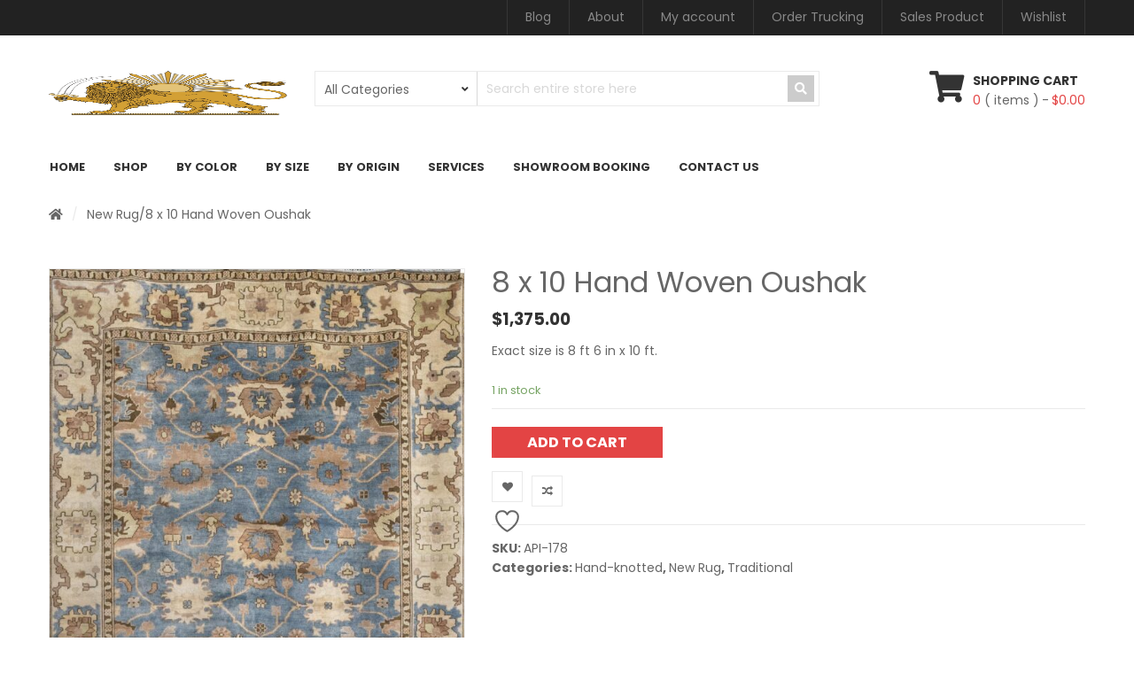

--- FILE ---
content_type: text/html; charset=UTF-8
request_url: https://internationalrugsdallas.com/product/hand-woven-oushak-3/
body_size: 37703
content:
<!DOCTYPE html>
<html lang="en-US">
<head><meta http-equiv="Content-Type" content="text/html; charset=UTF-8" /><script>if(navigator.userAgent.match(/MSIE|Internet Explorer/i)||navigator.userAgent.match(/Trident\/7\..*?rv:11/i)){var href=document.location.href;if(!href.match(/[?&]nowprocket/)){if(href.indexOf("?")==-1){if(href.indexOf("#")==-1){document.location.href=href+"?nowprocket=1"}else{document.location.href=href.replace("#","?nowprocket=1#")}}else{if(href.indexOf("#")==-1){document.location.href=href+"&nowprocket=1"}else{document.location.href=href.replace("#","&nowprocket=1#")}}}}</script><script>(()=>{class RocketLazyLoadScripts{constructor(){this.v="1.2.6",this.triggerEvents=["keydown","mousedown","mousemove","touchmove","touchstart","touchend","wheel"],this.userEventHandler=this.t.bind(this),this.touchStartHandler=this.i.bind(this),this.touchMoveHandler=this.o.bind(this),this.touchEndHandler=this.h.bind(this),this.clickHandler=this.u.bind(this),this.interceptedClicks=[],this.interceptedClickListeners=[],this.l(this),window.addEventListener("pageshow",(t=>{this.persisted=t.persisted,this.everythingLoaded&&this.m()})),this.CSPIssue=sessionStorage.getItem("rocketCSPIssue"),document.addEventListener("securitypolicyviolation",(t=>{this.CSPIssue||"script-src-elem"!==t.violatedDirective||"data"!==t.blockedURI||(this.CSPIssue=!0,sessionStorage.setItem("rocketCSPIssue",!0))})),document.addEventListener("DOMContentLoaded",(()=>{this.k()})),this.delayedScripts={normal:[],async:[],defer:[]},this.trash=[],this.allJQueries=[]}p(t){document.hidden?t.t():(this.triggerEvents.forEach((e=>window.addEventListener(e,t.userEventHandler,{passive:!0}))),window.addEventListener("touchstart",t.touchStartHandler,{passive:!0}),window.addEventListener("mousedown",t.touchStartHandler),document.addEventListener("visibilitychange",t.userEventHandler))}_(){this.triggerEvents.forEach((t=>window.removeEventListener(t,this.userEventHandler,{passive:!0}))),document.removeEventListener("visibilitychange",this.userEventHandler)}i(t){"HTML"!==t.target.tagName&&(window.addEventListener("touchend",this.touchEndHandler),window.addEventListener("mouseup",this.touchEndHandler),window.addEventListener("touchmove",this.touchMoveHandler,{passive:!0}),window.addEventListener("mousemove",this.touchMoveHandler),t.target.addEventListener("click",this.clickHandler),this.L(t.target,!0),this.S(t.target,"onclick","rocket-onclick"),this.C())}o(t){window.removeEventListener("touchend",this.touchEndHandler),window.removeEventListener("mouseup",this.touchEndHandler),window.removeEventListener("touchmove",this.touchMoveHandler,{passive:!0}),window.removeEventListener("mousemove",this.touchMoveHandler),t.target.removeEventListener("click",this.clickHandler),this.L(t.target,!1),this.S(t.target,"rocket-onclick","onclick"),this.M()}h(){window.removeEventListener("touchend",this.touchEndHandler),window.removeEventListener("mouseup",this.touchEndHandler),window.removeEventListener("touchmove",this.touchMoveHandler,{passive:!0}),window.removeEventListener("mousemove",this.touchMoveHandler)}u(t){t.target.removeEventListener("click",this.clickHandler),this.L(t.target,!1),this.S(t.target,"rocket-onclick","onclick"),this.interceptedClicks.push(t),t.preventDefault(),t.stopPropagation(),t.stopImmediatePropagation(),this.M()}O(){window.removeEventListener("touchstart",this.touchStartHandler,{passive:!0}),window.removeEventListener("mousedown",this.touchStartHandler),this.interceptedClicks.forEach((t=>{t.target.dispatchEvent(new MouseEvent("click",{view:t.view,bubbles:!0,cancelable:!0}))}))}l(t){EventTarget.prototype.addEventListenerWPRocketBase=EventTarget.prototype.addEventListener,EventTarget.prototype.addEventListener=function(e,i,o){"click"!==e||t.windowLoaded||i===t.clickHandler||t.interceptedClickListeners.push({target:this,func:i,options:o}),(this||window).addEventListenerWPRocketBase(e,i,o)}}L(t,e){this.interceptedClickListeners.forEach((i=>{i.target===t&&(e?t.removeEventListener("click",i.func,i.options):t.addEventListener("click",i.func,i.options))})),t.parentNode!==document.documentElement&&this.L(t.parentNode,e)}D(){return new Promise((t=>{this.P?this.M=t:t()}))}C(){this.P=!0}M(){this.P=!1}S(t,e,i){t.hasAttribute&&t.hasAttribute(e)&&(event.target.setAttribute(i,event.target.getAttribute(e)),event.target.removeAttribute(e))}t(){this._(this),"loading"===document.readyState?document.addEventListener("DOMContentLoaded",this.R.bind(this)):this.R()}k(){let t=[];document.querySelectorAll("script[type=rocketlazyloadscript][data-rocket-src]").forEach((e=>{let i=e.getAttribute("data-rocket-src");if(i&&!i.startsWith("data:")){0===i.indexOf("//")&&(i=location.protocol+i);try{const o=new URL(i).origin;o!==location.origin&&t.push({src:o,crossOrigin:e.crossOrigin||"module"===e.getAttribute("data-rocket-type")})}catch(t){}}})),t=[...new Map(t.map((t=>[JSON.stringify(t),t]))).values()],this.T(t,"preconnect")}async R(){this.lastBreath=Date.now(),this.j(this),this.F(this),this.I(),this.W(),this.q(),await this.A(this.delayedScripts.normal),await this.A(this.delayedScripts.defer),await this.A(this.delayedScripts.async);try{await this.U(),await this.H(this),await this.J()}catch(t){console.error(t)}window.dispatchEvent(new Event("rocket-allScriptsLoaded")),this.everythingLoaded=!0,this.D().then((()=>{this.O()})),this.N()}W(){document.querySelectorAll("script[type=rocketlazyloadscript]").forEach((t=>{t.hasAttribute("data-rocket-src")?t.hasAttribute("async")&&!1!==t.async?this.delayedScripts.async.push(t):t.hasAttribute("defer")&&!1!==t.defer||"module"===t.getAttribute("data-rocket-type")?this.delayedScripts.defer.push(t):this.delayedScripts.normal.push(t):this.delayedScripts.normal.push(t)}))}async B(t){if(await this.G(),!0!==t.noModule||!("noModule"in HTMLScriptElement.prototype))return new Promise((e=>{let i;function o(){(i||t).setAttribute("data-rocket-status","executed"),e()}try{if(navigator.userAgent.indexOf("Firefox/")>0||""===navigator.vendor||this.CSPIssue)i=document.createElement("script"),[...t.attributes].forEach((t=>{let e=t.nodeName;"type"!==e&&("data-rocket-type"===e&&(e="type"),"data-rocket-src"===e&&(e="src"),i.setAttribute(e,t.nodeValue))})),t.text&&(i.text=t.text),i.hasAttribute("src")?(i.addEventListener("load",o),i.addEventListener("error",(function(){i.setAttribute("data-rocket-status","failed-network"),e()})),setTimeout((()=>{i.isConnected||e()}),1)):(i.text=t.text,o()),t.parentNode.replaceChild(i,t);else{const i=t.getAttribute("data-rocket-type"),s=t.getAttribute("data-rocket-src");i?(t.type=i,t.removeAttribute("data-rocket-type")):t.removeAttribute("type"),t.addEventListener("load",o),t.addEventListener("error",(i=>{this.CSPIssue&&i.target.src.startsWith("data:")?(console.log("WPRocket: data-uri blocked by CSP -> fallback"),t.removeAttribute("src"),this.B(t).then(e)):(t.setAttribute("data-rocket-status","failed-network"),e())})),s?(t.removeAttribute("data-rocket-src"),t.src=s):t.src="data:text/javascript;base64,"+window.btoa(unescape(encodeURIComponent(t.text)))}}catch(i){t.setAttribute("data-rocket-status","failed-transform"),e()}}));t.setAttribute("data-rocket-status","skipped")}async A(t){const e=t.shift();return e&&e.isConnected?(await this.B(e),this.A(t)):Promise.resolve()}q(){this.T([...this.delayedScripts.normal,...this.delayedScripts.defer,...this.delayedScripts.async],"preload")}T(t,e){var i=document.createDocumentFragment();t.forEach((t=>{const o=t.getAttribute&&t.getAttribute("data-rocket-src")||t.src;if(o&&!o.startsWith("data:")){const s=document.createElement("link");s.href=o,s.rel=e,"preconnect"!==e&&(s.as="script"),t.getAttribute&&"module"===t.getAttribute("data-rocket-type")&&(s.crossOrigin=!0),t.crossOrigin&&(s.crossOrigin=t.crossOrigin),t.integrity&&(s.integrity=t.integrity),i.appendChild(s),this.trash.push(s)}})),document.head.appendChild(i)}j(t){let e={};function i(i,o){return e[o].eventsToRewrite.indexOf(i)>=0&&!t.everythingLoaded?"rocket-"+i:i}function o(t,o){!function(t){e[t]||(e[t]={originalFunctions:{add:t.addEventListener,remove:t.removeEventListener},eventsToRewrite:[]},t.addEventListener=function(){arguments[0]=i(arguments[0],t),e[t].originalFunctions.add.apply(t,arguments)},t.removeEventListener=function(){arguments[0]=i(arguments[0],t),e[t].originalFunctions.remove.apply(t,arguments)})}(t),e[t].eventsToRewrite.push(o)}function s(e,i){let o=e[i];e[i]=null,Object.defineProperty(e,i,{get:()=>o||function(){},set(s){t.everythingLoaded?o=s:e["rocket"+i]=o=s}})}o(document,"DOMContentLoaded"),o(window,"DOMContentLoaded"),o(window,"load"),o(window,"pageshow"),o(document,"readystatechange"),s(document,"onreadystatechange"),s(window,"onload"),s(window,"onpageshow");try{Object.defineProperty(document,"readyState",{get:()=>t.rocketReadyState,set(e){t.rocketReadyState=e},configurable:!0}),document.readyState="loading"}catch(t){console.log("WPRocket DJE readyState conflict, bypassing")}}F(t){let e;function i(e){return t.everythingLoaded?e:e.split(" ").map((t=>"load"===t||0===t.indexOf("load.")?"rocket-jquery-load":t)).join(" ")}function o(o){function s(t){const e=o.fn[t];o.fn[t]=o.fn.init.prototype[t]=function(){return this[0]===window&&("string"==typeof arguments[0]||arguments[0]instanceof String?arguments[0]=i(arguments[0]):"object"==typeof arguments[0]&&Object.keys(arguments[0]).forEach((t=>{const e=arguments[0][t];delete arguments[0][t],arguments[0][i(t)]=e}))),e.apply(this,arguments),this}}o&&o.fn&&!t.allJQueries.includes(o)&&(o.fn.ready=o.fn.init.prototype.ready=function(e){return t.domReadyFired?e.bind(document)(o):document.addEventListener("rocket-DOMContentLoaded",(()=>e.bind(document)(o))),o([])},s("on"),s("one"),t.allJQueries.push(o)),e=o}o(window.jQuery),Object.defineProperty(window,"jQuery",{get:()=>e,set(t){o(t)}})}async H(t){const e=document.querySelector("script[data-webpack]");e&&(await async function(){return new Promise((t=>{e.addEventListener("load",t),e.addEventListener("error",t)}))}(),await t.K(),await t.H(t))}async U(){this.domReadyFired=!0;try{document.readyState="interactive"}catch(t){}await this.G(),document.dispatchEvent(new Event("rocket-readystatechange")),await this.G(),document.rocketonreadystatechange&&document.rocketonreadystatechange(),await this.G(),document.dispatchEvent(new Event("rocket-DOMContentLoaded")),await this.G(),window.dispatchEvent(new Event("rocket-DOMContentLoaded"))}async J(){try{document.readyState="complete"}catch(t){}await this.G(),document.dispatchEvent(new Event("rocket-readystatechange")),await this.G(),document.rocketonreadystatechange&&document.rocketonreadystatechange(),await this.G(),window.dispatchEvent(new Event("rocket-load")),await this.G(),window.rocketonload&&window.rocketonload(),await this.G(),this.allJQueries.forEach((t=>t(window).trigger("rocket-jquery-load"))),await this.G();const t=new Event("rocket-pageshow");t.persisted=this.persisted,window.dispatchEvent(t),await this.G(),window.rocketonpageshow&&window.rocketonpageshow({persisted:this.persisted}),this.windowLoaded=!0}m(){document.onreadystatechange&&document.onreadystatechange(),window.onload&&window.onload(),window.onpageshow&&window.onpageshow({persisted:this.persisted})}I(){const t=new Map;document.write=document.writeln=function(e){const i=document.currentScript;i||console.error("WPRocket unable to document.write this: "+e);const o=document.createRange(),s=i.parentElement;let n=t.get(i);void 0===n&&(n=i.nextSibling,t.set(i,n));const c=document.createDocumentFragment();o.setStart(c,0),c.appendChild(o.createContextualFragment(e)),s.insertBefore(c,n)}}async G(){Date.now()-this.lastBreath>45&&(await this.K(),this.lastBreath=Date.now())}async K(){return document.hidden?new Promise((t=>setTimeout(t))):new Promise((t=>requestAnimationFrame(t)))}N(){this.trash.forEach((t=>t.remove()))}static run(){const t=new RocketLazyLoadScripts;t.p(t)}}RocketLazyLoadScripts.run()})();</script>
    
    <meta name="viewport" content="width=device-width, initial-scale=1">
  	    				<script type="rocketlazyloadscript">document.documentElement.className = document.documentElement.className + ' yes-js js_active js'</script>
			<meta name='robots' content='index, follow, max-image-preview:large, max-snippet:-1, max-video-preview:-1' />
	<style>img:is([sizes="auto" i], [sizes^="auto," i]) { contain-intrinsic-size: 3000px 1500px }</style>
	
	<!-- This site is optimized with the Yoast SEO plugin v26.7 - https://yoast.com/wordpress/plugins/seo/ -->
	<title>8 x 10 Hand Woven Oushak - International Rugs Dallas</title><link rel="preload" data-rocket-preload as="style" href="https://fonts.googleapis.com/css?family=Poppins%3A100%2C200%2C300%2C400%2C500%2C600%2C700%2C800%2C900%2C100italic%2C200italic%2C300italic%2C400italic%2C500italic%2C600italic%2C700italic%2C800italic%2C900italic&#038;display=swap" /><link rel="stylesheet" href="https://fonts.googleapis.com/css?family=Poppins%3A100%2C200%2C300%2C400%2C500%2C600%2C700%2C800%2C900%2C100italic%2C200italic%2C300italic%2C400italic%2C500italic%2C600italic%2C700italic%2C800italic%2C900italic&#038;display=swap" media="print" onload="this.media='all'" /><noscript><link rel="stylesheet" href="https://fonts.googleapis.com/css?family=Poppins%3A100%2C200%2C300%2C400%2C500%2C600%2C700%2C800%2C900%2C100italic%2C200italic%2C300italic%2C400italic%2C500italic%2C600italic%2C700italic%2C800italic%2C900italic&#038;display=swap" /></noscript>
	<link rel="canonical" href="https://internationalrugsdallas.com/product/hand-woven-oushak-3/" />
	<meta property="og:locale" content="en_US" />
	<meta property="og:type" content="article" />
	<meta property="og:title" content="8 x 10 Hand Woven Oushak - International Rugs Dallas" />
	<meta property="og:description" content="Exact size is 8 ft 6 in x 10 ft." />
	<meta property="og:url" content="https://internationalrugsdallas.com/product/hand-woven-oushak-3/" />
	<meta property="og:site_name" content="International Rugs Dallas" />
	<meta property="article:modified_time" content="2022-08-26T19:35:30+00:00" />
	<meta property="og:image" content="https://internationalrugsdallas.com/wp-content/uploads/2022/02/8x10-260.jpg" />
	<meta property="og:image:width" content="1635" />
	<meta property="og:image:height" content="2048" />
	<meta property="og:image:type" content="image/jpeg" />
	<meta name="twitter:card" content="summary_large_image" />
	<meta name="twitter:label1" content="Est. reading time" />
	<meta name="twitter:data1" content="1 minute" />
	<script type="application/ld+json" class="yoast-schema-graph">{"@context":"https://schema.org","@graph":[{"@type":"WebPage","@id":"https://internationalrugsdallas.com/product/hand-woven-oushak-3/","url":"https://internationalrugsdallas.com/product/hand-woven-oushak-3/","name":"8 x 10 Hand Woven Oushak - International Rugs Dallas","isPartOf":{"@id":"https://internationalrugsdallas.com/#website"},"primaryImageOfPage":{"@id":"https://internationalrugsdallas.com/product/hand-woven-oushak-3/#primaryimage"},"image":{"@id":"https://internationalrugsdallas.com/product/hand-woven-oushak-3/#primaryimage"},"thumbnailUrl":"https://internationalrugsdallas.com/wp-content/uploads/2022/02/8x10-260.jpg","datePublished":"2022-02-08T17:55:03+00:00","dateModified":"2022-08-26T19:35:30+00:00","breadcrumb":{"@id":"https://internationalrugsdallas.com/product/hand-woven-oushak-3/#breadcrumb"},"inLanguage":"en-US","potentialAction":[{"@type":"ReadAction","target":["https://internationalrugsdallas.com/product/hand-woven-oushak-3/"]}]},{"@type":"ImageObject","inLanguage":"en-US","@id":"https://internationalrugsdallas.com/product/hand-woven-oushak-3/#primaryimage","url":"https://internationalrugsdallas.com/wp-content/uploads/2022/02/8x10-260.jpg","contentUrl":"https://internationalrugsdallas.com/wp-content/uploads/2022/02/8x10-260.jpg","width":1277,"height":1600},{"@type":"BreadcrumbList","@id":"https://internationalrugsdallas.com/product/hand-woven-oushak-3/#breadcrumb","itemListElement":[{"@type":"ListItem","position":1,"name":"Home","item":"https://internationalrugsdallas.com/"},{"@type":"ListItem","position":2,"name":"Shop","item":"https://internationalrugsdallas.com/shop/"},{"@type":"ListItem","position":3,"name":"8 x 10 Hand Woven Oushak"}]},{"@type":"WebSite","@id":"https://internationalrugsdallas.com/#website","url":"https://internationalrugsdallas.com/","name":"International Rugs Dallas","description":"Antique and Vintage Rugs Dallas","publisher":{"@id":"https://internationalrugsdallas.com/#organization"},"potentialAction":[{"@type":"SearchAction","target":{"@type":"EntryPoint","urlTemplate":"https://internationalrugsdallas.com/?s={search_term_string}"},"query-input":{"@type":"PropertyValueSpecification","valueRequired":true,"valueName":"search_term_string"}}],"inLanguage":"en-US"},{"@type":"Organization","@id":"https://internationalrugsdallas.com/#organization","name":"International Rugs Dallas","url":"https://internationalrugsdallas.com/","logo":{"@type":"ImageObject","inLanguage":"en-US","@id":"https://internationalrugsdallas.com/#/schema/logo/image/","url":"https://internationalrugsdallas.com/wp-content/uploads/2021/10/cropped-Untitled-design.png","contentUrl":"https://internationalrugsdallas.com/wp-content/uploads/2021/10/cropped-Untitled-design.png","width":512,"height":512,"caption":"International Rugs Dallas"},"image":{"@id":"https://internationalrugsdallas.com/#/schema/logo/image/"}}]}</script>
	<!-- / Yoast SEO plugin. -->


<link rel="alternate" type="application/rss+xml" title="International Rugs Dallas &raquo; Feed" href="https://internationalrugsdallas.com/feed/" />
<link rel="alternate" type="application/rss+xml" title="International Rugs Dallas &raquo; Comments Feed" href="https://internationalrugsdallas.com/comments/feed/" />
<link rel="alternate" type="application/rss+xml" title="International Rugs Dallas &raquo; 8 x 10 Hand Woven Oushak Comments Feed" href="https://internationalrugsdallas.com/product/hand-woven-oushak-3/feed/" />
<link data-minify="1" rel='stylesheet' id='godaddy-payments-payinperson-main-styles-css' href='https://internationalrugsdallas.com/wp-content/cache/min/1/wp-content/mu-plugins/vendor/godaddy/mwc-core/assets/css/pay-in-person-method.css?ver=1760542251' type='text/css' media='all' />
<style id='wp-emoji-styles-inline-css' type='text/css'>

	img.wp-smiley, img.emoji {
		display: inline !important;
		border: none !important;
		box-shadow: none !important;
		height: 1em !important;
		width: 1em !important;
		margin: 0 0.07em !important;
		vertical-align: -0.1em !important;
		background: none !important;
		padding: 0 !important;
	}
</style>
<link rel='stylesheet' id='wp-block-library-css' href='https://internationalrugsdallas.com/wp-includes/css/dist/block-library/style.min.css' type='text/css' media='all' />
<style id='classic-theme-styles-inline-css' type='text/css'>
/*! This file is auto-generated */
.wp-block-button__link{color:#fff;background-color:#32373c;border-radius:9999px;box-shadow:none;text-decoration:none;padding:calc(.667em + 2px) calc(1.333em + 2px);font-size:1.125em}.wp-block-file__button{background:#32373c;color:#fff;text-decoration:none}
</style>
<link data-minify="1" rel='stylesheet' id='yith-wcan-shortcodes-css' href='https://internationalrugsdallas.com/wp-content/cache/background-css/internationalrugsdallas.com/wp-content/cache/min/1/wp-content/plugins/yith-woocommerce-ajax-navigation/assets/css/shortcodes.css?ver=1760542251&wpr_t=1768795672' type='text/css' media='all' />
<style id='yith-wcan-shortcodes-inline-css' type='text/css'>
:root{
	--yith-wcan-filters_colors_titles: #434343;
	--yith-wcan-filters_colors_background: #FFFFFF;
	--yith-wcan-filters_colors_accent: #A7144C;
	--yith-wcan-filters_colors_accent_r: 167;
	--yith-wcan-filters_colors_accent_g: 20;
	--yith-wcan-filters_colors_accent_b: 76;
	--yith-wcan-color_swatches_border_radius: 100%;
	--yith-wcan-color_swatches_size: 30px;
	--yith-wcan-labels_style_background: #FFFFFF;
	--yith-wcan-labels_style_background_hover: #A7144C;
	--yith-wcan-labels_style_background_active: #A7144C;
	--yith-wcan-labels_style_text: #434343;
	--yith-wcan-labels_style_text_hover: #FFFFFF;
	--yith-wcan-labels_style_text_active: #FFFFFF;
	--yith-wcan-anchors_style_text: #434343;
	--yith-wcan-anchors_style_text_hover: #A7144C;
	--yith-wcan-anchors_style_text_active: #A7144C;
}
</style>
<link data-minify="1" rel='stylesheet' id='jquery-selectBox-css' href='https://internationalrugsdallas.com/wp-content/cache/background-css/internationalrugsdallas.com/wp-content/cache/min/1/wp-content/plugins/yith-woocommerce-wishlist/assets/css/jquery.selectBox.css?ver=1760542251&wpr_t=1768795672' type='text/css' media='all' />
<link data-minify="1" rel='stylesheet' id='woocommerce_prettyPhoto_css-css' href='https://internationalrugsdallas.com/wp-content/cache/background-css/internationalrugsdallas.com/wp-content/cache/min/1/wp-content/plugins/woocommerce/assets/css/prettyPhoto.css?ver=1760542251&wpr_t=1768795672' type='text/css' media='all' />
<link data-minify="1" rel='stylesheet' id='yith-wcwl-main-css' href='https://internationalrugsdallas.com/wp-content/cache/background-css/internationalrugsdallas.com/wp-content/cache/min/1/wp-content/plugins/yith-woocommerce-wishlist/assets/css/style.css?ver=1760542251&wpr_t=1768795672' type='text/css' media='all' />
<style id='yith-wcwl-main-inline-css' type='text/css'>
 :root { --rounded-corners-radius: 16px; --add-to-cart-rounded-corners-radius: 16px; --color-headers-background: #F4F4F4; --feedback-duration: 3s } 
 :root { --rounded-corners-radius: 16px; --add-to-cart-rounded-corners-radius: 16px; --color-headers-background: #F4F4F4; --feedback-duration: 3s } 
</style>
<style id='global-styles-inline-css' type='text/css'>
:root{--wp--preset--aspect-ratio--square: 1;--wp--preset--aspect-ratio--4-3: 4/3;--wp--preset--aspect-ratio--3-4: 3/4;--wp--preset--aspect-ratio--3-2: 3/2;--wp--preset--aspect-ratio--2-3: 2/3;--wp--preset--aspect-ratio--16-9: 16/9;--wp--preset--aspect-ratio--9-16: 9/16;--wp--preset--color--black: #000000;--wp--preset--color--cyan-bluish-gray: #abb8c3;--wp--preset--color--white: #ffffff;--wp--preset--color--pale-pink: #f78da7;--wp--preset--color--vivid-red: #cf2e2e;--wp--preset--color--luminous-vivid-orange: #ff6900;--wp--preset--color--luminous-vivid-amber: #fcb900;--wp--preset--color--light-green-cyan: #7bdcb5;--wp--preset--color--vivid-green-cyan: #00d084;--wp--preset--color--pale-cyan-blue: #8ed1fc;--wp--preset--color--vivid-cyan-blue: #0693e3;--wp--preset--color--vivid-purple: #9b51e0;--wp--preset--gradient--vivid-cyan-blue-to-vivid-purple: linear-gradient(135deg,rgba(6,147,227,1) 0%,rgb(155,81,224) 100%);--wp--preset--gradient--light-green-cyan-to-vivid-green-cyan: linear-gradient(135deg,rgb(122,220,180) 0%,rgb(0,208,130) 100%);--wp--preset--gradient--luminous-vivid-amber-to-luminous-vivid-orange: linear-gradient(135deg,rgba(252,185,0,1) 0%,rgba(255,105,0,1) 100%);--wp--preset--gradient--luminous-vivid-orange-to-vivid-red: linear-gradient(135deg,rgba(255,105,0,1) 0%,rgb(207,46,46) 100%);--wp--preset--gradient--very-light-gray-to-cyan-bluish-gray: linear-gradient(135deg,rgb(238,238,238) 0%,rgb(169,184,195) 100%);--wp--preset--gradient--cool-to-warm-spectrum: linear-gradient(135deg,rgb(74,234,220) 0%,rgb(151,120,209) 20%,rgb(207,42,186) 40%,rgb(238,44,130) 60%,rgb(251,105,98) 80%,rgb(254,248,76) 100%);--wp--preset--gradient--blush-light-purple: linear-gradient(135deg,rgb(255,206,236) 0%,rgb(152,150,240) 100%);--wp--preset--gradient--blush-bordeaux: linear-gradient(135deg,rgb(254,205,165) 0%,rgb(254,45,45) 50%,rgb(107,0,62) 100%);--wp--preset--gradient--luminous-dusk: linear-gradient(135deg,rgb(255,203,112) 0%,rgb(199,81,192) 50%,rgb(65,88,208) 100%);--wp--preset--gradient--pale-ocean: linear-gradient(135deg,rgb(255,245,203) 0%,rgb(182,227,212) 50%,rgb(51,167,181) 100%);--wp--preset--gradient--electric-grass: linear-gradient(135deg,rgb(202,248,128) 0%,rgb(113,206,126) 100%);--wp--preset--gradient--midnight: linear-gradient(135deg,rgb(2,3,129) 0%,rgb(40,116,252) 100%);--wp--preset--font-size--small: 13px;--wp--preset--font-size--medium: 20px;--wp--preset--font-size--large: 36px;--wp--preset--font-size--x-large: 42px;--wp--preset--spacing--20: 0.44rem;--wp--preset--spacing--30: 0.67rem;--wp--preset--spacing--40: 1rem;--wp--preset--spacing--50: 1.5rem;--wp--preset--spacing--60: 2.25rem;--wp--preset--spacing--70: 3.38rem;--wp--preset--spacing--80: 5.06rem;--wp--preset--shadow--natural: 6px 6px 9px rgba(0, 0, 0, 0.2);--wp--preset--shadow--deep: 12px 12px 50px rgba(0, 0, 0, 0.4);--wp--preset--shadow--sharp: 6px 6px 0px rgba(0, 0, 0, 0.2);--wp--preset--shadow--outlined: 6px 6px 0px -3px rgba(255, 255, 255, 1), 6px 6px rgba(0, 0, 0, 1);--wp--preset--shadow--crisp: 6px 6px 0px rgba(0, 0, 0, 1);}:where(.is-layout-flex){gap: 0.5em;}:where(.is-layout-grid){gap: 0.5em;}body .is-layout-flex{display: flex;}.is-layout-flex{flex-wrap: wrap;align-items: center;}.is-layout-flex > :is(*, div){margin: 0;}body .is-layout-grid{display: grid;}.is-layout-grid > :is(*, div){margin: 0;}:where(.wp-block-columns.is-layout-flex){gap: 2em;}:where(.wp-block-columns.is-layout-grid){gap: 2em;}:where(.wp-block-post-template.is-layout-flex){gap: 1.25em;}:where(.wp-block-post-template.is-layout-grid){gap: 1.25em;}.has-black-color{color: var(--wp--preset--color--black) !important;}.has-cyan-bluish-gray-color{color: var(--wp--preset--color--cyan-bluish-gray) !important;}.has-white-color{color: var(--wp--preset--color--white) !important;}.has-pale-pink-color{color: var(--wp--preset--color--pale-pink) !important;}.has-vivid-red-color{color: var(--wp--preset--color--vivid-red) !important;}.has-luminous-vivid-orange-color{color: var(--wp--preset--color--luminous-vivid-orange) !important;}.has-luminous-vivid-amber-color{color: var(--wp--preset--color--luminous-vivid-amber) !important;}.has-light-green-cyan-color{color: var(--wp--preset--color--light-green-cyan) !important;}.has-vivid-green-cyan-color{color: var(--wp--preset--color--vivid-green-cyan) !important;}.has-pale-cyan-blue-color{color: var(--wp--preset--color--pale-cyan-blue) !important;}.has-vivid-cyan-blue-color{color: var(--wp--preset--color--vivid-cyan-blue) !important;}.has-vivid-purple-color{color: var(--wp--preset--color--vivid-purple) !important;}.has-black-background-color{background-color: var(--wp--preset--color--black) !important;}.has-cyan-bluish-gray-background-color{background-color: var(--wp--preset--color--cyan-bluish-gray) !important;}.has-white-background-color{background-color: var(--wp--preset--color--white) !important;}.has-pale-pink-background-color{background-color: var(--wp--preset--color--pale-pink) !important;}.has-vivid-red-background-color{background-color: var(--wp--preset--color--vivid-red) !important;}.has-luminous-vivid-orange-background-color{background-color: var(--wp--preset--color--luminous-vivid-orange) !important;}.has-luminous-vivid-amber-background-color{background-color: var(--wp--preset--color--luminous-vivid-amber) !important;}.has-light-green-cyan-background-color{background-color: var(--wp--preset--color--light-green-cyan) !important;}.has-vivid-green-cyan-background-color{background-color: var(--wp--preset--color--vivid-green-cyan) !important;}.has-pale-cyan-blue-background-color{background-color: var(--wp--preset--color--pale-cyan-blue) !important;}.has-vivid-cyan-blue-background-color{background-color: var(--wp--preset--color--vivid-cyan-blue) !important;}.has-vivid-purple-background-color{background-color: var(--wp--preset--color--vivid-purple) !important;}.has-black-border-color{border-color: var(--wp--preset--color--black) !important;}.has-cyan-bluish-gray-border-color{border-color: var(--wp--preset--color--cyan-bluish-gray) !important;}.has-white-border-color{border-color: var(--wp--preset--color--white) !important;}.has-pale-pink-border-color{border-color: var(--wp--preset--color--pale-pink) !important;}.has-vivid-red-border-color{border-color: var(--wp--preset--color--vivid-red) !important;}.has-luminous-vivid-orange-border-color{border-color: var(--wp--preset--color--luminous-vivid-orange) !important;}.has-luminous-vivid-amber-border-color{border-color: var(--wp--preset--color--luminous-vivid-amber) !important;}.has-light-green-cyan-border-color{border-color: var(--wp--preset--color--light-green-cyan) !important;}.has-vivid-green-cyan-border-color{border-color: var(--wp--preset--color--vivid-green-cyan) !important;}.has-pale-cyan-blue-border-color{border-color: var(--wp--preset--color--pale-cyan-blue) !important;}.has-vivid-cyan-blue-border-color{border-color: var(--wp--preset--color--vivid-cyan-blue) !important;}.has-vivid-purple-border-color{border-color: var(--wp--preset--color--vivid-purple) !important;}.has-vivid-cyan-blue-to-vivid-purple-gradient-background{background: var(--wp--preset--gradient--vivid-cyan-blue-to-vivid-purple) !important;}.has-light-green-cyan-to-vivid-green-cyan-gradient-background{background: var(--wp--preset--gradient--light-green-cyan-to-vivid-green-cyan) !important;}.has-luminous-vivid-amber-to-luminous-vivid-orange-gradient-background{background: var(--wp--preset--gradient--luminous-vivid-amber-to-luminous-vivid-orange) !important;}.has-luminous-vivid-orange-to-vivid-red-gradient-background{background: var(--wp--preset--gradient--luminous-vivid-orange-to-vivid-red) !important;}.has-very-light-gray-to-cyan-bluish-gray-gradient-background{background: var(--wp--preset--gradient--very-light-gray-to-cyan-bluish-gray) !important;}.has-cool-to-warm-spectrum-gradient-background{background: var(--wp--preset--gradient--cool-to-warm-spectrum) !important;}.has-blush-light-purple-gradient-background{background: var(--wp--preset--gradient--blush-light-purple) !important;}.has-blush-bordeaux-gradient-background{background: var(--wp--preset--gradient--blush-bordeaux) !important;}.has-luminous-dusk-gradient-background{background: var(--wp--preset--gradient--luminous-dusk) !important;}.has-pale-ocean-gradient-background{background: var(--wp--preset--gradient--pale-ocean) !important;}.has-electric-grass-gradient-background{background: var(--wp--preset--gradient--electric-grass) !important;}.has-midnight-gradient-background{background: var(--wp--preset--gradient--midnight) !important;}.has-small-font-size{font-size: var(--wp--preset--font-size--small) !important;}.has-medium-font-size{font-size: var(--wp--preset--font-size--medium) !important;}.has-large-font-size{font-size: var(--wp--preset--font-size--large) !important;}.has-x-large-font-size{font-size: var(--wp--preset--font-size--x-large) !important;}
:where(.wp-block-post-template.is-layout-flex){gap: 1.25em;}:where(.wp-block-post-template.is-layout-grid){gap: 1.25em;}
:where(.wp-block-columns.is-layout-flex){gap: 2em;}:where(.wp-block-columns.is-layout-grid){gap: 2em;}
:root :where(.wp-block-pullquote){font-size: 1.5em;line-height: 1.6;}
</style>
<link data-minify="1" rel='stylesheet' id='rs-plugin-settings-css' href='https://internationalrugsdallas.com/wp-content/cache/background-css/internationalrugsdallas.com/wp-content/cache/min/1/wp-content/plugins/revslider/public/assets/css/rs6.css?ver=1760542251&wpr_t=1768795672' type='text/css' media='all' />
<style id='rs-plugin-settings-inline-css' type='text/css'>
#rs-demo-id {}
</style>
<style id='woocommerce-inline-inline-css' type='text/css'>
.woocommerce form .form-row .required { visibility: visible; }
</style>
<link rel='stylesheet' id='wp-components-css' href='https://internationalrugsdallas.com/wp-includes/css/dist/components/style.min.css' type='text/css' media='all' />
<link data-minify="1" rel='stylesheet' id='godaddy-styles-css' href='https://internationalrugsdallas.com/wp-content/cache/min/1/wp-content/mu-plugins/vendor/wpex/godaddy-launch/includes/Dependencies/GoDaddy/Styles/build/latest.css?ver=1760542251' type='text/css' media='all' />
<link data-minify="1" rel='stylesheet' id='gateway-css' href='https://internationalrugsdallas.com/wp-content/cache/min/1/wp-content/plugins/woocommerce-paypal-payments/modules/ppcp-button/assets/css/gateway.css?ver=1760547993' type='text/css' media='all' />
<link data-minify="1" rel='stylesheet' id='ypop_frontend-css' href='https://internationalrugsdallas.com/wp-content/cache/background-css/internationalrugsdallas.com/wp-content/cache/min/1/wp-content/plugins/yith-woocommerce-popup/assets/css/frontend.css?ver=1760542251&wpr_t=1768795672' type='text/css' media='all' />
<link data-minify="1" rel='stylesheet' id='yith-quick-view-css' href='https://internationalrugsdallas.com/wp-content/cache/min/1/wp-content/plugins/yith-woocommerce-quick-view/assets/css/yith-quick-view.css?ver=1760542251' type='text/css' media='all' />
<style id='yith-quick-view-inline-css' type='text/css'>

				#yith-quick-view-modal .yith-quick-view-overlay{background:rgba( 0, 0, 0, 0.8)}
				#yith-quick-view-modal .yith-wcqv-main{background:#ffffff;}
				#yith-quick-view-close{color:#cdcdcd;}
				#yith-quick-view-close:hover{color:#ff0000;}
</style>
<link rel='stylesheet' id='owlcarousel-css' href='https://internationalrugsdallas.com/wp-content/cache/background-css/internationalrugsdallas.com/wp-content/themes/snssimen/assets/css/owl.carousel.min.css?wpr_t=1768795672' type='text/css' media='all' />
<link data-minify="1" rel='stylesheet' id='bootstrap-css' href='https://internationalrugsdallas.com/wp-content/cache/min/1/wp-content/themes/snssimen/assets/css/bootstrap.min.css?ver=1760542251' type='text/css' media='all' />
<link data-minify="1" rel='stylesheet' id='fonts-awesome-css' href='https://internationalrugsdallas.com/wp-content/cache/min/1/wp-content/themes/snssimen/assets/fonts/awesome/css/font-awesome.min.css?ver=1760542251' type='text/css' media='' />
<link rel='stylesheet' id='fonts-awesome-animation-css' href='https://internationalrugsdallas.com/wp-content/themes/snssimen/assets/fonts/awesome/css/font-awesome-animation.min.css' type='text/css' media='all' />
<link rel='stylesheet' id='vc_font_awesome_5_shims-css' href='https://internationalrugsdallas.com/wp-content/plugins/js_composer/assets/lib/bower/font-awesome/css/v4-shims.min.css' type='text/css' media='all' />
<link data-minify="1" rel='stylesheet' id='vc_font_awesome_5-css' href='https://internationalrugsdallas.com/wp-content/cache/min/1/wp-content/plugins/js_composer/assets/lib/bower/font-awesome/css/all.min.css?ver=1760542251' type='text/css' media='all' />
<link data-minify="1" rel='stylesheet' id='ie9-css' href='https://internationalrugsdallas.com/wp-content/cache/min/1/wp-content/themes/snssimen/assets/css/ie9.css?ver=1760542251' type='text/css' media='all' />
<link data-minify="1" rel='stylesheet' id='snssimen-woocommerce-css' href='https://internationalrugsdallas.com/wp-content/cache/min/1/wp-content/themes/snssimen/assets/css/woocommerce.css?ver=1760542251' type='text/css' media='all' />
<link data-minify="1" rel='stylesheet' id='snssimen-theme-style-css' href='https://internationalrugsdallas.com/wp-content/cache/background-css/internationalrugsdallas.com/wp-content/cache/min/1/wp-content/themes/snssimen/assets/css/theme-e34444-666666-222222-888888.css?ver=1760542251&wpr_t=1768795672' type='text/css' media='all' />
<style id='snssimen-theme-style-inline-css' type='text/css'>
body {font-family:Poppins;google:1;font-weight:400;font-size:14px;color:#666666;}h1, h2, h3, h4, h5, h6,
input[type="submit"],
input[type="button"],
.button,
button,
blockquote,
#wp-calendar tfoot td a,
.gfont,
.onsale,
.price,
.widget a.title,
.widget .product-title,
.widget .post-title,
#sns_titlepage,
#sns_mainmenu > ul > li.menu-item > a {font-family:Poppins;google:1;font-weight:400;}
</style>
<link data-minify="1" rel='stylesheet' id='jquery-fixedheadertable-style-css' href='https://internationalrugsdallas.com/wp-content/cache/background-css/internationalrugsdallas.com/wp-content/cache/min/1/wp-content/plugins/yith-woocommerce-compare/assets/css/jquery.dataTables.css?ver=1760627651&wpr_t=1768795672' type='text/css' media='all' />
<link data-minify="1" rel='stylesheet' id='yith_woocompare_page-css' href='https://internationalrugsdallas.com/wp-content/cache/background-css/internationalrugsdallas.com/wp-content/cache/min/1/wp-content/plugins/yith-woocommerce-compare/assets/css/compare.css?ver=1760627651&wpr_t=1768795672' type='text/css' media='all' />
<link data-minify="1" rel='stylesheet' id='yith-woocompare-widget-css' href='https://internationalrugsdallas.com/wp-content/cache/min/1/wp-content/plugins/yith-woocommerce-compare/assets/css/widget.css?ver=1760627651' type='text/css' media='all' />
<link data-minify="1" rel='stylesheet' id='mwc-payments-payment-form-css' href='https://internationalrugsdallas.com/wp-content/cache/min/1/wp-content/mu-plugins/vendor/godaddy/mwc-core/assets/css/payment-form.css?ver=1760542251' type='text/css' media='all' />
<noscript></noscript><style id='rocket-lazyload-inline-css' type='text/css'>
.rll-youtube-player{position:relative;padding-bottom:56.23%;height:0;overflow:hidden;max-width:100%;}.rll-youtube-player:focus-within{outline: 2px solid currentColor;outline-offset: 5px;}.rll-youtube-player iframe{position:absolute;top:0;left:0;width:100%;height:100%;z-index:100;background:0 0}.rll-youtube-player img{bottom:0;display:block;left:0;margin:auto;max-width:100%;width:100%;position:absolute;right:0;top:0;border:none;height:auto;-webkit-transition:.4s all;-moz-transition:.4s all;transition:.4s all}.rll-youtube-player img:hover{-webkit-filter:brightness(75%)}.rll-youtube-player .play{height:100%;width:100%;left:0;top:0;position:absolute;background:var(--wpr-bg-40676706-28fd-4481-857d-21351b8ec298) no-repeat center;background-color: transparent !important;cursor:pointer;border:none;}
</style>
<script type="text/javascript" src="https://internationalrugsdallas.com/wp-includes/js/jquery/jquery.min.js" id="jquery-core-js" data-rocket-defer defer></script>
<script type="text/javascript" src="https://internationalrugsdallas.com/wp-includes/js/jquery/jquery-migrate.min.js" id="jquery-migrate-js" data-rocket-defer defer></script>
<script type="text/javascript" src="https://internationalrugsdallas.com/wp-content/plugins/revslider/public/assets/js/rbtools.min.js" id="tp-tools-js" data-rocket-defer defer></script>
<script type="text/javascript" src="https://internationalrugsdallas.com/wp-content/plugins/revslider/public/assets/js/rs6.min.js" id="revmin-js" data-rocket-defer defer></script>
<script type="text/javascript" src="https://internationalrugsdallas.com/wp-content/plugins/woocommerce/assets/js/jquery-blockui/jquery.blockUI.min.js" id="wc-jquery-blockui-js" data-wp-strategy="defer" data-rocket-defer defer></script>
<script type="text/javascript" id="wc-add-to-cart-js-extra">
/* <![CDATA[ */
var wc_add_to_cart_params = {"ajax_url":"\/wp-admin\/admin-ajax.php","wc_ajax_url":"\/?wc-ajax=%%endpoint%%","i18n_view_cart":"View cart","cart_url":"https:\/\/internationalrugsdallas.com\/cart\/","is_cart":"","cart_redirect_after_add":"no"};
/* ]]> */
</script>
<script type="rocketlazyloadscript" data-rocket-type="text/javascript" data-rocket-src="https://internationalrugsdallas.com/wp-content/plugins/woocommerce/assets/js/frontend/add-to-cart.min.js" id="wc-add-to-cart-js" data-wp-strategy="defer" data-rocket-defer defer></script>
<script type="text/javascript" id="wc-single-product-js-extra">
/* <![CDATA[ */
var wc_single_product_params = {"i18n_required_rating_text":"Please select a rating","i18n_rating_options":["1 of 5 stars","2 of 5 stars","3 of 5 stars","4 of 5 stars","5 of 5 stars"],"i18n_product_gallery_trigger_text":"View full-screen image gallery","review_rating_required":"yes","flexslider":{"rtl":false,"animation":"slide","smoothHeight":true,"directionNav":false,"controlNav":"thumbnails","slideshow":false,"animationSpeed":500,"animationLoop":false,"allowOneSlide":false},"zoom_enabled":"","zoom_options":[],"photoswipe_enabled":"","photoswipe_options":{"shareEl":false,"closeOnScroll":false,"history":false,"hideAnimationDuration":0,"showAnimationDuration":0},"flexslider_enabled":""};
/* ]]> */
</script>
<script type="text/javascript" src="https://internationalrugsdallas.com/wp-content/plugins/woocommerce/assets/js/frontend/single-product.min.js" id="wc-single-product-js" defer="defer" data-wp-strategy="defer"></script>
<script type="text/javascript" src="https://internationalrugsdallas.com/wp-content/plugins/woocommerce/assets/js/js-cookie/js.cookie.min.js" id="wc-js-cookie-js" defer="defer" data-wp-strategy="defer"></script>
<script type="text/javascript" id="woocommerce-js-extra">
/* <![CDATA[ */
var woocommerce_params = {"ajax_url":"\/wp-admin\/admin-ajax.php","wc_ajax_url":"\/?wc-ajax=%%endpoint%%","i18n_password_show":"Show password","i18n_password_hide":"Hide password"};
/* ]]> */
</script>
<script type="rocketlazyloadscript" data-rocket-type="text/javascript" data-rocket-src="https://internationalrugsdallas.com/wp-content/plugins/woocommerce/assets/js/frontend/woocommerce.min.js" id="woocommerce-js" defer="defer" data-wp-strategy="defer"></script>
<script type="rocketlazyloadscript" data-minify="1" data-rocket-type="text/javascript" data-rocket-src="https://internationalrugsdallas.com/wp-content/cache/min/1/wp-content/plugins/js_composer/assets/js/vendors/woocommerce-add-to-cart.js?ver=1760542251" id="vc_woocommerce-add-to-cart-js-js" data-rocket-defer defer></script>
<script type="text/javascript" src="https://internationalrugsdallas.com/wp-content/plugins/yith-woocommerce-popup/assets/js/jquery.cookie.min.js" id="ypop_cookie-js" data-rocket-defer defer></script>
<script type="text/javascript" src="https://internationalrugsdallas.com/wp-content/plugins/yith-woocommerce-popup/assets/js/jquery.yitpopup.min.js" id="ypop_popup-js" data-rocket-defer defer></script>
<script type="text/javascript" id="ajax-request-js-extra">
/* <![CDATA[ */
var sns = {"ajaxurl":"https:\/\/internationalrugsdallas.com\/wp-admin\/admin-ajax.php","query_vars":{"page":0,"product":"hand-woven-oushak-3","post_type":"product","name":"hand-woven-oushak-3","error":"","m":"","p":0,"post_parent":"","subpost":"","subpost_id":"","attachment":"","attachment_id":0,"pagename":"","page_id":0,"second":"","minute":"","hour":"","day":0,"monthnum":0,"year":0,"w":0,"category_name":"","tag":"","cat":"","tag_id":"","author":"","author_name":"","feed":"","tb":"","paged":0,"meta_key":"","meta_value":"","preview":"","s":"","sentence":"","title":"","fields":"all","menu_order":"","embed":"","category__in":[],"category__not_in":[],"category__and":[],"post__in":[],"post__not_in":[],"post_name__in":[],"tag__in":[],"tag__not_in":[],"tag__and":[],"tag_slug__in":[],"tag_slug__and":[],"post_parent__in":[],"post_parent__not_in":[],"author__in":[],"author__not_in":[],"search_columns":[],"ignore_sticky_posts":false,"suppress_filters":false,"cache_results":true,"update_post_term_cache":true,"update_menu_item_cache":false,"lazy_load_term_meta":true,"update_post_meta_cache":true,"posts_per_page":10,"nopaging":false,"comments_per_page":"50","no_found_rows":false,"order":"DESC"},"current_url":"https:\/\/internationalrugsdallas.com\/product\/hand-woven-oushak-3"};
/* ]]> */
</script>
<script type="rocketlazyloadscript" data-minify="1" data-rocket-type="text/javascript" data-rocket-src="https://internationalrugsdallas.com/wp-content/cache/min/1/wp-content/themes/snssimen/assets/js/ajax.js?ver=1760542251" id="ajax-request-js" data-rocket-defer defer></script>
<script type="rocketlazyloadscript" data-minify="1" data-rocket-type="text/javascript" data-rocket-src="https://internationalrugsdallas.com/wp-content/cache/min/1/sdk.js?ver=1765393664" id="poynt-collect-sdk-js" data-rocket-defer defer></script>
<script type="text/javascript" id="mwc-payments-poynt-payment-form-js-extra">
/* <![CDATA[ */
var poyntPaymentFormI18n = {"errorMessages":{"genericError":"An error occurred, please try again or try an alternate form of payment.","missingCardDetails":"Missing card details.","missingBillingDetails":"Missing billing details."}};
/* ]]> */
</script>
<script type="rocketlazyloadscript" data-minify="1" data-rocket-type="text/javascript" data-rocket-src="https://internationalrugsdallas.com/wp-content/cache/min/1/wp-content/mu-plugins/vendor/godaddy/mwc-core/assets/js/payments/frontend/poynt.js?ver=1760542251" id="mwc-payments-poynt-payment-form-js" data-rocket-defer defer></script>
<link rel='shortlink' href='https://internationalrugsdallas.com/?p=4151' />
<meta name="generator" content="Redux 4.5.10" /><!-- HFCM by 99 Robots - Snippet # 1: google ads -->
<!-- Google tag (gtag.js) -->
<script type="rocketlazyloadscript" async data-rocket-src="https://www.googletagmanager.com/gtag/js?id=AW-11153269550"></script>
<script type="rocketlazyloadscript">
  window.dataLayer = window.dataLayer || [];
  function gtag(){dataLayer.push(arguments);}
  gtag('js', new Date());

  gtag('config', 'AW-11153269550');
</script>
<!-- /end HFCM by 99 Robots -->
	<noscript><style>.woocommerce-product-gallery{ opacity: 1 !important; }</style></noscript>
	<style type="text/css">.recentcomments a{display:inline !important;padding:0 !important;margin:0 !important;}</style><meta name="generator" content="Powered by WPBakery Page Builder - drag and drop page builder for WordPress."/>
<meta name="generator" content="Powered by Slider Revolution 6.4.11 - responsive, Mobile-Friendly Slider Plugin for WordPress with comfortable drag and drop interface." />
			<script type="rocketlazyloadscript" data-rocket-type="text/javascript">
				var ajaxurl = 'https://internationalrugsdallas.com/wp-admin/admin-ajax.php';
			</script>
			<link rel="icon" href="https://internationalrugsdallas.com/wp-content/uploads/2021/10/cropped-Untitled-design-32x32.png" sizes="32x32" />
<link rel="icon" href="https://internationalrugsdallas.com/wp-content/uploads/2021/10/cropped-Untitled-design-192x192.png" sizes="192x192" />
<link rel="apple-touch-icon" href="https://internationalrugsdallas.com/wp-content/uploads/2021/10/cropped-Untitled-design-180x180.png" />
<meta name="msapplication-TileImage" content="https://internationalrugsdallas.com/wp-content/uploads/2021/10/cropped-Untitled-design-270x270.png" />
<script type="text/javascript">function setREVStartSize(e){
			//window.requestAnimationFrame(function() {				 
				window.RSIW = window.RSIW===undefined ? window.innerWidth : window.RSIW;	
				window.RSIH = window.RSIH===undefined ? window.innerHeight : window.RSIH;	
				try {								
					var pw = document.getElementById(e.c).parentNode.offsetWidth,
						newh;
					pw = pw===0 || isNaN(pw) ? window.RSIW : pw;
					e.tabw = e.tabw===undefined ? 0 : parseInt(e.tabw);
					e.thumbw = e.thumbw===undefined ? 0 : parseInt(e.thumbw);
					e.tabh = e.tabh===undefined ? 0 : parseInt(e.tabh);
					e.thumbh = e.thumbh===undefined ? 0 : parseInt(e.thumbh);
					e.tabhide = e.tabhide===undefined ? 0 : parseInt(e.tabhide);
					e.thumbhide = e.thumbhide===undefined ? 0 : parseInt(e.thumbhide);
					e.mh = e.mh===undefined || e.mh=="" || e.mh==="auto" ? 0 : parseInt(e.mh,0);		
					if(e.layout==="fullscreen" || e.l==="fullscreen") 						
						newh = Math.max(e.mh,window.RSIH);					
					else{					
						e.gw = Array.isArray(e.gw) ? e.gw : [e.gw];
						for (var i in e.rl) if (e.gw[i]===undefined || e.gw[i]===0) e.gw[i] = e.gw[i-1];					
						e.gh = e.el===undefined || e.el==="" || (Array.isArray(e.el) && e.el.length==0)? e.gh : e.el;
						e.gh = Array.isArray(e.gh) ? e.gh : [e.gh];
						for (var i in e.rl) if (e.gh[i]===undefined || e.gh[i]===0) e.gh[i] = e.gh[i-1];
											
						var nl = new Array(e.rl.length),
							ix = 0,						
							sl;					
						e.tabw = e.tabhide>=pw ? 0 : e.tabw;
						e.thumbw = e.thumbhide>=pw ? 0 : e.thumbw;
						e.tabh = e.tabhide>=pw ? 0 : e.tabh;
						e.thumbh = e.thumbhide>=pw ? 0 : e.thumbh;					
						for (var i in e.rl) nl[i] = e.rl[i]<window.RSIW ? 0 : e.rl[i];
						sl = nl[0];									
						for (var i in nl) if (sl>nl[i] && nl[i]>0) { sl = nl[i]; ix=i;}															
						var m = pw>(e.gw[ix]+e.tabw+e.thumbw) ? 1 : (pw-(e.tabw+e.thumbw)) / (e.gw[ix]);					
						newh =  (e.gh[ix] * m) + (e.tabh + e.thumbh);
					}				
					if(window.rs_init_css===undefined) window.rs_init_css = document.head.appendChild(document.createElement("style"));					
					document.getElementById(e.c).height = newh+"px";
					window.rs_init_css.innerHTML += "#"+e.c+"_wrapper { height: "+newh+"px }";				
				} catch(e){
					console.log("Failure at Presize of Slider:" + e)
				}					   
			//});
		  };</script>
<style id="snssimen_themeoptions-dynamic-css" title="dynamic-css" class="redux-options-output">.site-title{color:#e34444;}</style><!-- Custom CSS -->
				<style type="text/css">@media screen and ( max-width: 600px ) {
	html { margin-top: 0px !important; }
	* html body { margin-top: 0px !important; }
}</style>
			<!-- end custom css --><noscript><style> .wpb_animate_when_almost_visible { opacity: 1; }</style></noscript><noscript><style id="rocket-lazyload-nojs-css">.rll-youtube-player, [data-lazy-src]{display:none !important;}</style></noscript>    <script type="rocketlazyloadscript" data-rocket-type="text/javascript">
(function () {
var options = {
whatsapp: "+12146793299", // 
call_to_action: "Hello how can I help you?", // 
position: "right", // 
};
var proto = document.location.protocol, host = "getbutton.io", url = proto + "//static." + host;
var s = document.createElement('script'); s.type = 'text/javascript'; s.async = true; s.src = url + '/widget-send-button/js/init.js';
s.onload = function () { WhWidgetSendButton.init(host, proto, options); };
var x = document.getElementsByTagName('script')[0]; x.parentNode.insertBefore(s, x);
})();
</script>
<style id="wpr-lazyload-bg-container"></style><style id="wpr-lazyload-bg-exclusion"></style>
<noscript>
<style id="wpr-lazyload-bg-nostyle">.yith-wcan-filters .yith-wcan-filter .filter-title.collapsable.closed:after,.yith-wcan-filters .yith-wcan-filter .filter-title.collapsable:not(.opened):after,.yith-wcan-filters .yith-wcan-filter .filter-title.collapsable:not(.open):after{--wpr-bg-805acbac-3596-4c66-a824-0141e2758b55: url('https://internationalrugsdallas.com/wp-content/plugins/yith-woocommerce-ajax-navigation/assets/images/arrow-down.svg');}.yith-wcan-filters .yith-wcan-filter .filter-title.collapsable.open:after,.yith-wcan-filters .yith-wcan-filter .filter-title.collapsable.opened:after{--wpr-bg-c5e1b058-5796-4c3d-a060-d15b4bbe5c7a: url('https://internationalrugsdallas.com/wp-content/plugins/yith-woocommerce-ajax-navigation/assets/images/arrow-up.svg');}.yith-wcan-filters .yith-wcan-filter .filter-items .filter-item.active.color:not(.no-color):not(.no-image):not(.label-right)>a:after{--wpr-bg-2b9aa904-a6ff-4683-ab6b-8100b6403217: url('https://internationalrugsdallas.com/wp-content/plugins/yith-woocommerce-ajax-navigation/assets/images/close.svg');}.yith-wcan-filters .yith-wcan-filter .filter-items .filter-item.label.active.with-image:not(.label-right)>a:after{--wpr-bg-df0ae3df-6dd8-4c02-9c04-eecf1580fdfb: url('https://internationalrugsdallas.com/wp-content/plugins/yith-woocommerce-ajax-navigation/assets/images/close.svg');}.yith-wcan-filters .yith-wcan-filter .filter-items .filter-item.hierarchy-collapsable.closed>.toggle-handle{--wpr-bg-ff6f99e6-c177-45cc-89d4-8d89ac3a2391: url('https://internationalrugsdallas.com/wp-content/plugins/yith-woocommerce-ajax-navigation/assets/images/arrow-down.svg');}.yith-wcan-filters .yith-wcan-filter .filter-items .filter-item.hierarchy-collapsable.opened>.toggle-handle{--wpr-bg-29367c77-d2b5-40ab-8166-ec3befa50c2a: url('https://internationalrugsdallas.com/wp-content/plugins/yith-woocommerce-ajax-navigation/assets/images/arrow-up.svg');}.yith-wcan-filters .yith-wcan-filter .yith-wcan-dropdown.closed:after,.yith-wcan-filters .yith-wcan-filter .yith-wcan-dropdown:not(.opened):after,.yith-wcan-filters .yith-wcan-filter .yith-wcan-dropdown:not(.open):after{--wpr-bg-3093ac2d-ab21-404b-bac4-9c8b2b30e45d: url('https://internationalrugsdallas.com/wp-content/plugins/yith-woocommerce-ajax-navigation/assets/images/arrow-down.svg');}.yith-wcan-filters .yith-wcan-filter .yith-wcan-dropdown.open:after,.yith-wcan-filters .yith-wcan-filter .yith-wcan-dropdown.opened:after{--wpr-bg-506f8cfb-f252-4cd1-aab2-01eaba8fde01: url('https://internationalrugsdallas.com/wp-content/plugins/yith-woocommerce-ajax-navigation/assets/images/arrow-up.svg');}.yith-wcan-filters .yith-wcan-filter .yith-wcan-dropdown .dropdown-wrapper .search-field-container:after{--wpr-bg-b2bf9eb5-4b67-4464-975f-f1e17cb04425: url('https://internationalrugsdallas.com/wp-content/plugins/yith-woocommerce-ajax-navigation/assets/images/search.svg');}.yith-wcan-filters .yith-wcan-filter.filter-placeholder .select-placeholder.closed:after,.yith-wcan-filters .yith-wcan-filter.filter-placeholder .select-placeholder:not(.opened):after,.yith-wcan-filters .yith-wcan-filter.filter-placeholder .select-placeholder:not(.open):after{--wpr-bg-e5fdac4e-a7e1-49b8-937b-66b7f1b5e4cc: url('https://internationalrugsdallas.com/wp-content/plugins/yith-woocommerce-ajax-navigation/assets/images/arrow-down.svg');}.yith-wcan-filters .yith-wcan-filter.filter-placeholder .select-placeholder.open:after,.yith-wcan-filters .yith-wcan-filter.filter-placeholder .select-placeholder.opened:after{--wpr-bg-fe275106-cd4e-433a-aa05-c3a7d04b33aa: url('https://internationalrugsdallas.com/wp-content/plugins/yith-woocommerce-ajax-navigation/assets/images/arrow-up.svg');}.yith-wcan-filters.custom-style span.checkboxbutton.checked:before{--wpr-bg-b00bb2c4-270f-495c-8aa9-a12e243f7929: url('https://internationalrugsdallas.com/wp-content/plugins/yith-woocommerce-ajax-navigation/assets/images/check.svg');}.yith-wcan-filters.horizontal:not(.filters-modal) .yith-wcan-filter.filter-placeholder .filter-content.closed:after,.yith-wcan-filters.horizontal:not(.filters-modal) .yith-wcan-filter.filter-placeholder .filter-content:not(.opened):after,.yith-wcan-filters.horizontal:not(.filters-modal) .yith-wcan-filter.filter-placeholder .filter-content:not(.open):after{--wpr-bg-e99e8e5a-b390-4afd-8f89-743374447b2a: url('https://internationalrugsdallas.com/wp-content/plugins/yith-woocommerce-ajax-navigation/assets/images/arrow-down.svg');}.yith-wcan-filters.horizontal:not(.filters-modal) .yith-wcan-filter.filter-placeholder .filter-content.open:after,.yith-wcan-filters.horizontal:not(.filters-modal) .yith-wcan-filter.filter-placeholder .filter-content.opened:after{--wpr-bg-b03b35a9-407e-45fa-9845-41f42bb07929: url('https://internationalrugsdallas.com/wp-content/plugins/yith-woocommerce-ajax-navigation/assets/images/arrow-up.svg');}.yith-wcan-active-filters .active-filter .active-filter-label:after{--wpr-bg-f24bc9ac-03d6-4259-9a6a-89d2cfc8b4c3: url('https://internationalrugsdallas.com/wp-content/plugins/yith-woocommerce-ajax-navigation/assets/images/close.svg');}.yith-wcan-filters-opener i.filter-icon{--wpr-bg-f5918028-6831-4e29-92e2-5e52431ed2f3: url('https://internationalrugsdallas.com/wp-content/plugins/yith-woocommerce-ajax-navigation/assets/images/filters.svg');}.selectBox-dropdown .selectBox-arrow{--wpr-bg-0f96be3e-23ce-43ca-aae3-824cd1a8ccac: url('https://internationalrugsdallas.com/wp-content/plugins/yith-woocommerce-wishlist/assets/images/jquery.selectBox-arrow.gif');}div.pp_woocommerce .pp_loaderIcon::before{--wpr-bg-7d706344-395f-454d-83de-58d921388831: url('https://internationalrugsdallas.com/wp-content/plugins/woocommerce/assets/images/icons/loader.svg');}.selectBox-dropdown .selectBox-arrow{--wpr-bg-62810a17-1f1c-4ed7-ab26-1843e6b26c67: url('https://internationalrugsdallas.com/wp-content/plugins/yith-woocommerce-wishlist/assets/images/jquery.selectBox-arrow.png');}.selectBox-dropdown.selectBox-menuShowing .selectBox-arrow{--wpr-bg-80bd125b-d37b-43b5-8666-fb1c6101e69b: url('https://internationalrugsdallas.com/wp-content/plugins/yith-woocommerce-wishlist/assets/images/jquery.selectBox-arrow.png');}rs-dotted.twoxtwo{--wpr-bg-0715a81f-4e7f-4929-9c60-7a8d8a324fbf: url('https://internationalrugsdallas.com/wp-content/plugins/revslider/public/assets/assets/gridtile.png');}rs-dotted.twoxtwowhite{--wpr-bg-67fe0875-786a-4815-b9b4-5a05a1a26a13: url('https://internationalrugsdallas.com/wp-content/plugins/revslider/public/assets/assets/gridtile_white.png');}rs-dotted.threexthree{--wpr-bg-495884c4-9a4c-465c-86dd-410ec959baeb: url('https://internationalrugsdallas.com/wp-content/plugins/revslider/public/assets/assets/gridtile_3x3.png');}rs-dotted.threexthreewhite{--wpr-bg-e7a2affa-76f7-46d5-ab5e-090617f95ca1: url('https://internationalrugsdallas.com/wp-content/plugins/revslider/public/assets/assets/gridtile_3x3_white.png');}.rs-layer.slidelink a div{--wpr-bg-b8a053df-d324-4f18-b382-55429f7972c5: url('https://internationalrugsdallas.com/wp-content/plugins/revslider/public/assets/assets/coloredbg.png');}.rs-layer.slidelink a span{--wpr-bg-110e0ecc-762b-499d-9a70-21d73fd1ab80: url('https://internationalrugsdallas.com/wp-content/plugins/revslider/public/assets/assets/coloredbg.png');}rs-loader.spinner0{--wpr-bg-89498a55-8958-4e3e-82e6-6131a030f267: url('https://internationalrugsdallas.com/wp-content/plugins/revslider/public/assets/assets/loader.gif');}rs-loader.spinner5{--wpr-bg-a75d6236-1a34-4aae-a2f4-3a9f03fc6932: url('https://internationalrugsdallas.com/wp-content/plugins/revslider/public/assets/assets/loader.gif');}.ypop-wrapper a.close{--wpr-bg-ef33cf40-b86d-4854-90ef-2e0282acd598: url('https://internationalrugsdallas.com/wp-content/plugins/yith-woocommerce-popup/assets/images/close-buttons/close1.png');}span{--wpr-bg-759c8aba-019e-45e2-ab87-1aebdbead0d4: url('https://internationalrugsdallas.com/wp-content/plugins/yith-woocommerce-popup/assets/images/checkbox-button.png');}.owl-carousel .owl-video-play-icon{--wpr-bg-450eb0a6-cee9-4d10-a9da-4e9ffdc074a5: url('https://internationalrugsdallas.com/wp-content/themes/snssimen/assets/css/owl.video.play.png');}h3.sidebar-shortcodes:after{--wpr-bg-78daae9f-48fa-4960-8445-d0e87e0edd24: url('https://internationalrugsdallas.com/wp-content/themes/snssimen/assets/img/double-dotted.png');}#sns_header .header-right .header-right-inner #searchform:before{--wpr-bg-80842cef-c334-4f81-bad0-308a586d1d9f: url('https://internationalrugsdallas.com/wp-content/themes/snssimen/assets/img/ico-search-white.png');}#sns_menu .block-compare .compare-toggle{--wpr-bg-68b853a9-546d-4e1c-957f-86b43e2c0271: url('https://internationalrugsdallas.com/wp-content/themes/snssimen/assets/img/action-llist.png');}#sns_slideshow .tp-leftarrow,#sns_slideshow .tp-rightarrow{--wpr-bg-007d0e4a-dc7d-4c9e-b5b2-eaa4756bfc86: url('https://internationalrugsdallas.com/wp-content/themes/snssimen/assets/img/nav-slideshow.png');}#sns_footer .sns-info ul li{--wpr-bg-2d8d2421-1b27-459f-b6de-ad1dac659d5e: url('https://internationalrugsdallas.com/wp-content/themes/snssimen/assets/img/separated.gif');}#sns_menu .inner:after,#sns_menu .inner:before{--wpr-bg-f5a5bb9e-82fa-43e8-a051-418834c04435: url('https://internationalrugsdallas.com/wp-content/themes/snssimen/assets/img/double-dotted.png');}.sns-tweets .navslider>span{--wpr-bg-6083f740-a61f-48ea-8f0a-16032b035e51: url('https://internationalrugsdallas.com/wp-content/themes/snssimen/assets/img/nav-cir.png');}.sns-blog-list .navslider>span{--wpr-bg-f91050e0-7852-4fd3-97cd-955c47ac9989: url('https://internationalrugsdallas.com/wp-content/themes/snssimen/assets/img/nav-cir.png');}.sns-blog-list.sns-blog-list-images-top .navslider .prev,.sns-blog-list.sns-blog-list-images-top .navslider .next{--wpr-bg-f141cdf0-7993-40b0-9276-91e24f554598: url('https://internationalrugsdallas.com/wp-content/themes/snssimen/assets/img/ico-pager.png');}.widget .widget-title:after{--wpr-bg-666ad4c0-4217-4949-ba8d-10a8b3096683: url('https://internationalrugsdallas.com/wp-content/themes/snssimen/assets/img/double-dotted.png');}.widget.widget_search #searchform input#searchsubmit{--wpr-bg-f5e78a11-444a-4f5c-bdfe-f57b6cd9f751: url('https://internationalrugsdallas.com/wp-content/themes/snssimen/assets/img/ico-search.png');}.toolbar .woocommerce-ordering .orderby-wrap:before{--wpr-bg-3c4eea8e-20b1-4de0-9af8-f53774acb7fd: url('https://internationalrugsdallas.com/wp-content/themes/snssimen/assets/img/ico-drop.png');}.product_list.list>li .product-shop .actions-addtocart a.button.product_type_simple:after,.product_list.list>li .product-shop .actions-addtocart a.button.product_type_grouped:after,.product_list.list>li .product-shop .actions-addtocart a.product_type_variable:after,.product_list.list>li .product-shop .actions-addtocart a.product_type_external:after{--wpr-bg-855183f2-83bf-4a95-bc47-970dc448edc5: url('https://internationalrugsdallas.com/wp-content/themes/snssimen/assets/img/ico-cart.png');}.banner-style3 a:before{--wpr-bg-90b5759f-9a04-4af7-bcf6-d3b657368e29: url('https://internationalrugsdallas.com/wp-content/themes/snssimen/assets/img/plus.png');}.woocommerce-checkout #payment div.payment_box .wc-credit-card-form-card-number.visa,.woocommerce-checkout #payment div.payment_box .wc-credit-card-form-card-expiry.visa,.woocommerce-checkout #payment div.payment_box .wc-credit-card-form-card-cvc.visa{--wpr-bg-e4f82fb8-88bb-46b8-9195-8d7899fee5a7: url('https://internationalrugsdallas.com/wp-content/themes/snssimen/assets/img/woo/icons/credit-cards/visa.png');}.woocommerce-checkout #payment div.payment_box .wc-credit-card-form-card-number.mastercard,.woocommerce-checkout #payment div.payment_box .wc-credit-card-form-card-expiry.mastercard,.woocommerce-checkout #payment div.payment_box .wc-credit-card-form-card-cvc.mastercard{--wpr-bg-ada47540-1b78-4763-99ca-c5130ead2b05: url('https://internationalrugsdallas.com/wp-content/themes/snssimen/assets/img/woo/icons/credit-cards/mastercard.png');}.woocommerce-checkout #payment div.payment_box .wc-credit-card-form-card-number.laser,.woocommerce-checkout #payment div.payment_box .wc-credit-card-form-card-expiry.laser,.woocommerce-checkout #payment div.payment_box .wc-credit-card-form-card-cvc.laser{--wpr-bg-93c7557f-adb6-4a4e-9c3a-08273a2de674: url('https://internationalrugsdallas.com/wp-content/themes/snssimen/assets/img/woo/icons/credit-cards/laser.png');}.woocommerce-checkout #payment div.payment_box .wc-credit-card-form-card-number.dinersclub,.woocommerce-checkout #payment div.payment_box .wc-credit-card-form-card-expiry.dinersclub,.woocommerce-checkout #payment div.payment_box .wc-credit-card-form-card-cvc.dinersclub{--wpr-bg-013732f0-1aab-4036-bada-3f67fc840aaf: url('https://internationalrugsdallas.com/wp-content/themes/snssimen/assets/img/woo/icons/credit-cards/diners.png');}.woocommerce-checkout #payment div.payment_box .wc-credit-card-form-card-number.maestro,.woocommerce-checkout #payment div.payment_box .wc-credit-card-form-card-expiry.maestro,.woocommerce-checkout #payment div.payment_box .wc-credit-card-form-card-cvc.maestro{--wpr-bg-1ac537cc-2486-4df8-a832-5ee90376aa9a: url('https://internationalrugsdallas.com/wp-content/themes/snssimen/assets/img/woo/icons/credit-cards/maestro.png');}.woocommerce-checkout #payment div.payment_box .wc-credit-card-form-card-number.jcb,.woocommerce-checkout #payment div.payment_box .wc-credit-card-form-card-expiry.jcb,.woocommerce-checkout #payment div.payment_box .wc-credit-card-form-card-cvc.jcb{--wpr-bg-deb72182-1d12-4d58-b2d5-77ccc2e19087: url('https://internationalrugsdallas.com/wp-content/themes/snssimen/assets/img/woo/icons/credit-cards/jcb.png');}.woocommerce-checkout #payment div.payment_box .wc-credit-card-form-card-number.amex,.woocommerce-checkout #payment div.payment_box .wc-credit-card-form-card-expiry.amex,.woocommerce-checkout #payment div.payment_box .wc-credit-card-form-card-cvc.amex{--wpr-bg-552cb042-04b7-4003-9518-49fd520c86fa: url('https://internationalrugsdallas.com/wp-content/themes/snssimen/assets/img/woo/icons/credit-cards/amex.png');}.woocommerce-checkout #payment div.payment_box .wc-credit-card-form-card-number.discover,.woocommerce-checkout #payment div.payment_box .wc-credit-card-form-card-expiry.discover,.woocommerce-checkout #payment div.payment_box .wc-credit-card-form-card-cvc.discover{--wpr-bg-2a7f3a51-dfb1-4550-bc05-d4b64513c5a1: url('https://internationalrugsdallas.com/wp-content/themes/snssimen/assets/img/woo/icons/credit-cards/discover.png');}table.dataTable thead .sorting{--wpr-bg-450a6b40-42d8-4b73-a84f-0a49a3ec3d21: url('https://internationalrugsdallas.com/wp-content/plugins/yith-woocommerce-compare/assets/css/DataTables-1.10.18/images/sort_both.png');}table.dataTable thead .sorting_asc{--wpr-bg-40dfd0fb-e23a-4e92-b9ff-60741ce0067e: url('https://internationalrugsdallas.com/wp-content/plugins/yith-woocommerce-compare/assets/css/DataTables-1.10.18/images/sort_asc.png');}table.dataTable thead .sorting_desc{--wpr-bg-c2a5e00e-95db-4b54-b9d1-48de3b69e7ea: url('https://internationalrugsdallas.com/wp-content/plugins/yith-woocommerce-compare/assets/css/DataTables-1.10.18/images/sort_desc.png');}table.dataTable thead .sorting_asc_disabled{--wpr-bg-cb3d27f7-48b6-44c0-9c82-c456fa11c254: url('https://internationalrugsdallas.com/wp-content/plugins/yith-woocommerce-compare/assets/css/DataTables-1.10.18/images/sort_asc_disabled.png');}table.dataTable thead .sorting_desc_disabled{--wpr-bg-7aa50d50-d5c4-41f7-bb8d-e790d286c850: url('https://internationalrugsdallas.com/wp-content/plugins/yith-woocommerce-compare/assets/css/DataTables-1.10.18/images/sort_desc_disabled.png');}table.compare-list.with-stock-icons tr.stock td.in-stock span.availability-label:before{--wpr-bg-c2904fc5-2453-492a-9cad-4ae6513cd545: url('https://internationalrugsdallas.com/wp-content/plugins/yith-woocommerce-compare/assets/images/green-check.svg');}#yith-woocompare-related .related-slider-nav div{--wpr-bg-420750dd-d075-49e2-b849-1040409cd9dd: url('https://internationalrugsdallas.com/wp-content/plugins/yith-woocommerce-compare/assets/images/nav-arrow.png');}.rll-youtube-player .play{--wpr-bg-40676706-28fd-4481-857d-21351b8ec298: url('https://internationalrugsdallas.com/wp-content/plugins/wp-rocket/assets/img/youtube.png');}</style>
</noscript>
<script type="application/javascript">const rocket_pairs = [{"selector":".yith-wcan-filters .yith-wcan-filter .filter-title.collapsable.closed,.yith-wcan-filters .yith-wcan-filter .filter-title.collapsable:not(.opened),.yith-wcan-filters .yith-wcan-filter .filter-title.collapsable:not(.open)","style":".yith-wcan-filters .yith-wcan-filter .filter-title.collapsable.closed:after,.yith-wcan-filters .yith-wcan-filter .filter-title.collapsable:not(.opened):after,.yith-wcan-filters .yith-wcan-filter .filter-title.collapsable:not(.open):after{--wpr-bg-805acbac-3596-4c66-a824-0141e2758b55: url('https:\/\/internationalrugsdallas.com\/wp-content\/plugins\/yith-woocommerce-ajax-navigation\/assets\/images\/arrow-down.svg');}","hash":"805acbac-3596-4c66-a824-0141e2758b55","url":"https:\/\/internationalrugsdallas.com\/wp-content\/plugins\/yith-woocommerce-ajax-navigation\/assets\/images\/arrow-down.svg"},{"selector":".yith-wcan-filters .yith-wcan-filter .filter-title.collapsable.open,.yith-wcan-filters .yith-wcan-filter .filter-title.collapsable.opened","style":".yith-wcan-filters .yith-wcan-filter .filter-title.collapsable.open:after,.yith-wcan-filters .yith-wcan-filter .filter-title.collapsable.opened:after{--wpr-bg-c5e1b058-5796-4c3d-a060-d15b4bbe5c7a: url('https:\/\/internationalrugsdallas.com\/wp-content\/plugins\/yith-woocommerce-ajax-navigation\/assets\/images\/arrow-up.svg');}","hash":"c5e1b058-5796-4c3d-a060-d15b4bbe5c7a","url":"https:\/\/internationalrugsdallas.com\/wp-content\/plugins\/yith-woocommerce-ajax-navigation\/assets\/images\/arrow-up.svg"},{"selector":".yith-wcan-filters .yith-wcan-filter .filter-items .filter-item.active.color:not(.no-color):not(.no-image):not(.label-right)>a","style":".yith-wcan-filters .yith-wcan-filter .filter-items .filter-item.active.color:not(.no-color):not(.no-image):not(.label-right)>a:after{--wpr-bg-2b9aa904-a6ff-4683-ab6b-8100b6403217: url('https:\/\/internationalrugsdallas.com\/wp-content\/plugins\/yith-woocommerce-ajax-navigation\/assets\/images\/close.svg');}","hash":"2b9aa904-a6ff-4683-ab6b-8100b6403217","url":"https:\/\/internationalrugsdallas.com\/wp-content\/plugins\/yith-woocommerce-ajax-navigation\/assets\/images\/close.svg"},{"selector":".yith-wcan-filters .yith-wcan-filter .filter-items .filter-item.label.active.with-image:not(.label-right)>a","style":".yith-wcan-filters .yith-wcan-filter .filter-items .filter-item.label.active.with-image:not(.label-right)>a:after{--wpr-bg-df0ae3df-6dd8-4c02-9c04-eecf1580fdfb: url('https:\/\/internationalrugsdallas.com\/wp-content\/plugins\/yith-woocommerce-ajax-navigation\/assets\/images\/close.svg');}","hash":"df0ae3df-6dd8-4c02-9c04-eecf1580fdfb","url":"https:\/\/internationalrugsdallas.com\/wp-content\/plugins\/yith-woocommerce-ajax-navigation\/assets\/images\/close.svg"},{"selector":".yith-wcan-filters .yith-wcan-filter .filter-items .filter-item.hierarchy-collapsable.closed>.toggle-handle","style":".yith-wcan-filters .yith-wcan-filter .filter-items .filter-item.hierarchy-collapsable.closed>.toggle-handle{--wpr-bg-ff6f99e6-c177-45cc-89d4-8d89ac3a2391: url('https:\/\/internationalrugsdallas.com\/wp-content\/plugins\/yith-woocommerce-ajax-navigation\/assets\/images\/arrow-down.svg');}","hash":"ff6f99e6-c177-45cc-89d4-8d89ac3a2391","url":"https:\/\/internationalrugsdallas.com\/wp-content\/plugins\/yith-woocommerce-ajax-navigation\/assets\/images\/arrow-down.svg"},{"selector":".yith-wcan-filters .yith-wcan-filter .filter-items .filter-item.hierarchy-collapsable.opened>.toggle-handle","style":".yith-wcan-filters .yith-wcan-filter .filter-items .filter-item.hierarchy-collapsable.opened>.toggle-handle{--wpr-bg-29367c77-d2b5-40ab-8166-ec3befa50c2a: url('https:\/\/internationalrugsdallas.com\/wp-content\/plugins\/yith-woocommerce-ajax-navigation\/assets\/images\/arrow-up.svg');}","hash":"29367c77-d2b5-40ab-8166-ec3befa50c2a","url":"https:\/\/internationalrugsdallas.com\/wp-content\/plugins\/yith-woocommerce-ajax-navigation\/assets\/images\/arrow-up.svg"},{"selector":".yith-wcan-filters .yith-wcan-filter .yith-wcan-dropdown.closed,.yith-wcan-filters .yith-wcan-filter .yith-wcan-dropdown:not(.opened),.yith-wcan-filters .yith-wcan-filter .yith-wcan-dropdown:not(.open)","style":".yith-wcan-filters .yith-wcan-filter .yith-wcan-dropdown.closed:after,.yith-wcan-filters .yith-wcan-filter .yith-wcan-dropdown:not(.opened):after,.yith-wcan-filters .yith-wcan-filter .yith-wcan-dropdown:not(.open):after{--wpr-bg-3093ac2d-ab21-404b-bac4-9c8b2b30e45d: url('https:\/\/internationalrugsdallas.com\/wp-content\/plugins\/yith-woocommerce-ajax-navigation\/assets\/images\/arrow-down.svg');}","hash":"3093ac2d-ab21-404b-bac4-9c8b2b30e45d","url":"https:\/\/internationalrugsdallas.com\/wp-content\/plugins\/yith-woocommerce-ajax-navigation\/assets\/images\/arrow-down.svg"},{"selector":".yith-wcan-filters .yith-wcan-filter .yith-wcan-dropdown.open,.yith-wcan-filters .yith-wcan-filter .yith-wcan-dropdown.opened","style":".yith-wcan-filters .yith-wcan-filter .yith-wcan-dropdown.open:after,.yith-wcan-filters .yith-wcan-filter .yith-wcan-dropdown.opened:after{--wpr-bg-506f8cfb-f252-4cd1-aab2-01eaba8fde01: url('https:\/\/internationalrugsdallas.com\/wp-content\/plugins\/yith-woocommerce-ajax-navigation\/assets\/images\/arrow-up.svg');}","hash":"506f8cfb-f252-4cd1-aab2-01eaba8fde01","url":"https:\/\/internationalrugsdallas.com\/wp-content\/plugins\/yith-woocommerce-ajax-navigation\/assets\/images\/arrow-up.svg"},{"selector":".yith-wcan-filters .yith-wcan-filter .yith-wcan-dropdown .dropdown-wrapper .search-field-container","style":".yith-wcan-filters .yith-wcan-filter .yith-wcan-dropdown .dropdown-wrapper .search-field-container:after{--wpr-bg-b2bf9eb5-4b67-4464-975f-f1e17cb04425: url('https:\/\/internationalrugsdallas.com\/wp-content\/plugins\/yith-woocommerce-ajax-navigation\/assets\/images\/search.svg');}","hash":"b2bf9eb5-4b67-4464-975f-f1e17cb04425","url":"https:\/\/internationalrugsdallas.com\/wp-content\/plugins\/yith-woocommerce-ajax-navigation\/assets\/images\/search.svg"},{"selector":".yith-wcan-filters .yith-wcan-filter.filter-placeholder .select-placeholder.closed,.yith-wcan-filters .yith-wcan-filter.filter-placeholder .select-placeholder:not(.opened),.yith-wcan-filters .yith-wcan-filter.filter-placeholder .select-placeholder:not(.open)","style":".yith-wcan-filters .yith-wcan-filter.filter-placeholder .select-placeholder.closed:after,.yith-wcan-filters .yith-wcan-filter.filter-placeholder .select-placeholder:not(.opened):after,.yith-wcan-filters .yith-wcan-filter.filter-placeholder .select-placeholder:not(.open):after{--wpr-bg-e5fdac4e-a7e1-49b8-937b-66b7f1b5e4cc: url('https:\/\/internationalrugsdallas.com\/wp-content\/plugins\/yith-woocommerce-ajax-navigation\/assets\/images\/arrow-down.svg');}","hash":"e5fdac4e-a7e1-49b8-937b-66b7f1b5e4cc","url":"https:\/\/internationalrugsdallas.com\/wp-content\/plugins\/yith-woocommerce-ajax-navigation\/assets\/images\/arrow-down.svg"},{"selector":".yith-wcan-filters .yith-wcan-filter.filter-placeholder .select-placeholder.open,.yith-wcan-filters .yith-wcan-filter.filter-placeholder .select-placeholder.opened","style":".yith-wcan-filters .yith-wcan-filter.filter-placeholder .select-placeholder.open:after,.yith-wcan-filters .yith-wcan-filter.filter-placeholder .select-placeholder.opened:after{--wpr-bg-fe275106-cd4e-433a-aa05-c3a7d04b33aa: url('https:\/\/internationalrugsdallas.com\/wp-content\/plugins\/yith-woocommerce-ajax-navigation\/assets\/images\/arrow-up.svg');}","hash":"fe275106-cd4e-433a-aa05-c3a7d04b33aa","url":"https:\/\/internationalrugsdallas.com\/wp-content\/plugins\/yith-woocommerce-ajax-navigation\/assets\/images\/arrow-up.svg"},{"selector":".yith-wcan-filters.custom-style span.checkboxbutton.checked","style":".yith-wcan-filters.custom-style span.checkboxbutton.checked:before{--wpr-bg-b00bb2c4-270f-495c-8aa9-a12e243f7929: url('https:\/\/internationalrugsdallas.com\/wp-content\/plugins\/yith-woocommerce-ajax-navigation\/assets\/images\/check.svg');}","hash":"b00bb2c4-270f-495c-8aa9-a12e243f7929","url":"https:\/\/internationalrugsdallas.com\/wp-content\/plugins\/yith-woocommerce-ajax-navigation\/assets\/images\/check.svg"},{"selector":".yith-wcan-filters.horizontal:not(.filters-modal) .yith-wcan-filter.filter-placeholder .filter-content.closed,.yith-wcan-filters.horizontal:not(.filters-modal) .yith-wcan-filter.filter-placeholder .filter-content:not(.opened),.yith-wcan-filters.horizontal:not(.filters-modal) .yith-wcan-filter.filter-placeholder .filter-content:not(.open)","style":".yith-wcan-filters.horizontal:not(.filters-modal) .yith-wcan-filter.filter-placeholder .filter-content.closed:after,.yith-wcan-filters.horizontal:not(.filters-modal) .yith-wcan-filter.filter-placeholder .filter-content:not(.opened):after,.yith-wcan-filters.horizontal:not(.filters-modal) .yith-wcan-filter.filter-placeholder .filter-content:not(.open):after{--wpr-bg-e99e8e5a-b390-4afd-8f89-743374447b2a: url('https:\/\/internationalrugsdallas.com\/wp-content\/plugins\/yith-woocommerce-ajax-navigation\/assets\/images\/arrow-down.svg');}","hash":"e99e8e5a-b390-4afd-8f89-743374447b2a","url":"https:\/\/internationalrugsdallas.com\/wp-content\/plugins\/yith-woocommerce-ajax-navigation\/assets\/images\/arrow-down.svg"},{"selector":".yith-wcan-filters.horizontal:not(.filters-modal) .yith-wcan-filter.filter-placeholder .filter-content.open,.yith-wcan-filters.horizontal:not(.filters-modal) .yith-wcan-filter.filter-placeholder .filter-content.opened","style":".yith-wcan-filters.horizontal:not(.filters-modal) .yith-wcan-filter.filter-placeholder .filter-content.open:after,.yith-wcan-filters.horizontal:not(.filters-modal) .yith-wcan-filter.filter-placeholder .filter-content.opened:after{--wpr-bg-b03b35a9-407e-45fa-9845-41f42bb07929: url('https:\/\/internationalrugsdallas.com\/wp-content\/plugins\/yith-woocommerce-ajax-navigation\/assets\/images\/arrow-up.svg');}","hash":"b03b35a9-407e-45fa-9845-41f42bb07929","url":"https:\/\/internationalrugsdallas.com\/wp-content\/plugins\/yith-woocommerce-ajax-navigation\/assets\/images\/arrow-up.svg"},{"selector":".yith-wcan-active-filters .active-filter .active-filter-label","style":".yith-wcan-active-filters .active-filter .active-filter-label:after{--wpr-bg-f24bc9ac-03d6-4259-9a6a-89d2cfc8b4c3: url('https:\/\/internationalrugsdallas.com\/wp-content\/plugins\/yith-woocommerce-ajax-navigation\/assets\/images\/close.svg');}","hash":"f24bc9ac-03d6-4259-9a6a-89d2cfc8b4c3","url":"https:\/\/internationalrugsdallas.com\/wp-content\/plugins\/yith-woocommerce-ajax-navigation\/assets\/images\/close.svg"},{"selector":".yith-wcan-filters-opener i.filter-icon","style":".yith-wcan-filters-opener i.filter-icon{--wpr-bg-f5918028-6831-4e29-92e2-5e52431ed2f3: url('https:\/\/internationalrugsdallas.com\/wp-content\/plugins\/yith-woocommerce-ajax-navigation\/assets\/images\/filters.svg');}","hash":"f5918028-6831-4e29-92e2-5e52431ed2f3","url":"https:\/\/internationalrugsdallas.com\/wp-content\/plugins\/yith-woocommerce-ajax-navigation\/assets\/images\/filters.svg"},{"selector":".selectBox-dropdown .selectBox-arrow","style":".selectBox-dropdown .selectBox-arrow{--wpr-bg-0f96be3e-23ce-43ca-aae3-824cd1a8ccac: url('https:\/\/internationalrugsdallas.com\/wp-content\/plugins\/yith-woocommerce-wishlist\/assets\/images\/jquery.selectBox-arrow.gif');}","hash":"0f96be3e-23ce-43ca-aae3-824cd1a8ccac","url":"https:\/\/internationalrugsdallas.com\/wp-content\/plugins\/yith-woocommerce-wishlist\/assets\/images\/jquery.selectBox-arrow.gif"},{"selector":"div.pp_woocommerce .pp_loaderIcon","style":"div.pp_woocommerce .pp_loaderIcon::before{--wpr-bg-7d706344-395f-454d-83de-58d921388831: url('https:\/\/internationalrugsdallas.com\/wp-content\/plugins\/woocommerce\/assets\/images\/icons\/loader.svg');}","hash":"7d706344-395f-454d-83de-58d921388831","url":"https:\/\/internationalrugsdallas.com\/wp-content\/plugins\/woocommerce\/assets\/images\/icons\/loader.svg"},{"selector":".selectBox-dropdown .selectBox-arrow","style":".selectBox-dropdown .selectBox-arrow{--wpr-bg-62810a17-1f1c-4ed7-ab26-1843e6b26c67: url('https:\/\/internationalrugsdallas.com\/wp-content\/plugins\/yith-woocommerce-wishlist\/assets\/images\/jquery.selectBox-arrow.png');}","hash":"62810a17-1f1c-4ed7-ab26-1843e6b26c67","url":"https:\/\/internationalrugsdallas.com\/wp-content\/plugins\/yith-woocommerce-wishlist\/assets\/images\/jquery.selectBox-arrow.png"},{"selector":".selectBox-dropdown.selectBox-menuShowing .selectBox-arrow","style":".selectBox-dropdown.selectBox-menuShowing .selectBox-arrow{--wpr-bg-80bd125b-d37b-43b5-8666-fb1c6101e69b: url('https:\/\/internationalrugsdallas.com\/wp-content\/plugins\/yith-woocommerce-wishlist\/assets\/images\/jquery.selectBox-arrow.png');}","hash":"80bd125b-d37b-43b5-8666-fb1c6101e69b","url":"https:\/\/internationalrugsdallas.com\/wp-content\/plugins\/yith-woocommerce-wishlist\/assets\/images\/jquery.selectBox-arrow.png"},{"selector":"rs-dotted.twoxtwo","style":"rs-dotted.twoxtwo{--wpr-bg-0715a81f-4e7f-4929-9c60-7a8d8a324fbf: url('https:\/\/internationalrugsdallas.com\/wp-content\/plugins\/revslider\/public\/assets\/assets\/gridtile.png');}","hash":"0715a81f-4e7f-4929-9c60-7a8d8a324fbf","url":"https:\/\/internationalrugsdallas.com\/wp-content\/plugins\/revslider\/public\/assets\/assets\/gridtile.png"},{"selector":"rs-dotted.twoxtwowhite","style":"rs-dotted.twoxtwowhite{--wpr-bg-67fe0875-786a-4815-b9b4-5a05a1a26a13: url('https:\/\/internationalrugsdallas.com\/wp-content\/plugins\/revslider\/public\/assets\/assets\/gridtile_white.png');}","hash":"67fe0875-786a-4815-b9b4-5a05a1a26a13","url":"https:\/\/internationalrugsdallas.com\/wp-content\/plugins\/revslider\/public\/assets\/assets\/gridtile_white.png"},{"selector":"rs-dotted.threexthree","style":"rs-dotted.threexthree{--wpr-bg-495884c4-9a4c-465c-86dd-410ec959baeb: url('https:\/\/internationalrugsdallas.com\/wp-content\/plugins\/revslider\/public\/assets\/assets\/gridtile_3x3.png');}","hash":"495884c4-9a4c-465c-86dd-410ec959baeb","url":"https:\/\/internationalrugsdallas.com\/wp-content\/plugins\/revslider\/public\/assets\/assets\/gridtile_3x3.png"},{"selector":"rs-dotted.threexthreewhite","style":"rs-dotted.threexthreewhite{--wpr-bg-e7a2affa-76f7-46d5-ab5e-090617f95ca1: url('https:\/\/internationalrugsdallas.com\/wp-content\/plugins\/revslider\/public\/assets\/assets\/gridtile_3x3_white.png');}","hash":"e7a2affa-76f7-46d5-ab5e-090617f95ca1","url":"https:\/\/internationalrugsdallas.com\/wp-content\/plugins\/revslider\/public\/assets\/assets\/gridtile_3x3_white.png"},{"selector":".rs-layer.slidelink a div","style":".rs-layer.slidelink a div{--wpr-bg-b8a053df-d324-4f18-b382-55429f7972c5: url('https:\/\/internationalrugsdallas.com\/wp-content\/plugins\/revslider\/public\/assets\/assets\/coloredbg.png');}","hash":"b8a053df-d324-4f18-b382-55429f7972c5","url":"https:\/\/internationalrugsdallas.com\/wp-content\/plugins\/revslider\/public\/assets\/assets\/coloredbg.png"},{"selector":".rs-layer.slidelink a span","style":".rs-layer.slidelink a span{--wpr-bg-110e0ecc-762b-499d-9a70-21d73fd1ab80: url('https:\/\/internationalrugsdallas.com\/wp-content\/plugins\/revslider\/public\/assets\/assets\/coloredbg.png');}","hash":"110e0ecc-762b-499d-9a70-21d73fd1ab80","url":"https:\/\/internationalrugsdallas.com\/wp-content\/plugins\/revslider\/public\/assets\/assets\/coloredbg.png"},{"selector":"rs-loader.spinner0","style":"rs-loader.spinner0{--wpr-bg-89498a55-8958-4e3e-82e6-6131a030f267: url('https:\/\/internationalrugsdallas.com\/wp-content\/plugins\/revslider\/public\/assets\/assets\/loader.gif');}","hash":"89498a55-8958-4e3e-82e6-6131a030f267","url":"https:\/\/internationalrugsdallas.com\/wp-content\/plugins\/revslider\/public\/assets\/assets\/loader.gif"},{"selector":"rs-loader.spinner5","style":"rs-loader.spinner5{--wpr-bg-a75d6236-1a34-4aae-a2f4-3a9f03fc6932: url('https:\/\/internationalrugsdallas.com\/wp-content\/plugins\/revslider\/public\/assets\/assets\/loader.gif');}","hash":"a75d6236-1a34-4aae-a2f4-3a9f03fc6932","url":"https:\/\/internationalrugsdallas.com\/wp-content\/plugins\/revslider\/public\/assets\/assets\/loader.gif"},{"selector":".ypop-wrapper a.close","style":".ypop-wrapper a.close{--wpr-bg-ef33cf40-b86d-4854-90ef-2e0282acd598: url('https:\/\/internationalrugsdallas.com\/wp-content\/plugins\/yith-woocommerce-popup\/assets\/images\/close-buttons\/close1.png');}","hash":"ef33cf40-b86d-4854-90ef-2e0282acd598","url":"https:\/\/internationalrugsdallas.com\/wp-content\/plugins\/yith-woocommerce-popup\/assets\/images\/close-buttons\/close1.png"},{"selector":"span","style":"span{--wpr-bg-759c8aba-019e-45e2-ab87-1aebdbead0d4: url('https:\/\/internationalrugsdallas.com\/wp-content\/plugins\/yith-woocommerce-popup\/assets\/images\/checkbox-button.png');}","hash":"759c8aba-019e-45e2-ab87-1aebdbead0d4","url":"https:\/\/internationalrugsdallas.com\/wp-content\/plugins\/yith-woocommerce-popup\/assets\/images\/checkbox-button.png"},{"selector":".owl-carousel .owl-video-play-icon","style":".owl-carousel .owl-video-play-icon{--wpr-bg-450eb0a6-cee9-4d10-a9da-4e9ffdc074a5: url('https:\/\/internationalrugsdallas.com\/wp-content\/themes\/snssimen\/assets\/css\/owl.video.play.png');}","hash":"450eb0a6-cee9-4d10-a9da-4e9ffdc074a5","url":"https:\/\/internationalrugsdallas.com\/wp-content\/themes\/snssimen\/assets\/css\/owl.video.play.png"},{"selector":"h3.sidebar-shortcodes","style":"h3.sidebar-shortcodes:after{--wpr-bg-78daae9f-48fa-4960-8445-d0e87e0edd24: url('https:\/\/internationalrugsdallas.com\/wp-content\/themes\/snssimen\/assets\/img\/double-dotted.png');}","hash":"78daae9f-48fa-4960-8445-d0e87e0edd24","url":"https:\/\/internationalrugsdallas.com\/wp-content\/themes\/snssimen\/assets\/img\/double-dotted.png"},{"selector":"#sns_header .header-right .header-right-inner #searchform","style":"#sns_header .header-right .header-right-inner #searchform:before{--wpr-bg-80842cef-c334-4f81-bad0-308a586d1d9f: url('https:\/\/internationalrugsdallas.com\/wp-content\/themes\/snssimen\/assets\/img\/ico-search-white.png');}","hash":"80842cef-c334-4f81-bad0-308a586d1d9f","url":"https:\/\/internationalrugsdallas.com\/wp-content\/themes\/snssimen\/assets\/img\/ico-search-white.png"},{"selector":"#sns_menu .block-compare .compare-toggle","style":"#sns_menu .block-compare .compare-toggle{--wpr-bg-68b853a9-546d-4e1c-957f-86b43e2c0271: url('https:\/\/internationalrugsdallas.com\/wp-content\/themes\/snssimen\/assets\/img\/action-llist.png');}","hash":"68b853a9-546d-4e1c-957f-86b43e2c0271","url":"https:\/\/internationalrugsdallas.com\/wp-content\/themes\/snssimen\/assets\/img\/action-llist.png"},{"selector":"#sns_slideshow .tp-leftarrow,#sns_slideshow .tp-rightarrow","style":"#sns_slideshow .tp-leftarrow,#sns_slideshow .tp-rightarrow{--wpr-bg-007d0e4a-dc7d-4c9e-b5b2-eaa4756bfc86: url('https:\/\/internationalrugsdallas.com\/wp-content\/themes\/snssimen\/assets\/img\/nav-slideshow.png');}","hash":"007d0e4a-dc7d-4c9e-b5b2-eaa4756bfc86","url":"https:\/\/internationalrugsdallas.com\/wp-content\/themes\/snssimen\/assets\/img\/nav-slideshow.png"},{"selector":"#sns_footer .sns-info ul li","style":"#sns_footer .sns-info ul li{--wpr-bg-2d8d2421-1b27-459f-b6de-ad1dac659d5e: url('https:\/\/internationalrugsdallas.com\/wp-content\/themes\/snssimen\/assets\/img\/separated.gif');}","hash":"2d8d2421-1b27-459f-b6de-ad1dac659d5e","url":"https:\/\/internationalrugsdallas.com\/wp-content\/themes\/snssimen\/assets\/img\/separated.gif"},{"selector":"#sns_menu .inner","style":"#sns_menu .inner:after,#sns_menu .inner:before{--wpr-bg-f5a5bb9e-82fa-43e8-a051-418834c04435: url('https:\/\/internationalrugsdallas.com\/wp-content\/themes\/snssimen\/assets\/img\/double-dotted.png');}","hash":"f5a5bb9e-82fa-43e8-a051-418834c04435","url":"https:\/\/internationalrugsdallas.com\/wp-content\/themes\/snssimen\/assets\/img\/double-dotted.png"},{"selector":".sns-tweets .navslider>span","style":".sns-tweets .navslider>span{--wpr-bg-6083f740-a61f-48ea-8f0a-16032b035e51: url('https:\/\/internationalrugsdallas.com\/wp-content\/themes\/snssimen\/assets\/img\/nav-cir.png');}","hash":"6083f740-a61f-48ea-8f0a-16032b035e51","url":"https:\/\/internationalrugsdallas.com\/wp-content\/themes\/snssimen\/assets\/img\/nav-cir.png"},{"selector":".sns-blog-list .navslider>span","style":".sns-blog-list .navslider>span{--wpr-bg-f91050e0-7852-4fd3-97cd-955c47ac9989: url('https:\/\/internationalrugsdallas.com\/wp-content\/themes\/snssimen\/assets\/img\/nav-cir.png');}","hash":"f91050e0-7852-4fd3-97cd-955c47ac9989","url":"https:\/\/internationalrugsdallas.com\/wp-content\/themes\/snssimen\/assets\/img\/nav-cir.png"},{"selector":".sns-blog-list.sns-blog-list-images-top .navslider .prev,.sns-blog-list.sns-blog-list-images-top .navslider .next","style":".sns-blog-list.sns-blog-list-images-top .navslider .prev,.sns-blog-list.sns-blog-list-images-top .navslider .next{--wpr-bg-f141cdf0-7993-40b0-9276-91e24f554598: url('https:\/\/internationalrugsdallas.com\/wp-content\/themes\/snssimen\/assets\/img\/ico-pager.png');}","hash":"f141cdf0-7993-40b0-9276-91e24f554598","url":"https:\/\/internationalrugsdallas.com\/wp-content\/themes\/snssimen\/assets\/img\/ico-pager.png"},{"selector":".widget .widget-title","style":".widget .widget-title:after{--wpr-bg-666ad4c0-4217-4949-ba8d-10a8b3096683: url('https:\/\/internationalrugsdallas.com\/wp-content\/themes\/snssimen\/assets\/img\/double-dotted.png');}","hash":"666ad4c0-4217-4949-ba8d-10a8b3096683","url":"https:\/\/internationalrugsdallas.com\/wp-content\/themes\/snssimen\/assets\/img\/double-dotted.png"},{"selector":".widget.widget_search #searchform input#searchsubmit","style":".widget.widget_search #searchform input#searchsubmit{--wpr-bg-f5e78a11-444a-4f5c-bdfe-f57b6cd9f751: url('https:\/\/internationalrugsdallas.com\/wp-content\/themes\/snssimen\/assets\/img\/ico-search.png');}","hash":"f5e78a11-444a-4f5c-bdfe-f57b6cd9f751","url":"https:\/\/internationalrugsdallas.com\/wp-content\/themes\/snssimen\/assets\/img\/ico-search.png"},{"selector":".toolbar .woocommerce-ordering .orderby-wrap","style":".toolbar .woocommerce-ordering .orderby-wrap:before{--wpr-bg-3c4eea8e-20b1-4de0-9af8-f53774acb7fd: url('https:\/\/internationalrugsdallas.com\/wp-content\/themes\/snssimen\/assets\/img\/ico-drop.png');}","hash":"3c4eea8e-20b1-4de0-9af8-f53774acb7fd","url":"https:\/\/internationalrugsdallas.com\/wp-content\/themes\/snssimen\/assets\/img\/ico-drop.png"},{"selector":".product_list.list>li .product-shop .actions-addtocart a.button.product_type_simple,.product_list.list>li .product-shop .actions-addtocart a.button.product_type_grouped,.product_list.list>li .product-shop .actions-addtocart a.product_type_variable,.product_list.list>li .product-shop .actions-addtocart a.product_type_external","style":".product_list.list>li .product-shop .actions-addtocart a.button.product_type_simple:after,.product_list.list>li .product-shop .actions-addtocart a.button.product_type_grouped:after,.product_list.list>li .product-shop .actions-addtocart a.product_type_variable:after,.product_list.list>li .product-shop .actions-addtocart a.product_type_external:after{--wpr-bg-855183f2-83bf-4a95-bc47-970dc448edc5: url('https:\/\/internationalrugsdallas.com\/wp-content\/themes\/snssimen\/assets\/img\/ico-cart.png');}","hash":"855183f2-83bf-4a95-bc47-970dc448edc5","url":"https:\/\/internationalrugsdallas.com\/wp-content\/themes\/snssimen\/assets\/img\/ico-cart.png"},{"selector":".banner-style3 a","style":".banner-style3 a:before{--wpr-bg-90b5759f-9a04-4af7-bcf6-d3b657368e29: url('https:\/\/internationalrugsdallas.com\/wp-content\/themes\/snssimen\/assets\/img\/plus.png');}","hash":"90b5759f-9a04-4af7-bcf6-d3b657368e29","url":"https:\/\/internationalrugsdallas.com\/wp-content\/themes\/snssimen\/assets\/img\/plus.png"},{"selector":".woocommerce-checkout #payment div.payment_box .wc-credit-card-form-card-number.visa,.woocommerce-checkout #payment div.payment_box .wc-credit-card-form-card-expiry.visa,.woocommerce-checkout #payment div.payment_box .wc-credit-card-form-card-cvc.visa","style":".woocommerce-checkout #payment div.payment_box .wc-credit-card-form-card-number.visa,.woocommerce-checkout #payment div.payment_box .wc-credit-card-form-card-expiry.visa,.woocommerce-checkout #payment div.payment_box .wc-credit-card-form-card-cvc.visa{--wpr-bg-e4f82fb8-88bb-46b8-9195-8d7899fee5a7: url('https:\/\/internationalrugsdallas.com\/wp-content\/themes\/snssimen\/assets\/img\/woo\/icons\/credit-cards\/visa.png');}","hash":"e4f82fb8-88bb-46b8-9195-8d7899fee5a7","url":"https:\/\/internationalrugsdallas.com\/wp-content\/themes\/snssimen\/assets\/img\/woo\/icons\/credit-cards\/visa.png"},{"selector":".woocommerce-checkout #payment div.payment_box .wc-credit-card-form-card-number.mastercard,.woocommerce-checkout #payment div.payment_box .wc-credit-card-form-card-expiry.mastercard,.woocommerce-checkout #payment div.payment_box .wc-credit-card-form-card-cvc.mastercard","style":".woocommerce-checkout #payment div.payment_box .wc-credit-card-form-card-number.mastercard,.woocommerce-checkout #payment div.payment_box .wc-credit-card-form-card-expiry.mastercard,.woocommerce-checkout #payment div.payment_box .wc-credit-card-form-card-cvc.mastercard{--wpr-bg-ada47540-1b78-4763-99ca-c5130ead2b05: url('https:\/\/internationalrugsdallas.com\/wp-content\/themes\/snssimen\/assets\/img\/woo\/icons\/credit-cards\/mastercard.png');}","hash":"ada47540-1b78-4763-99ca-c5130ead2b05","url":"https:\/\/internationalrugsdallas.com\/wp-content\/themes\/snssimen\/assets\/img\/woo\/icons\/credit-cards\/mastercard.png"},{"selector":".woocommerce-checkout #payment div.payment_box .wc-credit-card-form-card-number.laser,.woocommerce-checkout #payment div.payment_box .wc-credit-card-form-card-expiry.laser,.woocommerce-checkout #payment div.payment_box .wc-credit-card-form-card-cvc.laser","style":".woocommerce-checkout #payment div.payment_box .wc-credit-card-form-card-number.laser,.woocommerce-checkout #payment div.payment_box .wc-credit-card-form-card-expiry.laser,.woocommerce-checkout #payment div.payment_box .wc-credit-card-form-card-cvc.laser{--wpr-bg-93c7557f-adb6-4a4e-9c3a-08273a2de674: url('https:\/\/internationalrugsdallas.com\/wp-content\/themes\/snssimen\/assets\/img\/woo\/icons\/credit-cards\/laser.png');}","hash":"93c7557f-adb6-4a4e-9c3a-08273a2de674","url":"https:\/\/internationalrugsdallas.com\/wp-content\/themes\/snssimen\/assets\/img\/woo\/icons\/credit-cards\/laser.png"},{"selector":".woocommerce-checkout #payment div.payment_box .wc-credit-card-form-card-number.dinersclub,.woocommerce-checkout #payment div.payment_box .wc-credit-card-form-card-expiry.dinersclub,.woocommerce-checkout #payment div.payment_box .wc-credit-card-form-card-cvc.dinersclub","style":".woocommerce-checkout #payment div.payment_box .wc-credit-card-form-card-number.dinersclub,.woocommerce-checkout #payment div.payment_box .wc-credit-card-form-card-expiry.dinersclub,.woocommerce-checkout #payment div.payment_box .wc-credit-card-form-card-cvc.dinersclub{--wpr-bg-013732f0-1aab-4036-bada-3f67fc840aaf: url('https:\/\/internationalrugsdallas.com\/wp-content\/themes\/snssimen\/assets\/img\/woo\/icons\/credit-cards\/diners.png');}","hash":"013732f0-1aab-4036-bada-3f67fc840aaf","url":"https:\/\/internationalrugsdallas.com\/wp-content\/themes\/snssimen\/assets\/img\/woo\/icons\/credit-cards\/diners.png"},{"selector":".woocommerce-checkout #payment div.payment_box .wc-credit-card-form-card-number.maestro,.woocommerce-checkout #payment div.payment_box .wc-credit-card-form-card-expiry.maestro,.woocommerce-checkout #payment div.payment_box .wc-credit-card-form-card-cvc.maestro","style":".woocommerce-checkout #payment div.payment_box .wc-credit-card-form-card-number.maestro,.woocommerce-checkout #payment div.payment_box .wc-credit-card-form-card-expiry.maestro,.woocommerce-checkout #payment div.payment_box .wc-credit-card-form-card-cvc.maestro{--wpr-bg-1ac537cc-2486-4df8-a832-5ee90376aa9a: url('https:\/\/internationalrugsdallas.com\/wp-content\/themes\/snssimen\/assets\/img\/woo\/icons\/credit-cards\/maestro.png');}","hash":"1ac537cc-2486-4df8-a832-5ee90376aa9a","url":"https:\/\/internationalrugsdallas.com\/wp-content\/themes\/snssimen\/assets\/img\/woo\/icons\/credit-cards\/maestro.png"},{"selector":".woocommerce-checkout #payment div.payment_box .wc-credit-card-form-card-number.jcb,.woocommerce-checkout #payment div.payment_box .wc-credit-card-form-card-expiry.jcb,.woocommerce-checkout #payment div.payment_box .wc-credit-card-form-card-cvc.jcb","style":".woocommerce-checkout #payment div.payment_box .wc-credit-card-form-card-number.jcb,.woocommerce-checkout #payment div.payment_box .wc-credit-card-form-card-expiry.jcb,.woocommerce-checkout #payment div.payment_box .wc-credit-card-form-card-cvc.jcb{--wpr-bg-deb72182-1d12-4d58-b2d5-77ccc2e19087: url('https:\/\/internationalrugsdallas.com\/wp-content\/themes\/snssimen\/assets\/img\/woo\/icons\/credit-cards\/jcb.png');}","hash":"deb72182-1d12-4d58-b2d5-77ccc2e19087","url":"https:\/\/internationalrugsdallas.com\/wp-content\/themes\/snssimen\/assets\/img\/woo\/icons\/credit-cards\/jcb.png"},{"selector":".woocommerce-checkout #payment div.payment_box .wc-credit-card-form-card-number.amex,.woocommerce-checkout #payment div.payment_box .wc-credit-card-form-card-expiry.amex,.woocommerce-checkout #payment div.payment_box .wc-credit-card-form-card-cvc.amex","style":".woocommerce-checkout #payment div.payment_box .wc-credit-card-form-card-number.amex,.woocommerce-checkout #payment div.payment_box .wc-credit-card-form-card-expiry.amex,.woocommerce-checkout #payment div.payment_box .wc-credit-card-form-card-cvc.amex{--wpr-bg-552cb042-04b7-4003-9518-49fd520c86fa: url('https:\/\/internationalrugsdallas.com\/wp-content\/themes\/snssimen\/assets\/img\/woo\/icons\/credit-cards\/amex.png');}","hash":"552cb042-04b7-4003-9518-49fd520c86fa","url":"https:\/\/internationalrugsdallas.com\/wp-content\/themes\/snssimen\/assets\/img\/woo\/icons\/credit-cards\/amex.png"},{"selector":".woocommerce-checkout #payment div.payment_box .wc-credit-card-form-card-number.discover,.woocommerce-checkout #payment div.payment_box .wc-credit-card-form-card-expiry.discover,.woocommerce-checkout #payment div.payment_box .wc-credit-card-form-card-cvc.discover","style":".woocommerce-checkout #payment div.payment_box .wc-credit-card-form-card-number.discover,.woocommerce-checkout #payment div.payment_box .wc-credit-card-form-card-expiry.discover,.woocommerce-checkout #payment div.payment_box .wc-credit-card-form-card-cvc.discover{--wpr-bg-2a7f3a51-dfb1-4550-bc05-d4b64513c5a1: url('https:\/\/internationalrugsdallas.com\/wp-content\/themes\/snssimen\/assets\/img\/woo\/icons\/credit-cards\/discover.png');}","hash":"2a7f3a51-dfb1-4550-bc05-d4b64513c5a1","url":"https:\/\/internationalrugsdallas.com\/wp-content\/themes\/snssimen\/assets\/img\/woo\/icons\/credit-cards\/discover.png"},{"selector":"table.dataTable thead .sorting","style":"table.dataTable thead .sorting{--wpr-bg-450a6b40-42d8-4b73-a84f-0a49a3ec3d21: url('https:\/\/internationalrugsdallas.com\/wp-content\/plugins\/yith-woocommerce-compare\/assets\/css\/DataTables-1.10.18\/images\/sort_both.png');}","hash":"450a6b40-42d8-4b73-a84f-0a49a3ec3d21","url":"https:\/\/internationalrugsdallas.com\/wp-content\/plugins\/yith-woocommerce-compare\/assets\/css\/DataTables-1.10.18\/images\/sort_both.png"},{"selector":"table.dataTable thead .sorting_asc","style":"table.dataTable thead .sorting_asc{--wpr-bg-40dfd0fb-e23a-4e92-b9ff-60741ce0067e: url('https:\/\/internationalrugsdallas.com\/wp-content\/plugins\/yith-woocommerce-compare\/assets\/css\/DataTables-1.10.18\/images\/sort_asc.png');}","hash":"40dfd0fb-e23a-4e92-b9ff-60741ce0067e","url":"https:\/\/internationalrugsdallas.com\/wp-content\/plugins\/yith-woocommerce-compare\/assets\/css\/DataTables-1.10.18\/images\/sort_asc.png"},{"selector":"table.dataTable thead .sorting_desc","style":"table.dataTable thead .sorting_desc{--wpr-bg-c2a5e00e-95db-4b54-b9d1-48de3b69e7ea: url('https:\/\/internationalrugsdallas.com\/wp-content\/plugins\/yith-woocommerce-compare\/assets\/css\/DataTables-1.10.18\/images\/sort_desc.png');}","hash":"c2a5e00e-95db-4b54-b9d1-48de3b69e7ea","url":"https:\/\/internationalrugsdallas.com\/wp-content\/plugins\/yith-woocommerce-compare\/assets\/css\/DataTables-1.10.18\/images\/sort_desc.png"},{"selector":"table.dataTable thead .sorting_asc_disabled","style":"table.dataTable thead .sorting_asc_disabled{--wpr-bg-cb3d27f7-48b6-44c0-9c82-c456fa11c254: url('https:\/\/internationalrugsdallas.com\/wp-content\/plugins\/yith-woocommerce-compare\/assets\/css\/DataTables-1.10.18\/images\/sort_asc_disabled.png');}","hash":"cb3d27f7-48b6-44c0-9c82-c456fa11c254","url":"https:\/\/internationalrugsdallas.com\/wp-content\/plugins\/yith-woocommerce-compare\/assets\/css\/DataTables-1.10.18\/images\/sort_asc_disabled.png"},{"selector":"table.dataTable thead .sorting_desc_disabled","style":"table.dataTable thead .sorting_desc_disabled{--wpr-bg-7aa50d50-d5c4-41f7-bb8d-e790d286c850: url('https:\/\/internationalrugsdallas.com\/wp-content\/plugins\/yith-woocommerce-compare\/assets\/css\/DataTables-1.10.18\/images\/sort_desc_disabled.png');}","hash":"7aa50d50-d5c4-41f7-bb8d-e790d286c850","url":"https:\/\/internationalrugsdallas.com\/wp-content\/plugins\/yith-woocommerce-compare\/assets\/css\/DataTables-1.10.18\/images\/sort_desc_disabled.png"},{"selector":"table.compare-list.with-stock-icons tr.stock td.in-stock span.availability-label","style":"table.compare-list.with-stock-icons tr.stock td.in-stock span.availability-label:before{--wpr-bg-c2904fc5-2453-492a-9cad-4ae6513cd545: url('https:\/\/internationalrugsdallas.com\/wp-content\/plugins\/yith-woocommerce-compare\/assets\/images\/green-check.svg');}","hash":"c2904fc5-2453-492a-9cad-4ae6513cd545","url":"https:\/\/internationalrugsdallas.com\/wp-content\/plugins\/yith-woocommerce-compare\/assets\/images\/green-check.svg"},{"selector":"#yith-woocompare-related .related-slider-nav div","style":"#yith-woocompare-related .related-slider-nav div{--wpr-bg-420750dd-d075-49e2-b849-1040409cd9dd: url('https:\/\/internationalrugsdallas.com\/wp-content\/plugins\/yith-woocommerce-compare\/assets\/images\/nav-arrow.png');}","hash":"420750dd-d075-49e2-b849-1040409cd9dd","url":"https:\/\/internationalrugsdallas.com\/wp-content\/plugins\/yith-woocommerce-compare\/assets\/images\/nav-arrow.png"},{"selector":".rll-youtube-player .play","style":".rll-youtube-player .play{--wpr-bg-40676706-28fd-4481-857d-21351b8ec298: url('https:\/\/internationalrugsdallas.com\/wp-content\/plugins\/wp-rocket\/assets\/img\/youtube.png');}","hash":"40676706-28fd-4481-857d-21351b8ec298","url":"https:\/\/internationalrugsdallas.com\/wp-content\/plugins\/wp-rocket\/assets\/img\/youtube.png"}]; const rocket_excluded_pairs = [];</script></head>
<body class="wp-singular product-template-default single single-product postid-4151 wp-custom-logo wp-theme-snssimen sns_header_layout_1 theme-snssimen woocommerce woocommerce-page woocommerce-no-js yith-wcan-free use_stickmenu use_lazyload wpb-js-composer js-comp-ver-6.7.0 vc_responsive">
	<div id="sns_wrapper" class="sns-container">
<!-- Top Header -->
<div class="wrap" id="sns_topheader">
	<div class="container">
				<div class="topheader-right">
			<!-- Top Menu -->
			            <div class="sns-quickaccess">
				<div class="quickaccess-inner">
			<ul id="top_navigation" class="links"><li  id="menu-item-2990" class="menu-item menu-item-type-post_type menu-item-object-page"><a href="https://internationalrugsdallas.com/blog/">Blog</a></li>
<li  id="menu-item-2991" class="menu-item menu-item-type-post_type menu-item-object-page"><a href="https://internationalrugsdallas.com/about/">About</a></li>
<li  id="menu-item-2994" class="menu-item menu-item-type-post_type menu-item-object-page"><a href="https://internationalrugsdallas.com/my-account/">My account</a></li>
<li  id="menu-item-3308" class="menu-item menu-item-type-post_type menu-item-object-page"><a href="https://internationalrugsdallas.com/order-trucking/">Order Trucking</a></li>
<li  id="menu-item-3309" class="menu-item menu-item-type-post_type menu-item-object-page"><a href="https://internationalrugsdallas.com/sales-product/">Sales Product</a></li>
<li  id="menu-item-3310" class="menu-item menu-item-type-post_type menu-item-object-page"><a href="https://internationalrugsdallas.com/wishlist/">Wishlist</a></li>
</ul>	        	</div>
	        </div>
	        		</div>
	</div>
</div>
<!-- Header -->
<div class="wrap" id="sns_header">
	<div class="container">
		<div class="row">
			<div id="logo" class="col-sm-3">
								<a href="https://internationalrugsdallas.com/" title="International Rugs Dallas">
					<img width="1125" height="913" src="data:image/svg+xml,%3Csvg%20xmlns='http://www.w3.org/2000/svg'%20viewBox='0%200%201125%20913'%3E%3C/svg%3E" alt="International Rugs Dallas" data-lazy-src="https://internationalrugsdallas.com/wp-content/uploads/2021/10/Untitled-design.png"/><noscript><img width="1125" height="913" src="https://internationalrugsdallas.com/wp-content/uploads/2021/10/Untitled-design.png" alt="International Rugs Dallas"/></noscript>				</a>
			</div>
			<div class="header-right col-sm-9">
				<div class="header-right-inner">
					<div class="row">
											<div class="col-md-8">
							<div id="headerRightSearchForm">
																		<form method="get" action="https://internationalrugsdallas.com/shop/">
										<select name="snssimen_woo_category">
											<option value="">All Categories</option>
																						<option value="antiquerugs">Antique Rugs</option>
																						<option value="hand-knotted">Hand-knotted</option>
																						<option value="kilim">Kilim</option>
																						<option value="modern">Modern</option>
																						<option value="new-rug">New Rug</option>
																						<option value="pad">Pad</option>
																						<option value="power-loom">Power loom</option>
																						<option value="semi-antique">Semi Antique</option>
																						<option value="traditional">Traditional</option>
																						<option value="transitional">Transitional</option>
																						<option value="tufted">Tufted</option>
																						<option value="vintagerugs">Vintage Rugs</option>
																						<option value="wool-and-silk">Wool And Silk</option>
																						<option value="wool-content">wool content</option>
																					</select>
										<i class="fa fa-angle-down"></i>
		                                <input type="text" name="s" id="s" class="input-search"
		                                       placeholder="Search entire store here" />
		                                		                                <input type="hidden" name="post_type" value="product" />
		                            			                                <button type="submit"><i class="fa fa-search"></i></button>
		                            </form>
							</div>
						</div>
						<div class="col-md-4">
															<div class="mini-cart sns-ajaxcart">
									<div class="mycart mini-cart">
										<a title="View my shopping cart" class="tongle" href="https://internationalrugsdallas.com/cart/">
											<div class="sns-shopping-cart-icon">
												<i class="fa fa-shopping-cart"></i>
											</div>
											<div class="sns-shopping-cart-info">
												<span class="sns-shopping-cart-title">SHOPPING CART</span>
												<span class="ajax_cart_quantity">
													<span class="number-item">0</span>
													<span class="number-item-text">( items )</span>
													<span class="woocommerce-Price-amount amount"><bdi><span class="woocommerce-Price-currencySymbol">&#36;</span>0.00</bdi></span>												</span>
											</div>
										</a>
																				<div class="content"><div class="block-inner">
											<div class="widget woocommerce widget_shopping_cart"> <div class="widget_shopping_cart_content"></div></div>										</div></div>
																			</div>
								</div>
														</div>
										</div>
				</div>
			</div>
		</div>
	</div>
</div>
<!-- Menu  -->
<div id="sns_menu_wrap" class="has_breadcrumbs">
	<div class="wrap" id="sns_menu">
		<div class="container">
			<div class="inner">
				<div class="sns-mainnav-wrapper">
						<div id="sns_mainnav">
							<div class="visible-lg" id="sns_mainmenu">
								<ul id="main_navigation" class="nav navbar-nav"><li  id="menu-item-3035" class="menu-item menu-item-type-post_type menu-item-object-page menu-item-home"><a href="https://internationalrugsdallas.com/">Home</a></li>
<li  id="menu-item-3041" class="menu-item menu-item-type-post_type menu-item-object-page current_page_parent"><a href="https://internationalrugsdallas.com/shop/">Shop</a></li>
<li  id="menu-item-3274" class="menu-item menu-item-type-custom menu-item-object-custom menu-item-has-children"><a href="#">By Color</a>
<ul class="sub-menu ">
	<li  id="menu-item-4758" class="menu-item menu-item-type-custom menu-item-object-custom"><a href="https://internationalrugsdallas.com/shop/?filter_by-color=yellow">Yellow</a></li>
	<li  id="menu-item-3275" class="menu-item menu-item-type-custom menu-item-object-custom"><a href="https://internationalrugsdallas.com/shop/?filter_by-color=black">Black</a></li>
	<li  id="menu-item-4756" class="menu-item menu-item-type-custom menu-item-object-custom"><a href="https://internationalrugsdallas.com/shop/?filter_by-color=beige">Beige</a></li>
	<li  id="menu-item-3276" class="menu-item menu-item-type-custom menu-item-object-custom"><a href="https://internationalrugsdallas.com/shop/?filter_by-color=brown">Brown</a></li>
	<li  id="menu-item-4761" class="menu-item menu-item-type-custom menu-item-object-custom"><a href="https://internationalrugsdallas.com/shop/?filter_by-color=ivory">Ivory</a></li>
	<li  id="menu-item-4760" class="menu-item menu-item-type-custom menu-item-object-custom"><a href="https://internationalrugsdallas.com/shop/?filter_by-color=green">Green</a></li>
	<li  id="menu-item-3277" class="menu-item menu-item-type-custom menu-item-object-custom"><a href="https://internationalrugsdallas.com/shop/?filter_by-color=camel">Camel</a></li>
	<li  id="menu-item-4759" class="menu-item menu-item-type-custom menu-item-object-custom"><a href="https://internationalrugsdallas.com/shop/?filter_by-color=gray">Gray</a></li>
	<li  id="menu-item-4763" class="menu-item menu-item-type-custom menu-item-object-custom"><a href="https://internationalrugsdallas.com/shop/?filter_by-color=navy">Navy</a></li>
	<li  id="menu-item-4762" class="menu-item menu-item-type-custom menu-item-object-custom"><a href="https://internationalrugsdallas.com/shop/?filter_by-color=multi">Multi</a></li>
	<li  id="menu-item-4764" class="menu-item menu-item-type-custom menu-item-object-custom"><a href="https://internationalrugsdallas.com/shop/?filter_by-color=orange">Orange</a></li>
	<li  id="menu-item-4765" class="menu-item menu-item-type-custom menu-item-object-custom"><a href="https://internationalrugsdallas.com/shop/?filter_by-color=pink">Pink</a></li>
	<li  id="menu-item-4767" class="menu-item menu-item-type-custom menu-item-object-custom"><a href="https://internationalrugsdallas.com/shop/?filter_by-color=red">Red</a></li>
	<li  id="menu-item-4768" class="menu-item menu-item-type-custom menu-item-object-custom"><a href="https://internationalrugsdallas.com/shop/?filter_by-color=rust">Rust</a></li>
	<li  id="menu-item-4766" class="menu-item menu-item-type-custom menu-item-object-custom"><a href="https://internationalrugsdallas.com/shop/?filter_by-color=purple">Purple</a></li>
	<li  id="menu-item-4770" class="menu-item menu-item-type-custom menu-item-object-custom"><a href="https://internationalrugsdallas.com/shop/?filter_by-color=blue">Blue</a></li>
	<li  id="menu-item-4769" class="menu-item menu-item-type-custom menu-item-object-custom"><a href="https://internationalrugsdallas.com/shop/?filter_by-color=white">White</a></li>
	<li  id="menu-item-4757" class="menu-item menu-item-type-custom menu-item-object-custom"><a href="https://internationalrugsdallas.com/shop/?filter_by-color=gold">Gold</a></li>
</ul>
</li>
<li  id="menu-item-3269" class="menu-item menu-item-type-custom menu-item-object-custom menu-item-has-children"><a href="#">By Size</a>
<ul class="sub-menu ">
	<li  id="menu-item-4785" class="menu-item menu-item-type-custom menu-item-object-custom"><a href="https://internationalrugsdallas.com/shop/?filter_size=2x3">2&#215;3</a></li>
	<li  id="menu-item-4771" class="menu-item menu-item-type-custom menu-item-object-custom"><a href="https://internationalrugsdallas.com/shop/?filter_size=2x8">2&#215;8</a></li>
	<li  id="menu-item-4772" class="menu-item menu-item-type-custom menu-item-object-custom"><a href="https://internationalrugsdallas.com/shop/?filter_size=2x9">2&#215;9</a></li>
	<li  id="menu-item-4784" class="menu-item menu-item-type-custom menu-item-object-custom"><a href="https://internationalrugsdallas.com/shop/?filter_size=2x10">2&#215;10</a></li>
	<li  id="menu-item-4774" class="menu-item menu-item-type-custom menu-item-object-custom"><a href="https://internationalrugsdallas.com/shop/?filter_size=3x5">3&#215;5</a></li>
	<li  id="menu-item-4775" class="menu-item menu-item-type-custom menu-item-object-custom"><a href="https://internationalrugsdallas.com/shop/?filter_size=3x8">3&#215;8</a></li>
	<li  id="menu-item-4773" class="menu-item menu-item-type-custom menu-item-object-custom"><a href="https://internationalrugsdallas.com/shop/?filter_size=3x10">3&#215;10</a></li>
	<li  id="menu-item-4776" class="menu-item menu-item-type-custom menu-item-object-custom"><a href="https://internationalrugsdallas.com/shop/?filter_size=4x6">4&#215;6</a></li>
	<li  id="menu-item-4777" class="menu-item menu-item-type-custom menu-item-object-custom"><a href="https://internationalrugsdallas.com/shop/?filter_size=6x9">6&#215;9</a></li>
	<li  id="menu-item-4778" class="menu-item menu-item-type-custom menu-item-object-custom"><a href="https://internationalrugsdallas.com/shop/?filter_size=8x10">8&#215;10</a></li>
	<li  id="menu-item-4779" class="menu-item menu-item-type-custom menu-item-object-custom"><a href="https://internationalrugsdallas.com/shop/?filter_size=8x11">8&#215;11</a></li>
	<li  id="menu-item-4780" class="menu-item menu-item-type-custom menu-item-object-custom"><a href="https://internationalrugsdallas.com/shop/?filter_size=9x12">9&#215;12</a></li>
	<li  id="menu-item-4781" class="menu-item menu-item-type-custom menu-item-object-custom"><a href="https://internationalrugsdallas.com/shop/?filter_size=10x13">10&#215;13</a></li>
	<li  id="menu-item-4782" class="menu-item menu-item-type-custom menu-item-object-custom"><a href="https://internationalrugsdallas.com/shop/?filter_size=10x14">10&#215;14</a></li>
	<li  id="menu-item-4783" class="menu-item menu-item-type-custom menu-item-object-custom"><a href="https://internationalrugsdallas.com/shop/?filter_size=12x15">12&#215;15</a></li>
</ul>
</li>
<li  id="menu-item-3278" class="menu-item menu-item-type-custom menu-item-object-custom menu-item-has-children"><a href="#">By Origin</a>
<ul class="sub-menu ">
	<li  id="menu-item-4803" class="menu-item menu-item-type-custom menu-item-object-custom"><a href="https://internationalrugsdallas.com/shop/?filter_origin=persian">Persian</a></li>
	<li  id="menu-item-4786" class="menu-item menu-item-type-custom menu-item-object-custom"><a href="https://internationalrugsdallas.com/shop/?filter_origin=turkey">Turkey</a></li>
	<li  id="menu-item-4794" class="menu-item menu-item-type-custom menu-item-object-custom"><a href="https://internationalrugsdallas.com/shop/?filter_origin=turkeman">Turkeman</a></li>
	<li  id="menu-item-4795" class="menu-item menu-item-type-custom menu-item-object-custom"><a href="https://internationalrugsdallas.com/shop/?filter_origin=afghanistan">Afghanistan</a></li>
	<li  id="menu-item-4799" class="menu-item menu-item-type-custom menu-item-object-custom"><a href="https://internationalrugsdallas.com/shop/?filter_origin=china">China</a></li>
	<li  id="menu-item-4802" class="menu-item menu-item-type-custom menu-item-object-custom"><a href="https://internationalrugsdallas.com/shop/?filter_origin=indian">Indian</a></li>
	<li  id="menu-item-4790" class="menu-item menu-item-type-custom menu-item-object-custom"><a href="https://internationalrugsdallas.com/shop/?filter_origin=nain">Nain</a></li>
	<li  id="menu-item-4789" class="menu-item menu-item-type-custom menu-item-object-custom"><a href="https://internationalrugsdallas.com/shop/?filter_origin=mahal">Mahal</a></li>
	<li  id="menu-item-4791" class="menu-item menu-item-type-custom menu-item-object-custom"><a href="https://internationalrugsdallas.com/shop/?filter_origin=nepal">Nepal</a></li>
	<li  id="menu-item-4792" class="menu-item menu-item-type-custom menu-item-object-custom"><a href="https://internationalrugsdallas.com/shop/?filter_origin=pakistan">Pakistan</a></li>
	<li  id="menu-item-4788" class="menu-item menu-item-type-custom menu-item-object-custom"><a href="https://internationalrugsdallas.com/shop/?filter_origin=karadja">Karadja</a></li>
	<li  id="menu-item-4793" class="menu-item menu-item-type-custom menu-item-object-custom"><a href="https://internationalrugsdallas.com/shop/?filter_origin=tabriz">Tabriz</a></li>
	<li  id="menu-item-4796" class="menu-item menu-item-type-custom menu-item-object-custom"><a href="https://internationalrugsdallas.com/shop/?filter_origin=ardabil">Ardabil</a></li>
	<li  id="menu-item-4797" class="menu-item menu-item-type-custom menu-item-object-custom"><a href="https://internationalrugsdallas.com/shop/?filter_origin=balouchi">Balouchi</a></li>
	<li  id="menu-item-4798" class="menu-item menu-item-type-custom menu-item-object-custom"><a href="https://internationalrugsdallas.com/shop/?filter_origin=bidjar">Bidjar</a></li>
	<li  id="menu-item-4787" class="menu-item menu-item-type-custom menu-item-object-custom"><a href="https://internationalrugsdallas.com/shop/?filter_origin=joshegan">Joshegan</a></li>
	<li  id="menu-item-4800" class="menu-item menu-item-type-custom menu-item-object-custom"><a href="https://internationalrugsdallas.com/shop/?filter_origin=hamadan">Hamadan</a></li>
	<li  id="menu-item-4801" class="menu-item menu-item-type-custom menu-item-object-custom"><a href="https://internationalrugsdallas.com/shop/?filter_origin=heriz">Heriz</a></li>
</ul>
</li>
<li  id="menu-item-3053" class="menu-item menu-item-type-custom menu-item-object-custom menu-item-has-children"><a href="#">Services</a>
<ul class="sub-menu ">
	<li  id="menu-item-3036" class="menu-item menu-item-type-post_type menu-item-object-page"><a href="https://internationalrugsdallas.com/appraisals/">Appraisals</a></li>
	<li  id="menu-item-3037" class="menu-item menu-item-type-post_type menu-item-object-page"><a href="https://internationalrugsdallas.com/cleaning/">Cleaning</a></li>
	<li  id="menu-item-3039" class="menu-item menu-item-type-post_type menu-item-object-page"><a href="https://internationalrugsdallas.com/design-consult/">Design Consult</a></li>
</ul>
</li>
<li  id="menu-item-3052" class="menu-item menu-item-type-post_type menu-item-object-page"><a href="https://internationalrugsdallas.com/showroom-booking/">Showroom Booking</a></li>
<li  id="menu-item-3038" class="menu-item menu-item-type-post_type menu-item-object-page"><a href="https://internationalrugsdallas.com/contact-us/">Contact us</a></li>
</ul>							</div>
							<div id="sns_respmenu" class="menu-offcanvas hidden-lg">
	<span class="btn2 btn-navbar leftsidebar">
		<i class="fa fa-align-left"></i>
	    <span class="overlay"></span>
	</span>
	<span class="btn2 btn-navbar offcanvas">
		<i class="fa fa-align-justify"></i>
	    <span class="overlay"></span>
	</span>
	<span class="btn2 btn-navbar rightsidebar">
		<i class="fa fa-align-right"></i>
	    <span class="overlay"></span>
	</span>
	<div id="menu_offcanvas" class="offcanvas">
		<ul id="res_main_nav" class="resp-nav"><li class="menu-item menu-item-type-post_type menu-item-object-page menu-item-home menu-item-3035"><a href="https://internationalrugsdallas.com/">Home</a></li>
<li class="menu-item menu-item-type-post_type menu-item-object-page current_page_parent menu-item-3041"><a href="https://internationalrugsdallas.com/shop/">Shop</a></li>
<li class="menu-item menu-item-type-custom menu-item-object-custom menu-item-has-children menu-item-3274"><a href="#">By Color</a>
<ul class="sub-menu">
	<li class="menu-item menu-item-type-custom menu-item-object-custom menu-item-4758"><a href="https://internationalrugsdallas.com/shop/?filter_by-color=yellow">Yellow</a></li>
	<li class="menu-item menu-item-type-custom menu-item-object-custom menu-item-3275"><a href="https://internationalrugsdallas.com/shop/?filter_by-color=black">Black</a></li>
	<li class="menu-item menu-item-type-custom menu-item-object-custom menu-item-4756"><a href="https://internationalrugsdallas.com/shop/?filter_by-color=beige">Beige</a></li>
	<li class="menu-item menu-item-type-custom menu-item-object-custom menu-item-3276"><a href="https://internationalrugsdallas.com/shop/?filter_by-color=brown">Brown</a></li>
	<li class="menu-item menu-item-type-custom menu-item-object-custom menu-item-4761"><a href="https://internationalrugsdallas.com/shop/?filter_by-color=ivory">Ivory</a></li>
	<li class="menu-item menu-item-type-custom menu-item-object-custom menu-item-4760"><a href="https://internationalrugsdallas.com/shop/?filter_by-color=green">Green</a></li>
	<li class="menu-item menu-item-type-custom menu-item-object-custom menu-item-3277"><a href="https://internationalrugsdallas.com/shop/?filter_by-color=camel">Camel</a></li>
	<li class="menu-item menu-item-type-custom menu-item-object-custom menu-item-4759"><a href="https://internationalrugsdallas.com/shop/?filter_by-color=gray">Gray</a></li>
	<li class="menu-item menu-item-type-custom menu-item-object-custom menu-item-4763"><a href="https://internationalrugsdallas.com/shop/?filter_by-color=navy">Navy</a></li>
	<li class="menu-item menu-item-type-custom menu-item-object-custom menu-item-4762"><a href="https://internationalrugsdallas.com/shop/?filter_by-color=multi">Multi</a></li>
	<li class="menu-item menu-item-type-custom menu-item-object-custom menu-item-4764"><a href="https://internationalrugsdallas.com/shop/?filter_by-color=orange">Orange</a></li>
	<li class="menu-item menu-item-type-custom menu-item-object-custom menu-item-4765"><a href="https://internationalrugsdallas.com/shop/?filter_by-color=pink">Pink</a></li>
	<li class="menu-item menu-item-type-custom menu-item-object-custom menu-item-4767"><a href="https://internationalrugsdallas.com/shop/?filter_by-color=red">Red</a></li>
	<li class="menu-item menu-item-type-custom menu-item-object-custom menu-item-4768"><a href="https://internationalrugsdallas.com/shop/?filter_by-color=rust">Rust</a></li>
	<li class="menu-item menu-item-type-custom menu-item-object-custom menu-item-4766"><a href="https://internationalrugsdallas.com/shop/?filter_by-color=purple">Purple</a></li>
	<li class="menu-item menu-item-type-custom menu-item-object-custom menu-item-4770"><a href="https://internationalrugsdallas.com/shop/?filter_by-color=blue">Blue</a></li>
	<li class="menu-item menu-item-type-custom menu-item-object-custom menu-item-4769"><a href="https://internationalrugsdallas.com/shop/?filter_by-color=white">White</a></li>
	<li class="menu-item menu-item-type-custom menu-item-object-custom menu-item-4757"><a href="https://internationalrugsdallas.com/shop/?filter_by-color=gold">Gold</a></li>
</ul>
</li>
<li class="menu-item menu-item-type-custom menu-item-object-custom menu-item-has-children menu-item-3269"><a href="#">By Size</a>
<ul class="sub-menu">
	<li class="menu-item menu-item-type-custom menu-item-object-custom menu-item-4785"><a href="https://internationalrugsdallas.com/shop/?filter_size=2x3">2&#215;3</a></li>
	<li class="menu-item menu-item-type-custom menu-item-object-custom menu-item-4771"><a href="https://internationalrugsdallas.com/shop/?filter_size=2x8">2&#215;8</a></li>
	<li class="menu-item menu-item-type-custom menu-item-object-custom menu-item-4772"><a href="https://internationalrugsdallas.com/shop/?filter_size=2x9">2&#215;9</a></li>
	<li class="menu-item menu-item-type-custom menu-item-object-custom menu-item-4784"><a href="https://internationalrugsdallas.com/shop/?filter_size=2x10">2&#215;10</a></li>
	<li class="menu-item menu-item-type-custom menu-item-object-custom menu-item-4774"><a href="https://internationalrugsdallas.com/shop/?filter_size=3x5">3&#215;5</a></li>
	<li class="menu-item menu-item-type-custom menu-item-object-custom menu-item-4775"><a href="https://internationalrugsdallas.com/shop/?filter_size=3x8">3&#215;8</a></li>
	<li class="menu-item menu-item-type-custom menu-item-object-custom menu-item-4773"><a href="https://internationalrugsdallas.com/shop/?filter_size=3x10">3&#215;10</a></li>
	<li class="menu-item menu-item-type-custom menu-item-object-custom menu-item-4776"><a href="https://internationalrugsdallas.com/shop/?filter_size=4x6">4&#215;6</a></li>
	<li class="menu-item menu-item-type-custom menu-item-object-custom menu-item-4777"><a href="https://internationalrugsdallas.com/shop/?filter_size=6x9">6&#215;9</a></li>
	<li class="menu-item menu-item-type-custom menu-item-object-custom menu-item-4778"><a href="https://internationalrugsdallas.com/shop/?filter_size=8x10">8&#215;10</a></li>
	<li class="menu-item menu-item-type-custom menu-item-object-custom menu-item-4779"><a href="https://internationalrugsdallas.com/shop/?filter_size=8x11">8&#215;11</a></li>
	<li class="menu-item menu-item-type-custom menu-item-object-custom menu-item-4780"><a href="https://internationalrugsdallas.com/shop/?filter_size=9x12">9&#215;12</a></li>
	<li class="menu-item menu-item-type-custom menu-item-object-custom menu-item-4781"><a href="https://internationalrugsdallas.com/shop/?filter_size=10x13">10&#215;13</a></li>
	<li class="menu-item menu-item-type-custom menu-item-object-custom menu-item-4782"><a href="https://internationalrugsdallas.com/shop/?filter_size=10x14">10&#215;14</a></li>
	<li class="menu-item menu-item-type-custom menu-item-object-custom menu-item-4783"><a href="https://internationalrugsdallas.com/shop/?filter_size=12x15">12&#215;15</a></li>
</ul>
</li>
<li class="menu-item menu-item-type-custom menu-item-object-custom menu-item-has-children menu-item-3278"><a href="#">By Origin</a>
<ul class="sub-menu">
	<li class="menu-item menu-item-type-custom menu-item-object-custom menu-item-4803"><a href="https://internationalrugsdallas.com/shop/?filter_origin=persian">Persian</a></li>
	<li class="menu-item menu-item-type-custom menu-item-object-custom menu-item-4786"><a href="https://internationalrugsdallas.com/shop/?filter_origin=turkey">Turkey</a></li>
	<li class="menu-item menu-item-type-custom menu-item-object-custom menu-item-4794"><a href="https://internationalrugsdallas.com/shop/?filter_origin=turkeman">Turkeman</a></li>
	<li class="menu-item menu-item-type-custom menu-item-object-custom menu-item-4795"><a href="https://internationalrugsdallas.com/shop/?filter_origin=afghanistan">Afghanistan</a></li>
	<li class="menu-item menu-item-type-custom menu-item-object-custom menu-item-4799"><a href="https://internationalrugsdallas.com/shop/?filter_origin=china">China</a></li>
	<li class="menu-item menu-item-type-custom menu-item-object-custom menu-item-4802"><a href="https://internationalrugsdallas.com/shop/?filter_origin=indian">Indian</a></li>
	<li class="menu-item menu-item-type-custom menu-item-object-custom menu-item-4790"><a href="https://internationalrugsdallas.com/shop/?filter_origin=nain">Nain</a></li>
	<li class="menu-item menu-item-type-custom menu-item-object-custom menu-item-4789"><a href="https://internationalrugsdallas.com/shop/?filter_origin=mahal">Mahal</a></li>
	<li class="menu-item menu-item-type-custom menu-item-object-custom menu-item-4791"><a href="https://internationalrugsdallas.com/shop/?filter_origin=nepal">Nepal</a></li>
	<li class="menu-item menu-item-type-custom menu-item-object-custom menu-item-4792"><a href="https://internationalrugsdallas.com/shop/?filter_origin=pakistan">Pakistan</a></li>
	<li class="menu-item menu-item-type-custom menu-item-object-custom menu-item-4788"><a href="https://internationalrugsdallas.com/shop/?filter_origin=karadja">Karadja</a></li>
	<li class="menu-item menu-item-type-custom menu-item-object-custom menu-item-4793"><a href="https://internationalrugsdallas.com/shop/?filter_origin=tabriz">Tabriz</a></li>
	<li class="menu-item menu-item-type-custom menu-item-object-custom menu-item-4796"><a href="https://internationalrugsdallas.com/shop/?filter_origin=ardabil">Ardabil</a></li>
	<li class="menu-item menu-item-type-custom menu-item-object-custom menu-item-4797"><a href="https://internationalrugsdallas.com/shop/?filter_origin=balouchi">Balouchi</a></li>
	<li class="menu-item menu-item-type-custom menu-item-object-custom menu-item-4798"><a href="https://internationalrugsdallas.com/shop/?filter_origin=bidjar">Bidjar</a></li>
	<li class="menu-item menu-item-type-custom menu-item-object-custom menu-item-4787"><a href="https://internationalrugsdallas.com/shop/?filter_origin=joshegan">Joshegan</a></li>
	<li class="menu-item menu-item-type-custom menu-item-object-custom menu-item-4800"><a href="https://internationalrugsdallas.com/shop/?filter_origin=hamadan">Hamadan</a></li>
	<li class="menu-item menu-item-type-custom menu-item-object-custom menu-item-4801"><a href="https://internationalrugsdallas.com/shop/?filter_origin=heriz">Heriz</a></li>
</ul>
</li>
<li class="menu-item menu-item-type-custom menu-item-object-custom menu-item-has-children menu-item-3053"><a href="#">Services</a>
<ul class="sub-menu">
	<li class="menu-item menu-item-type-post_type menu-item-object-page menu-item-3036"><a href="https://internationalrugsdallas.com/appraisals/">Appraisals</a></li>
	<li class="menu-item menu-item-type-post_type menu-item-object-page menu-item-3037"><a href="https://internationalrugsdallas.com/cleaning/">Cleaning</a></li>
	<li class="menu-item menu-item-type-post_type menu-item-object-page menu-item-3039"><a href="https://internationalrugsdallas.com/design-consult/">Design Consult</a></li>
</ul>
</li>
<li class="menu-item menu-item-type-post_type menu-item-object-page menu-item-3052"><a href="https://internationalrugsdallas.com/showroom-booking/">Showroom Booking</a></li>
<li class="menu-item menu-item-type-post_type menu-item-object-page menu-item-3038"><a href="https://internationalrugsdallas.com/contact-us/">Contact us</a></li>
</ul>	</div>
</div>

<script type="rocketlazyloadscript">window.addEventListener('DOMContentLoaded', function() {
	jQuery(document).ready(function($){
		$('#menu_offcanvas').SnsAccordion({
			// btn_open: '<i class="fa fa-plus"></i>',
			// btn_close: '<i class="fa fa-minus"></i>'
			btn_open: '<span class="ac-tongle open"></span>',
			btn_close: '<span class="ac-tongle close"></span>',
		});
		$('#sns_respmenu .btn2.offcanvas').on('click', function(){
			if($('#menu_offcanvas').hasClass('active')){
				$(this).find('.overlay').fadeOut(250);
				$('#menu_offcanvas').removeClass('active');
				$('body').removeClass('show-sidebar', 4000);
			} else {
				$('#menu_offcanvas').addClass('active');
				$(this).find('.overlay').fadeIn(250);
				$('body').addClass('show-sidebar');
			}
		});
		if($('#sns_content .sns-right').length) {
			$('#sns_respmenu .btn2.rightsidebar').css('display', 'inline-block').on('click', function(){
				if($('#sns_content .sns-right').hasClass('active')){
					$(this).find('.overlay').fadeOut(250);
					$('#sns_content .sns-right').removeClass('active');
					$('body').removeClass('show-sidebar', 4000);
				} else {
					$('#sns_content .sns-right').addClass('active');
					$(this).find('.overlay').fadeIn(250);
					$('body').addClass('show-sidebar');
				}
			});
		}
		if($('#sns_content .sns-left').length) {
			$('#sns_respmenu .btn2.leftsidebar').css('display', 'inline-block').on('click', function(){
				if($('#sns_content .sns-left').hasClass('active')){
					$(this).find('.overlay').fadeOut(250);
					$('#sns_content .sns-left').removeClass('active');
					$('body').removeClass('show-sidebar', 4000);
				} else {
					$('#sns_content .sns-left').addClass('active');
					$(this).find('.overlay').fadeIn();
					$('body').addClass('show-sidebar');
				}
			});
		}
	});
});</script>						</div>
										</div>
			</div>
		</div>
	</div>
	
		<div id="sns_breadcrumbs" class="wrap">
		<div class="container">
			<div id="sns_pathway" class="clearfix">
				<div id="breadcrumbs" class="breadcrumbs"><a class="home" href="https://internationalrugsdallas.com/" title="Home"><span><i class="fa fa-home"></i></span></a><span class="navigation-pipe">&#47;</span><a href="https://internationalrugsdallas.com/product-category/new-rug/">New Rug</a>&#47;8 x 10 Hand Woven Oushak</div>			</div>
		</div>
	</div>
		</div>


<!-- Content -->
<div id="sns_content">
	<div class="container">
		<div class="row sns-content sns-woocommerce-page">
						<!-- Main content -->
			<div class="col-md-12 sns-main">
			    
	    <ul class="sub-cats">
        </ul>
    
		
			
<div class="woocommerce-notices-wrapper"></div>
<div id="product-4151" class="post-4151 product type-product status-publish has-post-thumbnail product_cat-hand-knotted product_cat-new-rug product_cat-traditional first instock sold-individually taxable shipping-taxable purchasable product-type-simple">
	<div class="primary_block sns_main_products row clearfix">
		<div class="entry-img col-md-5 col-sm-6">
			<div class="inner">
		
<div class="images">
	<div class="mainimage-wrap"><div data-thumb="https://internationalrugsdallas.com/wp-content/uploads/2022/02/8x10-260-100x100.jpg" class="woocommerce-product-gallery__image"><a class="woocommerce-main-image zoom" data-rel="prettyPhoto[product-gallery]" href="https://internationalrugsdallas.com/wp-content/uploads/2022/02/8x10-260.jpg"><img width="600" height="752" src="https://internationalrugsdallas.com/wp-content/uploads/2022/02/8x10-260-600x752.jpg" class="attachment-shop_single size-shop_single wp-post-image" alt="" id="sp_mainimage" title="" data-src="https://internationalrugsdallas.com/wp-content/uploads/2022/02/8x10-260.jpg" data-large_image="https://internationalrugsdallas.com/wp-content/uploads/2022/02/8x10-260.jpg" data-large_image_width="1277" data-large_image_height="1600" decoding="async" fetchpriority="high" srcset="https://internationalrugsdallas.com/wp-content/uploads/2022/02/8x10-260-600x752.jpg 600w, https://internationalrugsdallas.com/wp-content/uploads/2022/02/8x10-260-240x300.jpg 240w, https://internationalrugsdallas.com/wp-content/uploads/2022/02/8x10-260-818x1024.jpg 818w, https://internationalrugsdallas.com/wp-content/uploads/2022/02/8x10-260-768x962.jpg 768w, https://internationalrugsdallas.com/wp-content/uploads/2022/02/8x10-260-1226x1536.jpg 1226w, https://internationalrugsdallas.com/wp-content/uploads/2022/02/8x10-260-279x350.jpg 279w, https://internationalrugsdallas.com/wp-content/uploads/2022/02/8x10-260-88x110.jpg 88w, https://internationalrugsdallas.com/wp-content/uploads/2022/02/8x10-260-48x60.jpg 48w, https://internationalrugsdallas.com/wp-content/uploads/2022/02/8x10-260.jpg 1277w" sizes="(max-width: 600px) 100vw, 600px" /></a></div><div class="popup-btn-wrap">
					<a class="btn sns-btn-popup" data-rel="prettyPhoto[product-gallery]" href="#" data-toggle="tooltip" data-original-title="Zoom"><i class="fa fa-search"></i></a></div></div>	<div class="sns-thumbnails handle-preload">
		<div id="sns_thumbs" class="thumbnails">
		<div data-thumb="https://internationalrugsdallas.com/wp-content/uploads/2022/02/8x10-260.jpg" class="woocommerce-product-gallery__image"><a href="https://internationalrugsdallas.com/wp-content/uploads/2022/02/8x10-260.jpg" class="elevatezoom-gallery zoom active cloned" title="" data-image="https://internationalrugsdallas.com/wp-content/uploads/2022/02/8x10-260.jpg" data-zoom-image="https://internationalrugsdallas.com/wp-content/uploads/2022/02/8x10-260.jpg" data-rel="prettyPhoto[product-gallery]"><img width="100" height="100" src="data:image/svg+xml,%3Csvg%20xmlns='http://www.w3.org/2000/svg'%20viewBox='0%200%20100%20100'%3E%3C/svg%3E" class="attachment-shop_thumbnail size-shop_thumbnail" alt="" decoding="async" data-lazy-srcset="https://internationalrugsdallas.com/wp-content/uploads/2022/02/8x10-260-100x100.jpg 100w, https://internationalrugsdallas.com/wp-content/uploads/2022/02/8x10-260-150x150.jpg 150w, https://internationalrugsdallas.com/wp-content/uploads/2022/02/8x10-260-300x300.jpg 300w, https://internationalrugsdallas.com/wp-content/uploads/2022/02/8x10-260-120x120.jpg 120w" data-lazy-sizes="(max-width: 100px) 100vw, 100px" data-lazy-src="https://internationalrugsdallas.com/wp-content/uploads/2022/02/8x10-260-100x100.jpg" /><noscript><img width="100" height="100" src="https://internationalrugsdallas.com/wp-content/uploads/2022/02/8x10-260-100x100.jpg" class="attachment-shop_thumbnail size-shop_thumbnail" alt="" decoding="async" srcset="https://internationalrugsdallas.com/wp-content/uploads/2022/02/8x10-260-100x100.jpg 100w, https://internationalrugsdallas.com/wp-content/uploads/2022/02/8x10-260-150x150.jpg 150w, https://internationalrugsdallas.com/wp-content/uploads/2022/02/8x10-260-300x300.jpg 300w, https://internationalrugsdallas.com/wp-content/uploads/2022/02/8x10-260-120x120.jpg 120w" sizes="(max-width: 100px) 100vw, 100px" /></noscript></a></div><div data-thumb="https://internationalrugsdallas.com/wp-content/uploads/2022/02/8x10-258-100x100.jpg" class="woocommerce-product-gallery__image"><a class="elevatezoom-gallery zoom first" data-image="https://internationalrugsdallas.com/wp-content/uploads/2022/02/8x10-258.jpg" data-zoom-image="https://internationalrugsdallas.com/wp-content/uploads/2022/02/8x10-258.jpg" data-rel="prettyPhoto[product-gallery]" href="https://internationalrugsdallas.com/wp-content/uploads/2022/02/8x10-258.jpg"><img width="100" height="100" src="https://internationalrugsdallas.com/wp-content/uploads/2022/02/8x10-258-100x100.jpg" class="attachment-shop_thumbnail size-shop_thumbnail" alt="" title="" data-src="https://internationalrugsdallas.com/wp-content/uploads/2022/02/8x10-258.jpg" data-large_image="https://internationalrugsdallas.com/wp-content/uploads/2022/02/8x10-258.jpg" data-large_image_width="1066" data-large_image_height="1600" decoding="async" srcset="https://internationalrugsdallas.com/wp-content/uploads/2022/02/8x10-258-100x100.jpg 100w, https://internationalrugsdallas.com/wp-content/uploads/2022/02/8x10-258-150x150.jpg 150w, https://internationalrugsdallas.com/wp-content/uploads/2022/02/8x10-258-300x300.jpg 300w, https://internationalrugsdallas.com/wp-content/uploads/2022/02/8x10-258-120x120.jpg 120w" sizes="(max-width: 100px) 100vw, 100px" /></a></div><div data-thumb="https://internationalrugsdallas.com/wp-content/uploads/2022/02/8x10-259-100x100.jpg" class="woocommerce-product-gallery__image"><a class="elevatezoom-gallery zoom" data-image="https://internationalrugsdallas.com/wp-content/uploads/2022/02/8x10-259.jpg" data-zoom-image="https://internationalrugsdallas.com/wp-content/uploads/2022/02/8x10-259.jpg" data-rel="prettyPhoto[product-gallery]" href="https://internationalrugsdallas.com/wp-content/uploads/2022/02/8x10-259.jpg"><img width="100" height="100" src="https://internationalrugsdallas.com/wp-content/uploads/2022/02/8x10-259-100x100.jpg" class="attachment-shop_thumbnail size-shop_thumbnail" alt="" title="" data-src="https://internationalrugsdallas.com/wp-content/uploads/2022/02/8x10-259.jpg" data-large_image="https://internationalrugsdallas.com/wp-content/uploads/2022/02/8x10-259.jpg" data-large_image_width="1066" data-large_image_height="1600" decoding="async" srcset="https://internationalrugsdallas.com/wp-content/uploads/2022/02/8x10-259-100x100.jpg 100w, https://internationalrugsdallas.com/wp-content/uploads/2022/02/8x10-259-150x150.jpg 150w, https://internationalrugsdallas.com/wp-content/uploads/2022/02/8x10-259-300x300.jpg 300w, https://internationalrugsdallas.com/wp-content/uploads/2022/02/8x10-259-120x120.jpg 120w" sizes="(max-width: 100px) 100vw, 100px" /></a></div>		</div>
		<div class="navslider">
			<span class="prev"><i class="fa fa-long-arrow-right"></i></span>
			<span class="next"><i class="fa fa-long-arrow-left"></i></span>
		</div>
	</div>
	<script type="rocketlazyloadscript" data-rocket-type="text/javascript">window.addEventListener('DOMContentLoaded', function() {
		jQuery(document).ready(function(){
			// Lightbox
			jQuery('.sns-thumbnails').append('<div id="sns_thumbs_clone" style="display:none">'+jQuery('.sns-thumbnails #sns_thumbs').html()+'</div>');
			elements = "#sns_thumbs_clone a.zoom:not(.cloned)";
			if( jQuery('.sns_main_products .sns-btn-popup').length && jQuery('.sns_main_products a.woocommerce-main-image').length ){
				jQuery('.sns_main_products .sns-btn-popup').attr('href', jQuery('.sns_main_products a.woocommerce-main-image').attr('href') );
				elements = elements + ", .sns_main_products .sns-btn-popup";
				jQuery('.sns_main_products a.woocommerce-main-image').click(function(){
					return false;
				});
			}
						jQuery(elements).prettyPhoto({
				hook: 'data-rel',
				social_tools: false,
				theme: 'pp_woocommerce',
				horizontal_padding: 20,
				opacity: 0.8,
				deeplinking: false
			});
			// Carousel Gallery
						jQuery('.sns-thumbnails #sns_thumbs').owlCarousel({
				items: 4,
				responsive : {
				    0 : { items: 1 },
				    480 : { items: 3 },
				    768 : { items: 2 },
				    992 : { items: 4 },
				    1200 : { items: 4 }
				},
				//loop:true,
				loop: ( jQuery('.sns-thumbnails #sns_thumbs').find('> *').length > 4 ) ? true : false,
	            dots: false,
	            onInitialized: callback,
	            slideSpeed : 800
			});
			function callback(event) {
				// console.log(this._items.length);
				// console.log(this.options.items);
	   			if(this._items.length > this.options.items){
			        jQuery('.sns-thumbnails .navslider').show();
			    }else{
			        jQuery('.sns-thumbnails .navslider').hide();
			    }
			    
			}
			jQuery('.sns-thumbnails .prev').on('click', function(e){
				e.preventDefault();
				jQuery('.sns-thumbnails .thumbnails').trigger('prev.owl.carousel');
			});
			jQuery('.sns-thumbnails .next').on('click', function(e){
				e.preventDefault();
				jQuery('.sns-thumbnails .thumbnails').trigger('next.owl.carousel');
			});
					});
				jQuery(window).load(function(){
			jQuery('#sp_mainimage').elevateZoom({
				zoomType : "window",
												zoomWindowWidth: 500,
				zoomWindowHeight: 550,
				zoomWindowOffetx: 1,
				zoomWindowOffety: -0.5,
				gallery:'sns_thumbs',
				galleryActiveClass: 'active',
				imageCrossfade: true,
				responsive:true
				
			});
		});
					});</script>
</div>
			</div>
		</div>
		<div class="summary entry-summary col-md-7 col-sm-6">

			<h1 class="product_title entry-title">8 x 10 Hand Woven Oushak</h1><p class="price"><span class="woocommerce-Price-amount amount"><bdi><span class="woocommerce-Price-currencySymbol">&#36;</span>1,375.00</bdi></span></p>
<div class="woocommerce-product-details__short-description">
	<p>Exact size is 8 ft 6 in x 10 ft.</p>
</div>

            <div class="addthis_toolbox addthis_default_style ">
            <a class="addthis_button_facebook_like" fb:like:layout="button_count"></a>
            <a class="addthis_button_tweet"></a>
            <a class="addthis_button_pinterest_pinit"></a>
            <a class="addthis_counter addthis_pill_style"></a>
            </div>
            <script type="rocketlazyloadscript" data-rocket-type="text/javascript">var addthis_config = {"data_track_addressbar":false};</script>
            <script type="rocketlazyloadscript" data-rocket-type="text/javascript" data-rocket-src="//s7.addthis.com/js/300/addthis_widget.js#pubid=ra-507b2455057cfd5f" data-rocket-defer defer></script>
            <p class="stock in-stock">1 in stock</p>

	
	<form class="cart" action="https://internationalrugsdallas.com/product/hand-woven-oushak-3/" method="post" enctype='multipart/form-data'>
		
		<div class="quantity">
		<label class="screen-reader-text" for="quantity_696dae1826e53">8 x 10 Hand Woven Oushak quantity</label>
	<input
		type="hidden"
				id="quantity_696dae1826e53"
		class="input-text qty text"
		name="quantity"
		value="1"
		aria-label="Product quantity"
				min="1"
					max="1"
							step="1"
			placeholder=""
			inputmode="numeric"
			autocomplete="off"
			/>
	</div>

		<button type="submit" name="add-to-cart" value="4151" class="single_add_to_cart_button button alt">Add to cart</button>

			</form>

	
<div class="ppcp-messages" data-partner-attribution-id="Woo_PPCP"></div>
<div
	class="yith-wcwl-add-to-wishlist add-to-wishlist-4151 yith-wcwl-add-to-wishlist--link-style yith-wcwl-add-to-wishlist--single wishlist-fragment on-first-load"
	data-fragment-ref="4151"
	data-fragment-options="{&quot;base_url&quot;:&quot;&quot;,&quot;product_id&quot;:4151,&quot;parent_product_id&quot;:0,&quot;product_type&quot;:&quot;simple&quot;,&quot;is_single&quot;:true,&quot;in_default_wishlist&quot;:false,&quot;show_view&quot;:true,&quot;browse_wishlist_text&quot;:&quot;Browse wishlist&quot;,&quot;already_in_wishslist_text&quot;:&quot;The product is already in your wishlist!&quot;,&quot;product_added_text&quot;:&quot;Product added!&quot;,&quot;available_multi_wishlist&quot;:false,&quot;disable_wishlist&quot;:false,&quot;show_count&quot;:false,&quot;ajax_loading&quot;:false,&quot;loop_position&quot;:&quot;after_add_to_cart&quot;,&quot;item&quot;:&quot;add_to_wishlist&quot;}"
>
			
			<!-- ADD TO WISHLIST -->
			
<a href="/product/hand-woven-oushak-3/?add_to_wishlist=4151" rel="nofollow" data-product-id="4151" data-product-type="simple" class="add_to_wishlist single_add_to_wishlist" >
    <svg id="yith-wcwl-icon-heart-outline" class="yith-wcwl-icon-svg" fill="none" stroke-width="1.5" stroke="currentColor" viewBox="0 0 24 24" xmlns="http://www.w3.org/2000/svg">
  <path stroke-linecap="round" stroke-linejoin="round" d="M21 8.25c0-2.485-2.099-4.5-4.688-4.5-1.935 0-3.597 1.126-4.312 2.733-.715-1.607-2.377-2.733-4.313-2.733C5.1 3.75 3 5.765 3 8.25c0 7.22 9 12 9 12s9-4.78 9-12Z"></path>
</svg>    Add to wishlist</a>
<span class="ajax-loading"></span>
			<!-- COUNT TEXT -->
			
			</div>
<div class="ppc-button-wrapper"><div id="ppc-button-ppcp-gateway"></div></div><div id="ppcp-recaptcha-v2-container" style="margin:20px 0;"></div>	<a
		href="https://internationalrugsdallas.com?action=yith-woocompare-add-product&#038;id=4151"
		class="compare button  "
		data-product_id="4151"
		target="_self"
		rel="nofollow"
	>
				<span class="label">
			Compare		</span>
	</a>
<div class="product_meta">

	
	
		<span class="sku_wrapper">SKU: <span class="sku">API-178</span></span>

	
	<span class="posted_in">Categories: <a href="https://internationalrugsdallas.com/product-category/hand-knotted/" rel="tag">Hand-knotted</a>, <a href="https://internationalrugsdallas.com/product-category/new-rug/" rel="tag">New Rug</a>, <a href="https://internationalrugsdallas.com/product-category/traditional/" rel="tag">Traditional</a></span>
	
	
</div>

		</div><!-- .summary -->
	</div> <!-- /.primary_block -->
		<div class="second_block row clearfix">
		
		<div class="sns_tab_products_block col-md-9 col-md-push-3 col-sm-12">
			
	<div id="sns_tab_products" class="product-collateral clearfix">
		<ul class="nav-tabs gfont">
							<li class="description_tab">
					<a href="#tab-description" data-toggle="tab">Description</a>
				</li>
							<li class="additional_information_tab">
					<a href="#tab-additional_information" data-toggle="tab">Additional information</a>
				</li>
							<li class="reviews_tab">
					<a href="#tab-reviews" data-toggle="tab">Reviews (0)</a>
				</li>
								</ul>
		<div class="tab-content">
		
			<div class="tab-pane fade" id="tab-description">
				
	<h2>Description</h2>

<p>Hand Woven Oushak</p>
			</div>

		
			<div class="tab-pane fade" id="tab-additional_information">
				
	<h2>Additional information</h2>

<table class="woocommerce-product-attributes shop_attributes" aria-label="Product Details">
			<tr class="woocommerce-product-attributes-item woocommerce-product-attributes-item--attribute_pa_by-color">
			<th class="woocommerce-product-attributes-item__label" scope="row">By Color</th>
			<td class="woocommerce-product-attributes-item__value"><p>Beige, Blue</p>
</td>
		</tr>
			<tr class="woocommerce-product-attributes-item woocommerce-product-attributes-item--attribute_pa_by-design">
			<th class="woocommerce-product-attributes-item__label" scope="row">By Design</th>
			<td class="woocommerce-product-attributes-item__value"><p>All over pattern</p>
</td>
		</tr>
			<tr class="woocommerce-product-attributes-item woocommerce-product-attributes-item--attribute_pa_by-type">
			<th class="woocommerce-product-attributes-item__label" scope="row">By Type</th>
			<td class="woocommerce-product-attributes-item__value"><p>Oushak</p>
</td>
		</tr>
			<tr class="woocommerce-product-attributes-item woocommerce-product-attributes-item--attribute_pa_origin">
			<th class="woocommerce-product-attributes-item__label" scope="row">By Origin</th>
			<td class="woocommerce-product-attributes-item__value"><p>Indian</p>
</td>
		</tr>
			<tr class="woocommerce-product-attributes-item woocommerce-product-attributes-item--attribute_pa_size">
			<th class="woocommerce-product-attributes-item__label" scope="row">By Size</th>
			<td class="woocommerce-product-attributes-item__value"><p>8&#215;10</p>
</td>
		</tr>
	</table>
			</div>

		
			<div class="tab-pane fade" id="tab-reviews">
				<div id="reviews" class="woocommerce-Reviews">
	<div id="comments">
		<h2 class="woocommerce-Reviews-title">
			Reviews		</h2>

					<p class="woocommerce-noreviews">There are no reviews yet.</p>
			</div>

			<p class="woocommerce-verification-required">Only logged in customers who have purchased this product may leave a review.</p>
	
	<div class="clear"></div>
</div>
			</div>

							</div>
		<script type="rocketlazyloadscript">window.addEventListener('DOMContentLoaded', function() {
        	jQuery(document).ready(function($){
        		if ( window.location.href.indexOf('#comments') > 0 ) {
        			$('#sns_tab_products .nav-tabs').find("li.reviews_tab").addClass("active");
	        		$('#sns_tab_products .tab-content').find("#tab-reviews").addClass("active in");
        		}else{
	        		$('#sns_tab_products .nav-tabs').find("li").first().addClass("active");
	        		$('#sns_tab_products .tab-content').find(".tab-pane").first().addClass("active in");
	        	}
	        	if($(window).width() < 992){
	        		$('#sns_tab_products .nav-tabs').tabdrop();
	        	}
	       	});
		});</script>
			</div>


	<div class="related products">

		<h2><span>Related Products</span></h2>
		<div class="navslider">
			<span class="prev"><i class="fa fa-long-arrow-left"></i></span>
			<span class="next"><i class="fa fa-long-arrow-right"></i></span>
		</div>
		<div class="prdlist-content">
	<ul id="sns_woo_list604004234" class="products product_list grid row">
			
				<li class="sns-first  post-3517 product type-product status-publish has-post-thumbnail product_cat-hand-knotted product_cat-new-rug first instock sold-individually taxable shipping-taxable purchasable product-type-simple">
	<div class="block-product-inner grid-view">
		<div class="item-inner">
						<div class="item-img have-iconew have-additional clearfix">
				<div class="item-img-info">
					<a class="product-image" href="https://internationalrugsdallas.com/product/hand-woven-wool-and-silk-tabriz/">
						<img width="216" height="260" src="data:image/svg+xml,%3Csvg%20xmlns='http://www.w3.org/2000/svg'%20viewBox='0%200%20216%20260'%3E%3C/svg%3E" alt="6&#215;9-013" data-original="https://internationalrugsdallas.com/wp-content/uploads/2021/12/6x9-013-300x300.jpg" class="lazy attachment-shop_catalog" data-lazy-src="https://internationalrugsdallas.com/wp-content/themes/snssimen/assets/img/prod_loading.gif" /><noscript><img width="216" height="260" src="https://internationalrugsdallas.com/wp-content/themes/snssimen/assets/img/prod_loading.gif" alt="6&#215;9-013" data-original="https://internationalrugsdallas.com/wp-content/uploads/2021/12/6x9-013-300x300.jpg" class="lazy attachment-shop_catalog" /></noscript>					</a>
					<div class="item-box-hover">
						<div class="cart-wrap">
							<a rel="nofollow" href="/product/hand-woven-oushak-3/?add-to-cart=3517" data-quantity="1" data-product_id="3517" data-product_sku="ECG-657940" class="button product_type_simple add_to_cart_button ajax_add_to_cart"><i class="fa fa-shopping-cart"></i>Add to cart</a>						</div>
						<div class="box-inner">
							
<div
	class="yith-wcwl-add-to-wishlist add-to-wishlist-3517 yith-wcwl-add-to-wishlist--link-style wishlist-fragment on-first-load"
	data-fragment-ref="3517"
	data-fragment-options="{&quot;base_url&quot;:&quot;&quot;,&quot;product_id&quot;:3517,&quot;parent_product_id&quot;:0,&quot;product_type&quot;:&quot;simple&quot;,&quot;is_single&quot;:false,&quot;in_default_wishlist&quot;:false,&quot;show_view&quot;:false,&quot;browse_wishlist_text&quot;:&quot;Browse wishlist&quot;,&quot;already_in_wishslist_text&quot;:&quot;The product is already in your wishlist!&quot;,&quot;product_added_text&quot;:&quot;Product added!&quot;,&quot;available_multi_wishlist&quot;:false,&quot;disable_wishlist&quot;:false,&quot;show_count&quot;:false,&quot;ajax_loading&quot;:false,&quot;loop_position&quot;:&quot;after_add_to_cart&quot;,&quot;item&quot;:&quot;add_to_wishlist&quot;}"
>
			
			<!-- ADD TO WISHLIST -->
			
<a href="/product/hand-woven-oushak-3/?add_to_wishlist=3517" rel="nofollow" data-product-id="3517" data-product-type="simple" class="add_to_wishlist single_add_to_wishlist" >
    <svg id="yith-wcwl-icon-heart-outline" class="yith-wcwl-icon-svg" fill="none" stroke-width="1.5" stroke="currentColor" viewBox="0 0 24 24" xmlns="http://www.w3.org/2000/svg">
  <path stroke-linecap="round" stroke-linejoin="round" d="M21 8.25c0-2.485-2.099-4.5-4.688-4.5-1.935 0-3.597 1.126-4.312 2.733-.715-1.607-2.377-2.733-4.313-2.733C5.1 3.75 3 5.765 3 8.25c0 7.22 9 12 9 12s9-4.78 9-12Z"></path>
</svg>    Add to wishlist</a>
<span class="ajax-loading"></span>
			<!-- COUNT TEXT -->
			
			</div>

				            				                				                <a data-original-title="Compare" data-toggle="tooltip" href="/product/hand-woven-oushak-3/?action=yith-woocompare-add-product&#038;id=3517&#038;_wpnonce=c0488b8758" class="compare btn btn-primary-outline" data-product_id="3517">
				                </a>
				            				            				            	<a data-original-title="Quick View" data-toggle="tooltip" data-product_id="3517" class="button yith-wcqv-button" href="#"></a>
				            						</div>
					</div>
				</div>
			</div>
			<div class="item-info">
				<div class="info-inner">
					<h3 class="item-title"><a class="product-name" href="https://internationalrugsdallas.com/product/hand-woven-wool-and-silk-tabriz/">6 x 9 Hand woven wool and silk Tabriz</a></h3>
					<div class="item-content">
						
	<span class="price"><span class="woocommerce-Price-amount amount"><bdi><span class="woocommerce-Price-currencySymbol">&#36;</span>2,100.00</bdi></span></span>
					</div>
				</div>
			</div>
		</div>
	</div>
	</li>

			
				<li class="sns-last  post-3563 product type-product status-publish has-post-thumbnail product_cat-hand-knotted product_cat-new-rug last instock sold-individually taxable shipping-taxable purchasable product-type-simple">
	<div class="block-product-inner grid-view">
		<div class="item-inner">
						<div class="item-img have-iconew have-additional clearfix">
				<div class="item-img-info">
					<a class="product-image" href="https://internationalrugsdallas.com/product/serapi-design/">
						<img width="216" height="260" src="data:image/svg+xml,%3Csvg%20xmlns='http://www.w3.org/2000/svg'%20viewBox='0%200%20216%20260'%3E%3C/svg%3E" alt="6&#215;9-172" data-original="https://internationalrugsdallas.com/wp-content/uploads/2021/12/6x9-172-300x300.jpg" class="lazy attachment-shop_catalog" data-lazy-src="https://internationalrugsdallas.com/wp-content/themes/snssimen/assets/img/prod_loading.gif" /><noscript><img width="216" height="260" src="https://internationalrugsdallas.com/wp-content/themes/snssimen/assets/img/prod_loading.gif" alt="6&#215;9-172" data-original="https://internationalrugsdallas.com/wp-content/uploads/2021/12/6x9-172-300x300.jpg" class="lazy attachment-shop_catalog" /></noscript>					</a>
					<div class="item-box-hover">
						<div class="cart-wrap">
							<a rel="nofollow" href="/product/hand-woven-oushak-3/?add-to-cart=3563" data-quantity="1" data-product_id="3563" data-product_sku="GRL-3714" class="button product_type_simple add_to_cart_button ajax_add_to_cart"><i class="fa fa-shopping-cart"></i>Add to cart</a>						</div>
						<div class="box-inner">
							
<div
	class="yith-wcwl-add-to-wishlist add-to-wishlist-3563 yith-wcwl-add-to-wishlist--link-style wishlist-fragment on-first-load"
	data-fragment-ref="3563"
	data-fragment-options="{&quot;base_url&quot;:&quot;&quot;,&quot;product_id&quot;:3563,&quot;parent_product_id&quot;:0,&quot;product_type&quot;:&quot;simple&quot;,&quot;is_single&quot;:false,&quot;in_default_wishlist&quot;:false,&quot;show_view&quot;:false,&quot;browse_wishlist_text&quot;:&quot;Browse wishlist&quot;,&quot;already_in_wishslist_text&quot;:&quot;The product is already in your wishlist!&quot;,&quot;product_added_text&quot;:&quot;Product added!&quot;,&quot;available_multi_wishlist&quot;:false,&quot;disable_wishlist&quot;:false,&quot;show_count&quot;:false,&quot;ajax_loading&quot;:false,&quot;loop_position&quot;:&quot;after_add_to_cart&quot;,&quot;item&quot;:&quot;add_to_wishlist&quot;}"
>
			
			<!-- ADD TO WISHLIST -->
			
<a href="/product/hand-woven-oushak-3/?add_to_wishlist=3563" rel="nofollow" data-product-id="3563" data-product-type="simple" class="add_to_wishlist single_add_to_wishlist" >
    <svg id="yith-wcwl-icon-heart-outline" class="yith-wcwl-icon-svg" fill="none" stroke-width="1.5" stroke="currentColor" viewBox="0 0 24 24" xmlns="http://www.w3.org/2000/svg">
  <path stroke-linecap="round" stroke-linejoin="round" d="M21 8.25c0-2.485-2.099-4.5-4.688-4.5-1.935 0-3.597 1.126-4.312 2.733-.715-1.607-2.377-2.733-4.313-2.733C5.1 3.75 3 5.765 3 8.25c0 7.22 9 12 9 12s9-4.78 9-12Z"></path>
</svg>    Add to wishlist</a>
<span class="ajax-loading"></span>
			<!-- COUNT TEXT -->
			
			</div>

				            				                				                <a data-original-title="Compare" data-toggle="tooltip" href="/product/hand-woven-oushak-3/?action=yith-woocompare-add-product&#038;id=3563&#038;_wpnonce=c0488b8758" class="compare btn btn-primary-outline" data-product_id="3563">
				                </a>
				            				            				            	<a data-original-title="Quick View" data-toggle="tooltip" data-product_id="3563" class="button yith-wcqv-button" href="#"></a>
				            						</div>
					</div>
				</div>
			</div>
			<div class="item-info">
				<div class="info-inner">
					<h3 class="item-title"><a class="product-name" href="https://internationalrugsdallas.com/product/serapi-design/">Serapi design</a></h3>
					<div class="item-content">
						
	<span class="price"><span class="woocommerce-Price-amount amount"><bdi><span class="woocommerce-Price-currencySymbol">&#36;</span>1,500.00</bdi></span></span>
					</div>
				</div>
			</div>
		</div>
	</div>
	</li>

			
				<li class="sns-first  post-3413 product type-product status-publish has-post-thumbnail product_cat-new-rug product_cat-power-loom first instock sold-individually taxable shipping-taxable purchasable product-type-simple">
	<div class="block-product-inner grid-view">
		<div class="item-inner">
						<div class="item-img have-iconew have-additional clearfix">
				<div class="item-img-info">
					<a class="product-image" href="https://internationalrugsdallas.com/product/traditional-machine-made-8-x-10/">
						<img width="216" height="260" src="data:image/svg+xml,%3Csvg%20xmlns='http://www.w3.org/2000/svg'%20viewBox='0%200%20216%20260'%3E%3C/svg%3E" alt="5&#215;8-425" data-original="https://internationalrugsdallas.com/wp-content/uploads/2021/12/5x8-425-300x300.jpg" class="lazy attachment-shop_catalog" data-lazy-src="https://internationalrugsdallas.com/wp-content/themes/snssimen/assets/img/prod_loading.gif" /><noscript><img width="216" height="260" src="https://internationalrugsdallas.com/wp-content/themes/snssimen/assets/img/prod_loading.gif" alt="5&#215;8-425" data-original="https://internationalrugsdallas.com/wp-content/uploads/2021/12/5x8-425-300x300.jpg" class="lazy attachment-shop_catalog" /></noscript>					</a>
					<div class="item-box-hover">
						<div class="cart-wrap">
							<a rel="nofollow" href="/product/hand-woven-oushak-3/?add-to-cart=3413" data-quantity="1" data-product_id="3413" data-product_sku="INTL-458" class="button product_type_simple add_to_cart_button ajax_add_to_cart"><i class="fa fa-shopping-cart"></i>Add to cart</a>						</div>
						<div class="box-inner">
							
<div
	class="yith-wcwl-add-to-wishlist add-to-wishlist-3413 yith-wcwl-add-to-wishlist--link-style wishlist-fragment on-first-load"
	data-fragment-ref="3413"
	data-fragment-options="{&quot;base_url&quot;:&quot;&quot;,&quot;product_id&quot;:3413,&quot;parent_product_id&quot;:0,&quot;product_type&quot;:&quot;simple&quot;,&quot;is_single&quot;:false,&quot;in_default_wishlist&quot;:false,&quot;show_view&quot;:false,&quot;browse_wishlist_text&quot;:&quot;Browse wishlist&quot;,&quot;already_in_wishslist_text&quot;:&quot;The product is already in your wishlist!&quot;,&quot;product_added_text&quot;:&quot;Product added!&quot;,&quot;available_multi_wishlist&quot;:false,&quot;disable_wishlist&quot;:false,&quot;show_count&quot;:false,&quot;ajax_loading&quot;:false,&quot;loop_position&quot;:&quot;after_add_to_cart&quot;,&quot;item&quot;:&quot;add_to_wishlist&quot;}"
>
			
			<!-- ADD TO WISHLIST -->
			
<a href="/product/hand-woven-oushak-3/?add_to_wishlist=3413" rel="nofollow" data-product-id="3413" data-product-type="simple" class="add_to_wishlist single_add_to_wishlist" >
    <svg id="yith-wcwl-icon-heart-outline" class="yith-wcwl-icon-svg" fill="none" stroke-width="1.5" stroke="currentColor" viewBox="0 0 24 24" xmlns="http://www.w3.org/2000/svg">
  <path stroke-linecap="round" stroke-linejoin="round" d="M21 8.25c0-2.485-2.099-4.5-4.688-4.5-1.935 0-3.597 1.126-4.312 2.733-.715-1.607-2.377-2.733-4.313-2.733C5.1 3.75 3 5.765 3 8.25c0 7.22 9 12 9 12s9-4.78 9-12Z"></path>
</svg>    Add to wishlist</a>
<span class="ajax-loading"></span>
			<!-- COUNT TEXT -->
			
			</div>

				            				                				                <a data-original-title="Compare" data-toggle="tooltip" href="/product/hand-woven-oushak-3/?action=yith-woocompare-add-product&#038;id=3413&#038;_wpnonce=c0488b8758" class="compare btn btn-primary-outline" data-product_id="3413">
				                </a>
				            				            				            	<a data-original-title="Quick View" data-toggle="tooltip" data-product_id="3413" class="button yith-wcqv-button" href="#"></a>
				            						</div>
					</div>
				</div>
			</div>
			<div class="item-info">
				<div class="info-inner">
					<h3 class="item-title"><a class="product-name" href="https://internationalrugsdallas.com/product/traditional-machine-made-8-x-10/">5 x 8 Traditional power loom</a></h3>
					<div class="item-content">
						
	<span class="price"><span class="woocommerce-Price-amount amount"><bdi><span class="woocommerce-Price-currencySymbol">&#36;</span>399.00</bdi></span></span>
					</div>
				</div>
			</div>
		</div>
	</div>
	</li>

			
				<li class="sns-last  post-3436 product type-product status-publish has-post-thumbnail product_cat-hand-knotted product_cat-modern product_cat-new-rug last outofstock sold-individually taxable shipping-taxable purchasable product-type-simple">
	<div class="block-product-inner grid-view">
		<div class="item-inner">
						<div class="item-img have-iconew have-additional clearfix">
				<div class="item-img-info">
					<a class="product-image" href="https://internationalrugsdallas.com/product/9-x-12-modern-wool-and-silk-hand-knotted-rug/">
						<img width="216" height="260" src="data:image/svg+xml,%3Csvg%20xmlns='http://www.w3.org/2000/svg'%20viewBox='0%200%20216%20260'%3E%3C/svg%3E" alt="edit rugs-445" data-original="https://internationalrugsdallas.com/wp-content/uploads/2021/12/edit-rugs-445-300x300.jpg" class="lazy attachment-shop_catalog" data-lazy-src="https://internationalrugsdallas.com/wp-content/themes/snssimen/assets/img/prod_loading.gif" /><noscript><img width="216" height="260" src="https://internationalrugsdallas.com/wp-content/themes/snssimen/assets/img/prod_loading.gif" alt="edit rugs-445" data-original="https://internationalrugsdallas.com/wp-content/uploads/2021/12/edit-rugs-445-300x300.jpg" class="lazy attachment-shop_catalog" /></noscript>					</a>
					<div class="item-box-hover">
						<div class="cart-wrap">
							<a rel="nofollow" href="https://internationalrugsdallas.com/product/9-x-12-modern-wool-and-silk-hand-knotted-rug/" data-quantity="1" data-product_id="3436" data-product_sku="GRL-3401" class="button product_type_simple"><i class="fa fa-shopping-cart"></i>Read more</a>						</div>
						<div class="box-inner">
							
<div
	class="yith-wcwl-add-to-wishlist add-to-wishlist-3436 yith-wcwl-add-to-wishlist--link-style wishlist-fragment on-first-load"
	data-fragment-ref="3436"
	data-fragment-options="{&quot;base_url&quot;:&quot;&quot;,&quot;product_id&quot;:3436,&quot;parent_product_id&quot;:0,&quot;product_type&quot;:&quot;simple&quot;,&quot;is_single&quot;:false,&quot;in_default_wishlist&quot;:false,&quot;show_view&quot;:false,&quot;browse_wishlist_text&quot;:&quot;Browse wishlist&quot;,&quot;already_in_wishslist_text&quot;:&quot;The product is already in your wishlist!&quot;,&quot;product_added_text&quot;:&quot;Product added!&quot;,&quot;available_multi_wishlist&quot;:false,&quot;disable_wishlist&quot;:false,&quot;show_count&quot;:false,&quot;ajax_loading&quot;:false,&quot;loop_position&quot;:&quot;after_add_to_cart&quot;,&quot;item&quot;:&quot;add_to_wishlist&quot;}"
>
			
			<!-- ADD TO WISHLIST -->
			
<a href="/product/hand-woven-oushak-3/?add_to_wishlist=3436" rel="nofollow" data-product-id="3436" data-product-type="simple" class="add_to_wishlist single_add_to_wishlist" >
    <svg id="yith-wcwl-icon-heart-outline" class="yith-wcwl-icon-svg" fill="none" stroke-width="1.5" stroke="currentColor" viewBox="0 0 24 24" xmlns="http://www.w3.org/2000/svg">
  <path stroke-linecap="round" stroke-linejoin="round" d="M21 8.25c0-2.485-2.099-4.5-4.688-4.5-1.935 0-3.597 1.126-4.312 2.733-.715-1.607-2.377-2.733-4.313-2.733C5.1 3.75 3 5.765 3 8.25c0 7.22 9 12 9 12s9-4.78 9-12Z"></path>
</svg>    Add to wishlist</a>
<span class="ajax-loading"></span>
			<!-- COUNT TEXT -->
			
			</div>

				            				                				                <a data-original-title="Compare" data-toggle="tooltip" href="/product/hand-woven-oushak-3/?action=yith-woocompare-add-product&#038;id=3436&#038;_wpnonce=c0488b8758" class="compare btn btn-primary-outline" data-product_id="3436">
				                </a>
				            				            				            	<a data-original-title="Quick View" data-toggle="tooltip" data-product_id="3436" class="button yith-wcqv-button" href="#"></a>
				            						</div>
					</div>
				</div>
			</div>
			<div class="item-info">
				<div class="info-inner">
					<h3 class="item-title"><a class="product-name" href="https://internationalrugsdallas.com/product/9-x-12-modern-wool-and-silk-hand-knotted-rug/">Modern wool and silk hand-knotted rug</a></h3>
					<div class="item-content">
						
	<span class="price"><span class="woocommerce-Price-amount amount"><bdi><span class="woocommerce-Price-currencySymbol">&#36;</span>4,500.00</bdi></span></span>
					</div>
				</div>
			</div>
		</div>
	</div>
	</li>

			
				<li class="sns-first  post-3571 product type-product status-publish has-post-thumbnail product_cat-modern product_cat-new-rug product_cat-power-loom first instock taxable shipping-taxable purchasable product-type-simple">
	<div class="block-product-inner grid-view">
		<div class="item-inner">
						<div class="item-img have-iconew have-additional clearfix">
				<div class="item-img-info">
					<a class="product-image" href="https://internationalrugsdallas.com/product/power-loom-modern-abstract/">
						<img width="216" height="260" src="data:image/svg+xml,%3Csvg%20xmlns='http://www.w3.org/2000/svg'%20viewBox='0%200%20216%20260'%3E%3C/svg%3E" alt="8&#215;10-396" data-original="https://internationalrugsdallas.com/wp-content/uploads/2021/12/8x10-396-300x300.jpg" class="lazy attachment-shop_catalog" data-lazy-src="https://internationalrugsdallas.com/wp-content/themes/snssimen/assets/img/prod_loading.gif" /><noscript><img width="216" height="260" src="https://internationalrugsdallas.com/wp-content/themes/snssimen/assets/img/prod_loading.gif" alt="8&#215;10-396" data-original="https://internationalrugsdallas.com/wp-content/uploads/2021/12/8x10-396-300x300.jpg" class="lazy attachment-shop_catalog" /></noscript>					</a>
					<div class="item-box-hover">
						<div class="cart-wrap">
							<a rel="nofollow" href="/product/hand-woven-oushak-3/?add-to-cart=3571" data-quantity="1" data-product_id="3571" data-product_sku="INTL-526" class="button product_type_simple add_to_cart_button ajax_add_to_cart"><i class="fa fa-shopping-cart"></i>Add to cart</a>						</div>
						<div class="box-inner">
							
<div
	class="yith-wcwl-add-to-wishlist add-to-wishlist-3571 yith-wcwl-add-to-wishlist--link-style wishlist-fragment on-first-load"
	data-fragment-ref="3571"
	data-fragment-options="{&quot;base_url&quot;:&quot;&quot;,&quot;product_id&quot;:3571,&quot;parent_product_id&quot;:0,&quot;product_type&quot;:&quot;simple&quot;,&quot;is_single&quot;:false,&quot;in_default_wishlist&quot;:false,&quot;show_view&quot;:false,&quot;browse_wishlist_text&quot;:&quot;Browse wishlist&quot;,&quot;already_in_wishslist_text&quot;:&quot;The product is already in your wishlist!&quot;,&quot;product_added_text&quot;:&quot;Product added!&quot;,&quot;available_multi_wishlist&quot;:false,&quot;disable_wishlist&quot;:false,&quot;show_count&quot;:false,&quot;ajax_loading&quot;:false,&quot;loop_position&quot;:&quot;after_add_to_cart&quot;,&quot;item&quot;:&quot;add_to_wishlist&quot;}"
>
			
			<!-- ADD TO WISHLIST -->
			
<a href="/product/hand-woven-oushak-3/?add_to_wishlist=3571" rel="nofollow" data-product-id="3571" data-product-type="simple" class="add_to_wishlist single_add_to_wishlist" >
    <svg id="yith-wcwl-icon-heart-outline" class="yith-wcwl-icon-svg" fill="none" stroke-width="1.5" stroke="currentColor" viewBox="0 0 24 24" xmlns="http://www.w3.org/2000/svg">
  <path stroke-linecap="round" stroke-linejoin="round" d="M21 8.25c0-2.485-2.099-4.5-4.688-4.5-1.935 0-3.597 1.126-4.312 2.733-.715-1.607-2.377-2.733-4.313-2.733C5.1 3.75 3 5.765 3 8.25c0 7.22 9 12 9 12s9-4.78 9-12Z"></path>
</svg>    Add to wishlist</a>
<span class="ajax-loading"></span>
			<!-- COUNT TEXT -->
			
			</div>

				            				                				                <a data-original-title="Compare" data-toggle="tooltip" href="/product/hand-woven-oushak-3/?action=yith-woocompare-add-product&#038;id=3571&#038;_wpnonce=c0488b8758" class="compare btn btn-primary-outline" data-product_id="3571">
				                </a>
				            				            				            	<a data-original-title="Quick View" data-toggle="tooltip" data-product_id="3571" class="button yith-wcqv-button" href="#"></a>
				            						</div>
					</div>
				</div>
			</div>
			<div class="item-info">
				<div class="info-inner">
					<h3 class="item-title"><a class="product-name" href="https://internationalrugsdallas.com/product/power-loom-modern-abstract/">Power loom modern abstract</a></h3>
					<div class="item-content">
						
	<span class="price"><span class="woocommerce-Price-amount amount"><bdi><span class="woocommerce-Price-currencySymbol">&#36;</span>375.00</bdi></span></span>
					</div>
				</div>
			</div>
		</div>
	</div>
	</li>

			
				<li class="sns-last  post-3542 product type-product status-publish has-post-thumbnail product_cat-hand-knotted product_cat-new-rug last instock taxable shipping-taxable purchasable product-type-simple">
	<div class="block-product-inner grid-view">
		<div class="item-inner">
						<div class="item-img have-iconew have-additional clearfix">
				<div class="item-img-info">
					<a class="product-image" href="https://internationalrugsdallas.com/product/peshawar-hand-knotted/">
						<img width="216" height="260" src="data:image/svg+xml,%3Csvg%20xmlns='http://www.w3.org/2000/svg'%20viewBox='0%200%20216%20260'%3E%3C/svg%3E" alt="8&#215;10-285" data-original="https://internationalrugsdallas.com/wp-content/uploads/2021/12/8x10-285-300x300.jpg" class="lazy attachment-shop_catalog" data-lazy-src="https://internationalrugsdallas.com/wp-content/themes/snssimen/assets/img/prod_loading.gif" /><noscript><img width="216" height="260" src="https://internationalrugsdallas.com/wp-content/themes/snssimen/assets/img/prod_loading.gif" alt="8&#215;10-285" data-original="https://internationalrugsdallas.com/wp-content/uploads/2021/12/8x10-285-300x300.jpg" class="lazy attachment-shop_catalog" /></noscript>					</a>
					<div class="item-box-hover">
						<div class="cart-wrap">
							<a rel="nofollow" href="/product/hand-woven-oushak-3/?add-to-cart=3542" data-quantity="1" data-product_id="3542" data-product_sku="FM-6293" class="button product_type_simple add_to_cart_button ajax_add_to_cart"><i class="fa fa-shopping-cart"></i>Add to cart</a>						</div>
						<div class="box-inner">
							
<div
	class="yith-wcwl-add-to-wishlist add-to-wishlist-3542 yith-wcwl-add-to-wishlist--link-style wishlist-fragment on-first-load"
	data-fragment-ref="3542"
	data-fragment-options="{&quot;base_url&quot;:&quot;&quot;,&quot;product_id&quot;:3542,&quot;parent_product_id&quot;:0,&quot;product_type&quot;:&quot;simple&quot;,&quot;is_single&quot;:false,&quot;in_default_wishlist&quot;:false,&quot;show_view&quot;:false,&quot;browse_wishlist_text&quot;:&quot;Browse wishlist&quot;,&quot;already_in_wishslist_text&quot;:&quot;The product is already in your wishlist!&quot;,&quot;product_added_text&quot;:&quot;Product added!&quot;,&quot;available_multi_wishlist&quot;:false,&quot;disable_wishlist&quot;:false,&quot;show_count&quot;:false,&quot;ajax_loading&quot;:false,&quot;loop_position&quot;:&quot;after_add_to_cart&quot;,&quot;item&quot;:&quot;add_to_wishlist&quot;}"
>
			
			<!-- ADD TO WISHLIST -->
			
<a href="/product/hand-woven-oushak-3/?add_to_wishlist=3542" rel="nofollow" data-product-id="3542" data-product-type="simple" class="add_to_wishlist single_add_to_wishlist" >
    <svg id="yith-wcwl-icon-heart-outline" class="yith-wcwl-icon-svg" fill="none" stroke-width="1.5" stroke="currentColor" viewBox="0 0 24 24" xmlns="http://www.w3.org/2000/svg">
  <path stroke-linecap="round" stroke-linejoin="round" d="M21 8.25c0-2.485-2.099-4.5-4.688-4.5-1.935 0-3.597 1.126-4.312 2.733-.715-1.607-2.377-2.733-4.313-2.733C5.1 3.75 3 5.765 3 8.25c0 7.22 9 12 9 12s9-4.78 9-12Z"></path>
</svg>    Add to wishlist</a>
<span class="ajax-loading"></span>
			<!-- COUNT TEXT -->
			
			</div>

				            				                				                <a data-original-title="Compare" data-toggle="tooltip" href="/product/hand-woven-oushak-3/?action=yith-woocompare-add-product&#038;id=3542&#038;_wpnonce=c0488b8758" class="compare btn btn-primary-outline" data-product_id="3542">
				                </a>
				            				            				            	<a data-original-title="Quick View" data-toggle="tooltip" data-product_id="3542" class="button yith-wcqv-button" href="#"></a>
				            						</div>
					</div>
				</div>
			</div>
			<div class="item-info">
				<div class="info-inner">
					<h3 class="item-title"><a class="product-name" href="https://internationalrugsdallas.com/product/peshawar-hand-knotted/">8 x 10 Peshawar hand knotted</a></h3>
					<div class="item-content">
						
	<span class="price"><span class="woocommerce-Price-amount amount"><bdi><span class="woocommerce-Price-currencySymbol">&#36;</span>2,385.00</bdi></span></span>
					</div>
				</div>
			</div>
		</div>
	</div>
	</li>

			
			</ul>
</div>		<script type="rocketlazyloadscript" data-rocket-type="text/javascript">window.addEventListener('DOMContentLoaded', function() {
			jQuery(document).ready(function(){
				jQuery('.related ul').owlCarousel({
					items: 4,
					responsive : {
					    0 : { items: 1 },
					    480 : { items: 2 },
					    768 : { items: 3 },
					    992 : { items: 4 },
					    1200 : { items: 4 }
					},
					loop:true,
		            dots: false,
		            // animateOut: 'flipInY',
				    //animateIn: 'pulse',
				    autoplay: true,
		            onInitialized: callback,
		            slideSpeed : 800
				});
				function callback(event) {
		   			if(this._items.length > this.options.items){
				        jQuery('.related .navslider').show();
				        jQuery('.related').addClass('has-nav');
				    }else{
				        jQuery('.related .navslider').hide();
				        jQuery('.related').removeClass('has-nav');
				    }
				}
				jQuery('.related .navslider .prev').on('click', function(e){
					e.preventDefault();
					jQuery('.related ul').trigger('prev.owl.carousel');
				});
				jQuery('.related .navslider .next').on('click', function(e){
					e.preventDefault();
					jQuery('.related ul').trigger('next.owl.carousel');
				});
			});
		});</script>
	</div>

	
			<meta itemprop="url" content="https://internationalrugsdallas.com/product/hand-woven-oushak-3/" />
		</div>

				<div id="sns-product-sidebar" class="minner-sidebar col-md-3 col-md-pull-9 col-sm-12">
			<aside id="snssimen_widget_products-10" class="widget widget_snssimen_widget_products"><h3 class="widget-title"><span>Featured Products</span></h3>					<div id="sns_widget_products19159663721768795672" class="sns-widget-products woocommerce sns-products sns-products-style-two">
							<div class="navslider"><span class="prev"><i class="fa fa-long-arrow-left"></i></span><span class="next"><i class="fa fa-long-arrow-right"></i></span></div>
							<ul class="widget_products product_list grid zoomOut">
																	<li class="item product">
									<div class="item_product">
	<div class="block-product-inner grid-view">
		<div class="item-inner">
						<div class="item-info have-iconew have-additional clearfix">
				<div class="item-img-info-left">
					<a class="product-image" href="https://internationalrugsdallas.com/product/antique-kharahjeh-31-x-102/">
						<img width="216" height="260" src="data:image/svg+xml,%3Csvg%20xmlns='http://www.w3.org/2000/svg'%20viewBox='0%200%20216%20260'%3E%3C/svg%3E" alt="DSC02678" data-original="https://internationalrugsdallas.com/wp-content/uploads/2025/07/DSC02678.jpg" class="lazy attachment-shop_catalog" data-lazy-src="https://internationalrugsdallas.com/wp-content/themes/snssimen/assets/img/prod_loading.gif" /><noscript><img width="216" height="260" src="https://internationalrugsdallas.com/wp-content/themes/snssimen/assets/img/prod_loading.gif" alt="DSC02678" data-original="https://internationalrugsdallas.com/wp-content/uploads/2025/07/DSC02678.jpg" class="lazy attachment-shop_catalog" /></noscript>					</a>
				</div>
				<div class="item-info-right">
					<div class="info-inner">
						<h3 class="item-title"><a class="product-name" href="https://internationalrugsdallas.com/product/antique-kharahjeh-31-x-102/">Antique Kharahjeh 3&#8217;1&#8243; x 10&#8217;2&#8243;</a></h3>
						<div class="item-content">
							
	<span class="price"><span class="woocommerce-Price-amount amount"><bdi><span class="woocommerce-Price-currencySymbol">&#36;</span>1,300.00</bdi></span></span>
<div class="star-rating"></div>						</div>
					</div>
					<div class="cart-wrap">
						<a rel="nofollow" href="/product/hand-woven-oushak-3/?add-to-cart=5406" data-quantity="1" data-product_id="5406" data-product_sku="GRL-4184" class="button product_type_simple add_to_cart_button ajax_add_to_cart"><i class="fa fa-shopping-cart"></i>Add to cart</a>					</div>
				</div>
			</div>
		</div>
	</div>
</div><div class="item_product">
	<div class="block-product-inner grid-view">
		<div class="item-inner">
						<div class="item-info have-iconew have-additional clearfix">
				<div class="item-img-info-left">
					<a class="product-image" href="https://internationalrugsdallas.com/product/kharaje-semi-antique-34-x-104/">
						<img width="216" height="260" src="data:image/svg+xml,%3Csvg%20xmlns='http://www.w3.org/2000/svg'%20viewBox='0%200%20216%20260'%3E%3C/svg%3E" alt="DSC02675" data-original="https://internationalrugsdallas.com/wp-content/uploads/2025/07/DSC02675-scaled.jpg" class="lazy attachment-shop_catalog" data-lazy-src="https://internationalrugsdallas.com/wp-content/themes/snssimen/assets/img/prod_loading.gif" /><noscript><img width="216" height="260" src="https://internationalrugsdallas.com/wp-content/themes/snssimen/assets/img/prod_loading.gif" alt="DSC02675" data-original="https://internationalrugsdallas.com/wp-content/uploads/2025/07/DSC02675-scaled.jpg" class="lazy attachment-shop_catalog" /></noscript>					</a>
				</div>
				<div class="item-info-right">
					<div class="info-inner">
						<h3 class="item-title"><a class="product-name" href="https://internationalrugsdallas.com/product/kharaje-semi-antique-34-x-104/">Kharaje semi antique 3&#8217;4&#8243; x 10&#8217;4&#8243;</a></h3>
						<div class="item-content">
							
	<span class="price"><span class="woocommerce-Price-amount amount"><bdi><span class="woocommerce-Price-currencySymbol">&#36;</span>1,250.00</bdi></span></span>
<div class="star-rating"></div>						</div>
					</div>
					<div class="cart-wrap">
						<a rel="nofollow" href="/product/hand-woven-oushak-3/?add-to-cart=5403" data-quantity="1" data-product_id="5403" data-product_sku="GRL-2038" class="button product_type_simple add_to_cart_button ajax_add_to_cart"><i class="fa fa-shopping-cart"></i>Add to cart</a>					</div>
				</div>
			</div>
		</div>
	</div>
</div><div class="item_product">
	<div class="block-product-inner grid-view">
		<div class="item-inner">
						<div class="item-info have-iconew have-additional clearfix">
				<div class="item-img-info-left">
					<a class="product-image" href="https://internationalrugsdallas.com/product/hand-knotted-hamadan-38-x-10/">
						<img width="216" height="260" src="data:image/svg+xml,%3Csvg%20xmlns='http://www.w3.org/2000/svg'%20viewBox='0%200%20216%20260'%3E%3C/svg%3E" alt="DSC02672" data-original="https://internationalrugsdallas.com/wp-content/uploads/2025/07/DSC02672.jpg" class="lazy attachment-shop_catalog" data-lazy-src="https://internationalrugsdallas.com/wp-content/themes/snssimen/assets/img/prod_loading.gif" /><noscript><img width="216" height="260" src="https://internationalrugsdallas.com/wp-content/themes/snssimen/assets/img/prod_loading.gif" alt="DSC02672" data-original="https://internationalrugsdallas.com/wp-content/uploads/2025/07/DSC02672.jpg" class="lazy attachment-shop_catalog" /></noscript>					</a>
				</div>
				<div class="item-info-right">
					<div class="info-inner">
						<h3 class="item-title"><a class="product-name" href="https://internationalrugsdallas.com/product/hand-knotted-hamadan-38-x-10/">hand knotted Hamadan 3&#8217;8&#8243; X  10&#8242;</a></h3>
						<div class="item-content">
							
	<span class="price"><span class="woocommerce-Price-amount amount"><bdi><span class="woocommerce-Price-currencySymbol">&#36;</span>1,250.00</bdi></span></span>
<div class="star-rating"></div>						</div>
					</div>
					<div class="cart-wrap">
						<a rel="nofollow" href="/product/hand-woven-oushak-3/?add-to-cart=5397" data-quantity="1" data-product_id="5397" data-product_sku="FM-6013" class="button product_type_simple add_to_cart_button ajax_add_to_cart"><i class="fa fa-shopping-cart"></i>Add to cart</a>					</div>
				</div>
			</div>
		</div>
	</div>
</div><div class="item_product">
	<div class="block-product-inner grid-view">
		<div class="item-inner">
						<div class="item-info have-iconew have-additional clearfix">
				<div class="item-img-info-left">
					<a class="product-image" href="https://internationalrugsdallas.com/product/persian-kharajeh-38-x-13/">
						<img width="216" height="260" src="data:image/svg+xml,%3Csvg%20xmlns='http://www.w3.org/2000/svg'%20viewBox='0%200%20216%20260'%3E%3C/svg%3E" alt="DSC02668" data-original="https://internationalrugsdallas.com/wp-content/uploads/2025/06/DSC02668-scaled.jpg" class="lazy attachment-shop_catalog" data-lazy-src="https://internationalrugsdallas.com/wp-content/themes/snssimen/assets/img/prod_loading.gif" /><noscript><img width="216" height="260" src="https://internationalrugsdallas.com/wp-content/themes/snssimen/assets/img/prod_loading.gif" alt="DSC02668" data-original="https://internationalrugsdallas.com/wp-content/uploads/2025/06/DSC02668-scaled.jpg" class="lazy attachment-shop_catalog" /></noscript>					</a>
				</div>
				<div class="item-info-right">
					<div class="info-inner">
						<h3 class="item-title"><a class="product-name" href="https://internationalrugsdallas.com/product/persian-kharajeh-38-x-13/">Persian Kharajeh 3&#8217;8&#8243; X 13&#8242;</a></h3>
						<div class="item-content">
							
	<span class="price"><span class="woocommerce-Price-amount amount"><bdi><span class="woocommerce-Price-currencySymbol">&#36;</span>3,750.00</bdi></span></span>
<div class="star-rating"></div>						</div>
					</div>
					<div class="cart-wrap">
						<a rel="nofollow" href="/product/hand-woven-oushak-3/?add-to-cart=5387" data-quantity="1" data-product_id="5387" data-product_sku="GRL-2063" class="button product_type_simple add_to_cart_button ajax_add_to_cart"><i class="fa fa-shopping-cart"></i>Add to cart</a>					</div>
				</div>
			</div>
		</div>
	</div>
</div>							</ul>
												</div>
					</aside>		</div>
		
	</div> <!--  second_block -->
</div><!-- #product-4151 -->


		
	
	
			</div>
					</div>
	</div>
</div>
<!-- End Content -->
		<div id="sns_bottom_sidebar" class="wrap">
		<div class="container">
			<div class="row">
						</div>
		</div>
	</div>
		
		
		<div id="sns_footer_middle" class="wrap">
		<div class="container">
			<div class="row">
	          <div id="nav_menu-2" class="widget widget-footer widget_nav_menu col-md-15 col-sm-6"><h4>Start</h4><div class="menu-foot-container"><ul id="menu-foot" class="menu"><li id="menu-item-3059" class="menu-item menu-item-type-post_type menu-item-object-page menu-item-home menu-item-3059"><a href="https://internationalrugsdallas.com/">Home</a></li>
<li id="menu-item-3061" class="menu-item menu-item-type-post_type menu-item-object-page menu-item-3061"><a href="https://internationalrugsdallas.com/refund_returns/">Refund and Returns Policy</a></li>
<li id="menu-item-3069" class="menu-item menu-item-type-post_type menu-item-object-page menu-item-3069"><a href="https://internationalrugsdallas.com/terms-of-service/">Terms of service</a></li>
<li id="menu-item-3071" class="menu-item menu-item-type-post_type menu-item-object-page menu-item-privacy-policy menu-item-3071"><a rel="privacy-policy" href="https://internationalrugsdallas.com/privacy-policy/">Privacy Policy</a></li>
</ul></div></div><div id="text-2" class="widget widget-footer widget_text col-md-15 col-sm-6"><h4>Contact US</h4>			<div class="textwidget"><div class="block-connectus">
<p class="fa-home">4501 Alpha Road STE.110, Dallas, TX 75244, US</p>
<p class="fa-phone">
<span> +1 (972) 385-8000</span><br/>
</p>
<p class="fa-envelope">
<a href="mailto:internationalrugsdallas@yahoo.com">internationalrugsdallas@yahoo.com</a>
</p>
</div></div>
		</div>			</div>
		</div>
	</div>
	    <div id="sns_footer" class="sns-footer">
		<div class="container">
									<div class="payment-logo col-md-6  col-md-push-6">
				<div class="inner">
					<img width="229" height="30" src="data:image/svg+xml,%3Csvg%20xmlns='http://www.w3.org/2000/svg'%20viewBox='0%200%20229%2030'%3E%3C/svg%3E" alt="Payment method" data-lazy-src="https://internationalrugsdallas.com/wp-content/uploads/2021/12/payment.png"/><noscript><img width="229" height="30" src="https://internationalrugsdallas.com/wp-content/uploads/2021/12/payment.png" alt="Payment method"/></noscript>
				</div>
			</div>
						
						<div class="sns-copyright col-md-6 col-md-pull-6">
								INTERNATIONAL RUGS DALLAS -  Made by ♥ Love  - <a href="https://digitalmam.com/contact-us/">Dallas SEO Company</a>			</div>
			
		</div>
    </div>
        </div>
<!-- end main container -->
<script type="speculationrules">
{"prefetch":[{"source":"document","where":{"and":[{"href_matches":"\/*"},{"not":{"href_matches":["\/wp-*.php","\/wp-admin\/*","\/wp-content\/uploads\/*","\/wp-content\/*","\/wp-content\/plugins\/*","\/wp-content\/themes\/snssimen\/*","\/*\\?(.+)"]}},{"not":{"selector_matches":"a[rel~=\"nofollow\"]"}},{"not":{"selector_matches":".no-prefetch, .no-prefetch a"}}]},"eagerness":"conservative"}]}
</script>

<div id="yith-quick-view-modal" class="yith-quick-view yith-modal">
	<div class="yith-quick-view-overlay"></div>
	<div id=""class="yith-wcqv-wrapper">
		<div class="yith-wcqv-main">
			<div class="yith-wcqv-head">
				<a href="#" class="yith-quick-view-close">
                    <svg xmlns="http://www.w3.org/2000/svg" fill="none" viewBox="0 0 24 24" stroke-width="1.5" stroke="currentColor" class="size-6">
                        <path stroke-linecap="round" stroke-linejoin="round" d="M6 18 18 6M6 6l12 12" />
                    </svg>
                </a>
			</div>
			<div id="yith-quick-view-content" class="yith-quick-view-content woocommerce single-product"></div>
		</div>
	</div>
</div>
<script type="application/ld+json">{"@context":"https://schema.org/","@type":"Product","@id":"https://internationalrugsdallas.com/product/hand-woven-oushak-3/#product","name":"8 x 10 Hand Woven Oushak","url":"https://internationalrugsdallas.com/product/hand-woven-oushak-3/","description":"Exact size is 8 ft 6 in x 10 ft.","image":"https://internationalrugsdallas.com/wp-content/uploads/2022/02/8x10-260.jpg","sku":"API-178","offers":[{"@type":"Offer","priceSpecification":[{"@type":"UnitPriceSpecification","price":"1375.00","priceCurrency":"USD","valueAddedTaxIncluded":true,"validThrough":"2027-12-31"}],"priceValidUntil":"2027-12-31","availability":"https://schema.org/InStock","url":"https://internationalrugsdallas.com/product/hand-woven-oushak-3/","seller":{"@type":"Organization","name":"International Rugs Dallas","url":"https://internationalrugsdallas.com"}}]}</script>	<script type="rocketlazyloadscript" data-rocket-type='text/javascript'>
		(function () {
			var c = document.body.className;
			c = c.replace(/woocommerce-no-js/, 'woocommerce-js');
			document.body.className = c;
		})();
	</script>
	
<div id="yith-woocompare-preview-bar" class="">
	<div class="container">
		<header>
			<p>Select at least 2 products<br />to compare</p>
		</header>
		<div class="content">
					</div>
		<footer>
			<a href="https://internationalrugsdallas.com?action=yith-woocompare-view-table&amp;iframe=yes" class="yith-woocompare-open button ">
				View comparison			</a>
		</footer>
	</div>
</div>
<script type="text/template" id="tmpl-variation-template">
	<div class="woocommerce-variation-description">{{{ data.variation.variation_description }}}</div>
	<div class="woocommerce-variation-price">{{{ data.variation.price_html }}}</div>
	<div class="woocommerce-variation-availability">{{{ data.variation.availability_html }}}</div>
</script>
<script type="text/template" id="tmpl-unavailable-variation-template">
	<p role="alert">Sorry, this product is unavailable. Please choose a different combination.</p>
</script>
<link data-minify="1" rel='stylesheet' id='wc-blocks-style-css' href='https://internationalrugsdallas.com/wp-content/cache/min/1/wp-content/plugins/woocommerce/assets/client/blocks/wc-blocks.css?ver=1760542251' type='text/css' media='all' />
<script type="rocketlazyloadscript" data-rocket-type="text/javascript" data-rocket-src="https://internationalrugsdallas.com/wp-content/plugins/woocommerce/assets/js/accounting/accounting.min.js" id="wc-accounting-js" data-rocket-defer defer></script>
<script type="rocketlazyloadscript" data-rocket-type="text/javascript" data-rocket-src="https://internationalrugsdallas.com/wp-content/plugins/woocommerce/assets/js/selectWoo/selectWoo.full.min.js" id="selectWoo-js" data-wp-strategy="defer" data-rocket-defer defer></script>
<script type="text/javascript" id="yith-wcan-shortcodes-js-extra">
/* <![CDATA[ */
var yith_wcan_shortcodes = {"query_param":"yith_wcan","query_vars":[],"supported_taxonomies":["product_cat","product_tag","pa_by-color","pa_by-design","pa_by-style","pa_by-type","pa_origin","pa_size"],"content":"#content","change_browser_url":"1","instant_filters":"1","ajax_filters":"1","reload_on_back":"1","show_clear_filter":"","scroll_top":"","scroll_target":"","modal_on_mobile":"","session_param":"","show_current_children":"","loader":"","toggles_open_on_modal":"","mobile_media_query":"991","base_url":"https:\/\/internationalrugsdallas.com\/product\/hand-woven-oushak-3\/","terms_per_page":"10","currency_format":{"symbol":"&#36;","decimal":".","thousand":",","precision":2,"format":"%s%v"},"labels":{"empty_option":"All","search_placeholder":"Search...","no_items":"No item found","show_more":"Show more","close":"Close","save":"Save","show_results":"Show results","clear_selection":"Clear","clear_all_selections":"Clear All"},"urls":{"render_filter":"\/?wc-ajax=yith_wcan_render_filter"},"nonces":{"render_filter":"b64f8946b0","render_remaining_terms":"a66cf16687","get_filter_terms":"81112ceae2"}};
/* ]]> */
</script>
<script type="text/javascript" src="https://internationalrugsdallas.com/wp-content/plugins/yith-woocommerce-ajax-navigation/assets/js/yith-wcan-shortcodes.min.js" id="yith-wcan-shortcodes-js" data-rocket-defer defer></script>
<script type="text/javascript" src="https://internationalrugsdallas.com/wp-content/plugins/yith-woocommerce-wishlist/assets/js/jquery.selectBox.min.js" id="jquery-selectBox-js" data-rocket-defer defer></script>
<script type="text/javascript" src="//internationalrugsdallas.com/wp-content/plugins/woocommerce/assets/js/prettyPhoto/jquery.prettyPhoto.min.js" id="wc-prettyPhoto-js" data-wp-strategy="defer" data-rocket-defer defer></script>
<script type="text/javascript" id="jquery-yith-wcwl-js-extra">
/* <![CDATA[ */
var yith_wcwl_l10n = {"ajax_url":"\/wp-admin\/admin-ajax.php","redirect_to_cart":"no","yith_wcwl_button_position":"after_add_to_cart","multi_wishlist":"","hide_add_button":"1","enable_ajax_loading":"","ajax_loader_url":"https:\/\/internationalrugsdallas.com\/wp-content\/plugins\/yith-woocommerce-wishlist\/assets\/images\/ajax-loader-alt.svg","remove_from_wishlist_after_add_to_cart":"1","is_wishlist_responsive":"1","time_to_close_prettyphoto":"3000","fragments_index_glue":".","reload_on_found_variation":"1","mobile_media_query":"768","labels":{"cookie_disabled":"We are sorry, but this feature is available only if cookies on your browser are enabled.","added_to_cart_message":"<div class=\"woocommerce-notices-wrapper\"><div class=\"woocommerce-message\" role=\"alert\">Product added to cart successfully<\/div><\/div>"},"actions":{"add_to_wishlist_action":"add_to_wishlist","remove_from_wishlist_action":"remove_from_wishlist","reload_wishlist_and_adding_elem_action":"reload_wishlist_and_adding_elem","load_mobile_action":"load_mobile","delete_item_action":"delete_item","save_title_action":"save_title","save_privacy_action":"save_privacy","load_fragments":"load_fragments"},"nonce":{"add_to_wishlist_nonce":"23166b2c4f","remove_from_wishlist_nonce":"ea062d4f4a","reload_wishlist_and_adding_elem_nonce":"372371f85f","load_mobile_nonce":"834418165e","delete_item_nonce":"7e416b8076","save_title_nonce":"d3cfe17704","save_privacy_nonce":"6a3e094d40","load_fragments_nonce":"1f4c419228"},"redirect_after_ask_estimate":"","ask_estimate_redirect_url":"https:\/\/internationalrugsdallas.com"};
var yith_wcwl_l10n = {"ajax_url":"\/wp-admin\/admin-ajax.php","redirect_to_cart":"no","yith_wcwl_button_position":"after_add_to_cart","multi_wishlist":"","hide_add_button":"1","enable_ajax_loading":"","ajax_loader_url":"https:\/\/internationalrugsdallas.com\/wp-content\/plugins\/yith-woocommerce-wishlist\/assets\/images\/ajax-loader-alt.svg","remove_from_wishlist_after_add_to_cart":"1","is_wishlist_responsive":"1","time_to_close_prettyphoto":"3000","fragments_index_glue":".","reload_on_found_variation":"1","mobile_media_query":"768","labels":{"cookie_disabled":"We are sorry, but this feature is available only if cookies on your browser are enabled.","added_to_cart_message":"<div class=\"woocommerce-notices-wrapper\"><div class=\"woocommerce-message\" role=\"alert\">Product added to cart successfully<\/div><\/div>"},"actions":{"add_to_wishlist_action":"add_to_wishlist","remove_from_wishlist_action":"remove_from_wishlist","reload_wishlist_and_adding_elem_action":"reload_wishlist_and_adding_elem","load_mobile_action":"load_mobile","delete_item_action":"delete_item","save_title_action":"save_title","save_privacy_action":"save_privacy","load_fragments":"load_fragments"},"nonce":{"add_to_wishlist_nonce":"23166b2c4f","remove_from_wishlist_nonce":"ea062d4f4a","reload_wishlist_and_adding_elem_nonce":"372371f85f","load_mobile_nonce":"834418165e","delete_item_nonce":"7e416b8076","save_title_nonce":"d3cfe17704","save_privacy_nonce":"6a3e094d40","load_fragments_nonce":"1f4c419228"},"redirect_after_ask_estimate":"","ask_estimate_redirect_url":"https:\/\/internationalrugsdallas.com"};
var yith_wcwl_l10n = {"ajax_url":"\/wp-admin\/admin-ajax.php","redirect_to_cart":"no","yith_wcwl_button_position":"after_add_to_cart","multi_wishlist":"","hide_add_button":"1","enable_ajax_loading":"","ajax_loader_url":"https:\/\/internationalrugsdallas.com\/wp-content\/plugins\/yith-woocommerce-wishlist\/assets\/images\/ajax-loader-alt.svg","remove_from_wishlist_after_add_to_cart":"1","is_wishlist_responsive":"1","time_to_close_prettyphoto":"3000","fragments_index_glue":".","reload_on_found_variation":"1","mobile_media_query":"768","labels":{"cookie_disabled":"We are sorry, but this feature is available only if cookies on your browser are enabled.","added_to_cart_message":"<div class=\"woocommerce-notices-wrapper\"><div class=\"woocommerce-message\" role=\"alert\">Product added to cart successfully<\/div><\/div>"},"actions":{"add_to_wishlist_action":"add_to_wishlist","remove_from_wishlist_action":"remove_from_wishlist","reload_wishlist_and_adding_elem_action":"reload_wishlist_and_adding_elem","load_mobile_action":"load_mobile","delete_item_action":"delete_item","save_title_action":"save_title","save_privacy_action":"save_privacy","load_fragments":"load_fragments"},"nonce":{"add_to_wishlist_nonce":"23166b2c4f","remove_from_wishlist_nonce":"ea062d4f4a","reload_wishlist_and_adding_elem_nonce":"372371f85f","load_mobile_nonce":"834418165e","delete_item_nonce":"7e416b8076","save_title_nonce":"d3cfe17704","save_privacy_nonce":"6a3e094d40","load_fragments_nonce":"1f4c419228"},"redirect_after_ask_estimate":"","ask_estimate_redirect_url":"https:\/\/internationalrugsdallas.com"};
var yith_wcwl_l10n = {"ajax_url":"\/wp-admin\/admin-ajax.php","redirect_to_cart":"no","yith_wcwl_button_position":"after_add_to_cart","multi_wishlist":"","hide_add_button":"1","enable_ajax_loading":"","ajax_loader_url":"https:\/\/internationalrugsdallas.com\/wp-content\/plugins\/yith-woocommerce-wishlist\/assets\/images\/ajax-loader-alt.svg","remove_from_wishlist_after_add_to_cart":"1","is_wishlist_responsive":"1","time_to_close_prettyphoto":"3000","fragments_index_glue":".","reload_on_found_variation":"1","mobile_media_query":"768","labels":{"cookie_disabled":"We are sorry, but this feature is available only if cookies on your browser are enabled.","added_to_cart_message":"<div class=\"woocommerce-notices-wrapper\"><div class=\"woocommerce-message\" role=\"alert\">Product added to cart successfully<\/div><\/div>"},"actions":{"add_to_wishlist_action":"add_to_wishlist","remove_from_wishlist_action":"remove_from_wishlist","reload_wishlist_and_adding_elem_action":"reload_wishlist_and_adding_elem","load_mobile_action":"load_mobile","delete_item_action":"delete_item","save_title_action":"save_title","save_privacy_action":"save_privacy","load_fragments":"load_fragments"},"nonce":{"add_to_wishlist_nonce":"23166b2c4f","remove_from_wishlist_nonce":"ea062d4f4a","reload_wishlist_and_adding_elem_nonce":"372371f85f","load_mobile_nonce":"834418165e","delete_item_nonce":"7e416b8076","save_title_nonce":"d3cfe17704","save_privacy_nonce":"6a3e094d40","load_fragments_nonce":"1f4c419228"},"redirect_after_ask_estimate":"","ask_estimate_redirect_url":"https:\/\/internationalrugsdallas.com"};
var yith_wcwl_l10n = {"ajax_url":"\/wp-admin\/admin-ajax.php","redirect_to_cart":"no","yith_wcwl_button_position":"after_add_to_cart","multi_wishlist":"","hide_add_button":"1","enable_ajax_loading":"","ajax_loader_url":"https:\/\/internationalrugsdallas.com\/wp-content\/plugins\/yith-woocommerce-wishlist\/assets\/images\/ajax-loader-alt.svg","remove_from_wishlist_after_add_to_cart":"1","is_wishlist_responsive":"1","time_to_close_prettyphoto":"3000","fragments_index_glue":".","reload_on_found_variation":"1","mobile_media_query":"768","labels":{"cookie_disabled":"We are sorry, but this feature is available only if cookies on your browser are enabled.","added_to_cart_message":"<div class=\"woocommerce-notices-wrapper\"><div class=\"woocommerce-message\" role=\"alert\">Product added to cart successfully<\/div><\/div>"},"actions":{"add_to_wishlist_action":"add_to_wishlist","remove_from_wishlist_action":"remove_from_wishlist","reload_wishlist_and_adding_elem_action":"reload_wishlist_and_adding_elem","load_mobile_action":"load_mobile","delete_item_action":"delete_item","save_title_action":"save_title","save_privacy_action":"save_privacy","load_fragments":"load_fragments"},"nonce":{"add_to_wishlist_nonce":"23166b2c4f","remove_from_wishlist_nonce":"ea062d4f4a","reload_wishlist_and_adding_elem_nonce":"372371f85f","load_mobile_nonce":"834418165e","delete_item_nonce":"7e416b8076","save_title_nonce":"d3cfe17704","save_privacy_nonce":"6a3e094d40","load_fragments_nonce":"1f4c419228"},"redirect_after_ask_estimate":"","ask_estimate_redirect_url":"https:\/\/internationalrugsdallas.com"};
var yith_wcwl_l10n = {"ajax_url":"\/wp-admin\/admin-ajax.php","redirect_to_cart":"no","yith_wcwl_button_position":"after_add_to_cart","multi_wishlist":"","hide_add_button":"1","enable_ajax_loading":"","ajax_loader_url":"https:\/\/internationalrugsdallas.com\/wp-content\/plugins\/yith-woocommerce-wishlist\/assets\/images\/ajax-loader-alt.svg","remove_from_wishlist_after_add_to_cart":"1","is_wishlist_responsive":"1","time_to_close_prettyphoto":"3000","fragments_index_glue":".","reload_on_found_variation":"1","mobile_media_query":"768","labels":{"cookie_disabled":"We are sorry, but this feature is available only if cookies on your browser are enabled.","added_to_cart_message":"<div class=\"woocommerce-notices-wrapper\"><div class=\"woocommerce-message\" role=\"alert\">Product added to cart successfully<\/div><\/div>"},"actions":{"add_to_wishlist_action":"add_to_wishlist","remove_from_wishlist_action":"remove_from_wishlist","reload_wishlist_and_adding_elem_action":"reload_wishlist_and_adding_elem","load_mobile_action":"load_mobile","delete_item_action":"delete_item","save_title_action":"save_title","save_privacy_action":"save_privacy","load_fragments":"load_fragments"},"nonce":{"add_to_wishlist_nonce":"23166b2c4f","remove_from_wishlist_nonce":"ea062d4f4a","reload_wishlist_and_adding_elem_nonce":"372371f85f","load_mobile_nonce":"834418165e","delete_item_nonce":"7e416b8076","save_title_nonce":"d3cfe17704","save_privacy_nonce":"6a3e094d40","load_fragments_nonce":"1f4c419228"},"redirect_after_ask_estimate":"","ask_estimate_redirect_url":"https:\/\/internationalrugsdallas.com"};
var yith_wcwl_l10n = {"ajax_url":"\/wp-admin\/admin-ajax.php","redirect_to_cart":"no","yith_wcwl_button_position":"after_add_to_cart","multi_wishlist":"","hide_add_button":"1","enable_ajax_loading":"","ajax_loader_url":"https:\/\/internationalrugsdallas.com\/wp-content\/plugins\/yith-woocommerce-wishlist\/assets\/images\/ajax-loader-alt.svg","remove_from_wishlist_after_add_to_cart":"1","is_wishlist_responsive":"1","time_to_close_prettyphoto":"3000","fragments_index_glue":".","reload_on_found_variation":"1","mobile_media_query":"768","labels":{"cookie_disabled":"We are sorry, but this feature is available only if cookies on your browser are enabled.","added_to_cart_message":"<div class=\"woocommerce-notices-wrapper\"><div class=\"woocommerce-message\" role=\"alert\">Product added to cart successfully<\/div><\/div>"},"actions":{"add_to_wishlist_action":"add_to_wishlist","remove_from_wishlist_action":"remove_from_wishlist","reload_wishlist_and_adding_elem_action":"reload_wishlist_and_adding_elem","load_mobile_action":"load_mobile","delete_item_action":"delete_item","save_title_action":"save_title","save_privacy_action":"save_privacy","load_fragments":"load_fragments"},"nonce":{"add_to_wishlist_nonce":"23166b2c4f","remove_from_wishlist_nonce":"ea062d4f4a","reload_wishlist_and_adding_elem_nonce":"372371f85f","load_mobile_nonce":"834418165e","delete_item_nonce":"7e416b8076","save_title_nonce":"d3cfe17704","save_privacy_nonce":"6a3e094d40","load_fragments_nonce":"1f4c419228"},"redirect_after_ask_estimate":"","ask_estimate_redirect_url":"https:\/\/internationalrugsdallas.com"};
var yith_wcwl_l10n = {"ajax_url":"\/wp-admin\/admin-ajax.php","redirect_to_cart":"no","yith_wcwl_button_position":"after_add_to_cart","multi_wishlist":"","hide_add_button":"1","enable_ajax_loading":"","ajax_loader_url":"https:\/\/internationalrugsdallas.com\/wp-content\/plugins\/yith-woocommerce-wishlist\/assets\/images\/ajax-loader-alt.svg","remove_from_wishlist_after_add_to_cart":"1","is_wishlist_responsive":"1","time_to_close_prettyphoto":"3000","fragments_index_glue":".","reload_on_found_variation":"1","mobile_media_query":"768","labels":{"cookie_disabled":"We are sorry, but this feature is available only if cookies on your browser are enabled.","added_to_cart_message":"<div class=\"woocommerce-notices-wrapper\"><div class=\"woocommerce-message\" role=\"alert\">Product added to cart successfully<\/div><\/div>"},"actions":{"add_to_wishlist_action":"add_to_wishlist","remove_from_wishlist_action":"remove_from_wishlist","reload_wishlist_and_adding_elem_action":"reload_wishlist_and_adding_elem","load_mobile_action":"load_mobile","delete_item_action":"delete_item","save_title_action":"save_title","save_privacy_action":"save_privacy","load_fragments":"load_fragments"},"nonce":{"add_to_wishlist_nonce":"23166b2c4f","remove_from_wishlist_nonce":"ea062d4f4a","reload_wishlist_and_adding_elem_nonce":"372371f85f","load_mobile_nonce":"834418165e","delete_item_nonce":"7e416b8076","save_title_nonce":"d3cfe17704","save_privacy_nonce":"6a3e094d40","load_fragments_nonce":"1f4c419228"},"redirect_after_ask_estimate":"","ask_estimate_redirect_url":"https:\/\/internationalrugsdallas.com"};
/* ]]> */
</script>
<script type="text/javascript" src="https://internationalrugsdallas.com/wp-content/plugins/yith-woocommerce-wishlist/assets/js/jquery.yith-wcwl.min.js" id="jquery-yith-wcwl-js" data-rocket-defer defer></script>
<script type="text/javascript" id="ppcp-smart-button-js-extra">
/* <![CDATA[ */
var PayPalCommerceGateway = {"url":"https:\/\/www.paypal.com\/sdk\/js?client-id=AfTDDO28SClUbXBiop7giY7M8n3R06DvHhI04Gk5Zs1iR_S-sQ6DO5vfz2inYcP77UU-ML-8gCFAJSYw&currency=USD&integration-date=2026-01-05&components=buttons,funding-eligibility,messages&vault=false&commit=false&intent=capture&disable-funding=card&enable-funding=venmo,paylater","url_params":{"client-id":"AfTDDO28SClUbXBiop7giY7M8n3R06DvHhI04Gk5Zs1iR_S-sQ6DO5vfz2inYcP77UU-ML-8gCFAJSYw","currency":"USD","integration-date":"2026-01-05","components":"buttons,funding-eligibility,messages","vault":"false","commit":"false","intent":"capture","disable-funding":"card","enable-funding":"venmo,paylater"},"script_attributes":{"data-partner-attribution-id":"Woo_PPCP","data-page-type":"product-details"},"client_id":"AfTDDO28SClUbXBiop7giY7M8n3R06DvHhI04Gk5Zs1iR_S-sQ6DO5vfz2inYcP77UU-ML-8gCFAJSYw","currency":"USD","data_client_id":{"set_attribute":false,"endpoint":"\/?wc-ajax=ppc-data-client-id","nonce":"a5d51f4b12","user":0,"has_subscriptions":false,"paypal_subscriptions_enabled":false},"redirect":"https:\/\/internationalrugsdallas.com\/checkout\/","context":"product","ajax":{"simulate_cart":{"endpoint":"\/?wc-ajax=ppc-simulate-cart","nonce":"91c2fac67a"},"change_cart":{"endpoint":"\/?wc-ajax=ppc-change-cart","nonce":"c524ea2a1b"},"create_order":{"endpoint":"\/?wc-ajax=ppc-create-order","nonce":"28367e20c0"},"approve_order":{"endpoint":"\/?wc-ajax=ppc-approve-order","nonce":"8498f21143"},"get_order":{"endpoint":"\/?wc-ajax=ppc-get-order","nonce":"41d270cdfe"},"approve_subscription":{"endpoint":"\/?wc-ajax=ppc-approve-subscription","nonce":"8511788cd5"},"vault_paypal":{"endpoint":"\/?wc-ajax=ppc-vault-paypal","nonce":"b1c280b40a"},"save_checkout_form":{"endpoint":"\/?wc-ajax=ppc-save-checkout-form","nonce":"bca9bdc614"},"validate_checkout":{"endpoint":"\/?wc-ajax=ppc-validate-checkout","nonce":"6a0af72607"},"cart_script_params":{"endpoint":"\/?wc-ajax=ppc-cart-script-params"},"create_setup_token":{"endpoint":"\/?wc-ajax=ppc-create-setup-token","nonce":"fe4c3fea54"},"create_payment_token":{"endpoint":"\/?wc-ajax=ppc-create-payment-token","nonce":"88bc4d067f"},"create_payment_token_for_guest":{"endpoint":"\/?wc-ajax=ppc-update-customer-id","nonce":"704684d2dc"},"update_shipping":{"endpoint":"\/?wc-ajax=ppc-update-shipping","nonce":"5b54c6f636"},"update_customer_shipping":{"shipping_options":{"endpoint":"https:\/\/internationalrugsdallas.com\/wp-json\/wc\/store\/v1\/cart\/select-shipping-rate"},"shipping_address":{"cart_endpoint":"https:\/\/internationalrugsdallas.com\/wp-json\/wc\/store\/v1\/cart\/","update_customer_endpoint":"https:\/\/internationalrugsdallas.com\/wp-json\/wc\/store\/v1\/cart\/update-customer"},"wp_rest_nonce":"e56c2577d0","update_shipping_method":"\/?wc-ajax=update_shipping_method"}},"cart_contains_subscription":"","subscription_plan_id":"","vault_v3_enabled":"1","variable_paypal_subscription_variations":[],"variable_paypal_subscription_variation_from_cart":"","subscription_product_allowed":"","locations_with_subscription_product":{"product":false,"payorder":false,"cart":false},"enforce_vault":"","can_save_vault_token":"","is_free_trial_cart":"","vaulted_paypal_email":"","bn_codes":{"checkout":"Woo_PPCP","cart":"Woo_PPCP","mini-cart":"Woo_PPCP","product":"Woo_PPCP"},"payer":null,"button":{"wrapper":"#ppc-button-ppcp-gateway","is_disabled":false,"mini_cart_wrapper":"#ppc-button-minicart","is_mini_cart_disabled":false,"cancel_wrapper":"#ppcp-cancel","mini_cart_style":{"layout":"vertical","color":"gold","shape":"rect","label":"paypal","tagline":false,"height":35},"style":{"layout":"horizontal","color":"gold","shape":"rect","label":"paypal","tagline":"true"}},"separate_buttons":{"card":{"id":"ppcp-card-button-gateway","wrapper":"#ppc-button-ppcp-card-button-gateway","style":{"shape":"rect","color":"black","layout":"horizontal"}}},"hosted_fields":{"wrapper":"#ppcp-hosted-fields","labels":{"credit_card_number":"","cvv":"","mm_yy":"MM\/YY","fields_empty":"Card payment details are missing. Please fill in all required fields.","fields_not_valid":"Unfortunately, your credit card details are not valid.","card_not_supported":"Unfortunately, we do not support your credit card.","cardholder_name_required":"Cardholder's first and last name are required, please fill the checkout form required fields."},"valid_cards":["mastercard","visa","amex","discover","american-express","master-card"],"contingency":"SCA_WHEN_REQUIRED"},"messages":{"wrapper":".ppcp-messages","is_hidden":false,"block":{"enabled":false},"amount":1375,"placement":"product","style":{"layout":"text","logo":{"type":"primary","position":"left"},"text":{"color":"black","size":"12"},"color":"blue","ratio":"1x1"}},"labels":{"error":{"generic":"Something went wrong. Please try again or choose another payment source.","required":{"generic":"Required form fields are not filled.","field":"%s is a required field.","elements":{"terms":"Please read and accept the terms and conditions to proceed with your order."}}},"billing_field":"Billing %s","shipping_field":"Shipping %s"},"simulate_cart":{"enabled":true,"throttling":5000},"order_id":"0","single_product_buttons_enabled":"1","mini_cart_buttons_enabled":"","basic_checkout_validation_enabled":"","early_checkout_validation_enabled":"1","funding_sources_without_redirect":["paypal","paylater","venmo","card"],"user":{"is_logged":false,"has_wc_card_payment_tokens":false},"should_handle_shipping_in_paypal":"","server_side_shipping_callback":{"enabled":false},"appswitch":{"enabled":true},"needShipping":"","vaultingEnabled":"","productType":"simple","manualRenewalEnabled":"","final_review_enabled":"1"};
/* ]]> */
</script>
<script type="rocketlazyloadscript" data-minify="1" data-rocket-type="text/javascript" data-rocket-src="https://internationalrugsdallas.com/wp-content/cache/min/1/wp-content/plugins/woocommerce-paypal-payments/modules/ppcp-button/assets/js/button.js?ver=1760547993" id="ppcp-smart-button-js" data-rocket-defer defer></script>
<script type="rocketlazyloadscript" data-rocket-type="text/javascript" id="rocket-browser-checker-js-after">
/* <![CDATA[ */
"use strict";var _createClass=function(){function defineProperties(target,props){for(var i=0;i<props.length;i++){var descriptor=props[i];descriptor.enumerable=descriptor.enumerable||!1,descriptor.configurable=!0,"value"in descriptor&&(descriptor.writable=!0),Object.defineProperty(target,descriptor.key,descriptor)}}return function(Constructor,protoProps,staticProps){return protoProps&&defineProperties(Constructor.prototype,protoProps),staticProps&&defineProperties(Constructor,staticProps),Constructor}}();function _classCallCheck(instance,Constructor){if(!(instance instanceof Constructor))throw new TypeError("Cannot call a class as a function")}var RocketBrowserCompatibilityChecker=function(){function RocketBrowserCompatibilityChecker(options){_classCallCheck(this,RocketBrowserCompatibilityChecker),this.passiveSupported=!1,this._checkPassiveOption(this),this.options=!!this.passiveSupported&&options}return _createClass(RocketBrowserCompatibilityChecker,[{key:"_checkPassiveOption",value:function(self){try{var options={get passive(){return!(self.passiveSupported=!0)}};window.addEventListener("test",null,options),window.removeEventListener("test",null,options)}catch(err){self.passiveSupported=!1}}},{key:"initRequestIdleCallback",value:function(){!1 in window&&(window.requestIdleCallback=function(cb){var start=Date.now();return setTimeout(function(){cb({didTimeout:!1,timeRemaining:function(){return Math.max(0,50-(Date.now()-start))}})},1)}),!1 in window&&(window.cancelIdleCallback=function(id){return clearTimeout(id)})}},{key:"isDataSaverModeOn",value:function(){return"connection"in navigator&&!0===navigator.connection.saveData}},{key:"supportsLinkPrefetch",value:function(){var elem=document.createElement("link");return elem.relList&&elem.relList.supports&&elem.relList.supports("prefetch")&&window.IntersectionObserver&&"isIntersecting"in IntersectionObserverEntry.prototype}},{key:"isSlowConnection",value:function(){return"connection"in navigator&&"effectiveType"in navigator.connection&&("2g"===navigator.connection.effectiveType||"slow-2g"===navigator.connection.effectiveType)}}]),RocketBrowserCompatibilityChecker}();
/* ]]> */
</script>
<script type="text/javascript" id="rocket-preload-links-js-extra">
/* <![CDATA[ */
var RocketPreloadLinksConfig = {"excludeUris":"\/(?:.+\/)?feed(?:\/(?:.+\/?)?)?$|\/(?:.+\/)?embed\/|\/checkout\/??(.*)|\/cart\/?|\/my-account\/??(.*)|\/(index.php\/)?(.*)wp-json(\/.*|$)|\/refer\/|\/go\/|\/recommend\/|\/recommends\/","usesTrailingSlash":"1","imageExt":"jpg|jpeg|gif|png|tiff|bmp|webp|avif|pdf|doc|docx|xls|xlsx|php","fileExt":"jpg|jpeg|gif|png|tiff|bmp|webp|avif|pdf|doc|docx|xls|xlsx|php|html|htm","siteUrl":"https:\/\/internationalrugsdallas.com","onHoverDelay":"100","rateThrottle":"3"};
/* ]]> */
</script>
<script type="rocketlazyloadscript" data-rocket-type="text/javascript" id="rocket-preload-links-js-after">
/* <![CDATA[ */
(function() {
"use strict";var r="function"==typeof Symbol&&"symbol"==typeof Symbol.iterator?function(e){return typeof e}:function(e){return e&&"function"==typeof Symbol&&e.constructor===Symbol&&e!==Symbol.prototype?"symbol":typeof e},e=function(){function i(e,t){for(var n=0;n<t.length;n++){var i=t[n];i.enumerable=i.enumerable||!1,i.configurable=!0,"value"in i&&(i.writable=!0),Object.defineProperty(e,i.key,i)}}return function(e,t,n){return t&&i(e.prototype,t),n&&i(e,n),e}}();function i(e,t){if(!(e instanceof t))throw new TypeError("Cannot call a class as a function")}var t=function(){function n(e,t){i(this,n),this.browser=e,this.config=t,this.options=this.browser.options,this.prefetched=new Set,this.eventTime=null,this.threshold=1111,this.numOnHover=0}return e(n,[{key:"init",value:function(){!this.browser.supportsLinkPrefetch()||this.browser.isDataSaverModeOn()||this.browser.isSlowConnection()||(this.regex={excludeUris:RegExp(this.config.excludeUris,"i"),images:RegExp(".("+this.config.imageExt+")$","i"),fileExt:RegExp(".("+this.config.fileExt+")$","i")},this._initListeners(this))}},{key:"_initListeners",value:function(e){-1<this.config.onHoverDelay&&document.addEventListener("mouseover",e.listener.bind(e),e.listenerOptions),document.addEventListener("mousedown",e.listener.bind(e),e.listenerOptions),document.addEventListener("touchstart",e.listener.bind(e),e.listenerOptions)}},{key:"listener",value:function(e){var t=e.target.closest("a"),n=this._prepareUrl(t);if(null!==n)switch(e.type){case"mousedown":case"touchstart":this._addPrefetchLink(n);break;case"mouseover":this._earlyPrefetch(t,n,"mouseout")}}},{key:"_earlyPrefetch",value:function(t,e,n){var i=this,r=setTimeout(function(){if(r=null,0===i.numOnHover)setTimeout(function(){return i.numOnHover=0},1e3);else if(i.numOnHover>i.config.rateThrottle)return;i.numOnHover++,i._addPrefetchLink(e)},this.config.onHoverDelay);t.addEventListener(n,function e(){t.removeEventListener(n,e,{passive:!0}),null!==r&&(clearTimeout(r),r=null)},{passive:!0})}},{key:"_addPrefetchLink",value:function(i){return this.prefetched.add(i.href),new Promise(function(e,t){var n=document.createElement("link");n.rel="prefetch",n.href=i.href,n.onload=e,n.onerror=t,document.head.appendChild(n)}).catch(function(){})}},{key:"_prepareUrl",value:function(e){if(null===e||"object"!==(void 0===e?"undefined":r(e))||!1 in e||-1===["http:","https:"].indexOf(e.protocol))return null;var t=e.href.substring(0,this.config.siteUrl.length),n=this._getPathname(e.href,t),i={original:e.href,protocol:e.protocol,origin:t,pathname:n,href:t+n};return this._isLinkOk(i)?i:null}},{key:"_getPathname",value:function(e,t){var n=t?e.substring(this.config.siteUrl.length):e;return n.startsWith("/")||(n="/"+n),this._shouldAddTrailingSlash(n)?n+"/":n}},{key:"_shouldAddTrailingSlash",value:function(e){return this.config.usesTrailingSlash&&!e.endsWith("/")&&!this.regex.fileExt.test(e)}},{key:"_isLinkOk",value:function(e){return null!==e&&"object"===(void 0===e?"undefined":r(e))&&(!this.prefetched.has(e.href)&&e.origin===this.config.siteUrl&&-1===e.href.indexOf("?")&&-1===e.href.indexOf("#")&&!this.regex.excludeUris.test(e.href)&&!this.regex.images.test(e.href))}}],[{key:"run",value:function(){"undefined"!=typeof RocketPreloadLinksConfig&&new n(new RocketBrowserCompatibilityChecker({capture:!0,passive:!0}),RocketPreloadLinksConfig).init()}}]),n}();t.run();
}());
/* ]]> */
</script>
<script type="text/javascript" id="rocket_lazyload_css-js-extra">
/* <![CDATA[ */
var rocket_lazyload_css_data = {"threshold":"300"};
/* ]]> */
</script>
<script type="text/javascript" id="rocket_lazyload_css-js-after">
/* <![CDATA[ */
!function o(n,c,a){function u(t,e){if(!c[t]){if(!n[t]){var r="function"==typeof require&&require;if(!e&&r)return r(t,!0);if(s)return s(t,!0);throw(e=new Error("Cannot find module '"+t+"'")).code="MODULE_NOT_FOUND",e}r=c[t]={exports:{}},n[t][0].call(r.exports,function(e){return u(n[t][1][e]||e)},r,r.exports,o,n,c,a)}return c[t].exports}for(var s="function"==typeof require&&require,e=0;e<a.length;e++)u(a[e]);return u}({1:[function(e,t,r){"use strict";{const c="undefined"==typeof rocket_pairs?[]:rocket_pairs,a=(("undefined"==typeof rocket_excluded_pairs?[]:rocket_excluded_pairs).map(t=>{var e=t.selector;document.querySelectorAll(e).forEach(e=>{e.setAttribute("data-rocket-lazy-bg-"+t.hash,"excluded")})}),document.querySelector("#wpr-lazyload-bg-container"));var o=rocket_lazyload_css_data.threshold||300;const u=new IntersectionObserver(e=>{e.forEach(t=>{t.isIntersecting&&c.filter(e=>t.target.matches(e.selector)).map(t=>{var e;t&&((e=document.createElement("style")).textContent=t.style,a.insertAdjacentElement("afterend",e),t.elements.forEach(e=>{u.unobserve(e),e.setAttribute("data-rocket-lazy-bg-"+t.hash,"loaded")}))})})},{rootMargin:o+"px"});function n(){0<(0<arguments.length&&void 0!==arguments[0]?arguments[0]:[]).length&&c.forEach(t=>{try{document.querySelectorAll(t.selector).forEach(e=>{"loaded"!==e.getAttribute("data-rocket-lazy-bg-"+t.hash)&&"excluded"!==e.getAttribute("data-rocket-lazy-bg-"+t.hash)&&(u.observe(e),(t.elements||=[]).push(e))})}catch(e){console.error(e)}})}n(),function(){const r=window.MutationObserver;return function(e,t){if(e&&1===e.nodeType)return(t=new r(t)).observe(e,{attributes:!0,childList:!0,subtree:!0}),t}}()(document.querySelector("body"),n)}},{}]},{},[1]);
//# sourceMappingURL=lazyload-css.min.js.map
/* ]]> */
</script>
<script type="text/javascript" id="yith-wcqv-frontend-js-extra">
/* <![CDATA[ */
var yith_qv = {"ajaxurl":"\/wp-admin\/admin-ajax.php","loader":"https:\/\/internationalrugsdallas.com\/wp-content\/plugins\/yith-woocommerce-quick-view\/assets\/image\/qv-loader.gif","lang":"","is_mobile":""};
/* ]]> */
</script>
<script type="rocketlazyloadscript" data-rocket-type="text/javascript" data-rocket-src="https://internationalrugsdallas.com/wp-content/plugins/yith-woocommerce-quick-view/assets/js/frontend.min.js" id="yith-wcqv-frontend-js" data-rocket-defer defer></script>
<script type="rocketlazyloadscript" data-minify="1" data-rocket-type="text/javascript" data-rocket-src="https://internationalrugsdallas.com/wp-content/cache/min/1/wp-content/themes/snssimen/assets/js/sns-woocommerce.js?ver=1760542252" id="snssimen-woocommerce-js" data-rocket-defer defer></script>
<script type="rocketlazyloadscript" data-minify="1" data-rocket-type="text/javascript" data-rocket-src="https://internationalrugsdallas.com/wp-content/cache/min/1/wp-content/themes/snssimen/assets/js/elevatezoom-custom.js?ver=1760547993" id="elevatezoom-custom-js" data-rocket-defer defer></script>
<script type="rocketlazyloadscript" data-rocket-type="text/javascript" data-rocket-src="https://internationalrugsdallas.com/wp-content/themes/snssimen/assets/js/bootstrap.min.js" id="bootstrap-js" data-rocket-defer defer></script>
<script type="rocketlazyloadscript" data-rocket-type="text/javascript" data-rocket-src="https://internationalrugsdallas.com/wp-content/themes/snssimen/assets/js/bootstrap-tabdrop.min.js" id="jqtransform-js" data-rocket-defer defer></script>
<script data-minify="1" type="text/javascript" src="https://internationalrugsdallas.com/wp-content/cache/min/1/wp-content/themes/snssimen/assets/js/jquery.lazyload.js?ver=1760542252" id="snssimen-lazyload-js" data-rocket-defer defer></script>
<script type="rocketlazyloadscript" data-rocket-type="text/javascript" data-rocket-src="https://internationalrugsdallas.com/wp-content/themes/snssimen/assets/js/smooth-scroll.min.js" id="smooth-scroll-js" data-rocket-defer defer></script>
<script type="rocketlazyloadscript" data-minify="1" data-rocket-type="text/javascript" data-rocket-src="https://internationalrugsdallas.com/wp-content/cache/min/1/wp-content/themes/snssimen/assets/js/sns-script.js?ver=1760542252" id="snssimen-script-js" data-rocket-defer defer></script>
<script type="rocketlazyloadscript" data-rocket-type="text/javascript" data-rocket-src="https://internationalrugsdallas.com/wp-content/plugins/woocommerce/assets/js/sourcebuster/sourcebuster.min.js" id="sourcebuster-js-js" data-rocket-defer defer></script>
<script type="text/javascript" id="wc-order-attribution-js-extra">
/* <![CDATA[ */
var wc_order_attribution = {"params":{"lifetime":1.0e-5,"session":30,"base64":false,"ajaxurl":"https:\/\/internationalrugsdallas.com\/wp-admin\/admin-ajax.php","prefix":"wc_order_attribution_","allowTracking":true},"fields":{"source_type":"current.typ","referrer":"current_add.rf","utm_campaign":"current.cmp","utm_source":"current.src","utm_medium":"current.mdm","utm_content":"current.cnt","utm_id":"current.id","utm_term":"current.trm","utm_source_platform":"current.plt","utm_creative_format":"current.fmt","utm_marketing_tactic":"current.tct","session_entry":"current_add.ep","session_start_time":"current_add.fd","session_pages":"session.pgs","session_count":"udata.vst","user_agent":"udata.uag"}};
/* ]]> */
</script>
<script type="rocketlazyloadscript" data-rocket-type="text/javascript" data-rocket-src="https://internationalrugsdallas.com/wp-content/plugins/woocommerce/assets/js/frontend/order-attribution.min.js" id="wc-order-attribution-js" data-rocket-defer defer></script>
<script type="text/javascript" id="wc-cart-fragments-js-extra">
/* <![CDATA[ */
var wc_cart_fragments_params = {"ajax_url":"\/wp-admin\/admin-ajax.php","wc_ajax_url":"\/?wc-ajax=%%endpoint%%","cart_hash_key":"wc_cart_hash_7d63c5696aafd16d0b0aaa929b21fcf8","fragment_name":"wc_fragments_7d63c5696aafd16d0b0aaa929b21fcf8","request_timeout":"5000"};
/* ]]> */
</script>
<script type="text/javascript" src="https://internationalrugsdallas.com/wp-content/plugins/woocommerce/assets/js/frontend/cart-fragments.min.js" id="wc-cart-fragments-js" defer="defer" data-wp-strategy="defer"></script>
<script type="rocketlazyloadscript" data-rocket-type="text/javascript" data-rocket-src="https://internationalrugsdallas.com/wp-content/themes/snssimen/assets/js/owl.carousel.min.js" id="owlcarousel-js" data-rocket-defer defer></script>
<script type="text/javascript" src="https://internationalrugsdallas.com/wp-content/plugins/yith-woocommerce-compare/assets/js/jquery.dataTables.min.js" id="jquery-fixedheadertable-js" data-rocket-defer defer></script>
<script type="rocketlazyloadscript" data-rocket-type="text/javascript" data-rocket-src="https://internationalrugsdallas.com/wp-content/plugins/yith-woocommerce-compare/assets/js/FixedColumns.min.js" id="jquery-fixedcolumns-js" data-rocket-defer defer></script>
<script type="rocketlazyloadscript" data-rocket-type="text/javascript" data-rocket-src="https://internationalrugsdallas.com/wp-content/plugins/yith-woocommerce-compare/assets/js/imagesloaded.pkgd.min.js" id="jquery-imagesloaded-js" data-rocket-defer defer></script>
<script type="text/javascript" id="yith-woocompare-main-js-extra">
/* <![CDATA[ */
var yith_woocompare = {"actions":{"view":"yith-woocompare-view-table","add":"yith-woocompare-add-product","remove":"yith-woocompare-remove-product","reload":"yith-woocompare-reload-compare"},"nonces":{"add":"385d12c4fb","remove":"0bfe9ab2b2","reload":"462dbef9e2"},"ajaxurl":"\/?wc-ajax=%%endpoint%%","added_label":"Added to compare","table_title":"Product Comparison","auto_open":"1","loader":"https:\/\/internationalrugsdallas.com\/wp-content\/plugins\/yith-woocommerce-compare\/assets\/images\/loader.gif","button_text":"Compare","cookie_name":"YITH_WooCompare_Products_List","close_label":"Close","selector_for_custom_label_compare_button":".product_title","custom_label_for_compare_button":"","force_showing_popup":"","settings":{"width":"80%","height":"80%"}};
/* ]]> */
</script>
<script type="rocketlazyloadscript" data-rocket-type="text/javascript" data-rocket-src="https://internationalrugsdallas.com/wp-content/plugins/yith-woocommerce-compare/assets/js/woocompare.min.js" id="yith-woocompare-main-js" data-rocket-defer defer></script>
<script type="rocketlazyloadscript" data-rocket-type="text/javascript" data-rocket-src="https://internationalrugsdallas.com/wp-includes/js/underscore.min.js" id="underscore-js" data-rocket-defer defer></script>
<script type="text/javascript" id="wp-util-js-extra">
/* <![CDATA[ */
var _wpUtilSettings = {"ajax":{"url":"\/wp-admin\/admin-ajax.php"}};
/* ]]> */
</script>
<script type="rocketlazyloadscript" data-rocket-type="text/javascript" data-rocket-src="https://internationalrugsdallas.com/wp-includes/js/wp-util.min.js" id="wp-util-js" data-rocket-defer defer></script>
<script type="text/javascript" id="wc-add-to-cart-variation-js-extra">
/* <![CDATA[ */
var wc_add_to_cart_variation_params = {"wc_ajax_url":"\/?wc-ajax=%%endpoint%%","i18n_no_matching_variations_text":"Sorry, no products matched your selection. Please choose a different combination.","i18n_make_a_selection_text":"Please select some product options before adding this product to your cart.","i18n_unavailable_text":"Sorry, this product is unavailable. Please choose a different combination.","i18n_reset_alert_text":"Your selection has been reset. Please select some product options before adding this product to your cart."};
/* ]]> */
</script>
<script type="rocketlazyloadscript" data-rocket-type="text/javascript" data-rocket-src="https://internationalrugsdallas.com/wp-content/plugins/woocommerce/assets/js/frontend/add-to-cart-variation.min.js" id="wc-add-to-cart-variation-js" defer="defer" data-wp-strategy="defer"></script>
<!-- WooCommerce JavaScript -->
<script type="rocketlazyloadscript" data-rocket-type="text/javascript">window.addEventListener('DOMContentLoaded', function() {
jQuery(function($) { 
window.mwc_payments_poynt_payment_form_handler = new MWCPaymentsPoyntPaymentFormHandler({"appId":"urn:aid:b0533e0a-22c8-4b6c-b937-daf1ad02f5fb","businessId":"4dcd6fa9-65d0-48f5-a141-a2f22a916fab","customerAddress":{"firstName":"","lastName":"","phone":"","email":"","line1":"","line2":"","city":"","state":"TX","country":"US","postcode":""},"shippingAddress":{"line1":"","line2":"","city":"","state":"","country":"","postcode":"","needsShipping":false},"isLoggingEnabled":false,"options":{"iFrame":{"border":"0px","borderRadius":"0px","boxShadow":"none","height":"320px","width":"auto"},"style":{"theme":"checkout"},"displayComponents":{"firstName":false,"lastName":false,"emailAddress":false,"zipCode":false,"labels":true,"submitButton":false},"customCss":{"container":{"margin-top":"10px"},"inputLabel":{"font-size":"16px"}},"enableReCaptcha":true,"reCaptchaOptions":{"type":"TEXT"}}});
 });
});</script>
<script type="rocketlazyloadscript" data-rocket-type="text/javascript"></script>		<script type="rocketlazyloadscript">'undefined'=== typeof _trfq || (window._trfq = []);'undefined'=== typeof _trfd && (window._trfd=[]),
                _trfd.push({'tccl.baseHost':'secureserver.net'}),
                _trfd.push({'ap':'wpaas_v2'},
                    {'server':'dd13527c350e'},
                    {'pod':'c22-prod-p3-us-west-2'},
                                        {'xid':'45371353'},
                    {'wp':'6.8.3'},
                    {'php':'8.2.30'},
                    {'loggedin':'0'},
                    {'cdn':'1'},
                    {'builder':'wp-classic-editor'},
                    {'theme':'snssimen'},
                    {'wds':'0'},
                    {'wp_alloptions_count':'701'},
                    {'wp_alloptions_bytes':'298776'},
                    {'gdl_coming_soon_page':'0'}
                    , {'appid':'504196'}                 );
            var trafficScript = document.createElement('script'); trafficScript.src = 'https://img1.wsimg.com/signals/js/clients/scc-c2/scc-c2.min.js'; window.document.head.appendChild(trafficScript);</script>
		<script type="rocketlazyloadscript">window.addEventListener('click', function (elem) { var _elem$target, _elem$target$dataset, _window, _window$_trfq; return (elem === null || elem === void 0 ? void 0 : (_elem$target = elem.target) === null || _elem$target === void 0 ? void 0 : (_elem$target$dataset = _elem$target.dataset) === null || _elem$target$dataset === void 0 ? void 0 : _elem$target$dataset.eid) && ((_window = window) === null || _window === void 0 ? void 0 : (_window$_trfq = _window._trfq) === null || _window$_trfq === void 0 ? void 0 : _window$_trfq.push(["cmdLogEvent", "click", elem.target.dataset.eid]));});</script>
		<script type="rocketlazyloadscript" data-minify="1" data-rocket-src='https://internationalrugsdallas.com/wp-content/cache/min/1/traffic-assets/js/tccl-tti.min.js?ver=1760542252' onload="window.tti.calculateTTI()" data-rocket-defer defer></script>
		<script>window.lazyLoadOptions=[{elements_selector:"img[data-lazy-src],.rocket-lazyload,iframe[data-lazy-src]",data_src:"lazy-src",data_srcset:"lazy-srcset",data_sizes:"lazy-sizes",class_loading:"lazyloading",class_loaded:"lazyloaded",threshold:300,callback_loaded:function(element){if(element.tagName==="IFRAME"&&element.dataset.rocketLazyload=="fitvidscompatible"){if(element.classList.contains("lazyloaded")){if(typeof window.jQuery!="undefined"){if(jQuery.fn.fitVids){jQuery(element).parent().fitVids()}}}}}},{elements_selector:".rocket-lazyload",data_src:"lazy-src",data_srcset:"lazy-srcset",data_sizes:"lazy-sizes",class_loading:"lazyloading",class_loaded:"lazyloaded",threshold:300,}];window.addEventListener('LazyLoad::Initialized',function(e){var lazyLoadInstance=e.detail.instance;if(window.MutationObserver){var observer=new MutationObserver(function(mutations){var image_count=0;var iframe_count=0;var rocketlazy_count=0;mutations.forEach(function(mutation){for(var i=0;i<mutation.addedNodes.length;i++){if(typeof mutation.addedNodes[i].getElementsByTagName!=='function'){continue}
if(typeof mutation.addedNodes[i].getElementsByClassName!=='function'){continue}
images=mutation.addedNodes[i].getElementsByTagName('img');is_image=mutation.addedNodes[i].tagName=="IMG";iframes=mutation.addedNodes[i].getElementsByTagName('iframe');is_iframe=mutation.addedNodes[i].tagName=="IFRAME";rocket_lazy=mutation.addedNodes[i].getElementsByClassName('rocket-lazyload');image_count+=images.length;iframe_count+=iframes.length;rocketlazy_count+=rocket_lazy.length;if(is_image){image_count+=1}
if(is_iframe){iframe_count+=1}}});if(image_count>0||iframe_count>0||rocketlazy_count>0){lazyLoadInstance.update()}});var b=document.getElementsByTagName("body")[0];var config={childList:!0,subtree:!0};observer.observe(b,config)}},!1)</script><script data-no-minify="1" async src="https://internationalrugsdallas.com/wp-content/plugins/wp-rocket/assets/js/lazyload/17.8.3/lazyload.min.js"></script><script>function lazyLoadThumb(e,alt,l){var t='<img data-lazy-src="https://i.ytimg.com/vi/ID/hqdefault.jpg" alt="" width="480" height="360"><noscript><img src="https://i.ytimg.com/vi/ID/hqdefault.jpg" alt="" width="480" height="360"></noscript>',a='<button class="play" aria-label="play Youtube video"></button>';if(l){t=t.replace('data-lazy-','');t=t.replace('loading="lazy"','');t=t.replace(/<noscript>.*?<\/noscript>/g,'');}t=t.replace('alt=""','alt="'+alt+'"');return t.replace("ID",e)+a}function lazyLoadYoutubeIframe(){var e=document.createElement("iframe"),t="ID?autoplay=1";t+=0===this.parentNode.dataset.query.length?"":"&"+this.parentNode.dataset.query;e.setAttribute("src",t.replace("ID",this.parentNode.dataset.src)),e.setAttribute("frameborder","0"),e.setAttribute("allowfullscreen","1"),e.setAttribute("allow","accelerometer; autoplay; encrypted-media; gyroscope; picture-in-picture"),this.parentNode.parentNode.replaceChild(e,this.parentNode)}document.addEventListener("DOMContentLoaded",function(){var exclusions=[];var e,t,p,u,l,a=document.getElementsByClassName("rll-youtube-player");for(t=0;t<a.length;t++)(e=document.createElement("div")),(u='https://i.ytimg.com/vi/ID/hqdefault.jpg'),(u=u.replace('ID',a[t].dataset.id)),(l=exclusions.some(exclusion=>u.includes(exclusion))),e.setAttribute("data-id",a[t].dataset.id),e.setAttribute("data-query",a[t].dataset.query),e.setAttribute("data-src",a[t].dataset.src),(e.innerHTML=lazyLoadThumb(a[t].dataset.id,a[t].dataset.alt,l)),a[t].appendChild(e),(p=e.querySelector(".play")),(p.onclick=lazyLoadYoutubeIframe)});</script><script>var rocket_beacon_data = {"ajax_url":"https:\/\/internationalrugsdallas.com\/wp-admin\/admin-ajax.php","nonce":"8d855580ba","url":"https:\/\/internationalrugsdallas.com\/product\/hand-woven-oushak-3","is_mobile":false,"width_threshold":1600,"height_threshold":700,"delay":500,"debug":null,"status":{"atf":true},"elements":"img, video, picture, p, main, div, li, svg, section, header, span"}</script><script data-name="wpr-wpr-beacon" src='https://internationalrugsdallas.com/wp-content/plugins/wp-rocket/assets/js/wpr-beacon.min.js' async></script></body>
</html>
<!-- This website is like a Rocket, isn't it? Performance optimized by WP Rocket. Learn more: https://wp-rocket.me - Debug: cached@1768795672 -->

--- FILE ---
content_type: text/css
request_url: https://internationalrugsdallas.com/wp-content/cache/min/1/wp-content/themes/snssimen/assets/css/bootstrap.min.css?ver=1760542251
body_size: 24836
content:
html{font-family:sans-serif;-ms-text-size-adjust:100%;-webkit-text-size-adjust:100%}body{margin:0}article,aside,details,figcaption,figure,footer,header,hgroup,main,menu,nav,section,summary{display:block}audio,canvas,progress,video{display:inline-block;vertical-align:baseline}audio:not([controls]){display:none;height:0}[hidden],template{display:none}a{background-color:transparent}a:active,a:hover{outline:0}abbr[title]{border-bottom:1px dotted}b,strong{font-weight:700}dfn{font-style:italic}h1{font-size:2em;margin:.67em 0}mark{background:#ff0;color:#000}small{font-size:80%}sub,sup{font-size:75%;line-height:0;position:relative;vertical-align:baseline}sup{top:-.5em}sub{bottom:-.25em}img{border:0}svg:not(:root){overflow:hidden}figure{margin:1em 40px}hr{-moz-box-sizing:content-box;box-sizing:content-box;height:0}pre{overflow:auto}code,kbd,pre,samp{font-family:monospace,monospace;font-size:1em}button,input,optgroup,select,textarea{color:inherit;font:inherit;margin:0}button{overflow:visible}button,select{text-transform:none}button,html input[type="button"],input[type="reset"],input[type="submit"]{-webkit-appearance:button;cursor:pointer}button[disabled],html input[disabled]{cursor:default}button::-moz-focus-inner,input::-moz-focus-inner{border:0;padding:0}input{line-height:normal}input[type="checkbox"],input[type="radio"]{box-sizing:border-box;padding:0}input[type="number"]::-webkit-inner-spin-button,input[type="number"]::-webkit-outer-spin-button{height:auto}input[type="search"]{-webkit-appearance:textfield;-moz-box-sizing:content-box;-webkit-box-sizing:content-box;box-sizing:content-box}input[type="search"]::-webkit-search-cancel-button,input[type="search"]::-webkit-search-decoration{-webkit-appearance:none}fieldset{border:1px solid silver;margin:0 2px;padding:.35em .625em .75em}legend{border:0;padding:0}textarea{overflow:auto}optgroup{font-weight:700}table{border-collapse:collapse;border-spacing:0}td,th{padding:0}@media print{*,*:before,*:after{background:transparent!important;color:#000!important;box-shadow:none!important;text-shadow:none!important}a,a:visited{text-decoration:underline}a[href]:after{content:" (" attr(href) ")"}abbr[title]:after{content:" (" attr(title) ")"}a[href^="#"]:after,a[href^="javascript:"]:after{content:""}pre,blockquote{border:1px solid #999;page-break-inside:avoid}thead{display:table-header-group}tr,img{page-break-inside:avoid}img{max-width:100%!important}p,h2,h3{orphans:3;widows:3}h2,h3{page-break-after:avoid}select{background:#fff!important}.navbar{display:none}.btn>.caret,.comment-reply-link>.caret,.comment-respond #submit>.caret,#wp-calendar #prev a>.caret,#wp-calendar #next a>.caret,#wp-calendar td a>.caret,#searchform #searchsubmit>.caret,.dropup>.btn>.caret,.dropup>.comment-reply-link>.caret,.dropup>.comment-respond #submit>.caret,.comment-respond .dropup>#submit>.caret,.dropup>#wp-calendar #prev a>.caret,#wp-calendar #prev .dropup>a>.caret,.dropup>#wp-calendar #next a>.caret,#wp-calendar #next .dropup>a>.caret,.dropup>#wp-calendar td a>.caret,#wp-calendar td .dropup>a>.caret,.dropup>#searchform #searchsubmit>.caret,#searchform .dropup>#searchsubmit>.caret{border-top-color:#000!important}.label{border:1px solid #000}.table,#wp-calendar,table{border-collapse:collapse!important}.table td,#wp-calendar td,table td,.table th,#wp-calendar th,table th{background-color:#fff!important}.table-bordered th,.table-bordered td{border:1px solid #ddd!important}}@font-face{font-display:swap;font-family:'Glyphicons Halflings';src:url(../../../../../../../../themes/snssimen/assets/fonts/glyphicons-halflings-regular.eot);src:url('../../../../../../../../themes/snssimen/assets/fonts/glyphicons-halflings-regular.eot?#iefix') format('embedded-opentype'),url(../../../../../../../../themes/snssimen/assets/fonts/glyphicons-halflings-regular.woff2) format('woff2'),url(../../../../../../../../themes/snssimen/assets/fonts/glyphicons-halflings-regular.woff) format('woff'),url(../../../../../../../../themes/snssimen/assets/fonts/glyphicons-halflings-regular.ttf) format('truetype'),url('../../../../../../../../themes/snssimen/assets/fonts/glyphicons-halflings-regular.svg#glyphicons_halflingsregular') format('svg')}.glyphicon{position:relative;top:1px;display:inline-block;font-family:'Glyphicons Halflings';font-style:normal;font-weight:400;line-height:1;-webkit-font-smoothing:antialiased;-moz-osx-font-smoothing:grayscale}.glyphicon-asterisk:before{content:"\2a"}.glyphicon-plus:before{content:"\2b"}.glyphicon-euro:before,.glyphicon-eur:before{content:"\20ac"}.glyphicon-minus:before{content:"\2212"}.glyphicon-cloud:before{content:"\2601"}.glyphicon-envelope:before{content:"\2709"}.glyphicon-pencil:before{content:"\270f"}.glyphicon-glass:before{content:"\e001"}.glyphicon-music:before{content:"\e002"}.glyphicon-search:before{content:"\e003"}.glyphicon-heart:before{content:"\e005"}.glyphicon-star:before{content:"\e006"}.glyphicon-star-empty:before{content:"\e007"}.glyphicon-user:before{content:"\e008"}.glyphicon-film:before{content:"\e009"}.glyphicon-th-large:before{content:"\e010"}.glyphicon-th:before{content:"\e011"}.glyphicon-th-list:before{content:"\e012"}.glyphicon-ok:before{content:"\e013"}.glyphicon-remove:before{content:"\e014"}.glyphicon-zoom-in:before{content:"\e015"}.glyphicon-zoom-out:before{content:"\e016"}.glyphicon-off:before{content:"\e017"}.glyphicon-signal:before{content:"\e018"}.glyphicon-cog:before{content:"\e019"}.glyphicon-trash:before{content:"\e020"}.glyphicon-home:before{content:"\e021"}.glyphicon-file:before{content:"\e022"}.glyphicon-time:before{content:"\e023"}.glyphicon-road:before{content:"\e024"}.glyphicon-download-alt:before{content:"\e025"}.glyphicon-download:before{content:"\e026"}.glyphicon-upload:before{content:"\e027"}.glyphicon-inbox:before{content:"\e028"}.glyphicon-play-circle:before{content:"\e029"}.glyphicon-repeat:before{content:"\e030"}.glyphicon-refresh:before{content:"\e031"}.glyphicon-list-alt:before{content:"\e032"}.glyphicon-lock:before{content:"\e033"}.glyphicon-flag:before{content:"\e034"}.glyphicon-headphones:before{content:"\e035"}.glyphicon-volume-off:before{content:"\e036"}.glyphicon-volume-down:before{content:"\e037"}.glyphicon-volume-up:before{content:"\e038"}.glyphicon-qrcode:before{content:"\e039"}.glyphicon-barcode:before{content:"\e040"}.glyphicon-tag:before{content:"\e041"}.glyphicon-tags:before{content:"\e042"}.glyphicon-book:before{content:"\e043"}.glyphicon-bookmark:before{content:"\e044"}.glyphicon-print:before{content:"\e045"}.glyphicon-camera:before{content:"\e046"}.glyphicon-font:before{content:"\e047"}.glyphicon-bold:before{content:"\e048"}.glyphicon-italic:before{content:"\e049"}.glyphicon-text-height:before{content:"\e050"}.glyphicon-text-width:before{content:"\e051"}.glyphicon-align-left:before{content:"\e052"}.glyphicon-align-center:before{content:"\e053"}.glyphicon-align-right:before{content:"\e054"}.glyphicon-align-justify:before{content:"\e055"}.glyphicon-list:before{content:"\e056"}.glyphicon-indent-left:before{content:"\e057"}.glyphicon-indent-right:before{content:"\e058"}.glyphicon-facetime-video:before{content:"\e059"}.glyphicon-picture:before{content:"\e060"}.glyphicon-map-marker:before{content:"\e062"}.glyphicon-adjust:before{content:"\e063"}.glyphicon-tint:before{content:"\e064"}.glyphicon-edit:before{content:"\e065"}.glyphicon-share:before{content:"\e066"}.glyphicon-check:before{content:"\e067"}.glyphicon-move:before{content:"\e068"}.glyphicon-step-backward:before{content:"\e069"}.glyphicon-fast-backward:before{content:"\e070"}.glyphicon-backward:before{content:"\e071"}.glyphicon-play:before{content:"\e072"}.glyphicon-pause:before{content:"\e073"}.glyphicon-stop:before{content:"\e074"}.glyphicon-forward:before{content:"\e075"}.glyphicon-fast-forward:before{content:"\e076"}.glyphicon-step-forward:before{content:"\e077"}.glyphicon-eject:before{content:"\e078"}.glyphicon-chevron-left:before{content:"\e079"}.glyphicon-chevron-right:before{content:"\e080"}.glyphicon-plus-sign:before{content:"\e081"}.glyphicon-minus-sign:before{content:"\e082"}.glyphicon-remove-sign:before{content:"\e083"}.glyphicon-ok-sign:before{content:"\e084"}.glyphicon-question-sign:before{content:"\e085"}.glyphicon-info-sign:before{content:"\e086"}.glyphicon-screenshot:before{content:"\e087"}.glyphicon-remove-circle:before{content:"\e088"}.glyphicon-ok-circle:before{content:"\e089"}.glyphicon-ban-circle:before{content:"\e090"}.glyphicon-arrow-left:before{content:"\e091"}.glyphicon-arrow-right:before{content:"\e092"}.glyphicon-arrow-up:before{content:"\e093"}.glyphicon-arrow-down:before{content:"\e094"}.glyphicon-share-alt:before{content:"\e095"}.glyphicon-resize-full:before{content:"\e096"}.glyphicon-resize-small:before{content:"\e097"}.glyphicon-exclamation-sign:before{content:"\e101"}.glyphicon-gift:before{content:"\e102"}.glyphicon-leaf:before{content:"\e103"}.glyphicon-fire:before{content:"\e104"}.glyphicon-eye-open:before{content:"\e105"}.glyphicon-eye-close:before{content:"\e106"}.glyphicon-warning-sign:before{content:"\e107"}.glyphicon-plane:before{content:"\e108"}.glyphicon-calendar:before{content:"\e109"}.glyphicon-random:before{content:"\e110"}.glyphicon-comment:before{content:"\e111"}.glyphicon-magnet:before{content:"\e112"}.glyphicon-chevron-up:before{content:"\e113"}.glyphicon-chevron-down:before{content:"\e114"}.glyphicon-retweet:before{content:"\e115"}.glyphicon-shopping-cart:before{content:"\e116"}.glyphicon-folder-close:before{content:"\e117"}.glyphicon-folder-open:before{content:"\e118"}.glyphicon-resize-vertical:before{content:"\e119"}.glyphicon-resize-horizontal:before{content:"\e120"}.glyphicon-hdd:before{content:"\e121"}.glyphicon-bullhorn:before{content:"\e122"}.glyphicon-bell:before{content:"\e123"}.glyphicon-certificate:before{content:"\e124"}.glyphicon-thumbs-up:before{content:"\e125"}.glyphicon-thumbs-down:before{content:"\e126"}.glyphicon-hand-right:before{content:"\e127"}.glyphicon-hand-left:before{content:"\e128"}.glyphicon-hand-up:before{content:"\e129"}.glyphicon-hand-down:before{content:"\e130"}.glyphicon-circle-arrow-right:before{content:"\e131"}.glyphicon-circle-arrow-left:before{content:"\e132"}.glyphicon-circle-arrow-up:before{content:"\e133"}.glyphicon-circle-arrow-down:before{content:"\e134"}.glyphicon-globe:before{content:"\e135"}.glyphicon-wrench:before{content:"\e136"}.glyphicon-tasks:before{content:"\e137"}.glyphicon-filter:before{content:"\e138"}.glyphicon-briefcase:before{content:"\e139"}.glyphicon-fullscreen:before{content:"\e140"}.glyphicon-dashboard:before{content:"\e141"}.glyphicon-paperclip:before{content:"\e142"}.glyphicon-heart-empty:before{content:"\e143"}.glyphicon-link:before{content:"\e144"}.glyphicon-phone:before{content:"\e145"}.glyphicon-pushpin:before{content:"\e146"}.glyphicon-usd:before{content:"\e148"}.glyphicon-gbp:before{content:"\e149"}.glyphicon-sort:before{content:"\e150"}.glyphicon-sort-by-alphabet:before{content:"\e151"}.glyphicon-sort-by-alphabet-alt:before{content:"\e152"}.glyphicon-sort-by-order:before{content:"\e153"}.glyphicon-sort-by-order-alt:before{content:"\e154"}.glyphicon-sort-by-attributes:before{content:"\e155"}.glyphicon-sort-by-attributes-alt:before{content:"\e156"}.glyphicon-unchecked:before{content:"\e157"}.glyphicon-expand:before{content:"\e158"}.glyphicon-collapse-down:before{content:"\e159"}.glyphicon-collapse-up:before{content:"\e160"}.glyphicon-log-in:before{content:"\e161"}.glyphicon-flash:before{content:"\e162"}.glyphicon-log-out:before{content:"\e163"}.glyphicon-new-window:before{content:"\e164"}.glyphicon-record:before{content:"\e165"}.glyphicon-save:before{content:"\e166"}.glyphicon-open:before{content:"\e167"}.glyphicon-saved:before{content:"\e168"}.glyphicon-import:before{content:"\e169"}.glyphicon-export:before{content:"\e170"}.glyphicon-send:before{content:"\e171"}.glyphicon-floppy-disk:before{content:"\e172"}.glyphicon-floppy-saved:before{content:"\e173"}.glyphicon-floppy-remove:before{content:"\e174"}.glyphicon-floppy-save:before{content:"\e175"}.glyphicon-floppy-open:before{content:"\e176"}.glyphicon-credit-card:before{content:"\e177"}.glyphicon-transfer:before{content:"\e178"}.glyphicon-cutlery:before{content:"\e179"}.glyphicon-header:before{content:"\e180"}.glyphicon-compressed:before{content:"\e181"}.glyphicon-earphone:before{content:"\e182"}.glyphicon-phone-alt:before{content:"\e183"}.glyphicon-tower:before{content:"\e184"}.glyphicon-stats:before{content:"\e185"}.glyphicon-sd-video:before{content:"\e186"}.glyphicon-hd-video:before{content:"\e187"}.glyphicon-subtitles:before{content:"\e188"}.glyphicon-sound-stereo:before{content:"\e189"}.glyphicon-sound-dolby:before{content:"\e190"}.glyphicon-sound-5-1:before{content:"\e191"}.glyphicon-sound-6-1:before{content:"\e192"}.glyphicon-sound-7-1:before{content:"\e193"}.glyphicon-copyright-mark:before{content:"\e194"}.glyphicon-registration-mark:before{content:"\e195"}.glyphicon-cloud-download:before{content:"\e197"}.glyphicon-cloud-upload:before{content:"\e198"}.glyphicon-tree-conifer:before{content:"\e199"}.glyphicon-tree-deciduous:before{content:"\e200"}.glyphicon-cd:before{content:"\e201"}.glyphicon-save-file:before{content:"\e202"}.glyphicon-open-file:before{content:"\e203"}.glyphicon-level-up:before{content:"\e204"}.glyphicon-copy:before{content:"\e205"}.glyphicon-paste:before{content:"\e206"}.glyphicon-alert:before{content:"\e209"}.glyphicon-equalizer:before{content:"\e210"}.glyphicon-king:before{content:"\e211"}.glyphicon-queen:before{content:"\e212"}.glyphicon-pawn:before{content:"\e213"}.glyphicon-bishop:before{content:"\e214"}.glyphicon-knight:before{content:"\e215"}.glyphicon-baby-formula:before{content:"\e216"}.glyphicon-tent:before{content:"\26fa"}.glyphicon-blackboard:before{content:"\e218"}.glyphicon-bed:before{content:"\e219"}.glyphicon-apple:before{content:"\f8ff"}.glyphicon-erase:before{content:"\e221"}.glyphicon-hourglass:before{content:"\231b"}.glyphicon-lamp:before{content:"\e223"}.glyphicon-duplicate:before{content:"\e224"}.glyphicon-piggy-bank:before{content:"\e225"}.glyphicon-scissors:before{content:"\e226"}.glyphicon-bitcoin:before{content:"\e227"}.glyphicon-btc:before{content:"\e227"}.glyphicon-xbt:before{content:"\e227"}.glyphicon-yen:before{content:"\00a5"}.glyphicon-jpy:before{content:"\00a5"}.glyphicon-ruble:before{content:"\20bd"}.glyphicon-rub:before{content:"\20bd"}.glyphicon-scale:before{content:"\e230"}.glyphicon-ice-lolly:before{content:"\e231"}.glyphicon-ice-lolly-tasted:before{content:"\e232"}.glyphicon-education:before{content:"\e233"}.glyphicon-option-horizontal:before{content:"\e234"}.glyphicon-option-vertical:before{content:"\e235"}.glyphicon-menu-hamburger:before{content:"\e236"}.glyphicon-modal-window:before{content:"\e237"}.glyphicon-oil:before{content:"\e238"}.glyphicon-grain:before{content:"\e239"}.glyphicon-sunglasses:before{content:"\e240"}.glyphicon-text-size:before{content:"\e241"}.glyphicon-text-color:before{content:"\e242"}.glyphicon-text-background:before{content:"\e243"}.glyphicon-object-align-top:before{content:"\e244"}.glyphicon-object-align-bottom:before{content:"\e245"}.glyphicon-object-align-horizontal:before{content:"\e246"}.glyphicon-object-align-left:before{content:"\e247"}.glyphicon-object-align-vertical:before{content:"\e248"}.glyphicon-object-align-right:before{content:"\e249"}.glyphicon-triangle-right:before{content:"\e250"}.glyphicon-triangle-left:before{content:"\e251"}.glyphicon-triangle-bottom:before{content:"\e252"}.glyphicon-triangle-top:before{content:"\e253"}.glyphicon-console:before{content:"\e254"}.glyphicon-superscript:before{content:"\e255"}.glyphicon-subscript:before{content:"\e256"}.glyphicon-menu-left:before{content:"\e257"}.glyphicon-menu-right:before{content:"\e258"}.glyphicon-menu-down:before{content:"\e259"}.glyphicon-menu-up:before{content:"\e260"}*{-webkit-box-sizing:border-box;-moz-box-sizing:border-box;box-sizing:border-box}*:before,*:after{-webkit-box-sizing:border-box;-moz-box-sizing:border-box;box-sizing:border-box}html{font-size:10px;-webkit-tap-highlight-color:rgba(0,0,0,0)}body{font-family:"Helvetica Neue",Helvetica,Arial,sans-serif;font-size:14px;line-height:1.42857;color:#333;background-color:#fff}input,button,select,textarea{font-family:inherit;font-size:inherit;line-height:inherit}a{color:#337ab7;text-decoration:none}a:hover{color:#23527c;text-decoration:underline}figure{margin:0}img{vertical-align:middle}.img-responsive{display:block;max-width:100%;height:auto}.img-rounded{border-radius:6px}.img-thumbnail{padding:4px;line-height:1.42857;background-color:#fff;border:1px solid #ddd;border-radius:4px;-webkit-transition:all 0.2s ease-in-out;-o-transition:all 0.2s ease-in-out;transition:all 0.2s ease-in-out;display:inline-block;max-width:100%;height:auto}.img-circle{border-radius:50%}hr{margin-top:20px;margin-bottom:20px;border:0;border-top:1px solid #eee}.sr-only{position:absolute;width:1px;height:1px;margin:-1px;padding:0;overflow:hidden;clip:rect(0,0,0,0);border:0}.sr-only-focusable:active,.sr-only-focusable:focus{position:static;width:auto;height:auto;margin:0;overflow:visible;clip:auto}[role="button"]{cursor:pointer}h1,h2,h3,h4,h5,h6,.h1,.h2,.h3,.h4,.h5,.h6{font-family:inherit;font-weight:500;line-height:1.1;color:inherit}h1 small,h2 small,h3 small,h4 small,h5 small,h6 small,.h1 small,.h2 small,.h3 small,.h4 small,.h5 small,.h6 small,h1 .small,h2 .small,h3 .small,h4 .small,h5 .small,h6 .small,.h1 .small,.h2 .small,.h3 .small,.h4 .small,.h5 .small,.h6 .small{font-weight:400;line-height:1;color:#777}h1,.h1,h2,.h2,h3,.h3{margin-top:20px;margin-bottom:10px}h1 small,.h1 small,h2 small,.h2 small,h3 small,.h3 small,h1 .small,.h1 .small,h2 .small,.h2 .small,h3 .small,.h3 .small{font-size:65%}h4,.h4,h5,.h5,h6,.h6{margin-top:10px;margin-bottom:10px}h4 small,.h4 small,h5 small,.h5 small,h6 small,.h6 small,h4 .small,.h4 .small,h5 .small,.h5 .small,h6 .small,.h6 .small{font-size:75%}h1,.h1{font-size:36px}h2,.h2{font-size:30px}h3,.h3{font-size:24px}h4,.h4{font-size:18px}h5,.h5{font-size:14px}h6,.h6{font-size:12px}p{margin:0 0 10px}.lead{margin-bottom:20px;font-size:16px;font-weight:300;line-height:1.4}@media (min-width:768px){.lead{font-size:21px}}small,.small{font-size:85%}mark,.mark{background-color:#fcf8e3;padding:.2em}.text-left{text-align:left}.text-right{text-align:right}.text-center{text-align:center}.text-justify{text-align:justify}.text-nowrap{white-space:nowrap}.text-lowercase{text-transform:lowercase}.text-uppercase,.initialism{text-transform:uppercase}.text-capitalize{text-transform:capitalize}.text-muted{color:#777}.text-primary{color:#337ab7}a.text-primary:hover{color:#286090}.text-success{color:#3c763d}a.text-success:hover{color:#2b542c}.text-info{color:#31708f}a.text-info:hover{color:#245269}.text-warning{color:#8a6d3b}a.text-warning:hover{color:#66512c}.text-danger{color:#a94442}a.text-danger:hover{color:#843534}.bg-primary{color:#fff}.bg-primary{background-color:#337ab7}a.bg-primary:hover{background-color:#286090}.bg-success{background-color:#dff0d8}a.bg-success:hover{background-color:#c1e2b3}.bg-info{background-color:#d9edf7}a.bg-info:hover{background-color:#afd9ee}.bg-warning{background-color:#fcf8e3}a.bg-warning:hover{background-color:#f7ecb5}.bg-danger{background-color:#f2dede}a.bg-danger:hover{background-color:#e4b9b9}.page-header{padding-bottom:9px;margin:40px 0 20px;border-bottom:1px solid #eee}ul,ol{margin-top:0;margin-bottom:10px}ul ul,ol ul,ul ol,ol ol{margin-bottom:0}.list-unstyled{padding-left:0;list-style:none}.list-inline{padding-left:0;list-style:none;margin-left:-5px}.list-inline>li{display:inline-block;padding-left:5px;padding-right:5px}dl{margin-top:0;margin-bottom:20px}dt,dd{line-height:1.42857}dt{font-weight:700}dd{margin-left:0}.dl-horizontal dd:before,.dl-horizontal dd:after{content:" ";display:table}.dl-horizontal dd:after{clear:both}@media (min-width:768px){.dl-horizontal dt{float:left;width:160px;clear:left;text-align:right;overflow:hidden;text-overflow:ellipsis;white-space:nowrap}.dl-horizontal dd{margin-left:180px}}abbr[title],abbr[data-original-title]{cursor:help;border-bottom:1px dotted #777}.initialism{font-size:90%}blockquote{padding:10px 20px;margin:0 0 20px;font-size:17.5px;border-left:5px solid #eee}blockquote p:last-child,blockquote ul:last-child,blockquote ol:last-child{margin-bottom:0}blockquote footer,blockquote small,blockquote .small{display:block;font-size:80%;line-height:1.42857;color:#777}blockquote footer:before,blockquote small:before,blockquote .small:before{content:'\2014 \00A0'}.blockquote-reverse,blockquote.pull-right{padding-right:15px;padding-left:0;border-right:5px solid #eee;border-left:0;text-align:right}.blockquote-reverse footer:before,blockquote.pull-right footer:before,.blockquote-reverse small:before,blockquote.pull-right small:before,.blockquote-reverse .small:before,blockquote.pull-right .small:before{content:''}.blockquote-reverse footer:after,blockquote.pull-right footer:after,.blockquote-reverse small:after,blockquote.pull-right small:after,.blockquote-reverse .small:after,blockquote.pull-right .small:after{content:'\00A0 \2014'}address{margin-bottom:20px;font-style:normal;line-height:1.42857}code,kbd,pre,samp{font-family:Menlo,Monaco,Consolas,"Courier New",monospace}code{padding:2px 4px;font-size:90%;color:#c7254e;background-color:#f9f2f4;border-radius:4px}kbd{padding:2px 4px;font-size:90%;color:#fff;background-color:#333;border-radius:3px;box-shadow:inset 0 -1px 0 rgba(0,0,0,.25)}kbd kbd{padding:0;font-size:100%;font-weight:700;box-shadow:none}pre{display:block;padding:9.5px;margin:0 0 10px;font-size:13px;line-height:1.42857;word-break:break-all;word-wrap:break-word;color:#333;background-color:#f5f5f5;border:1px solid #ccc;border-radius:4px}pre code{padding:0;font-size:inherit;color:inherit;white-space:pre-wrap;background-color:transparent;border-radius:0}.pre-scrollable{max-height:340px;overflow-y:scroll}.container{margin-right:auto;margin-left:auto;padding-left:15px;padding-right:15px}.container:before,.container:after{content:" ";display:table}.container:after{clear:both}@media (min-width:768px){.container{width:750px}}@media (min-width:992px){.container{width:970px}}@media (min-width:1200px){.container{width:1170px}}.container-fluid{margin-right:auto;margin-left:auto;padding-left:15px;padding-right:15px}.container-fluid:before,.container-fluid:after{content:" ";display:table}.container-fluid:after{clear:both}.row{margin-left:-15px;margin-right:-15px}.row:before,.row:after{content:" ";display:table}.row:after{clear:both}.col-xs-1,.col-sm-1,.col-md-1,.col-lg-1,.col-xs-2,.col-sm-2,.col-md-2,.col-lg-2,.col-xs-3,.col-sm-3,.col-md-3,.col-lg-3,.col-xs-4,.col-sm-4,.col-md-4,.col-lg-4,.col-xs-5,.col-sm-5,.col-md-5,.col-lg-5,.col-xs-6,.col-sm-6,.col-md-6,.col-lg-6,.col-xs-7,.col-sm-7,.col-md-7,.col-lg-7,.col-xs-8,.col-sm-8,.col-md-8,.col-lg-8,.col-xs-9,.col-sm-9,.col-md-9,.col-lg-9,.col-xs-10,.col-sm-10,.col-md-10,.col-lg-10,.col-xs-11,.col-sm-11,.col-md-11,.col-lg-11,.col-xs-12,.col-sm-12,.col-md-12,.col-lg-12{position:relative;min-height:1px;padding-left:15px;padding-right:15px}.col-xs-1,.col-xs-2,.col-xs-3,.col-xs-4,.col-xs-5,.col-xs-6,.col-xs-7,.col-xs-8,.col-xs-9,.col-xs-10,.col-xs-11,.col-xs-12{float:left}.col-xs-1{width:8.33333%}.col-xs-2{width:16.66667%}.col-xs-3{width:25%}.col-xs-4{width:33.33333%}.col-xs-5{width:41.66667%}.col-xs-6{width:50%}.col-xs-7{width:58.33333%}.col-xs-8{width:66.66667%}.col-xs-9{width:75%}.col-xs-10{width:83.33333%}.col-xs-11{width:91.66667%}.col-xs-12{width:100%}.col-xs-pull-0{right:auto}.col-xs-pull-1{right:8.33333%}.col-xs-pull-2{right:16.66667%}.col-xs-pull-3{right:25%}.col-xs-pull-4{right:33.33333%}.col-xs-pull-5{right:41.66667%}.col-xs-pull-6{right:50%}.col-xs-pull-7{right:58.33333%}.col-xs-pull-8{right:66.66667%}.col-xs-pull-9{right:75%}.col-xs-pull-10{right:83.33333%}.col-xs-pull-11{right:91.66667%}.col-xs-pull-12{right:100%}.col-xs-push-0{left:auto}.col-xs-push-1{left:8.33333%}.col-xs-push-2{left:16.66667%}.col-xs-push-3{left:25%}.col-xs-push-4{left:33.33333%}.col-xs-push-5{left:41.66667%}.col-xs-push-6{left:50%}.col-xs-push-7{left:58.33333%}.col-xs-push-8{left:66.66667%}.col-xs-push-9{left:75%}.col-xs-push-10{left:83.33333%}.col-xs-push-11{left:91.66667%}.col-xs-push-12{left:100%}.col-xs-offset-0{margin-left:0%}.col-xs-offset-1{margin-left:8.33333%}.col-xs-offset-2{margin-left:16.66667%}.col-xs-offset-3{margin-left:25%}.col-xs-offset-4{margin-left:33.33333%}.col-xs-offset-5{margin-left:41.66667%}.col-xs-offset-6{margin-left:50%}.col-xs-offset-7{margin-left:58.33333%}.col-xs-offset-8{margin-left:66.66667%}.col-xs-offset-9{margin-left:75%}.col-xs-offset-10{margin-left:83.33333%}.col-xs-offset-11{margin-left:91.66667%}.col-xs-offset-12{margin-left:100%}@media (min-width:768px){.col-sm-1,.col-sm-2,.col-sm-3,.col-sm-4,.col-sm-5,.col-sm-6,.col-sm-7,.col-sm-8,.col-sm-9,.col-sm-10,.col-sm-11,.col-sm-12{float:left}.col-sm-1{width:8.33333%}.col-sm-2{width:16.66667%}.col-sm-3{width:25%}.col-sm-4{width:33.33333%}.col-sm-5{width:41.66667%}.col-sm-6{width:50%}.col-sm-7{width:58.33333%}.col-sm-8{width:66.66667%}.col-sm-9{width:75%}.col-sm-10{width:83.33333%}.col-sm-11{width:91.66667%}.col-sm-12{width:100%}.col-sm-pull-0{right:auto}.col-sm-pull-1{right:8.33333%}.col-sm-pull-2{right:16.66667%}.col-sm-pull-3{right:25%}.col-sm-pull-4{right:33.33333%}.col-sm-pull-5{right:41.66667%}.col-sm-pull-6{right:50%}.col-sm-pull-7{right:58.33333%}.col-sm-pull-8{right:66.66667%}.col-sm-pull-9{right:75%}.col-sm-pull-10{right:83.33333%}.col-sm-pull-11{right:91.66667%}.col-sm-pull-12{right:100%}.col-sm-push-0{left:auto}.col-sm-push-1{left:8.33333%}.col-sm-push-2{left:16.66667%}.col-sm-push-3{left:25%}.col-sm-push-4{left:33.33333%}.col-sm-push-5{left:41.66667%}.col-sm-push-6{left:50%}.col-sm-push-7{left:58.33333%}.col-sm-push-8{left:66.66667%}.col-sm-push-9{left:75%}.col-sm-push-10{left:83.33333%}.col-sm-push-11{left:91.66667%}.col-sm-push-12{left:100%}.col-sm-offset-0{margin-left:0%}.col-sm-offset-1{margin-left:8.33333%}.col-sm-offset-2{margin-left:16.66667%}.col-sm-offset-3{margin-left:25%}.col-sm-offset-4{margin-left:33.33333%}.col-sm-offset-5{margin-left:41.66667%}.col-sm-offset-6{margin-left:50%}.col-sm-offset-7{margin-left:58.33333%}.col-sm-offset-8{margin-left:66.66667%}.col-sm-offset-9{margin-left:75%}.col-sm-offset-10{margin-left:83.33333%}.col-sm-offset-11{margin-left:91.66667%}.col-sm-offset-12{margin-left:100%}}@media (min-width:992px){.col-md-1,.col-md-2,.col-md-3,.col-md-4,.col-md-5,.col-md-6,.col-md-7,.col-md-8,.col-md-9,.col-md-10,.col-md-11,.col-md-12{float:left}.col-md-1{width:8.33333%}.col-md-2{width:16.66667%}.col-md-3{width:25%}.col-md-4{width:33.33333%}.col-md-5{width:41.66667%}.col-md-6{width:50%}.col-md-7{width:58.33333%}.col-md-8{width:66.66667%}.col-md-9{width:75%}.col-md-10{width:83.33333%}.col-md-11{width:91.66667%}.col-md-12{width:100%}.col-md-pull-0{right:auto}.col-md-pull-1{right:8.33333%}.col-md-pull-2{right:16.66667%}.col-md-pull-3{right:25%}.col-md-pull-4{right:33.33333%}.col-md-pull-5{right:41.66667%}.col-md-pull-6{right:50%}.col-md-pull-7{right:58.33333%}.col-md-pull-8{right:66.66667%}.col-md-pull-9{right:75%}.col-md-pull-10{right:83.33333%}.col-md-pull-11{right:91.66667%}.col-md-pull-12{right:100%}.col-md-push-0{left:auto}.col-md-push-1{left:8.33333%}.col-md-push-2{left:16.66667%}.col-md-push-3{left:25%}.col-md-push-4{left:33.33333%}.col-md-push-5{left:41.66667%}.col-md-push-6{left:50%}.col-md-push-7{left:58.33333%}.col-md-push-8{left:66.66667%}.col-md-push-9{left:75%}.col-md-push-10{left:83.33333%}.col-md-push-11{left:91.66667%}.col-md-push-12{left:100%}.col-md-offset-0{margin-left:0%}.col-md-offset-1{margin-left:8.33333%}.col-md-offset-2{margin-left:16.66667%}.col-md-offset-3{margin-left:25%}.col-md-offset-4{margin-left:33.33333%}.col-md-offset-5{margin-left:41.66667%}.col-md-offset-6{margin-left:50%}.col-md-offset-7{margin-left:58.33333%}.col-md-offset-8{margin-left:66.66667%}.col-md-offset-9{margin-left:75%}.col-md-offset-10{margin-left:83.33333%}.col-md-offset-11{margin-left:91.66667%}.col-md-offset-12{margin-left:100%}}@media (min-width:1200px){.col-lg-1,.col-lg-2,.col-lg-3,.col-lg-4,.col-lg-5,.col-lg-6,.col-lg-7,.col-lg-8,.col-lg-9,.col-lg-10,.col-lg-11,.col-lg-12{float:left}.col-lg-1{width:8.33333%}.col-lg-2{width:16.66667%}.col-lg-3{width:25%}.col-lg-4{width:33.33333%}.col-lg-5{width:41.66667%}.col-lg-6{width:50%}.col-lg-7{width:58.33333%}.col-lg-8{width:66.66667%}.col-lg-9{width:75%}.col-lg-10{width:83.33333%}.col-lg-11{width:91.66667%}.col-lg-12{width:100%}.col-lg-pull-0{right:auto}.col-lg-pull-1{right:8.33333%}.col-lg-pull-2{right:16.66667%}.col-lg-pull-3{right:25%}.col-lg-pull-4{right:33.33333%}.col-lg-pull-5{right:41.66667%}.col-lg-pull-6{right:50%}.col-lg-pull-7{right:58.33333%}.col-lg-pull-8{right:66.66667%}.col-lg-pull-9{right:75%}.col-lg-pull-10{right:83.33333%}.col-lg-pull-11{right:91.66667%}.col-lg-pull-12{right:100%}.col-lg-push-0{left:auto}.col-lg-push-1{left:8.33333%}.col-lg-push-2{left:16.66667%}.col-lg-push-3{left:25%}.col-lg-push-4{left:33.33333%}.col-lg-push-5{left:41.66667%}.col-lg-push-6{left:50%}.col-lg-push-7{left:58.33333%}.col-lg-push-8{left:66.66667%}.col-lg-push-9{left:75%}.col-lg-push-10{left:83.33333%}.col-lg-push-11{left:91.66667%}.col-lg-push-12{left:100%}.col-lg-offset-0{margin-left:0%}.col-lg-offset-1{margin-left:8.33333%}.col-lg-offset-2{margin-left:16.66667%}.col-lg-offset-3{margin-left:25%}.col-lg-offset-4{margin-left:33.33333%}.col-lg-offset-5{margin-left:41.66667%}.col-lg-offset-6{margin-left:50%}.col-lg-offset-7{margin-left:58.33333%}.col-lg-offset-8{margin-left:66.66667%}.col-lg-offset-9{margin-left:75%}.col-lg-offset-10{margin-left:83.33333%}.col-lg-offset-11{margin-left:91.66667%}.col-lg-offset-12{margin-left:100%}}table{background-color:transparent}caption{padding-top:8px;padding-bottom:8px;color:#777;text-align:left}th{text-align:left}.table,#wp-calendar,table{width:100%;max-width:100%;margin-bottom:20px}.table>thead>tr>th,#wp-calendar>thead>tr>th,table>thead>tr>th,.table>tbody>tr>th,#wp-calendar>tbody>tr>th,table>tbody>tr>th,.table>tfoot>tr>th,#wp-calendar>tfoot>tr>th,table>tfoot>tr>th,.table>thead>tr>td,#wp-calendar>thead>tr>td,table>thead>tr>td,.table>tbody>tr>td,#wp-calendar>tbody>tr>td,table>tbody>tr>td,.table>tfoot>tr>td,#wp-calendar>tfoot>tr>td,table>tfoot>tr>td{padding:8px;line-height:1.42857;vertical-align:top;border-top:1px solid #ddd}.table>thead>tr>th,#wp-calendar>thead>tr>th,table>thead>tr>th{vertical-align:bottom;border-bottom:2px solid #ddd}.table>caption+thead>tr:first-child>th,#wp-calendar>caption+thead>tr:first-child>th,table>caption+thead>tr:first-child>th,.table>colgroup+thead>tr:first-child>th,#wp-calendar>colgroup+thead>tr:first-child>th,table>colgroup+thead>tr:first-child>th,.table>thead:first-child>tr:first-child>th,#wp-calendar>thead:first-child>tr:first-child>th,table>thead:first-child>tr:first-child>th,.table>caption+thead>tr:first-child>td,#wp-calendar>caption+thead>tr:first-child>td,table>caption+thead>tr:first-child>td,.table>colgroup+thead>tr:first-child>td,#wp-calendar>colgroup+thead>tr:first-child>td,table>colgroup+thead>tr:first-child>td,.table>thead:first-child>tr:first-child>td,#wp-calendar>thead:first-child>tr:first-child>td,table>thead:first-child>tr:first-child>td{border-top:0}.table>tbody+tbody,#wp-calendar>tbody+tbody,table>tbody+tbody{border-top:2px solid #ddd}.table .table,#wp-calendar .table,#wp-calendar #wp-calendar,#wp-calendar table,table .table,table #wp-calendar,table table,.table #wp-calendar,.table table{background-color:#fff}.table-condensed>thead>tr>th,.table-condensed>tbody>tr>th,.table-condensed>tfoot>tr>th,.table-condensed>thead>tr>td,.table-condensed>tbody>tr>td,.table-condensed>tfoot>tr>td{padding:5px}.table-bordered{border:1px solid #ddd}.table-bordered>thead>tr>th,.table-bordered>tbody>tr>th,.table-bordered>tfoot>tr>th,.table-bordered>thead>tr>td,.table-bordered>tbody>tr>td,.table-bordered>tfoot>tr>td{border:1px solid #ddd}.table-bordered>thead>tr>th,.table-bordered>thead>tr>td{border-bottom-width:2px}.table-striped>tbody>tr:nth-of-type(odd){background-color:#f9f9f9}.table-hover>tbody>tr:hover{background-color:#f5f5f5}table col[class*="col-"]{position:static;float:none;display:table-column}table td[class*="col-"],table th[class*="col-"]{position:static;float:none;display:table-cell}.table>thead>tr>td.active,#wp-calendar>thead>tr>td.active,table>thead>tr>td.active,.table>tbody>tr>td.active,#wp-calendar>tbody>tr>td.active,table>tbody>tr>td.active,.table>tfoot>tr>td.active,#wp-calendar>tfoot>tr>td.active,table>tfoot>tr>td.active,.table>thead>tr>th.active,#wp-calendar>thead>tr>th.active,table>thead>tr>th.active,.table>tbody>tr>th.active,#wp-calendar>tbody>tr>th.active,table>tbody>tr>th.active,.table>tfoot>tr>th.active,#wp-calendar>tfoot>tr>th.active,table>tfoot>tr>th.active,.table>thead>tr.active>td,#wp-calendar>thead>tr.active>td,table>thead>tr.active>td,.table>tbody>tr.active>td,#wp-calendar>tbody>tr.active>td,table>tbody>tr.active>td,.table>tfoot>tr.active>td,#wp-calendar>tfoot>tr.active>td,table>tfoot>tr.active>td,.table>thead>tr.active>th,#wp-calendar>thead>tr.active>th,table>thead>tr.active>th,.table>tbody>tr.active>th,#wp-calendar>tbody>tr.active>th,table>tbody>tr.active>th,.table>tfoot>tr.active>th,#wp-calendar>tfoot>tr.active>th,table>tfoot>tr.active>th{background-color:#f5f5f5}.table-hover>tbody>tr>td.active:hover,.table-hover>tbody>tr>th.active:hover,.table-hover>tbody>tr.active:hover>td,.table-hover>tbody>tr:hover>.active,.table-hover>tbody>tr.active:hover>th{background-color:#e8e8e8}.table>thead>tr>td.success,#wp-calendar>thead>tr>td.success,table>thead>tr>td.success,.table>tbody>tr>td.success,#wp-calendar>tbody>tr>td.success,table>tbody>tr>td.success,.table>tfoot>tr>td.success,#wp-calendar>tfoot>tr>td.success,table>tfoot>tr>td.success,.table>thead>tr>th.success,#wp-calendar>thead>tr>th.success,table>thead>tr>th.success,.table>tbody>tr>th.success,#wp-calendar>tbody>tr>th.success,table>tbody>tr>th.success,.table>tfoot>tr>th.success,#wp-calendar>tfoot>tr>th.success,table>tfoot>tr>th.success,.table>thead>tr.success>td,#wp-calendar>thead>tr.success>td,table>thead>tr.success>td,.table>tbody>tr.success>td,#wp-calendar>tbody>tr.success>td,table>tbody>tr.success>td,.table>tfoot>tr.success>td,#wp-calendar>tfoot>tr.success>td,table>tfoot>tr.success>td,.table>thead>tr.success>th,#wp-calendar>thead>tr.success>th,table>thead>tr.success>th,.table>tbody>tr.success>th,#wp-calendar>tbody>tr.success>th,table>tbody>tr.success>th,.table>tfoot>tr.success>th,#wp-calendar>tfoot>tr.success>th,table>tfoot>tr.success>th{background-color:#dff0d8}.table-hover>tbody>tr>td.success:hover,.table-hover>tbody>tr>th.success:hover,.table-hover>tbody>tr.success:hover>td,.table-hover>tbody>tr:hover>.success,.table-hover>tbody>tr.success:hover>th{background-color:#d0e9c6}.table>thead>tr>td.info,#wp-calendar>thead>tr>td.info,table>thead>tr>td.info,.table>tbody>tr>td.info,#wp-calendar>tbody>tr>td.info,table>tbody>tr>td.info,.table>tfoot>tr>td.info,#wp-calendar>tfoot>tr>td.info,table>tfoot>tr>td.info,.table>thead>tr>th.info,#wp-calendar>thead>tr>th.info,table>thead>tr>th.info,.table>tbody>tr>th.info,#wp-calendar>tbody>tr>th.info,table>tbody>tr>th.info,.table>tfoot>tr>th.info,#wp-calendar>tfoot>tr>th.info,table>tfoot>tr>th.info,.table>thead>tr.info>td,#wp-calendar>thead>tr.info>td,table>thead>tr.info>td,.table>tbody>tr.info>td,#wp-calendar>tbody>tr.info>td,table>tbody>tr.info>td,.table>tfoot>tr.info>td,#wp-calendar>tfoot>tr.info>td,table>tfoot>tr.info>td,.table>thead>tr.info>th,#wp-calendar>thead>tr.info>th,table>thead>tr.info>th,.table>tbody>tr.info>th,#wp-calendar>tbody>tr.info>th,table>tbody>tr.info>th,.table>tfoot>tr.info>th,#wp-calendar>tfoot>tr.info>th,table>tfoot>tr.info>th{background-color:#d9edf7}.table-hover>tbody>tr>td.info:hover,.table-hover>tbody>tr>th.info:hover,.table-hover>tbody>tr.info:hover>td,.table-hover>tbody>tr:hover>.info,.table-hover>tbody>tr.info:hover>th{background-color:#c4e3f3}.table>thead>tr>td.warning,#wp-calendar>thead>tr>td.warning,table>thead>tr>td.warning,.table>tbody>tr>td.warning,#wp-calendar>tbody>tr>td.warning,table>tbody>tr>td.warning,.table>tfoot>tr>td.warning,#wp-calendar>tfoot>tr>td.warning,table>tfoot>tr>td.warning,.table>thead>tr>th.warning,#wp-calendar>thead>tr>th.warning,table>thead>tr>th.warning,.table>tbody>tr>th.warning,#wp-calendar>tbody>tr>th.warning,table>tbody>tr>th.warning,.table>tfoot>tr>th.warning,#wp-calendar>tfoot>tr>th.warning,table>tfoot>tr>th.warning,.table>thead>tr.warning>td,#wp-calendar>thead>tr.warning>td,table>thead>tr.warning>td,.table>tbody>tr.warning>td,#wp-calendar>tbody>tr.warning>td,table>tbody>tr.warning>td,.table>tfoot>tr.warning>td,#wp-calendar>tfoot>tr.warning>td,table>tfoot>tr.warning>td,.table>thead>tr.warning>th,#wp-calendar>thead>tr.warning>th,table>thead>tr.warning>th,.table>tbody>tr.warning>th,#wp-calendar>tbody>tr.warning>th,table>tbody>tr.warning>th,.table>tfoot>tr.warning>th,#wp-calendar>tfoot>tr.warning>th,table>tfoot>tr.warning>th{background-color:#fcf8e3}.table-hover>tbody>tr>td.warning:hover,.table-hover>tbody>tr>th.warning:hover,.table-hover>tbody>tr.warning:hover>td,.table-hover>tbody>tr:hover>.warning,.table-hover>tbody>tr.warning:hover>th{background-color:#faf2cc}.table>thead>tr>td.danger,#wp-calendar>thead>tr>td.danger,table>thead>tr>td.danger,.table>tbody>tr>td.danger,#wp-calendar>tbody>tr>td.danger,table>tbody>tr>td.danger,.table>tfoot>tr>td.danger,#wp-calendar>tfoot>tr>td.danger,table>tfoot>tr>td.danger,.table>thead>tr>th.danger,#wp-calendar>thead>tr>th.danger,table>thead>tr>th.danger,.table>tbody>tr>th.danger,#wp-calendar>tbody>tr>th.danger,table>tbody>tr>th.danger,.table>tfoot>tr>th.danger,#wp-calendar>tfoot>tr>th.danger,table>tfoot>tr>th.danger,.table>thead>tr.danger>td,#wp-calendar>thead>tr.danger>td,table>thead>tr.danger>td,.table>tbody>tr.danger>td,#wp-calendar>tbody>tr.danger>td,table>tbody>tr.danger>td,.table>tfoot>tr.danger>td,#wp-calendar>tfoot>tr.danger>td,table>tfoot>tr.danger>td,.table>thead>tr.danger>th,#wp-calendar>thead>tr.danger>th,table>thead>tr.danger>th,.table>tbody>tr.danger>th,#wp-calendar>tbody>tr.danger>th,table>tbody>tr.danger>th,.table>tfoot>tr.danger>th,#wp-calendar>tfoot>tr.danger>th,table>tfoot>tr.danger>th{background-color:#f2dede}.table-hover>tbody>tr>td.danger:hover,.table-hover>tbody>tr>th.danger:hover,.table-hover>tbody>tr.danger:hover>td,.table-hover>tbody>tr:hover>.danger,.table-hover>tbody>tr.danger:hover>th{background-color:#ebcccc}.table-responsive{overflow-x:auto;min-height:.01%}@media screen and (max-width:767px){.table-responsive{width:100%;margin-bottom:15px;overflow-y:hidden;-ms-overflow-style:-ms-autohiding-scrollbar;border:1px solid #ddd}.table-responsive>.table,.table-responsive>#wp-calendar,.table-responsive>table{margin-bottom:0}.table-responsive>.table>thead>tr>th,.table-responsive>#wp-calendar>thead>tr>th,.table-responsive>table>thead>tr>th,.table-responsive>.table>tbody>tr>th,.table-responsive>#wp-calendar>tbody>tr>th,.table-responsive>table>tbody>tr>th,.table-responsive>.table>tfoot>tr>th,.table-responsive>#wp-calendar>tfoot>tr>th,.table-responsive>table>tfoot>tr>th,.table-responsive>.table>thead>tr>td,.table-responsive>#wp-calendar>thead>tr>td,.table-responsive>table>thead>tr>td,.table-responsive>.table>tbody>tr>td,.table-responsive>#wp-calendar>tbody>tr>td,.table-responsive>table>tbody>tr>td,.table-responsive>.table>tfoot>tr>td,.table-responsive>#wp-calendar>tfoot>tr>td,.table-responsive>table>tfoot>tr>td{white-space:nowrap}.table-responsive>.table-bordered{border:0}.table-responsive>.table-bordered>thead>tr>th:first-child,.table-responsive>.table-bordered>tbody>tr>th:first-child,.table-responsive>.table-bordered>tfoot>tr>th:first-child,.table-responsive>.table-bordered>thead>tr>td:first-child,.table-responsive>.table-bordered>tbody>tr>td:first-child,.table-responsive>.table-bordered>tfoot>tr>td:first-child{border-left:0}.table-responsive>.table-bordered>thead>tr>th:last-child,.table-responsive>.table-bordered>tbody>tr>th:last-child,.table-responsive>.table-bordered>tfoot>tr>th:last-child,.table-responsive>.table-bordered>thead>tr>td:last-child,.table-responsive>.table-bordered>tbody>tr>td:last-child,.table-responsive>.table-bordered>tfoot>tr>td:last-child{border-right:0}.table-responsive>.table-bordered>tbody>tr:last-child>th,.table-responsive>.table-bordered>tfoot>tr:last-child>th,.table-responsive>.table-bordered>tbody>tr:last-child>td,.table-responsive>.table-bordered>tfoot>tr:last-child>td{border-bottom:0}}fieldset{padding:0;margin:0;border:0;min-width:0}legend{display:block;width:100%;padding:0;margin-bottom:20px;font-size:21px;line-height:inherit;color:#333;border:0;border-bottom:1px solid #e5e5e5}label{display:inline-block;max-width:100%;margin-bottom:5px;font-weight:700}input[type="search"]{-webkit-box-sizing:border-box;-moz-box-sizing:border-box;box-sizing:border-box}input[type="radio"],input[type="checkbox"]{margin:4px 0 0;margin-top:1px \9;line-height:normal}input[type="file"]{display:block}input[type="range"]{display:block;width:100%}select[multiple],select[size]{height:auto}output{display:block;padding-top:7px;font-size:14px;line-height:1.42857;color:#555}.form-control,#searchform #s{display:block;width:100%;height:34px;padding:6px 12px;font-size:14px;line-height:1.42857;color:#555;background-color:#fff;background-image:none;border:1px solid #ccc;border-radius:4px;-webkit-box-shadow:inset 0 1px 1px rgba(0,0,0,.075);box-shadow:inset 0 1px 1px rgba(0,0,0,.075);-webkit-transition:border-color ease-in-out 0.15s,box-shadow ease-in-out 0.15s;-o-transition:border-color ease-in-out 0.15s,box-shadow ease-in-out 0.15s;transition:border-color ease-in-out 0.15s,box-shadow ease-in-out 0.15s}.form-control:focus,#searchform #s:focus{border-color:#66afe9;outline:0;-webkit-box-shadow:inset 0 1px 1px rgba(0,0,0,.075),0 0 8px rgba(102,175,233,.6);box-shadow:inset 0 1px 1px rgba(0,0,0,.075),0 0 8px rgba(102,175,233,.6)}.form-control::-moz-placeholder,#searchform #s::-moz-placeholder{color:#999;opacity:1}.form-control:-ms-input-placeholder,#searchform #s:-ms-input-placeholder{color:#999}.form-control::-webkit-input-placeholder,#searchform #s::-webkit-input-placeholder{color:#999}.form-control[disabled],#searchform #s[disabled],.form-control[readonly],#searchform #s[readonly],fieldset[disabled] .form-control,fieldset[disabled] #searchform #s,#searchform fieldset[disabled] #s{background-color:#eee;opacity:1}.form-control[disabled],#searchform #s[disabled],fieldset[disabled] .form-control,fieldset[disabled] #searchform #s,#searchform fieldset[disabled] #s{cursor:not-allowed}textarea.form-control,#searchform textarea#s{height:auto}input[type="search"]{-webkit-appearance:none}@media screen and (-webkit-min-device-pixel-ratio:0){input[type="date"],input[type="time"],input[type="datetime-local"],input[type="month"]{line-height:34px}input[type="date"].input-sm,.input-group-sm>input.form-control[type="date"],.input-group-sm>#searchform input#s[type="date"],#searchform .input-group-sm>input#s[type="date"],.input-group-sm>input.input-group-addon[type="date"],.input-group-sm>.input-group-btn>input.btn[type="date"],.input-group-sm>.input-group-btn>input.comment-reply-link[type="date"],.input-group-sm>.input-group-btn>.comment-respond input#submit[type="date"],.comment-respond .input-group-sm>.input-group-btn>input#submit[type="date"],.input-group-sm>.input-group-btn>#wp-calendar #prev input[type="date"],#wp-calendar #prev .input-group-sm>.input-group-btn>input[type="date"],.input-group-sm>.input-group-btn>#wp-calendar #next input[type="date"],#wp-calendar #next .input-group-sm>.input-group-btn>input[type="date"],.input-group-sm>.input-group-btn>#wp-calendar td input[type="date"],#wp-calendar td .input-group-sm>.input-group-btn>input[type="date"],.input-group-sm>.input-group-btn>#searchform input#searchsubmit[type="date"],#searchform .input-group-sm>.input-group-btn>input#searchsubmit[type="date"],input[type="time"].input-sm,.input-group-sm>input.form-control[type="time"],.input-group-sm>#searchform input#s[type="time"],#searchform .input-group-sm>input#s[type="time"],.input-group-sm>input.input-group-addon[type="time"],.input-group-sm>.input-group-btn>input.btn[type="time"],.input-group-sm>.input-group-btn>input.comment-reply-link[type="time"],.input-group-sm>.input-group-btn>.comment-respond input#submit[type="time"],.comment-respond .input-group-sm>.input-group-btn>input#submit[type="time"],.input-group-sm>.input-group-btn>#wp-calendar #prev input[type="time"],#wp-calendar #prev .input-group-sm>.input-group-btn>input[type="time"],.input-group-sm>.input-group-btn>#wp-calendar #next input[type="time"],#wp-calendar #next .input-group-sm>.input-group-btn>input[type="time"],.input-group-sm>.input-group-btn>#wp-calendar td input[type="time"],#wp-calendar td .input-group-sm>.input-group-btn>input[type="time"],.input-group-sm>.input-group-btn>#searchform input#searchsubmit[type="time"],#searchform .input-group-sm>.input-group-btn>input#searchsubmit[type="time"],input[type="datetime-local"].input-sm,.input-group-sm>input.form-control[type="datetime-local"],.input-group-sm>#searchform input#s[type="datetime-local"],#searchform .input-group-sm>input#s[type="datetime-local"],.input-group-sm>input.input-group-addon[type="datetime-local"],.input-group-sm>.input-group-btn>input.btn[type="datetime-local"],.input-group-sm>.input-group-btn>input.comment-reply-link[type="datetime-local"],.input-group-sm>.input-group-btn>.comment-respond input#submit[type="datetime-local"],.comment-respond .input-group-sm>.input-group-btn>input#submit[type="datetime-local"],.input-group-sm>.input-group-btn>#wp-calendar #prev input[type="datetime-local"],#wp-calendar #prev .input-group-sm>.input-group-btn>input[type="datetime-local"],.input-group-sm>.input-group-btn>#wp-calendar #next input[type="datetime-local"],#wp-calendar #next .input-group-sm>.input-group-btn>input[type="datetime-local"],.input-group-sm>.input-group-btn>#wp-calendar td input[type="datetime-local"],#wp-calendar td .input-group-sm>.input-group-btn>input[type="datetime-local"],.input-group-sm>.input-group-btn>#searchform input#searchsubmit[type="datetime-local"],#searchform .input-group-sm>.input-group-btn>input#searchsubmit[type="datetime-local"],input[type="month"].input-sm,.input-group-sm>input.form-control[type="month"],.input-group-sm>#searchform input#s[type="month"],#searchform .input-group-sm>input#s[type="month"],.input-group-sm>input.input-group-addon[type="month"],.input-group-sm>.input-group-btn>input.btn[type="month"],.input-group-sm>.input-group-btn>input.comment-reply-link[type="month"],.input-group-sm>.input-group-btn>.comment-respond input#submit[type="month"],.comment-respond .input-group-sm>.input-group-btn>input#submit[type="month"],.input-group-sm>.input-group-btn>#wp-calendar #prev input[type="month"],#wp-calendar #prev .input-group-sm>.input-group-btn>input[type="month"],.input-group-sm>.input-group-btn>#wp-calendar #next input[type="month"],#wp-calendar #next .input-group-sm>.input-group-btn>input[type="month"],.input-group-sm>.input-group-btn>#wp-calendar td input[type="month"],#wp-calendar td .input-group-sm>.input-group-btn>input[type="month"],.input-group-sm>.input-group-btn>#searchform input#searchsubmit[type="month"],#searchform .input-group-sm>.input-group-btn>input#searchsubmit[type="month"],.input-group-sm input[type="date"],.input-group-sm input[type="time"],.input-group-sm input[type="datetime-local"],.input-group-sm input[type="month"]{line-height:30px}input[type="date"].input-lg,.input-group-lg>input.form-control[type="date"],.input-group-lg>#searchform input#s[type="date"],#searchform .input-group-lg>input#s[type="date"],.input-group-lg>input.input-group-addon[type="date"],.input-group-lg>.input-group-btn>input.btn[type="date"],.input-group-lg>.input-group-btn>input.comment-reply-link[type="date"],.input-group-lg>.input-group-btn>.comment-respond input#submit[type="date"],.comment-respond .input-group-lg>.input-group-btn>input#submit[type="date"],.input-group-lg>.input-group-btn>#wp-calendar #prev input[type="date"],#wp-calendar #prev .input-group-lg>.input-group-btn>input[type="date"],.input-group-lg>.input-group-btn>#wp-calendar #next input[type="date"],#wp-calendar #next .input-group-lg>.input-group-btn>input[type="date"],.input-group-lg>.input-group-btn>#wp-calendar td input[type="date"],#wp-calendar td .input-group-lg>.input-group-btn>input[type="date"],.input-group-lg>.input-group-btn>#searchform input#searchsubmit[type="date"],#searchform .input-group-lg>.input-group-btn>input#searchsubmit[type="date"],input[type="time"].input-lg,.input-group-lg>input.form-control[type="time"],.input-group-lg>#searchform input#s[type="time"],#searchform .input-group-lg>input#s[type="time"],.input-group-lg>input.input-group-addon[type="time"],.input-group-lg>.input-group-btn>input.btn[type="time"],.input-group-lg>.input-group-btn>input.comment-reply-link[type="time"],.input-group-lg>.input-group-btn>.comment-respond input#submit[type="time"],.comment-respond .input-group-lg>.input-group-btn>input#submit[type="time"],.input-group-lg>.input-group-btn>#wp-calendar #prev input[type="time"],#wp-calendar #prev .input-group-lg>.input-group-btn>input[type="time"],.input-group-lg>.input-group-btn>#wp-calendar #next input[type="time"],#wp-calendar #next .input-group-lg>.input-group-btn>input[type="time"],.input-group-lg>.input-group-btn>#wp-calendar td input[type="time"],#wp-calendar td .input-group-lg>.input-group-btn>input[type="time"],.input-group-lg>.input-group-btn>#searchform input#searchsubmit[type="time"],#searchform .input-group-lg>.input-group-btn>input#searchsubmit[type="time"],input[type="datetime-local"].input-lg,.input-group-lg>input.form-control[type="datetime-local"],.input-group-lg>#searchform input#s[type="datetime-local"],#searchform .input-group-lg>input#s[type="datetime-local"],.input-group-lg>input.input-group-addon[type="datetime-local"],.input-group-lg>.input-group-btn>input.btn[type="datetime-local"],.input-group-lg>.input-group-btn>input.comment-reply-link[type="datetime-local"],.input-group-lg>.input-group-btn>.comment-respond input#submit[type="datetime-local"],.comment-respond .input-group-lg>.input-group-btn>input#submit[type="datetime-local"],.input-group-lg>.input-group-btn>#wp-calendar #prev input[type="datetime-local"],#wp-calendar #prev .input-group-lg>.input-group-btn>input[type="datetime-local"],.input-group-lg>.input-group-btn>#wp-calendar #next input[type="datetime-local"],#wp-calendar #next .input-group-lg>.input-group-btn>input[type="datetime-local"],.input-group-lg>.input-group-btn>#wp-calendar td input[type="datetime-local"],#wp-calendar td .input-group-lg>.input-group-btn>input[type="datetime-local"],.input-group-lg>.input-group-btn>#searchform input#searchsubmit[type="datetime-local"],#searchform .input-group-lg>.input-group-btn>input#searchsubmit[type="datetime-local"],input[type="month"].input-lg,.input-group-lg>input.form-control[type="month"],.input-group-lg>#searchform input#s[type="month"],#searchform .input-group-lg>input#s[type="month"],.input-group-lg>input.input-group-addon[type="month"],.input-group-lg>.input-group-btn>input.btn[type="month"],.input-group-lg>.input-group-btn>input.comment-reply-link[type="month"],.input-group-lg>.input-group-btn>.comment-respond input#submit[type="month"],.comment-respond .input-group-lg>.input-group-btn>input#submit[type="month"],.input-group-lg>.input-group-btn>#wp-calendar #prev input[type="month"],#wp-calendar #prev .input-group-lg>.input-group-btn>input[type="month"],.input-group-lg>.input-group-btn>#wp-calendar #next input[type="month"],#wp-calendar #next .input-group-lg>.input-group-btn>input[type="month"],.input-group-lg>.input-group-btn>#wp-calendar td input[type="month"],#wp-calendar td .input-group-lg>.input-group-btn>input[type="month"],.input-group-lg>.input-group-btn>#searchform input#searchsubmit[type="month"],#searchform .input-group-lg>.input-group-btn>input#searchsubmit[type="month"],.input-group-lg input[type="date"],.input-group-lg input[type="time"],.input-group-lg input[type="datetime-local"],.input-group-lg input[type="month"]{line-height:46px}}.form-group{margin-bottom:15px}.radio,.checkbox{position:relative;display:block;margin-top:10px;margin-bottom:10px}.radio label,.checkbox label{min-height:20px;padding-left:20px;margin-bottom:0;font-weight:400;cursor:pointer}.radio input[type="radio"],.radio-inline input[type="radio"],.checkbox input[type="checkbox"],.checkbox-inline input[type="checkbox"]{position:absolute;margin-left:-20px;margin-top:4px \9}.radio+.radio,.checkbox+.checkbox{margin-top:-5px}.radio-inline,.checkbox-inline{position:relative;display:inline-block;padding-left:20px;margin-bottom:0;vertical-align:middle;font-weight:400;cursor:pointer}.radio-inline+.radio-inline,.checkbox-inline+.checkbox-inline{margin-top:0;margin-left:10px}input[type="radio"][disabled],input[type="checkbox"][disabled],input[type="radio"].disabled,input[type="checkbox"].disabled,fieldset[disabled] input[type="radio"],fieldset[disabled] input[type="checkbox"]{cursor:not-allowed}.radio-inline.disabled,.checkbox-inline.disabled,fieldset[disabled] .radio-inline,fieldset[disabled] .checkbox-inline{cursor:not-allowed}.radio.disabled label,.checkbox.disabled label,fieldset[disabled] .radio label,fieldset[disabled] .checkbox label{cursor:not-allowed}.form-control-static{padding-top:7px;padding-bottom:7px;margin-bottom:0;min-height:34px}.form-control-static.input-lg,.input-group-lg>.form-control.form-control-static,.input-group-lg>#searchform #s.form-control-static,#searchform .input-group-lg>#s.form-control-static,.input-group-lg>.input-group-addon.form-control-static,.input-group-lg>.input-group-btn>.btn.form-control-static,.input-group-lg>.input-group-btn>.comment-reply-link.form-control-static,.input-group-lg>.input-group-btn>.comment-respond #submit.form-control-static,.comment-respond .input-group-lg>.input-group-btn>#submit.form-control-static,.input-group-lg>.input-group-btn>#wp-calendar #prev a.form-control-static,#wp-calendar #prev .input-group-lg>.input-group-btn>a.form-control-static,.input-group-lg>.input-group-btn>#wp-calendar #next a.form-control-static,#wp-calendar #next .input-group-lg>.input-group-btn>a.form-control-static,.input-group-lg>.input-group-btn>#wp-calendar td a.form-control-static,#wp-calendar td .input-group-lg>.input-group-btn>a.form-control-static,.input-group-lg>.input-group-btn>#searchform #searchsubmit.form-control-static,#searchform .input-group-lg>.input-group-btn>#searchsubmit.form-control-static,.form-control-static.input-sm,.input-group-sm>.form-control.form-control-static,.input-group-sm>#searchform #s.form-control-static,#searchform .input-group-sm>#s.form-control-static,.input-group-sm>.input-group-addon.form-control-static,.input-group-sm>.input-group-btn>.btn.form-control-static,.input-group-sm>.input-group-btn>.comment-reply-link.form-control-static,.input-group-sm>.input-group-btn>.comment-respond #submit.form-control-static,.comment-respond .input-group-sm>.input-group-btn>#submit.form-control-static,.input-group-sm>.input-group-btn>#wp-calendar #prev a.form-control-static,#wp-calendar #prev .input-group-sm>.input-group-btn>a.form-control-static,.input-group-sm>.input-group-btn>#wp-calendar #next a.form-control-static,#wp-calendar #next .input-group-sm>.input-group-btn>a.form-control-static,.input-group-sm>.input-group-btn>#wp-calendar td a.form-control-static,#wp-calendar td .input-group-sm>.input-group-btn>a.form-control-static,.input-group-sm>.input-group-btn>#searchform #searchsubmit.form-control-static,#searchform .input-group-sm>.input-group-btn>#searchsubmit.form-control-static{padding-left:0;padding-right:0}.input-sm,.input-group-sm>.form-control,.input-group-sm>#searchform #s,#searchform .input-group-sm>#s,.input-group-sm>.input-group-addon,.input-group-sm>.input-group-btn>.btn,.input-group-sm>.input-group-btn>.comment-reply-link,.input-group-sm>.input-group-btn>.comment-respond #submit,.comment-respond .input-group-sm>.input-group-btn>#submit,.input-group-sm>.input-group-btn>#wp-calendar #prev a,#wp-calendar #prev .input-group-sm>.input-group-btn>a,.input-group-sm>.input-group-btn>#wp-calendar #next a,#wp-calendar #next .input-group-sm>.input-group-btn>a,.input-group-sm>.input-group-btn>#wp-calendar td a,#wp-calendar td .input-group-sm>.input-group-btn>a,.input-group-sm>.input-group-btn>#searchform #searchsubmit,#searchform .input-group-sm>.input-group-btn>#searchsubmit{height:30px;padding:5px 10px;font-size:12px;line-height:1.5;border-radius:3px}select.input-sm,.input-group-sm>select.form-control,.input-group-sm>#searchform select#s,#searchform .input-group-sm>select#s,.input-group-sm>select.input-group-addon,.input-group-sm>.input-group-btn>select.btn,.input-group-sm>.input-group-btn>select.comment-reply-link,.input-group-sm>.input-group-btn>.comment-respond select#submit,.comment-respond .input-group-sm>.input-group-btn>select#submit,.input-group-sm>.input-group-btn>#wp-calendar #prev select,#wp-calendar #prev .input-group-sm>.input-group-btn>select,.input-group-sm>.input-group-btn>#wp-calendar #next select,#wp-calendar #next .input-group-sm>.input-group-btn>select,.input-group-sm>.input-group-btn>#wp-calendar td select,#wp-calendar td .input-group-sm>.input-group-btn>select,.input-group-sm>.input-group-btn>#searchform select#searchsubmit,#searchform .input-group-sm>.input-group-btn>select#searchsubmit{height:30px;line-height:30px}textarea.input-sm,.input-group-sm>textarea.form-control,.input-group-sm>#searchform textarea#s,#searchform .input-group-sm>textarea#s,.input-group-sm>textarea.input-group-addon,.input-group-sm>.input-group-btn>textarea.btn,.input-group-sm>.input-group-btn>textarea.comment-reply-link,.input-group-sm>.input-group-btn>.comment-respond textarea#submit,.comment-respond .input-group-sm>.input-group-btn>textarea#submit,.input-group-sm>.input-group-btn>#wp-calendar #prev textarea,#wp-calendar #prev .input-group-sm>.input-group-btn>textarea,.input-group-sm>.input-group-btn>#wp-calendar #next textarea,#wp-calendar #next .input-group-sm>.input-group-btn>textarea,.input-group-sm>.input-group-btn>#wp-calendar td textarea,#wp-calendar td .input-group-sm>.input-group-btn>textarea,.input-group-sm>.input-group-btn>#searchform textarea#searchsubmit,#searchform .input-group-sm>.input-group-btn>textarea#searchsubmit,select[multiple].input-sm,.input-group-sm>select.form-control[multiple],.input-group-sm>#searchform select#s[multiple],#searchform .input-group-sm>select#s[multiple],.input-group-sm>select.input-group-addon[multiple],.input-group-sm>.input-group-btn>select.btn[multiple],.input-group-sm>.input-group-btn>select.comment-reply-link[multiple],.input-group-sm>.input-group-btn>.comment-respond select#submit[multiple],.comment-respond .input-group-sm>.input-group-btn>select#submit[multiple],.input-group-sm>.input-group-btn>#wp-calendar #prev select[multiple],#wp-calendar #prev .input-group-sm>.input-group-btn>select[multiple],.input-group-sm>.input-group-btn>#wp-calendar #next select[multiple],#wp-calendar #next .input-group-sm>.input-group-btn>select[multiple],.input-group-sm>.input-group-btn>#wp-calendar td select[multiple],#wp-calendar td .input-group-sm>.input-group-btn>select[multiple],.input-group-sm>.input-group-btn>#searchform select#searchsubmit[multiple],#searchform .input-group-sm>.input-group-btn>select#searchsubmit[multiple]{height:auto}.form-group-sm .form-control,.form-group-sm #searchform #s,#searchform .form-group-sm #s{height:30px;padding:5px 10px;font-size:12px;line-height:1.5;border-radius:3px}.form-group-sm select.form-control,.form-group-sm #searchform select#s,#searchform .form-group-sm select#s{height:30px;line-height:30px}.form-group-sm textarea.form-control,.form-group-sm #searchform textarea#s,#searchform .form-group-sm textarea#s,.form-group-sm select[multiple].form-control,.form-group-sm #searchform select#s[multiple],#searchform .form-group-sm select#s[multiple]{height:auto}.form-group-sm .form-control-static{height:30px;padding:5px 10px;font-size:12px;line-height:1.5;min-height:32px}.input-lg,.input-group-lg>.form-control,.input-group-lg>#searchform #s,#searchform .input-group-lg>#s,.input-group-lg>.input-group-addon,.input-group-lg>.input-group-btn>.btn,.input-group-lg>.input-group-btn>.comment-reply-link,.input-group-lg>.input-group-btn>.comment-respond #submit,.comment-respond .input-group-lg>.input-group-btn>#submit,.input-group-lg>.input-group-btn>#wp-calendar #prev a,#wp-calendar #prev .input-group-lg>.input-group-btn>a,.input-group-lg>.input-group-btn>#wp-calendar #next a,#wp-calendar #next .input-group-lg>.input-group-btn>a,.input-group-lg>.input-group-btn>#wp-calendar td a,#wp-calendar td .input-group-lg>.input-group-btn>a,.input-group-lg>.input-group-btn>#searchform #searchsubmit,#searchform .input-group-lg>.input-group-btn>#searchsubmit{height:46px;padding:10px 16px;font-size:18px;line-height:1.33333;border-radius:6px}select.input-lg,.input-group-lg>select.form-control,.input-group-lg>#searchform select#s,#searchform .input-group-lg>select#s,.input-group-lg>select.input-group-addon,.input-group-lg>.input-group-btn>select.btn,.input-group-lg>.input-group-btn>select.comment-reply-link,.input-group-lg>.input-group-btn>.comment-respond select#submit,.comment-respond .input-group-lg>.input-group-btn>select#submit,.input-group-lg>.input-group-btn>#wp-calendar #prev select,#wp-calendar #prev .input-group-lg>.input-group-btn>select,.input-group-lg>.input-group-btn>#wp-calendar #next select,#wp-calendar #next .input-group-lg>.input-group-btn>select,.input-group-lg>.input-group-btn>#wp-calendar td select,#wp-calendar td .input-group-lg>.input-group-btn>select,.input-group-lg>.input-group-btn>#searchform select#searchsubmit,#searchform .input-group-lg>.input-group-btn>select#searchsubmit{height:46px;line-height:46px}textarea.input-lg,.input-group-lg>textarea.form-control,.input-group-lg>#searchform textarea#s,#searchform .input-group-lg>textarea#s,.input-group-lg>textarea.input-group-addon,.input-group-lg>.input-group-btn>textarea.btn,.input-group-lg>.input-group-btn>textarea.comment-reply-link,.input-group-lg>.input-group-btn>.comment-respond textarea#submit,.comment-respond .input-group-lg>.input-group-btn>textarea#submit,.input-group-lg>.input-group-btn>#wp-calendar #prev textarea,#wp-calendar #prev .input-group-lg>.input-group-btn>textarea,.input-group-lg>.input-group-btn>#wp-calendar #next textarea,#wp-calendar #next .input-group-lg>.input-group-btn>textarea,.input-group-lg>.input-group-btn>#wp-calendar td textarea,#wp-calendar td .input-group-lg>.input-group-btn>textarea,.input-group-lg>.input-group-btn>#searchform textarea#searchsubmit,#searchform .input-group-lg>.input-group-btn>textarea#searchsubmit,select[multiple].input-lg,.input-group-lg>select.form-control[multiple],.input-group-lg>#searchform select#s[multiple],#searchform .input-group-lg>select#s[multiple],.input-group-lg>select.input-group-addon[multiple],.input-group-lg>.input-group-btn>select.btn[multiple],.input-group-lg>.input-group-btn>select.comment-reply-link[multiple],.input-group-lg>.input-group-btn>.comment-respond select#submit[multiple],.comment-respond .input-group-lg>.input-group-btn>select#submit[multiple],.input-group-lg>.input-group-btn>#wp-calendar #prev select[multiple],#wp-calendar #prev .input-group-lg>.input-group-btn>select[multiple],.input-group-lg>.input-group-btn>#wp-calendar #next select[multiple],#wp-calendar #next .input-group-lg>.input-group-btn>select[multiple],.input-group-lg>.input-group-btn>#wp-calendar td select[multiple],#wp-calendar td .input-group-lg>.input-group-btn>select[multiple],.input-group-lg>.input-group-btn>#searchform select#searchsubmit[multiple],#searchform .input-group-lg>.input-group-btn>select#searchsubmit[multiple]{height:auto}.form-group-lg .form-control,.form-group-lg #searchform #s,#searchform .form-group-lg #s{height:46px;padding:10px 16px;font-size:18px;line-height:1.33333;border-radius:6px}.form-group-lg select.form-control,.form-group-lg #searchform select#s,#searchform .form-group-lg select#s{height:46px;line-height:46px}.form-group-lg textarea.form-control,.form-group-lg #searchform textarea#s,#searchform .form-group-lg textarea#s,.form-group-lg select[multiple].form-control,.form-group-lg #searchform select#s[multiple],#searchform .form-group-lg select#s[multiple]{height:auto}.form-group-lg .form-control-static{height:46px;padding:10px 16px;font-size:18px;line-height:1.33333;min-height:38px}.has-feedback{position:relative}.has-feedback .form-control,.has-feedback #searchform #s,#searchform .has-feedback #s{padding-right:42.5px}.form-control-feedback{position:absolute;top:0;right:0;z-index:2;display:block;width:34px;height:34px;line-height:34px;text-align:center;pointer-events:none}.input-lg+.form-control-feedback,.input-group-lg>.form-control+.form-control-feedback,.input-group-lg>#searchform #s+.form-control-feedback,#searchform .input-group-lg>#s+.form-control-feedback,.input-group-lg>.input-group-addon+.form-control-feedback,.input-group-lg>.input-group-btn>.btn+.form-control-feedback,.input-group-lg>.input-group-btn>.comment-reply-link+.form-control-feedback,.input-group-lg>.input-group-btn>.comment-respond #submit+.form-control-feedback,.comment-respond .input-group-lg>.input-group-btn>#submit+.form-control-feedback,.input-group-lg>.input-group-btn>#wp-calendar #prev a+.form-control-feedback,#wp-calendar #prev .input-group-lg>.input-group-btn>a+.form-control-feedback,.input-group-lg>.input-group-btn>#wp-calendar #next a+.form-control-feedback,#wp-calendar #next .input-group-lg>.input-group-btn>a+.form-control-feedback,.input-group-lg>.input-group-btn>#wp-calendar td a+.form-control-feedback,#wp-calendar td .input-group-lg>.input-group-btn>a+.form-control-feedback,.input-group-lg>.input-group-btn>#searchform #searchsubmit+.form-control-feedback,#searchform .input-group-lg>.input-group-btn>#searchsubmit+.form-control-feedback{width:46px;height:46px;line-height:46px}.input-sm+.form-control-feedback,.input-group-sm>.form-control+.form-control-feedback,.input-group-sm>#searchform #s+.form-control-feedback,#searchform .input-group-sm>#s+.form-control-feedback,.input-group-sm>.input-group-addon+.form-control-feedback,.input-group-sm>.input-group-btn>.btn+.form-control-feedback,.input-group-sm>.input-group-btn>.comment-reply-link+.form-control-feedback,.input-group-sm>.input-group-btn>.comment-respond #submit+.form-control-feedback,.comment-respond .input-group-sm>.input-group-btn>#submit+.form-control-feedback,.input-group-sm>.input-group-btn>#wp-calendar #prev a+.form-control-feedback,#wp-calendar #prev .input-group-sm>.input-group-btn>a+.form-control-feedback,.input-group-sm>.input-group-btn>#wp-calendar #next a+.form-control-feedback,#wp-calendar #next .input-group-sm>.input-group-btn>a+.form-control-feedback,.input-group-sm>.input-group-btn>#wp-calendar td a+.form-control-feedback,#wp-calendar td .input-group-sm>.input-group-btn>a+.form-control-feedback,.input-group-sm>.input-group-btn>#searchform #searchsubmit+.form-control-feedback,#searchform .input-group-sm>.input-group-btn>#searchsubmit+.form-control-feedback{width:30px;height:30px;line-height:30px}.has-success .help-block,.has-success .control-label,.has-success .radio,.has-success .checkbox,.has-success .radio-inline,.has-success .checkbox-inline,.has-success.radio label,.has-success.checkbox label,.has-success.radio-inline label,.has-success.checkbox-inline label{color:#3c763d}.has-success .form-control,.has-success #searchform #s,#searchform .has-success #s{border-color:#3c763d;-webkit-box-shadow:inset 0 1px 1px rgba(0,0,0,.075);box-shadow:inset 0 1px 1px rgba(0,0,0,.075)}.has-success .form-control:focus,.has-success #searchform #s:focus,#searchform .has-success #s:focus{border-color:#2b542c;-webkit-box-shadow:inset 0 1px 1px rgba(0,0,0,.075),0 0 6px #67b168;box-shadow:inset 0 1px 1px rgba(0,0,0,.075),0 0 6px #67b168}.has-success .input-group-addon{color:#3c763d;border-color:#3c763d;background-color:#dff0d8}.has-success .form-control-feedback{color:#3c763d}.has-warning .help-block,.has-warning .control-label,.has-warning .radio,.has-warning .checkbox,.has-warning .radio-inline,.has-warning .checkbox-inline,.has-warning.radio label,.has-warning.checkbox label,.has-warning.radio-inline label,.has-warning.checkbox-inline label{color:#8a6d3b}.has-warning .form-control,.has-warning #searchform #s,#searchform .has-warning #s{border-color:#8a6d3b;-webkit-box-shadow:inset 0 1px 1px rgba(0,0,0,.075);box-shadow:inset 0 1px 1px rgba(0,0,0,.075)}.has-warning .form-control:focus,.has-warning #searchform #s:focus,#searchform .has-warning #s:focus{border-color:#66512c;-webkit-box-shadow:inset 0 1px 1px rgba(0,0,0,.075),0 0 6px #c0a16b;box-shadow:inset 0 1px 1px rgba(0,0,0,.075),0 0 6px #c0a16b}.has-warning .input-group-addon{color:#8a6d3b;border-color:#8a6d3b;background-color:#fcf8e3}.has-warning .form-control-feedback{color:#8a6d3b}.has-error .help-block,.has-error .control-label,.has-error .radio,.has-error .checkbox,.has-error .radio-inline,.has-error .checkbox-inline,.has-error.radio label,.has-error.checkbox label,.has-error.radio-inline label,.has-error.checkbox-inline label{color:#a94442}.has-error .form-control,.has-error #searchform #s,#searchform .has-error #s{border-color:#a94442;-webkit-box-shadow:inset 0 1px 1px rgba(0,0,0,.075);box-shadow:inset 0 1px 1px rgba(0,0,0,.075)}.has-error .form-control:focus,.has-error #searchform #s:focus,#searchform .has-error #s:focus{border-color:#843534;-webkit-box-shadow:inset 0 1px 1px rgba(0,0,0,.075),0 0 6px #ce8483;box-shadow:inset 0 1px 1px rgba(0,0,0,.075),0 0 6px #ce8483}.has-error .input-group-addon{color:#a94442;border-color:#a94442;background-color:#f2dede}.has-error .form-control-feedback{color:#a94442}.has-feedback label~.form-control-feedback{top:25px}.has-feedback label.sr-only~.form-control-feedback{top:0}.help-block{display:block;margin-top:5px;margin-bottom:10px;color:#737373}@media (min-width:768px){.form-inline .form-group{display:inline-block;margin-bottom:0;vertical-align:middle}.form-inline .form-control,.form-inline #searchform #s,#searchform .form-inline #s{display:inline-block;width:auto;vertical-align:middle}.form-inline .form-control-static{display:inline-block}.form-inline .input-group{display:inline-table;vertical-align:middle}.form-inline .input-group .input-group-addon,.form-inline .input-group .input-group-btn,.form-inline .input-group .form-control,.form-inline .input-group #searchform #s,#searchform .form-inline .input-group #s{width:auto}.form-inline .input-group>.form-control,.form-inline .input-group>#searchform #s,#searchform .form-inline .input-group>#s{width:100%}.form-inline .control-label{margin-bottom:0;vertical-align:middle}.form-inline .radio,.form-inline .checkbox{display:inline-block;margin-top:0;margin-bottom:0;vertical-align:middle}.form-inline .radio label,.form-inline .checkbox label{padding-left:0}.form-inline .radio input[type="radio"],.form-inline .checkbox input[type="checkbox"]{position:relative;margin-left:0}.form-inline .has-feedback .form-control-feedback{top:0}}.form-horizontal .radio,.form-horizontal .checkbox,.form-horizontal .radio-inline,.form-horizontal .checkbox-inline{margin-top:0;margin-bottom:0;padding-top:7px}.form-horizontal .radio,.form-horizontal .checkbox{min-height:27px}.form-horizontal .form-group{margin-left:-15px;margin-right:-15px}.form-horizontal .form-group:before,.form-horizontal .form-group:after{content:" ";display:table}.form-horizontal .form-group:after{clear:both}@media (min-width:768px){.form-horizontal .control-label{text-align:right;margin-bottom:0;padding-top:7px}}.form-horizontal .has-feedback .form-control-feedback{right:15px}@media (min-width:768px){.form-horizontal .form-group-lg .control-label{padding-top:14.33333px}}@media (min-width:768px){.form-horizontal .form-group-sm .control-label{padding-top:6px}}.btn,.comment-reply-link,.comment-respond #submit,#wp-calendar #prev a,#wp-calendar #next a,#wp-calendar td a,#searchform #searchsubmit{display:inline-block;margin-bottom:0;font-weight:400;text-align:center;vertical-align:middle;touch-action:manipulation;cursor:pointer;background-image:none;border:1px solid transparent;white-space:nowrap;padding:6px 12px;font-size:14px;line-height:1.42857;border-radius:4px;-webkit-user-select:none;-moz-user-select:none;-ms-user-select:none;user-select:none}.btn:hover,.comment-reply-link:hover,.comment-respond #submit:hover,#wp-calendar #prev a:hover,#wp-calendar #next a:hover,#wp-calendar td a:hover,#searchform #searchsubmit:hover,.btn:focus,.comment-reply-link:focus,.comment-respond #submit:focus,#wp-calendar #prev a:focus,#wp-calendar #next a:focus,#wp-calendar td a:focus,#searchform #searchsubmit:focus,.btn.focus,.comment-reply-link.focus,.comment-respond #submit.focus,#wp-calendar #prev a.focus,#wp-calendar #next a.focus,#wp-calendar td a.focus,#searchform #searchsubmit.focus{color:#333;text-decoration:none}.btn:active,.comment-reply-link:active,.comment-respond #submit:active,#wp-calendar #prev a:active,#wp-calendar #next a:active,#wp-calendar td a:active,#searchform #searchsubmit:active,.btn.active,.comment-reply-link.active,.comment-respond #submit.active,#wp-calendar #prev a.active,#wp-calendar #next a.active,#wp-calendar td a.active,#searchform #searchsubmit.active{outline:0;background-image:none;-webkit-box-shadow:inset 0 3px 5px rgba(0,0,0,.125);box-shadow:inset 0 3px 5px rgba(0,0,0,.125)}.btn.disabled,.comment-reply-link.disabled,.comment-respond #submit.disabled,#wp-calendar #prev a.disabled,#wp-calendar #next a.disabled,#wp-calendar td a.disabled,#searchform #searchsubmit.disabled,.btn[disabled],.comment-reply-link[disabled],.comment-respond #submit[disabled],#wp-calendar #prev a[disabled],#wp-calendar #next a[disabled],#wp-calendar td a[disabled],#searchform #searchsubmit[disabled],fieldset[disabled] .btn,fieldset[disabled] .comment-reply-link,fieldset[disabled] .comment-respond #submit,.comment-respond fieldset[disabled] #submit,fieldset[disabled] #wp-calendar #prev a,#wp-calendar #prev fieldset[disabled] a,fieldset[disabled] #wp-calendar #next a,#wp-calendar #next fieldset[disabled] a,fieldset[disabled] #wp-calendar td a,#wp-calendar td fieldset[disabled] a,fieldset[disabled] #searchform #searchsubmit,#searchform fieldset[disabled] #searchsubmit{cursor:not-allowed;pointer-events:none;opacity:.65;filter:alpha(opacity=65);-webkit-box-shadow:none;box-shadow:none}.btn-default{color:#333;background-color:#fff;border-color:#ccc}.btn-default:hover,.btn-default:focus,.btn-default.focus,.btn-default:active,.btn-default.active,.open>.btn-default.dropdown-toggle{color:#333;background-color:#e6e6e6;border-color:#adadad}.btn-default:active,.btn-default.active,.open>.btn-default.dropdown-toggle{background-image:none}.btn-default.disabled,.btn-default[disabled],fieldset[disabled] .btn-default,.btn-default.disabled:hover,.btn-default[disabled]:hover,fieldset[disabled] .btn-default:hover,.btn-default.disabled:focus,.btn-default[disabled]:focus,fieldset[disabled] .btn-default:focus,.btn-default.disabled.focus,.btn-default[disabled].focus,fieldset[disabled] .btn-default.focus,.btn-default.disabled:active,.btn-default[disabled]:active,fieldset[disabled] .btn-default:active,.btn-default.disabled.active,.btn-default[disabled].active,fieldset[disabled] .btn-default.active{background-color:#fff;border-color:#ccc}.btn-default .badge{color:#fff;background-color:#333}.btn-primary{color:#fff;background-color:#337ab7;border-color:#2e6da4}.btn-primary:hover,.btn-primary:focus,.btn-primary.focus,.btn-primary:active,.btn-primary.active,.open>.btn-primary.dropdown-toggle{color:#fff;background-color:#286090;border-color:#204d74}.btn-primary:active,.btn-primary.active,.open>.btn-primary.dropdown-toggle{background-image:none}.btn-primary.disabled,.btn-primary[disabled],fieldset[disabled] .btn-primary,.btn-primary.disabled:hover,.btn-primary[disabled]:hover,fieldset[disabled] .btn-primary:hover,.btn-primary.disabled:focus,.btn-primary[disabled]:focus,fieldset[disabled] .btn-primary:focus,.btn-primary.disabled.focus,.btn-primary[disabled].focus,fieldset[disabled] .btn-primary.focus,.btn-primary.disabled:active,.btn-primary[disabled]:active,fieldset[disabled] .btn-primary:active,.btn-primary.disabled.active,.btn-primary[disabled].active,fieldset[disabled] .btn-primary.active{background-color:#337ab7;border-color:#2e6da4}.btn-primary .badge{color:#337ab7;background-color:#fff}.btn-success,.comment-reply-link{color:#fff;background-color:#5cb85c;border-color:#4cae4c}.btn-success:hover,.comment-reply-link:hover,.btn-success:focus,.comment-reply-link:focus,.btn-success.focus,.comment-reply-link.focus,.btn-success:active,.comment-reply-link:active,.btn-success.active,.comment-reply-link.active,.open>.btn-success.dropdown-toggle,.open>.comment-reply-link.dropdown-toggle{color:#fff;background-color:#449d44;border-color:#398439}.btn-success:active,.comment-reply-link:active,.btn-success.active,.comment-reply-link.active,.open>.btn-success.dropdown-toggle,.open>.comment-reply-link.dropdown-toggle{background-image:none}.btn-success.disabled,.comment-reply-link.disabled,.btn-success[disabled],.comment-reply-link[disabled],fieldset[disabled] .btn-success,fieldset[disabled] .comment-reply-link,.btn-success.disabled:hover,.comment-reply-link.disabled:hover,.btn-success[disabled]:hover,.comment-reply-link[disabled]:hover,fieldset[disabled] .btn-success:hover,fieldset[disabled] .comment-reply-link:hover,.btn-success.disabled:focus,.comment-reply-link.disabled:focus,.btn-success[disabled]:focus,.comment-reply-link[disabled]:focus,fieldset[disabled] .btn-success:focus,fieldset[disabled] .comment-reply-link:focus,.btn-success.disabled.focus,.comment-reply-link.disabled.focus,.btn-success[disabled].focus,.comment-reply-link[disabled].focus,fieldset[disabled] .btn-success.focus,fieldset[disabled] .comment-reply-link.focus,.btn-success.disabled:active,.comment-reply-link.disabled:active,.btn-success[disabled]:active,.comment-reply-link[disabled]:active,fieldset[disabled] .btn-success:active,fieldset[disabled] .comment-reply-link:active,.btn-success.disabled.active,.comment-reply-link.disabled.active,.btn-success[disabled].active,.comment-reply-link[disabled].active,fieldset[disabled] .btn-success.active,fieldset[disabled] .comment-reply-link.active{background-color:#5cb85c;border-color:#4cae4c}.btn-success .badge,.comment-reply-link .badge{color:#5cb85c;background-color:#fff}.btn-info,.comment-respond #submit,#wp-calendar td a,#searchform #searchsubmit{color:#fff;background-color:#5bc0de;border-color:#46b8da}.btn-info:hover,.comment-respond #submit:hover,#wp-calendar td a:hover,#searchform #searchsubmit:hover,.btn-info:focus,.comment-respond #submit:focus,#wp-calendar td a:focus,#searchform #searchsubmit:focus,.btn-info.focus,.comment-respond #submit.focus,#wp-calendar td a.focus,#searchform #searchsubmit.focus,.btn-info:active,.comment-respond #submit:active,#wp-calendar td a:active,#searchform #searchsubmit:active,.btn-info.active,.comment-respond #submit.active,#wp-calendar td a.active,#searchform #searchsubmit.active,.open>.btn-info.dropdown-toggle,.open>.comment-respond #submit.dropdown-toggle,.comment-respond .open>#submit.dropdown-toggle,.open>#wp-calendar td a.dropdown-toggle,#wp-calendar td .open>a.dropdown-toggle,.open>#searchform #searchsubmit.dropdown-toggle,#searchform .open>#searchsubmit.dropdown-toggle{color:#fff;background-color:#31b0d5;border-color:#269abc}.btn-info:active,.comment-respond #submit:active,#wp-calendar td a:active,#searchform #searchsubmit:active,.btn-info.active,.comment-respond #submit.active,#wp-calendar td a.active,#searchform #searchsubmit.active,.open>.btn-info.dropdown-toggle,.open>.comment-respond #submit.dropdown-toggle,.comment-respond .open>#submit.dropdown-toggle,.open>#wp-calendar td a.dropdown-toggle,#wp-calendar td .open>a.dropdown-toggle,.open>#searchform #searchsubmit.dropdown-toggle,#searchform .open>#searchsubmit.dropdown-toggle{background-image:none}.btn-info.disabled,.comment-respond #submit.disabled,#wp-calendar td a.disabled,#searchform #searchsubmit.disabled,.btn-info[disabled],.comment-respond #submit[disabled],#wp-calendar td a[disabled],#searchform #searchsubmit[disabled],fieldset[disabled] .btn-info,fieldset[disabled] .comment-respond #submit,.comment-respond fieldset[disabled] #submit,fieldset[disabled] #wp-calendar td a,#wp-calendar td fieldset[disabled] a,fieldset[disabled] #searchform #searchsubmit,#searchform fieldset[disabled] #searchsubmit,.btn-info.disabled:hover,.comment-respond #submit.disabled:hover,#wp-calendar td a.disabled:hover,#searchform #searchsubmit.disabled:hover,.btn-info[disabled]:hover,.comment-respond #submit[disabled]:hover,#wp-calendar td a[disabled]:hover,#searchform #searchsubmit[disabled]:hover,fieldset[disabled] .btn-info:hover,fieldset[disabled] .comment-respond #submit:hover,.comment-respond fieldset[disabled] #submit:hover,fieldset[disabled] #wp-calendar td a:hover,#wp-calendar td fieldset[disabled] a:hover,fieldset[disabled] #searchform #searchsubmit:hover,#searchform fieldset[disabled] #searchsubmit:hover,.btn-info.disabled:focus,.comment-respond #submit.disabled:focus,#wp-calendar td a.disabled:focus,#searchform #searchsubmit.disabled:focus,.btn-info[disabled]:focus,.comment-respond #submit[disabled]:focus,#wp-calendar td a[disabled]:focus,#searchform #searchsubmit[disabled]:focus,fieldset[disabled] .btn-info:focus,fieldset[disabled] .comment-respond #submit:focus,.comment-respond fieldset[disabled] #submit:focus,fieldset[disabled] #wp-calendar td a:focus,#wp-calendar td fieldset[disabled] a:focus,fieldset[disabled] #searchform #searchsubmit:focus,#searchform fieldset[disabled] #searchsubmit:focus,.btn-info.disabled.focus,.comment-respond #submit.disabled.focus,#wp-calendar td a.disabled.focus,#searchform #searchsubmit.disabled.focus,.btn-info[disabled].focus,.comment-respond #submit[disabled].focus,#wp-calendar td a[disabled].focus,#searchform #searchsubmit[disabled].focus,fieldset[disabled] .btn-info.focus,fieldset[disabled] .comment-respond #submit.focus,.comment-respond fieldset[disabled] #submit.focus,fieldset[disabled] #wp-calendar td a.focus,#wp-calendar td fieldset[disabled] a.focus,fieldset[disabled] #searchform #searchsubmit.focus,#searchform fieldset[disabled] #searchsubmit.focus,.btn-info.disabled:active,.comment-respond #submit.disabled:active,#wp-calendar td a.disabled:active,#searchform #searchsubmit.disabled:active,.btn-info[disabled]:active,.comment-respond #submit[disabled]:active,#wp-calendar td a[disabled]:active,#searchform #searchsubmit[disabled]:active,fieldset[disabled] .btn-info:active,fieldset[disabled] .comment-respond #submit:active,.comment-respond fieldset[disabled] #submit:active,fieldset[disabled] #wp-calendar td a:active,#wp-calendar td fieldset[disabled] a:active,fieldset[disabled] #searchform #searchsubmit:active,#searchform fieldset[disabled] #searchsubmit:active,.btn-info.disabled.active,.comment-respond #submit.disabled.active,#wp-calendar td a.disabled.active,#searchform #searchsubmit.disabled.active,.btn-info[disabled].active,.comment-respond #submit[disabled].active,#wp-calendar td a[disabled].active,#searchform #searchsubmit[disabled].active,fieldset[disabled] .btn-info.active,fieldset[disabled] .comment-respond #submit.active,.comment-respond fieldset[disabled] #submit.active,fieldset[disabled] #wp-calendar td a.active,#wp-calendar td fieldset[disabled] a.active,fieldset[disabled] #searchform #searchsubmit.active,#searchform fieldset[disabled] #searchsubmit.active{background-color:#5bc0de;border-color:#46b8da}.btn-info .badge,.comment-respond #submit .badge,#wp-calendar td a .badge,#searchform #searchsubmit .badge{color:#5bc0de;background-color:#fff}.btn-warning,#wp-calendar #prev a,#wp-calendar #next a{color:#fff;background-color:#f0ad4e;border-color:#eea236}.btn-warning:hover,#wp-calendar #prev a:hover,#wp-calendar #next a:hover,.btn-warning:focus,#wp-calendar #prev a:focus,#wp-calendar #next a:focus,.btn-warning.focus,#wp-calendar #prev a.focus,#wp-calendar #next a.focus,.btn-warning:active,#wp-calendar #prev a:active,#wp-calendar #next a:active,.btn-warning.active,#wp-calendar #prev a.active,#wp-calendar #next a.active,.open>.btn-warning.dropdown-toggle,.open>#wp-calendar #prev a.dropdown-toggle,#wp-calendar #prev .open>a.dropdown-toggle,.open>#wp-calendar #next a.dropdown-toggle,#wp-calendar #next .open>a.dropdown-toggle{color:#fff;background-color:#ec971f;border-color:#d58512}.btn-warning:active,#wp-calendar #prev a:active,#wp-calendar #next a:active,.btn-warning.active,#wp-calendar #prev a.active,#wp-calendar #next a.active,.open>.btn-warning.dropdown-toggle,.open>#wp-calendar #prev a.dropdown-toggle,#wp-calendar #prev .open>a.dropdown-toggle,.open>#wp-calendar #next a.dropdown-toggle,#wp-calendar #next .open>a.dropdown-toggle{background-image:none}.btn-warning.disabled,#wp-calendar #prev a.disabled,#wp-calendar #next a.disabled,.btn-warning[disabled],#wp-calendar #prev a[disabled],#wp-calendar #next a[disabled],fieldset[disabled] .btn-warning,fieldset[disabled] #wp-calendar #prev a,#wp-calendar #prev fieldset[disabled] a,fieldset[disabled] #wp-calendar #next a,#wp-calendar #next fieldset[disabled] a,.btn-warning.disabled:hover,#wp-calendar #prev a.disabled:hover,#wp-calendar #next a.disabled:hover,.btn-warning[disabled]:hover,#wp-calendar #prev a[disabled]:hover,#wp-calendar #next a[disabled]:hover,fieldset[disabled] .btn-warning:hover,fieldset[disabled] #wp-calendar #prev a:hover,#wp-calendar #prev fieldset[disabled] a:hover,fieldset[disabled] #wp-calendar #next a:hover,#wp-calendar #next fieldset[disabled] a:hover,.btn-warning.disabled:focus,#wp-calendar #prev a.disabled:focus,#wp-calendar #next a.disabled:focus,.btn-warning[disabled]:focus,#wp-calendar #prev a[disabled]:focus,#wp-calendar #next a[disabled]:focus,fieldset[disabled] .btn-warning:focus,fieldset[disabled] #wp-calendar #prev a:focus,#wp-calendar #prev fieldset[disabled] a:focus,fieldset[disabled] #wp-calendar #next a:focus,#wp-calendar #next fieldset[disabled] a:focus,.btn-warning.disabled.focus,#wp-calendar #prev a.disabled.focus,#wp-calendar #next a.disabled.focus,.btn-warning[disabled].focus,#wp-calendar #prev a[disabled].focus,#wp-calendar #next a[disabled].focus,fieldset[disabled] .btn-warning.focus,fieldset[disabled] #wp-calendar #prev a.focus,#wp-calendar #prev fieldset[disabled] a.focus,fieldset[disabled] #wp-calendar #next a.focus,#wp-calendar #next fieldset[disabled] a.focus,.btn-warning.disabled:active,#wp-calendar #prev a.disabled:active,#wp-calendar #next a.disabled:active,.btn-warning[disabled]:active,#wp-calendar #prev a[disabled]:active,#wp-calendar #next a[disabled]:active,fieldset[disabled] .btn-warning:active,fieldset[disabled] #wp-calendar #prev a:active,#wp-calendar #prev fieldset[disabled] a:active,fieldset[disabled] #wp-calendar #next a:active,#wp-calendar #next fieldset[disabled] a:active,.btn-warning.disabled.active,#wp-calendar #prev a.disabled.active,#wp-calendar #next a.disabled.active,.btn-warning[disabled].active,#wp-calendar #prev a[disabled].active,#wp-calendar #next a[disabled].active,fieldset[disabled] .btn-warning.active,fieldset[disabled] #wp-calendar #prev a.active,#wp-calendar #prev fieldset[disabled] a.active,fieldset[disabled] #wp-calendar #next a.active,#wp-calendar #next fieldset[disabled] a.active{background-color:#f0ad4e;border-color:#eea236}.btn-warning .badge,#wp-calendar #prev a .badge,#wp-calendar #next a .badge{color:#f0ad4e;background-color:#fff}.btn-danger{color:#fff;background-color:#d9534f;border-color:#d43f3a}.btn-danger:hover,.btn-danger:focus,.btn-danger.focus,.btn-danger:active,.btn-danger.active,.open>.btn-danger.dropdown-toggle{color:#fff;background-color:#c9302c;border-color:#ac2925}.btn-danger:active,.btn-danger.active,.open>.btn-danger.dropdown-toggle{background-image:none}.btn-danger.disabled,.btn-danger[disabled],fieldset[disabled] .btn-danger,.btn-danger.disabled:hover,.btn-danger[disabled]:hover,fieldset[disabled] .btn-danger:hover,.btn-danger.disabled:focus,.btn-danger[disabled]:focus,fieldset[disabled] .btn-danger:focus,.btn-danger.disabled.focus,.btn-danger[disabled].focus,fieldset[disabled] .btn-danger.focus,.btn-danger.disabled:active,.btn-danger[disabled]:active,fieldset[disabled] .btn-danger:active,.btn-danger.disabled.active,.btn-danger[disabled].active,fieldset[disabled] .btn-danger.active{background-color:#d9534f;border-color:#d43f3a}.btn-danger .badge{color:#d9534f;background-color:#fff}.btn-link{color:#337ab7;font-weight:400;border-radius:0}.btn-link,.btn-link:active,.btn-link.active,.btn-link[disabled],fieldset[disabled] .btn-link{background-color:transparent;-webkit-box-shadow:none;box-shadow:none}.btn-link,.btn-link:hover,.btn-link:focus,.btn-link:active{border-color:transparent}.btn-link:hover,.btn-link:focus{color:#23527c;text-decoration:underline;background-color:transparent}.btn-link[disabled]:hover,fieldset[disabled] .btn-link:hover,.btn-link[disabled]:focus,fieldset[disabled] .btn-link:focus{color:#777;text-decoration:none}.btn-lg,.btn-group-lg>.btn,.btn-group-lg>.comment-reply-link,.btn-group-lg>.comment-respond #submit,.comment-respond .btn-group-lg>#submit,.btn-group-lg>#wp-calendar #prev a,#wp-calendar #prev .btn-group-lg>a,.btn-group-lg>#wp-calendar #next a,#wp-calendar #next .btn-group-lg>a,.btn-group-lg>#wp-calendar td a,#wp-calendar td .btn-group-lg>a,.btn-group-lg>#searchform #searchsubmit,#searchform .btn-group-lg>#searchsubmit{padding:10px 16px;font-size:18px;line-height:1.33333;border-radius:6px}.btn-sm,.btn-group-sm>.btn,.btn-group-sm>.comment-reply-link,.btn-group-sm>.comment-respond #submit,.comment-respond .btn-group-sm>#submit,.btn-group-sm>#wp-calendar #prev a,#wp-calendar #prev .btn-group-sm>a,.btn-group-sm>#wp-calendar #next a,#wp-calendar #next .btn-group-sm>a,.btn-group-sm>#wp-calendar td a,#wp-calendar td .btn-group-sm>a,.btn-group-sm>#searchform #searchsubmit,#searchform .btn-group-sm>#searchsubmit,#wp-calendar #prev a,#wp-calendar #next a{padding:5px 10px;font-size:12px;line-height:1.5;border-radius:3px}.btn-xs,.btn-group-xs>.btn,.btn-group-xs>.comment-reply-link,.btn-group-xs>.comment-respond #submit,.comment-respond .btn-group-xs>#submit,.btn-group-xs>#wp-calendar #prev a,#wp-calendar #prev .btn-group-xs>a,.btn-group-xs>#wp-calendar #next a,#wp-calendar #next .btn-group-xs>a,.btn-group-xs>#wp-calendar td a,#wp-calendar td .btn-group-xs>a,.btn-group-xs>#searchform #searchsubmit,#searchform .btn-group-xs>#searchsubmit{padding:1px 5px;font-size:12px;line-height:1.5;border-radius:3px}.btn-block{display:block;width:100%}.btn-block+.btn-block{margin-top:5px}input[type="submit"].btn-block,input[type="reset"].btn-block,input[type="button"].btn-block{width:100%}.fade{opacity:0;-webkit-transition:opacity 0.15s linear;-o-transition:opacity 0.15s linear;transition:opacity 0.15s linear}.fade.in{opacity:1}.collapse{display:none}.collapse.in{display:block}tr.collapse.in{display:table-row}tbody.collapse.in{display:table-row-group}.collapsing{position:relative;height:0;overflow:hidden;-webkit-transition-property:height,visibility;transition-property:height,visibility;-webkit-transition-duration:0.35s;transition-duration:0.35s;-webkit-transition-timing-function:ease;transition-timing-function:ease}.caret{display:inline-block;width:0;height:0;margin-left:2px;vertical-align:middle;border-top:4px dashed;border-right:4px solid transparent;border-left:4px solid transparent}.dropup,.dropdown{position:relative}.dropdown-toggle:focus{outline:0}.dropdown-menu{position:absolute;top:100%;left:0;z-index:1000;display:none;float:left;min-width:160px;padding:5px 0;margin:2px 0 0;list-style:none;font-size:14px;text-align:left;background-color:#fff;border:1px solid #ccc;border:1px solid rgba(0,0,0,.15);border-radius:4px;-webkit-box-shadow:0 6px 12px rgba(0,0,0,.175);box-shadow:0 6px 12px rgba(0,0,0,.175);background-clip:padding-box}.dropdown-menu.pull-right{right:0;left:auto}.dropdown-menu .divider{height:1px;margin:9px 0;overflow:hidden;background-color:#e5e5e5}.dropdown-menu>li>a{display:block;padding:3px 20px;clear:both;font-weight:400;line-height:1.42857;color:#333;white-space:nowrap}.dropdown-menu>li>a:hover,.dropdown-menu>li>a:focus{text-decoration:none;color:#262626;background-color:#f5f5f5}.dropdown-menu>.active>a,.dropdown-menu>.active>a:hover,.dropdown-menu>.active>a:focus{color:#fff;text-decoration:none;outline:0;background-color:#337ab7}.dropdown-menu>.disabled>a,.dropdown-menu>.disabled>a:hover,.dropdown-menu>.disabled>a:focus{color:#777}.dropdown-menu>.disabled>a:hover,.dropdown-menu>.disabled>a:focus{text-decoration:none;background-color:transparent;background-image:none;filter:progid:DXImageTransform.Microsoft.gradient(enabled=false);cursor:not-allowed}.open>.dropdown-menu{display:block}.open>a{outline:0}.dropdown-menu-right{left:auto;right:0}.dropdown-menu-left{left:0;right:auto}.dropdown-header{display:block;padding:3px 20px;font-size:12px;line-height:1.42857;color:#777;white-space:nowrap}.dropdown-backdrop{position:fixed;left:0;right:0;bottom:0;top:0;z-index:990}.pull-right>.dropdown-menu{right:0;left:auto}.dropup .caret,.navbar-fixed-bottom .dropdown .caret{border-top:0;border-bottom:4px solid;content:""}.dropup .dropdown-menu,.navbar-fixed-bottom .dropdown .dropdown-menu{top:auto;bottom:100%;margin-bottom:2px}@media (min-width:768px){.navbar-right .dropdown-menu{right:0;left:auto}.navbar-right .dropdown-menu-left{left:0;right:auto}}.btn-group,.btn-group-vertical{position:relative;display:inline-block;vertical-align:middle}.btn-group>.btn,.btn-group>.comment-reply-link,.btn-group>.comment-respond #submit,.comment-respond .btn-group>#submit,.btn-group>#wp-calendar #prev a,#wp-calendar #prev .btn-group>a,.btn-group>#wp-calendar #next a,#wp-calendar #next .btn-group>a,.btn-group>#wp-calendar td a,#wp-calendar td .btn-group>a,.btn-group>#searchform #searchsubmit,#searchform .btn-group>#searchsubmit,.btn-group-vertical>.btn,.btn-group-vertical>.comment-reply-link,.btn-group-vertical>.comment-respond #submit,.comment-respond .btn-group-vertical>#submit,.btn-group-vertical>#wp-calendar #prev a,#wp-calendar #prev .btn-group-vertical>a,.btn-group-vertical>#wp-calendar #next a,#wp-calendar #next .btn-group-vertical>a,.btn-group-vertical>#wp-calendar td a,#wp-calendar td .btn-group-vertical>a,.btn-group-vertical>#searchform #searchsubmit,#searchform .btn-group-vertical>#searchsubmit{position:relative;float:left}.btn-group>.btn:hover,.btn-group>.comment-reply-link:hover,.btn-group>.comment-respond #submit:hover,.comment-respond .btn-group>#submit:hover,.btn-group>#wp-calendar #prev a:hover,#wp-calendar #prev .btn-group>a:hover,.btn-group>#wp-calendar #next a:hover,#wp-calendar #next .btn-group>a:hover,.btn-group>#wp-calendar td a:hover,#wp-calendar td .btn-group>a:hover,.btn-group>#searchform #searchsubmit:hover,#searchform .btn-group>#searchsubmit:hover,.btn-group-vertical>.btn:hover,.btn-group-vertical>.comment-reply-link:hover,.btn-group-vertical>.comment-respond #submit:hover,.comment-respond .btn-group-vertical>#submit:hover,.btn-group-vertical>#wp-calendar #prev a:hover,#wp-calendar #prev .btn-group-vertical>a:hover,.btn-group-vertical>#wp-calendar #next a:hover,#wp-calendar #next .btn-group-vertical>a:hover,.btn-group-vertical>#wp-calendar td a:hover,#wp-calendar td .btn-group-vertical>a:hover,.btn-group-vertical>#searchform #searchsubmit:hover,#searchform .btn-group-vertical>#searchsubmit:hover,.btn-group>.btn:focus,.btn-group>.comment-reply-link:focus,.btn-group>.comment-respond #submit:focus,.comment-respond .btn-group>#submit:focus,.btn-group>#wp-calendar #prev a:focus,#wp-calendar #prev .btn-group>a:focus,.btn-group>#wp-calendar #next a:focus,#wp-calendar #next .btn-group>a:focus,.btn-group>#wp-calendar td a:focus,#wp-calendar td .btn-group>a:focus,.btn-group>#searchform #searchsubmit:focus,#searchform .btn-group>#searchsubmit:focus,.btn-group-vertical>.btn:focus,.btn-group-vertical>.comment-reply-link:focus,.btn-group-vertical>.comment-respond #submit:focus,.comment-respond .btn-group-vertical>#submit:focus,.btn-group-vertical>#wp-calendar #prev a:focus,#wp-calendar #prev .btn-group-vertical>a:focus,.btn-group-vertical>#wp-calendar #next a:focus,#wp-calendar #next .btn-group-vertical>a:focus,.btn-group-vertical>#wp-calendar td a:focus,#wp-calendar td .btn-group-vertical>a:focus,.btn-group-vertical>#searchform #searchsubmit:focus,#searchform .btn-group-vertical>#searchsubmit:focus,.btn-group>.btn:active,.btn-group>.comment-reply-link:active,.btn-group>.comment-respond #submit:active,.comment-respond .btn-group>#submit:active,.btn-group>#wp-calendar #prev a:active,#wp-calendar #prev .btn-group>a:active,.btn-group>#wp-calendar #next a:active,#wp-calendar #next .btn-group>a:active,.btn-group>#wp-calendar td a:active,#wp-calendar td .btn-group>a:active,.btn-group>#searchform #searchsubmit:active,#searchform .btn-group>#searchsubmit:active,.btn-group-vertical>.btn:active,.btn-group-vertical>.comment-reply-link:active,.btn-group-vertical>.comment-respond #submit:active,.comment-respond .btn-group-vertical>#submit:active,.btn-group-vertical>#wp-calendar #prev a:active,#wp-calendar #prev .btn-group-vertical>a:active,.btn-group-vertical>#wp-calendar #next a:active,#wp-calendar #next .btn-group-vertical>a:active,.btn-group-vertical>#wp-calendar td a:active,#wp-calendar td .btn-group-vertical>a:active,.btn-group-vertical>#searchform #searchsubmit:active,#searchform .btn-group-vertical>#searchsubmit:active,.btn-group>.btn.active,.btn-group>.comment-reply-link.active,.btn-group>.comment-respond #submit.active,.comment-respond .btn-group>#submit.active,.btn-group>#wp-calendar #prev a.active,#wp-calendar #prev .btn-group>a.active,.btn-group>#wp-calendar #next a.active,#wp-calendar #next .btn-group>a.active,.btn-group>#wp-calendar td a.active,#wp-calendar td .btn-group>a.active,.btn-group>#searchform #searchsubmit.active,#searchform .btn-group>#searchsubmit.active,.btn-group-vertical>.btn.active,.btn-group-vertical>.comment-reply-link.active,.btn-group-vertical>.comment-respond #submit.active,.comment-respond .btn-group-vertical>#submit.active,.btn-group-vertical>#wp-calendar #prev a.active,#wp-calendar #prev .btn-group-vertical>a.active,.btn-group-vertical>#wp-calendar #next a.active,#wp-calendar #next .btn-group-vertical>a.active,.btn-group-vertical>#wp-calendar td a.active,#wp-calendar td .btn-group-vertical>a.active,.btn-group-vertical>#searchform #searchsubmit.active,#searchform .btn-group-vertical>#searchsubmit.active{z-index:2}.btn-group .btn+.btn,.btn-group .comment-reply-link+.btn,.btn-group .comment-reply-link+.comment-reply-link,.btn-group .comment-reply-link+.comment-respond #submit,.comment-respond .btn-group .comment-reply-link+#submit,.btn-group .comment-reply-link+#wp-calendar #prev a,#wp-calendar #prev .btn-group .comment-reply-link+a,.btn-group .comment-reply-link+#wp-calendar #next a,#wp-calendar #next .btn-group .comment-reply-link+a,.btn-group .comment-reply-link+#wp-calendar td a,#wp-calendar td .btn-group .comment-reply-link+a,.btn-group .comment-reply-link+#searchform #searchsubmit,#searchform .btn-group .comment-reply-link+#searchsubmit,.btn-group .comment-respond #submit+.btn,.btn-group .comment-respond #submit+.comment-reply-link,.btn-group .comment-respond #submit+.comment-respond #submit,.comment-respond .btn-group .comment-respond #submit+#submit,.btn-group .comment-respond #submit+#wp-calendar #prev a,#wp-calendar #prev .btn-group .comment-respond #submit+a,.btn-group .comment-respond #submit+#wp-calendar #next a,#wp-calendar #next .btn-group .comment-respond #submit+a,.btn-group .comment-respond #submit+#wp-calendar td a,#wp-calendar td .btn-group .comment-respond #submit+a,.btn-group .comment-respond #submit+#searchform #searchsubmit,#searchform .btn-group .comment-respond #submit+#searchsubmit,.comment-respond .btn-group #submit+.btn,.btn-group #wp-calendar #prev a+.btn,.btn-group #wp-calendar #prev a+.comment-reply-link,.btn-group #wp-calendar #prev a+.comment-respond #submit,.comment-respond .btn-group #wp-calendar #prev a+#submit,.btn-group #wp-calendar #prev a+#wp-calendar #prev a,#wp-calendar #prev .btn-group #wp-calendar #prev a+a,.btn-group #wp-calendar #prev a+#wp-calendar #next a,#wp-calendar #next .btn-group #wp-calendar #prev a+a,.btn-group #wp-calendar #prev a+#wp-calendar td a,#wp-calendar td .btn-group #wp-calendar #prev a+a,.btn-group #wp-calendar #prev a+#searchform #searchsubmit,#searchform .btn-group #wp-calendar #prev a+#searchsubmit,#wp-calendar #prev .btn-group a+.btn,.btn-group #wp-calendar #next a+.btn,.btn-group #wp-calendar #next a+.comment-reply-link,.btn-group #wp-calendar #next a+.comment-respond #submit,.comment-respond .btn-group #wp-calendar #next a+#submit,.btn-group #wp-calendar #next a+#wp-calendar #prev a,#wp-calendar #prev .btn-group #wp-calendar #next a+a,.btn-group #wp-calendar #next a+#wp-calendar #next a,#wp-calendar #next .btn-group #wp-calendar #next a+a,.btn-group #wp-calendar #next a+#wp-calendar td a,#wp-calendar td .btn-group #wp-calendar #next a+a,.btn-group #wp-calendar #next a+#searchform #searchsubmit,#searchform .btn-group #wp-calendar #next a+#searchsubmit,#wp-calendar #next .btn-group a+.btn,.btn-group #wp-calendar td a+.btn,.btn-group #wp-calendar td a+.comment-reply-link,.btn-group #wp-calendar td a+.comment-respond #submit,.comment-respond .btn-group #wp-calendar td a+#submit,.btn-group #wp-calendar td a+#wp-calendar #prev a,#wp-calendar #prev .btn-group #wp-calendar td a+a,.btn-group #wp-calendar td a+#wp-calendar #next a,#wp-calendar #next .btn-group #wp-calendar td a+a,.btn-group #wp-calendar td a+#wp-calendar td a,#wp-calendar td .btn-group #wp-calendar td a+a,.btn-group #wp-calendar td a+#searchform #searchsubmit,#searchform .btn-group #wp-calendar td a+#searchsubmit,#wp-calendar td .btn-group a+.btn,.btn-group #searchform #searchsubmit+.btn,.btn-group #searchform #searchsubmit+.comment-reply-link,.btn-group #searchform #searchsubmit+.comment-respond #submit,.comment-respond .btn-group #searchform #searchsubmit+#submit,.btn-group #searchform #searchsubmit+#wp-calendar #prev a,#wp-calendar #prev .btn-group #searchform #searchsubmit+a,.btn-group #searchform #searchsubmit+#wp-calendar #next a,#wp-calendar #next .btn-group #searchform #searchsubmit+a,.btn-group #searchform #searchsubmit+#wp-calendar td a,#wp-calendar td .btn-group #searchform #searchsubmit+a,.btn-group #searchform #searchsubmit+#searchform #searchsubmit,#searchform .btn-group #searchform #searchsubmit+#searchsubmit,#searchform .btn-group #searchsubmit+.btn,.btn-group .btn+.comment-reply-link,.btn-group .btn+.comment-respond #submit,.comment-respond .btn-group .btn+#submit,.btn-group .btn+#wp-calendar #prev a,#wp-calendar #prev .btn-group .btn+a,.btn-group .btn+#wp-calendar #next a,#wp-calendar #next .btn-group .btn+a,.btn-group .btn+#wp-calendar td a,#wp-calendar td .btn-group .btn+a,.btn-group .btn+#searchform #searchsubmit,#searchform .btn-group .btn+#searchsubmit,.btn-group .btn+.btn-group,.btn-group .comment-reply-link+.btn-group,.btn-group .comment-respond #submit+.btn-group,.comment-respond .btn-group #submit+.btn-group,.btn-group #wp-calendar #prev a+.btn-group,#wp-calendar #prev .btn-group a+.btn-group,.btn-group #wp-calendar #next a+.btn-group,#wp-calendar #next .btn-group a+.btn-group,.btn-group #wp-calendar td a+.btn-group,#wp-calendar td .btn-group a+.btn-group,.btn-group #searchform #searchsubmit+.btn-group,#searchform .btn-group #searchsubmit+.btn-group,.btn-group .btn-group+.btn,.btn-group .btn-group+.comment-reply-link,.btn-group .btn-group+.comment-respond #submit,.comment-respond .btn-group .btn-group+#submit,.btn-group .btn-group+#wp-calendar #prev a,#wp-calendar #prev .btn-group .btn-group+a,.btn-group .btn-group+#wp-calendar #next a,#wp-calendar #next .btn-group .btn-group+a,.btn-group .btn-group+#wp-calendar td a,#wp-calendar td .btn-group .btn-group+a,.btn-group .btn-group+#searchform #searchsubmit,#searchform .btn-group .btn-group+#searchsubmit,.btn-group .btn-group+.btn-group{margin-left:-1px}.btn-toolbar{margin-left:-5px}.btn-toolbar:before,.btn-toolbar:after{content:" ";display:table}.btn-toolbar:after{clear:both}.btn-toolbar .btn-group,.btn-toolbar .input-group{float:left}.btn-toolbar>.btn,.btn-toolbar>.comment-reply-link,.btn-toolbar>.comment-respond #submit,.comment-respond .btn-toolbar>#submit,.btn-toolbar>#wp-calendar #prev a,#wp-calendar #prev .btn-toolbar>a,.btn-toolbar>#wp-calendar #next a,#wp-calendar #next .btn-toolbar>a,.btn-toolbar>#wp-calendar td a,#wp-calendar td .btn-toolbar>a,.btn-toolbar>#searchform #searchsubmit,#searchform .btn-toolbar>#searchsubmit,.btn-toolbar>.btn-group,.btn-toolbar>.input-group{margin-left:5px}.btn-group>.btn:not(:first-child):not(:last-child):not(.dropdown-toggle),.btn-group>.comment-reply-link:not(:first-child):not(:last-child):not(.dropdown-toggle),.btn-group>.comment-respond #submit:not(:first-child):not(:last-child):not(.dropdown-toggle),.comment-respond .btn-group>#submit:not(:first-child):not(:last-child):not(.dropdown-toggle),.btn-group>#wp-calendar #prev a:not(:first-child):not(:last-child):not(.dropdown-toggle),#wp-calendar #prev .btn-group>a:not(:first-child):not(:last-child):not(.dropdown-toggle),.btn-group>#wp-calendar #next a:not(:first-child):not(:last-child):not(.dropdown-toggle),#wp-calendar #next .btn-group>a:not(:first-child):not(:last-child):not(.dropdown-toggle),.btn-group>#wp-calendar td a:not(:first-child):not(:last-child):not(.dropdown-toggle),#wp-calendar td .btn-group>a:not(:first-child):not(:last-child):not(.dropdown-toggle),.btn-group>#searchform #searchsubmit:not(:first-child):not(:last-child):not(.dropdown-toggle),#searchform .btn-group>#searchsubmit:not(:first-child):not(:last-child):not(.dropdown-toggle){border-radius:0}.btn-group>.btn:first-child,.btn-group>.comment-reply-link:first-child,.btn-group>.comment-respond #submit:first-child,.comment-respond .btn-group>#submit:first-child,.btn-group>#wp-calendar #prev a:first-child,#wp-calendar #prev .btn-group>a:first-child,.btn-group>#wp-calendar #next a:first-child,#wp-calendar #next .btn-group>a:first-child,.btn-group>#wp-calendar td a:first-child,#wp-calendar td .btn-group>a:first-child,.btn-group>#searchform #searchsubmit:first-child,#searchform .btn-group>#searchsubmit:first-child{margin-left:0}.btn-group>.btn:first-child:not(:last-child):not(.dropdown-toggle),.btn-group>.comment-reply-link:first-child:not(:last-child):not(.dropdown-toggle),.btn-group>.comment-respond #submit:first-child:not(:last-child):not(.dropdown-toggle),.comment-respond .btn-group>#submit:first-child:not(:last-child):not(.dropdown-toggle),.btn-group>#wp-calendar #prev a:first-child:not(:last-child):not(.dropdown-toggle),#wp-calendar #prev .btn-group>a:first-child:not(:last-child):not(.dropdown-toggle),.btn-group>#wp-calendar #next a:first-child:not(:last-child):not(.dropdown-toggle),#wp-calendar #next .btn-group>a:first-child:not(:last-child):not(.dropdown-toggle),.btn-group>#wp-calendar td a:first-child:not(:last-child):not(.dropdown-toggle),#wp-calendar td .btn-group>a:first-child:not(:last-child):not(.dropdown-toggle),.btn-group>#searchform #searchsubmit:first-child:not(:last-child):not(.dropdown-toggle),#searchform .btn-group>#searchsubmit:first-child:not(:last-child):not(.dropdown-toggle){border-bottom-right-radius:0;border-top-right-radius:0}.btn-group>.btn:last-child:not(:first-child),.btn-group>.comment-reply-link:last-child:not(:first-child),.btn-group>.comment-respond #submit:last-child:not(:first-child),.comment-respond .btn-group>#submit:last-child:not(:first-child),.btn-group>#wp-calendar #prev a:last-child:not(:first-child),#wp-calendar #prev .btn-group>a:last-child:not(:first-child),.btn-group>#wp-calendar #next a:last-child:not(:first-child),#wp-calendar #next .btn-group>a:last-child:not(:first-child),.btn-group>#wp-calendar td a:last-child:not(:first-child),#wp-calendar td .btn-group>a:last-child:not(:first-child),.btn-group>#searchform #searchsubmit:last-child:not(:first-child),#searchform .btn-group>#searchsubmit:last-child:not(:first-child),.btn-group>.dropdown-toggle:not(:first-child){border-bottom-left-radius:0;border-top-left-radius:0}.btn-group>.btn-group{float:left}.btn-group>.btn-group:not(:first-child):not(:last-child)>.btn,.btn-group>.btn-group:not(:first-child):not(:last-child)>.comment-reply-link,.btn-group>.btn-group:not(:first-child):not(:last-child)>.comment-respond #submit,.comment-respond .btn-group>.btn-group:not(:first-child):not(:last-child)>#submit,.btn-group>.btn-group:not(:first-child):not(:last-child)>#wp-calendar #prev a,#wp-calendar #prev .btn-group>.btn-group:not(:first-child):not(:last-child)>a,.btn-group>.btn-group:not(:first-child):not(:last-child)>#wp-calendar #next a,#wp-calendar #next .btn-group>.btn-group:not(:first-child):not(:last-child)>a,.btn-group>.btn-group:not(:first-child):not(:last-child)>#wp-calendar td a,#wp-calendar td .btn-group>.btn-group:not(:first-child):not(:last-child)>a,.btn-group>.btn-group:not(:first-child):not(:last-child)>#searchform #searchsubmit,#searchform .btn-group>.btn-group:not(:first-child):not(:last-child)>#searchsubmit{border-radius:0}.btn-group>.btn-group:first-child:not(:last-child)>.btn:last-child,.btn-group>.btn-group:first-child:not(:last-child)>.comment-reply-link:last-child,.btn-group>.btn-group:first-child:not(:last-child)>.comment-respond #submit:last-child,.comment-respond .btn-group>.btn-group:first-child:not(:last-child)>#submit:last-child,.btn-group>.btn-group:first-child:not(:last-child)>#wp-calendar #prev a:last-child,#wp-calendar #prev .btn-group>.btn-group:first-child:not(:last-child)>a:last-child,.btn-group>.btn-group:first-child:not(:last-child)>#wp-calendar #next a:last-child,#wp-calendar #next .btn-group>.btn-group:first-child:not(:last-child)>a:last-child,.btn-group>.btn-group:first-child:not(:last-child)>#wp-calendar td a:last-child,#wp-calendar td .btn-group>.btn-group:first-child:not(:last-child)>a:last-child,.btn-group>.btn-group:first-child:not(:last-child)>#searchform #searchsubmit:last-child,#searchform .btn-group>.btn-group:first-child:not(:last-child)>#searchsubmit:last-child,.btn-group>.btn-group:first-child:not(:last-child)>.dropdown-toggle{border-bottom-right-radius:0;border-top-right-radius:0}.btn-group>.btn-group:last-child:not(:first-child)>.btn:first-child,.btn-group>.btn-group:last-child:not(:first-child)>.comment-reply-link:first-child,.btn-group>.btn-group:last-child:not(:first-child)>.comment-respond #submit:first-child,.comment-respond .btn-group>.btn-group:last-child:not(:first-child)>#submit:first-child,.btn-group>.btn-group:last-child:not(:first-child)>#wp-calendar #prev a:first-child,#wp-calendar #prev .btn-group>.btn-group:last-child:not(:first-child)>a:first-child,.btn-group>.btn-group:last-child:not(:first-child)>#wp-calendar #next a:first-child,#wp-calendar #next .btn-group>.btn-group:last-child:not(:first-child)>a:first-child,.btn-group>.btn-group:last-child:not(:first-child)>#wp-calendar td a:first-child,#wp-calendar td .btn-group>.btn-group:last-child:not(:first-child)>a:first-child,.btn-group>.btn-group:last-child:not(:first-child)>#searchform #searchsubmit:first-child,#searchform .btn-group>.btn-group:last-child:not(:first-child)>#searchsubmit:first-child{border-bottom-left-radius:0;border-top-left-radius:0}.btn-group .dropdown-toggle:active,.btn-group.open .dropdown-toggle{outline:0}.btn-group>.btn+.dropdown-toggle,.btn-group>.comment-reply-link+.dropdown-toggle,.btn-group>.comment-respond #submit+.dropdown-toggle,.comment-respond .btn-group>#submit+.dropdown-toggle,.btn-group>#wp-calendar #prev a+.dropdown-toggle,#wp-calendar #prev .btn-group>a+.dropdown-toggle,.btn-group>#wp-calendar #next a+.dropdown-toggle,#wp-calendar #next .btn-group>a+.dropdown-toggle,.btn-group>#wp-calendar td a+.dropdown-toggle,#wp-calendar td .btn-group>a+.dropdown-toggle,.btn-group>#searchform #searchsubmit+.dropdown-toggle,#searchform .btn-group>#searchsubmit+.dropdown-toggle{padding-left:8px;padding-right:8px}.btn-group>.btn-lg+.dropdown-toggle,.btn-group>.btn-group-lg>.btn+.dropdown-toggle,.btn-group>.btn-group-lg>.comment-reply-link+.dropdown-toggle,.btn-group>.btn-group-lg>.comment-respond #submit+.dropdown-toggle,.comment-respond .btn-group>.btn-group-lg>#submit+.dropdown-toggle,.btn-group>.btn-group-lg>#wp-calendar #prev a+.dropdown-toggle,#wp-calendar #prev .btn-group>.btn-group-lg>a+.dropdown-toggle,.btn-group>.btn-group-lg>#wp-calendar #next a+.dropdown-toggle,#wp-calendar #next .btn-group>.btn-group-lg>a+.dropdown-toggle,.btn-group>.btn-group-lg>#wp-calendar td a+.dropdown-toggle,#wp-calendar td .btn-group>.btn-group-lg>a+.dropdown-toggle,.btn-group>.btn-group-lg>#searchform #searchsubmit+.dropdown-toggle,#searchform .btn-group>.btn-group-lg>#searchsubmit+.dropdown-toggle,.btn-group-lg>.btn-group>.btn+.dropdown-toggle{padding-left:12px;padding-right:12px}.btn-group.open .dropdown-toggle{-webkit-box-shadow:inset 0 3px 5px rgba(0,0,0,.125);box-shadow:inset 0 3px 5px rgba(0,0,0,.125)}.btn-group.open .dropdown-toggle.btn-link{-webkit-box-shadow:none;box-shadow:none}.btn .caret,.comment-reply-link .caret,.comment-respond #submit .caret,#wp-calendar #prev a .caret,#wp-calendar #next a .caret,#wp-calendar td a .caret,#searchform #searchsubmit .caret{margin-left:0}.btn-lg .caret,.btn-group-lg>.btn .caret,.btn-group-lg>.comment-reply-link .caret,.btn-group-lg>.comment-respond #submit .caret,.comment-respond .btn-group-lg>#submit .caret,.btn-group-lg>#wp-calendar #prev a .caret,#wp-calendar #prev .btn-group-lg>a .caret,.btn-group-lg>#wp-calendar #next a .caret,#wp-calendar #next .btn-group-lg>a .caret,.btn-group-lg>#wp-calendar td a .caret,#wp-calendar td .btn-group-lg>a .caret,.btn-group-lg>#searchform #searchsubmit .caret,#searchform .btn-group-lg>#searchsubmit .caret{border-width:5px 5px 0;border-bottom-width:0}.dropup .btn-lg .caret,.dropup .btn-group-lg>.btn .caret,.dropup .btn-group-lg>.comment-reply-link .caret,.dropup .btn-group-lg>.comment-respond #submit .caret,.comment-respond .dropup .btn-group-lg>#submit .caret,.dropup .btn-group-lg>#wp-calendar #prev a .caret,#wp-calendar #prev .dropup .btn-group-lg>a .caret,.dropup .btn-group-lg>#wp-calendar #next a .caret,#wp-calendar #next .dropup .btn-group-lg>a .caret,.dropup .btn-group-lg>#wp-calendar td a .caret,#wp-calendar td .dropup .btn-group-lg>a .caret,.dropup .btn-group-lg>#searchform #searchsubmit .caret,#searchform .dropup .btn-group-lg>#searchsubmit .caret,.btn-group-lg>.dropup .btn .caret{border-width:0 5px 5px}.btn-group-vertical>.btn,.btn-group-vertical>.comment-reply-link,.btn-group-vertical>.comment-respond #submit,.comment-respond .btn-group-vertical>#submit,.btn-group-vertical>#wp-calendar #prev a,#wp-calendar #prev .btn-group-vertical>a,.btn-group-vertical>#wp-calendar #next a,#wp-calendar #next .btn-group-vertical>a,.btn-group-vertical>#wp-calendar td a,#wp-calendar td .btn-group-vertical>a,.btn-group-vertical>#searchform #searchsubmit,#searchform .btn-group-vertical>#searchsubmit,.btn-group-vertical>.btn-group,.btn-group-vertical>.btn-group>.btn,.btn-group-vertical>.btn-group>.comment-reply-link,.btn-group-vertical>.btn-group>.comment-respond #submit,.comment-respond .btn-group-vertical>.btn-group>#submit,.btn-group-vertical>.btn-group>#wp-calendar #prev a,#wp-calendar #prev .btn-group-vertical>.btn-group>a,.btn-group-vertical>.btn-group>#wp-calendar #next a,#wp-calendar #next .btn-group-vertical>.btn-group>a,.btn-group-vertical>.btn-group>#wp-calendar td a,#wp-calendar td .btn-group-vertical>.btn-group>a,.btn-group-vertical>.btn-group>#searchform #searchsubmit,#searchform .btn-group-vertical>.btn-group>#searchsubmit{display:block;float:none;width:100%;max-width:100%}.btn-group-vertical>.btn-group:before,.btn-group-vertical>.btn-group:after{content:" ";display:table}.btn-group-vertical>.btn-group:after{clear:both}.btn-group-vertical>.btn-group>.btn,.btn-group-vertical>.btn-group>.comment-reply-link,.btn-group-vertical>.btn-group>.comment-respond #submit,.comment-respond .btn-group-vertical>.btn-group>#submit,.btn-group-vertical>.btn-group>#wp-calendar #prev a,#wp-calendar #prev .btn-group-vertical>.btn-group>a,.btn-group-vertical>.btn-group>#wp-calendar #next a,#wp-calendar #next .btn-group-vertical>.btn-group>a,.btn-group-vertical>.btn-group>#wp-calendar td a,#wp-calendar td .btn-group-vertical>.btn-group>a,.btn-group-vertical>.btn-group>#searchform #searchsubmit,#searchform .btn-group-vertical>.btn-group>#searchsubmit{float:none}.btn-group-vertical>.btn+.btn,.btn-group-vertical>.comment-reply-link+.btn,.btn-group-vertical>.comment-reply-link+.comment-reply-link,.btn-group-vertical>.comment-reply-link+.comment-respond #submit,.comment-respond .btn-group-vertical>.comment-reply-link+#submit,.btn-group-vertical>.comment-reply-link+#wp-calendar #prev a,#wp-calendar #prev .btn-group-vertical>.comment-reply-link+a,.btn-group-vertical>.comment-reply-link+#wp-calendar #next a,#wp-calendar #next .btn-group-vertical>.comment-reply-link+a,.btn-group-vertical>.comment-reply-link+#wp-calendar td a,#wp-calendar td .btn-group-vertical>.comment-reply-link+a,.btn-group-vertical>.comment-reply-link+#searchform #searchsubmit,#searchform .btn-group-vertical>.comment-reply-link+#searchsubmit,.btn-group-vertical>.comment-respond #submit+.btn,.btn-group-vertical>.comment-respond #submit+.comment-reply-link,.btn-group-vertical>.comment-respond #submit+.comment-respond #submit,.comment-respond .btn-group-vertical>.comment-respond #submit+#submit,.btn-group-vertical>.comment-respond #submit+#wp-calendar #prev a,#wp-calendar #prev .btn-group-vertical>.comment-respond #submit+a,.btn-group-vertical>.comment-respond #submit+#wp-calendar #next a,#wp-calendar #next .btn-group-vertical>.comment-respond #submit+a,.btn-group-vertical>.comment-respond #submit+#wp-calendar td a,#wp-calendar td .btn-group-vertical>.comment-respond #submit+a,.btn-group-vertical>.comment-respond #submit+#searchform #searchsubmit,#searchform .btn-group-vertical>.comment-respond #submit+#searchsubmit,.comment-respond .btn-group-vertical>#submit+.btn,.btn-group-vertical>#wp-calendar #prev a+.btn,.btn-group-vertical>#wp-calendar #prev a+.comment-reply-link,.btn-group-vertical>#wp-calendar #prev a+.comment-respond #submit,.comment-respond .btn-group-vertical>#wp-calendar #prev a+#submit,.btn-group-vertical>#wp-calendar #prev a+#wp-calendar #prev a,#wp-calendar #prev .btn-group-vertical>#wp-calendar #prev a+a,.btn-group-vertical>#wp-calendar #prev a+#wp-calendar #next a,#wp-calendar #next .btn-group-vertical>#wp-calendar #prev a+a,.btn-group-vertical>#wp-calendar #prev a+#wp-calendar td a,#wp-calendar td .btn-group-vertical>#wp-calendar #prev a+a,.btn-group-vertical>#wp-calendar #prev a+#searchform #searchsubmit,#searchform .btn-group-vertical>#wp-calendar #prev a+#searchsubmit,#wp-calendar #prev .btn-group-vertical>a+.btn,.btn-group-vertical>#wp-calendar #next a+.btn,.btn-group-vertical>#wp-calendar #next a+.comment-reply-link,.btn-group-vertical>#wp-calendar #next a+.comment-respond #submit,.comment-respond .btn-group-vertical>#wp-calendar #next a+#submit,.btn-group-vertical>#wp-calendar #next a+#wp-calendar #prev a,#wp-calendar #prev .btn-group-vertical>#wp-calendar #next a+a,.btn-group-vertical>#wp-calendar #next a+#wp-calendar #next a,#wp-calendar #next .btn-group-vertical>#wp-calendar #next a+a,.btn-group-vertical>#wp-calendar #next a+#wp-calendar td a,#wp-calendar td .btn-group-vertical>#wp-calendar #next a+a,.btn-group-vertical>#wp-calendar #next a+#searchform #searchsubmit,#searchform .btn-group-vertical>#wp-calendar #next a+#searchsubmit,#wp-calendar #next .btn-group-vertical>a+.btn,.btn-group-vertical>#wp-calendar td a+.btn,.btn-group-vertical>#wp-calendar td a+.comment-reply-link,.btn-group-vertical>#wp-calendar td a+.comment-respond #submit,.comment-respond .btn-group-vertical>#wp-calendar td a+#submit,.btn-group-vertical>#wp-calendar td a+#wp-calendar #prev a,#wp-calendar #prev .btn-group-vertical>#wp-calendar td a+a,.btn-group-vertical>#wp-calendar td a+#wp-calendar #next a,#wp-calendar #next .btn-group-vertical>#wp-calendar td a+a,.btn-group-vertical>#wp-calendar td a+#wp-calendar td a,#wp-calendar td .btn-group-vertical>#wp-calendar td a+a,.btn-group-vertical>#wp-calendar td a+#searchform #searchsubmit,#searchform .btn-group-vertical>#wp-calendar td a+#searchsubmit,#wp-calendar td .btn-group-vertical>a+.btn,.btn-group-vertical>#searchform #searchsubmit+.btn,.btn-group-vertical>#searchform #searchsubmit+.comment-reply-link,.btn-group-vertical>#searchform #searchsubmit+.comment-respond #submit,.comment-respond .btn-group-vertical>#searchform #searchsubmit+#submit,.btn-group-vertical>#searchform #searchsubmit+#wp-calendar #prev a,#wp-calendar #prev .btn-group-vertical>#searchform #searchsubmit+a,.btn-group-vertical>#searchform #searchsubmit+#wp-calendar #next a,#wp-calendar #next .btn-group-vertical>#searchform #searchsubmit+a,.btn-group-vertical>#searchform #searchsubmit+#wp-calendar td a,#wp-calendar td .btn-group-vertical>#searchform #searchsubmit+a,.btn-group-vertical>#searchform #searchsubmit+#searchform #searchsubmit,#searchform .btn-group-vertical>#searchform #searchsubmit+#searchsubmit,#searchform .btn-group-vertical>#searchsubmit+.btn,.btn-group-vertical>.btn+.comment-reply-link,.btn-group-vertical>.btn+.comment-respond #submit,.comment-respond .btn-group-vertical>.btn+#submit,.btn-group-vertical>.btn+#wp-calendar #prev a,#wp-calendar #prev .btn-group-vertical>.btn+a,.btn-group-vertical>.btn+#wp-calendar #next a,#wp-calendar #next .btn-group-vertical>.btn+a,.btn-group-vertical>.btn+#wp-calendar td a,#wp-calendar td .btn-group-vertical>.btn+a,.btn-group-vertical>.btn+#searchform #searchsubmit,#searchform .btn-group-vertical>.btn+#searchsubmit,.btn-group-vertical>.btn+.btn-group,.btn-group-vertical>.comment-reply-link+.btn-group,.btn-group-vertical>.comment-respond #submit+.btn-group,.comment-respond .btn-group-vertical>#submit+.btn-group,.btn-group-vertical>#wp-calendar #prev a+.btn-group,#wp-calendar #prev .btn-group-vertical>a+.btn-group,.btn-group-vertical>#wp-calendar #next a+.btn-group,#wp-calendar #next .btn-group-vertical>a+.btn-group,.btn-group-vertical>#wp-calendar td a+.btn-group,#wp-calendar td .btn-group-vertical>a+.btn-group,.btn-group-vertical>#searchform #searchsubmit+.btn-group,#searchform .btn-group-vertical>#searchsubmit+.btn-group,.btn-group-vertical>.btn-group+.btn,.btn-group-vertical>.btn-group+.comment-reply-link,.btn-group-vertical>.btn-group+.comment-respond #submit,.comment-respond .btn-group-vertical>.btn-group+#submit,.btn-group-vertical>.btn-group+#wp-calendar #prev a,#wp-calendar #prev .btn-group-vertical>.btn-group+a,.btn-group-vertical>.btn-group+#wp-calendar #next a,#wp-calendar #next .btn-group-vertical>.btn-group+a,.btn-group-vertical>.btn-group+#wp-calendar td a,#wp-calendar td .btn-group-vertical>.btn-group+a,.btn-group-vertical>.btn-group+#searchform #searchsubmit,#searchform .btn-group-vertical>.btn-group+#searchsubmit,.btn-group-vertical>.btn-group+.btn-group{margin-top:-1px;margin-left:0}.btn-group-vertical>.btn:not(:first-child):not(:last-child),.btn-group-vertical>.comment-reply-link:not(:first-child):not(:last-child),.btn-group-vertical>.comment-respond #submit:not(:first-child):not(:last-child),.comment-respond .btn-group-vertical>#submit:not(:first-child):not(:last-child),.btn-group-vertical>#wp-calendar #prev a:not(:first-child):not(:last-child),#wp-calendar #prev .btn-group-vertical>a:not(:first-child):not(:last-child),.btn-group-vertical>#wp-calendar #next a:not(:first-child):not(:last-child),#wp-calendar #next .btn-group-vertical>a:not(:first-child):not(:last-child),.btn-group-vertical>#wp-calendar td a:not(:first-child):not(:last-child),#wp-calendar td .btn-group-vertical>a:not(:first-child):not(:last-child),.btn-group-vertical>#searchform #searchsubmit:not(:first-child):not(:last-child),#searchform .btn-group-vertical>#searchsubmit:not(:first-child):not(:last-child){border-radius:0}.btn-group-vertical>.btn:first-child:not(:last-child),.btn-group-vertical>.comment-reply-link:first-child:not(:last-child),.btn-group-vertical>.comment-respond #submit:first-child:not(:last-child),.comment-respond .btn-group-vertical>#submit:first-child:not(:last-child),.btn-group-vertical>#wp-calendar #prev a:first-child:not(:last-child),#wp-calendar #prev .btn-group-vertical>a:first-child:not(:last-child),.btn-group-vertical>#wp-calendar #next a:first-child:not(:last-child),#wp-calendar #next .btn-group-vertical>a:first-child:not(:last-child),.btn-group-vertical>#wp-calendar td a:first-child:not(:last-child),#wp-calendar td .btn-group-vertical>a:first-child:not(:last-child),.btn-group-vertical>#searchform #searchsubmit:first-child:not(:last-child),#searchform .btn-group-vertical>#searchsubmit:first-child:not(:last-child){border-top-right-radius:4px;border-bottom-right-radius:0;border-bottom-left-radius:0}.btn-group-vertical>.btn:last-child:not(:first-child),.btn-group-vertical>.comment-reply-link:last-child:not(:first-child),.btn-group-vertical>.comment-respond #submit:last-child:not(:first-child),.comment-respond .btn-group-vertical>#submit:last-child:not(:first-child),.btn-group-vertical>#wp-calendar #prev a:last-child:not(:first-child),#wp-calendar #prev .btn-group-vertical>a:last-child:not(:first-child),.btn-group-vertical>#wp-calendar #next a:last-child:not(:first-child),#wp-calendar #next .btn-group-vertical>a:last-child:not(:first-child),.btn-group-vertical>#wp-calendar td a:last-child:not(:first-child),#wp-calendar td .btn-group-vertical>a:last-child:not(:first-child),.btn-group-vertical>#searchform #searchsubmit:last-child:not(:first-child),#searchform .btn-group-vertical>#searchsubmit:last-child:not(:first-child){border-bottom-left-radius:4px;border-top-right-radius:0;border-top-left-radius:0}.btn-group-vertical>.btn-group:not(:first-child):not(:last-child)>.btn,.btn-group-vertical>.btn-group:not(:first-child):not(:last-child)>.comment-reply-link,.btn-group-vertical>.btn-group:not(:first-child):not(:last-child)>.comment-respond #submit,.comment-respond .btn-group-vertical>.btn-group:not(:first-child):not(:last-child)>#submit,.btn-group-vertical>.btn-group:not(:first-child):not(:last-child)>#wp-calendar #prev a,#wp-calendar #prev .btn-group-vertical>.btn-group:not(:first-child):not(:last-child)>a,.btn-group-vertical>.btn-group:not(:first-child):not(:last-child)>#wp-calendar #next a,#wp-calendar #next .btn-group-vertical>.btn-group:not(:first-child):not(:last-child)>a,.btn-group-vertical>.btn-group:not(:first-child):not(:last-child)>#wp-calendar td a,#wp-calendar td .btn-group-vertical>.btn-group:not(:first-child):not(:last-child)>a,.btn-group-vertical>.btn-group:not(:first-child):not(:last-child)>#searchform #searchsubmit,#searchform .btn-group-vertical>.btn-group:not(:first-child):not(:last-child)>#searchsubmit{border-radius:0}.btn-group-vertical>.btn-group:first-child:not(:last-child)>.btn:last-child,.btn-group-vertical>.btn-group:first-child:not(:last-child)>.comment-reply-link:last-child,.btn-group-vertical>.btn-group:first-child:not(:last-child)>.comment-respond #submit:last-child,.comment-respond .btn-group-vertical>.btn-group:first-child:not(:last-child)>#submit:last-child,.btn-group-vertical>.btn-group:first-child:not(:last-child)>#wp-calendar #prev a:last-child,#wp-calendar #prev .btn-group-vertical>.btn-group:first-child:not(:last-child)>a:last-child,.btn-group-vertical>.btn-group:first-child:not(:last-child)>#wp-calendar #next a:last-child,#wp-calendar #next .btn-group-vertical>.btn-group:first-child:not(:last-child)>a:last-child,.btn-group-vertical>.btn-group:first-child:not(:last-child)>#wp-calendar td a:last-child,#wp-calendar td .btn-group-vertical>.btn-group:first-child:not(:last-child)>a:last-child,.btn-group-vertical>.btn-group:first-child:not(:last-child)>#searchform #searchsubmit:last-child,#searchform .btn-group-vertical>.btn-group:first-child:not(:last-child)>#searchsubmit:last-child,.btn-group-vertical>.btn-group:first-child:not(:last-child)>.dropdown-toggle{border-bottom-right-radius:0;border-bottom-left-radius:0}.btn-group-vertical>.btn-group:last-child:not(:first-child)>.btn:first-child,.btn-group-vertical>.btn-group:last-child:not(:first-child)>.comment-reply-link:first-child,.btn-group-vertical>.btn-group:last-child:not(:first-child)>.comment-respond #submit:first-child,.comment-respond .btn-group-vertical>.btn-group:last-child:not(:first-child)>#submit:first-child,.btn-group-vertical>.btn-group:last-child:not(:first-child)>#wp-calendar #prev a:first-child,#wp-calendar #prev .btn-group-vertical>.btn-group:last-child:not(:first-child)>a:first-child,.btn-group-vertical>.btn-group:last-child:not(:first-child)>#wp-calendar #next a:first-child,#wp-calendar #next .btn-group-vertical>.btn-group:last-child:not(:first-child)>a:first-child,.btn-group-vertical>.btn-group:last-child:not(:first-child)>#wp-calendar td a:first-child,#wp-calendar td .btn-group-vertical>.btn-group:last-child:not(:first-child)>a:first-child,.btn-group-vertical>.btn-group:last-child:not(:first-child)>#searchform #searchsubmit:first-child,#searchform .btn-group-vertical>.btn-group:last-child:not(:first-child)>#searchsubmit:first-child{border-top-right-radius:0;border-top-left-radius:0}.btn-group-justified{display:table;width:100%;table-layout:fixed;border-collapse:separate}.btn-group-justified>.btn,.btn-group-justified>.comment-reply-link,.btn-group-justified>.comment-respond #submit,.comment-respond .btn-group-justified>#submit,.btn-group-justified>#wp-calendar #prev a,#wp-calendar #prev .btn-group-justified>a,.btn-group-justified>#wp-calendar #next a,#wp-calendar #next .btn-group-justified>a,.btn-group-justified>#wp-calendar td a,#wp-calendar td .btn-group-justified>a,.btn-group-justified>#searchform #searchsubmit,#searchform .btn-group-justified>#searchsubmit,.btn-group-justified>.btn-group{float:none;display:table-cell;width:1%}.btn-group-justified>.btn-group .btn,.btn-group-justified>.btn-group .comment-reply-link,.btn-group-justified>.btn-group .comment-respond #submit,.comment-respond .btn-group-justified>.btn-group #submit,.btn-group-justified>.btn-group #wp-calendar #prev a,#wp-calendar #prev .btn-group-justified>.btn-group a,.btn-group-justified>.btn-group #wp-calendar #next a,#wp-calendar #next .btn-group-justified>.btn-group a,.btn-group-justified>.btn-group #wp-calendar td a,#wp-calendar td .btn-group-justified>.btn-group a,.btn-group-justified>.btn-group #searchform #searchsubmit,#searchform .btn-group-justified>.btn-group #searchsubmit{width:100%}.btn-group-justified>.btn-group .dropdown-menu{left:auto}[data-toggle="buttons"]>.btn input[type="radio"],[data-toggle="buttons"]>.comment-reply-link input[type="radio"],[data-toggle="buttons"]>.comment-respond #submit input[type="radio"],.comment-respond [data-toggle="buttons"]>#submit input[type="radio"],[data-toggle="buttons"]>#wp-calendar #prev a input[type="radio"],#wp-calendar #prev [data-toggle="buttons"]>a input[type="radio"],[data-toggle="buttons"]>#wp-calendar #next a input[type="radio"],#wp-calendar #next [data-toggle="buttons"]>a input[type="radio"],[data-toggle="buttons"]>#wp-calendar td a input[type="radio"],#wp-calendar td [data-toggle="buttons"]>a input[type="radio"],[data-toggle="buttons"]>#searchform #searchsubmit input[type="radio"],#searchform [data-toggle="buttons"]>#searchsubmit input[type="radio"],[data-toggle="buttons"]>.btn-group>.btn input[type="radio"],[data-toggle="buttons"]>.btn-group>.comment-reply-link input[type="radio"],[data-toggle="buttons"]>.btn-group>.comment-respond #submit input[type="radio"],.comment-respond [data-toggle="buttons"]>.btn-group>#submit input[type="radio"],[data-toggle="buttons"]>.btn-group>#wp-calendar #prev a input[type="radio"],#wp-calendar #prev [data-toggle="buttons"]>.btn-group>a input[type="radio"],[data-toggle="buttons"]>.btn-group>#wp-calendar #next a input[type="radio"],#wp-calendar #next [data-toggle="buttons"]>.btn-group>a input[type="radio"],[data-toggle="buttons"]>.btn-group>#wp-calendar td a input[type="radio"],#wp-calendar td [data-toggle="buttons"]>.btn-group>a input[type="radio"],[data-toggle="buttons"]>.btn-group>#searchform #searchsubmit input[type="radio"],#searchform [data-toggle="buttons"]>.btn-group>#searchsubmit input[type="radio"],[data-toggle="buttons"]>.btn input[type="checkbox"],[data-toggle="buttons"]>.comment-reply-link input[type="checkbox"],[data-toggle="buttons"]>.comment-respond #submit input[type="checkbox"],.comment-respond [data-toggle="buttons"]>#submit input[type="checkbox"],[data-toggle="buttons"]>#wp-calendar #prev a input[type="checkbox"],#wp-calendar #prev [data-toggle="buttons"]>a input[type="checkbox"],[data-toggle="buttons"]>#wp-calendar #next a input[type="checkbox"],#wp-calendar #next [data-toggle="buttons"]>a input[type="checkbox"],[data-toggle="buttons"]>#wp-calendar td a input[type="checkbox"],#wp-calendar td [data-toggle="buttons"]>a input[type="checkbox"],[data-toggle="buttons"]>#searchform #searchsubmit input[type="checkbox"],#searchform [data-toggle="buttons"]>#searchsubmit input[type="checkbox"],[data-toggle="buttons"]>.btn-group>.btn input[type="checkbox"],[data-toggle="buttons"]>.btn-group>.comment-reply-link input[type="checkbox"],[data-toggle="buttons"]>.btn-group>.comment-respond #submit input[type="checkbox"],.comment-respond [data-toggle="buttons"]>.btn-group>#submit input[type="checkbox"],[data-toggle="buttons"]>.btn-group>#wp-calendar #prev a input[type="checkbox"],#wp-calendar #prev [data-toggle="buttons"]>.btn-group>a input[type="checkbox"],[data-toggle="buttons"]>.btn-group>#wp-calendar #next a input[type="checkbox"],#wp-calendar #next [data-toggle="buttons"]>.btn-group>a input[type="checkbox"],[data-toggle="buttons"]>.btn-group>#wp-calendar td a input[type="checkbox"],#wp-calendar td [data-toggle="buttons"]>.btn-group>a input[type="checkbox"],[data-toggle="buttons"]>.btn-group>#searchform #searchsubmit input[type="checkbox"],#searchform [data-toggle="buttons"]>.btn-group>#searchsubmit input[type="checkbox"]{position:absolute;clip:rect(0,0,0,0);pointer-events:none}.input-group{position:relative;display:table;border-collapse:separate}.input-group[class*="col-"]{float:none;padding-left:0;padding-right:0}.input-group .form-control,.input-group #searchform #s,#searchform .input-group #s{position:relative;z-index:2;float:left;width:100%;margin-bottom:0}.input-group-addon,.input-group-btn,.input-group .form-control,.input-group #searchform #s,#searchform .input-group #s{display:table-cell}.input-group-addon:not(:first-child):not(:last-child),.input-group-btn:not(:first-child):not(:last-child),.input-group .form-control:not(:first-child):not(:last-child),.input-group #searchform #s:not(:first-child):not(:last-child),#searchform .input-group #s:not(:first-child):not(:last-child){border-radius:0}.input-group-addon,.input-group-btn{width:1%;white-space:nowrap;vertical-align:middle}.input-group-addon{padding:6px 12px;font-size:14px;font-weight:400;line-height:1;color:#555;text-align:center;background-color:#eee;border:1px solid #ccc;border-radius:4px}.input-group-addon.input-sm,.input-group-sm>.form-control.input-group-addon,.input-group-sm>#searchform #s.input-group-addon,#searchform .input-group-sm>#s.input-group-addon,.input-group-sm>.input-group-addon.input-group-addon,.input-group-sm>.input-group-btn>.btn.input-group-addon,.input-group-sm>.input-group-btn>.comment-reply-link.input-group-addon,.input-group-sm>.input-group-btn>.comment-respond #submit.input-group-addon,.comment-respond .input-group-sm>.input-group-btn>#submit.input-group-addon,.input-group-sm>.input-group-btn>#wp-calendar #prev a.input-group-addon,#wp-calendar #prev .input-group-sm>.input-group-btn>a.input-group-addon,.input-group-sm>.input-group-btn>#wp-calendar #next a.input-group-addon,#wp-calendar #next .input-group-sm>.input-group-btn>a.input-group-addon,.input-group-sm>.input-group-btn>#wp-calendar td a.input-group-addon,#wp-calendar td .input-group-sm>.input-group-btn>a.input-group-addon,.input-group-sm>.input-group-btn>#searchform #searchsubmit.input-group-addon,#searchform .input-group-sm>.input-group-btn>#searchsubmit.input-group-addon{padding:5px 10px;font-size:12px;border-radius:3px}.input-group-addon.input-lg,.input-group-lg>.form-control.input-group-addon,.input-group-lg>#searchform #s.input-group-addon,#searchform .input-group-lg>#s.input-group-addon,.input-group-lg>.input-group-addon.input-group-addon,.input-group-lg>.input-group-btn>.btn.input-group-addon,.input-group-lg>.input-group-btn>.comment-reply-link.input-group-addon,.input-group-lg>.input-group-btn>.comment-respond #submit.input-group-addon,.comment-respond .input-group-lg>.input-group-btn>#submit.input-group-addon,.input-group-lg>.input-group-btn>#wp-calendar #prev a.input-group-addon,#wp-calendar #prev .input-group-lg>.input-group-btn>a.input-group-addon,.input-group-lg>.input-group-btn>#wp-calendar #next a.input-group-addon,#wp-calendar #next .input-group-lg>.input-group-btn>a.input-group-addon,.input-group-lg>.input-group-btn>#wp-calendar td a.input-group-addon,#wp-calendar td .input-group-lg>.input-group-btn>a.input-group-addon,.input-group-lg>.input-group-btn>#searchform #searchsubmit.input-group-addon,#searchform .input-group-lg>.input-group-btn>#searchsubmit.input-group-addon{padding:10px 16px;font-size:18px;border-radius:6px}.input-group-addon input[type="radio"],.input-group-addon input[type="checkbox"]{margin-top:0}.input-group .form-control:first-child,.input-group #searchform #s:first-child,#searchform .input-group #s:first-child,.input-group-addon:first-child,.input-group-btn:first-child>.btn,.input-group-btn:first-child>.comment-reply-link,.input-group-btn:first-child>.comment-respond #submit,.comment-respond .input-group-btn:first-child>#submit,.input-group-btn:first-child>#wp-calendar #prev a,#wp-calendar #prev .input-group-btn:first-child>a,.input-group-btn:first-child>#wp-calendar #next a,#wp-calendar #next .input-group-btn:first-child>a,.input-group-btn:first-child>#wp-calendar td a,#wp-calendar td .input-group-btn:first-child>a,.input-group-btn:first-child>#searchform #searchsubmit,#searchform .input-group-btn:first-child>#searchsubmit,.input-group-btn:first-child>.btn-group>.btn,.input-group-btn:first-child>.btn-group>.comment-reply-link,.input-group-btn:first-child>.btn-group>.comment-respond #submit,.comment-respond .input-group-btn:first-child>.btn-group>#submit,.input-group-btn:first-child>.btn-group>#wp-calendar #prev a,#wp-calendar #prev .input-group-btn:first-child>.btn-group>a,.input-group-btn:first-child>.btn-group>#wp-calendar #next a,#wp-calendar #next .input-group-btn:first-child>.btn-group>a,.input-group-btn:first-child>.btn-group>#wp-calendar td a,#wp-calendar td .input-group-btn:first-child>.btn-group>a,.input-group-btn:first-child>.btn-group>#searchform #searchsubmit,#searchform .input-group-btn:first-child>.btn-group>#searchsubmit,.input-group-btn:first-child>.dropdown-toggle,.input-group-btn:last-child>.btn:not(:last-child):not(.dropdown-toggle),.input-group-btn:last-child>.comment-reply-link:not(:last-child):not(.dropdown-toggle),.input-group-btn:last-child>.comment-respond #submit:not(:last-child):not(.dropdown-toggle),.comment-respond .input-group-btn:last-child>#submit:not(:last-child):not(.dropdown-toggle),.input-group-btn:last-child>#wp-calendar #prev a:not(:last-child):not(.dropdown-toggle),#wp-calendar #prev .input-group-btn:last-child>a:not(:last-child):not(.dropdown-toggle),.input-group-btn:last-child>#wp-calendar #next a:not(:last-child):not(.dropdown-toggle),#wp-calendar #next .input-group-btn:last-child>a:not(:last-child):not(.dropdown-toggle),.input-group-btn:last-child>#wp-calendar td a:not(:last-child):not(.dropdown-toggle),#wp-calendar td .input-group-btn:last-child>a:not(:last-child):not(.dropdown-toggle),.input-group-btn:last-child>#searchform #searchsubmit:not(:last-child):not(.dropdown-toggle),#searchform .input-group-btn:last-child>#searchsubmit:not(:last-child):not(.dropdown-toggle),.input-group-btn:last-child>.btn-group:not(:last-child)>.btn,.input-group-btn:last-child>.btn-group:not(:last-child)>.comment-reply-link,.input-group-btn:last-child>.btn-group:not(:last-child)>.comment-respond #submit,.comment-respond .input-group-btn:last-child>.btn-group:not(:last-child)>#submit,.input-group-btn:last-child>.btn-group:not(:last-child)>#wp-calendar #prev a,#wp-calendar #prev .input-group-btn:last-child>.btn-group:not(:last-child)>a,.input-group-btn:last-child>.btn-group:not(:last-child)>#wp-calendar #next a,#wp-calendar #next .input-group-btn:last-child>.btn-group:not(:last-child)>a,.input-group-btn:last-child>.btn-group:not(:last-child)>#wp-calendar td a,#wp-calendar td .input-group-btn:last-child>.btn-group:not(:last-child)>a,.input-group-btn:last-child>.btn-group:not(:last-child)>#searchform #searchsubmit,#searchform .input-group-btn:last-child>.btn-group:not(:last-child)>#searchsubmit{border-bottom-right-radius:0;border-top-right-radius:0}.input-group-addon:first-child{border-right:0}.input-group .form-control:last-child,.input-group #searchform #s:last-child,#searchform .input-group #s:last-child,.input-group-addon:last-child,.input-group-btn:last-child>.btn,.input-group-btn:last-child>.comment-reply-link,.input-group-btn:last-child>.comment-respond #submit,.comment-respond .input-group-btn:last-child>#submit,.input-group-btn:last-child>#wp-calendar #prev a,#wp-calendar #prev .input-group-btn:last-child>a,.input-group-btn:last-child>#wp-calendar #next a,#wp-calendar #next .input-group-btn:last-child>a,.input-group-btn:last-child>#wp-calendar td a,#wp-calendar td .input-group-btn:last-child>a,.input-group-btn:last-child>#searchform #searchsubmit,#searchform .input-group-btn:last-child>#searchsubmit,.input-group-btn:last-child>.btn-group>.btn,.input-group-btn:last-child>.btn-group>.comment-reply-link,.input-group-btn:last-child>.btn-group>.comment-respond #submit,.comment-respond .input-group-btn:last-child>.btn-group>#submit,.input-group-btn:last-child>.btn-group>#wp-calendar #prev a,#wp-calendar #prev .input-group-btn:last-child>.btn-group>a,.input-group-btn:last-child>.btn-group>#wp-calendar #next a,#wp-calendar #next .input-group-btn:last-child>.btn-group>a,.input-group-btn:last-child>.btn-group>#wp-calendar td a,#wp-calendar td .input-group-btn:last-child>.btn-group>a,.input-group-btn:last-child>.btn-group>#searchform #searchsubmit,#searchform .input-group-btn:last-child>.btn-group>#searchsubmit,.input-group-btn:last-child>.dropdown-toggle,.input-group-btn:first-child>.btn:not(:first-child),.input-group-btn:first-child>.comment-reply-link:not(:first-child),.input-group-btn:first-child>.comment-respond #submit:not(:first-child),.comment-respond .input-group-btn:first-child>#submit:not(:first-child),.input-group-btn:first-child>#wp-calendar #prev a:not(:first-child),#wp-calendar #prev .input-group-btn:first-child>a:not(:first-child),.input-group-btn:first-child>#wp-calendar #next a:not(:first-child),#wp-calendar #next .input-group-btn:first-child>a:not(:first-child),.input-group-btn:first-child>#wp-calendar td a:not(:first-child),#wp-calendar td .input-group-btn:first-child>a:not(:first-child),.input-group-btn:first-child>#searchform #searchsubmit:not(:first-child),#searchform .input-group-btn:first-child>#searchsubmit:not(:first-child),.input-group-btn:first-child>.btn-group:not(:first-child)>.btn,.input-group-btn:first-child>.btn-group:not(:first-child)>.comment-reply-link,.input-group-btn:first-child>.btn-group:not(:first-child)>.comment-respond #submit,.comment-respond .input-group-btn:first-child>.btn-group:not(:first-child)>#submit,.input-group-btn:first-child>.btn-group:not(:first-child)>#wp-calendar #prev a,#wp-calendar #prev .input-group-btn:first-child>.btn-group:not(:first-child)>a,.input-group-btn:first-child>.btn-group:not(:first-child)>#wp-calendar #next a,#wp-calendar #next .input-group-btn:first-child>.btn-group:not(:first-child)>a,.input-group-btn:first-child>.btn-group:not(:first-child)>#wp-calendar td a,#wp-calendar td .input-group-btn:first-child>.btn-group:not(:first-child)>a,.input-group-btn:first-child>.btn-group:not(:first-child)>#searchform #searchsubmit,#searchform .input-group-btn:first-child>.btn-group:not(:first-child)>#searchsubmit{border-bottom-left-radius:0;border-top-left-radius:0}.input-group-addon:last-child{border-left:0}.input-group-btn{position:relative;font-size:0;white-space:nowrap}.input-group-btn>.btn,.input-group-btn>.comment-reply-link,.input-group-btn>.comment-respond #submit,.comment-respond .input-group-btn>#submit,.input-group-btn>#wp-calendar #prev a,#wp-calendar #prev .input-group-btn>a,.input-group-btn>#wp-calendar #next a,#wp-calendar #next .input-group-btn>a,.input-group-btn>#wp-calendar td a,#wp-calendar td .input-group-btn>a,.input-group-btn>#searchform #searchsubmit,#searchform .input-group-btn>#searchsubmit{position:relative}.input-group-btn>.btn+.btn,.input-group-btn>.comment-reply-link+.btn,.input-group-btn>.comment-reply-link+.comment-reply-link,.input-group-btn>.comment-reply-link+.comment-respond #submit,.comment-respond .input-group-btn>.comment-reply-link+#submit,.input-group-btn>.comment-reply-link+#wp-calendar #prev a,#wp-calendar #prev .input-group-btn>.comment-reply-link+a,.input-group-btn>.comment-reply-link+#wp-calendar #next a,#wp-calendar #next .input-group-btn>.comment-reply-link+a,.input-group-btn>.comment-reply-link+#wp-calendar td a,#wp-calendar td .input-group-btn>.comment-reply-link+a,.input-group-btn>.comment-reply-link+#searchform #searchsubmit,#searchform .input-group-btn>.comment-reply-link+#searchsubmit,.input-group-btn>.comment-respond #submit+.btn,.input-group-btn>.comment-respond #submit+.comment-reply-link,.input-group-btn>.comment-respond #submit+.comment-respond #submit,.comment-respond .input-group-btn>.comment-respond #submit+#submit,.input-group-btn>.comment-respond #submit+#wp-calendar #prev a,#wp-calendar #prev .input-group-btn>.comment-respond #submit+a,.input-group-btn>.comment-respond #submit+#wp-calendar #next a,#wp-calendar #next .input-group-btn>.comment-respond #submit+a,.input-group-btn>.comment-respond #submit+#wp-calendar td a,#wp-calendar td .input-group-btn>.comment-respond #submit+a,.input-group-btn>.comment-respond #submit+#searchform #searchsubmit,#searchform .input-group-btn>.comment-respond #submit+#searchsubmit,.comment-respond .input-group-btn>#submit+.btn,.input-group-btn>#wp-calendar #prev a+.btn,.input-group-btn>#wp-calendar #prev a+.comment-reply-link,.input-group-btn>#wp-calendar #prev a+.comment-respond #submit,.comment-respond .input-group-btn>#wp-calendar #prev a+#submit,.input-group-btn>#wp-calendar #prev a+#wp-calendar #prev a,#wp-calendar #prev .input-group-btn>#wp-calendar #prev a+a,.input-group-btn>#wp-calendar #prev a+#wp-calendar #next a,#wp-calendar #next .input-group-btn>#wp-calendar #prev a+a,.input-group-btn>#wp-calendar #prev a+#wp-calendar td a,#wp-calendar td .input-group-btn>#wp-calendar #prev a+a,.input-group-btn>#wp-calendar #prev a+#searchform #searchsubmit,#searchform .input-group-btn>#wp-calendar #prev a+#searchsubmit,#wp-calendar #prev .input-group-btn>a+.btn,.input-group-btn>#wp-calendar #next a+.btn,.input-group-btn>#wp-calendar #next a+.comment-reply-link,.input-group-btn>#wp-calendar #next a+.comment-respond #submit,.comment-respond .input-group-btn>#wp-calendar #next a+#submit,.input-group-btn>#wp-calendar #next a+#wp-calendar #prev a,#wp-calendar #prev .input-group-btn>#wp-calendar #next a+a,.input-group-btn>#wp-calendar #next a+#wp-calendar #next a,#wp-calendar #next .input-group-btn>#wp-calendar #next a+a,.input-group-btn>#wp-calendar #next a+#wp-calendar td a,#wp-calendar td .input-group-btn>#wp-calendar #next a+a,.input-group-btn>#wp-calendar #next a+#searchform #searchsubmit,#searchform .input-group-btn>#wp-calendar #next a+#searchsubmit,#wp-calendar #next .input-group-btn>a+.btn,.input-group-btn>#wp-calendar td a+.btn,.input-group-btn>#wp-calendar td a+.comment-reply-link,.input-group-btn>#wp-calendar td a+.comment-respond #submit,.comment-respond .input-group-btn>#wp-calendar td a+#submit,.input-group-btn>#wp-calendar td a+#wp-calendar #prev a,#wp-calendar #prev .input-group-btn>#wp-calendar td a+a,.input-group-btn>#wp-calendar td a+#wp-calendar #next a,#wp-calendar #next .input-group-btn>#wp-calendar td a+a,.input-group-btn>#wp-calendar td a+#wp-calendar td a,#wp-calendar td .input-group-btn>#wp-calendar td a+a,.input-group-btn>#wp-calendar td a+#searchform #searchsubmit,#searchform .input-group-btn>#wp-calendar td a+#searchsubmit,#wp-calendar td .input-group-btn>a+.btn,.input-group-btn>#searchform #searchsubmit+.btn,.input-group-btn>#searchform #searchsubmit+.comment-reply-link,.input-group-btn>#searchform #searchsubmit+.comment-respond #submit,.comment-respond .input-group-btn>#searchform #searchsubmit+#submit,.input-group-btn>#searchform #searchsubmit+#wp-calendar #prev a,#wp-calendar #prev .input-group-btn>#searchform #searchsubmit+a,.input-group-btn>#searchform #searchsubmit+#wp-calendar #next a,#wp-calendar #next .input-group-btn>#searchform #searchsubmit+a,.input-group-btn>#searchform #searchsubmit+#wp-calendar td a,#wp-calendar td .input-group-btn>#searchform #searchsubmit+a,.input-group-btn>#searchform #searchsubmit+#searchform #searchsubmit,#searchform .input-group-btn>#searchform #searchsubmit+#searchsubmit,#searchform .input-group-btn>#searchsubmit+.btn,.input-group-btn>.btn+.comment-reply-link,.input-group-btn>.btn+.comment-respond #submit,.comment-respond .input-group-btn>.btn+#submit,.input-group-btn>.btn+#wp-calendar #prev a,#wp-calendar #prev .input-group-btn>.btn+a,.input-group-btn>.btn+#wp-calendar #next a,#wp-calendar #next .input-group-btn>.btn+a,.input-group-btn>.btn+#wp-calendar td a,#wp-calendar td .input-group-btn>.btn+a,.input-group-btn>.btn+#searchform #searchsubmit,#searchform .input-group-btn>.btn+#searchsubmit{margin-left:-1px}.input-group-btn>.btn:hover,.input-group-btn>.comment-reply-link:hover,.input-group-btn>.comment-respond #submit:hover,.comment-respond .input-group-btn>#submit:hover,.input-group-btn>#wp-calendar #prev a:hover,#wp-calendar #prev .input-group-btn>a:hover,.input-group-btn>#wp-calendar #next a:hover,#wp-calendar #next .input-group-btn>a:hover,.input-group-btn>#wp-calendar td a:hover,#wp-calendar td .input-group-btn>a:hover,.input-group-btn>#searchform #searchsubmit:hover,#searchform .input-group-btn>#searchsubmit:hover,.input-group-btn>.btn:focus,.input-group-btn>.comment-reply-link:focus,.input-group-btn>.comment-respond #submit:focus,.comment-respond .input-group-btn>#submit:focus,.input-group-btn>#wp-calendar #prev a:focus,#wp-calendar #prev .input-group-btn>a:focus,.input-group-btn>#wp-calendar #next a:focus,#wp-calendar #next .input-group-btn>a:focus,.input-group-btn>#wp-calendar td a:focus,#wp-calendar td .input-group-btn>a:focus,.input-group-btn>#searchform #searchsubmit:focus,#searchform .input-group-btn>#searchsubmit:focus,.input-group-btn>.btn:active,.input-group-btn>.comment-reply-link:active,.input-group-btn>.comment-respond #submit:active,.comment-respond .input-group-btn>#submit:active,.input-group-btn>#wp-calendar #prev a:active,#wp-calendar #prev .input-group-btn>a:active,.input-group-btn>#wp-calendar #next a:active,#wp-calendar #next .input-group-btn>a:active,.input-group-btn>#wp-calendar td a:active,#wp-calendar td .input-group-btn>a:active,.input-group-btn>#searchform #searchsubmit:active,#searchform .input-group-btn>#searchsubmit:active{z-index:2}.input-group-btn:first-child>.btn,.input-group-btn:first-child>.comment-reply-link,.input-group-btn:first-child>.comment-respond #submit,.comment-respond .input-group-btn:first-child>#submit,.input-group-btn:first-child>#wp-calendar #prev a,#wp-calendar #prev .input-group-btn:first-child>a,.input-group-btn:first-child>#wp-calendar #next a,#wp-calendar #next .input-group-btn:first-child>a,.input-group-btn:first-child>#wp-calendar td a,#wp-calendar td .input-group-btn:first-child>a,.input-group-btn:first-child>#searchform #searchsubmit,#searchform .input-group-btn:first-child>#searchsubmit,.input-group-btn:first-child>.btn-group{margin-right:-1px}.input-group-btn:last-child>.btn,.input-group-btn:last-child>.comment-reply-link,.input-group-btn:last-child>.comment-respond #submit,.comment-respond .input-group-btn:last-child>#submit,.input-group-btn:last-child>#wp-calendar #prev a,#wp-calendar #prev .input-group-btn:last-child>a,.input-group-btn:last-child>#wp-calendar #next a,#wp-calendar #next .input-group-btn:last-child>a,.input-group-btn:last-child>#wp-calendar td a,#wp-calendar td .input-group-btn:last-child>a,.input-group-btn:last-child>#searchform #searchsubmit,#searchform .input-group-btn:last-child>#searchsubmit,.input-group-btn:last-child>.btn-group{margin-left:-1px}.nav{margin-bottom:0;padding-left:0;list-style:none}.nav:before,.nav:after{content:" ";display:table}.nav:after{clear:both}.nav>li{position:relative;display:block}.nav>li>a{position:relative;display:block;padding:10px 15px}.nav>li>a:hover,.nav>li>a:focus{text-decoration:none;background-color:#eee}.nav>li.disabled>a{color:#777}.nav>li.disabled>a:hover,.nav>li.disabled>a:focus{color:#777;text-decoration:none;background-color:transparent;cursor:not-allowed}.nav .open>a,.nav .open>a:hover,.nav .open>a:focus{background-color:#eee;border-color:#337ab7}.nav .nav-divider{height:1px;margin:9px 0;overflow:hidden;background-color:#e5e5e5}.nav>li>a>img{max-width:none}.nav-tabs{border-bottom:1px solid #ddd}.nav-tabs>li{float:left;margin-bottom:-1px}.nav-tabs>li>a{margin-right:2px;line-height:1.42857;border:1px solid transparent;border-radius:4px 4px 0 0}.nav-tabs>li>a:hover{border-color:#eee #eee #ddd}.nav-tabs>li.active>a,.nav-tabs>li.active>a:hover,.nav-tabs>li.active>a:focus{color:#555;background-color:#fff;border:1px solid #ddd;border-bottom-color:transparent;cursor:default}.nav-pills>li{float:left}.nav-pills>li>a{border-radius:4px}.nav-pills>li+li{margin-left:2px}.nav-pills>li.active>a,.nav-pills>li.active>a:hover,.nav-pills>li.active>a:focus{color:#fff;background-color:#337ab7}.nav-stacked>li{float:none}.nav-stacked>li+li{margin-top:2px;margin-left:0}.nav-justified,.nav-tabs.nav-justified{width:100%}.nav-justified>li,.nav-tabs.nav-justified>li{float:none}.nav-justified>li>a,.nav-tabs.nav-justified>li>a{text-align:center;margin-bottom:5px}.nav-justified>.dropdown .dropdown-menu,.nav-tabs.nav-justified>.dropdown .dropdown-menu{top:auto;left:auto}@media (min-width:768px){.nav-justified>li,.nav-tabs.nav-justified>li{display:table-cell;width:1%}.nav-justified>li>a,.nav-tabs.nav-justified>li>a{margin-bottom:0}}.nav-tabs-justified,.nav-tabs.nav-justified{border-bottom:0}.nav-tabs-justified>li>a,.nav-tabs.nav-justified>li>a{margin-right:0;border-radius:4px}.nav-tabs-justified>.active>a,.nav-tabs.nav-justified>.active>a,.nav-tabs-justified>.active>a:hover,.nav-tabs.nav-justified>.active>a:hover,.nav-tabs-justified>.active>a:focus,.nav-tabs.nav-justified>.active>a:focus{border:1px solid #ddd}@media (min-width:768px){.nav-tabs-justified>li>a,.nav-tabs.nav-justified>li>a{border-bottom:1px solid #ddd;border-radius:4px 4px 0 0}.nav-tabs-justified>.active>a,.nav-tabs.nav-justified>.active>a,.nav-tabs-justified>.active>a:hover,.nav-tabs.nav-justified>.active>a:hover,.nav-tabs-justified>.active>a:focus,.nav-tabs.nav-justified>.active>a:focus{border-bottom-color:#fff}}.tab-content>.tab-pane{display:none}.tab-content>.active{display:block}.nav-tabs .dropdown-menu{margin-top:-1px;border-top-right-radius:0;border-top-left-radius:0}.navbar{position:relative;min-height:50px;margin-bottom:20px;border:1px solid transparent}.navbar:before,.navbar:after{content:" ";display:table}.navbar:after{clear:both}@media (min-width:768px){.navbar{border-radius:4px}}.navbar-header:before,.navbar-header:after{content:" ";display:table}.navbar-header:after{clear:both}@media (min-width:768px){.navbar-header{float:left}}.navbar-collapse{overflow-x:visible;padding-right:15px;padding-left:15px;border-top:1px solid transparent;box-shadow:inset 0 1px 0 rgba(255,255,255,.1);-webkit-overflow-scrolling:touch}.navbar-collapse:before,.navbar-collapse:after{content:" ";display:table}.navbar-collapse:after{clear:both}.navbar-collapse.in{overflow-y:auto}@media (min-width:768px){.navbar-collapse{width:auto;border-top:0;box-shadow:none}.navbar-collapse.collapse{display:block!important;height:auto!important;padding-bottom:0;overflow:visible!important}.navbar-collapse.in{overflow-y:visible}.navbar-fixed-top .navbar-collapse,.navbar-static-top .navbar-collapse,.navbar-fixed-bottom .navbar-collapse{padding-left:0;padding-right:0}}.navbar-fixed-top .navbar-collapse,.navbar-fixed-bottom .navbar-collapse{max-height:340px}@media (max-device-width:480px) and (orientation:landscape){.navbar-fixed-top .navbar-collapse,.navbar-fixed-bottom .navbar-collapse{max-height:200px}}.container>.navbar-header,.container-fluid>.navbar-header,.container>.navbar-collapse,.container-fluid>.navbar-collapse{margin-right:-15px;margin-left:-15px}@media (min-width:768px){.container>.navbar-header,.container-fluid>.navbar-header,.container>.navbar-collapse,.container-fluid>.navbar-collapse{margin-right:0;margin-left:0}}.navbar-static-top{z-index:1000;border-width:0 0 1px}@media (min-width:768px){.navbar-static-top{border-radius:0}}.navbar-fixed-top,.navbar-fixed-bottom{position:fixed;right:0;left:0;z-index:1030}@media (min-width:768px){.navbar-fixed-top,.navbar-fixed-bottom{border-radius:0}}.navbar-fixed-top{top:0;border-width:0 0 1px}.navbar-fixed-bottom{bottom:0;margin-bottom:0;border-width:1px 0 0}.navbar-brand{float:left;padding:15px 15px;font-size:18px;line-height:20px;height:50px}.navbar-brand:hover,.navbar-brand:focus{text-decoration:none}.navbar-brand>img{display:block}@media (min-width:768px){.navbar>.container .navbar-brand,.navbar>.container-fluid .navbar-brand{margin-left:-15px}}.navbar-toggle{position:relative;float:right;margin-right:15px;padding:9px 10px;margin-top:8px;margin-bottom:8px;background-color:transparent;background-image:none;border:1px solid transparent;border-radius:4px}.navbar-toggle:focus{outline:0}.navbar-toggle .icon-bar{display:block;width:22px;height:2px;border-radius:1px}.navbar-toggle .icon-bar+.icon-bar{margin-top:4px}@media (min-width:768px){.navbar-toggle{display:none}}.navbar-nav{margin:7.5px -15px}.navbar-nav>li>a{padding-top:10px;padding-bottom:10px;line-height:20px}@media (max-width:767px){.navbar-nav .open .dropdown-menu{position:static;float:none;width:auto;margin-top:0;background-color:transparent;border:0;box-shadow:none}.navbar-nav .open .dropdown-menu>li>a,.navbar-nav .open .dropdown-menu .dropdown-header{padding:5px 15px 5px 25px}.navbar-nav .open .dropdown-menu>li>a{line-height:20px}.navbar-nav .open .dropdown-menu>li>a:hover,.navbar-nav .open .dropdown-menu>li>a:focus{background-image:none}}@media (min-width:768px){.navbar-nav{float:left;margin:0}.navbar-nav>li{float:left}.navbar-nav>li>a{padding-top:15px;padding-bottom:15px}}.navbar-form{margin-left:-15px;margin-right:-15px;padding:10px 15px;border-top:1px solid transparent;border-bottom:1px solid transparent;-webkit-box-shadow:inset 0 1px 0 rgba(255,255,255,.1),0 1px 0 rgba(255,255,255,.1);box-shadow:inset 0 1px 0 rgba(255,255,255,.1),0 1px 0 rgba(255,255,255,.1);margin-top:8px;margin-bottom:8px}@media (min-width:768px){.navbar-form .form-group{display:inline-block;margin-bottom:0;vertical-align:middle}.navbar-form .form-control,.navbar-form #searchform #s,#searchform .navbar-form #s{display:inline-block;width:auto;vertical-align:middle}.navbar-form .form-control-static{display:inline-block}.navbar-form .input-group{display:inline-table;vertical-align:middle}.navbar-form .input-group .input-group-addon,.navbar-form .input-group .input-group-btn,.navbar-form .input-group .form-control,.navbar-form .input-group #searchform #s,#searchform .navbar-form .input-group #s{width:auto}.navbar-form .input-group>.form-control,.navbar-form .input-group>#searchform #s,#searchform .navbar-form .input-group>#s{width:100%}.navbar-form .control-label{margin-bottom:0;vertical-align:middle}.navbar-form .radio,.navbar-form .checkbox{display:inline-block;margin-top:0;margin-bottom:0;vertical-align:middle}.navbar-form .radio label,.navbar-form .checkbox label{padding-left:0}.navbar-form .radio input[type="radio"],.navbar-form .checkbox input[type="checkbox"]{position:relative;margin-left:0}.navbar-form .has-feedback .form-control-feedback{top:0}}@media (max-width:767px){.navbar-form .form-group{margin-bottom:5px}.navbar-form .form-group:last-child{margin-bottom:0}}@media (min-width:768px){.navbar-form{width:auto;border:0;margin-left:0;margin-right:0;padding-top:0;padding-bottom:0;-webkit-box-shadow:none;box-shadow:none}}.navbar-nav>li>.dropdown-menu{margin-top:0;border-top-right-radius:0;border-top-left-radius:0}.navbar-fixed-bottom .navbar-nav>li>.dropdown-menu{margin-bottom:0;border-top-right-radius:4px;border-top-left-radius:4px;border-bottom-right-radius:0;border-bottom-left-radius:0}.navbar-btn{margin-top:8px;margin-bottom:8px}.navbar-btn.btn-sm,.btn-group-sm>.btn.navbar-btn,.btn-group-sm>.comment-reply-link.navbar-btn,.btn-group-sm>.comment-respond #submit.navbar-btn,.comment-respond .btn-group-sm>#submit.navbar-btn,.btn-group-sm>#wp-calendar #prev a.navbar-btn,#wp-calendar #prev .btn-group-sm>a.navbar-btn,.btn-group-sm>#wp-calendar #next a.navbar-btn,#wp-calendar #next .btn-group-sm>a.navbar-btn,.btn-group-sm>#wp-calendar td a.navbar-btn,#wp-calendar td .btn-group-sm>a.navbar-btn,.btn-group-sm>#searchform #searchsubmit.navbar-btn,#searchform .btn-group-sm>#searchsubmit.navbar-btn,#wp-calendar #prev a.navbar-btn,#wp-calendar #next a.navbar-btn{margin-top:10px;margin-bottom:10px}.navbar-btn.btn-xs,.btn-group-xs>.btn.navbar-btn,.btn-group-xs>.comment-reply-link.navbar-btn,.btn-group-xs>.comment-respond #submit.navbar-btn,.comment-respond .btn-group-xs>#submit.navbar-btn,.btn-group-xs>#wp-calendar #prev a.navbar-btn,#wp-calendar #prev .btn-group-xs>a.navbar-btn,.btn-group-xs>#wp-calendar #next a.navbar-btn,#wp-calendar #next .btn-group-xs>a.navbar-btn,.btn-group-xs>#wp-calendar td a.navbar-btn,#wp-calendar td .btn-group-xs>a.navbar-btn,.btn-group-xs>#searchform #searchsubmit.navbar-btn,#searchform .btn-group-xs>#searchsubmit.navbar-btn{margin-top:14px;margin-bottom:14px}.navbar-text{margin-top:15px;margin-bottom:15px}@media (min-width:768px){.navbar-text{float:left;margin-left:15px;margin-right:15px}}@media (min-width:768px){.navbar-left{float:left!important}.navbar-right{float:right!important;margin-right:-15px}.navbar-right~.navbar-right{margin-right:0}}.navbar-default{background-color:#f8f8f8;border-color:#e7e7e7}.navbar-default .navbar-brand{color:#777}.navbar-default .navbar-brand:hover,.navbar-default .navbar-brand:focus{color:#5e5e5e;background-color:transparent}.navbar-default .navbar-text{color:#777}.navbar-default .navbar-nav>li>a{color:#777}.navbar-default .navbar-nav>li>a:hover,.navbar-default .navbar-nav>li>a:focus{color:#333;background-color:transparent}.navbar-default .navbar-nav>.active>a,.navbar-default .navbar-nav>.active>a:hover,.navbar-default .navbar-nav>.active>a:focus{color:#555;background-color:#e7e7e7}.navbar-default .navbar-nav>.disabled>a,.navbar-default .navbar-nav>.disabled>a:hover,.navbar-default .navbar-nav>.disabled>a:focus{color:#ccc;background-color:transparent}.navbar-default .navbar-toggle{border-color:#ddd}.navbar-default .navbar-toggle:hover,.navbar-default .navbar-toggle:focus{background-color:#ddd}.navbar-default .navbar-toggle .icon-bar{background-color:#888}.navbar-default .navbar-collapse,.navbar-default .navbar-form{border-color:#e7e7e7}.navbar-default .navbar-nav>.open>a,.navbar-default .navbar-nav>.open>a:hover,.navbar-default .navbar-nav>.open>a:focus{background-color:#e7e7e7;color:#555}@media (max-width:767px){.navbar-default .navbar-nav .open .dropdown-menu>li>a{color:#777}.navbar-default .navbar-nav .open .dropdown-menu>li>a:hover,.navbar-default .navbar-nav .open .dropdown-menu>li>a:focus{color:#333;background-color:transparent}.navbar-default .navbar-nav .open .dropdown-menu>.active>a,.navbar-default .navbar-nav .open .dropdown-menu>.active>a:hover,.navbar-default .navbar-nav .open .dropdown-menu>.active>a:focus{color:#555;background-color:#e7e7e7}.navbar-default .navbar-nav .open .dropdown-menu>.disabled>a,.navbar-default .navbar-nav .open .dropdown-menu>.disabled>a:hover,.navbar-default .navbar-nav .open .dropdown-menu>.disabled>a:focus{color:#ccc;background-color:transparent}}.navbar-default .navbar-link{color:#777}.navbar-default .navbar-link:hover{color:#333}.navbar-default .btn-link{color:#777}.navbar-default .btn-link:hover,.navbar-default .btn-link:focus{color:#333}.navbar-default .btn-link[disabled]:hover,fieldset[disabled] .navbar-default .btn-link:hover,.navbar-default .btn-link[disabled]:focus,fieldset[disabled] .navbar-default .btn-link:focus{color:#ccc}.navbar-inverse{background-color:#222;border-color:#090909}.navbar-inverse .navbar-brand{color:#9d9d9d}.navbar-inverse .navbar-brand:hover,.navbar-inverse .navbar-brand:focus{color:#fff;background-color:transparent}.navbar-inverse .navbar-text{color:#9d9d9d}.navbar-inverse .navbar-nav>li>a{color:#9d9d9d}.navbar-inverse .navbar-nav>li>a:hover,.navbar-inverse .navbar-nav>li>a:focus{color:#fff;background-color:transparent}.navbar-inverse .navbar-nav>.active>a,.navbar-inverse .navbar-nav>.active>a:hover,.navbar-inverse .navbar-nav>.active>a:focus{color:#fff;background-color:#090909}.navbar-inverse .navbar-nav>.disabled>a,.navbar-inverse .navbar-nav>.disabled>a:hover,.navbar-inverse .navbar-nav>.disabled>a:focus{color:#444;background-color:transparent}.navbar-inverse .navbar-toggle{border-color:#333}.navbar-inverse .navbar-toggle:hover,.navbar-inverse .navbar-toggle:focus{background-color:#333}.navbar-inverse .navbar-toggle .icon-bar{background-color:#fff}.navbar-inverse .navbar-collapse,.navbar-inverse .navbar-form{border-color:#101010}.navbar-inverse .navbar-nav>.open>a,.navbar-inverse .navbar-nav>.open>a:hover,.navbar-inverse .navbar-nav>.open>a:focus{background-color:#090909;color:#fff}@media (max-width:767px){.navbar-inverse .navbar-nav .open .dropdown-menu>.dropdown-header{border-color:#090909}.navbar-inverse .navbar-nav .open .dropdown-menu .divider{background-color:#090909}.navbar-inverse .navbar-nav .open .dropdown-menu>li>a{color:#9d9d9d}.navbar-inverse .navbar-nav .open .dropdown-menu>li>a:hover,.navbar-inverse .navbar-nav .open .dropdown-menu>li>a:focus{color:#fff;background-color:transparent}.navbar-inverse .navbar-nav .open .dropdown-menu>.active>a,.navbar-inverse .navbar-nav .open .dropdown-menu>.active>a:hover,.navbar-inverse .navbar-nav .open .dropdown-menu>.active>a:focus{color:#fff;background-color:#090909}.navbar-inverse .navbar-nav .open .dropdown-menu>.disabled>a,.navbar-inverse .navbar-nav .open .dropdown-menu>.disabled>a:hover,.navbar-inverse .navbar-nav .open .dropdown-menu>.disabled>a:focus{color:#444;background-color:transparent}}.navbar-inverse .navbar-link{color:#9d9d9d}.navbar-inverse .navbar-link:hover{color:#fff}.navbar-inverse .btn-link{color:#9d9d9d}.navbar-inverse .btn-link:hover,.navbar-inverse .btn-link:focus{color:#fff}.navbar-inverse .btn-link[disabled]:hover,fieldset[disabled] .navbar-inverse .btn-link:hover,.navbar-inverse .btn-link[disabled]:focus,fieldset[disabled] .navbar-inverse .btn-link:focus{color:#444}.breadcrumb{padding:8px 15px;margin-bottom:20px;list-style:none;background-color:#f5f5f5;border-radius:4px}.breadcrumb>li{display:inline-block}.breadcrumb>li+li:before{content:"/\00a0";padding:0 5px;color:#ccc}.breadcrumb>.active{color:#777}.pagination{display:inline-block;padding-left:0;margin:20px 0;border-radius:4px}.pagination>li{display:inline}.pagination>li>a,.pagination>li>span{position:relative;float:left;padding:6px 12px;line-height:1.42857;text-decoration:none;color:#337ab7;background-color:#fff;border:1px solid #ddd;margin-left:-1px}.pagination>li:first-child>a,.pagination>li:first-child>span{margin-left:0;border-bottom-left-radius:4px;border-top-left-radius:4px}.pagination>li:last-child>a,.pagination>li:last-child>span{border-bottom-right-radius:4px;border-top-right-radius:4px}.pagination>li>a:hover,.pagination>li>span:hover,.pagination>li>a:focus,.pagination>li>span:focus{color:#23527c;background-color:#eee;border-color:#ddd}.pagination>.active>a,.pagination>.active>span,.pagination>.active>a:hover,.pagination>.active>span:hover,.pagination>.active>a:focus,.pagination>.active>span:focus{z-index:2;color:#fff;background-color:#337ab7;border-color:#337ab7;cursor:default}.pagination>.disabled>span,.pagination>.disabled>span:hover,.pagination>.disabled>span:focus,.pagination>.disabled>a,.pagination>.disabled>a:hover,.pagination>.disabled>a:focus{color:#777;background-color:#fff;border-color:#ddd;cursor:not-allowed}.pagination-lg>li>a,.pagination-lg>li>span{padding:10px 16px;font-size:18px}.pagination-lg>li:first-child>a,.pagination-lg>li:first-child>span{border-bottom-left-radius:6px;border-top-left-radius:6px}.pagination-lg>li:last-child>a,.pagination-lg>li:last-child>span{border-bottom-right-radius:6px;border-top-right-radius:6px}.pagination-sm>li>a,.pagination-sm>li>span{padding:5px 10px;font-size:12px}.pagination-sm>li:first-child>a,.pagination-sm>li:first-child>span{border-bottom-left-radius:3px;border-top-left-radius:3px}.pagination-sm>li:last-child>a,.pagination-sm>li:last-child>span{border-bottom-right-radius:3px;border-top-right-radius:3px}.pager{padding-left:0;margin:20px 0;list-style:none;text-align:center}.pager:before,.pager:after{content:" ";display:table}.pager:after{clear:both}.pager li{display:inline}.pager li>a,.pager li>span{display:inline-block;padding:5px 14px;background-color:#fff;border:1px solid #ddd;border-radius:15px}.pager li>a:hover,.pager li>a:focus{text-decoration:none;background-color:#eee}.pager .next>a,.pager .next>span{float:right}.pager .previous>a,.pager .previous>span{float:left}.pager .disabled>a,.pager .disabled>a:hover,.pager .disabled>a:focus,.pager .disabled>span{color:#777;background-color:#fff;cursor:not-allowed}.label{display:inline;padding:.2em .6em .3em;font-size:75%;font-weight:700;line-height:1;color:#fff;text-align:center;white-space:nowrap;vertical-align:baseline;border-radius:.25em}.label:empty{display:none}.btn .label,.comment-reply-link .label,.comment-respond #submit .label,#wp-calendar #prev a .label,#wp-calendar #next a .label,#wp-calendar td a .label,#searchform #searchsubmit .label{position:relative;top:-1px}a.label:hover,a.label:focus{color:#fff;text-decoration:none;cursor:pointer}.label-default{background-color:#777}.label-default[href]:hover,.label-default[href]:focus{background-color:#5e5e5e}.label-primary{background-color:#337ab7}.label-primary[href]:hover,.label-primary[href]:focus{background-color:#286090}.label-success{background-color:#5cb85c}.label-success[href]:hover,.label-success[href]:focus{background-color:#449d44}.label-info{background-color:#5bc0de}.label-info[href]:hover,.label-info[href]:focus{background-color:#31b0d5}.label-warning{background-color:#f0ad4e}.label-warning[href]:hover,.label-warning[href]:focus{background-color:#ec971f}.label-danger{background-color:#d9534f}.label-danger[href]:hover,.label-danger[href]:focus{background-color:#c9302c}.badge{display:inline-block;min-width:10px;padding:3px 7px;font-size:12px;font-weight:700;color:#fff;line-height:1;vertical-align:baseline;white-space:nowrap;text-align:center;background-color:#777;border-radius:10px}.badge:empty{display:none}.btn .badge,.comment-reply-link .badge,.comment-respond #submit .badge,#wp-calendar #prev a .badge,#wp-calendar #next a .badge,#wp-calendar td a .badge,#searchform #searchsubmit .badge{position:relative;top:-1px}.btn-xs .badge,.btn-group-xs>.btn .badge,.btn-group-xs>.comment-reply-link .badge,.btn-group-xs>.comment-respond #submit .badge,.comment-respond .btn-group-xs>#submit .badge,.btn-group-xs>#wp-calendar #prev a .badge,#wp-calendar #prev .btn-group-xs>a .badge,.btn-group-xs>#wp-calendar #next a .badge,#wp-calendar #next .btn-group-xs>a .badge,.btn-group-xs>#wp-calendar td a .badge,#wp-calendar td .btn-group-xs>a .badge,.btn-group-xs>#searchform #searchsubmit .badge,#searchform .btn-group-xs>#searchsubmit .badge,.btn-group-xs>.btn .badge,.btn-group-xs>.comment-reply-link .badge,.btn-group-xs>.comment-respond #submit .badge,.comment-respond .btn-group-xs>#submit .badge,.btn-group-xs>#wp-calendar #prev a .badge,#wp-calendar #prev .btn-group-xs>a .badge,.btn-group-xs>#wp-calendar #next a .badge,#wp-calendar #next .btn-group-xs>a .badge,.btn-group-xs>#wp-calendar td a .badge,#wp-calendar td .btn-group-xs>a .badge,.btn-group-xs>#searchform #searchsubmit .badge,#searchform .btn-group-xs>#searchsubmit .badge{top:0;padding:1px 5px}.list-group-item.active>.badge,.nav-pills>.active>a>.badge{color:#337ab7;background-color:#fff}.list-group-item>.badge{float:right}.list-group-item>.badge+.badge{margin-right:5px}.nav-pills>li>a>.badge{margin-left:3px}a.badge:hover,a.badge:focus{color:#fff;text-decoration:none;cursor:pointer}.jumbotron{padding:30px 15px;margin-bottom:30px;color:inherit;background-color:#eee}.jumbotron h1,.jumbotron .h1{color:inherit}.jumbotron p{margin-bottom:15px;font-size:21px;font-weight:200}.jumbotron>hr{border-top-color:#d5d5d5}.container .jumbotron,.container-fluid .jumbotron{border-radius:6px}.jumbotron .container{max-width:100%}@media screen and (min-width:768px){.jumbotron{padding:48px 0}.container .jumbotron,.container-fluid .jumbotron{padding-left:60px;padding-right:60px}.jumbotron h1,.jumbotron .h1{font-size:63px}}.thumbnail{display:block;padding:4px;margin-bottom:20px;line-height:1.42857;background-color:#fff;border:1px solid #ddd;border-radius:4px;-webkit-transition:border 0.2s ease-in-out;-o-transition:border 0.2s ease-in-out;transition:border 0.2s ease-in-out}.thumbnail>img,.thumbnail a>img{display:block;max-width:100%;height:auto;margin-left:auto;margin-right:auto}.thumbnail .caption{padding:9px;color:#333}a.thumbnail:hover,a.thumbnail:focus,a.thumbnail.active{border-color:#337ab7}.alert{padding:15px;margin-bottom:20px;border:1px solid transparent;border-radius:4px}.alert h4{margin-top:0;color:inherit}.alert .alert-link{font-weight:700}.alert>p,.alert>ul{margin-bottom:0}.alert>p+p{margin-top:5px}.alert-dismissable,.alert-dismissible{padding-right:35px}.alert-dismissable .close,.alert-dismissible .close{position:relative;top:-2px;right:-21px;color:inherit}.alert-success{background-color:#dff0d8;border-color:#d6e9c6;color:#3c763d}.alert-success hr{border-top-color:#c9e2b3}.alert-success .alert-link{color:#2b542c}.alert-info{background-color:#d9edf7;border-color:#bce8f1;color:#31708f}.alert-info hr{border-top-color:#a6e1ec}.alert-info .alert-link{color:#245269}.alert-warning{background-color:#fcf8e3;border-color:#faebcc;color:#8a6d3b}.alert-warning hr{border-top-color:#f7e1b5}.alert-warning .alert-link{color:#66512c}.alert-danger{background-color:#f2dede;border-color:#ebccd1;color:#a94442}.alert-danger hr{border-top-color:#e4b9c0}.alert-danger .alert-link{color:#843534}@-webkit-keyframes progress-bar-stripes{from{background-position:40px 0}to{background-position:0 0}}@keyframes progress-bar-stripes{from{background-position:40px 0}to{background-position:0 0}}.progress{overflow:hidden;height:20px;margin-bottom:20px;background-color:#f5f5f5;border-radius:4px;-webkit-box-shadow:inset 0 1px 2px rgba(0,0,0,.1);box-shadow:inset 0 1px 2px rgba(0,0,0,.1)}.progress-bar{float:left;width:0%;height:100%;font-size:12px;line-height:20px;color:#fff;text-align:center;background-color:#337ab7;-webkit-box-shadow:inset 0 -1px 0 rgba(0,0,0,.15);box-shadow:inset 0 -1px 0 rgba(0,0,0,.15);-webkit-transition:width 0.6s ease;-o-transition:width 0.6s ease;transition:width 0.6s ease}.progress-striped .progress-bar,.progress-bar-striped{background-image:-webkit-linear-gradient(45deg,rgba(255,255,255,.15) 25%,transparent 25%,transparent 50%,rgba(255,255,255,.15) 50%,rgba(255,255,255,.15) 75%,transparent 75%,transparent);background-image:-o-linear-gradient(45deg,rgba(255,255,255,.15) 25%,transparent 25%,transparent 50%,rgba(255,255,255,.15) 50%,rgba(255,255,255,.15) 75%,transparent 75%,transparent);background-image:linear-gradient(45deg,rgba(255,255,255,.15) 25%,transparent 25%,transparent 50%,rgba(255,255,255,.15) 50%,rgba(255,255,255,.15) 75%,transparent 75%,transparent);background-size:40px 40px}.progress.active .progress-bar,.progress-bar.active{-webkit-animation:progress-bar-stripes 2s linear infinite;-o-animation:progress-bar-stripes 2s linear infinite;animation:progress-bar-stripes 2s linear infinite}.progress-bar-success{background-color:#5cb85c}.progress-striped .progress-bar-success{background-image:-webkit-linear-gradient(45deg,rgba(255,255,255,.15) 25%,transparent 25%,transparent 50%,rgba(255,255,255,.15) 50%,rgba(255,255,255,.15) 75%,transparent 75%,transparent);background-image:-o-linear-gradient(45deg,rgba(255,255,255,.15) 25%,transparent 25%,transparent 50%,rgba(255,255,255,.15) 50%,rgba(255,255,255,.15) 75%,transparent 75%,transparent);background-image:linear-gradient(45deg,rgba(255,255,255,.15) 25%,transparent 25%,transparent 50%,rgba(255,255,255,.15) 50%,rgba(255,255,255,.15) 75%,transparent 75%,transparent)}.progress-bar-info{background-color:#5bc0de}.progress-striped .progress-bar-info{background-image:-webkit-linear-gradient(45deg,rgba(255,255,255,.15) 25%,transparent 25%,transparent 50%,rgba(255,255,255,.15) 50%,rgba(255,255,255,.15) 75%,transparent 75%,transparent);background-image:-o-linear-gradient(45deg,rgba(255,255,255,.15) 25%,transparent 25%,transparent 50%,rgba(255,255,255,.15) 50%,rgba(255,255,255,.15) 75%,transparent 75%,transparent);background-image:linear-gradient(45deg,rgba(255,255,255,.15) 25%,transparent 25%,transparent 50%,rgba(255,255,255,.15) 50%,rgba(255,255,255,.15) 75%,transparent 75%,transparent)}.progress-bar-warning{background-color:#f0ad4e}.progress-striped .progress-bar-warning{background-image:-webkit-linear-gradient(45deg,rgba(255,255,255,.15) 25%,transparent 25%,transparent 50%,rgba(255,255,255,.15) 50%,rgba(255,255,255,.15) 75%,transparent 75%,transparent);background-image:-o-linear-gradient(45deg,rgba(255,255,255,.15) 25%,transparent 25%,transparent 50%,rgba(255,255,255,.15) 50%,rgba(255,255,255,.15) 75%,transparent 75%,transparent);background-image:linear-gradient(45deg,rgba(255,255,255,.15) 25%,transparent 25%,transparent 50%,rgba(255,255,255,.15) 50%,rgba(255,255,255,.15) 75%,transparent 75%,transparent)}.progress-bar-danger{background-color:#d9534f}.progress-striped .progress-bar-danger{background-image:-webkit-linear-gradient(45deg,rgba(255,255,255,.15) 25%,transparent 25%,transparent 50%,rgba(255,255,255,.15) 50%,rgba(255,255,255,.15) 75%,transparent 75%,transparent);background-image:-o-linear-gradient(45deg,rgba(255,255,255,.15) 25%,transparent 25%,transparent 50%,rgba(255,255,255,.15) 50%,rgba(255,255,255,.15) 75%,transparent 75%,transparent);background-image:linear-gradient(45deg,rgba(255,255,255,.15) 25%,transparent 25%,transparent 50%,rgba(255,255,255,.15) 50%,rgba(255,255,255,.15) 75%,transparent 75%,transparent)}.media{margin-top:15px}.media:first-child{margin-top:0}.media,.media-body{zoom:1;overflow:hidden}.media-body{width:10000px}.media-object{display:block}.media-right,.media>.pull-right{padding-left:10px}.media-left,.media>.pull-left{padding-right:10px}.media-left,.media-right,.media-body{display:table-cell;vertical-align:top}.media-middle{vertical-align:middle}.media-bottom{vertical-align:bottom}.media-heading{margin-top:0;margin-bottom:5px}.media-list{padding-left:0;list-style:none}.list-group{margin-bottom:20px;padding-left:0}.list-group-item{position:relative;display:block;padding:10px 15px;margin-bottom:-1px;background-color:#fff;border:1px solid #ddd}.list-group-item:first-child{border-top-right-radius:4px;border-top-left-radius:4px}.list-group-item:last-child{margin-bottom:0;border-bottom-right-radius:4px;border-bottom-left-radius:4px}a.list-group-item{color:#555}a.list-group-item .list-group-item-heading{color:#333}a.list-group-item:hover,a.list-group-item:focus{text-decoration:none;color:#555;background-color:#f5f5f5}.list-group-item.disabled,.list-group-item.disabled:hover,.list-group-item.disabled:focus{background-color:#eee;color:#777;cursor:not-allowed}.list-group-item.disabled .list-group-item-heading,.list-group-item.disabled:hover .list-group-item-heading,.list-group-item.disabled:focus .list-group-item-heading{color:inherit}.list-group-item.disabled .list-group-item-text,.list-group-item.disabled:hover .list-group-item-text,.list-group-item.disabled:focus .list-group-item-text{color:#777}.list-group-item.active,.list-group-item.active:hover,.list-group-item.active:focus{z-index:2;color:#fff;background-color:#337ab7;border-color:#337ab7}.list-group-item.active .list-group-item-heading,.list-group-item.active:hover .list-group-item-heading,.list-group-item.active:focus .list-group-item-heading,.list-group-item.active .list-group-item-heading>small,.list-group-item.active:hover .list-group-item-heading>small,.list-group-item.active:focus .list-group-item-heading>small,.list-group-item.active .list-group-item-heading>.small,.list-group-item.active:hover .list-group-item-heading>.small,.list-group-item.active:focus .list-group-item-heading>.small{color:inherit}.list-group-item.active .list-group-item-text,.list-group-item.active:hover .list-group-item-text,.list-group-item.active:focus .list-group-item-text{color:#c7ddef}.list-group-item-success{color:#3c763d;background-color:#dff0d8}a.list-group-item-success{color:#3c763d}a.list-group-item-success .list-group-item-heading{color:inherit}a.list-group-item-success:hover,a.list-group-item-success:focus{color:#3c763d;background-color:#d0e9c6}a.list-group-item-success.active,a.list-group-item-success.active:hover,a.list-group-item-success.active:focus{color:#fff;background-color:#3c763d;border-color:#3c763d}.list-group-item-info{color:#31708f;background-color:#d9edf7}a.list-group-item-info{color:#31708f}a.list-group-item-info .list-group-item-heading{color:inherit}a.list-group-item-info:hover,a.list-group-item-info:focus{color:#31708f;background-color:#c4e3f3}a.list-group-item-info.active,a.list-group-item-info.active:hover,a.list-group-item-info.active:focus{color:#fff;background-color:#31708f;border-color:#31708f}.list-group-item-warning{color:#8a6d3b;background-color:#fcf8e3}a.list-group-item-warning{color:#8a6d3b}a.list-group-item-warning .list-group-item-heading{color:inherit}a.list-group-item-warning:hover,a.list-group-item-warning:focus{color:#8a6d3b;background-color:#faf2cc}a.list-group-item-warning.active,a.list-group-item-warning.active:hover,a.list-group-item-warning.active:focus{color:#fff;background-color:#8a6d3b;border-color:#8a6d3b}.list-group-item-danger{color:#a94442;background-color:#f2dede}a.list-group-item-danger{color:#a94442}a.list-group-item-danger .list-group-item-heading{color:inherit}a.list-group-item-danger:hover,a.list-group-item-danger:focus{color:#a94442;background-color:#ebcccc}a.list-group-item-danger.active,a.list-group-item-danger.active:hover,a.list-group-item-danger.active:focus{color:#fff;background-color:#a94442;border-color:#a94442}.list-group-item-heading{margin-top:0;margin-bottom:5px}.list-group-item-text{margin-bottom:0;line-height:1.3}.panel{margin-bottom:20px;background-color:#fff;border:1px solid transparent;border-radius:4px;-webkit-box-shadow:0 1px 1px rgba(0,0,0,.05);box-shadow:0 1px 1px rgba(0,0,0,.05)}.panel-body{padding:15px}.panel-body:before,.panel-body:after{content:" ";display:table}.panel-body:after{clear:both}.panel-heading{padding:10px 15px;border-bottom:1px solid transparent;border-top-right-radius:3px;border-top-left-radius:3px}.panel-heading>.dropdown .dropdown-toggle{color:inherit}.panel-title{margin-top:0;margin-bottom:0;font-size:16px;color:inherit}.panel-title>a,.panel-title>small,.panel-title>.small,.panel-title>small>a,.panel-title>.small>a{color:inherit}.panel-footer{padding:10px 15px;background-color:#f5f5f5;border-top:1px solid #ddd;border-bottom-right-radius:3px;border-bottom-left-radius:3px}.panel>.list-group,.panel>.panel-collapse>.list-group{margin-bottom:0}.panel>.list-group .list-group-item,.panel>.panel-collapse>.list-group .list-group-item{border-width:1px 0;border-radius:0}.panel>.list-group:first-child .list-group-item:first-child,.panel>.panel-collapse>.list-group:first-child .list-group-item:first-child{border-top:0;border-top-right-radius:3px;border-top-left-radius:3px}.panel>.list-group:last-child .list-group-item:last-child,.panel>.panel-collapse>.list-group:last-child .list-group-item:last-child{border-bottom:0;border-bottom-right-radius:3px;border-bottom-left-radius:3px}.panel-heading+.list-group .list-group-item:first-child{border-top-width:0}.list-group+.panel-footer{border-top-width:0}.panel>.table,.panel>#wp-calendar,.panel>table,.panel>.table-responsive>.table,.panel>.table-responsive>#wp-calendar,.panel>.table-responsive>table,.panel>.panel-collapse>.table,.panel>.panel-collapse>#wp-calendar,.panel>.panel-collapse>table{margin-bottom:0}.panel>.table caption,.panel>#wp-calendar caption,.panel>table caption,.panel>.table-responsive>.table caption,.panel>.table-responsive>#wp-calendar caption,.panel>.table-responsive>table caption,.panel>.panel-collapse>.table caption,.panel>.panel-collapse>#wp-calendar caption,.panel>.panel-collapse>table caption{padding-left:15px;padding-right:15px}.panel>.table:first-child,.panel>#wp-calendar:first-child,.panel>table:first-child,.panel>.table-responsive:first-child>.table:first-child,.panel>.table-responsive:first-child>#wp-calendar:first-child,.panel>.table-responsive:first-child>table:first-child{border-top-right-radius:3px;border-top-left-radius:3px}.panel>.table:first-child>thead:first-child>tr:first-child,.panel>#wp-calendar:first-child>thead:first-child>tr:first-child,.panel>table:first-child>thead:first-child>tr:first-child,.panel>.table-responsive:first-child>.table:first-child>thead:first-child>tr:first-child,.panel>.table-responsive:first-child>#wp-calendar:first-child>thead:first-child>tr:first-child,.panel>.table-responsive:first-child>table:first-child>thead:first-child>tr:first-child,.panel>.table:first-child>tbody:first-child>tr:first-child,.panel>#wp-calendar:first-child>tbody:first-child>tr:first-child,.panel>table:first-child>tbody:first-child>tr:first-child,.panel>.table-responsive:first-child>.table:first-child>tbody:first-child>tr:first-child,.panel>.table-responsive:first-child>#wp-calendar:first-child>tbody:first-child>tr:first-child,.panel>.table-responsive:first-child>table:first-child>tbody:first-child>tr:first-child{border-top-left-radius:3px;border-top-right-radius:3px}.panel>.table:first-child>thead:first-child>tr:first-child td:first-child,.panel>#wp-calendar:first-child>thead:first-child>tr:first-child td:first-child,.panel>table:first-child>thead:first-child>tr:first-child td:first-child,.panel>.table-responsive:first-child>.table:first-child>thead:first-child>tr:first-child td:first-child,.panel>.table-responsive:first-child>#wp-calendar:first-child>thead:first-child>tr:first-child td:first-child,.panel>.table-responsive:first-child>table:first-child>thead:first-child>tr:first-child td:first-child,.panel>.table:first-child>tbody:first-child>tr:first-child td:first-child,.panel>#wp-calendar:first-child>tbody:first-child>tr:first-child td:first-child,.panel>table:first-child>tbody:first-child>tr:first-child td:first-child,.panel>.table-responsive:first-child>.table:first-child>tbody:first-child>tr:first-child td:first-child,.panel>.table-responsive:first-child>#wp-calendar:first-child>tbody:first-child>tr:first-child td:first-child,.panel>.table-responsive:first-child>table:first-child>tbody:first-child>tr:first-child td:first-child,.panel>.table:first-child>thead:first-child>tr:first-child th:first-child,.panel>#wp-calendar:first-child>thead:first-child>tr:first-child th:first-child,.panel>table:first-child>thead:first-child>tr:first-child th:first-child,.panel>.table-responsive:first-child>.table:first-child>thead:first-child>tr:first-child th:first-child,.panel>.table-responsive:first-child>#wp-calendar:first-child>thead:first-child>tr:first-child th:first-child,.panel>.table-responsive:first-child>table:first-child>thead:first-child>tr:first-child th:first-child,.panel>.table:first-child>tbody:first-child>tr:first-child th:first-child,.panel>#wp-calendar:first-child>tbody:first-child>tr:first-child th:first-child,.panel>table:first-child>tbody:first-child>tr:first-child th:first-child,.panel>.table-responsive:first-child>.table:first-child>tbody:first-child>tr:first-child th:first-child,.panel>.table-responsive:first-child>#wp-calendar:first-child>tbody:first-child>tr:first-child th:first-child,.panel>.table-responsive:first-child>table:first-child>tbody:first-child>tr:first-child th:first-child{border-top-left-radius:3px}.panel>.table:first-child>thead:first-child>tr:first-child td:last-child,.panel>#wp-calendar:first-child>thead:first-child>tr:first-child td:last-child,.panel>table:first-child>thead:first-child>tr:first-child td:last-child,.panel>.table-responsive:first-child>.table:first-child>thead:first-child>tr:first-child td:last-child,.panel>.table-responsive:first-child>#wp-calendar:first-child>thead:first-child>tr:first-child td:last-child,.panel>.table-responsive:first-child>table:first-child>thead:first-child>tr:first-child td:last-child,.panel>.table:first-child>tbody:first-child>tr:first-child td:last-child,.panel>#wp-calendar:first-child>tbody:first-child>tr:first-child td:last-child,.panel>table:first-child>tbody:first-child>tr:first-child td:last-child,.panel>.table-responsive:first-child>.table:first-child>tbody:first-child>tr:first-child td:last-child,.panel>.table-responsive:first-child>#wp-calendar:first-child>tbody:first-child>tr:first-child td:last-child,.panel>.table-responsive:first-child>table:first-child>tbody:first-child>tr:first-child td:last-child,.panel>.table:first-child>thead:first-child>tr:first-child th:last-child,.panel>#wp-calendar:first-child>thead:first-child>tr:first-child th:last-child,.panel>table:first-child>thead:first-child>tr:first-child th:last-child,.panel>.table-responsive:first-child>.table:first-child>thead:first-child>tr:first-child th:last-child,.panel>.table-responsive:first-child>#wp-calendar:first-child>thead:first-child>tr:first-child th:last-child,.panel>.table-responsive:first-child>table:first-child>thead:first-child>tr:first-child th:last-child,.panel>.table:first-child>tbody:first-child>tr:first-child th:last-child,.panel>#wp-calendar:first-child>tbody:first-child>tr:first-child th:last-child,.panel>table:first-child>tbody:first-child>tr:first-child th:last-child,.panel>.table-responsive:first-child>.table:first-child>tbody:first-child>tr:first-child th:last-child,.panel>.table-responsive:first-child>#wp-calendar:first-child>tbody:first-child>tr:first-child th:last-child,.panel>.table-responsive:first-child>table:first-child>tbody:first-child>tr:first-child th:last-child{border-top-right-radius:3px}.panel>.table:last-child,.panel>#wp-calendar:last-child,.panel>table:last-child,.panel>.table-responsive:last-child>.table:last-child,.panel>.table-responsive:last-child>#wp-calendar:last-child,.panel>.table-responsive:last-child>table:last-child{border-bottom-right-radius:3px;border-bottom-left-radius:3px}.panel>.table:last-child>tbody:last-child>tr:last-child,.panel>#wp-calendar:last-child>tbody:last-child>tr:last-child,.panel>table:last-child>tbody:last-child>tr:last-child,.panel>.table-responsive:last-child>.table:last-child>tbody:last-child>tr:last-child,.panel>.table-responsive:last-child>#wp-calendar:last-child>tbody:last-child>tr:last-child,.panel>.table-responsive:last-child>table:last-child>tbody:last-child>tr:last-child,.panel>.table:last-child>tfoot:last-child>tr:last-child,.panel>#wp-calendar:last-child>tfoot:last-child>tr:last-child,.panel>table:last-child>tfoot:last-child>tr:last-child,.panel>.table-responsive:last-child>.table:last-child>tfoot:last-child>tr:last-child,.panel>.table-responsive:last-child>#wp-calendar:last-child>tfoot:last-child>tr:last-child,.panel>.table-responsive:last-child>table:last-child>tfoot:last-child>tr:last-child{border-bottom-left-radius:3px;border-bottom-right-radius:3px}.panel>.table:last-child>tbody:last-child>tr:last-child td:first-child,.panel>#wp-calendar:last-child>tbody:last-child>tr:last-child td:first-child,.panel>table:last-child>tbody:last-child>tr:last-child td:first-child,.panel>.table-responsive:last-child>.table:last-child>tbody:last-child>tr:last-child td:first-child,.panel>.table-responsive:last-child>#wp-calendar:last-child>tbody:last-child>tr:last-child td:first-child,.panel>.table-responsive:last-child>table:last-child>tbody:last-child>tr:last-child td:first-child,.panel>.table:last-child>tfoot:last-child>tr:last-child td:first-child,.panel>#wp-calendar:last-child>tfoot:last-child>tr:last-child td:first-child,.panel>table:last-child>tfoot:last-child>tr:last-child td:first-child,.panel>.table-responsive:last-child>.table:last-child>tfoot:last-child>tr:last-child td:first-child,.panel>.table-responsive:last-child>#wp-calendar:last-child>tfoot:last-child>tr:last-child td:first-child,.panel>.table-responsive:last-child>table:last-child>tfoot:last-child>tr:last-child td:first-child,.panel>.table:last-child>tbody:last-child>tr:last-child th:first-child,.panel>#wp-calendar:last-child>tbody:last-child>tr:last-child th:first-child,.panel>table:last-child>tbody:last-child>tr:last-child th:first-child,.panel>.table-responsive:last-child>.table:last-child>tbody:last-child>tr:last-child th:first-child,.panel>.table-responsive:last-child>#wp-calendar:last-child>tbody:last-child>tr:last-child th:first-child,.panel>.table-responsive:last-child>table:last-child>tbody:last-child>tr:last-child th:first-child,.panel>.table:last-child>tfoot:last-child>tr:last-child th:first-child,.panel>#wp-calendar:last-child>tfoot:last-child>tr:last-child th:first-child,.panel>table:last-child>tfoot:last-child>tr:last-child th:first-child,.panel>.table-responsive:last-child>.table:last-child>tfoot:last-child>tr:last-child th:first-child,.panel>.table-responsive:last-child>#wp-calendar:last-child>tfoot:last-child>tr:last-child th:first-child,.panel>.table-responsive:last-child>table:last-child>tfoot:last-child>tr:last-child th:first-child{border-bottom-left-radius:3px}.panel>.table:last-child>tbody:last-child>tr:last-child td:last-child,.panel>#wp-calendar:last-child>tbody:last-child>tr:last-child td:last-child,.panel>table:last-child>tbody:last-child>tr:last-child td:last-child,.panel>.table-responsive:last-child>.table:last-child>tbody:last-child>tr:last-child td:last-child,.panel>.table-responsive:last-child>#wp-calendar:last-child>tbody:last-child>tr:last-child td:last-child,.panel>.table-responsive:last-child>table:last-child>tbody:last-child>tr:last-child td:last-child,.panel>.table:last-child>tfoot:last-child>tr:last-child td:last-child,.panel>#wp-calendar:last-child>tfoot:last-child>tr:last-child td:last-child,.panel>table:last-child>tfoot:last-child>tr:last-child td:last-child,.panel>.table-responsive:last-child>.table:last-child>tfoot:last-child>tr:last-child td:last-child,.panel>.table-responsive:last-child>#wp-calendar:last-child>tfoot:last-child>tr:last-child td:last-child,.panel>.table-responsive:last-child>table:last-child>tfoot:last-child>tr:last-child td:last-child,.panel>.table:last-child>tbody:last-child>tr:last-child th:last-child,.panel>#wp-calendar:last-child>tbody:last-child>tr:last-child th:last-child,.panel>table:last-child>tbody:last-child>tr:last-child th:last-child,.panel>.table-responsive:last-child>.table:last-child>tbody:last-child>tr:last-child th:last-child,.panel>.table-responsive:last-child>#wp-calendar:last-child>tbody:last-child>tr:last-child th:last-child,.panel>.table-responsive:last-child>table:last-child>tbody:last-child>tr:last-child th:last-child,.panel>.table:last-child>tfoot:last-child>tr:last-child th:last-child,.panel>#wp-calendar:last-child>tfoot:last-child>tr:last-child th:last-child,.panel>table:last-child>tfoot:last-child>tr:last-child th:last-child,.panel>.table-responsive:last-child>.table:last-child>tfoot:last-child>tr:last-child th:last-child,.panel>.table-responsive:last-child>#wp-calendar:last-child>tfoot:last-child>tr:last-child th:last-child,.panel>.table-responsive:last-child>table:last-child>tfoot:last-child>tr:last-child th:last-child{border-bottom-right-radius:3px}.panel>.panel-body+.table,.panel>.panel-body+#wp-calendar,.panel>.panel-body+table,.panel>.panel-body+.table-responsive,.panel>.table+.panel-body,.panel>#wp-calendar+.panel-body,.panel>table+.panel-body,.panel>.table-responsive+.panel-body{border-top:1px solid #ddd}.panel>.table>tbody:first-child>tr:first-child th,.panel>#wp-calendar>tbody:first-child>tr:first-child th,.panel>table>tbody:first-child>tr:first-child th,.panel>.table>tbody:first-child>tr:first-child td,.panel>#wp-calendar>tbody:first-child>tr:first-child td,.panel>table>tbody:first-child>tr:first-child td{border-top:0}.panel>.table-bordered,.panel>.table-responsive>.table-bordered{border:0}.panel>.table-bordered>thead>tr>th:first-child,.panel>.table-responsive>.table-bordered>thead>tr>th:first-child,.panel>.table-bordered>tbody>tr>th:first-child,.panel>.table-responsive>.table-bordered>tbody>tr>th:first-child,.panel>.table-bordered>tfoot>tr>th:first-child,.panel>.table-responsive>.table-bordered>tfoot>tr>th:first-child,.panel>.table-bordered>thead>tr>td:first-child,.panel>.table-responsive>.table-bordered>thead>tr>td:first-child,.panel>.table-bordered>tbody>tr>td:first-child,.panel>.table-responsive>.table-bordered>tbody>tr>td:first-child,.panel>.table-bordered>tfoot>tr>td:first-child,.panel>.table-responsive>.table-bordered>tfoot>tr>td:first-child{border-left:0}.panel>.table-bordered>thead>tr>th:last-child,.panel>.table-responsive>.table-bordered>thead>tr>th:last-child,.panel>.table-bordered>tbody>tr>th:last-child,.panel>.table-responsive>.table-bordered>tbody>tr>th:last-child,.panel>.table-bordered>tfoot>tr>th:last-child,.panel>.table-responsive>.table-bordered>tfoot>tr>th:last-child,.panel>.table-bordered>thead>tr>td:last-child,.panel>.table-responsive>.table-bordered>thead>tr>td:last-child,.panel>.table-bordered>tbody>tr>td:last-child,.panel>.table-responsive>.table-bordered>tbody>tr>td:last-child,.panel>.table-bordered>tfoot>tr>td:last-child,.panel>.table-responsive>.table-bordered>tfoot>tr>td:last-child{border-right:0}.panel>.table-bordered>thead>tr:first-child>td,.panel>.table-responsive>.table-bordered>thead>tr:first-child>td,.panel>.table-bordered>tbody>tr:first-child>td,.panel>.table-responsive>.table-bordered>tbody>tr:first-child>td,.panel>.table-bordered>thead>tr:first-child>th,.panel>.table-responsive>.table-bordered>thead>tr:first-child>th,.panel>.table-bordered>tbody>tr:first-child>th,.panel>.table-responsive>.table-bordered>tbody>tr:first-child>th{border-bottom:0}.panel>.table-bordered>tbody>tr:last-child>td,.panel>.table-responsive>.table-bordered>tbody>tr:last-child>td,.panel>.table-bordered>tfoot>tr:last-child>td,.panel>.table-responsive>.table-bordered>tfoot>tr:last-child>td,.panel>.table-bordered>tbody>tr:last-child>th,.panel>.table-responsive>.table-bordered>tbody>tr:last-child>th,.panel>.table-bordered>tfoot>tr:last-child>th,.panel>.table-responsive>.table-bordered>tfoot>tr:last-child>th{border-bottom:0}.panel>.table-responsive{border:0;margin-bottom:0}.panel-group{margin-bottom:20px}.panel-group .panel{margin-bottom:0;border-radius:4px}.panel-group .panel+.panel{margin-top:5px}.panel-group .panel-heading{border-bottom:0}.panel-group .panel-heading+.panel-collapse>.panel-body,.panel-group .panel-heading+.panel-collapse>.list-group{border-top:1px solid #ddd}.panel-group .panel-footer{border-top:0}.panel-group .panel-footer+.panel-collapse .panel-body{border-bottom:1px solid #ddd}.panel-default{border-color:#ddd}.panel-default>.panel-heading{color:#333;background-color:#f5f5f5;border-color:#ddd}.panel-default>.panel-heading+.panel-collapse>.panel-body{border-top-color:#ddd}.panel-default>.panel-heading .badge{color:#f5f5f5;background-color:#333}.panel-default>.panel-footer+.panel-collapse>.panel-body{border-bottom-color:#ddd}.panel-primary{border-color:#337ab7}.panel-primary>.panel-heading{color:#fff;background-color:#337ab7;border-color:#337ab7}.panel-primary>.panel-heading+.panel-collapse>.panel-body{border-top-color:#337ab7}.panel-primary>.panel-heading .badge{color:#337ab7;background-color:#fff}.panel-primary>.panel-footer+.panel-collapse>.panel-body{border-bottom-color:#337ab7}.panel-success{border-color:#d6e9c6}.panel-success>.panel-heading{color:#3c763d;background-color:#dff0d8;border-color:#d6e9c6}.panel-success>.panel-heading+.panel-collapse>.panel-body{border-top-color:#d6e9c6}.panel-success>.panel-heading .badge{color:#dff0d8;background-color:#3c763d}.panel-success>.panel-footer+.panel-collapse>.panel-body{border-bottom-color:#d6e9c6}.panel-info{border-color:#bce8f1}.panel-info>.panel-heading{color:#31708f;background-color:#d9edf7;border-color:#bce8f1}.panel-info>.panel-heading+.panel-collapse>.panel-body{border-top-color:#bce8f1}.panel-info>.panel-heading .badge{color:#d9edf7;background-color:#31708f}.panel-info>.panel-footer+.panel-collapse>.panel-body{border-bottom-color:#bce8f1}.panel-warning{border-color:#faebcc}.panel-warning>.panel-heading{color:#8a6d3b;background-color:#fcf8e3;border-color:#faebcc}.panel-warning>.panel-heading+.panel-collapse>.panel-body{border-top-color:#faebcc}.panel-warning>.panel-heading .badge{color:#fcf8e3;background-color:#8a6d3b}.panel-warning>.panel-footer+.panel-collapse>.panel-body{border-bottom-color:#faebcc}.panel-danger{border-color:#ebccd1}.panel-danger>.panel-heading{color:#a94442;background-color:#f2dede;border-color:#ebccd1}.panel-danger>.panel-heading+.panel-collapse>.panel-body{border-top-color:#ebccd1}.panel-danger>.panel-heading .badge{color:#f2dede;background-color:#a94442}.panel-danger>.panel-footer+.panel-collapse>.panel-body{border-bottom-color:#ebccd1}.embed-responsive{position:relative;display:block;height:0;padding:0;overflow:hidden}.embed-responsive .embed-responsive-item,.embed-responsive iframe,.embed-responsive embed,.embed-responsive object,.embed-responsive video{position:absolute;top:0;left:0;bottom:0;height:100%;width:100%;border:0}.embed-responsive-16by9{padding-bottom:56.25%}.embed-responsive-4by3{padding-bottom:75%}.well{min-height:20px;padding:19px;margin-bottom:20px;background-color:#f5f5f5;border:1px solid #e3e3e3;border-radius:4px;-webkit-box-shadow:inset 0 1px 1px rgba(0,0,0,.05);box-shadow:inset 0 1px 1px rgba(0,0,0,.05)}.well blockquote{border-color:#ddd;border-color:rgba(0,0,0,.15)}.well-lg{padding:24px;border-radius:6px}.well-sm{padding:9px;border-radius:3px}.close{float:right;font-size:21px;font-weight:700;line-height:1;color:#000;text-shadow:0 1px 0 #fff;opacity:.2;filter:alpha(opacity=20)}.close:hover,.close:focus{color:#000;text-decoration:none;cursor:pointer;opacity:.5;filter:alpha(opacity=50)}button.close{padding:0;cursor:pointer;background:transparent;border:0;-webkit-appearance:none}.modal-open{overflow:hidden}.modal{display:none;overflow:hidden;position:fixed;top:0;right:0;bottom:0;left:0;z-index:1050;-webkit-overflow-scrolling:touch;outline:0}.modal.fade .modal-dialog{-webkit-transform:translate(0,-25%);-ms-transform:translate(0,-25%);-o-transform:translate(0,-25%);transform:translate(0,-25%);-webkit-transition:-webkit-transform 0.3s ease-out;-moz-transition:-moz-transform 0.3s ease-out;-o-transition:-o-transform 0.3s ease-out;transition:transform 0.3s ease-out}.modal.in .modal-dialog{-webkit-transform:translate(0,0);-ms-transform:translate(0,0);-o-transform:translate(0,0);transform:translate(0,0)}.modal-open .modal{overflow-x:hidden;overflow-y:auto}.modal-dialog{position:relative;width:auto;margin:10px}.modal-content{position:relative;background-color:#fff;border:1px solid #999;border:1px solid rgba(0,0,0,.2);border-radius:6px;-webkit-box-shadow:0 3px 9px rgba(0,0,0,.5);box-shadow:0 3px 9px rgba(0,0,0,.5);background-clip:padding-box;outline:0}.modal-backdrop{position:fixed;top:0;right:0;bottom:0;left:0;z-index:1040;background-color:#000}.modal-backdrop.fade{opacity:0;filter:alpha(opacity=0)}.modal-backdrop.in{opacity:.5;filter:alpha(opacity=50)}.modal-header{padding:15px;border-bottom:1px solid #e5e5e5;min-height:16.42857px}.modal-header .close{margin-top:-2px}.modal-title{margin:0;line-height:1.42857}.modal-body{position:relative;padding:15px}.modal-footer{padding:15px;text-align:right;border-top:1px solid #e5e5e5}.modal-footer:before,.modal-footer:after{content:" ";display:table}.modal-footer:after{clear:both}.modal-footer .btn+.btn,.modal-footer .comment-reply-link+.btn,.modal-footer .comment-reply-link+.comment-reply-link,.modal-footer .comment-reply-link+.comment-respond #submit,.comment-respond .modal-footer .comment-reply-link+#submit,.modal-footer .comment-reply-link+#wp-calendar #prev a,#wp-calendar #prev .modal-footer .comment-reply-link+a,.modal-footer .comment-reply-link+#wp-calendar #next a,#wp-calendar #next .modal-footer .comment-reply-link+a,.modal-footer .comment-reply-link+#wp-calendar td a,#wp-calendar td .modal-footer .comment-reply-link+a,.modal-footer .comment-reply-link+#searchform #searchsubmit,#searchform .modal-footer .comment-reply-link+#searchsubmit,.modal-footer .comment-respond #submit+.btn,.modal-footer .comment-respond #submit+.comment-reply-link,.modal-footer .comment-respond #submit+.comment-respond #submit,.comment-respond .modal-footer .comment-respond #submit+#submit,.modal-footer .comment-respond #submit+#wp-calendar #prev a,#wp-calendar #prev .modal-footer .comment-respond #submit+a,.modal-footer .comment-respond #submit+#wp-calendar #next a,#wp-calendar #next .modal-footer .comment-respond #submit+a,.modal-footer .comment-respond #submit+#wp-calendar td a,#wp-calendar td .modal-footer .comment-respond #submit+a,.modal-footer .comment-respond #submit+#searchform #searchsubmit,#searchform .modal-footer .comment-respond #submit+#searchsubmit,.comment-respond .modal-footer #submit+.btn,.modal-footer #wp-calendar #prev a+.btn,.modal-footer #wp-calendar #prev a+.comment-reply-link,.modal-footer #wp-calendar #prev a+.comment-respond #submit,.comment-respond .modal-footer #wp-calendar #prev a+#submit,.modal-footer #wp-calendar #prev a+#wp-calendar #prev a,#wp-calendar #prev .modal-footer #wp-calendar #prev a+a,.modal-footer #wp-calendar #prev a+#wp-calendar #next a,#wp-calendar #next .modal-footer #wp-calendar #prev a+a,.modal-footer #wp-calendar #prev a+#wp-calendar td a,#wp-calendar td .modal-footer #wp-calendar #prev a+a,.modal-footer #wp-calendar #prev a+#searchform #searchsubmit,#searchform .modal-footer #wp-calendar #prev a+#searchsubmit,#wp-calendar #prev .modal-footer a+.btn,.modal-footer #wp-calendar #next a+.btn,.modal-footer #wp-calendar #next a+.comment-reply-link,.modal-footer #wp-calendar #next a+.comment-respond #submit,.comment-respond .modal-footer #wp-calendar #next a+#submit,.modal-footer #wp-calendar #next a+#wp-calendar #prev a,#wp-calendar #prev .modal-footer #wp-calendar #next a+a,.modal-footer #wp-calendar #next a+#wp-calendar #next a,#wp-calendar #next .modal-footer #wp-calendar #next a+a,.modal-footer #wp-calendar #next a+#wp-calendar td a,#wp-calendar td .modal-footer #wp-calendar #next a+a,.modal-footer #wp-calendar #next a+#searchform #searchsubmit,#searchform .modal-footer #wp-calendar #next a+#searchsubmit,#wp-calendar #next .modal-footer a+.btn,.modal-footer #wp-calendar td a+.btn,.modal-footer #wp-calendar td a+.comment-reply-link,.modal-footer #wp-calendar td a+.comment-respond #submit,.comment-respond .modal-footer #wp-calendar td a+#submit,.modal-footer #wp-calendar td a+#wp-calendar #prev a,#wp-calendar #prev .modal-footer #wp-calendar td a+a,.modal-footer #wp-calendar td a+#wp-calendar #next a,#wp-calendar #next .modal-footer #wp-calendar td a+a,.modal-footer #wp-calendar td a+#wp-calendar td a,#wp-calendar td .modal-footer #wp-calendar td a+a,.modal-footer #wp-calendar td a+#searchform #searchsubmit,#searchform .modal-footer #wp-calendar td a+#searchsubmit,#wp-calendar td .modal-footer a+.btn,.modal-footer #searchform #searchsubmit+.btn,.modal-footer #searchform #searchsubmit+.comment-reply-link,.modal-footer #searchform #searchsubmit+.comment-respond #submit,.comment-respond .modal-footer #searchform #searchsubmit+#submit,.modal-footer #searchform #searchsubmit+#wp-calendar #prev a,#wp-calendar #prev .modal-footer #searchform #searchsubmit+a,.modal-footer #searchform #searchsubmit+#wp-calendar #next a,#wp-calendar #next .modal-footer #searchform #searchsubmit+a,.modal-footer #searchform #searchsubmit+#wp-calendar td a,#wp-calendar td .modal-footer #searchform #searchsubmit+a,.modal-footer #searchform #searchsubmit+#searchform #searchsubmit,#searchform .modal-footer #searchform #searchsubmit+#searchsubmit,#searchform .modal-footer #searchsubmit+.btn,.modal-footer .btn+.comment-reply-link,.modal-footer .btn+.comment-respond #submit,.comment-respond .modal-footer .btn+#submit,.modal-footer .btn+#wp-calendar #prev a,#wp-calendar #prev .modal-footer .btn+a,.modal-footer .btn+#wp-calendar #next a,#wp-calendar #next .modal-footer .btn+a,.modal-footer .btn+#wp-calendar td a,#wp-calendar td .modal-footer .btn+a,.modal-footer .btn+#searchform #searchsubmit,#searchform .modal-footer .btn+#searchsubmit{margin-left:5px;margin-bottom:0}.modal-footer .btn-group .btn+.btn,.modal-footer .btn-group .comment-reply-link+.btn,.modal-footer .btn-group .comment-reply-link+.comment-reply-link,.modal-footer .btn-group .comment-reply-link+.comment-respond #submit,.comment-respond .modal-footer .btn-group .comment-reply-link+#submit,.modal-footer .btn-group .comment-reply-link+#wp-calendar #prev a,#wp-calendar #prev .modal-footer .btn-group .comment-reply-link+a,.modal-footer .btn-group .comment-reply-link+#wp-calendar #next a,#wp-calendar #next .modal-footer .btn-group .comment-reply-link+a,.modal-footer .btn-group .comment-reply-link+#wp-calendar td a,#wp-calendar td .modal-footer .btn-group .comment-reply-link+a,.modal-footer .btn-group .comment-reply-link+#searchform #searchsubmit,#searchform .modal-footer .btn-group .comment-reply-link+#searchsubmit,.modal-footer .btn-group .comment-respond #submit+.btn,.modal-footer .btn-group .comment-respond #submit+.comment-reply-link,.modal-footer .btn-group .comment-respond #submit+.comment-respond #submit,.comment-respond .modal-footer .btn-group .comment-respond #submit+#submit,.modal-footer .btn-group .comment-respond #submit+#wp-calendar #prev a,#wp-calendar #prev .modal-footer .btn-group .comment-respond #submit+a,.modal-footer .btn-group .comment-respond #submit+#wp-calendar #next a,#wp-calendar #next .modal-footer .btn-group .comment-respond #submit+a,.modal-footer .btn-group .comment-respond #submit+#wp-calendar td a,#wp-calendar td .modal-footer .btn-group .comment-respond #submit+a,.modal-footer .btn-group .comment-respond #submit+#searchform #searchsubmit,#searchform .modal-footer .btn-group .comment-respond #submit+#searchsubmit,.comment-respond .modal-footer .btn-group #submit+.btn,.modal-footer .btn-group #wp-calendar #prev a+.btn,.modal-footer .btn-group #wp-calendar #prev a+.comment-reply-link,.modal-footer .btn-group #wp-calendar #prev a+.comment-respond #submit,.comment-respond .modal-footer .btn-group #wp-calendar #prev a+#submit,.modal-footer .btn-group #wp-calendar #prev a+#wp-calendar #prev a,#wp-calendar #prev .modal-footer .btn-group #wp-calendar #prev a+a,.modal-footer .btn-group #wp-calendar #prev a+#wp-calendar #next a,#wp-calendar #next .modal-footer .btn-group #wp-calendar #prev a+a,.modal-footer .btn-group #wp-calendar #prev a+#wp-calendar td a,#wp-calendar td .modal-footer .btn-group #wp-calendar #prev a+a,.modal-footer .btn-group #wp-calendar #prev a+#searchform #searchsubmit,#searchform .modal-footer .btn-group #wp-calendar #prev a+#searchsubmit,#wp-calendar #prev .modal-footer .btn-group a+.btn,.modal-footer .btn-group #wp-calendar #next a+.btn,.modal-footer .btn-group #wp-calendar #next a+.comment-reply-link,.modal-footer .btn-group #wp-calendar #next a+.comment-respond #submit,.comment-respond .modal-footer .btn-group #wp-calendar #next a+#submit,.modal-footer .btn-group #wp-calendar #next a+#wp-calendar #prev a,#wp-calendar #prev .modal-footer .btn-group #wp-calendar #next a+a,.modal-footer .btn-group #wp-calendar #next a+#wp-calendar #next a,#wp-calendar #next .modal-footer .btn-group #wp-calendar #next a+a,.modal-footer .btn-group #wp-calendar #next a+#wp-calendar td a,#wp-calendar td .modal-footer .btn-group #wp-calendar #next a+a,.modal-footer .btn-group #wp-calendar #next a+#searchform #searchsubmit,#searchform .modal-footer .btn-group #wp-calendar #next a+#searchsubmit,#wp-calendar #next .modal-footer .btn-group a+.btn,.modal-footer .btn-group #wp-calendar td a+.btn,.modal-footer .btn-group #wp-calendar td a+.comment-reply-link,.modal-footer .btn-group #wp-calendar td a+.comment-respond #submit,.comment-respond .modal-footer .btn-group #wp-calendar td a+#submit,.modal-footer .btn-group #wp-calendar td a+#wp-calendar #prev a,#wp-calendar #prev .modal-footer .btn-group #wp-calendar td a+a,.modal-footer .btn-group #wp-calendar td a+#wp-calendar #next a,#wp-calendar #next .modal-footer .btn-group #wp-calendar td a+a,.modal-footer .btn-group #wp-calendar td a+#wp-calendar td a,#wp-calendar td .modal-footer .btn-group #wp-calendar td a+a,.modal-footer .btn-group #wp-calendar td a+#searchform #searchsubmit,#searchform .modal-footer .btn-group #wp-calendar td a+#searchsubmit,#wp-calendar td .modal-footer .btn-group a+.btn,.modal-footer .btn-group #searchform #searchsubmit+.btn,.modal-footer .btn-group #searchform #searchsubmit+.comment-reply-link,.modal-footer .btn-group #searchform #searchsubmit+.comment-respond #submit,.comment-respond .modal-footer .btn-group #searchform #searchsubmit+#submit,.modal-footer .btn-group #searchform #searchsubmit+#wp-calendar #prev a,#wp-calendar #prev .modal-footer .btn-group #searchform #searchsubmit+a,.modal-footer .btn-group #searchform #searchsubmit+#wp-calendar #next a,#wp-calendar #next .modal-footer .btn-group #searchform #searchsubmit+a,.modal-footer .btn-group #searchform #searchsubmit+#wp-calendar td a,#wp-calendar td .modal-footer .btn-group #searchform #searchsubmit+a,.modal-footer .btn-group #searchform #searchsubmit+#searchform #searchsubmit,#searchform .modal-footer .btn-group #searchform #searchsubmit+#searchsubmit,#searchform .modal-footer .btn-group #searchsubmit+.btn,.modal-footer .btn-group .btn+.comment-reply-link,.modal-footer .btn-group .btn+.comment-respond #submit,.comment-respond .modal-footer .btn-group .btn+#submit,.modal-footer .btn-group .btn+#wp-calendar #prev a,#wp-calendar #prev .modal-footer .btn-group .btn+a,.modal-footer .btn-group .btn+#wp-calendar #next a,#wp-calendar #next .modal-footer .btn-group .btn+a,.modal-footer .btn-group .btn+#wp-calendar td a,#wp-calendar td .modal-footer .btn-group .btn+a,.modal-footer .btn-group .btn+#searchform #searchsubmit,#searchform .modal-footer .btn-group .btn+#searchsubmit{margin-left:-1px}.modal-footer .btn-block+.btn-block{margin-left:0}.modal-scrollbar-measure{position:absolute;top:-9999px;width:50px;height:50px;overflow:scroll}@media (min-width:768px){.modal-dialog{width:600px;margin:30px auto}.modal-content{-webkit-box-shadow:0 5px 15px rgba(0,0,0,.5);box-shadow:0 5px 15px rgba(0,0,0,.5)}.modal-sm{width:300px}}@media (min-width:992px){.modal-lg{width:900px}}.tooltip{position:absolute;z-index:1070;display:block;font-family:"Helvetica Neue",Helvetica,Arial,sans-serif;font-size:12px;font-weight:400;line-height:1.4;opacity:0;filter:alpha(opacity=0)}.tooltip.in{opacity:.9;filter:alpha(opacity=90)}.tooltip.top{margin-top:-3px;padding:5px 0}.tooltip.right{margin-left:3px;padding:0 5px}.tooltip.bottom{margin-top:3px;padding:5px 0}.tooltip.left{margin-left:-3px;padding:0 5px}.tooltip-inner{max-width:200px;padding:3px 8px;color:#fff;text-align:center;text-decoration:none;background-color:#000;border-radius:4px}.tooltip-arrow{position:absolute;width:0;height:0;border-color:transparent;border-style:solid}.tooltip.top .tooltip-arrow{bottom:0;left:50%;margin-left:-5px;border-width:5px 5px 0;border-top-color:#000}.tooltip.top-left .tooltip-arrow{bottom:0;right:5px;margin-bottom:-5px;border-width:5px 5px 0;border-top-color:#000}.tooltip.top-right .tooltip-arrow{bottom:0;left:5px;margin-bottom:-5px;border-width:5px 5px 0;border-top-color:#000}.tooltip.right .tooltip-arrow{top:50%;left:0;margin-top:-5px;border-width:5px 5px 5px 0;border-right-color:#000}.tooltip.left .tooltip-arrow{top:50%;right:0;margin-top:-5px;border-width:5px 0 5px 5px;border-left-color:#000}.tooltip.bottom .tooltip-arrow{top:0;left:50%;margin-left:-5px;border-width:0 5px 5px;border-bottom-color:#000}.tooltip.bottom-left .tooltip-arrow{top:0;right:5px;margin-top:-5px;border-width:0 5px 5px;border-bottom-color:#000}.tooltip.bottom-right .tooltip-arrow{top:0;left:5px;margin-top:-5px;border-width:0 5px 5px;border-bottom-color:#000}.popover{position:absolute;top:0;left:0;z-index:1060;display:none;max-width:276px;padding:1px;font-family:"Helvetica Neue",Helvetica,Arial,sans-serif;font-size:14px;font-weight:400;line-height:1.42857;text-align:left;background-color:#fff;background-clip:padding-box;border:1px solid #ccc;border:1px solid rgba(0,0,0,.2);border-radius:6px;-webkit-box-shadow:0 5px 10px rgba(0,0,0,.2);box-shadow:0 5px 10px rgba(0,0,0,.2);white-space:normal}.popover.top{margin-top:-10px}.popover.right{margin-left:10px}.popover.bottom{margin-top:10px}.popover.left{margin-left:-10px}.popover-title{margin:0;padding:8px 14px;font-size:14px;background-color:#f7f7f7;border-bottom:1px solid #ebebeb;border-radius:5px 5px 0 0}.popover-content{padding:9px 14px}.popover>.arrow,.popover>.arrow:after{position:absolute;display:block;width:0;height:0;border-color:transparent;border-style:solid}.popover>.arrow{border-width:11px}.popover>.arrow:after{border-width:10px;content:""}.popover.top>.arrow{left:50%;margin-left:-11px;border-bottom-width:0;border-top-color:#999;border-top-color:rgba(0,0,0,.25);bottom:-11px}.popover.top>.arrow:after{content:" ";bottom:1px;margin-left:-10px;border-bottom-width:0;border-top-color:#fff}.popover.right>.arrow{top:50%;left:-11px;margin-top:-11px;border-left-width:0;border-right-color:#999;border-right-color:rgba(0,0,0,.25)}.popover.right>.arrow:after{content:" ";left:1px;bottom:-10px;border-left-width:0;border-right-color:#fff}.popover.bottom>.arrow{left:50%;margin-left:-11px;border-top-width:0;border-bottom-color:#999;border-bottom-color:rgba(0,0,0,.25);top:-11px}.popover.bottom>.arrow:after{content:" ";top:1px;margin-left:-10px;border-top-width:0;border-bottom-color:#fff}.popover.left>.arrow{top:50%;right:-11px;margin-top:-11px;border-right-width:0;border-left-color:#999;border-left-color:rgba(0,0,0,.25)}.popover.left>.arrow:after{content:" ";right:1px;border-right-width:0;border-left-color:#fff;bottom:-10px}.carousel{position:relative}.carousel-inner{position:relative;overflow:hidden;width:100%}.carousel-inner>.item{display:none;position:relative;-webkit-transition:0.6s ease-in-out left;-o-transition:0.6s ease-in-out left;transition:0.6s ease-in-out left}.carousel-inner>.item>img,.carousel-inner>.item>a>img{display:block;max-width:100%;height:auto;line-height:1}@media all and (transform-3d),(-webkit-transform-3d){.carousel-inner>.item{-webkit-transition:-webkit-transform 0.6s ease-in-out;-moz-transition:-moz-transform 0.6s ease-in-out;-o-transition:-o-transform 0.6s ease-in-out;transition:transform 0.6s ease-in-out;-webkit-backface-visibility:hidden;-moz-backface-visibility:hidden;backface-visibility:hidden;-webkit-perspective:1000;-moz-perspective:1000;perspective:1000}.carousel-inner>.item.next,.carousel-inner>.item.active.right{-webkit-transform:translate3d(100%,0,0);transform:translate3d(100%,0,0);left:0}.carousel-inner>.item.prev,.carousel-inner>.item.active.left{-webkit-transform:translate3d(-100%,0,0);transform:translate3d(-100%,0,0);left:0}.carousel-inner>.item.next.left,.carousel-inner>.item.prev.right,.carousel-inner>.item.active{-webkit-transform:translate3d(0,0,0);transform:translate3d(0,0,0);left:0}}.carousel-inner>.active,.carousel-inner>.next,.carousel-inner>.prev{display:block}.carousel-inner>.active{left:0}.carousel-inner>.next,.carousel-inner>.prev{position:absolute;top:0;width:100%}.carousel-inner>.next{left:100%}.carousel-inner>.prev{left:-100%}.carousel-inner>.next.left,.carousel-inner>.prev.right{left:0}.carousel-inner>.active.left{left:-100%}.carousel-inner>.active.right{left:100%}.carousel-control{position:absolute;top:0;left:0;bottom:0;width:15%;opacity:.5;filter:alpha(opacity=50);font-size:20px;color:#fff;text-align:center;text-shadow:0 1px 2px rgba(0,0,0,.6)}.carousel-control.left{background-image:-webkit-linear-gradient(left,rgba(0,0,0,.5) 0%,rgba(0,0,0,.0001) 100%);background-image:-o-linear-gradient(left,rgba(0,0,0,.5) 0%,rgba(0,0,0,.0001) 100%);background-image:linear-gradient(to right,rgba(0,0,0,.5) 0%,rgba(0,0,0,.0001) 100%);background-repeat:repeat-x;filter:progid:DXImageTransform.Microsoft.gradient(startColorstr='#80000000',endColorstr='#00000000',GradientType=1)}.carousel-control.right{left:auto;right:0;background-image:-webkit-linear-gradient(left,rgba(0,0,0,.0001) 0%,rgba(0,0,0,.5) 100%);background-image:-o-linear-gradient(left,rgba(0,0,0,.0001) 0%,rgba(0,0,0,.5) 100%);background-image:linear-gradient(to right,rgba(0,0,0,.0001) 0%,rgba(0,0,0,.5) 100%);background-repeat:repeat-x;filter:progid:DXImageTransform.Microsoft.gradient(startColorstr='#00000000',endColorstr='#80000000',GradientType=1)}.carousel-control:hover,.carousel-control:focus{outline:0;color:#fff;text-decoration:none;opacity:.9;filter:alpha(opacity=90)}.carousel-control .icon-prev,.carousel-control .icon-next,.carousel-control .glyphicon-chevron-left,.carousel-control .glyphicon-chevron-right{position:absolute;top:50%;z-index:5;display:inline-block}.carousel-control .icon-prev,.carousel-control .glyphicon-chevron-left{left:50%;margin-left:-10px}.carousel-control .icon-next,.carousel-control .glyphicon-chevron-right{right:50%;margin-right:-10px}.carousel-control .icon-prev,.carousel-control .icon-next{width:20px;height:20px;margin-top:-10px;line-height:1;font-family:serif}.carousel-control .icon-prev:before{content:'\2039'}.carousel-control .icon-next:before{content:'\203a'}.carousel-indicators{position:absolute;bottom:10px;left:50%;z-index:15;width:60%;margin-left:-30%;padding-left:0;list-style:none;text-align:center}.carousel-indicators li{display:inline-block;width:10px;height:10px;margin:1px;text-indent:-999px;border:1px solid #fff;border-radius:10px;cursor:pointer;background-color:#000 \9;background-color:rgba(0,0,0,0)}.carousel-indicators .active{margin:0;width:12px;height:12px;background-color:#fff}.carousel-caption{position:absolute;left:15%;right:15%;bottom:20px;z-index:10;padding-top:20px;padding-bottom:20px;color:#fff;text-align:center;text-shadow:0 1px 2px rgba(0,0,0,.6)}.carousel-caption .btn,.carousel-caption .comment-reply-link,.carousel-caption .comment-respond #submit,.comment-respond .carousel-caption #submit,.carousel-caption #wp-calendar #prev a,#wp-calendar #prev .carousel-caption a,.carousel-caption #wp-calendar #next a,#wp-calendar #next .carousel-caption a,.carousel-caption #wp-calendar td a,#wp-calendar td .carousel-caption a,.carousel-caption #searchform #searchsubmit,#searchform .carousel-caption #searchsubmit{text-shadow:none}@media screen and (min-width:768px){.carousel-control .glyphicon-chevron-left,.carousel-control .glyphicon-chevron-right,.carousel-control .icon-prev,.carousel-control .icon-next{width:30px;height:30px;margin-top:-15px;font-size:30px}.carousel-control .glyphicon-chevron-left,.carousel-control .icon-prev{margin-left:-15px}.carousel-control .glyphicon-chevron-right,.carousel-control .icon-next{margin-right:-15px}.carousel-caption{left:20%;right:20%;padding-bottom:30px}.carousel-indicators{bottom:20px}}.gallery-caption{font-weight:700}.alignnone{margin:5px 0}.aligncenter,div.aligncenter{display:block;margin:5px auto 5px auto}.alignright{float:right;margin:5px 0 20px 20px}.alignleft{float:left;margin:5px 20px 20px 0}.aligncenter{display:block;margin:5px auto 5px auto}a img.alignright{float:right;margin:5px 0 20px 20px}a img.alignnone{margin:5px 20px 20px 0}a img.alignleft{float:left;margin:5px 20px 20px 0}a img.aligncenter{display:block;margin-left:auto;margin-right:auto}.wp-caption{background:#fff;border:1px solid #f0f0f0;max-width:96%;padding:5px 3px;text-align:center}img.alignnone{max-width:96%;height:auto;width:auto}.wp-caption.alignnone{margin:5px 20px 20px 0}.wp-caption.alignleft{margin:5px 20px 20px 0}.wp-caption.alignright{margin:5px 0 20px 20px}.wp-caption img{border:0 none;height:auto;margin:0;max-width:98.5%;padding:0;width:auto}.wp-caption p.wp-caption-text{font-size:11px;line-height:17px;margin:0;padding:4px 5px 2px}.size-auto,.size-full,.size-large,.size-medium,.size-thumbnail{max-width:100%;height:auto}iframe,embed{max-width:100%}.sticky{background:#eee;padding:20px 20px 20px 20px}.comment-form-comment #comment{width:100%}.commentlist li{list-style:none}.comment-author,.comment-edit-link{font-weight:700}.comment-body{margin-top:10px;margin-bottom:10px}.comment-respond code{white-space:pre-wrap}#wp-calendar thead tr th,#wp-calendar tbody{text-align:center}#wp-calendar thead tr th a,#wp-calendar tbody a{padding:0;border:none}#searchform #searchsubmit{margin-top:5px}.widget{margin-bottom:5px}.post{-ms-word-wrap:break-word;word-wrap:break-word}.clear{clear:both}.clearfix:before,.clearfix:after{content:" ";display:table}.clearfix:after{clear:both}.center-block{display:block;margin-left:auto;margin-right:auto}.pull-right{float:right!important}.pull-left{float:left!important}.hide{display:none!important}.show{display:block!important}.invisible{visibility:hidden}.text-hide{font:0/0 a;color:transparent;text-shadow:none;background-color:transparent;border:0}.hidden{display:none!important}.affix{position:fixed}@-ms-viewport{width:device-width}.visible-xs{display:none!important}.visible-sm{display:none!important}.visible-md{display:none!important}.visible-lg{display:none!important}.visible-xs-block,.visible-xs-inline,.visible-xs-inline-block,.visible-sm-block,.visible-sm-inline,.visible-sm-inline-block,.visible-md-block,.visible-md-inline,.visible-md-inline-block,.visible-lg-block,.visible-lg-inline,.visible-lg-inline-block{display:none!important}@media (max-width:767px){.visible-xs{display:block!important}table.visible-xs{display:table}tr.visible-xs{display:table-row!important}th.visible-xs,td.visible-xs{display:table-cell!important}}@media (max-width:767px){.visible-xs-block{display:block!important}}@media (max-width:767px){.visible-xs-inline{display:inline!important}}@media (max-width:767px){.visible-xs-inline-block{display:inline-block!important}}@media (min-width:768px) and (max-width:991px){.visible-sm{display:block!important}table.visible-sm{display:table}tr.visible-sm{display:table-row!important}th.visible-sm,td.visible-sm{display:table-cell!important}}@media (min-width:768px) and (max-width:991px){.visible-sm-block{display:block!important}}@media (min-width:768px) and (max-width:991px){.visible-sm-inline{display:inline!important}}@media (min-width:768px) and (max-width:991px){.visible-sm-inline-block{display:inline-block!important}}@media (min-width:992px) and (max-width:1199px){.visible-md{display:block!important}table.visible-md{display:table}tr.visible-md{display:table-row!important}th.visible-md,td.visible-md{display:table-cell!important}}@media (min-width:992px) and (max-width:1199px){.visible-md-block{display:block!important}}@media (min-width:992px) and (max-width:1199px){.visible-md-inline{display:inline!important}}@media (min-width:992px) and (max-width:1199px){.visible-md-inline-block{display:inline-block!important}}@media (min-width:1200px){.visible-lg{display:block!important}table.visible-lg{display:table}tr.visible-lg{display:table-row!important}th.visible-lg,td.visible-lg{display:table-cell!important}}@media (min-width:1200px){.visible-lg-block{display:block!important}}@media (min-width:1200px){.visible-lg-inline{display:inline!important}}@media (min-width:1200px){.visible-lg-inline-block{display:inline-block!important}}@media (max-width:767px){.hidden-xs{display:none!important}}@media (min-width:768px) and (max-width:991px){.hidden-sm{display:none!important}}@media (min-width:992px) and (max-width:1199px){.hidden-md{display:none!important}}@media (min-width:1200px){.hidden-lg{display:none!important}}.visible-print{display:none!important}@media print{.visible-print{display:block!important}table.visible-print{display:table}tr.visible-print{display:table-row!important}th.visible-print,td.visible-print{display:table-cell!important}}.visible-print-block{display:none!important}@media print{.visible-print-block{display:block!important}}.visible-print-inline{display:none!important}@media print{.visible-print-inline{display:inline!important}}.visible-print-inline-block{display:none!important}@media print{.visible-print-inline-block{display:inline-block!important}}@media print{.hidden-print{display:none!important}}

--- FILE ---
content_type: text/css
request_url: https://internationalrugsdallas.com/wp-content/cache/background-css/internationalrugsdallas.com/wp-content/cache/min/1/wp-content/themes/snssimen/assets/css/theme-e34444-666666-222222-888888.css?ver=1760542251&wpr_t=1768795672
body_size: 40537
content:
@keyframes smallLoading{16.67%{box-shadow:-35px -60px 0 20px #76bdd1,35px -60px 0 20px #6cce74,70px 0 0 20px #c18d46,35px 60px 0 20px #c14745,-35px 60px 0 20px #2e1e5b,-70px 0 0 20px #9c37a6}33.33%{box-shadow:-35px -60px 0 20px #9c37a6,35px -60px 0 20px #76bdd1,70px 0 0 20px #6cce74,35px 60px 0 20px #c18d46,-35px 60px 0 20px #c14745,-70px 0 0 20px #2e1e5b}50%{box-shadow:-35px -60px 0 20px #2e1e5b,35px -60px 0 20px #9c37a6,70px 0 0 20px #76bdd1,35px 60px 0 20px #6cce74,-35px 60px 0 20px #c18d46,-70px 0 0 20px #c14745}66.67%{box-shadow:-35px -60px 0 20px #c14745,35px -60px 0 20px #2e1e5b,70px 0 0 20px #9c37a6,35px 60px 0 20px #76bdd1,-35px 60px 0 20px #6cce74,-70px 0 0 20px #c18d46}88.88%{box-shadow:-35px -60px 0 20px #c18d46,35px -60px 0 20px #c14745,70px 0 0 20px #2e1e5b,35px 60px 0 20px #9c37a6,-35px 60px 0 20px #76bdd1,-70px 0 0 20px #6cce74}100%{transform:rotate(-360deg);box-shadow:-35px -60px 0 20px #6cce74,35px -60px 0 20px #c18d46,70px 0 0 20px #c14745,35px 60px 0 20px #2e1e5b,-35px 60px 0 20px #9c37a6,-70px 0 0 20px #76bdd1}}@-webkit-keyframes smallLoading{16.67%{box-shadow:-35px -60px 0 20px #76bdd1,35px -60px 0 20px #6cce74,70px 0 0 20px #c18d46,35px 60px 0 20px #c14745,-35px 60px 0 20px #2e1e5b,-70px 0 0 20px #9c37a6}33.33%{box-shadow:-35px -60px 0 20px #9c37a6,35px -60px 0 20px #76bdd1,70px 0 0 20px #6cce74,35px 60px 0 20px #c18d46,-35px 60px 0 20px #c14745,-70px 0 0 20px #2e1e5b}50%{box-shadow:-35px -60px 0 20px #2e1e5b,35px -60px 0 20px #9c37a6,70px 0 0 20px #76bdd1,35px 60px 0 20px #6cce74,-35px 60px 0 20px #c18d46,-70px 0 0 20px #c14745}66.67%{box-shadow:-35px -60px 0 20px #c14745,35px -60px 0 20px #2e1e5b,70px 0 0 20px #9c37a6,35px 60px 0 20px #76bdd1,-35px 60px 0 20px #6cce74,-70px 0 0 20px #c18d46}88.88%{box-shadow:-35px -60px 0 20px #c18d46,35px -60px 0 20px #c14745,70px 0 0 20px #2e1e5b,35px 60px 0 20px #9c37a6,-35px 60px 0 20px #76bdd1,-70px 0 0 20px #6cce74}100%{-webkit-transform:rotate(-360deg);box-shadow:-35px -60px 0 20px #6cce74,35px -60px 0 20px #c18d46,70px 0 0 20px #c14745,35px 60px 0 20px #2e1e5b,-35px 60px 0 20px #9c37a6,-70px 0 0 20px #76bdd1}}@-moz-keyframes smallLoading{16.67%{box-shadow:-35px -60px 0 20px #76bdd1,35px -60px 0 20px #6cce74,70px 0 0 20px #c18d46,35px 60px 0 20px #c14745,-35px 60px 0 20px #2e1e5b,-70px 0 0 20px #9c37a6}33.33%{box-shadow:-35px -60px 0 20px #9c37a6,35px -60px 0 20px #76bdd1,70px 0 0 20px #6cce74,35px 60px 0 20px #c18d46,-35px 60px 0 20px #c14745,-70px 0 0 20px #2e1e5b}50%{box-shadow:-35px -60px 0 20px #2e1e5b,35px -60px 0 20px #9c37a6,70px 0 0 20px #76bdd1,35px 60px 0 20px #6cce74,-35px 60px 0 20px #c18d46,-70px 0 0 20px #c14745}66.67%{box-shadow:-35px -60px 0 20px #c14745,35px -60px 0 20px #2e1e5b,70px 0 0 20px #9c37a6,35px 60px 0 20px #76bdd1,-35px 60px 0 20px #6cce74,-70px 0 0 20px #c18d46}88.88%{box-shadow:-35px -60px 0 20px #c18d46,35px -60px 0 20px #c14745,70px 0 0 20px #2e1e5b,35px 60px 0 20px #9c37a6,-35px 60px 0 20px #76bdd1,-70px 0 0 20px #6cce74}100%{-moz-transform:rotate(-360deg);box-shadow:-35px -60px 0 20px #6cce74,35px -60px 0 20px #c18d46,70px 0 0 20px #c14745,35px 60px 0 20px #2e1e5b,-35px 60px 0 20px #9c37a6,-70px 0 0 20px #76bdd1}}@-o-keyframes smallLoading{16.67%{box-shadow:-35px -60px 0 20px #76bdd1,35px -60px 0 20px #6cce74,70px 0 0 20px #c18d46,35px 60px 0 20px #c14745,-35px 60px 0 20px #2e1e5b,-70px 0 0 20px #9c37a6}33.33%{box-shadow:-35px -60px 0 20px #9c37a6,35px -60px 0 20px #76bdd1,70px 0 0 20px #6cce74,35px 60px 0 20px #c18d46,-35px 60px 0 20px #c14745,-70px 0 0 20px #2e1e5b}50%{box-shadow:-35px -60px 0 20px #2e1e5b,35px -60px 0 20px #9c37a6,70px 0 0 20px #76bdd1,35px 60px 0 20px #6cce74,-35px 60px 0 20px #c18d46,-70px 0 0 20px #c14745}66.67%{box-shadow:-35px -60px 0 20px #c14745,35px -60px 0 20px #2e1e5b,70px 0 0 20px #9c37a6,35px 60px 0 20px #76bdd1,-35px 60px 0 20px #6cce74,-70px 0 0 20px #c18d46}88.88%{box-shadow:-35px -60px 0 20px #c18d46,35px -60px 0 20px #c14745,70px 0 0 20px #2e1e5b,35px 60px 0 20px #9c37a6,-35px 60px 0 20px #76bdd1,-70px 0 0 20px #6cce74}100%{-o-transform:rotate(-360deg);box-shadow:-35px -60px 0 20px #6cce74,35px -60px 0 20px #c18d46,70px 0 0 20px #c14745,35px 60px 0 20px #2e1e5b,-35px 60px 0 20px #9c37a6,-70px 0 0 20px #76bdd1}}@-webkit-keyframes snsnavloadding{0%{-webkit-transform:rotate(0);transform:rotate(0)}100%{-webkit-transform:rotate(360deg);transform:rotate(360deg)}}@keyframes snsnavloadding{0%{-webkit-transform:rotate(0);transform:rotate(0)}100%{-webkit-transform:rotate(360deg);transform:rotate(360deg)}}@-webkit-keyframes snssheen{100%{transform:rotateZ(60deg) translate(1em,-9em)}}@keyframes snssheen{100%{transform:rotateZ(60deg) translate(1em,-9em)}}@-moz-keyframes spin{100%{-moz-transform:rotate(360deg)}}@-webkit-keyframes spin{100%{-webkit-transform:rotate(360deg)}}@keyframes spin{100%{-webkit-transform:rotate(360deg);transform:rotate(360deg)}}@font-face{font-display:swap;font-family:'star';src:url(../../../../../../../../../../../../themes/snssimen/assets/fonts/star.eot);src:url('../../../../../../../../../../../../themes/snssimen/assets/fonts/star.eot?#iefix') format('embedded-opentype'),url(../../../../../../../../../../../../themes/snssimen/assets/fonts/star.woff) format('woff'),url(../../../../../../../../../../../../themes/snssimen/assets/fonts/star.ttf) format('truetype'),url('../../../../../../../../../../../../themes/snssimen/assets/fonts/star.svg#star') format('svg');font-weight:400;font-style:normal}@font-face{font-display:swap;font-family:'WooCommerce';src:url(../../../../../../../../../../../../themes/snssimen/assets/fonts/WooCommerce.eot);src:url('../../../../../../../../../../../../themes/snssimen/assets/fonts/WooCommerce.eot?#iefix') format('embedded-opentype'),url(../../../../../../../../../../../../themes/snssimen/assets/fonts/WooCommerce.woff) format('woff'),url(../../../../../../../../../../../../themes/snssimen/assets/fonts/WooCommerce.ttf) format('truetype'),url('../../../../../../../../../../../../themes/snssimen/assets/fonts/WooCommerce.svg#WooCommerce') format('svg');font-weight:400;font-style:normal}.price{color:#999;white-space:nowrap;padding:5px 0;font-size:100%}.price>.amount{font-size:1.333em;color:#333;font-weight:700}.price del{color:#666;text-decoration:none;position:relative}.price del:before{content:'';display:block;width:100%;height:1px;background:#666;position:absolute;top:50%;left:0;-webkit-transform:rotate(-6deg);-ms-transform:rotate(-6deg);-o-transform:rotate(-6deg);transform:rotate(-6deg)}.price ins{margin-left:5px;font-size:1.333em;color:#333;font-weight:700;text-decoration:none}.price .from{font-size:.67em;margin:-2px 0 0 0;text-transform:uppercase;color:rgba(132,132,132,.5)}p.demo_store{position:fixed;top:0;left:0;right:0;margin:0;width:100%;font-size:1em;padding:1em 0;text-align:center;background-color:#a46497;color:#fff;z-index:99998;box-shadow:0 1px 1em rgba(0,0,0,.2)}.admin-bar p.demo_store{top:32px}.clear{clear:both}a.remove{display:block;width:20px;height:20px;text-align:center;-webkit-transition:all 0.25s ease;-o-transition:all 0.25s ease;transition:all 0.25s ease;font-size:14px;position:relative}a.remove .fa{display:block;text-align:right}.blockUI.blockOverlay{position:relative;background:rgba(255,255,255,.5)!important}.blockUI.blockOverlay:before{top:50%;left:50%;margin-left:-12px;margin-top:-12px;display:block;position:absolute;text-align:center;-o-animation:spin 1s ease-in-out infinite;-webkit-animation:spin 1s ease-in-out infinite;-moz-animation:spin 1s ease-in-out infinite;animation:spin 1s ease-in-out infinite;color:rgba(0,0,0,.75);font-family:FontAwesome;font-size:24px;content:"\f110";background:none}.loader{background:rgba(255,255,255,.5)!important}.loader:before{top:50%;left:50%;margin-left:-12px;margin-top:-12px;display:block;position:absolute;text-align:center;-o-animation:spin 1s ease-in-out infinite;-webkit-animation:spin 1s ease-in-out infinite;-moz-animation:spin 1s ease-in-out infinite;animation:spin 1s ease-in-out infinite;color:rgba(0,0,0,.75);font-family:FontAwesome;font-size:24px;content:"\f110";background:none}.woocommerce .woocommerce-message,.woocommerce .woocommerce-error,.woocommerce .woocommerce-info{padding:10px 10px 10px 40px;margin:0 0 20px;position:relative;list-style:none!important;*zoom:1;width:auto}.woocommerce .woocommerce-message:before,.woocommerce .woocommerce-error:before,.woocommerce .woocommerce-info:before,.woocommerce .woocommerce-message:after,.woocommerce .woocommerce-error:after,.woocommerce .woocommerce-info:after{content:" ";display:table}.woocommerce .woocommerce-message:after,.woocommerce .woocommerce-error:after,.woocommerce .woocommerce-info:after{clear:both}.woocommerce .woocommerce-message:before,.woocommerce .woocommerce-error:before,.woocommerce .woocommerce-info:before{font-family:"WooCommerce";content:"\e028";display:inline-block;position:absolute;top:11px;left:16px}.woocommerce .woocommerce-message .button,.woocommerce .woocommerce-error .button,.woocommerce .woocommerce-info .button{float:right;background:#e34444;color:#fff;font-size:100%;padding:0 12px}.woocommerce .woocommerce-message li,.woocommerce .woocommerce-error li,.woocommerce .woocommerce-info li{list-style:none;padding-left:0;margin-left:0}.woocommerce .woocommerce-message{background:#dff0d8;color:#8fae1b}.woocommerce .woocommerce-message:before{content:"\e015";color:#8fae1b}.woocommerce .woocommerce-info{background:#d9edf7;color:#1e85be}.woocommerce .woocommerce-info:before{color:#1e85be}.woocommerce .woocommerce-error{background:#f2dede;color:#b94a48}.woocommerce .woocommerce-error:before{content:"\e016";color:#b94a48}.woocommerce small.note{display:block;color:#777;font-size:.857em;margin-top:10px}.woocommerce .woocommerce-breadcrumb{*zoom:1;margin:0 0 1em;padding:0;font-size:.92em;color:#777}.woocommerce .woocommerce-breadcrumb:before,.woocommerce .woocommerce-breadcrumb:after{content:" ";display:table}.woocommerce .woocommerce-breadcrumb:after{clear:both}.woocommerce .woocommerce-breadcrumb a{color:#777}.woocommerce .quantity .screen-reader-text{display:none}.woocommerce .quantity .qty{width:4.631em;text-align:center;color:#666}.woocommerce div.type-product,.woocommerce div.product{margin-bottom:0;position:relative}.woocommerce div.type-product .product_title,.woocommerce div.product .product_title{clear:none;margin-top:-2px;padding:0;color:#666}.woocommerce div.type-product p.stock,.woocommerce div.product p.stock{font-size:.92em}.woocommerce div.type-product .stock,.woocommerce div.product .stock{color:#77a464}.woocommerce div.type-product .out-of-stock,.woocommerce div.product .out-of-stock{color:red}.woocommerce div.type-product .woocommerce-product-rating,.woocommerce div.product .woocommerce-product-rating{margin-bottom:20px;padding-bottom:10px;border-bottom:1px solid #eaeaea}.woocommerce div.type-product div.social,.woocommerce div.product div.social{text-align:right;margin:0 0 1em}.woocommerce div.type-product div.social span,.woocommerce div.product div.social span{margin:0 0 0 2px}.woocommerce div.type-product div.social span span,.woocommerce div.product div.social span span{margin:0}.woocommerce div.type-product div.social span .stButton .chicklets,.woocommerce div.product div.social span .stButton .chicklets{padding-left:16px;width:0}.woocommerce div.type-product div.social iframe,.woocommerce div.product div.social iframe{float:left;margin-top:3px}.woocommerce div.type-product .woocommerce-tabs ul.tabs,.woocommerce div.product .woocommerce-tabs ul.tabs{list-style:none;padding:0 0 0 1em;margin:0 0 1.618em;overflow:hidden;position:relative}.woocommerce div.type-product .woocommerce-tabs ul.tabs li,.woocommerce div.product .woocommerce-tabs ul.tabs li{border:1px solid #d3ced2;background-color:#ebe9eb;display:inline-block;position:relative;z-index:0;border-radius:4px 4px 0 0;margin:0 -5px;padding:0 1em}.woocommerce div.type-product .woocommerce-tabs ul.tabs li a,.woocommerce div.product .woocommerce-tabs ul.tabs li a{display:inline-block;padding:.5em 0;font-weight:700;color:#515151;text-decoration:none}.woocommerce div.type-product .woocommerce-tabs ul.tabs li a:hover,.woocommerce div.product .woocommerce-tabs ul.tabs li a:hover{text-decoration:none;color:#6b6b6b}.woocommerce div.type-product .woocommerce-tabs ul.tabs li.active,.woocommerce div.product .woocommerce-tabs ul.tabs li.active{background:#fff;z-index:2;border-bottom-color:#fff}.woocommerce div.type-product .woocommerce-tabs ul.tabs li.active a,.woocommerce div.product .woocommerce-tabs ul.tabs li.active a{color:inherit;text-shadow:inherit}.woocommerce div.type-product .woocommerce-tabs ul.tabs li.active:before,.woocommerce div.product .woocommerce-tabs ul.tabs li.active:before{box-shadow:2px 2px 0 #fff}.woocommerce div.type-product .woocommerce-tabs ul.tabs li.active:after,.woocommerce div.product .woocommerce-tabs ul.tabs li.active:after{box-shadow:-2px 2px 0 #fff}.woocommerce div.type-product .woocommerce-tabs ul.tabs li:before,.woocommerce div.product .woocommerce-tabs ul.tabs li:before,.woocommerce div.type-product .woocommerce-tabs ul.tabs li:after,.woocommerce div.product .woocommerce-tabs ul.tabs li:after{border:1px solid #d3ced2;position:absolute;bottom:-1px;width:5px;height:5px;content:" "}.woocommerce div.type-product .woocommerce-tabs ul.tabs li:before,.woocommerce div.product .woocommerce-tabs ul.tabs li:before{left:-6px;-webkit-border-bottom-right-radius:4px;-moz-border-bottom-right-radius:4px;border-bottom-right-radius:4px;border-width:0 1px 1px 0;box-shadow:2px 2px 0 #ebe9eb}.woocommerce div.type-product .woocommerce-tabs ul.tabs li:after,.woocommerce div.product .woocommerce-tabs ul.tabs li:after{right:-6px;-webkit-border-bottom-left-radius:4px;-moz-border-bottom-left-radius:4px;border-bottom-left-radius:4px;border-width:0 0 1px 1px;box-shadow:-2px 2px 0 #ebe9eb}.woocommerce div.type-product .woocommerce-tabs ul.tabs:before,.woocommerce div.product .woocommerce-tabs ul.tabs:before{position:absolute;content:" ";width:100%;bottom:0;left:0;border-bottom:1px solid #d3ced2;z-index:1}.woocommerce div.type-product .woocommerce-tabs .panel,.woocommerce div.product .woocommerce-tabs .panel{margin:0 0 2em;padding:0}.woocommerce div.type-product p.cart,.woocommerce div.product p.cart{margin-bottom:2em;*zoom:1}.woocommerce div.type-product p.cart:before,.woocommerce div.product p.cart:before,.woocommerce div.type-product p.cart:after,.woocommerce div.product p.cart:after{content:" ";display:table}.woocommerce div.type-product p.cart:after,.woocommerce div.product p.cart:after{clear:both}.woocommerce div.type-product form.cart,.woocommerce div.product form.cart{*zoom:1}.woocommerce div.type-product form.cart:before,.woocommerce div.product form.cart:before,.woocommerce div.type-product form.cart:after,.woocommerce div.product form.cart:after{content:" ";display:table}.woocommerce div.type-product form.cart:after,.woocommerce div.product form.cart:after{clear:both}.woocommerce div.type-product form.cart table,.woocommerce div.product form.cart table{margin:0 0 15px;border-bottom:1px solid #e9e9e9;border-left:1px solid #e9e9e9}.woocommerce div.type-product form.cart table td,.woocommerce div.product form.cart table td{border-right:1px solid #e9e9e9;vertical-align:middle}.woocommerce div.type-product form.cart table td label,.woocommerce div.product form.cart table td label{margin:0 0;float:none}.woocommerce div.type-product form.cart table td .quantity,.woocommerce div.product form.cart table td .quantity{text-align:center}.woocommerce div.type-product form.cart table td.price,.woocommerce div.product form.cart table td.price{text-align:center}.woocommerce div.type-product form.cart table td.price .amount,.woocommerce div.product form.cart table td.price .amount{font-size:115%}.woocommerce div.type-product form.cart table td.label,.woocommerce div.product form.cart table td.label{text-align:center}.woocommerce div.type-product form.cart table div.quantity,.woocommerce div.product form.cart table div.quantity{float:none;margin:0}.woocommerce div.type-product form.cart table small.stock,.woocommerce div.product form.cart table small.stock{display:block;float:none}.woocommerce div.type-product form.cart .single_variation_wrap .single_variation,.woocommerce div.product form.cart .single_variation_wrap .single_variation{margin:10px 0;*zoom:1}.woocommerce div.type-product form.cart .single_variation_wrap .single_variation:before,.woocommerce div.product form.cart .single_variation_wrap .single_variation:before,.woocommerce div.type-product form.cart .single_variation_wrap .single_variation:after,.woocommerce div.product form.cart .single_variation_wrap .single_variation:after{content:" ";display:table}.woocommerce div.type-product form.cart .single_variation_wrap .single_variation:after,.woocommerce div.product form.cart .single_variation_wrap .single_variation:after{clear:both}.woocommerce div.type-product form.cart .button,.woocommerce div.product form.cart .button{vertical-align:middle;float:left}.woocommerce .products ul,.woocommerce ul.products{padding:0;list-style:none;clear:both;*zoom:1}.woocommerce .products ul:before,.woocommerce ul.products:before,.woocommerce .products ul:after,.woocommerce ul.products:after{content:" ";display:table}.woocommerce .products ul:after,.woocommerce ul.products:after{clear:both}.woocommerce .products ul li,.woocommerce ul.products li{list-style:none}.woocommerce ul.products li.product h3{padding:.5em 0;margin:0;font-size:1em}.woocommerce ul.products li.product a{text-decoration:none}.woocommerce ul.products li.product a img{margin:0 0;box-shadow:none}.woocommerce ul.products li.product strong{display:block}.woocommerce .woocommerce-result-count{margin:0 0 1em}.woocommerce .woocommerce-ordering{margin:0 0 1em}.woocommerce .woocommerce-ordering select{vertical-align:top}.woocommerce a.button.alt,.woocommerce button.button.alt,.woocommerce input.button.alt,.woocommerce #respond input#submit.alt{-webkit-font-smoothing:antialiased}.woocommerce a.button:disabled,.woocommerce button.button:disabled,.woocommerce input.button:disabled,.woocommerce #respond input#submit:disabled,.woocommerce a.button.disabled,.woocommerce button.button.disabled,.woocommerce input.button.disabled,.woocommerce #respond input#submit.disabled,.woocommerce a.button:disabled[disabled],.woocommerce button.button:disabled[disabled],.woocommerce input.button:disabled[disabled],.woocommerce #respond input#submit:disabled[disabled]{color:inherit;cursor:not-allowed;opacity:.5}.woocommerce .cart .button,.woocommerce .cart input.button{float:none}.woocommerce #reviews h2 small{float:right;color:#777;font-size:15px;margin:10px 0 0 0}.woocommerce #reviews h2 small a{text-decoration:none;color:#777}.woocommerce #reviews h3{margin:0}.woocommerce #reviews p.woocommerce-noreviews{margin-bottom:20px}.woocommerce #reviews #respond{margin:0;border:0;padding:0}.woocommerce #reviews #comment{height:75px}.woocommerce #reviews #comments .add_review{*zoom:1}.woocommerce #reviews #comments .add_review:before,.woocommerce #reviews #comments .add_review:after{content:" ";display:table}.woocommerce #reviews #comments .add_review:after{clear:both}.woocommerce #reviews #comments h2{clear:none}.woocommerce #reviews #comments ol.commentlist{*zoom:1;margin:0;padding:0;list-style:none;margin:0;width:100%;background:none;list-style:none}.woocommerce #reviews #comments ol.commentlist:before,.woocommerce #reviews #comments ol.commentlist:after{content:" ";display:table}.woocommerce #reviews #comments ol.commentlist:after{clear:both}.woocommerce #reviews #comments ol.commentlist li{padding:0;margin:0 0 20px;border:0;position:relative;background:0;border:0}.woocommerce #reviews #comments ol.commentlist li .meta{color:#686868}.woocommerce #reviews #comments ol.commentlist li img.avatar{float:left;position:absolute;top:0;left:0;padding:3px;width:50px;height:auto;background:#ebe9eb;border:1px solid #e4e1e3;margin:0;box-shadow:none}.woocommerce #reviews #comments ol.commentlist li .comment-text{margin:0 0 0 65px;border:1px solid #e4e1e3;border-radius:4px;padding:1em 1em 0;*zoom:1}.woocommerce #reviews #comments ol.commentlist li .comment-text:before,.woocommerce #reviews #comments ol.commentlist li .comment-text:after{content:" ";display:table}.woocommerce #reviews #comments ol.commentlist li .comment-text:after{clear:both}.woocommerce #reviews #comments ol.commentlist li .comment-text p{margin:0 0 1em}.woocommerce #reviews #comments ol.commentlist ul.children{list-style:none outside;margin:20px 0 0 50px}.woocommerce #reviews #comments ol.commentlist ul.children .star-rating{display:none}.woocommerce #reviews #comments ol.commentlist #respond{border:1px solid #e4e1e3;border-radius:4px;padding:1em 1em 0;margin:20px 0 0 50px}.woocommerce #reviews #comments .commentlist>li:before{content:""}.woocommerce .star-rating{float:right;overflow:hidden;position:relative;height:24px;line-height:24px;font-size:11px;width:72px;letter-spacing:3px;font-family:'star'}.woocommerce .star-rating:before{content:"\73\73\73\73\73";color:#dcdcdc;float:left;top:0;left:0;position:absolute}.woocommerce .star-rating span{overflow:hidden;float:left;top:0;left:0;position:absolute;padding-top:24px}.woocommerce .star-rating span:before{content:"\53\53\53\53\53";color:#f1d201;top:0;position:absolute;left:0}.woocommerce .woocommerce-product-rating{*zoom:1;line-height:24px;display:block}.woocommerce .woocommerce-product-rating:before,.woocommerce .woocommerce-product-rating:after{content:" ";display:table}.woocommerce .woocommerce-product-rating:after{clear:both}.woocommerce .woocommerce-product-rating .star-rating{margin:.5em 4px 0 0;float:left}.woocommerce .products .grid-view .star-rating{display:block;margin:0 auto;float:none}.woocommerce .products .list-view .star-rating{display:block;margin:5px 0;float:none}.woocommerce .hreview-aggregate .star-rating{margin:10px 0 0 0}.woocommerce #review_form #respond{*zoom:1;position:static;margin:0;width:auto;padding:0 0 0;background:transparent none;border:0}.woocommerce #review_form #respond:before,.woocommerce #review_form #respond:after{content:" ";display:table}.woocommerce #review_form #respond:after{clear:both}.woocommerce #review_form #respond p{margin:0 0 1.5em}.woocommerce #review_form #respond p.comment-form-email{margin-bottom:25px}.woocommerce #review_form #respond .form-submit input{left:auto}.woocommerce #review_form #respond textarea{-webkit-box-sizing:border-box;-moz-box-sizing:border-box;box-sizing:border-box;width:100%}.woocommerce #review_form #respond .comment-form-rating label{margin-bottom:5px}.woocommerce p.stars{position:relative;font-size:1em}.woocommerce p.stars a{display:inline-block;margin-right:1em;text-indent:-9999px;position:relative;border-bottom:0!important;outline:0;line-height:12px}.woocommerce p.stars a:last-child{border-right:0}.woocommerce p.stars a.star-1,.woocommerce p.stars a.star-2,.woocommerce p.stars a.star-3,.woocommerce p.stars a.star-4,.woocommerce p.stars a.star-5{border-right:1px solid #ccc}.woocommerce p.stars a.star-1:after,.woocommerce p.stars a.star-2:after,.woocommerce p.stars a.star-3:after,.woocommerce p.stars a.star-4:after,.woocommerce p.stars a.star-5:after{font-family:"FontAwesome";text-indent:0;position:absolute;top:0;left:0;color:#dcdcdc}.woocommerce p.stars a.star-1:hover:after,.woocommerce p.stars a.star-2:hover:after,.woocommerce p.stars a.star-3:hover:after,.woocommerce p.stars a.star-4:hover:after,.woocommerce p.stars a.star-5:hover:after,.woocommerce p.stars a.star-1.active:after,.woocommerce p.stars a.star-2.active:after,.woocommerce p.stars a.star-3.active:after,.woocommerce p.stars a.star-4.active:after,.woocommerce p.stars a.star-5.active:after{color:#f1d201}.woocommerce p.stars a.star-1{width:2em}.woocommerce p.stars a.star-1:after{content:"\f005"}.woocommerce p.stars a.star-2{width:3em}.woocommerce p.stars a.star-2:after{content:"\f005\f005"}.woocommerce p.stars a.star-3{width:4em}.woocommerce p.stars a.star-3:after{content:"\f005\f005\f005"}.woocommerce p.stars a.star-4{width:5em}.woocommerce p.stars a.star-4:after{content:"\f005\f005\f005\f005"}.woocommerce p.stars a.star-5{width:6em;border:0}.woocommerce p.stars a.star-5:after{content:"\f005\f005\f005\f005\f005"}.woocommerce table.shop_attributes{border:1px dotted rgba(0,0,0,.1);border-right:none;margin-bottom:1.618em;width:100%}.woocommerce table.shop_attributes th{width:150px;font-weight:700;padding:8px;border-top:1px dotted rgba(0,0,0,.1);border-right:1px dotted rgba(0,0,0,.1);margin:0;line-height:1.5}.woocommerce table.shop_attributes td{font-style:italic;padding:8px;border-top:1px dotted rgba(0,0,0,.1);border-right:1px dotted rgba(0,0,0,.1);margin:0;line-height:1.5}.woocommerce table.shop_attributes td p{margin:0}.woocommerce table.shop_attributes .alt td,.woocommerce table.shop_attributes .alt th{background:rgba(0,0,0,.025)}.woocommerce table.shop_table{border:1px solid rgba(0,0,0,.1);border-right:none;margin:0 -1px 24px 0;text-align:left;width:100%;border-collapse:separate;border-radius:5px;overflow:hidden}.woocommerce table.shop_table th{padding:12px 12px;text-align:center}.woocommerce table.shop_table td{border-top:1px solid rgba(0,0,0,.1);padding:12px;vertical-align:middle}.woocommerce table.shop_table td small{font-weight:400}.woocommerce table.shop_table td.product-remove{border-right:1px solid rgba(0,0,0,.1);width:60px}.woocommerce table.shop_table td.product-remove .remove{margin:auto}.woocommerce table.shop_table td.product-thumbnail{width:110px;text-align:center}.woocommerce table.shop_table td.product-price,.woocommerce table.shop_table td.product-subtotal,.woocommerce table.shop_table td.product-quantity{text-align:center}.woocommerce table.shop_table tbody:first-child tr:first-child th,.woocommerce table.shop_table tbody:first-child tr:first-child td{border-top:0}.woocommerce table.shop_table tfoot td,.woocommerce table.shop_table tfoot th,.woocommerce table.shop_table tbody th{font-weight:700;border-top:1px solid rgba(0,0,0,.1)}.woocommerce table.my_account_orders th,.woocommerce table.my_account_orders td{padding:10px 10px;vertical-align:middle}.woocommerce table.my_account_orders .button{white-space:nowrap}.woocommerce table.my_account_orders .order-actions{text-align:right}.woocommerce table.my_account_orders .order-actions .button{margin:.125em 0 .125em .25em}.woocommerce td.product-name dl.variation{margin:.25em 0;*zoom:1}.woocommerce td.product-name dl.variation:before,.woocommerce td.product-name dl.variation:after{content:" ";display:table}.woocommerce td.product-name dl.variation:after{clear:both}.woocommerce td.product-name dl.variation dt,.woocommerce td.product-name dl.variation dd{display:inline-block;float:left;margin-bottom:1em}.woocommerce td.product-name dl.variation dt{font-weight:700;padding:0 0 .25em 0;margin:0 4px 0 0;clear:left}.woocommerce td.product-name dl.variation dd{padding:0 0 .25em 0}.woocommerce td.product-name dl.variation dd p:last-child{margin-bottom:0}.woocommerce td.product-name p.backorder_notification{font-size:.83em}.woocommerce ul.cart_list,.woocommerce ul.product_list_widget{list-style:none outside;padding:0;margin:0;max-height:330px;overflow-x:auto;padding:0 20px}.woocommerce ul.cart_list li,.woocommerce ul.product_list_widget li{padding:20px 0 0;margin:0;*zoom:1;list-style:none}.woocommerce ul.cart_list li:before,.woocommerce ul.product_list_widget li:before,.woocommerce ul.cart_list li:after,.woocommerce ul.product_list_widget li:after{content:" ";display:table}.woocommerce ul.cart_list li:after,.woocommerce ul.product_list_widget li:after{clear:both}.woocommerce ul.cart_list li:first-child,.woocommerce ul.product_list_widget li:first-child{padding-top:2px;margin-top:0}.woocommerce ul.cart_list li:hover img,.woocommerce ul.product_list_widget li:hover img{border-color:#e34444}.woocommerce ul.cart_list li a,.woocommerce ul.product_list_widget li a{display:block;color:#666;margin-bottom:3px}.woocommerce ul.cart_list li a:hover,.woocommerce ul.product_list_widget li a:hover{color:#e34444}.woocommerce ul.cart_list li .title,.woocommerce ul.product_list_widget li .title{font-size:1.083em;line-height:1.5;margin-bottom:0}.woocommerce ul.cart_list li .quantity,.woocommerce ul.product_list_widget li .quantity{display:block;color:#333;font-weight:700;line-height:1;font-size:16px;line-height:30px}.woocommerce ul.cart_list li img,.woocommerce ul.product_list_widget li img{float:left;margin-right:10px;width:89px;height:auto;box-shadow:none;border:1px solid #eaeaea;-webkit-transition:0.2s ease-out;-o-transition:0.2s ease-out;transition:0.2s ease-out}.woocommerce ul.cart_list li dl,.woocommerce ul.product_list_widget li dl{margin:0;padding-left:1em;border-left:2px solid rgba(0,0,0,.1);*zoom:1}.woocommerce ul.cart_list li dl:before,.woocommerce ul.product_list_widget li dl:before,.woocommerce ul.cart_list li dl:after,.woocommerce ul.product_list_widget li dl:after{content:" ";display:table}.woocommerce ul.cart_list li dl:after,.woocommerce ul.product_list_widget li dl:after{clear:both}.woocommerce ul.cart_list li dl dt,.woocommerce ul.product_list_widget li dl dt,.woocommerce ul.cart_list li dl dd,.woocommerce ul.product_list_widget li dl dd{display:inline-block;float:left;margin-bottom:1em}.woocommerce ul.cart_list li dl dt,.woocommerce ul.product_list_widget li dl dt{font-weight:700;padding:0 0 .25em 0;margin:0 4px 0 0;clear:left}.woocommerce ul.cart_list li dl dd,.woocommerce ul.product_list_widget li dl dd{padding:0 0 .25em 0}.woocommerce ul.cart_list li dl dd p:last-child,.woocommerce ul.product_list_widget li dl dd p:last-child{margin-bottom:0}.woocommerce ul.cart_list li .star-rating,.woocommerce ul.product_list_widget li .star-rating{float:none}.woocommerce.widget_shopping_cart .total,.woocommerce .widget_shopping_cart .total{height:60px;line-height:60px;padding:0 20px;margin:20px 0;border-top:1px solid #eaeaea;border-bottom:1px solid #eaeaea;text-align:left;font-size:1.167em}.woocommerce.widget_shopping_cart .total strong,.woocommerce .widget_shopping_cart .total strong{font-size:1.333em;color:#333;min-width:40px;display:inline-block;float:right}.woocommerce.widget_shopping_cart .cart_list li,.woocommerce .widget_shopping_cart .cart_list li{position:relative;padding-top:0;margin-top:20px}.woocommerce.widget_shopping_cart .buttons,.woocommerce .widget_shopping_cart .buttons{*zoom:1;margin:0;text-align:center;padding:0 20px}.woocommerce.widget_shopping_cart .buttons:before,.woocommerce .widget_shopping_cart .buttons:before,.woocommerce.widget_shopping_cart .buttons:after,.woocommerce .widget_shopping_cart .buttons:after{content:" ";display:table}.woocommerce.widget_shopping_cart .buttons:after,.woocommerce .widget_shopping_cart .buttons:after{clear:both}.woocommerce.widget_shopping_cart .buttons .button,.woocommerce .widget_shopping_cart .buttons .button{font-size:1em;text-transform:uppercase;display:block;margin-bottom:10px;padding:0;height:35px;line-height:35px;font-weight:700}.woocommerce.widget_shopping_cart .buttons .button+.btn,.woocommerce .widget_shopping_cart .buttons .button+.btn{margin-left:10px}.woocommerce.widget_shopping_cart .buttons .button:last-child,.woocommerce .widget_shopping_cart .buttons .button:last-child{margin-bottom:0}.woocommerce.widget_shopping_cart .remove,.woocommerce .widget_shopping_cart .remove{position:absolute;top:0;right:0}.woocommerce form .form-row{padding:3px;margin:0 0 6px}.woocommerce form .form-row [placeholder]:focus::-webkit-input-placeholder{-webkit-transition:opacity 0.5s 0.5s ease;-moz-transition:opacity 0.5s 0.5s ease;transition:opacity 0.5s 0.5s ease;opacity:0}.woocommerce form .form-row .select2-container .select2-choice{padding:4px 0 4px 8px;border-color:#e9e9e9;border-radius:0}.woocommerce form .form-row label{line-height:2}.woocommerce form .form-row label.hidden{visibility:hidden}.woocommerce form .form-row label.inline{display:inline}.woocommerce form .form-row select{cursor:pointer;margin:0}.woocommerce form .form-row .required{color:red;font-weight:700;border:0}.woocommerce form .form-row .input-checkbox{display:inline;margin:-2px 8px 0 0;text-align:center;vertical-align:middle}.woocommerce form .form-row input.input-text,.woocommerce form .form-row textarea{-webkit-box-sizing:border-box;-moz-box-sizing:border-box;box-sizing:border-box;width:100%;margin:0;outline:0}.woocommerce form .form-row textarea{height:4em;line-height:1.5;display:block;-moz-box-shadow:none;-webkit-box-shadow:none;box-shadow:none}.woocommerce form .form-row .select2-container{width:100%;line-height:2em}.woocommerce form .form-row.woocommerce-invalid .select2-container,.woocommerce form .form-row.woocommerce-invalid input.input-text,.woocommerce form .form-row.woocommerce-invalid select{border-color:#a00}.woocommerce form .form-row.woocommerce-validated .select2-container,.woocommerce form .form-row.woocommerce-validated input.input-text,.woocommerce form .form-row.woocommerce-validated select{border-color:#69bf29}.woocommerce form .form-row ::-webkit-input-placeholder{line-height:normal}.woocommerce form .form-row :-moz-placeholder{line-height:normal}.woocommerce form .form-row :-ms-input-placeholder{line-height:normal}.woocommerce form.login,.woocommerce form.checkout_coupon,.woocommerce form.register{border:1px solid #d3ced2;padding:20px;margin:2em 0 2em 0;text-align:left;border-radius:5px}.woocommerce ul#shipping_method{list-style:none outside;margin:0;padding:0}.woocommerce ul#shipping_method li{margin:0;padding:.25em 0 .25em 0;list-style:none outside}.woocommerce ul#shipping_method .amount{font-weight:700}.woocommerce p.woocommerce-shipping-contents{margin:0}.woocommerce .order_details{*zoom:1;margin:0 0 1.5em;list-style:none}.woocommerce .order_details:before,.woocommerce .order_details:after{content:" ";display:table}.woocommerce .order_details:after{clear:both}.woocommerce .order_details li{float:left;margin-right:2em;text-transform:uppercase;font-size:.715em;line-height:1;border-right:1px dashed #d3ced2;padding-right:2em;margin-left:0;padding-left:0}.woocommerce .order_details li strong{display:block;font-size:1.4em;text-transform:none;line-height:1.5}.woocommerce .order_details li:last-of-type{border:none}.woocommerce .widget_layered_nav ul{margin:0;padding:0;border:0;list-style:none outside}.woocommerce .widget_layered_nav ul li{*zoom:1;position:relative;list-style:none;padding:5px 0 5px 0;background:transparent}.woocommerce .widget_layered_nav ul li:before,.woocommerce .widget_layered_nav ul li:after{content:" ";display:table}.woocommerce .widget_layered_nav ul li:after{clear:both}.woocommerce .widget_layered_nav ul li:before{content:"\f096";display:inline-block;font-family:FontAwesome;font-style:normal;font-weight:400;line-height:1;-webkit-font-smoothing:antialiased;-moz-osx-font-smoothing:grayscale;width:12px;height:12px;text-align:center;line-height:12px;top:0;color:#999}.woocommerce .widget_layered_nav ul li:hover:before{content:"\f14a";color:#e34444}.woocommerce .widget_layered_nav ul li:hover a{color:#e34444}.woocommerce .widget_layered_nav ul li span:first-child,.woocommerce .widget_layered_nav ul li a{position:relative;padding:0 0 0 10px;color:inherit}.woocommerce .widget_layered_nav ul li span:first-child:hover,.woocommerce .widget_layered_nav ul li a:hover{color:#e34444}.woocommerce .widget_layered_nav ul li .count{float:right;color:#666}.woocommerce .widget_layered_nav ul li.chosen{padding:0}.woocommerce .widget_layered_nav ul li.chosen:before{content:"\f14a";display:inline-block;font-family:FontAwesome;font-style:normal;font-weight:400;line-height:1;-webkit-font-smoothing:antialiased;-moz-osx-font-smoothing:grayscale;width:12px;height:12px;text-align:center;line-height:12px;top:0;color:#e34444}.woocommerce .widget_layered_nav ul.sns_layered_nav_color li{padding:5px 0 5px 0}.woocommerce .widget_layered_nav ul.sns_layered_nav_color li:before{display:none}.woocommerce .widget_layered_nav ul.sns_layered_nav_color li .sns_nav_color{display:inline-block;width:10px;height:10px;border:1px solid #ccc;margin-right:10px}.woocommerce .widget_layered_nav ul.yith-wcan-color{display:table;width:100%}.woocommerce .widget_layered_nav ul.yith-wcan-color li{padding:0;margin:0;display:table-cell;float:none}.woocommerce .widget_layered_nav ul.yith-wcan-color li:before{display:none}.woocommerce .widget_layered_nav ul.yith-wcan-color li a{width:20px;height:20px}.woocommerce .widget_layered_nav ul.yith-wcan-color li a,.woocommerce .widget_layered_nav ul.yith-wcan-color li.chosen a{display:inline-block;margin:0;border:none;border:1px solid #999}.woocommerce .widget_layered_nav ul.yith-wcan-color li a:hover,.woocommerce .widget_layered_nav ul.yith-wcan-color li.chosen a:hover{-webkit-animation:pulse 1s ease infinite;-o-animation:pulse 1s ease infinite;animation:pulse 1s ease infinite;border:1px solid #999}.woocommerce .widget_layered_nav ul.yith-wcan-color li.chosen a{-webkit-animation:pulse 1s ease infinite;-o-animation:pulse 1s ease infinite;animation:pulse 1s ease infinite}.woocommerce .widget_layered_nav .dropdown_layered_nav_color{width:100%;border-radius:0;background:transparent}.woocommerce .widget_layered_nav_filters ul{margin:0;padding:0;border:0;list-style:none outside;overflow:hidden;zoom:1}.woocommerce .widget_layered_nav_filters ul li{float:left;padding:0 10px 1px 0;list-style:none}.woocommerce .widget_layered_nav_filters ul li a{text-decoration:none;color:inherit}.woocommerce .widget_layered_nav_filters ul li a:hover{color:#e34444}.woocommerce .widget_layered_nav_filters ul li a:before{font-family:'WooCommerce';speak:none;font-weight:400;font-variant:normal;text-transform:none;line-height:1;-webkit-font-smoothing:antialiased;margin-right:.618em;content:"\e013";text-decoration:none;top:1px;position:relative}.woocommerce .widget_price_filter .price_slider{margin-bottom:30px}.woocommerce .widget_price_filter .price_slider_amount{text-align:left}.woocommerce .widget_price_filter .price_slider_amount .button{float:right;padding:3px 15px;background:#222;border:none;color:#fff;font-weight:700;text-transform:uppercase}.woocommerce .widget_price_filter .price_slider_amount .button:hover{background:#e34444;color:#fff;border:none}.woocommerce .widget_price_filter .price_slider_amount .price_label{padding:8px 0 0;line-height:normal}.woocommerce .widget_price_filter .ui-slider{position:relative;text-align:left;margin-left:6px;margin-right:6px}.woocommerce .widget_price_filter .ui-slider .ui-slider-handle{position:absolute;z-index:2;width:20px;height:20px;background:#fff;border-radius:3px;cursor:ew-resize;outline:none;top:-6px;margin:0 0 0 -6px;border:4px solid #e34444}.woocommerce .widget_price_filter .ui-slider .ui-slider-range{position:absolute;z-index:1;display:block;border:0;background-color:#e34444}.woocommerce .widget_price_filter .price_slider_wrapper .ui-widget-content{border:0}.woocommerce .widget_price_filter .ui-slider-horizontal{height:6px;background-color:#ccc}.woocommerce .widget_price_filter .ui-slider-horizontal .ui-slider-range{top:0;height:100%}.woocommerce .widget_price_filter .ui-slider-horizontal .ui-slider-range-min{left:-1px}.woocommerce .widget_price_filter .ui-slider-horizontal .ui-slider-range-max{right:-1px}.woocommerce-account .addresses .title{*zoom:1}.woocommerce-account .addresses .title:before,.woocommerce-account .addresses .title:after{content:" ";display:table}.woocommerce-account .addresses .title:after{clear:both}.woocommerce-account .addresses .title h3{float:left}.woocommerce-account .addresses .title .edit{float:right}.woocommerce-account ol.commentlist.notes li.note p.meta{font-weight:700;margin-bottom:0}.woocommerce-account ol.commentlist.notes li.note .description p:last-child{margin-bottom:0}.woocommerce-account ul.digital-downloads{margin-left:0;padding-left:0}.woocommerce-account ul.digital-downloads li{list-style:none;margin-left:0;padding-left:0}.woocommerce-account ul.digital-downloads li:before{font-family:'WooCommerce';speak:none;font-weight:400;font-variant:normal;text-transform:none;line-height:1;-webkit-font-smoothing:antialiased;margin-right:.618em;content:"\e00a";text-decoration:none}.woocommerce-account ul.digital-downloads li .count{float:right}.woocommerce-cart table.cart{overflow:hidden}.woocommerce-cart table.cart img{width:80px;box-shadow:none}.woocommerce-cart table.cart th{text-transform:uppercase;font-weight:700;color:#333}.woocommerce-cart table.cart th,.woocommerce-cart table.cart td{vertical-align:middle}.woocommerce-cart table.cart td.actions{padding:20px 10px}.woocommerce-cart table.cart td.actions .coupon{float:left;padding:0 0}.woocommerce-cart table.cart td.actions .coupon .input-text{float:left;margin:0 4px 0 0;min-width:200px}@media (max-width:767px){.woocommerce-cart table.cart td.actions .coupon .input-text+.button{float:left;margin-top:10px;clear:left}}.woocommerce-cart table.cart td.actions>.button{float:right}@media (max-width:767px){.woocommerce-cart table.cart td.actions>.button{float:left;margin-top:20px;clear:left}}.woocommerce-cart table.cart input{margin:0;vertical-align:middle}.woocommerce-cart table.cart a.remove{font-size:20px;line-height:20px;border:none;background:transparent;color:#333;font-weight:700}.woocommerce-cart table.cart a.remove:hover{color:#e34444}.woocommerce-cart table.cart a.remove:before,.woocommerce-cart table.cart a.remove:after{display:none}@media (max-width:767px){.woocommerce-cart table.cart{border-collapse:collapse}.woocommerce-cart table.cart thead{display:none}.woocommerce-cart table.cart tr.cart_item{border-right:1px solid rgba(0,0,0,.1);border-bottom:1px solid rgba(0,0,0,.1);position:relative}.woocommerce-cart table.cart tr.cart_item td{border:medium none;float:right;text-align:left;width:55%;padding:5px 8px 5px 0}.woocommerce-cart table.cart tr.cart_item td.product-price{padding-top:10px}.woocommerce-cart table.cart tr.cart_item td.product-thumbnail{padding:12px}.woocommerce-cart table.cart tr.cart_item td.product-name{padding-top:15px}.woocommerce-cart table.cart tr.cart_item td.product-subtotal{padding-bottom:15px}.woocommerce-cart table.cart tr.cart_item td.product-quantity .quantity{margin-bottom:0}.woocommerce-cart table.cart tr.cart_item .product-remove{padding:0;position:absolute;width:20px;top:7px;left:5px}.woocommerce-cart table.cart tr.cart_item .product-thumbnail{float:left;width:45%;text-align:center}.woocommerce-cart table.cart tr.cart_item .product-thumbnail img{width:100px;max-width:100%}.woocommerce-cart table.cart tr.cart_item .product-subtotal:before{content:'Subtotal: '}}.woocommerce-cart .wc-proceed-to-checkout{*zoom:1;padding:1em 0}.woocommerce-cart .wc-proceed-to-checkout:before,.woocommerce-cart .wc-proceed-to-checkout:after{content:" ";display:table}.woocommerce-cart .wc-proceed-to-checkout:after{clear:both}.woocommerce-cart .wc-proceed-to-checkout a.checkout-button{text-align:center;margin-bottom:1em}.woocommerce-cart .cart-collaterals{margin-top:20px}.woocommerce-cart .cart-collaterals .shipping_calculator .button{width:100%;float:none;display:block}.woocommerce-cart .cart-collaterals .shipping_calculator .shipping-calculator-button:after{font-family:'WooCommerce';speak:none;font-weight:400;font-variant:normal;text-transform:none;line-height:1;-webkit-font-smoothing:antialiased;margin-left:.618em;content:"\e019";text-decoration:none}.woocommerce-cart .cart-collaterals .cart_totals{margin:0 15px 55px 15px;padding:20px;border:3px solid #e34444}.woocommerce-cart .cart-collaterals .cart_totals h2{font-size:150%;margin:0 0 15px;color:#333;font-weight:700;display:inline-block;padding:0 0 8px;text-transform:uppercase}.woocommerce-cart .cart-collaterals .cart_totals .wc-proceed-to-checkout a.checkout-button{font-weight:700}.woocommerce-cart .cart-collaterals .cart_totals p small{color:#777;font-size:.83em}.woocommerce-cart .cart-collaterals .cart_totals table{border-collapse:separate;margin:0 0 6px;padding:0;border:none}.woocommerce-cart .cart-collaterals .cart_totals table tr:first-child th,.woocommerce-cart .cart-collaterals .cart_totals table tr:first-child td{border-top:0}.woocommerce-cart .cart-collaterals .cart_totals table th{padding:6px 12px 0 0;width:25%}.woocommerce-cart .cart-collaterals .cart_totals table td{padding:6px 0}.woocommerce-cart .cart-collaterals .cart_totals table td,.woocommerce-cart .cart-collaterals .cart_totals table th{vertical-align:top;border-left:0;border-right:0;padding:6px 0;line-height:2em}.woocommerce-cart .cart-collaterals .cart_totals table small{color:#777}.woocommerce-cart .cart-collaterals .cart_totals table select{width:100%}.woocommerce-cart .cart-collaterals .cart_totals .discount td{color:#77a464}.woocommerce-cart .cart-collaterals .cart_totals tr td,.woocommerce-cart .cart-collaterals .cart_totals tr th{border-top:1px solid #ebe9eb}.woocommerce-cart .cart-collaterals .cross-sells{margin-bottom:0}.woocommerce-cart .cart-collaterals .cross-sells h2{font-size:150%}.woocommerce-cart .cart-collaterals .cross-sells ul.products li.product{margin-top:0}.woocommerce-cart .cart-collaterals .cross-sells ul.products li.product .block-product-inner .item-info .info-inner{padding-bottom:0}.woocommerce-checkout{margin-bottom:5px}.woocommerce-checkout .checkout h3{color:#333;font-size:150%;text-transform:uppercase}.woocommerce-checkout .checkout label{color:#686868;margin:0 0 0 8px}.woocommerce-checkout .checkout #customer_details{*zoom:1}.woocommerce-checkout .checkout #customer_details:before,.woocommerce-checkout .checkout #customer_details:after{content:" ";display:table}.woocommerce-checkout .checkout #customer_details:after{clear:both}.woocommerce-checkout .checkout #customer_details h3#ship-to-different-address{*zoom:1}.woocommerce-checkout .checkout #customer_details h3#ship-to-different-address:before,.woocommerce-checkout .checkout #customer_details h3#ship-to-different-address:after{content:" ";display:table}.woocommerce-checkout .checkout #customer_details h3#ship-to-different-address:after{clear:both}.woocommerce-checkout .checkout #customer_details h3#ship-to-different-address label{float:left;margin:0 8px 0 0;font-weight:inherit;color:inherit}.woocommerce-checkout .checkout #customer_details h3#ship-to-different-address input[type="checkbox"]{position:static;margin:0 0}.woocommerce-checkout .checkout #customer_details .notes{clear:left}.woocommerce-checkout .checkout #customer_details .form-row-first{clear:left}.woocommerce-checkout .checkout #customer_details.col2-set .col-1{width:50%;padding-right:15px;float:left}.woocommerce-checkout .checkout #customer_details.col2-set .col-2{width:50%;padding-left:15px;float:left}.woocommerce-checkout .checkout .create-account small{font-size:11px;color:#777;font-weight:400}.woocommerce-checkout .checkout div.shipping-address{padding:0;clear:left;width:100%}.woocommerce-checkout .checkout .shipping_address{clear:both}.woocommerce-checkout .checkout h3#order_review_heading{margin-top:20px}.woocommerce-checkout .checkout #order_review .shop_table th{text-align:left}.woocommerce-checkout #payment{background:#fff;border:1px solid #e9e9e9;border-radius:5px}.woocommerce-checkout #payment ul.payment_methods{*zoom:1;text-align:left;padding:1em;border-bottom:1px solid #d3ced2;margin:0;list-style:none outside}.woocommerce-checkout #payment ul.payment_methods:before,.woocommerce-checkout #payment ul.payment_methods:after{content:" ";display:table}.woocommerce-checkout #payment ul.payment_methods:after{clear:both}.woocommerce-checkout #payment ul.payment_methods li{line-height:2;text-align:left;margin:0;font-weight:400}.woocommerce-checkout #payment ul.payment_methods li input{margin:0 1em 0 0}.woocommerce-checkout #payment ul.payment_methods li img{vertical-align:middle;margin:-2px 8px 0 8px;padding:0;position:relative;box-shadow:none}.woocommerce-checkout #payment ul.payment_methods li img+img{margin-left:2px}.woocommerce-checkout #payment div.form-row{padding:1em}.woocommerce-checkout #payment div.payment_box{position:relative;width:96%;padding:1em 2%;margin:1em 0 1em 0;font-size:.92em;border-radius:2px;line-height:1.5;background-color:#dfdcde;color:#515151}.woocommerce-checkout #payment div.payment_box input.input-text,.woocommerce-checkout #payment div.payment_box textarea{border-color:#c7c1c6;border-top-color:#bbb3b9}.woocommerce-checkout #payment div.payment_box ::-webkit-input-placeholder{color:#bbb3b9}.woocommerce-checkout #payment div.payment_box :-moz-placeholder{color:#bbb3b9}.woocommerce-checkout #payment div.payment_box :-ms-input-placeholder{color:#bbb3b9}.woocommerce-checkout #payment div.payment_box .wc-credit-card-form-card-number,.woocommerce-checkout #payment div.payment_box .wc-credit-card-form-card-expiry,.woocommerce-checkout #payment div.payment_box .wc-credit-card-form-card-cvc{font-size:1.5em;padding:8px;background-repeat:no-repeat;background-position:right}.woocommerce-checkout #payment div.payment_box .wc-credit-card-form-card-number.visa,.woocommerce-checkout #payment div.payment_box .wc-credit-card-form-card-expiry.visa,.woocommerce-checkout #payment div.payment_box .wc-credit-card-form-card-cvc.visa{background-image:var(--wpr-bg-e4f82fb8-88bb-46b8-9195-8d7899fee5a7)}.woocommerce-checkout #payment div.payment_box .wc-credit-card-form-card-number.mastercard,.woocommerce-checkout #payment div.payment_box .wc-credit-card-form-card-expiry.mastercard,.woocommerce-checkout #payment div.payment_box .wc-credit-card-form-card-cvc.mastercard{background-image:var(--wpr-bg-ada47540-1b78-4763-99ca-c5130ead2b05)}.woocommerce-checkout #payment div.payment_box .wc-credit-card-form-card-number.laser,.woocommerce-checkout #payment div.payment_box .wc-credit-card-form-card-expiry.laser,.woocommerce-checkout #payment div.payment_box .wc-credit-card-form-card-cvc.laser{background-image:var(--wpr-bg-93c7557f-adb6-4a4e-9c3a-08273a2de674)}.woocommerce-checkout #payment div.payment_box .wc-credit-card-form-card-number.dinersclub,.woocommerce-checkout #payment div.payment_box .wc-credit-card-form-card-expiry.dinersclub,.woocommerce-checkout #payment div.payment_box .wc-credit-card-form-card-cvc.dinersclub{background-image:var(--wpr-bg-013732f0-1aab-4036-bada-3f67fc840aaf)}.woocommerce-checkout #payment div.payment_box .wc-credit-card-form-card-number.maestro,.woocommerce-checkout #payment div.payment_box .wc-credit-card-form-card-expiry.maestro,.woocommerce-checkout #payment div.payment_box .wc-credit-card-form-card-cvc.maestro{background-image:var(--wpr-bg-1ac537cc-2486-4df8-a832-5ee90376aa9a)}.woocommerce-checkout #payment div.payment_box .wc-credit-card-form-card-number.jcb,.woocommerce-checkout #payment div.payment_box .wc-credit-card-form-card-expiry.jcb,.woocommerce-checkout #payment div.payment_box .wc-credit-card-form-card-cvc.jcb{background-image:var(--wpr-bg-deb72182-1d12-4d58-b2d5-77ccc2e19087)}.woocommerce-checkout #payment div.payment_box .wc-credit-card-form-card-number.amex,.woocommerce-checkout #payment div.payment_box .wc-credit-card-form-card-expiry.amex,.woocommerce-checkout #payment div.payment_box .wc-credit-card-form-card-cvc.amex{background-image:var(--wpr-bg-552cb042-04b7-4003-9518-49fd520c86fa)}.woocommerce-checkout #payment div.payment_box .wc-credit-card-form-card-number.discover,.woocommerce-checkout #payment div.payment_box .wc-credit-card-form-card-expiry.discover,.woocommerce-checkout #payment div.payment_box .wc-credit-card-form-card-cvc.discover{background-image:var(--wpr-bg-2a7f3a51-dfb1-4550-bc05-d4b64513c5a1)}.woocommerce-checkout #payment div.payment_box span.help{font-size:.857em;color:#777;font-weight:400}.woocommerce-checkout #payment div.payment_box .form-row{margin:0 0 1em}.woocommerce-checkout #payment div.payment_box p:last-child{margin-bottom:0}.woocommerce-checkout #payment div.payment_box:after{content:"";display:block;border:8px solid #dfdcde;border-right-color:transparent;border-left-color:transparent;border-top-color:transparent;position:absolute;top:-3px;left:0;margin:-1em 0 0 2em}.woocommerce-checkout #payment .payment_method_paypal>input{margin-top:27px!important;float:left}.woocommerce-checkout #payment .payment_method_paypal .about_paypal{float:right;line-height:70px;font-size:.83em}.woocommerce-checkout #payment .payment_method_paypal img{max-height:70px;vertical-align:middle}.woocommerce-checkout #payment #place_order{color:#333;font-weight:700}.woocommerce-checkout #payment #place_order:hover{color:#fff}#yith-wcwl-popup-message{line-height:normal;border-color:#999;color:#999;left:auto;right:10px;top:10px;border-radius:4px;background:#fff}#yith-wcwl-popup-message:before{position:absolute;content:"";border-top:8px solid #999;border-left:8px solid rgba(0,0,0,0);border-right:0 solid rgba(0,0,0,0);right:8px;bottom:-8px}#yith-wcwl-popup-message:after{position:absolute;content:"";border-top:5px solid #fff;border-left:5px solid rgba(0,0,0,0);border-right:0 solid rgba(0,0,0,0);right:9px;bottom:-5px}.widget_price_filter .widget-content{padding-top:7px}.yith-woocompare-widget ul.products-list{padding:0 0 15px;*zoom:1}.yith-woocompare-widget ul.products-list:before,.yith-woocompare-widget ul.products-list:after{content:" ";display:table}.yith-woocompare-widget ul.products-list:after{clear:both}.yith-woocompare-widget ul.products-list li{padding:2px 0;float:left;width:100%}.yith-woocompare-widget ul.products-list li .title{float:left;font-size:108.3%;max-width:90%}.yith-woocompare-widget ul.products-list li .remove{background:none;font-size:0;width:20px;height:20px;border-radius:0;display:inline-block;line-height:normal;float:right}.yith-woocompare-widget ul.products-list li .remove:hover{background:none}.yith-woocompare-widget .compare.button{margin:0 0 0 8px}.widget_product_search label{display:block;font-weight:700}.widget_product_search input[type="search"]{float:left;margin:0 5px 0 0}.widget_product_tag_cloud .tagcloud a{background:#fff;border:1px solid #eaeaea;padding:3px 10px;display:inline-block;font-size:100%!important;color:inherit;-webkit-transition:all 0.2s ease-out 0s;-o-transition:all 0.2s ease-out 0s;transition:all 0.2s ease-out 0s;margin:0 5px 5px 0;float:left}.widget_product_tag_cloud .tagcloud a:hover{color:#fff;border-color:#e34444;background-color:#e34444}.widget_product_categories .product-categories li{padding:0 0}.widget_product_categories .product-categories li .accr_header{position:relative;margin-top:8px;padding-top:8px;border-top:1px solid #eaeaea}.widget_product_categories .product-categories li .accr_header .btn_accor{position:absolute;top:0;right:0;cursor:pointer}.widget_product_categories .product-categories li .accr_header .btn_accor .ac-tongle{display:inline-block;width:20px;height:20px;border-radius:100%;text-align:center;border:1px solid #dedede;-webkit-transition:all 0.25s ease;-o-transition:all 0.25s ease;transition:all 0.25s ease;font-size:0;position:relative;margin-top:8px}.widget_product_categories .product-categories li .accr_header .btn_accor .ac-tongle:before{content:'';position:absolute;width:10px;height:1px;background:#dedede;top:50%;-webkit-transition:all 0.25s ease;-o-transition:all 0.25s ease;transition:all 0.25s ease;left:4px}.widget_product_categories .product-categories li .accr_header .btn_accor .ac-tongle:hover{border-color:#e34444}.widget_product_categories .product-categories li .accr_header .btn_accor .ac-tongle:hover:before,.widget_product_categories .product-categories li .accr_header .btn_accor .ac-tongle:hover:after{background:#e34444}.widget_product_categories .product-categories li .accr_header .btn_accor .ac-tongle.open:after{content:'';position:absolute;width:10px;height:1px;background:#dedede;top:50%;-webkit-transform:rotate(-90deg);-ms-transform:rotate(-90deg);-o-transform:rotate(-90deg);transform:rotate(-90deg);-webkit-transition:all 0.25s ease;-o-transition:all 0.25s ease;transition:all 0.25s ease;left:4px}.widget_product_categories .product-categories li .accr_header .btn_accor .ac-tongle.open:hover:before,.widget_product_categories .product-categories li .accr_header .btn_accor .ac-tongle.open:hover:after{background:#e34444}.widget_product_categories .product-categories li .accr_header .btn_accor .ac-tongle.close{opacity:1}.widget_product_categories .product-categories li .accr_header a{padding:0 0 0 20px;position:relative;color:inherit}.widget_product_categories .product-categories li .accr_header a:hover{color:#e34444}.widget_product_categories .product-categories li .accr_header a:before{position:absolute;content:"\f114";display:inline-block;font-family:FontAwesome;font-style:normal;font-weight:400;line-height:1;-webkit-font-smoothing:antialiased;-moz-osx-font-smoothing:grayscale;width:12px;height:12px;text-align:center;line-height:12px;left:0;top:2px}.widget_product_categories .product-categories li .accr_header.open>a{color:#e34444}.widget_product_categories .product-categories li.current-cat-parent>div>a,.widget_product_categories .product-categories li.current-cat>div>a{color:#e34444}.widget_product_categories .product-categories li:first-child>.accr_header{margin-top:0;padding-top:0;border-top:none}.widget_product_categories .product-categories li:first-child>.accr_header .btn_accor .ac-tongle{margin-top:0}.widget_product_categories .product-categories li ul{border-top:1px solid #e9e9e9;margin-top:8px;padding:8px 0 0 15px}.widget_products ins{margin:0 0 0 5px}.products-list a.title{font-size:108.3%}.woocommerce table.wishlist_table{font-size:100%;opacity:1!important;margin-bottom:0}.woocommerce .wishlist-title h2{padding:0}.woocommerce table.wishlist_table a.remove{margin-left:auto;margin-right:auto}.woocommerce table.wishlist_table .add_to_cart.button{font-weight:700}body .select2-drop-active{border-color:#e9e9e9}*::-moz-placeholder{color:#d8d8d8!important;opacity:1}*:-ms-input-placeholder{color:#d8d8d8!important}*::-webkit-input-placeholder{color:#d8d8d8!important}body{overflow-x:hidden;position:relative;color:#666;line-height:1.6}body.boxed-layout #sns_wrapper{max-width:1230px;margin:0 auto;background:#fff;box-shadow:0 0 3px rgba(0,0,0,.2)}@media (max-width:1199px){body.boxed-layout #sns_wrapper{max-width:1000px}}@media (max-width:991px){body.boxed-layout #sns_wrapper{max-width:770px}}body.boxed-layout #sns_menu{max-width:1200px;margin-left:auto;margin-right:auto}@media (max-width:1199px){body.boxed-layout #sns_menu{max-width:1000px}}@media (max-width:991px){body.boxed-layout #sns_menu{max-width:770px}}@media (max-width:767px){body.boxed-layout{padding:0}}body #sns_wrapper>.wrap{width:100%}body .form-control:focus{box-shadow:unset;border-color:#e34444}.container .container{width:100%}.btn:focus:hover,.btn.focus:hover,.btn:active:focus:hover,.btn.focus:active:hover,.btn.active:focus:hover,.btn.active.focus:hover,*:hover,a:hover,.btn:focus:focus,.btn.focus:focus,.btn:active:focus:focus,.btn.focus:active:focus,.btn.active:focus:focus,.btn.active.focus:focus,*:focus,a:focus,.btn:focus:active,.btn.focus:active,.btn:active:focus:active,.btn.focus:active:active,.btn.active:focus:active,.btn.active.focus:active,*:active,a:active{outline:none}.label,label{font-size:100%;font-weight:400}a{color:#555}a:hover,a:focus{text-decoration:none;color:#e34444}a,span,i{-webkit-transition:all 0.25s ease 0s;-o-transition:all 0.25s ease 0s;transition:all 0.25s ease 0s}ul,ol{margin-bottom:9px;margin-top:0}h1,h2,h3,h4,h5,h6,.h1,.h2,.h3,.h4,.h5,.h6{margin-top:0;color:#333;font-weight:300}h1{font-size:230.76923%}h2{font-size:200%}h3{font-size:138.46154%}h4{font-size:123.07692%}h5{font-size:100%}h6{font-size:84.61538%}textarea{resize:none}label{font-weight:400;cursor:pointer;margin:0 5px 0 0}label.required:before{content:"*";color:red;font-size:14px;position:relative;line-height:12px}input[type="radio"],input[type="checkbox"]{margin:4px 8px 0 0}abbr[title],abbr[data-original-title]{border-bottom:none}.wpb_text_column img.alignleft{margin:5px 15px 5px 0}legend{font-weight:400;margin:15px 0 15px;padding:0 0 5px;color:#333;font-size:130%}blockquote{font-size:1em;margin:0 0 26px}#wp-calendar,table{background:#fff;border-color:#eaeaea;border-width:1px;border-style:solid;width:100%;margin-bottom:20px;margin-bottom:30px}#wp-calendar caption,table caption{padding:0 0 5px}#wp-calendar td.label,table td.label{display:table-cell}#wp-calendar td.label label,table td.label label{margin:0 0}#wp-calendar>thead>tr>th,table>thead>tr>th{background:#f5f5f5;border-color:#eaeaea;border-width:1px 1px 0 0;border-style:solid;color:#666;vertical-align:middle}#wp-calendar td,table td{border-color:#eaeaea;border-width:1px 1px 0 0;border-style:solid}#wp-calendar td a.color-myaccount,table td a.color-myaccount{text-decoration:underline}#wp-calendar td a.color-myaccount:hover,table td a.color-myaccount:hover{text-decoration:none}#wp-calendar td#today,table td#today{color:#e34444}#wp-calendar td#today a,table td#today a{color:#e34444}#wp-calendar{margin-bottom:0}#wp-calendar tbody td a{display:inline-block;padding:0;background:transparent;cursor:pointer;white-space:normal;font-size:100%;border:none;border-radius:100%;-webkit-transition:all 0.25s linear;-o-transition:all 0.25s linear;transition:all 0.25s linear;vertical-align:top;font-weight:700}#wp-calendar tbody td a:focus,#wp-calendar tbody td a:hover{color:#e34444;background:#fff}#wp-calendar tfoot #prev,#wp-calendar tfoot #next{text-align:center}#wp-calendar tfoot #prev a,#wp-calendar tfoot #next a,#wp-calendar tfoot #prev a:focus,#wp-calendar tfoot #next a:focus{font-size:100%;background:none;border-color:#eaeaea;color:inherit;padding:3px 15px;box-shadow:none 3px 3px 3px #888}select{height:30px;line-height:30px;margin:0;padding:4px;border:1px solid #eaeaea;cursor:pointer;border-radius:0;-webkit-transition:all 0.2s ease-out;-o-transition:all 0.2s ease-out;transition:all 0.2s ease-out}select:focus{border-color:#cdcdcd;box-shadow:none 3px 3px 3px #888}button,input,select,textarea{max-width:100%}#searchform input#s,input[type="password"],input[type="email"],input[type="search"],input[type="text"],input.input-text{border-radius:0;padding:6px 10px;-webkit-transition:all 0.2s ease-out;-o-transition:all 0.2s ease-out;transition:all 0.2s ease-out;color:#c8c8c8;border:1px solid #eaeaea;box-shadow:none;-moz-box-shadow:none;-webkit-box-shadow:none;-o-box-shadow:none;-ms-box-shadow:none}#searchform input#s:hover,input[type="password"]:hover,input[type="email"]:hover,input[type="search"]:hover,input[type="text"]:hover,input.input-text:hover,#searchform input#s:focus,input[type="password"]:focus,input[type="email"]:focus,input[type="search"]:focus,input[type="text"]:focus,input.input-text:focus{border-color:#cdcdcd;color:inherit;box-shadow:none;-moz-box-shadow:none;-webkit-box-shadow:none;-o-box-shadow:none;-ms-box-shadow:none}textarea{border-radius:0;box-shadow:none 3px 3px 3px #888;padding:6px 10px;-webkit-transition:all 0.2s ease-out;-o-transition:all 0.2s ease-out;transition:all 0.2s ease-out;color:#c8c8c8;border:1px solid #eaeaea}textarea:focus{border-color:#cdcdcd;box-shadow:none 3px 3px 3px #888;color:#686868}.btn,.comment-respond #submit,#searchform #searchsubmit,input[type="submit"],input[type="button"],.button,button{display:inline-block;padding:6px 15px;border:1px solid #eaeaea;color:#333;text-transform:uppercase;background:transparent;cursor:pointer;white-space:normal;font-size:1em;-webkit-transition:all 0.25s linear;-o-transition:all 0.25s linear;transition:all 0.25s linear}.btn:hover,.comment-respond #submit:hover,#searchform #searchsubmit:hover,input[type="submit"]:hover,input[type="button"]:hover,.button:hover,button:hover{background-color:#e34444;color:#fff;border-color:#e34444}a:focus,input:focus,button:focus,select:focus,a:visited,input:visited,button:visited,select:visited{outline:none!important}#sns-totop{display:block;border-radius:100%;border:1px solid #eaeaea;width:60px;bottom:10px;right:10px;height:60px;text-decoration:none;overflow:hidden;z-index:40;position:fixed;display:block;text-align:center;-webkit-transition:all 0.2s ease-out 0s;-o-transition:all 0.2s ease-out 0s;transition:all 0.2s ease-out 0s;background:#fff}#sns-totop.hidden-top{bottom:-100px}#sns-totop:hover{background-color:#e34444;border-color:#e34444}#sns-totop:hover i{color:#fff}#sns-totop i{font-size:30px;color:#e5e5e5;position:relative;top:13px}.btn-facebook:hover,.btn-twitter:hover,.btn-google-plus:hover,.btn-pinterest:hover{border-color:#fff}.btn-facebook i{color:#435f9f}.btn-facebook:hover{color:#fff;background-color:#435f9f}.btn-facebook:hover i{color:#fff}.btn-twitter i{color:#00aaf0}.btn-twitter:hover{color:#fff;background-color:#00aaf0}.btn-twitter:hover i{color:#fff}.btn-google-plus i{color:#e04b34}.btn-google-plus:hover{color:#fff;background-color:#e04b34}.btn-google-plus:hover i{color:#fff}.btn-pinterest i{color:#ce1f21}.btn-pinterest:hover{color:#fff;background-color:#ce1f21}.btn-pinterest:hover i{color:#fff}.icon-chevron-right,.icon-th-large,.icon-th-list,.icon-home,.icon-remove{display:inline-block;font:normal normal normal 14px/1 FontAwesome;font-size:inherit;text-rendering:auto;-webkit-font-smoothing:antialiased;-moz-osx-font-smoothing:grayscale}.icon-remove:before{content:"\f00d"}.icon-home:before{content:"\f015"}.icon-th-large:before{content:"\f009"}.icon-th-list:before{content:"\f00b"}.icon-chevron-right:before{content:"\f054"}.tooltip.in{z-index:9999}.tooltip-inner{background-color:#e34444;border-radius:4px}.tooltip.top .tooltip-arrow{border-top-color:#e34444}.tooltip.top-left .tooltip-arrow{border-top-color:#e34444}.tooltip.top-right .tooltip-arrow{border-top-color:#e34444}.tooltip.right .tooltip-arrow{border-right-color:#e34444}.tooltip.left .tooltip-arrow{border-left-color:#e34444}.tooltip.bottom .tooltip-arrow{border-bottom-color:#e34444}.tooltip.bottom-left .tooltip-arrow{border-bottom-color:#e34444}.tooltip.bottom-right .tooltip-arrow{border-bottom-color:#e34444}.select2-container--default{-webkit-transition:none;-o-transition:none;transition:none}.select2-container--default span{-webkit-transition:none;-o-transition:none;transition:none}@media (max-width:479px){.col-phone-1,.col-phone-2,.col-phone-3,.col-phone-4,.col-phone-5,.col-phone-6,.col-phone-7,.col-phone-8,.col-phone-9,.col-phone-10,.col-phone-11,.col-phone-12{float:left}.col-phone-1{width:8.33333%}.col-phone-2{width:16.66667%}.col-phone-3{width:25%}.col-phone-4{width:33.33333%}.col-phone-5{width:41.66667%}.col-phone-6{width:50%}.col-phone-7{width:58.33333%}.col-phone-8{width:66.66667%}.col-phone-9{width:75%}.col-phone-10{width:83.33333%}.col-phone-11{width:91.66667%}.col-phone-12{width:100%}.col-phone-pull-0{right:auto}.col-phone-pull-1{right:8.33333%}.col-phone-pull-2{right:16.66667%}.col-phone-pull-3{right:25%}.col-phone-pull-4{right:33.33333%}.col-phone-pull-5{right:41.66667%}.col-phone-pull-6{right:50%}.col-phone-pull-7{right:58.33333%}.col-phone-pull-8{right:66.66667%}.col-phone-pull-9{right:75%}.col-phone-pull-10{right:83.33333%}.col-phone-pull-11{right:91.66667%}.col-phone-pull-12{right:100%}.col-phone-push-0{left:auto}.col-phone-push-1{left:8.33333%}.col-phone-push-2{left:16.66667%}.col-phone-push-3{left:25%}.col-phone-push-4{left:33.33333%}.col-phone-push-5{left:41.66667%}.col-phone-push-6{left:50%}.col-phone-push-7{left:58.33333%}.col-phone-push-8{left:66.66667%}.col-phone-push-9{left:75%}.col-phone-push-10{left:83.33333%}.col-phone-push-11{left:91.66667%}.col-phone-push-12{left:100%}.col-phone-offset-0{margin-left:0%}.col-phone-offset-1{margin-left:8.33333%}.col-phone-offset-2{margin-left:16.66667%}.col-phone-offset-3{margin-left:25%}.col-phone-offset-4{margin-left:33.33333%}.col-phone-offset-5{margin-left:41.66667%}.col-phone-offset-6{margin-left:50%}.col-phone-offset-7{margin-left:58.33333%}.col-phone-offset-8{margin-left:66.66667%}.col-phone-offset-9{margin-left:75%}.col-phone-offset-10{margin-left:83.33333%}.col-phone-offset-11{margin-left:91.66667%}.col-phone-offset-12{margin-left:100%}}@media (max-width:767px){.quick-view{display:none!important}}.sticky{background:none;border:1px solid #eaeaea;padding:20px;position:relative}@media (max-width:991px){.sticky{padding:10px}}header.archive-header{margin-bottom:30px;border-bottom:1px solid #eaeaea}.sns-comments{margin-top:30px}.sns-comments h3{margin:0 0 16px;padding:0;font-weight:700}.sns-comments h3 span{position:relative;display:inline-block}.sns-comments h3.comment-reply-title{margin-bottom:16px;text-transform:uppercase}.sns-comments h3.title-reply{margin-bottom:16px;text-transform:uppercase}.sns-comments .commentlist{padding:0;margin:0 0 30px}.sns-comments .commentlist li{padding-top:30px;border-top:1px solid #eaeaea}.sns-comments .commentlist li .comment-body{*zoom:1;position:relative;padding:0 0 0 80px;margin:0 0 25px}.sns-comments .commentlist li .comment-body:before,.sns-comments .commentlist li .comment-body:after{content:" ";display:table}.sns-comments .commentlist li .comment-body:after{clear:both}.sns-comments .commentlist li .comment-body img.avatar{position:absolute;left:0;top:0;border-radius:100%}.sns-comments .commentlist li .comment-body .reply{display:inline-block}.sns-comments .commentlist li .comment-body .reply .comment-edit-link,.sns-comments .commentlist li .comment-body .reply .comment-reply-link{font-weight:400;padding:5px;color:inherit;font-size:100%;display:inline;vertical-align:middle;border:none;background:transparent}.sns-comments .commentlist li .comment-body .reply .comment-edit-link:hover,.sns-comments .commentlist li .comment-body .reply .comment-reply-link:hover{color:#e34444;background:transparent}.sns-comments .commentlist li .comment-body .reply .comment-edit-link .comment-edit-link,.sns-comments .commentlist li .comment-body .reply .comment-reply-link .comment-edit-link{margin-right:5px}.sns-comments .commentlist li .comment-body h4.comment-user{margin:0 0 2px;text-transform:uppercase;font-size:105%}.sns-comments .commentlist li .comment-body .comment-meta{color:#ccc;font-size:95%;display:inline-block}.sns-comments .commentlist li .comment-body p{margin:10px 0}.sns-comments .commentlist .children{position:relative;margin-left:40px;padding-left:40px}.sns-comments .commentlist .children:before{position:absolute;display:inline-block;width:20px;border-bottom:1px dashed #d8d8d8;left:0;top:30px}.sns-comments .navigation{margin-bottom:20px}.sns-comments .logged-in-as{margin:0 0 8px}.sns-comments small{font-size:100%;margin-bottom:5px}.sns-comments #respond{margin-bottom:54px}.sns-comments .comment-form{padding:30px;border:1px solid #eaeaea}.sns-comments .comment-form label{color:#686868;font-weight:700}.sns-comments .comment-form .form-submit{margin:0}.sns-comments .comment-form .form-submit input#submit{background:#fff;border:1px solid #eaeaea;border-radius:0;font-weight:400;padding:8px 20px;color:#333;display:inline;vertical-align:middle}.sns-comments .comment-form .form-submit input#submit:hover{border-color:#e34444;background:#e34444;color:#fff}.sns-comments .comment-form input[type="text"],.sns-comments .comment-form textarea{max-width:100%;width:100%;margin-bottom:30px}.sns-comments .comment-form textarea{margin-bottom:30px}.sns-comments .comment-form .form-allowed-tags{margin-bottom:20px}.navigation{margin:0;margin-top:50px;text-align:center}.navigation h2,.navigation h4{display:none}.navigation .pagination{margin:0 0}.navigation .pagination>span.current,.navigation .pagination>a,.navigation>span.current,.navigation>a{display:inline-block;height:35px;line-height:33px;border:2px solid #ddd;margin:0 5px 5px 5px;width:35px;color:#666;font-weight:700;vertical-align:top}.navigation .pagination>span.current:hover,.navigation .pagination>a:hover,.navigation>span.current:hover,.navigation>a:hover{color:#666;border:2px solid #e34444!important}.navigation .pagination .prev,.navigation .pagination .next,.navigation .next,.navigation .prev{border:2px solid #ddd;padding:0 10px;width:auto;display:inline-block;height:35px;line-height:33px}.navigation span.current{border:2px solid #e34444!important}.navigation-ajax{display:block;text-align:center;margin:0}.navigation-ajax #navigation-ajax{position:relative;display:inline-block;border:2px solid #ddd;margin:0;padding:7px 25px 8px;color:#666;font-weight:700;overflow:hidden;font-size:1em;line-height:1.8}.navigation-ajax #navigation-ajax:hover{border:2px solid #e34444!important}.navigation-ajax #navigation-ajax span{text-transform:uppercase}.navigation-ajax #navigation-ajax .sns-navloading{position:absolute;top:0;left:0;bottom:0;right:0;opacity:0;visibility:hidden}.navigation-ajax #navigation-ajax .sns-navloading .sns-navloader{border-radius:50%;width:30px;height:30px;font-size:10px;border-top:5px solid rgba(0,0,0,.4);border-right:5px solid rgba(0,0,0,.4);border-bottom:5px solid rgba(0,0,0,.4);border-left:5px solid #e34444;-webkit-transform:translateZ(0);-ms-transform:translateZ(0);transform:translateZ(0);-webkit-animation:snsnavloadding 1s infinite linear;animation:snsnavloadding 1s infinite linear;position:absolute;top:50%;margin-top:-15px;left:50%;margin-left:-15px;backface-visibility:hidden;-webkit-backface-visibility:hidden}.navigation-ajax #navigation-ajax.snsnav-active .sns-navloading{opacity:1;visibility:visible}.navigation-ajax #navigation-ajax.snsnav-active span{opacity:0;visibility:hidden}h3.sidebar-shortcodes{font-size:1.667em;margin:0 0 15px;text-transform:uppercase;position:relative;padding:0 0 20px;display:block;font-weight:700;color:#333}h3.sidebar-shortcodes span{position:relative;padding:0;display:inline-block}h3.sidebar-shortcodes:after{content:'';position:absolute;left:0;bottom:0;background:var(--wpr-bg-78daae9f-48fa-4960-8445-d0e87e0edd24);width:100%;height:3px}.navslider{display:none}.navslider{display:none}.handle-preload{opacity:0;visibility:hidden}.bypostauthor{font-size:100%}body .yithpopup_wrapper{width:800px;min-height:405px;border-radius:0!important;z-index:9999999!important}body .yithpopup_wrapper #yith-popup-border *{font-family:inherit}body .yithpopup_wrapper #yith-popup-border h2#yith-popup-title{float:left;top:95px;font-size:40px;width:60%;text-align:center;text-transform:uppercase}body .yithpopup_wrapper #yith-popup-border #yith-popup-left{float:right;width:30%;top:60px}body .yithpopup_wrapper #yith-popup-border #yith-popup-right{float:left;width:60%;top:100px}body .yithpopup_wrapper #yith-popup-border #yith-popup-right #yith-popup-message{min-height:100px;text-align:center;color:#333;font-size:1em}body .yithpopup_wrapper #yith-popup-border #yith-popup-right .yith-popup-newsletter-form{position:relative;height:auto}body .yithpopup_wrapper #yith-popup-border #yith-popup-right .yith-popup-newsletter-form .newsletterfields{margin:0}body .yithpopup_wrapper #yith-popup-border #yith-popup-right .yith-popup-newsletter-form input{height:35px;line-height:35px;font-family:inherit;font-size:1em;font-weight:400}body .yithpopup_wrapper #yith-popup-border #yith-popup-right .yith-popup-newsletter-form input.email-field{width:100%;padding-right:100px}body .yithpopup_wrapper #yith-popup-border #yith-popup-right .yith-popup-newsletter-form input.submit-field{position:absolute;right:0;bottom:0;top:auto;height:35px;line-height:35px;border:1px solid #eaeaea;padding:0;text-align:center;min-width:90px;font-weight:700;text-transform:uppercase;color:#333}body .yithpopup_wrapper #yith-popup-border #yith-popup-right .yith-popup-newsletter-form input.submit-field:hover{color:#fff}body .yithpopup_wrapper #yith-popup-border #yith-popup-right .yith-popup-newsletter-form input[type="text"]{width:100%}body .yithpopup_wrapper #yith-popup-border .yith-popup-checkzone label{font-size:1em;color:#636363;font-family:inherit;font-weight:400}body .yithpopup_wrapper a.close{position:absolute;background:transparent!important;top:-1px!important;right:-35px!important;height:30px;width:30px;border-radius:0!important;border:1px solid #fff;text-align:center;font-size:16px;line-height:26px}body .yithpopup_wrapper a.close:after{content:"\f00d";display:inline-block;font-family:FontAwesome;font-style:normal;font-weight:400;line-height:1;-webkit-font-smoothing:antialiased;-moz-osx-font-smoothing:grayscale;width:16px;height:16px;text-align:center;line-height:16px;color:#fff;font-weight:400}@media (max-width:992px){body .yithpopup_wrapper{width:70%!important;left:50%!important;-webkit-transform:translate(-50%,0);-ms-transform:translate(-50%,0);-o-transform:translate(-50%,0);transform:translate(-50%,0)}}@media (max-width:768px){body .yithpopup_wrapper{width:80%!important}body .yithpopup_wrapper #yith-popup-border h2#yith-popup-title{font-size:24px;top:0;float:none;width:100%}body .yithpopup_wrapper #yith-popup-border #yith-popup-right{float:none;width:90%;top:50px}body .yithpopup_wrapper #yith-popup-border #yith-popup-left{display:none}}body .yithpopup_overlay{z-index:999999}#sns_content .wpb_row{margin-bottom:35px}#sns_content .wpb_row:last-child{margin-bottom:0}#sns_content .wpb_column>.wpb_wrapper>*:last-child{margin-bottom:0}#sns_content .wpb_content_element{margin-bottom:30px}#sns_content .wpb_content_element:last-child{margin-bottom:0}@media (min-width:1200px){.container{width:1200px}#sns_content .wpb_row{margin-bottom:55px}#sns_content .wpb_row:last-child{margin-bottom:0}#sns_content .wpb_column>.wpb_wrapper>*:last-child{margin-bottom:0}#sns_content .wpb_content_element{margin-bottom:30px}#sns_content .wpb_content_element:last-child{margin-bottom:0}.vc_container{max-width:1200px!important}.archive #sns_content{margin-bottom:25px}}@media (max-width:767px){#sns_content .hide-border-phone,#sns_content .hide-border-phone .vc_column-inner{border:none!important}}#sticky-navigation-holder{position:fixed;width:100%;top:-50px;z-index:9999;background:#292929;-webkit-transition:all ease-in-out 0.5s;-o-transition:all ease-in-out 0.5s;transition:all ease-in-out 0.5s;opacity:0}#sticky-navigation-holder.scrolled{opacity:1;top:0}#sticky-navigation-holder #logo{margin-top:10px}#sticky-navigation-holder #sns_menu_wrap{margin:0;background:transparent}#sticky-navigation-holder #sns_menu_wrap #sns_menu{background:transparent}#sticky-navigation-holder #sns_menu_wrap #sns_menu #sns_mainnav #sns_mainmenu ul#main_navigation>li>a{color:#fff}#sticky-navigation-holder #sns_menu_wrap #sns_menu #sns_mainnav #sns_mainmenu ul#main_navigation>li:hover>ul,#sticky-navigation-holder #sns_menu_wrap #sns_menu #sns_mainnav #sns_mainmenu ul#main_navigation>li:hover>div{top:100%}#sticky-navigation-holder #sns_menu_wrap #sns_menu #sns_mainnav #sns_mainmenu ul#main_navigation>li:hover>a:before,#sticky-navigation-holder #sns_menu_wrap #sns_menu #sns_mainnav #sns_mainmenu ul#main_navigation>li:hover>a:after{bottom:-3px}#sticky-navigation-holder #sns_menu_wrap #sns_menu #sns_mainnav #sns_mainmenu ul#main_navigation>li:hover>a,#sticky-navigation-holder #sns_menu_wrap #sns_menu #sns_mainnav #sns_mainmenu ul#main_navigation>li.current-menu-ancestor>a,#sticky-navigation-holder #sns_menu_wrap #sns_menu #sns_mainnav #sns_mainmenu ul#main_navigation>li.current-menu-item>a{color:#e34444}#sticky-navigation-holder #sns_menu_wrap #sns_menu .block-search a.icon-search .fa{color:#fff}#sticky-navigation-holder #sns_menu_wrap #sns_menu .block-search .top-search{background:transparent}#sticky-navigation-holder #sns_menu_wrap #sns_menu .block-search .top-search input[type="text"]{background:#292929;color:#666}#sticky-navigation-holder #sns_menu_wrap #sns_menu .sns-ajaxcart .mycart.mini-cart .tongle{color:#fff}#sticky-navigation-holder #sns_menu_wrap #sns_menu .sns-ajaxcart .mycart.mini-cart .tongle .fa{color:#fff}#sns_topheader{position:relative;background:#222;color:#888;height:40px}#sns_topheader a{color:#888}#sns_topheader:before{position:absolute;content:"";left:0;bottom:0;height:1px;width:100%;background:#eaeaea}#sns_topheader .topheader-left{float:left}#sns_topheader .topheader-left .sns-switch{float:left;margin:0 0 0}#sns_topheader .topheader-left .sns-switch .switch-inner{position:relative}#sns_topheader .topheader-left .sns-switch .switch-inner .language-switcher,#sns_topheader .topheader-left .sns-switch .switch-inner .currency-switcher{float:left;margin:0 0;cursor:pointer;position:relative}#sns_topheader .topheader-left .sns-switch .switch-inner .language-switcher:hover>ul,#sns_topheader .topheader-left .sns-switch .switch-inner .currency-switcher:hover>ul{visibility:visible;opacity:1;top:100%;-webkit-transform:translate3d(0,0,0);-moz-transform:translate3d(0,0,0);-ms-transform:translate3d(0,0,0);-o-transform:translate3d(0,0,0);transform:translate3d(0,0,0);-webkit-transition:visibility 0.4s ease-in-out,opacity 0.4s ease-in-out,transform 0.4s ease;-o-transition:visibility 0.4s ease-in-out,opacity 0.4s ease-in-out,transform 0.4s ease;transition:visibility 0.4s ease-in-out,opacity 0.4s ease-in-out,transform 0.4s ease}#sns_topheader .topheader-left .sns-switch .switch-inner .language-switcher:hover>div:after,#sns_topheader .topheader-left .sns-switch .switch-inner .currency-switcher:hover>div:after{opacity:1;visibility:visible}#sns_topheader .topheader-left .sns-switch .switch-inner .language-switcher img,#sns_topheader .topheader-left .sns-switch .switch-inner .currency-switcher img{margin-right:3px}#sns_topheader .topheader-left .sns-switch .switch-inner .language-switcher>div,#sns_topheader .topheader-left .sns-switch .switch-inner .currency-switcher>div{position:relative;background-position:right center;background-repeat:no-repeat;display:block;padding:0 15px 0 0;line-height:40px;font-size:1em}#sns_topheader .topheader-left .sns-switch .switch-inner .language-switcher>div:before,#sns_topheader .topheader-left .sns-switch .switch-inner .currency-switcher>div:before{content:"";position:absolute;right:0;top:50%;border:solid transparent;height:0;width:0;pointer-events:none;border-top-color:#888;border-width:5px;margin-top:-5px}#sns_topheader .topheader-left .sns-switch .switch-inner .language-switcher>div:after,#sns_topheader .topheader-left .sns-switch .switch-inner .currency-switcher>div:after{opacity:0;visibility:hidden;bottom:0;left:25px;border:solid transparent;content:" ";height:0;width:0;position:absolute;pointer-events:none;border-color:rgba(0,0,0,0);border-bottom-color:#fff;border-width:8px;margin-left:-5px;transition:all 0.2s;-webkit-transition:all 0.2s}#sns_topheader .topheader-left .sns-switch .switch-inner .language-switcher>div>*,#sns_topheader .topheader-left .sns-switch .switch-inner .currency-switcher>div>*{display:inline-block;vertical-align:middle}#sns_topheader .topheader-left .sns-switch .switch-inner .language-switcher>ul,#sns_topheader .topheader-left .sns-switch .switch-inner .currency-switcher>ul{top:100%;left:0;border:none;width:100%;position:absolute;z-index:999999;min-width:100px;border:2px solid #f5f5f5;border-top:none;visibility:hidden;display:block;opacity:0;top:120%;transition:visibility 0.2s ease-in-out,opacity 0.2s ease-in-out,transform 0.2s ease 0.25s;-webkit-transition:visibility 0.3s ease-in-out,opacity 0.3s ease-in-out,-webkit-transform 0s ease 0.3s;-webkit-transform:translate3d(0,25px,0);-moz-transform:translate3d(0,25px,0);-ms-transform:translate3d(0,25px,0);-o-transform:translate3d(0,25px,0);transform:translate3d(0,25px,0);margin:0;padding:0;list-style:none}#sns_topheader .topheader-left .sns-switch .switch-inner .language-switcher>ul li,#sns_topheader .topheader-left .sns-switch .switch-inner .currency-switcher>ul li{position:relative}#sns_topheader .topheader-left .sns-switch .switch-inner .language-switcher>ul li>a,#sns_topheader .topheader-left .sns-switch .switch-inner .currency-switcher>ul li>a,#sns_topheader .topheader-left .sns-switch .switch-inner .language-switcher>ul li>span,#sns_topheader .topheader-left .sns-switch .switch-inner .currency-switcher>ul li>span{text-transform:uppercase;color:#888;display:block;padding:15px 0 15px 10px}@media (max-width:991px){#sns_topheader .topheader-left .sns-switch .switch-inner .language-switcher>ul li>a,#sns_topheader .topheader-left .sns-switch .switch-inner .currency-switcher>ul li>a,#sns_topheader .topheader-left .sns-switch .switch-inner .language-switcher>ul li>span,#sns_topheader .topheader-left .sns-switch .switch-inner .currency-switcher>ul li>span{padding:7px 0 7px 10px}}#sns_topheader .topheader-left .sns-switch .switch-inner .language-switcher>ul li>a>*,#sns_topheader .topheader-left .sns-switch .switch-inner .currency-switcher>ul li>a>*,#sns_topheader .topheader-left .sns-switch .switch-inner .language-switcher>ul li>span>*,#sns_topheader .topheader-left .sns-switch .switch-inner .currency-switcher>ul li>span>*{display:inline-block}#sns_topheader .topheader-left .sns-switch .switch-inner .language-switcher>ul li>a:hover,#sns_topheader .topheader-left .sns-switch .switch-inner .currency-switcher>ul li>a:hover,#sns_topheader .topheader-left .sns-switch .switch-inner .language-switcher>ul li>span:hover,#sns_topheader .topheader-left .sns-switch .switch-inner .currency-switcher>ul li>span:hover{background:#f5f5f5}#sns_topheader .topheader-left .sns-switch .switch-inner .language-switcher>ul li>a,#sns_topheader .topheader-left .sns-switch .switch-inner .currency-switcher>ul li>a{background:#fff}#sns_topheader .topheader-left .sns-switch .switch-inner .language-switcher>ul li>a:hover,#sns_topheader .topheader-left .sns-switch .switch-inner .currency-switcher>ul li>a:hover{background:#f5f5f5}#sns_topheader .topheader-left .sns-switch .switch-inner .language-switcher>ul li>span,#sns_topheader .topheader-left .sns-switch .switch-inner .currency-switcher>ul li>span{background:#fff}#sns_topheader .topheader-left .sns-switch .switch-inner .language-switcher>ul#select-currency,#sns_topheader .topheader-left .sns-switch .switch-inner .currency-switcher>ul#select-currency{width:50px}#sns_topheader .topheader-left .sns-switch .switch-inner .language-switcher>ul#select-currency a,#sns_topheader .topheader-left .sns-switch .switch-inner .currency-switcher>ul#select-currency a,#sns_topheader .topheader-left .sns-switch .switch-inner .language-switcher>ul#select-currency span,#sns_topheader .topheader-left .sns-switch .switch-inner .currency-switcher>ul#select-currency span{padding:5px}#sns_topheader .topheader-left .sns-switch .switch-inner .language-switcher{position:relative;margin-right:15px}#sns_topheader .topheader-left .sns-switch .switch-inner .language-switcher:after{content:'';width:1px;height:10px;background:rgba(136,136,136,.2);position:absolute;right:0;top:50%;margin-top:-5px}#sns_topheader .topheader-left .sns-switch .switch-inner .language-switcher .tongle{height:40px;line-height:40px;margin-right:15px}#sns_topheader .topheader-right{position:relative;z-index:2;float:right}#sns_topheader .topheader-right .inner{float:right}#sns_topheader .topheader-right .sns-quickaccess{float:left}#sns_topheader .topheader-right .sns-quickaccess .welcome{font-weight:700;color:#333;float:left;display:none}#sns_topheader .topheader-right .sns-quickaccess ul.links{list-style:none;margin:0 0;padding:0 0;float:left}#sns_topheader .topheader-right .sns-quickaccess ul.links>li{padding:0 20px;display:table-cell;border-left:1px solid rgba(136,136,136,.2)}#sns_topheader .topheader-right .sns-quickaccess ul.links>li>a{color:#888;font-size:1em;line-height:39px}#sns_topheader .topheader-right .sns-quickaccess ul.links>li>a:hover{color:#e34444}#sns_topheader .topheader-right .sns-quickaccess ul.links>li>a:hover i{color:#888}#sns_topheader .topheader-right .sns-quickaccess ul.links>li>a i{margin-right:10px}#sns_topheader .topheader-right .sns-quickaccess ul.links>li:last-child{border-right:1px solid rgba(136,136,136,.2)}@media (max-width:991px){#sns_topheader .topheader-right .sns-quickaccess{height:40px;width:40px;position:relative;cursor:pointer;border-left:1px solid rgba(136,136,136,.2);border-right:1px solid rgba(136,136,136,.2)}#sns_topheader .topheader-right .sns-quickaccess .welcome{display:none}#sns_topheader .topheader-right .sns-quickaccess ul.links{position:absolute;top:50px;right:-1px;background:transparent;width:160px;padding:10px 0 0;opacity:0;visibility:hidden;margin:0 0;padding:0 0;border:none;background:#fff;border:1px solid #ebebeb}#sns_topheader .topheader-right .sns-quickaccess ul.links>li{display:block;background:none;padding:0;text-align:left;margin:0;padding:0 10px;border:none!important;border-top:1px solid #ebebeb!important}#sns_topheader .topheader-right .sns-quickaccess ul.links>li:first-child{border:none!important}#sns_topheader .topheader-right .sns-quickaccess ul.links>li a{display:block;font-size:100%;color:#666;line-height:30px}#sns_topheader .topheader-right .sns-quickaccess:hover ul.links{-webkit-transition:all 0.2s ease-out;-o-transition:all 0.2s ease-out;transition:all 0.2s ease-out;opacity:1;top:100%;visibility:visible}#sns_topheader .topheader-right .sns-quickaccess:before{content:"\f13d";position:absolute;font-family:FontAwesome;left:9px;top:0;font-size:16px;color:#888;z-index:1;cursor:pointer;line-height:34px}}#sns_header{position:relative;padding:40px 0 10px}#sns_header #logo a{display:inline-block}#sns_header #logo a.custom_logo{background:#e34444}#sns_header #logo a span{display:none}body.use_logocolor #sns_header #logo a{background:#e34444}#sns_header #logo a img{max-height:50px}#sns_header .header-right .header-right-widget{margin-bottom:25px}#sns_header .header-right .header-right-inner .connect-us{list-style:none;float:left}#sns_header .header-right .header-right-inner .connect-us li{margin-left:5px;float:left;display:inline-block}#sns_header .header-right .header-right-inner .connect-us li a{display:inline-block;width:40px;height:40px;line-height:40px;text-align:center;font-size:20px;border:1px solid #eaeaea;border-radius:100%;-webkit-transition:all 0.2s ease-out;-o-transition:all 0.2s ease-out;transition:all 0.2s ease-out;color:#c9c9c9}#sns_header .header-right .header-right-inner .connect-us li a:hover{color:attr(data-color);border-color:attr(data-color)}#sns_header .header-right .header-right-inner .connect-us li:first-child{margin-left:0}@media (max-width:480px){#sns_header .header-right .header-right-inner .col-md-4 .sns-ajaxcart .mycart.mini-cart{float:none;margin-bottom:30px;display:inline-block}#sns_header .header-right .header-right-inner .col-md-4 .sns-ajaxcart .mycart.mini-cart .content{right:inherit;left:0}#sns_header .header-right .header-right-inner .col-md-4 .sns-ajaxcart .mycart.mini-cart .content:before,#sns_header .header-right .header-right-inner .col-md-4 .sns-ajaxcart .mycart.mini-cart .content:after{right:inherit;left:20px}}#sns_header .header-right .header-right-inner .sns-ajaxcart .mycart.mini-cart{position:relative;float:right}#sns_header .header-right .header-right-inner .sns-ajaxcart .mycart.mini-cart a.shopping.cart{display:block}#sns_header .header-right .header-right-inner .sns-ajaxcart .mycart.mini-cart .sns-shopping-cart-icon{float:left;margin-right:10px}#sns_header .header-right .header-right-inner .sns-ajaxcart .mycart.mini-cart .sns-shopping-cart-icon .fa{font-size:35px;line-height:35px;color:#333}#sns_header .header-right .header-right-inner .sns-ajaxcart .mycart.mini-cart .sns-shopping-cart-info{float:left}#sns_header .header-right .header-right-inner .sns-ajaxcart .mycart.mini-cart .sns-shopping-cart-info>span{display:block}#sns_header .header-right .header-right-inner .sns-ajaxcart .mycart.mini-cart .sns-shopping-cart-info .sns-shopping-cart-title{font-size:14px;text-transform:uppercase;color:#333;font-weight:700}#sns_header .header-right .header-right-inner .sns-ajaxcart .mycart.mini-cart .sns-shopping-cart-info .ajax_cart_quantity{color:#e34444}#sns_header .header-right .header-right-inner .sns-ajaxcart .mycart.mini-cart .sns-shopping-cart-info .ajax_cart_quantity .mumber-item{color:#e34444}#sns_header .header-right .header-right-inner .sns-ajaxcart .mycart.mini-cart .sns-shopping-cart-info .ajax_cart_quantity>span.number-item-text{color:#666;margin-right:5px;padding-right:5px;position:relative}#sns_header .header-right .header-right-inner .sns-ajaxcart .mycart.mini-cart .sns-shopping-cart-info .ajax_cart_quantity>span.number-item-text:after{position:absolute;content:'-';width:2px;height:1px;right:0}#sns_header .header-right .header-right-inner .sns-ajaxcart .mycart.mini-cart:after{content:'';display:table;clear:both}#sns_header .header-right .header-right-inner .sns-ajaxcart .mycart.mini-cart .content{display:none;position:absolute;top:85%;right:0;z-index:99999;text-align:left;padding-top:3px;visibility:hidden;display:block;opacity:0;top:120%;transition:visibility 0.2s ease-in-out,opacity 0.2s ease-in-out,transform 0.2s ease 0.25s;-webkit-transition:visibility 0.3s ease-in-out,opacity 0.3s ease-in-out,-webkit-transform 0s ease 0.3s;-webkit-transform:translate3d(0,25px,0);-moz-transform:translate3d(0,25px,0);-ms-transform:translate3d(0,25px,0);-o-transform:translate3d(0,25px,0);transform:translate3d(0,25px,0)}#sns_header .header-right .header-right-inner .sns-ajaxcart .mycart.mini-cart .content:before,#sns_header .header-right .header-right-inner .sns-ajaxcart .mycart.mini-cart .content:after{bottom:99%;left:20px;border:solid transparent;content:" ";height:0;width:0;position:absolute;pointer-events:none}#sns_header .header-right .header-right-inner .sns-ajaxcart .mycart.mini-cart .content:before{border-color:rgba(234,234,234,0);border-bottom-color:#eaeaea;border-width:7px;margin-left:-7px;border-width:20px;margin-left:-11px;left:inherit;right:20px}#sns_header .header-right .header-right-inner .sns-ajaxcart .mycart.mini-cart .content:after{border-color:rgba(255,255,255,0);border-bottom-color:#fff;border-width:6px;margin-left:-6px;border-width:19px;margin-left:-10px;right:21px;left:inherit}#sns_header .header-right .header-right-inner .sns-ajaxcart .mycart.mini-cart .content .block-inner{position:relative;padding:20px 0;background:#fff;box-shadow:0 0 3px rgba(0,0,0,.3);min-width:300px}#sns_header .header-right .header-right-inner .sns-ajaxcart .mycart.mini-cart .content .widget{margin:0}#sns_header .header-right .header-right-inner .sns-ajaxcart .mycart.mini-cart .content .widget .cart_list a.title{padding-right:25px}#sns_header .header-right .header-right-inner .sns-ajaxcart .mycart.mini-cart:hover .content{display:block;visibility:visible;opacity:1;top:100%;-webkit-transform:translate3d(0,0,0);-moz-transform:translate3d(0,0,0);-ms-transform:translate3d(0,0,0);-o-transform:translate3d(0,0,0);transform:translate3d(0,0,0);-webkit-transition:visibility 0.4s ease-in-out,opacity 0.4s ease-in-out,transform 0.4s ease;-o-transition:visibility 0.4s ease-in-out,opacity 0.4s ease-in-out,transform 0.4s ease;transition:visibility 0.4s ease-in-out,opacity 0.4s ease-in-out,transform 0.4s ease}@media (max-width:767px){#sns_header{padding-bottom:0}#sns_header #logo{padding-bottom:30px;text-align:center}#sns_header .header-right .header-right-inner #searchform{height:49px;width:49px;position:relative;z-index:3;right:62px;bottom:-17px;border:1px solid rgba(255,255,255,.5);border-radius:12px;-webkit-transition:all 0.2s ease-out;-o-transition:all 0.2s ease-out;transition:all 0.2s ease-out;cursor:pointer}#sns_header .header-right .header-right-inner #searchform>div{position:absolute;top:80px;right:0;opacity:0;visibility:hidden}#sns_header .header-right .header-right-inner #searchform:hover>div{-webkit-transition:all 0.2s ease-out;-o-transition:all 0.2s ease-out;transition:all 0.2s ease-out;opacity:1;top:63px;visibility:visible}#sns_header .header-right .header-right-inner #searchform:before{content:"";position:absolute;cursor:pointer;left:0;top:0;color:#666;z-index:1;cursor:pointer;width:49px;height:49px;background:var(--wpr-bg-80842cef-c334-4f81-bad0-308a586d1d9f) no-repeat 14px center}}@media (max-width:767px) and (max-width:767px){#sns_header .header-right .header-right-inner .connect-us{display:none}}.sns_header_layout_1 #sns_topheader:before{display:none}.sns_header_layout_1 #sns_slideshow{margin-top:10px}.sns_header_layout_2 #sns_topheader_transpareant{background:transparent!important;position:relative;z-index:9;opacity:0;visibility:hidden}.sns_header_layout_2 #sns_topheader_transpareant #sns_topheader,.sns_header_layout_2 #sns_topheader_transpareant #sns_menu_wrap{background:transparent}.sns_header_layout_2 #sns_topheader_transpareant.sns_transparent_active{opacity:1;visibility:visible}.sns_header_layout_2 #sns_topheader_transpareant #sns_topheader:before{background:rgba(193,187,172,.6)}.sns_header_layout_2 #sns_topheader_transpareant #sns_topheader .sns-switch .switch-inner .language-switcher .tongle,.sns_header_layout_2 #sns_topheader_transpareant #sns_topheader .sns-switch .switch-inner .currency-switcher .tongle{color:#fff}.sns_header_layout_2 #sns_topheader_transpareant #sns_topheader .sns-switch .switch-inner .language-switcher .tongle *,.sns_header_layout_2 #sns_topheader_transpareant #sns_topheader .sns-switch .switch-inner .currency-switcher .tongle *{color:#fff}.sns_header_layout_2 #sns_topheader_transpareant #sns_topheader .sns-switch .switch-inner .language-switcher .tongle:before,.sns_header_layout_2 #sns_topheader_transpareant #sns_topheader .sns-switch .switch-inner .currency-switcher .tongle:before{border-top-color:#fff}.sns_header_layout_2 #sns_topheader_transpareant #sns_topheader .topheader-right *{color:#fff}.sns_header_layout_2 #sns_topheader_transpareant #sns_topheader .topheader-right .sns-quickaccess ul.links>li{border-left:1px solid rgba(193,187,172,.6)}.sns_header_layout_2 #sns_topheader_transpareant #sns_topheader .topheader-right .sns-quickaccess ul.links>li:last-child{border-right:1px solid rgba(193,187,172,.6)}.sns_header_layout_2 #sns_topheader_transpareant #sns_topheader .topheader-right .sns-quickaccess ul.links>li a,.sns_header_layout_2 #sns_topheader_transpareant #sns_topheader .topheader-right .sns-quickaccess ul.links>li i{color:#fff}.sns_header_layout_2 #sns_topheader_transpareant #sns_topheader .topheader-right .sns-quickaccess ul.links>li:hover{background-color:rgba(0,0,0,.2)}@media (max-width:991px){.sns_header_layout_2 #sns_topheader_transpareant #sns_topheader .topheader-right .sns-quickaccess ul.links>li a,.sns_header_layout_2 #sns_topheader_transpareant #sns_topheader .topheader-right .sns-quickaccess ul.links>li i{color:#666}.sns_header_layout_2 #sns_topheader_transpareant #sns_topheader .topheader-right .sns-quickaccess ul.links>li:hover{background:transparent}.sns_header_layout_2 #sns_topheader_transpareant #sns_topheader .topheader-right .sns-quickaccess ul.links>li:hover a,.sns_header_layout_2 #sns_topheader_transpareant #sns_topheader .topheader-right .sns-quickaccess ul.links>li:hover i{color:#e34444}}.sns_header_layout_2 #sns_topheader_transpareant #sns_topheader .topheader-right .sns-quickaccess:before{color:#fff}.sns_header_layout_2 #sns_topheader_transpareant #sns_header .header-right-inner #sns_menu_wrap #sns_menu{background:transparent;border:none}.sns_header_layout_2 #sns_topheader_transpareant #sns_header .header-right-inner #sns_menu_wrap #sns_menu .sns-mainnav-wrapper{height:50px;padding:0;border:none}.sns_header_layout_2 #sns_topheader_transpareant #sns_header .header-right-inner #sns_menu_wrap #sns_menu .sns-mainnav-wrapper #sns_mainnav{max-width:100%;right:90px}.sns_header_layout_2 #sns_topheader_transpareant #sns_header .header-right-inner #sns_menu_wrap #sns_menu .sns-mainnav-wrapper #sns_mainnav ul#main_navigation>li.menu-item{margin:0 20px;padding:0}.sns_header_layout_2 #sns_topheader_transpareant #sns_header .header-right-inner #sns_menu_wrap #sns_menu .sns-mainnav-wrapper #sns_mainnav ul#main_navigation>li.menu-item>a{padding:0;color:#fff;position:relative}.sns_header_layout_2 #sns_topheader_transpareant #sns_header .header-right-inner #sns_menu_wrap #sns_menu .sns-mainnav-wrapper #sns_mainnav ul#main_navigation>li.menu-item>a:after{position:absolute;content:'';height:2px;width:100%;background:#fff;bottom:15px;left:0;border:none;margin:0;opacity:0;visibility:hidden}.sns_header_layout_2 #sns_topheader_transpareant #sns_header .header-right-inner #sns_menu_wrap #sns_menu .sns-mainnav-wrapper #sns_mainnav ul#main_navigation>li.menu-item.menu-item-has-children>a:before{border-bottom-color:#fff;bottom:-8px}.sns_header_layout_2 #sns_topheader_transpareant #sns_header .header-right-inner #sns_menu_wrap #sns_menu .sns-mainnav-wrapper #sns_mainnav ul#main_navigation>li.menu-item:hover>a,.sns_header_layout_2 #sns_topheader_transpareant #sns_header .header-right-inner #sns_menu_wrap #sns_menu .sns-mainnav-wrapper #sns_mainnav ul#main_navigation>li.menu-item.current-menu-ancestor>a,.sns_header_layout_2 #sns_topheader_transpareant #sns_header .header-right-inner #sns_menu_wrap #sns_menu .sns-mainnav-wrapper #sns_mainnav ul#main_navigation>li.menu-item.current-menu-item>a{color:#fff;position:relative}.sns_header_layout_2 #sns_topheader_transpareant #sns_header .header-right-inner #sns_menu_wrap #sns_menu .sns-mainnav-wrapper #sns_mainnav ul#main_navigation>li.menu-item:hover>a:after,.sns_header_layout_2 #sns_topheader_transpareant #sns_header .header-right-inner #sns_menu_wrap #sns_menu .sns-mainnav-wrapper #sns_mainnav ul#main_navigation>li.menu-item.current-menu-ancestor>a:after,.sns_header_layout_2 #sns_topheader_transpareant #sns_header .header-right-inner #sns_menu_wrap #sns_menu .sns-mainnav-wrapper #sns_mainnav ul#main_navigation>li.menu-item.current-menu-item>a:after{opacity:1;visibility:visible}.sns_header_layout_2 #sns_topheader_transpareant #sns_header .header-right-inner #sns_menu_wrap #sns_menu .sns-mainnav-wrapper #sns_mainnav ul#main_navigation>li.menu-item:hover>ul,.sns_header_layout_2 #sns_topheader_transpareant #sns_header .header-right-inner #sns_menu_wrap #sns_menu .sns-mainnav-wrapper #sns_mainnav ul#main_navigation>li.menu-item:hover>div{top:110%}@media (max-width:991px){.sns_header_layout_2 #sns_topheader_transpareant #sns_header .header-right-inner #sns_menu_wrap #sns_menu .sns-mainnav-wrapper #sns_mainnav{left:0}.sns_header_layout_2 #sns_topheader_transpareant #sns_header .header-right-inner #sns_menu_wrap #sns_menu .sns-mainnav-wrapper #sns_mainnav #sns_respmen{border:1px solid #fff}}.sns_header_layout_2 #sns_topheader_transpareant #sns_header .header-right-inner #sns_menu_wrap #sns_menu .sns-mainnav-wrapper:before,.sns_header_layout_2 #sns_topheader_transpareant #sns_header .header-right-inner #sns_menu_wrap #sns_menu .sns-mainnav-wrapper:after{display:none}.sns_header_layout_2 #sns_topheader_transpareant #sns_header .header-right-inner #sns_menu_wrap #sns_menu .sns-mainnav-wrapper .sns_nav-right .block-search .icon-search{color:#fff}.sns_header_layout_2 #sns_topheader_transpareant #sns_header .header-right-inner #sns_menu_wrap #sns_menu .sns-mainnav-wrapper .sns_nav-right .block-search .icon-search .fa{color:#fff}.sns_header_layout_2 #sns_topheader_transpareant #sns_header .header-right-inner #sns_menu_wrap #sns_menu .sns-mainnav-wrapper .sns_nav-right .block-search .top-search{top:-1px;height:50px;line-height:50px}.sns_header_layout_2 #sns_topheader_transpareant #sns_header .header-right-inner #sns_menu_wrap #sns_menu .sns-mainnav-wrapper .sns_nav-right .block-search .top-search input[type="text"]{height:50px;line-height:50px}.sns_header_layout_2 #sns_topheader_transpareant #sns_header .header-right-inner #sns_menu_wrap #sns_menu .sns-mainnav-wrapper .sns_nav-right .sns-ajaxcart .mycart.mini-cart{text-align:left}.sns_header_layout_2 #sns_topheader_transpareant #sns_header .header-right-inner #sns_menu_wrap #sns_menu .sns-mainnav-wrapper .sns_nav-right .sns-ajaxcart .mycart.mini-cart .tongle{position:relative;color:#fff;width:40px}.sns_header_layout_2 #sns_topheader_transpareant #sns_header .header-right-inner #sns_menu_wrap #sns_menu .sns-mainnav-wrapper .sns_nav-right .sns-ajaxcart .mycart.mini-cart .tongle .fa{color:#fff;border-left:1px solid rgba(234,234,234,.3)}.sns_header_layout_2 #sns_topheader_transpareant #sns_header .header-right-inner #sns_menu_wrap #sns_menu .sns-mainnav-wrapper .sns_nav-right .sns-ajaxcart .mycart.mini-cart .tongle .number-item.ajax_cart_quantity{position:absolute;right:0;top:0;color:#070707;background-color:#fff;border-radius:100%;width:20px;height:20px;vertical-align:top;font-size:12px;line-height:22px}.sns_header_layout_2 #sns_topheader_transpareant #sns_header .header-right-inner #sns_menu_wrap #sns_menu .sns-mainnav-wrapper .sns_nav-right .sns-ajaxcart .mycart.mini-cart:hover .tongle{background:transparent}.sns_header_layout_2 #sns_topheader_transpareant #sns_header .header-right-inner #sns_menu_wrap #sns_menu .sns-mainnav-wrapper .sns_nav-right .sns-ajaxcart .mycart.mini-cart .content:before{right:0px!important;border-width:15px}.sns_header_layout_2 #sns_topheader_transpareant #sns_header .header-right-inner #sns_menu_wrap #sns_menu .sns-mainnav-wrapper .sns_nav-right .sns-ajaxcart .mycart.mini-cart .content:after{right:1px!important;border-width:14px}.sns_header_layout_2 #sns_topheader_transpareant #sns_header .header-right-inner #sns_menu_wrap #sns_menu.keep-menu #sns_mainnav{position:relative;background:rgba(0,0,0,.8)}.sns_header_layout_2 #sns_topheader_transpareant #sns_header .header-right-inner #sns_menu_wrap #sns_menu.keep-menu #sns_mainnav ul#main_navigation>li:hover>a:before{bottom:-1px!important}.sns_header_layout_2 #sns_topheader_transpareant #sns_header .header-right-inner #sns_menu_wrap #sns_menu.keep-menu #sns_mainnav ul#main_navigation>li:hover>ul,.sns_header_layout_2 #sns_topheader_transpareant #sns_header .header-right-inner #sns_menu_wrap #sns_menu.keep-menu #sns_mainnav ul#main_navigation>li:hover>div{top:91%!important}@media (max-width:991px){.sns_header_layout_2 #sns_topheader_transpareant{background:#222!important;margin:0!important}.sns_header_layout_2 #sns_topheader_transpareant #sns_topheader:before{background:rgba(136,136,136,.2)}.sns_header_layout_2 #sns_topheader_transpareant #sns_menu_wrap{margin-bottom:0}.sns_header_layout_2 #sns_topheader_transpareant #sns_header #logo{padding-bottom:15px}}.sns_header_layout_3 #sns_menu_wrap{position:relative;background:transparent}.sns_header_layout_3 #sns_menu_wrap #sns_menu{height:50px;margin-bottom:-23px;position:relative;z-index:9;background:transparent;border:none}.sns_header_layout_3 #sns_menu_wrap #sns_menu .inner:before,.sns_header_layout_3 #sns_menu_wrap #sns_menu .sns-mainnav-wrapper:before,.sns_header_layout_3 #sns_menu_wrap #sns_menu .inner:after,.sns_header_layout_3 #sns_menu_wrap #sns_menu .sns-mainnav-wrapper:after{display:none}.sns_header_layout_3 #sns_menu_wrap #sns_menu .sns-mainnav-wrapper{background:#292929;padding:0 10px 0 20px;height:50px}.sns_header_layout_3 #sns_menu_wrap #sns_menu .sns-mainnav-wrapper #sns_mainmenu ul#main_navigation>li.menu-item>a{color:#fff;border:none}.sns_header_layout_3 #sns_menu_wrap #sns_menu .sns-mainnav-wrapper #sns_mainmenu ul#main_navigation>li.menu-item>a:hover{color:#e34444}.sns_header_layout_3 #sns_menu_wrap #sns_menu .sns-mainnav-wrapper #sns_mainmenu ul#main_navigation>li.current-menu-ancestor>a,.sns_header_layout_3 #sns_menu_wrap #sns_menu .sns-mainnav-wrapper #sns_mainmenu ul#main_navigation>li.current-menu-item>a{color:#e34444}.sns_header_layout_3 #sns_menu_wrap #sns_menu .sns-mainnav-wrapper .sns_nav-right .block-search .icon-search{color:#fff}.sns_header_layout_3 #sns_menu_wrap #sns_menu .sns-mainnav-wrapper .sns_nav-right .block-search .top-search{position:absolute;top:0;bottom:0;height:100%;line-height:50px}.sns_header_layout_3 #sns_menu_wrap #sns_menu .sns-mainnav-wrapper .sns_nav-right .block-search .top-search input[type="text"]{line-height:50px;height:50px;background:#222;color:#fff}.sns_header_layout_3 #sns_menu_wrap #sns_menu .sns-mainnav-wrapper .sns_nav-right .sns-ajaxcart .mycart.mini-cart .tongle *{color:#fff}.sns_header_layout_3 #sns_menu_wrap #sns_menu .sns-mainnav-wrapper .sns_nav-right .sns-ajaxcart .mycart.mini-cart .tongle .fa{border-left:1px solid rgba(234,234,234,.3)}.sns_header_layout_3 #sns_menu_wrap #sns_menu .sns-mainnav-wrapper .sns_nav-right .sns-ajaxcart .mycart.mini-cart:hover .tongle{background:transparent;cursor:pointer}.sns_header_layout_3 #sns_menu_wrap #sns_menu .sns-mainnav-wrapper .sns_nav-right .sns-ajaxcart .mycart.mini-cart:hover .content{top:100%}@media (max-width:767px){.sns_header_layout_3 #sns_menu_wrap #sns_menu .sns-mainnav-wrapper{padding:0 10px}}.sns_header_layout_3 #sns_menu_wrap #sns_menu.keep-menu{position:fixed}.sns_header_layout_3 #sns_breadcrumbs{margin-top:40px}#headerRightSearchForm{*zoom:1;margin:0;padding:0;margin-bottom:30px;line-height:normal;position:relative;max-width:570px;height:40px;border:1px solid #eaeaea}#headerRightSearchForm:before,#headerRightSearchForm:after{content:" ";display:table}#headerRightSearchForm:after{clear:both}#headerRightSearchForm select,#headerRightSearchForm input{border:none}#headerRightSearchForm select{position:relative;width:32%;float:left;margin:0;padding-right:10px;padding-left:10px;background:transparent;height:40px;-webkit-appearance:none;-moz-appearance:none;-ms-appearance:none;-o-appearance:none;appearance:none;-webkit-box-shadow:none;box-shadow:none;outline:none;z-index:2}#headerRightSearchForm select+i{position:absolute;top:0;left:29%;color:#333;height:100%;padding:0;font-size:12px;line-height:40px;z-index:1}#headerRightSearchForm label.screen-reader-text{display:none}#headerRightSearchForm input#s{float:right;margin:0;padding:0 40px 0 10px;border-left:1px solid #d8d8d8;font-size:1em;width:68%;line-height:38px;height:38px;box-shadow:none;-moz-box-shadow:none;-webkit-box-shadow:none;-o-box-shadow:none;-ms-box-shadow:none;z-index:1}#headerRightSearchForm button{position:absolute;margin:0;padding:0;z-index:1;right:5px;width:30px;height:30px;top:50%;margin-top:-15px;background-color:#ccc;border:none}#headerRightSearchForm button .fa{font-size:14px;line-height:30px;color:#fff}#headerRightSearchForm button:hover{background-color:#e34444;border:none}#sns_menu_wrap{background-repeat:no-repeat;background-color:#fff;background-position:center top;margin-bottom:30px}#sns_menu_wrap.has_breadcrumbs{margin-bottom:30px}.archive #sns_menu_wrap,.single-post #sns_menu_wrap{margin-bottom:30px}#sns_menu{position:relative;transition:none;-webkit-transition:none;background:rgba(255,255,255,.1);border-bottom:1px solid rgba(255,255,255,.1)}@media (max-width:991px){#sns_menu{position:static}}#sns_menu:hover{z-index:2}body.show-sidebar #sns_menu{z-index:4}#sns_menu.keep-menu{z-index:9999;background:#fff;position:fixed;top:0;width:100%}#sns_menu.keep-menu .inner:before,#sns_menu.keep-menu .sns-mainnav-wrapper:before,#sns_menu.keep-menu .inner:after,#sns_menu.keep-menu .sns-mainnav-wrapper:after{display:none}#sns_menu .nav-right{text-align:right}#sns_menu .block-search{display:inline-block;padding:0;width:40px;height:50px;text-align:center}#sns_menu .block-search a.icon-search{display:block;text-align:center;line-height:50px}#sns_menu .block-search a.icon-search:hover{cursor:pointer}#sns_menu .block-search a.icon-search .fa{font-size:16px;line-height:50px;color:#666}#sns_menu .block-search a.icon-search:hover+.top-search,#sns_menu .block-search a.icon-search.active+.top-search{-webkit-transform:scale(1);-ms-transform:scale(1);transform:scale(1);opacity:1}#sns_menu .block-search .top-search{position:absolute;background:#fff;top:5px;left:0;width:100%;line-height:40px;height:46px;opacity:0;-webkit-transform:scale(0);-ms-transform:scale(0);transform:scale(0);-webkit-transition:all 0.05s ease;transition:all 0.05s ease;-moz-transition:all 0.05s ease;-ms-transition:all 0.05s ease;-o-transition:all 0.05s ease;z-index:999999}#sns_menu .block-search .top-search:hover{-webkit-transform:scale(1);-ms-transform:scale(1);transform:scale(1);opacity:1}#sns_menu .block-search .top-search input[type="text"]{width:100%;border:none;height:48px;padding-right:90px;padding-left:20px;border:none;background:#fff}#sns_menu .block-search .top-search button{position:absolute;right:0;top:0;padding:0 20px;height:50px;background:none!important;border:none;font-size:12px;font-weight:700;text-transform:uppercase;color:#e34444}#sns_menu .block-search .top-search button:before{position:absolute;content:"";background:#eaeaea;width:1px;height:33px;top:9px;left:0}#sns_menu .block-search .top-search button:hover{color:#e34444}#sns_menu .block-compare{margin-left:8px;position:relative;display:inline-block;text-align:left}@media (max-width:767px){#sns_menu .block-compare{display:none}}#sns_menu .block-compare .compare-toggle{-webkit-transition:all 0.2s ease-out;-o-transition:all 0.2s ease-out;transition:all 0.2s ease-out;display:inline-block;width:49px;height:49px;cursor:pointer;position:relative;border-radius:12px;border:1px solid rgba(255,255,255,.5);background:var(--wpr-bg-68b853a9-546d-4e1c-957f-86b43e2c0271) no-repeat left -147px}#sns_menu .block-compare .compare-toggle span{display:none}#sns_menu .block-compare .compare-toggle span.total-compare-val{display:inline-block;position:absolute;width:25px;height:25px;background:#f74444;border-radius:100%;color:#fff;text-align:center;line-height:25px;right:-8px;top:-8px}#sns_menu .block-compare .content{display:none;position:absolute;top:100%;right:0;z-index:9999;text-align:left;padding-top:8px;visibility:hidden;display:block;opacity:0;top:120%;transition:visibility 0.2s ease-in-out,opacity 0.2s ease-in-out,transform 0.2s ease 0.25s;-webkit-transition:visibility 0.3s ease-in-out,opacity 0.3s ease-in-out,-webkit-transform 0s ease 0.3s;-webkit-transform:translate3d(0,25px,0);-moz-transform:translate3d(0,25px,0);-ms-transform:translate3d(0,25px,0);-o-transform:translate3d(0,25px,0);transform:translate3d(0,25px,0)}@media (max-width:767px){#sns_menu .block-compare .content{right:-70px}}#sns_menu .block-compare .content:before{content:'';display:block;width:100%;height:12px;position:absolute;bottom:100%;min-width:300px;padding:5px;left:0}#sns_menu .block-compare .content .block-inner{*zoom:1;position:relative;padding:10px;background:#fff;box-shadow:0 0 3px rgba(0,0,0,.3);min-width:300px}#sns_menu .block-compare .content .block-inner:before,#sns_menu .block-compare .content .block-inner:after{content:" ";display:table}#sns_menu .block-compare .content .block-inner:after{clear:both}#sns_menu .block-compare .content .widget{margin:0}#sns_menu .block-compare:hover .compare-toggle{background-color:rgba(255,255,255,.2);cursor:pointer}#sns_menu .block-compare:hover .content{display:block;visibility:visible;opacity:1;top:100%;-webkit-transform:translate3d(0,0,0);-moz-transform:translate3d(0,0,0);-ms-transform:translate3d(0,0,0);-o-transform:translate3d(0,0,0);transform:translate3d(0,0,0);-webkit-transition:visibility 0.4s ease-in-out,opacity 0.4s ease-in-out,transform 0.4s ease;-o-transition:visibility 0.4s ease-in-out,opacity 0.4s ease-in-out,transform 0.4s ease;transition:visibility 0.4s ease-in-out,opacity 0.4s ease-in-out,transform 0.4s ease}#sns_menu .header-right-inner{padding:0}#sns_menu .sns-ajaxcart{display:inline-block;margin:0;padding:0;vertical-align:top}#sns_menu .mycart.mini-cart{position:relative;text-align:right;height:50px;line-height:50px}#sns_menu .mycart.mini-cart:hover .tongle{background-color:rgba(255,255,255,.2);cursor:pointer}#sns_menu .mycart.mini-cart:hover .content{display:block;visibility:visible;opacity:1;top:100%;-webkit-transform:translate3d(0,0,0);-moz-transform:translate3d(0,0,0);-ms-transform:translate3d(0,0,0);-o-transform:translate3d(0,0,0);transform:translate3d(0,0,0);-webkit-transition:visibility 0.4s ease-in-out,opacity 0.4s ease-in-out,transform 0.4s ease;-o-transition:visibility 0.4s ease-in-out,opacity 0.4s ease-in-out,transform 0.4s ease;transition:visibility 0.4s ease-in-out,opacity 0.4s ease-in-out,transform 0.4s ease}#sns_menu .mycart.mini-cart .tongle{position:relative;display:inline-block;cursor:pointer;background:transparent;position:relative;padding:0 0 0;color:#666;font-size:1em;padding-left:6px;-webkit-transition:all 0.2s ease-out;-o-transition:all 0.2s ease-out;transition:all 0.2s ease-out}#sns_menu .mycart.mini-cart .tongle .fa{position:relative;color:#666;font-size:14px;border-left:1px solid #eaeaea}#sns_menu .mycart.mini-cart .tongle .fa:before{-webkit-transition:all 0.2s linear;-o-transition:all 0.2s linear;transition:all 0.2s linear;display:block;width:35px;height:35px;height:20px;line-height:20px;text-align:right;margin-right:5px}#sns_menu .mycart.mini-cart .tongle span,#sns_menu .mycart.mini-cart .tongle i{font-size:1em}#sns_menu .mycart.mini-cart .number-item{color:#e34444;display:inline-block;margin:0 0;text-align:center;line-height:50px}#sns_menu .mycart.mini-cart .number-item>span{color:#666;margin-left:3px}#sns_menu .mycart.mini-cart .content{display:none;position:absolute;top:85%;right:0;z-index:9999;text-align:left;visibility:hidden;display:block;opacity:0;top:120%;transition:visibility 0.2s ease-in-out,opacity 0.2s ease-in-out,transform 0.2s ease 0.25s;-webkit-transition:visibility 0.3s ease-in-out,opacity 0.3s ease-in-out,-webkit-transform 0s ease 0.3s;-webkit-transform:translate3d(0,25px,0);-moz-transform:translate3d(0,25px,0);-ms-transform:translate3d(0,25px,0);-o-transform:translate3d(0,25px,0);transform:translate3d(0,25px,0)}#sns_menu .mycart.mini-cart .content:before,#sns_menu .mycart.mini-cart .content:after{bottom:99%;left:20px;border:solid transparent;content:" ";height:0;width:0;position:absolute;pointer-events:none}#sns_menu .mycart.mini-cart .content:before{border-color:rgba(234,234,234,0);border-bottom-color:#eaeaea;border-width:7px;margin-left:-7px;border-width:20px;margin-left:-11px;left:inherit!important;right:20px!important}#sns_menu .mycart.mini-cart .content:after{border-color:rgba(255,255,255,0);border-bottom-color:#fff;border-width:6px;margin-left:-6px;border-width:19px;margin-left:-10px;right:21px!important;left:inherit!important}#sns_menu .mycart.mini-cart .content .block-inner{position:relative;padding:20px 0;background:#fff;box-shadow:0 0 3px rgba(0,0,0,.3);min-width:300px}#sns_menu .mycart.mini-cart .content .widget{margin:0}#sns_menu .mycart.mini-cart .content .widget .cart_list a.title{padding-right:25px;line-height:1.3}@media (max-width:1200px){#sns_menu .nav-right{margin-right:15px;float:right;width:130px;padding:0}#sns_menu #sns_mainnav{float:left;width:120px;padding-right:0}#sns_menu #sns_respmenu{margin:0;display:block}#sns_menu #sns_respmenu .btn2{width:25px;height:50px;line-height:50px;font-size:25px;text-align:left;margin:0 10px 0 0}#sns_menu #sns_respmenu .btn2:hover{background:transparent}#sns_menu #sns_respmenu .btn2 i{font-size:100%;color:#666;line-height:1;vertical-align:middle}}.admin-bar #sns_menu.keep-menu{top:32px}@media screen and (max-width:782px){.admin-bar #sns_menu.keep-menu{top:46px}}@media screen and (max-width:600px){.admin-bar #sns_menu.keep-menu{top:0}}#sns_slideshow{position:relative;z-index:1}#sns_slideshow rs-module,#sns_slideshow rs-module rs-slides,#sns_slideshow rs-module rs-slides rs-slide{overflow:visible!important}@media (min-width:1200px){#sns_slideshow .container{width:100%;padding:0 0}}#sns_slideshow .tp-leftarrow,#sns_slideshow .tp-rightarrow{background:var(--wpr-bg-007d0e4a-dc7d-4c9e-b5b2-eaa4756bfc86) no-repeat 0 top;border:1px solid rgba(255,255,255,.2);border-radius:50%;color:rgba(255,255,255,.5);cursor:pointer;height:61px;width:61px;line-height:61px;position:absolute;text-align:center;top:50%!important;margin-top:-30px!important;-webkit-transition:all 0.25s ease 0s;-o-transition:all 0.25s ease 0s;transition:all 0.25s ease 0s}#sns_slideshow .tp-leftarrow:hover,#sns_slideshow .tp-rightarrow:hover{background-color:rgba(255,255,255,.1);border-color:rgba(255,255,255,.2);background-position:-61px top}#sns_slideshow .tp-leftarrow:before,#sns_slideshow .tp-rightarrow:before{display:none}@media (max-width:767px){#sns_slideshow .tp-leftarrow,#sns_slideshow .tp-rightarrow{display:none}}@media (min-width:768px){#sns_slideshow .tp-leftarrow,#sns_slideshow .tp-rightarrow{transform:matrix(1,0,0,1,-15,-15)!important;-moz-transform:matrix(1,0,0,1,-15,-15)!important;-webkit-transform:matrix(1,0,0,1,-15,-15)!important;-o-transform:matrix(1,0,0,1,-15,-15)!important;-ms-transform:matrix(1,0,0,1,-15,-15)!important}}@media (min-width:992px){#sns_slideshow .tp-leftarrow,#sns_slideshow .tp-rightarrow{transform:matrix(1,0,0,1,-35,-15)!important;-moz-transform:matrix(1,0,0,1,-35,-15)!important;-webkit-transform:matrix(1,0,0,1,-35,-15)!important;-o-transform:matrix(1,0,0,1,-35,-15)!important;-ms-transform:matrix(1,0,0,1,-35,-15)!important}}@media (min-width:1200px){#sns_slideshow .tp-leftarrow,#sns_slideshow .tp-rightarrow{transform:matrix(1,0,0,1,7,-15)!important;-moz-transform:matrix(1,0,0,1,7,-15)!important;-webkit-transform:matrix(1,0,0,1,7,-15)!important;-o-transform:matrix(1,0,0,1,7,-15)!important;-ms-transform:matrix(1,0,0,1,7,-15)!important}}#sns_slideshow .tp-rightarrow{background-position:-183px top}#sns_slideshow .tp-rightarrow:hover{background-position:-122px top}@media (min-width:768px){#sns_slideshow .tp-rightarrow{transform:matrix(1,0,0,1,-45,-15)!important;-moz-transform:matrix(1,0,0,1,-45,-15)!important;-webkit-transform:matrix(1,0,0,1,-45,-15)!important;-o-transform:matrix(1,0,0,1,-45,-15)!important;-ms-transform:matrix(1,0,0,1,-45,-15)!important}}@media (min-width:992px){#sns_slideshow .tp-rightarrow{transform:matrix(1,0,0,1,-25,-15)!important;-moz-transform:matrix(1,0,0,1,-25,-15)!important;-webkit-transform:matrix(1,0,0,1,-25,-15)!important;-o-transform:matrix(1,0,0,1,-25,-15)!important;-ms-transform:matrix(1,0,0,1,-25,-15)!important}}@media (min-width:1200px){#sns_slideshow .tp-rightarrow{transform:matrix(1,0,0,1,-68,-15)!important;-moz-transform:matrix(1,0,0,1,-68,-15)!important;-webkit-transform:matrix(1,0,0,1,-68,-15)!important;-o-transform:matrix(1,0,0,1,-68,-15)!important;-ms-transform:matrix(1,0,0,1,-68,-15)!important}}#sns_slideshow .tp-bullets .bullet{width:12px;height:12px;margin:0 3px;background:rgba(255,255,255,.4);-webkit-transition:all 0.25s ease;-o-transition:all 0.25s ease;transition:all 0.25s ease;border-radius:100%}#sns_slideshow .tp-bullets .bullet.selected{background:rgba(255,255,255,.8)}#sns_slideshow .loading{display:block;border-radius:50%;height:2px;width:2px;position:absolute;top:50%;left:50%;margin-top:-1px;margin-left:-1px;box-shadow:-35px -60px 0 20px #6cce74,35px -60px 0 20px #c18d46,70px 0 0 20px #c14745,35px 60px 0 20px #2e1e5b,-35px 60px 0 20px #9c37a6,-70px 0 0 20px #76bdd1;-o-animation:smallLoading 12s infinite linear;-moz-animation:smallLoading 12s infinite linear;-webkit-animation:smallLoading 12s infinite linear;animation:smallLoading 12s infinite linear}#sns_slideshow .loading .bg-loading,#sns_slideshow .loading .icon-loading{display:none}#sns_breadcrumbs{position:relative;padding:0;margin:0;margin-top:15px}#sns_breadcrumbs .container{position:relative;height:100%}#sns_breadcrumbs .breadcrumbs{color:#666}#sns_breadcrumbs .breadcrumbs>*{display:inline-block}#sns_breadcrumbs .breadcrumbs .navigation-pipe{padding:0 10px}#sns_breadcrumbs .breadcrumbs a,#sns_breadcrumbs .breadcrumbs span{color:#666}#sns_breadcrumbs .breadcrumbs span.navigation-pipe{color:#eaeaea}#sns_content{margin-bottom:50px;overflow:hidden}.sns-notfound-page{margin:70px 0 120px 0}.sns-notfound-page .sns-notfound-content{text-align:center;margin:0;padding-bottom:60px;position:relative}.sns-notfound-page .sns-notfound-content h1{display:block;font-size:8.333em;color:#e34444;margin:0;font-weight:700;line-height:1}.sns-notfound-page .sns-notfound-content .notfound-title{font-size:1.667em;text-transform:uppercase;font-weight:700;line-height:1;margin:14px 0 26px}.sns-notfound-page .sns-notfound-content:before,.sns-notfound-page .sns-notfound-content:after{content:'';position:absolute;left:0;bottom:0;width:100%;height:1px;border:1px dotted #eaeaea}.sns-notfound-page .sns-notfound-content:before{bottom:3px}.sns-notfound-page .sns-notfound-search-form{margin-top:50px}.sns-notfound-page .sns-notfound-search-form #searchform div{position:relative;max-width:385px;height:50px;margin:0 auto}.sns-notfound-page .sns-notfound-search-form #searchform div input[type="text"]{width:100%;padding-right:58px;float:left;height:50px;z-index:1}.sns-notfound-page .sns-notfound-search-form #searchform div button{width:50px;height:50px;position:absolute;right:0;z-index:3;background:#333;border-color:#333;color:#fff}.sns-notfound-page .sns-notfound-search-form #searchform div button .fa{color:#fff;font-weight:700;font-size:1.3em}.sns-notfound-page .sns-notfound-search-form #searchform div button:hover{background:#333;border-color:#333;color:#fff}.no-results.not-found .page-header{margin-top:0}.search-results .page-header{padding-bottom:9px;margin:0 0 30px;border-bottom:1px solid #eee;color:#333;font-size:1.667em}.search-results .sns-blog-posts h2.page-header{font-size:1.5em;margin:0 0 7px}#sns_footer_middle{margin:0;padding:0 0 42px;background-color:#f8f8f6;color:inherit}#sns_footer_middle .container{padding-top:55px}#sns_footer_middle .container>.row{margin-right:-10px;margin-left:-10px}#sns_footer_middle a{color:inherit}#sns_footer_middle a:hover{color:#e34444}#sns_footer_middle .widget h4{text-transform:uppercase;font-size:1.333em;line-height:1;text-overflow:ellipsis;white-space:nowrap;overflow:hidden;margin-bottom:20px;color:#333;font-weight:800}@media (max-width:991px){#sns_footer_middle .widget{margin-top:40px}#sns_footer_middle .widget:last-child{margin-bottom:40px}#sns_footer_middle .widget h4{margin-bottom:10px}}#sns_footer_middle .widget{margin-bottom:0}@media (max-width:991px){#sns_footer_middle .widget{margin-bottom:20px}}#sns_footer_middle .widget>div{padding-top:18px;line-height:18px}@media (max-width:991px){#sns_footer_middle .widget>div{padding-top:15px}}#sns_footer_middle .widget>div p{margin:0 0 16px 0;line-height:1.6}#sns_footer_middle .widget>div ul{margin:0 0;padding:0 0;list-style:none}#sns_footer_middle .widget>div ul li{line-height:30px}#sns_footer_middle .widget>div ul li a{padding:0 10px 0 0;position:relative;-webkit-transition:all 0.1s ease-out;-o-transition:all 0.1s ease-out;transition:all 0.1s ease-out;display:block}#sns_footer_middle .widget>div ul li a:hover{margin-left:8px}@media (max-width:991px){#sns_footer_middle .widget>div ul li a:hover{margin-left:0}}#sns_footer_middle .widget>div ul li ul.sub-menu{display:none}#sns_footer_middle .widget.widget_nav_menu>div{padding-top:9px}#sns_footer_middle .widget.widget_text .textwidget{padding-top:12px}#sns_footer_middle .widget.widget_text .textwidget input[type="submit"]{background-color:#222;color:#fff;border-color:#222;text-transform:uppercase;font-size:1em;font-weight:700}#sns_footer_middle .widget.widget_text .textwidget input[type="submit"]:hover{background-color:#e34444;border-color:#e34444}#sns_footer_middle.layout2{background:#f7f7f7;margin:0}#sns_footer{margin:0 0;padding:20px 0;border-top:1px solid #eaeaea;position:relative}#sns_footer a{color:inherit}#sns_footer a:hover{color:#e34444}#sns_footer .sns-info{text-align:center}#sns_footer .sns-info ul{font-size:92%;display:inline-block;margin:0 0;padding:0 0}#sns_footer .sns-info ul li{background:var(--wpr-bg-2d8d2421-1b27-459f-b6de-ad1dac659d5e) no-repeat left center;display:inline-block;padding:0 12px 0 15px}#sns_footer .sns-info ul li:first-child{background:none}#sns_footer .sns-info ul li a:hover{text-decoration:none;color:#e34444}#sns_footer .sns-copyright{text-align:center;padding:3px 0 0}#sns_footer .sns-copyright a{color:#e34444}#sns_footer .sns-copyright a:hover{text-decoration:none}#sns_footer .sns-copyright.col-md-6{text-align:left}@media (max-width:991px){#sns_footer .sns-copyright.col-md-6{text-align:center}}#sns_footer .payment-logo{position:relative;text-align:right}#sns_footer .payment-logo img{margin:0 auto}@media (max-width:991px){#sns_footer .payment-logo{text-align:center}}#sns_footer.layout2{text-align:left;padding:25px 0}#sns_footer.layout2 .inner{position:relative}#sns_footer.layout2 .inner>div{position:relative;z-index:1}#sns_footer.layout2 .inner .sns-info{text-align:left}#sns_footer.layout2 .inner .sns-copyright{text-align:left}#sns_footer.layout2 .inner .payment-logo{position:absolute;z-index:0;right:0;top:-4px}#sns_footer.sns-footer.two_col{padding:30px 0}#sns_footer.sns-footer.two_col .payment-logo{position:relative;top:0}@media (max-width:992px){#sns_footer.sns-footer.two_col .payment-logo{margin-bottom:30px}}@media (max-width:991px){#sns_footer .col-md-6{margin-bottom:20px}}div.block-connectus p{margin-bottom:12px;font-family:inherit;line-height:18px}div.block-connectus p label{color:unset;font-weight:400;margin-right:0}@media (max-width:991px){div.block-connectus p label{display:none}}div.block-connectus p[class*="fa-"]{padding-left:50px;position:relative}div.block-connectus p[class*="fa-"]+[class*="fa-"]{margin-top:10px;margin-bottom:0}div.block-connectus p[class*="fa-"]:before{font-family:FontAwesome;font-style:normal;font-weight:400;line-height:1;-webkit-font-smoothing:antialiased;-moz-osx-font-smoothing:grayscale;width:35px;height:35px;text-align:center;line-height:33px;display:inline-block;border:1px solid #eaeaea;border-radius:50%;position:absolute;top:50%;margin-top:-20px;left:0;color:#888;font-size:13px;-webkit-transition:all 0.25s ease;-o-transition:all 0.25s ease;transition:all 0.25s ease;background:#fff}div.block-connectus p[class*="fa-"]:hover:before{color:#e34444;border-color:#e34444}.col-xs-15,.col-sm-15,.col-md-15,.col-lg-15{position:relative;min-height:1px;padding-right:10px;padding-left:10px}.col-xs-15{width:20%;float:left}@media (min-width:768px){.col-sm-15{width:20%;float:left}}@media (min-width:992px){.col-md-15{width:20%;float:left}}@media (min-width:1200px){.col-lg-15{width:20%;float:left}}#sns_menu{height:56px}#sns_menu .inner{position:relative;display:block}#sns_menu .inner:after,#sns_menu .inner:before{content:'';position:absolute;width:100%;height:3px;background:var(--wpr-bg-f5a5bb9e-82fa-43e8-a051-418834c04435);left:0;top:0}#sns_menu .inner:after{bottom:0;top:inherit}#sns_menu .sns-mainnav-wrapper{position:relative;display:block;height:56px;padding-top:3px}#sns_menu .sns-mainnav-wrapper #sns_mainnav{float:left;max-width:83%}#sns_menu .sns-mainnav-wrapper .sns_nav-right{float:right}#top_navigation{*zoom:1;margin:0;padding:0;list-style:none}#top_navigation:before,#top_navigation:after{content:" ";display:table}#top_navigation:after{clear:both}#top_navigation li.menu-item{list-style:none}#top_navigation>li.menu-item{border:none;position:relative;display:inline-block;text-align:left;padding:0;margin-left:10px}#top_navigation>li.menu-item.menu-item-has-children>a{position:static;z-index:9999}#top_navigation>li.menu-item.menu-item-has-children>a:before,#top_navigation>li.menu-item.menu-item-has-children>a:after{bottom:-1px;left:22px;border:solid transparent;content:" ";height:0;width:0;position:absolute;pointer-events:none;transition:all 0.2s;-webkit-transition:all 0.2s;opacity:0;visibility:hidden}#top_navigation>li.menu-item.menu-item-has-children>a:before{border-color:rgba(234,234,234,0);border-bottom-color:#eaeaea;border-width:5px;margin-left:15px}#top_navigation>li.menu-item.menu-item-has-children>a:after{border-color:rgba(255,255,255,0);border-bottom-color:#fff;border-width:4px;margin-left:15px}#top_navigation>li.menu-item:hover>a{position:static;color:#e34444;text-decoration:none}#top_navigation>li.menu-item:hover>ul.sub-menu{display:block;visibility:visible;opacity:1;top:100%;-webkit-transform:translate3d(0,0,0);-moz-transform:translate3d(0,0,0);-ms-transform:translate3d(0,0,0);-o-transform:translate3d(0,0,0);transform:translate3d(0,0,0);-webkit-transition:visibility 0.4s ease-in-out,opacity 0.4s ease-in-out,transform 0.4s ease;-o-transition:visibility 0.4s ease-in-out,opacity 0.4s ease-in-out,transform 0.4s ease;transition:visibility 0.4s ease-in-out,opacity 0.4s ease-in-out,transform 0.4s ease;z-index:9999}@media (min-width:991px){#top_navigation>li.menu-item:hover.menu-item-has-children>a:before,#top_navigation>li.menu-item:hover.menu-item-has-children>a:after{opacity:1;visibility:visible;-webkit-transition:all 0.4s ease;-o-transition:all 0.4s ease;transition:all 0.4s ease}}#top_navigation>li.menu-item>ul.sub-menu{display:none;position:absolute;background:#fff;padding:10px 0;visibility:hidden;display:block;opacity:0;top:120%;transition:visibility 0.2s ease-in-out,opacity 0.2s ease-in-out,transform 0.2s ease 0.25s;-webkit-transition:visibility 0.3s ease-in-out,opacity 0.3s ease-in-out,-webkit-transform 0s ease 0.3s;-webkit-transform:translate3d(0,25px,0);-moz-transform:translate3d(0,25px,0);-ms-transform:translate3d(0,25px,0);-o-transform:translate3d(0,25px,0);transform:translate3d(0,25px,0);z-index:99999;min-width:200px;left:0;margin-top:1px;border:1px solid #eaeaea}@media (max-width:991px){#top_navigation>li.menu-item>ul.sub-menu{left:auto;right:100%;top:0!important}}#top_navigation>li.menu-item>ul.sub-menu:before{position:absolute;content:'';width:100%;height:20px;left:0;bottom:100%;display:block;background:transparent}#top_navigation>li.menu-item>ul.sub-menu li{position:relative}#top_navigation>li.menu-item>ul.sub-menu li a{padding:4px 20px;display:block;color:#666!important}#top_navigation>li.menu-item>ul.sub-menu li ul{display:none;position:absolute;background:#fff;padding:10px 0;visibility:hidden;display:block;opacity:0;top:120%;transition:visibility 0.2s ease-in-out,opacity 0.2s ease-in-out,transform 0.2s ease 0.25s;-webkit-transition:visibility 0.3s ease-in-out,opacity 0.3s ease-in-out,-webkit-transform 0s ease 0.3s;-webkit-transform:translate3d(0,25px,0);-moz-transform:translate3d(0,25px,0);-ms-transform:translate3d(0,25px,0);-o-transform:translate3d(0,25px,0);transform:translate3d(0,25px,0);z-index:99999;min-width:220px;left:0;margin-top:1px;border:1px solid #eaeaea;left:100%;top:0}@media (max-width:991px){#top_navigation>li.menu-item>ul.sub-menu li ul{left:auto;right:100%;top:0}}#top_navigation>li.menu-item>ul.sub-menu li:hover>a{color:#e34444}#top_navigation>li.menu-item>ul.sub-menu li:hover>ul{display:block;visibility:visible;opacity:1;top:100%;-webkit-transform:translate3d(0,0,0);-moz-transform:translate3d(0,0,0);-ms-transform:translate3d(0,0,0);-o-transform:translate3d(0,0,0);transform:translate3d(0,0,0);-webkit-transition:visibility 0.4s ease-in-out,opacity 0.4s ease-in-out,transform 0.4s ease;-o-transition:visibility 0.4s ease-in-out,opacity 0.4s ease-in-out,transform 0.4s ease;transition:visibility 0.4s ease-in-out,opacity 0.4s ease-in-out,transform 0.4s ease;top:0}#sns_mainnav{position:static}#sns_mainmenu{position:static}#sns_mainmenu:hover{overflow:visible;position:static}#sns_mainmenu>p.main_navigation_alert{color:#666;line-height:50px;margin:0 0}#sns_mainmenu li:hover{z-index:999}#sns_mainmenu ul#main_navigation{*zoom:1;margin:0;padding:0;list-style:none}#sns_mainmenu ul#main_navigation:before,#sns_mainmenu ul#main_navigation:after{content:" ";display:table}#sns_mainmenu ul#main_navigation:after{clear:both}#sns_mainmenu ul#main_navigation li.menu-item{list-style:none}#sns_mainmenu ul#main_navigation li.menu-item .megamenu-title{margin:10px 15px 14px;text-transform:uppercase}#sns_mainmenu ul#main_navigation li.menu-item .megamenu-title i{margin-right:8px}#sns_mainmenu ul#main_navigation li.menu-item a{color:inherit}#sns_mainmenu ul#main_navigation li.menu-item a i{margin-right:8px}#sns_mainmenu ul#main_navigation li.menu-item a:focus{background:none}#sns_mainmenu ul#main_navigation>li.menu-item{border:none;position:relative;display:inline-block;text-align:left;padding:0;margin-left:10px}@media (max-width:1199px){#sns_mainmenu ul#main_navigation>li.menu-item{margin-left:5px}}#sns_mainmenu ul#main_navigation>li.menu-item:first-child{margin-left:0}#sns_mainmenu ul#main_navigation>li.menu-item.enable-mega{position:static}#sns_mainmenu ul#main_navigation>li.menu-item.enable-mega .sub-content{overflow:hidden;display:none;position:absolute;background:#fff;visibility:hidden;display:block;opacity:0;top:120%;transition:visibility 0.2s ease-in-out,opacity 0.2s ease-in-out,transform 0.2s ease 0.25s;-webkit-transition:visibility 0.3s ease-in-out,opacity 0.3s ease-in-out,-webkit-transform 0s ease 0.3s;-webkit-transform:translate3d(0,25px,0);-moz-transform:translate3d(0,25px,0);-ms-transform:translate3d(0,25px,0);-o-transform:translate3d(0,25px,0);transform:translate3d(0,25px,0);border:1px solid #eaeaea;z-index:999;width:100%;padding:20px 15px 30px;left:0}#sns_mainmenu ul#main_navigation>li.menu-item.enable-mega .sub-content>li.menu-item{float:left}#sns_mainmenu ul#main_navigation>li.menu-item.enable-mega .sub-content.col-1>li.menu-item{width:100%}#sns_mainmenu ul#main_navigation>li.menu-item.enable-mega .sub-content.col-2>li.menu-item{width:50%}#sns_mainmenu ul#main_navigation>li.menu-item.enable-mega .sub-content.col-3>li.menu-item{width:33.33%}#sns_mainmenu ul#main_navigation>li.menu-item.enable-mega .sub-content.col-4>li.menu-item{width:25%}#sns_mainmenu ul#main_navigation>li.menu-item.enable-mega .sub-content.col-5>li.menu-item{width:20%}#sns_mainmenu ul#main_navigation>li.menu-item.enable-mega .sub-content.col-6>li.menu-item{width:16.67%}#sns_mainmenu ul#main_navigation>li.menu-item.enable-mega .sub-content li.menu-item{position:relative}#sns_mainmenu ul#main_navigation>li.menu-item.enable-mega .sub-content li.menu-item a{padding:2px 15px;display:block}#sns_mainmenu ul#main_navigation>li.menu-item.enable-mega .sub-content li.menu-item.have-icon>a i{margin-right:10px}#sns_mainmenu ul#main_navigation>li.menu-item.enable-mega .sub-content li.menu-item.menu-item-has-children:before{font-family:FontAwesome;content:"\f0da";position:absolute;right:20px;top:8px;font-size:14px}#sns_mainmenu ul#main_navigation>li.menu-item.enable-mega .sub-content li.menu-item ul.sub-menu:not(.enable-megamenu){display:none;position:absolute;background:#fff;padding:10px 0;visibility:hidden;display:block;opacity:0;top:120%;transition:visibility 0.2s ease-in-out,opacity 0.2s ease-in-out,transform 0.2s ease 0.25s;-webkit-transition:visibility 0.3s ease-in-out,opacity 0.3s ease-in-out,-webkit-transform 0s ease 0.3s;-webkit-transform:translate3d(0,25px,0);-moz-transform:translate3d(0,25px,0);-ms-transform:translate3d(0,25px,0);-o-transform:translate3d(0,25px,0);transform:translate3d(0,25px,0);border:1px solid #eaeaea;z-index:999;width:220px;left:208px}#sns_mainmenu ul#main_navigation>li.menu-item.enable-mega .sub-content li.menu-item:hover>ul.sub-menu:not(.enable-megamenu){visibility:visible;opacity:1;top:100%;-webkit-transform:translate3d(0,0,0);-moz-transform:translate3d(0,0,0);-ms-transform:translate3d(0,0,0);-o-transform:translate3d(0,0,0);transform:translate3d(0,0,0);-webkit-transition:visibility 0.4s ease-in-out,opacity 0.4s ease-in-out,transform 0.4s ease;-o-transition:visibility 0.4s ease-in-out,opacity 0.4s ease-in-out,transform 0.4s ease;transition:visibility 0.4s ease-in-out,opacity 0.4s ease-in-out,transform 0.4s ease;top:2px;z-index:999}#sns_mainmenu ul#main_navigation>li.menu-item.enable-mega .sub-content li.menu-item:hover>a{color:#e34444}#sns_mainmenu ul#main_navigation>li.menu-item.enable-mega .sub-content li.menu-item:hover>a i{color:#e34444}#sns_mainmenu ul#main_navigation>li.menu-item.enable-mega .sub-content li.menu-item:hover>a:before{color:#e34444}#sns_mainmenu ul#main_navigation>li.menu-item.enable-mega .sub-content li.menu-item.current-menu-item>a,#sns_mainmenu ul#main_navigation>li.menu-item.enable-mega .sub-content li.menu-item.current-menu-parent>a{color:#e34444}#sns_mainmenu ul#main_navigation>li.menu-item.enable-mega .sub-content li.menu-item.current-menu-item>a i,#sns_mainmenu ul#main_navigation>li.menu-item.enable-mega .sub-content li.menu-item.current-menu-parent>a i{color:#e34444}#sns_mainmenu ul#main_navigation>li.menu-item.enable-mega .sub-content li.menu-item.current-menu-item>a:before,#sns_mainmenu ul#main_navigation>li.menu-item.enable-mega .sub-content li.menu-item.current-menu-parent>a:before{color:#e34444}#sns_mainmenu ul#main_navigation>li.menu-item.enable-mega .sub-content>ul.preview,#sns_mainmenu ul#main_navigation>li.menu-item.enable-mega .sub-content>ul.columns{left:0;position:relative;z-index:999;margin:0;padding:0}#sns_mainmenu ul#main_navigation>li.menu-item.enable-mega .sub-content>ul.preview>li.menu-item,#sns_mainmenu ul#main_navigation>li.menu-item.enable-mega .sub-content>ul.columns>li.menu-item{float:left}#sns_mainmenu ul#main_navigation>li.menu-item.enable-mega .sub-content>ul.preview.col-1>li.menu-item,#sns_mainmenu ul#main_navigation>li.menu-item.enable-mega .sub-content>ul.columns.col-1>li.menu-item{width:100%}#sns_mainmenu ul#main_navigation>li.menu-item.enable-mega .sub-content>ul.preview.col-2>li.menu-item,#sns_mainmenu ul#main_navigation>li.menu-item.enable-mega .sub-content>ul.columns.col-2>li.menu-item{width:50%}#sns_mainmenu ul#main_navigation>li.menu-item.enable-mega .sub-content>ul.preview.col-3>li.menu-item,#sns_mainmenu ul#main_navigation>li.menu-item.enable-mega .sub-content>ul.columns.col-3>li.menu-item{width:33.33%}#sns_mainmenu ul#main_navigation>li.menu-item.enable-mega .sub-content>ul.preview.col-4>li.menu-item,#sns_mainmenu ul#main_navigation>li.menu-item.enable-mega .sub-content>ul.columns.col-4>li.menu-item{width:25%}#sns_mainmenu ul#main_navigation>li.menu-item.enable-mega .sub-content>ul.preview.col-5>li.menu-item,#sns_mainmenu ul#main_navigation>li.menu-item.enable-mega .sub-content>ul.columns.col-5>li.menu-item{width:20%}#sns_mainmenu ul#main_navigation>li.menu-item.enable-mega .sub-content>ul.preview.col-6>li.menu-item,#sns_mainmenu ul#main_navigation>li.menu-item.enable-mega .sub-content>ul.columns.col-6>li.menu-item{width:16.67%}#sns_mainmenu ul#main_navigation>li.menu-item.enable-mega .sub-content>ul.preview li.menu-item>ul.sub-menu ul.sub-menu,#sns_mainmenu ul#main_navigation>li.menu-item.enable-mega .sub-content>ul.columns li.menu-item>ul.sub-menu ul.sub-menu{display:none;position:absolute;background:#fff;padding:5px 0;visibility:hidden;display:block;opacity:0;top:120%;transition:visibility 0.2s ease-in-out,opacity 0.2s ease-in-out,transform 0.2s ease 0.25s;-webkit-transition:visibility 0.3s ease-in-out,opacity 0.3s ease-in-out,-webkit-transform 0s ease 0.3s;-webkit-transform:translate3d(0,25px,0);-moz-transform:translate3d(0,25px,0);-ms-transform:translate3d(0,25px,0);-o-transform:translate3d(0,25px,0);transform:translate3d(0,25px,0);box-shadow:0 0 5px rgba(0,0,0,.3);border-bottom:3px solid #e34444;z-index:999;width:220px;left:90%}#sns_mainmenu ul#main_navigation>li.menu-item.enable-mega .sub-content>ul.preview li.menu-item.menu-item-has-children:before,#sns_mainmenu ul#main_navigation>li.menu-item.enable-mega .sub-content>ul.columns li.menu-item.menu-item-has-children:before{display:none}#sns_mainmenu ul#main_navigation>li.menu-item.enable-mega .sub-content>ul.columns li.menu-item .megamenu-title{display:block;padding-bottom:6px;border-bottom:1px solid #eaeaea;color:#333;font-weight:700}#sns_mainmenu ul#main_navigation>li.menu-item.enable-mega .sub-content #left-menu-item-sidebar{margin-bottom:-31px}#sns_mainmenu ul#main_navigation>li.menu-item.enable-mega .sub-content #left-menu-item-sidebar .sidebar-menu-widget{text-align:right;margin-bottom:0;margin-right:-16px}#sns_mainmenu ul#main_navigation>li.menu-item.enable-mega .sub-content #bottom-menu-item-sidebar{float:left;margin:0;display:block;position:relative;padding:0 15px;z-index:999}#sns_mainmenu ul#main_navigation>li.menu-item.enable-mega .sub-content #bottom-menu-item-sidebar .sidebar-menu-widget{margin:20px 0 0}#sns_mainmenu ul#main_navigation>li.menu-item.enable-mega .sub-content>ul.preview *{backface-visibility:hidden;-webkit-backface-visibility:hidden}#sns_mainmenu ul#main_navigation>li.menu-item.enable-mega .sub-content>ul.preview>li.menu-item{margin-bottom:-5px}#sns_mainmenu ul#main_navigation>li.menu-item.enable-mega .sub-content>ul.preview>li.menu-item a{padding:0;margin:0}#sns_mainmenu ul#main_navigation>li.menu-item.enable-mega .sub-content>ul.preview>li.menu-item .item-post{padding:10px 15px 0}#sns_mainmenu ul#main_navigation>li.menu-item.enable-mega .sub-content>ul.preview>li.menu-item .item-post .item-preview{position:relative;overflow:hidden;margin:0;margin-bottom:18px;padding-top:60%}#sns_mainmenu ul#main_navigation>li.menu-item.enable-mega .sub-content>ul.preview>li.menu-item .item-post .item-preview a{display:block;position:absolute;top:0;left:0;right:0;bottom:0}#sns_mainmenu ul#main_navigation>li.menu-item.enable-mega .sub-content>ul.preview>li.menu-item .item-post .item-preview a:after{position:absolute;content:'';top:0;left:0;bottom:0;right:0;background-color:rgba(0,0,0,.3);transition:all 0.3s ease-in-out;-webkit-transition:all 0.3s ease-in-out;opacity:0;visibility:hidden}#sns_mainmenu ul#main_navigation>li.menu-item.enable-mega .sub-content>ul.preview>li.menu-item .item-post .item-preview a img{width:100%;height:100%;top:0;bottom:0;left:0;right:0;position:absolute;display:block;transition:all 0.3s ease-in-out;-webkit-transition:all 0.3s ease-in-out;transform:scale(1,1);-webkit-transform:scale(1,1)}#sns_mainmenu ul#main_navigation>li.menu-item.enable-mega .sub-content>ul.preview>li.menu-item .item-post .item-preview:hover a:after{opacity:1;visibility:visible}#sns_mainmenu ul#main_navigation>li.menu-item.enable-mega .sub-content>ul.preview>li.menu-item .item-post .item-preview:hover img{transform:scale(1.1,1.1);-webkit-transform:scale(1.1,1.1)}#sns_mainmenu ul#main_navigation>li.menu-item.enable-mega .sub-content>ul.preview>li.menu-item .item-post h3.title{margin:0;padding:0;font-size:1em;line-height:1.3;text-transform:uppercase;font-weight:700}#sns_mainmenu ul#main_navigation>li.menu-item.enable-mega .sub-content>ul.preview>li.menu-item .item-post h3.title a{margin-bottom:10px;color:#333}#sns_mainmenu ul#main_navigation>li.menu-item.enable-mega .sub-content>ul.preview>li.menu-item .item-post h3.title a:hover{text-decoration:none;color:#e34444}#sns_mainmenu ul#main_navigation>li.menu-item.enable-mega .sub-content>ul.preview>li.menu-item .item-post .item-desc{margin:0}#sns_mainmenu ul#main_navigation>li.menu-item.enable-mega .sub-content>ul.preview>li.menu-item ul{display:none}#sns_mainmenu ul#main_navigation>li.menu-item.enable-mega:hover .sub-content{display:block;visibility:visible;opacity:1;top:100%;-webkit-transform:translate3d(0,0,0);-moz-transform:translate3d(0,0,0);-ms-transform:translate3d(0,0,0);-o-transform:translate3d(0,0,0);transform:translate3d(0,0,0);-webkit-transition:visibility 0.4s ease-in-out,opacity 0.4s ease-in-out,transform 0.4s ease;-o-transition:visibility 0.4s ease-in-out,opacity 0.4s ease-in-out,transform 0.4s ease;transition:visibility 0.4s ease-in-out,opacity 0.4s ease-in-out,transform 0.4s ease;top:91%}#sns_mainmenu ul#main_navigation>li.menu-item>a{display:block;padding:0 20px 0 0;font-size:13px;border-radius:0;position:relative;font-weight:700;line-height:50px;-webkit-transition:all 0.2s ease-out;-o-transition:all 0.2s ease-out;transition:all 0.2s ease-out;color:#333;border:1px solid transparent;text-transform:uppercase}@media (max-width:1199px){#sns_mainmenu ul#main_navigation>li.menu-item>a{padding:0 17px}}#sns_mainmenu ul#main_navigation>li.menu-item.menu-item-has-children>a{position:relative;z-index:9999}#sns_mainmenu ul#main_navigation>li.menu-item.menu-item-has-children>a:before,#sns_mainmenu ul#main_navigation>li.menu-item.menu-item-has-children>a:after{bottom:2px;left:16px;border:solid transparent;content:" ";height:0;width:0;position:absolute;pointer-events:none;transition:all 0.2s;-webkit-transition:all 0.2s;opacity:0;visibility:hidden}#sns_mainmenu ul#main_navigation>li.menu-item.menu-item-has-children>a:before{border-color:rgba(234,234,234,0);border-bottom-color:#eaeaea;border-width:13px;margin-left:-11px}#sns_mainmenu ul#main_navigation>li.menu-item.menu-item-has-children>a:after{border-color:rgba(255,255,255,0);border-bottom-color:#fff;border-width:12px;margin-left:-10px}#sns_mainmenu ul#main_navigation>li.menu-item ul.sub-menu{padding:0 0}#sns_mainmenu ul#main_navigation>li.menu-item>ul.sub-menu{display:none;position:absolute;background:#fff;padding:15px 0;visibility:hidden;display:block;opacity:0;top:120%;transition:visibility 0.2s ease-in-out,opacity 0.2s ease-in-out,transform 0.2s ease 0.25s;-webkit-transition:visibility 0.3s ease-in-out,opacity 0.3s ease-in-out,-webkit-transform 0s ease 0.3s;-webkit-transform:translate3d(0,25px,0);-moz-transform:translate3d(0,25px,0);-ms-transform:translate3d(0,25px,0);-o-transform:translate3d(0,25px,0);transform:translate3d(0,25px,0);z-index:999;min-width:220px;left:0;margin-top:1px;border:1px solid #eaeaea}#sns_mainmenu ul#main_navigation>li.menu-item>ul.sub-menu:before{position:absolute;content:'';width:100%;height:20px;left:0;bottom:100%;display:block;background:transparent}#sns_mainmenu ul#main_navigation>li.menu-item>ul.sub-menu li.menu-item{position:relative;margin:0}#sns_mainmenu ul#main_navigation>li.menu-item>ul.sub-menu li.menu-item a{padding:4px 20px;display:block}#sns_mainmenu ul#main_navigation>li.menu-item>ul.sub-menu li.menu-item.have-icon>a i{margin-right:10px}#sns_mainmenu ul#main_navigation>li.menu-item>ul.sub-menu li.menu-item.menu-item-has-children:before{font-family:FontAwesome;content:"\f178";position:absolute;right:20px;font-size:12px;top:50%;transform:translate(0,-50%);color:#ccc}#sns_mainmenu ul#main_navigation>li.menu-item>ul.sub-menu li.menu-item ul.sub-menu:not(.enable-megamenu){display:none;position:absolute;background:#fff;padding:0;visibility:hidden;display:block;opacity:0;top:120%;transition:visibility 0.2s ease-in-out,opacity 0.2s ease-in-out,transform 0.2s ease 0.25s;-webkit-transition:visibility 0.3s ease-in-out,opacity 0.3s ease-in-out,-webkit-transform 0s ease 0.3s;-webkit-transform:translate3d(0,25px,0);-moz-transform:translate3d(0,25px,0);-ms-transform:translate3d(0,25px,0);-o-transform:translate3d(0,25px,0);transform:translate3d(0,25px,0);padding:15px 0;z-index:999;min-width:220px;left:100%;border:1px solid #eaeaea}#sns_mainmenu ul#main_navigation>li.menu-item>ul.sub-menu li.menu-item:hover>ul.sub-menu:not(.enable-megamenu){visibility:visible;opacity:1;top:100%;-webkit-transform:translate3d(0,0,0);-moz-transform:translate3d(0,0,0);-ms-transform:translate3d(0,0,0);-o-transform:translate3d(0,0,0);transform:translate3d(0,0,0);-webkit-transition:visibility 0.4s ease-in-out,opacity 0.4s ease-in-out,transform 0.4s ease;-o-transition:visibility 0.4s ease-in-out,opacity 0.4s ease-in-out,transform 0.4s ease;transition:visibility 0.4s ease-in-out,opacity 0.4s ease-in-out,transform 0.4s ease;top:0;z-index:999}#sns_mainmenu ul#main_navigation>li.menu-item>ul.sub-menu li.menu-item:hover>a{color:#e34444}#sns_mainmenu ul#main_navigation>li.menu-item>ul.sub-menu li.menu-item:hover>a i{color:#e34444}#sns_mainmenu ul#main_navigation>li.menu-item>ul.sub-menu li.menu-item:hover:before{color:#e34444}#sns_mainmenu ul#main_navigation>li.menu-item>ul.sub-menu li.menu-item.current-menu-item>a,#sns_mainmenu ul#main_navigation>li.menu-item>ul.sub-menu li.menu-item.current-menu-parent>a{color:#e34444}#sns_mainmenu ul#main_navigation>li.menu-item>ul.sub-menu li.menu-item.current-menu-item>a i,#sns_mainmenu ul#main_navigation>li.menu-item>ul.sub-menu li.menu-item.current-menu-parent>a i{color:#e34444}#sns_mainmenu ul#main_navigation>li.menu-item>ul.sub-menu li.menu-item.current-menu-item>a:before,#sns_mainmenu ul#main_navigation>li.menu-item>ul.sub-menu li.menu-item.current-menu-parent>a:before{color:#e34444}#sns_mainmenu ul#main_navigation>li.menu-item.current-menu-ancestor>a,#sns_mainmenu ul#main_navigation>li.menu-item.current-menu-item>a{color:#e34444;position:relative;background-color:transparent;border-color:none;text-decoration:none}#sns_mainmenu ul#main_navigation>li.menu-item:hover>a{color:#e34444;position:relative;background-color:transparent;border-color:none;text-decoration:none}#sns_mainmenu ul#main_navigation>li.menu-item:hover>ul.sub-menu{display:block;visibility:visible;opacity:1;top:100%;-webkit-transform:translate3d(0,0,0);-moz-transform:translate3d(0,0,0);-ms-transform:translate3d(0,0,0);-o-transform:translate3d(0,0,0);transform:translate3d(0,0,0);-webkit-transition:visibility 0.4s ease-in-out,opacity 0.4s ease-in-out,transform 0.4s ease;-o-transition:visibility 0.4s ease-in-out,opacity 0.4s ease-in-out,transform 0.4s ease;transition:visibility 0.4s ease-in-out,opacity 0.4s ease-in-out,transform 0.4s ease;top:90%;z-index:999}#sns_mainmenu ul#main_navigation>li.menu-item:hover.menu-item-has-children>a:before,#sns_mainmenu ul#main_navigation>li.menu-item:hover.menu-item-has-children>a:after{opacity:1;visibility:visible;-webkit-transition:all 0.4s ease;-o-transition:all 0.4s ease;transition:all 0.4s ease}#sns_respmenu{margin:0;line-height:40px;display:none}#sns_respmenu ul{margin:0;padding:0;list-style:none}#sns_respmenu>[class*="btn"]{padding:0;border:0;display:inline-block;height:30px;line-height:30px;margin-right:20px;cursor:pointer;color:rgba(223,223,223,.9)}#sns_respmenu>[class*="btn"] i{font-size:30px;line-height:30px}#sns_respmenu>[class*="btn"].leftsidebar,#sns_respmenu>[class*="btn"].rightsidebar{display:none}#sns_respmenu .resp-nav .accr_content{padding-left:15px}#sns_respmenu .resp-nav a.active{color:#e34444}#sns_respmenu .resp-nav .accr_header{border-bottom:1px solid #393939;padding:0;position:relative}#sns_respmenu .resp-nav .accr_header .btn_accor{position:absolute;top:50%;right:0;cursor:pointer;margin-top:-8px}#sns_respmenu .resp-nav .accr_header .btn_accor .ac-tongle{display:block;width:15px;height:15px;border-radius:100%;text-align:center;border:1px solid #999;-webkit-transition:all 0.25s ease;-o-transition:all 0.25s ease;transition:all 0.25s ease;font-size:0;position:relative}#sns_respmenu .resp-nav .accr_header .btn_accor .ac-tongle:before{content:'';position:absolute;width:60%;height:1px;background:#999;top:50%;margin-top:-1px;-webkit-transition:all 0.25s ease;-o-transition:all 0.25s ease;transition:all 0.25s ease;left:20%}#sns_respmenu .resp-nav .accr_header .btn_accor .ac-tongle:hover{border-color:#fff}#sns_respmenu .resp-nav .accr_header .btn_accor .ac-tongle:hover:before,#sns_respmenu .resp-nav .accr_header .btn_accor .ac-tongle:hover:after{background:#fff}#sns_respmenu .resp-nav .accr_header .btn_accor .ac-tongle.open:after{content:'';position:absolute;width:60%;height:1px;background:#999;top:50%;margin-top:-1px;-webkit-transform:rotate(-90deg);-ms-transform:rotate(-90deg);-o-transform:rotate(-90deg);transform:rotate(-90deg);-webkit-transition:all 0.25s ease;-o-transition:all 0.25s ease;transition:all 0.25s ease;left:20%}#sns_respmenu .resp-nav .accr_header .btn_accor .ac-tongle.open:hover:before,#sns_respmenu .resp-nav .accr_header .btn_accor .ac-tongle.open:hover:after{background:#fff}#sns_respmenu .resp-nav .accr_header .btn_accor .ac-tongle.close{opacity:1}#sns_respmenu .btn2 .overlay{content:"";display:none;position:fixed;width:100%;height:100%;top:0;left:0;right:0;bottom:0;z-index:998;background:#000;opacity:.2;cursor:pointer}#sns_respmenu #menu_offcanvas{position:fixed;top:0;-webkit-transition:all 0.3s ease-out;-o-transition:all 0.3s ease-out;transition:all 0.3s ease-out;left:-250px;height:100%;overflow:auto;width:250px;background:#222;color:#999;padding:15px;z-index:9999}#sns_respmenu #menu_offcanvas>ul{padding-bottom:20px}#sns_respmenu #menu_offcanvas.active{left:0;opacity:1}#sns_respmenu #menu_offcanvas a{color:#999}#sns_respmenu #menu_offcanvas a:hover{color:#fff}@media (max-width:991px){.sns-right{position:fixed;top:0;right:-280px;width:280px;padding:15px;height:100%;bottom:0;overflow:auto;background:#fff;Z-index:9999;overflow:auto;height:100%;-webkit-transition:all 0.3s ease-out;-o-transition:all 0.3s ease-out;transition:all 0.3s ease-out}.sns-right.active{right:0;opacity:1}.sns-right .sns-col-inner{padding:0 0 50px}.sns-left{position:fixed;top:0;left:-280px;width:280px;padding:15px;height:100%;bottom:0;overflow:auto;background:#fff;Z-index:9999;overflow:auto;height:100%;-webkit-transition:all 0.3s ease-out;-o-transition:all 0.3s ease-out;transition:all 0.3s ease-out}.sns-left.active{left:0;opacity:1}.sns-left .sns-col-inner{padding:30px 0 50px}}.admin-bar #sns_respmenu #menu_offcanvas{top:32px}@media screen and (max-width:782px){.admin-bar #sns_respmenu #menu_offcanvas{top:46px}}@media screen and (max-width:600px){.admin-bar #sns_respmenu #menu_offcanvas{top:0}}h2.widgettitle,h2.wpb_heading{margin:0 0 30px;font-size:183.3%}.vc_custom_heading.have-line-center{position:relative;padding:0 0 10px}.vc_custom_heading.have-line-center:before{position:absolute;width:50px;height:1px;left:50%;bottom:0;content:'';background:#999;margin:0 0 0 -25px}.vc_custom_heading.have-line-left{position:relative;padding:0 0 10px}.vc_custom_heading.have-line-left:before{position:absolute;width:50px;height:1px;left:0;bottom:0;content:'';background:#999}.vc_custom_heading.have-line-right{position:relative;padding:0 0 10px}.vc_custom_heading.have-line-right:before{position:absolute;width:50px;height:1px;right:0;bottom:0;content:'';background:#999}.vc_custom_heading.white:before{background:#fff}.vc_custom_heading.uppercase{text-transform:uppercase}.have-line-color h2.wpb_heading,.have-line-color h2.widgettitle,.vc_custom_heading.have-line-color{position:relative;padding:0 0 10px;display:inline-block}.have-line-color h2.wpb_heading:before,.have-line-color h2.widgettitle:before,.vc_custom_heading.have-line-color:before{position:absolute;width:100%;height:1px;left:0;bottom:0;content:'';background:#e34444}@media (max-width:767px){.wpb_column{margin-bottom:35px}.wpb_column:last-child{margin-bottom:0}}.wpb_text_column.white{color:#fff}body .vc_progress_bar .vc_single_bar{box-shadow:none;-moz-box-shadow:none;-webkit-box-shadow:none;-o-box-shadow:none;-ms-box-shadow:none;margin-top:35px}body .vc_progress_bar .vc_single_bar .vc_label{top:-20px;font-size:100%;color:inherit!important;padding:0 0!important;text-shadow:none!important}body .vc_progress_bar .vc_single_bar .vc_label .vc_label_units{position:absolute;right:0}.sns-ourbrand{text-align:center}.sns-ourbrand h2.wpb_heading{text-transform:uppercase;margin:0 0;position:relative;padding:0 0 10px;display:inline-block}.sns-ourbrand h2.wpb_heading:before{position:absolute;content:'';left:0;bottom:0;background:#ebebeb;height:1px;width:100%}.sns-ourbrand .navslider>span{position:absolute;left:0;top:50%;margin-top:-15px;z-index:2;height:30px;width:30px;border:1px solid transparent;cursor:pointer;background:#fff;border:1px solid #eaeaea;opacity:0;visibility:hidden;-webkit-transition:all 0.1s ease-out;-o-transition:all 0.1s ease-out;transition:all 0.1s ease-out}.sns-ourbrand .navslider>span.prev{right:0;left:auto;background-position:left 0}.sns-ourbrand .navslider>span .fa{font-size:1em;line-height:30px;color:#999}.sns-ourbrand .navslider>span:hover{background-color:#e34444;border:1px solid #e34444;color:#fff}.sns-ourbrand .navslider>span:hover .fa{color:#fff}.sns-ourbrand:hover .navslider>span{opacity:1;visibility:visible}.sns-ourbrand .ourbrand-content{padding:0;margin:0;position:relative}.sns-ourbrand .ourbrand-content .owl-item{-webkit-transition:all 0.2s ease-out;-o-transition:all 0.2s ease-out;transition:all 0.2s ease-out}.sns-ourbrand .ourbrand-content a{position:relative;display:block}.sns-ourbrand .ourbrand-content a:after{position:absolute;content:'';top:0;left:0;width:100%;height:100%;background:#f5f5f5;opacity:0;visibility:hidden;z-index:1}.sns-ourbrand .ourbrand-content a:hover:after{opacity:1;visibility:visible}.sns-ourbrand .ourbrand-content a img{position:relative;z-index:2}section.full-width .vc_container.section-content{width:100%;padding:0 15px}.vc_container{margin-right:auto;margin-left:auto;padding-left:15px;padding-right:15px;*zoom:1;width:100%;padding:0}.vc_container:before,.vc_container:after{content:" ";display:table}.vc_container:after{clear:both}@media (min-width:768px){.vc_container{max-width:750px}}@media (min-width:992px){.vc_container{max-width:970px}}@media (min-width:1200px){.vc_container{max-width:1170px}}.vc_tta-container .vc_tta-accordion.simen-style .vc_tta-panel .vc_tta-panel-heading{border-color:#eaeaea}.vc_tta-container .vc_tta-accordion.simen-style .vc_tta-panel .vc_tta-panel-heading .vc_tta-controls-icon.vc_tta-controls-icon-plus{display:block;width:24px;height:24px;border-radius:100%;text-align:center;border:1px solid #eaeaea;-webkit-transition:all 0.25s ease;-o-transition:all 0.25s ease;transition:all 0.25s ease;font-size:0;position:absolute;cursor:pointer;top:50%;left:12px;background:#fff;z-index:1}.vc_tta-container .vc_tta-accordion.simen-style .vc_tta-panel .vc_tta-panel-heading .vc_tta-controls-icon.vc_tta-controls-icon-plus:before{content:'';position:absolute;width:60%;height:1px;background:#eaeaea;top:50%;-webkit-transition:all 0.25s ease;-o-transition:all 0.25s ease;transition:all 0.25s ease;left:20%;border:none}.vc_tta-container .vc_tta-accordion.simen-style .vc_tta-panel .vc_tta-panel-heading .vc_tta-controls-icon.vc_tta-controls-icon-plus:after{content:'';position:absolute;width:60%;height:1px;background:#eaeaea;top:50%;-webkit-transform:rotate(-90deg);-ms-transform:rotate(-90deg);-o-transform:rotate(-90deg);transform:rotate(-90deg);-webkit-transition:all 0.25s ease;-o-transition:all 0.25s ease;transition:all 0.25s ease;left:20%;border:none}.vc_tta-container .vc_tta-accordion.simen-style .vc_tta-panel .vc_tta-panel-heading .vc_tta-controls-icon.vc_tta-controls-icon-plus:hover{border-color:#e34444}.vc_tta-container .vc_tta-accordion.simen-style .vc_tta-panel .vc_tta-panel-heading .vc_tta-controls-icon.vc_tta-controls-icon-plus:hover:before,.vc_tta-container .vc_tta-accordion.simen-style .vc_tta-panel .vc_tta-panel-heading .vc_tta-controls-icon.vc_tta-controls-icon-plus:hover:after{background:#e34444}.vc_tta-container .vc_tta-accordion.simen-style .vc_tta-panel .vc_tta-panel-body{border-color:#eaeaea;background:#fff}.vc_tta-container .vc_tta-accordion.simen-style .vc_tta-panel.vc_active .vc_tta-panel-heading{background:#f7f7f7;border-color:#eaeaea}.wpb_single_image a{-webkit-transition:all 0.25s ease;-o-transition:all 0.25s ease;transition:all 0.25s ease}.sns-custom-box .vc_icon_element-icon{-webkit-transition:all 0.75s ease-out 0s;-o-transition:all 0.75s ease-out 0s;transition:all 0.75s ease-out 0s;background:#fff}.sns-custom-box h2.wpb_heading{font-size:1.167em;margin:10px 0 3px;font-weight:700;text-transform:uppercase}.sns-custom-box:hover .vc_icon_element-icon{color:#e34444!important}.sns-tweets{position:relative}.sns-tweets .content{margin:0 -15px}.sns-tweets .navslider>span{background:var(--wpr-bg-6083f740-a61f-48ea-8f0a-16032b035e51) no-repeat left top;border:1px solid #eaeaea;border-radius:100%;cursor:pointer;height:28px;position:absolute;right:0;text-indent:-999em;top:3px;-webkit-transition:all 0.1s ease-out 0s;-o-transition:all 0.1s ease-out 0s;transition:all 0.1s ease-out 0s;width:28px}.sns-tweets .navslider>span.prev{background-position:left -52px;right:32px}.sns-tweets .navslider>span:hover{border-color:#e34444;background-color:#e34444;background-position:left -26px}.sns-tweets .navslider>span:hover.prev{background-position:left -78px}.sns-tweets ul{list-style:none;padding:0}.sns-tweets.no-avatar .user a img{display:none}.sns-tweets.no-interact-link .interact{display:none}.sns-tweets.no-date .timePosted{display:none}.sns-tweets.no-carousel li+li{margin:25px 0 0}.sns-tweets .item-tweet{float:left;padding:0 15px}.sns-tweets .item-tweet+.item-tweet{margin:18px 0 0}.sns-tweets .user{position:relative;padding:0 0;line-height:normal}.sns-tweets .user a img{float:left;width:auto;display:block;margin:0 10px 6px 0;border-radius:4px}.sns-tweets .user a>span{color:#666}.sns-tweets .user a>span span{color:#333}.sns-tweets .user a:hover>span{color:#e34444}.sns-tweets .user a:hover>span span{color:#e34444}.sns-tweets .tweet{margin:0 0 0 58px;line-height:18px}.sns-tweets .tweet a{color:#e34444}.sns-tweets .timePosted{color:#ccc;margin:2px 0 0 58px}.sns-tweets .interact{border-top:1px solid #eaeaea;margin-left:58px}.sns-tweets .interact a{margin-right:20px;color:#666}.sns-tweets .interact a:hover{color:#e34444}.sns-tweets .interact a:before{margin-right:5px;font-family:FontAwesome;-webkit-font-smoothing:antialiased;-moz-osx-font-smoothing:grayscale}.sns-tweets .interact a.twitter_reply_icon:before{content:"\f064"}.sns-tweets .interact a.twitter_retweet_icon:before{content:"\f079"}.sns-tweets .interact a.twitter_fav_icon:before{content:"\f005"}.sns-blog-list{position:relative}.sns-blog-list .blist-content{margin:0 -15px}.sns-blog-list .navslider>span{background:var(--wpr-bg-f91050e0-7852-4fd3-97cd-955c47ac9989) no-repeat left top;border:1px solid #eaeaea;border-radius:100%;cursor:pointer;height:28px;position:absolute;right:0;text-indent:-999em;top:3px;-webkit-transition:all 0.1s ease-out 0s;-o-transition:all 0.1s ease-out 0s;transition:all 0.1s ease-out 0s;width:28px}.sns-blog-list .navslider>span.prev{background-position:left -52px;right:32px}.sns-blog-list .navslider>span:hover{border-color:#e34444;background-color:#e34444;background-position:left -26px}.sns-blog-list .navslider>span:hover.prev{background-position:left -78px}.sns-blog-list ul{list-style:none;padding:0}.sns-blog-list .latest-posts-item{margin-top:25px;padding:0 15px}.sns-blog-list .latest-posts-item:first-child{margin-top:0}.sns-blog-list .style2 .date{border:1px solid #eaeaea;border-radius:12px;-webkit-transition:all 0.2s ease-out 0s;-o-transition:all 0.2s ease-out 0s;transition:all 0.2s ease-out 0s;float:left;height:55px;width:55px;margin-right:10px;position:relative;text-align:center}.sns-blog-list .style2 .date .month{-webkit-transition:all 0.2s ease-out 0s;-o-transition:all 0.2s ease-out 0s;transition:all 0.2s ease-out 0s;color:#666;position:absolute;width:100%;bottom:8px;text-align:center;left:0;font-size:92%}.sns-blog-list .style2 .date .day{-webkit-transition:all 0.2s ease-out 0s;-o-transition:all 0.2s ease-out 0s;transition:all 0.2s ease-out 0s;position:absolute;width:100%;top:8px;text-align:center;left:0;font-size:116.7%}.sns-blog-list .style2 .latest-posts-item:hover .date{border-color:#e34444;background:#e34444}.sns-blog-list .style2 .latest-posts-item:hover .date .month,.sns-blog-list .style2 .latest-posts-item:hover .date .day{color:#fff}.sns-blog-list .style1 .image{border:1px solid #eaeaea;border-radius:12px;-webkit-transition:all 0.2s ease-out 0s;-o-transition:all 0.2s ease-out 0s;transition:all 0.2s ease-out 0s;float:left;height:55px;width:55px;margin-right:10px;position:relative;text-align:center;overflow:hidden}.sns-blog-list .style1 .image img{max-width:100%}.sns-blog-list .style1 .latest-posts-item:hover .image{border-color:#e34444}.sns-blog-list .latest-posts-content h5{margin:0 0 6px;font-size:125%}@media (max-width:991px){.sns-blog-list .latest-posts-content h5{margin-top:0}}.sns-blog-list .latest-posts-content p{margin:0;line-height:17px}.sns-blog-list.sns-blog-list-images-top h2.wpb_heading{position:relative;padding:0 0 10px;display:block;text-align:center;margin:0}.sns-blog-list.sns-blog-list-images-top h2.wpb_heading:before{position:absolute;content:"";left:50%;bottom:-14px;height:1px;width:20%;background:#ebebeb;transform:translateX(-50%)}.sns-blog-list.sns-blog-list-images-top .navslider{position:relative;width:61px;height:28px;display:block;display:block;margin-left:auto;margin-right:auto;background:#fff}.sns-blog-list.sns-blog-list-images-top .navslider .prev,.sns-blog-list.sns-blog-list-images-top .navslider .next{-webkit-transition:all 0.2s ease-out;-o-transition:all 0.2s ease-out;transition:all 0.2s ease-out;cursor:pointer;margin:0 0 0 5px;width:28px;height:28px;border:1px solid #eaeaea;border-radius:100%;position:absolute;top:0;right:0;background:var(--wpr-bg-f141cdf0-7993-40b0-9276-91e24f554598) no-repeat -78px 6px}.sns-blog-list.sns-blog-list-images-top .navslider .prev:hover,.sns-blog-list.sns-blog-list-images-top .navslider .next:hover{background-position:-52px 6px;background-color:#3cabda;border-color:#3cabda}.sns-blog-list.sns-blog-list-images-top .navslider .prev{left:0;right:auto;background-position:0 6px;margin:0 0}.sns-blog-list.sns-blog-list-images-top .navslider .prev:hover{background-position:-26px 6px}.sns-blog-list.sns-blog-list-images-top .blist-desc{margin:6px auto 26px;padding:0 10px;text-align:center;width:63%;display:block}@media (max-width:768px){.sns-blog-list.sns-blog-list-images-top .blist-desc{width:90%}}.sns-blog-list.sns-blog-list-images-top .blist-content{margin:20px 0 0 0}.sns-blog-list.sns-blog-list-images-top .blist-content li .latest-posts-item{margin:0}@media (max-width:768px){.sns-blog-list.sns-blog-list-images-top .blist-content li .latest-posts-item{margin-bottom:30px;display:inline-block;float:none;margin-right:-4px;vertical-align:top}}.sns-blog-list.sns-blog-list-images-top .blist-content li .latest-posts-item .image a{position:relative;display:block}.sns-blog-list.sns-blog-list-images-top .blist-content li .latest-posts-item .image a:after{position:absolute;top:0;left:0;content:'';width:100%;height:100%;background:rgba(0,0,0,.4);opacity:0;visibility:hidden;-webkit-transition:0.2s ease-out;-o-transition:0.2s ease-out;transition:0.2s ease-out;-webkit-transform:scale(.4);-moz-transform:scale(.4);-ms-transform:scale(.4);-o-transform:scale(.4);transform:scale(.4)}.sns-blog-list.sns-blog-list-images-top .blist-content li .latest-posts-item .image a:hover:after{opacity:1;visibility:visible;-webkit-transform:scale(1);-moz-transform:scale(1);-ms-transform:scale(1);-o-transform:scale(1);transform:scale(1)}.sns-blog-list.sns-blog-list-images-top .blist-content li .latest-posts-item .latest-posts-content h3{margin-top:20px}.sns-blog-list.sns-blog-list-images-top .blist-content li .latest-posts-item .latest-posts-content .meta-info{margin-top:12px;position:relative;color:#ccc}.sns-blog-list.sns-blog-list-images-top .blist-content li .latest-posts-item .latest-posts-content .meta-info .date{display:inline-block;float:left}.sns-blog-list.sns-blog-list-images-top .blist-content li .latest-posts-item .latest-posts-content .meta-info .date .fa{margin-right:8px}.sns-blog-list.sns-blog-list-images-top .blist-content li .latest-posts-item .latest-posts-content .meta-info .blist-readmore{display:inline-block;float:right}.sns-blog-list.sns-blog-list-images-top .blist-content li .latest-posts-item .latest-posts-content .meta-info .blist-readmore a{color:#ccc}.sns-blog-list.sns-blog-list-images-top .blist-content li .latest-posts-item .latest-posts-content .meta-info .blist-readmore a:hover{color:#3cabda}.sns-blog-list.sns-blog-list-images-top .blist-content li .latest-posts-item .latest-posts-content .meta-info:after{display:table;content:'';clear:both}.sns-blog-list.sns-blog-list-images-top .blist-content li:after{display:table;content:'';clear:both}.sns-ourbrand{position:relative}.sns-ourbrand ul{list-style:none;padding:0 0;margin:0 0}.sns-testimonial{padding:55px 0 50px;position:relative;text-align:center;color:#fff}.sns-testimonial .navslider{position:absolute;top:50%;height:50px;width:100%;margin-top:-25px;opacity:0;visibility:hidden;z-index:2}.sns-testimonial .navslider .prev,.sns-testimonial .navslider .next{width:50px;height:50px;border:1px solid #999;text-align:center;position:absolute;left:15px;color:#fff;background:transparent}.sns-testimonial .navslider .prev .fa,.sns-testimonial .navslider .next .fa{font-size:1em;line-height:50px}.sns-testimonial .navslider .prev:hover,.sns-testimonial .navslider .next:hover{background:#e34444;border:1px solid #e34444;color:#fff;cursor:pointer}.sns-testimonial .navslider .next{left:auto;right:15px}.sns-testimonial ul{list-style:none;padding:0 0;margin:0 0}.sns-testimonial .testimonial-content{max-width:568px;padding:0 15px;margin:0 auto;z-index:1}.sns-testimonial .testimonial-content .sns-testi-avatar{margin:0 auto 26px;padding:0;height:120px;width:120px}.sns-testimonial .testimonial-content .sns-testi-avatar img{height:auto;width:100%;border:2px solid #fff;-webkit-transition:background 0.2s ease-out;-o-transition:background 0.2s ease-out;transition:background 0.2s ease-out;border-radius:100%;overflow:hidden;display:inline-block}.sns-testimonial .testimonial-content .sns-test-title{font-size:1.5em;color:#fff;margin-bottom:1.5em}.sns-testimonial .testimonial-content .sns-test-title span{font-size:12px;margin-left:8px;padding-left:12px;position:relative}.sns-testimonial .testimonial-content .sns-test-title span:before{position:absolute;top:50%;left:0;content:'';height:1px;width:6px;background:#fff;margin-top:-1px}.sns-testimonial .testimonial-content li .quote-content{font-style:normal;position:relative;margin-bottom:25px}.sns-testimonial .testimonial-content li .quote-content p{margin-bottom:0}.sns-testimonial .testimonial-content li .icon-quote{color:#fff;font-weight:700}.sns-testimonial:hover .navslider{opacity:1;visibility:visible}.sns-testimonial.sns_testimonial_white{color:#666}.sns-testimonial.sns_testimonial_white .navslider .prev,.sns-testimonial.sns_testimonial_white .navslider .next{background:#fff;color:#666}.sns-testimonial.sns_testimonial_white .navslider .prev:hover,.sns-testimonial.sns_testimonial_white .navslider .next:hover{background:#e34444;border:1px solid #e34444;color:#fff}.sns-testimonial.sns_testimonial_white .testimonial-content .sns-test-title{color:#666}.sns-testimonial.sns_testimonial_white .testimonial-content .sns-test-title span:before{background:#666}.sns-testimonial.sns_testimonial_white .testimonial-content li .icon-quote{color:#666}.wpcf7-form .wpcf7-text{max-width:100%;width:100%;margin-bottom:20px}.wpcf7-form .wpcf7-textarea{max-width:100%;width:100%;margin-bottom:15px}div.wpcf7-response-output{padding:15px;margin-bottom:20px;border:1px solid transparent;border-radius:4px;margin:2em .5em 0em}div.wpcf7-mail-sent-ok{background-image:-webkit-linear-gradient(top,#dff0d8 0%,#c8e5bc 100%);background-image:-o-linear-gradient(top,#dff0d8 0%,#c8e5bc 100%);background-image:linear-gradient(to bottom,#dff0d8 0%,#c8e5bc 100%);background-repeat:repeat-x;filter:progid:DXImageTransform.Microsoft.gradient(startColorstr='#FFDFF0D8',endColorstr='#FFC8E5BC',GradientType=0);border-color:#b2dba1;background-color:#dff0d8;border-color:#d6e9c6;color:#3c763d}div.wpcf7-mail-sent-ok hr{border-top-color:#c9e2b3}div.wpcf7-mail-sent-ok .alert-link{color:#2b542c}div.wpcf7-validation-errors{color:#a94442;background-color:#f2dede;border-color:#ebccd1;background-image:-webkit-linear-gradient(top,#f2dede 0%,#e7c3c3 100%);background-image:-o-linear-gradient(top,#f2dede 0%,#e7c3c3 100%);background-image:linear-gradient(to bottom,#f2dede 0%,#e7c3c3 100%);background-repeat:repeat-x;filter:progid:DXImageTransform.Microsoft.gradient(startColorstr='#FFF2DEDE',endColorstr='#FFE7C2C2',GradientType=0);border-color:#dca7a7;background-color:#f2dede;border-color:#ebccd1;color:#a94442}div.wpcf7-validation-errors hr{border-top-color:#e4b9c0}div.wpcf7-validation-errors .alert-link{color:#843534}.sns-member{text-align:center}.sns-member .avartar{margin-bottom:15px;overflow:hidden}.sns-member .avartar a{position:relative;display:block;overflow:hidden;border:1px solid #ebebeb}.sns-member .avartar a:before{position:absolute;content:'';width:100%;height:100%;left:0;top:0;-webkit-transition:0.2s ease-out;-o-transition:0.2s ease-out;transition:0.2s ease-out;background:rgba(0,0,0,.4);opacity:0}.sns-member .avartar a:hover:before{opacity:1}.sns-member .avartar.rounded a{border-radius:10px}.sns-member .avartar.rounded a:before{border-radius:10px}.sns-member .avartar.circle a{border-radius:100%}.sns-member .avartar.circle a:before{border-radius:100%}.sns-member .name{margin-bottom:5px}.sns-member .role{margin-bottom:10px;color:#c1c1c1}.sns-member .short_desc{margin-bottom:10px}.sns-member .social-icons{position:relative;margin-top:10px;padding-top:10px}.sns-member .social-icons:before{position:absolute;content:'';width:30px;height:1px;background:#e9e9e9;left:50%;top:0;margin:0 0 0 -15px}.sns-member .social-icons ul{padding:0 0;margin:0 0;list-style:none}.sns-member .social-icons ul li{display:inline;margin:0 5px}.sns-counter{text-align:center;position:relative}.sns-counter .vc_icon_element-icon{display:block;margin:0 0 15px}.sns-counter .counter-value{display:block;margin:0 0}.sns-counter .counter-value>span{margin:0 2px 0 0}.sns-counter.have-boder-left:before{content:"";position:absolute;height:80px;width:1px;top:50%;left:-8px;margin-top:-40px;background:#e9e9e9}.sns-counter.have-boder-left.white:before{background:#fff}@media (max-width:767px){.sns-counter.have-boder-left:before{display:none}}.tp-bullets.persephone .tp-bullet{width:10px;height:10px;border:2px solid #6a6a6a;border-radius:0;background:#fff}.tp-bullets.persephone .tp-bullet:hover,.tp-bullets.persephone .tp-bullet.selected{background:#e34444;border:2px solid #e34444}.tp-bullets.custom .tp-bullet{width:10px;height:10px;border:2px solid #fff;border-radius:0;background:transparent}.tp-bullets.custom .tp-bullet:hover,.tp-bullets.custom .tp-bullet.selected{background:#fff;border:2px solid #fff}.sns-latest-posts{*zoom:1}.sns-latest-posts:before,.sns-latest-posts:after{content:" ";display:table}.sns-latest-posts:after{clear:both}.sns-latest-posts ul{*zoom:1;list-style:none;margin:0 -15px;padding:0}.sns-latest-posts ul:before,.sns-latest-posts ul:after{content:" ";display:table}.sns-latest-posts ul:after{clear:both}.sns-latest-posts ul li{float:left;padding:10px 15px 0}.sns-latest-posts ul li .post-thumb{max-height:190px;position:relative;overflow:hidden;margin-bottom:20px}.sns-latest-posts ul li .post-thumb a{position:relative;display:inline-block;max-width:100%;overflow:hidden;vertical-align:top;-webkit-transition:all 0.25s ease;-o-transition:all 0.25s ease;transition:all 0.25s ease}.sns-latest-posts ul li .post-thumb a:before{border-bottom:1px solid rgba(255,255,255,.8);border-top:1px solid rgba(255,255,255,.8);bottom:15px;content:"";left:15px;position:absolute;right:15px;top:15px;transform:scale(0,1)}.sns-latest-posts ul li .post-thumb a:after{border-left:1px solid rgba(255,255,255,.8);border-right:1px solid rgba(255,255,255,.8);bottom:15px;content:"";left:15px;position:absolute;right:15px;top:15px;transform:scale(1,0)}.sns-latest-posts ul li .post-thumb a img{-webkit-transition:all 0.3s ease;-o-transition:all 0.3s ease;transition:all 0.3s ease}.sns-latest-posts ul li .post-thumb a:hover{background-color:#333}.sns-latest-posts ul li .post-thumb a:hover:before,.sns-latest-posts ul li .post-thumb a:hover:after{transform:scale(1);-webkit-transition:all 0.3s ease-out 0s;-o-transition:all 0.3s ease-out 0s;transition:all 0.3s ease-out 0s}.sns-latest-posts ul li .post-thumb a:hover img{opacity:.3}.sns-latest-posts ul li .post-info{*zoom:1}.sns-latest-posts ul li .post-info:before,.sns-latest-posts ul li .post-info:after{content:" ";display:table}.sns-latest-posts ul li .post-info:after{clear:both}.sns-latest-posts ul li .post-info .item-date.date{padding-top:8px;margin-top:3px;float:left;width:50px;height:56px;border:1px solid #eaeaea;margin-right:15px;text-align:center}.sns-latest-posts ul li .post-info .item-date.date span{display:block}.sns-latest-posts ul li .post-info .item-date.date .d-day{margin-bottom:2px;color:#333;text-transform:uppercase;font-weight:700;font-size:25px;line-height:1}.sns-latest-posts ul li .post-info .item-date.date .d-month{color:#666;text-transform:uppercase;font-size:1em;line-height:1}.sns-latest-posts ul li .post-info .item-date.date+.info-inner{margin-left:70px}.sns-latest-posts ul li .post-info .info-inner .post-author{display:block;color:#e34444}.sns-latest-posts ul li .post-info .info-inner .post-title{display:block;font-size:14px}.sns-latest-posts ul li .post-info .info-inner .post-title a{color:#333;font-weight:600}.sns-latest-posts ul li .post-info .info-inner .post-excerpt{display:block;overflow:hidden;text-overflow:ellipsis;display:-webkit-box;-webkit-box-orient:vertical;-webkit-line-clamp:3;line-height:1.5em;max-height:4.5em}.sns-latest-posts ul li .post-info .info-inner .post-excerpt>p{overflow:hidden;text-overflow:ellipsis;display:-webkit-box;-webkit-box-orient:vertical;-webkit-line-clamp:3;line-height:1.5em;max-height:4.5em}.sns-latest-posts,.sns-products.woocommerce,.sns-featured-categories{overflow:hidden}.sns-latest-posts h2.wpb_heading,.sns-products.woocommerce h2.wpb_heading,.sns-featured-categories h2.wpb_heading{margin:6px 0 25px 0}.sns-latest-posts h2.wpb_heading span,.sns-products.woocommerce h2.wpb_heading span,.sns-featured-categories h2.wpb_heading span{display:block;position:relative;padding:0;padding-right:25px;line-height:1}.sns-latest-posts h2.wpb_heading span:after,.sns-products.woocommerce h2.wpb_heading span:after,.sns-featured-categories h2.wpb_heading span:after{position:absolute;content:'';height:1px;width:100vw;left:100%;top:40%;background:#eaeaea;z-index:0}.sns-latest-posts .navslider,.sns-products.woocommerce .navslider,.sns-featured-categories .navslider{padding:0 10px 0 30px}div[id*="sns-featured-categories"].sns-featured-categories{background:#f5f5f5;padding-bottom:35px;margin-bottom:48px}div[id*="sns-featured-categories"].sns-featured-categories div.sns_featured_cat_heading{max-width:1170px;display:block;position:relative;margin:auto;padding:0;overflow:hidden}@media (max-width:991px){div[id*="sns-featured-categories"].sns-featured-categories div.sns_featured_cat_heading{margin:0 30px}}@media (max-width:480px){div[id*="sns-featured-categories"].sns-featured-categories div.sns_featured_cat_heading{margin:0 20px}}div[id*="sns-featured-categories"].sns-featured-categories div.sns_featured_cat_heading h2.wpb_heading{padding:0}div[id*="sns-featured-categories"].sns-featured-categories div.sns_featured_cat_heading .navslider{padding:0 0 0 30px;background:#f5f5f5}div[id*="sns-featured-categories"].sns-featured-categories div.sns_featured_cat_heading .navslider span{background:#fff;color:#ccc}div[id*="sns-featured-categories"].sns-featured-categories div.sns_featured_cat_heading .navslider span:hover{border-color:#e34444;background:#e34444;color:#fff}div[id*="sns-featured-categories"].sns-featured-categories .sns-featured-cat .slick-item{padding:0 15px;margin-bottom:20px}div[id*="sns-featured-categories"].sns-featured-categories .sns-featured-cat .slick-item .cat-feature-img{position:relative;padding-top:100%;overflow:hidden;background-color:#fff}div[id*="sns-featured-categories"].sns-featured-categories .sns-featured-cat .slick-item .cat-feature-img a{display:block;position:absolute;width:100%;height:100%;top:0;left:0;bottom:0}div[id*="sns-featured-categories"].sns-featured-categories .sns-featured-cat .slick-item .cat-feature-img a img{position:absolute;top:50%;left:50%;bottom:0;width:80%;height:auto;-webkit-transform:translate(-50%,-50%);-moz-transform:translate(-50%,-50%);-ms-transform:translate(-50%,-50%);-o-transform:translate(-50%,-50%);transform:translate(-50%,-50%)}div[id*="sns-featured-categories"].sns-featured-categories .sns-featured-cat .slick-item .cat-feature-img a .view_more{position:absolute;top:0;left:50%;-webkit-transform:translate(-50%,-50%);-moz-transform:translate(-50%,-50%);-ms-transform:translate(-50%,-50%);-o-transform:translate(-50%,-50%);transform:translate(-50%,-50%);height:35px;line-height:35px;padding:0 8px;background-color:#000;color:#fff;text-transform:uppercase;z-index:3;opacity:0;visibility:hidden;-webkit-transition:all 0.2s ease-out 0s;-o-transition:all 0.2s ease-out 0s;transition:all 0.2s ease-out 0s}div[id*="sns-featured-categories"].sns-featured-categories .sns-featured-cat .slick-item .cat-feature-img a .view_more:hover{background-color:#e34444}div[id*="sns-featured-categories"].sns-featured-categories .sns-featured-cat .slick-item .cat-feature-img a .featured-cat-title{position:absolute;width:100%;bottom:0;text-transform:uppercase;color:#333;font-weight:600;text-align:center;z-index:3;opacity:0;visibility:hidden;-webkit-transition:all 0.2s ease-out 0s;-o-transition:all 0.2s ease-out 0s;transition:all 0.2s ease-out 0s}div[id*="sns-featured-categories"].sns-featured-categories .sns-featured-cat .slick-item .cat-feature-img a .thumb-gradient{position:absolute;z-index:1;top:0;left:0;right:0;bottom:0;background:rgba(238,238,238,0);background:-moz-linear-gradient(top,rgba(238,238,238,0) 0%,rgba(238,238,238,.71) 71%,#b4b4b4 100%);background:-webkit-gradient(left top,left bottom,color-stop(0%,rgba(238,238,238,0)),color-stop(71%,rgba(238,238,238,.71)),color-stop(100%,#b4b4b4));background:-webkit-linear-gradient(top,rgba(238,238,238,0) 0%,rgba(238,238,238,.71) 71%,#b4b4b4 100%);background:-o-linear-gradient(top,rgba(238,238,238,0) 0%,rgba(238,238,238,.71) 71%,#b4b4b4 100%);background:-ms-linear-gradient(top,rgba(238,238,238,0) 0%,rgba(238,238,238,.71) 71%,#b4b4b4 100%);background:linear-gradient(to bottom,rgba(238,238,238,0) 0%,rgba(238,238,238,.71) 71%,#b4b4b4 100%);filter:progid:DXImageTransform.Microsoft.gradient(startColorstr='#eeeeee',endColorstr='#b4b4b4',GradientType=0);opacity:0;visibility:hidden;-webkit-transition:all 0.2s ease-out 0s;-o-transition:all 0.2s ease-out 0s;transition:all 0.2s ease-out 0s}@media (min-width:991px){div[id*="sns-featured-categories"].sns-featured-categories .sns-featured-cat .slick-item .cat-feature-img a:hover .view_more{top:50%;opacity:1;visibility:visible}}div[id*="sns-featured-categories"].sns-featured-categories .sns-featured-cat .slick-item .cat-feature-img a:hover .featured-cat-title{bottom:13px;opacity:1;visibility:visible}div[id*="sns-featured-categories"].sns-featured-categories .sns-featured-cat .slick-item .cat-feature-img a:hover .thumb-gradient{opacity:1;visibility:visible}.yith-wcan-loading{min-height:500px;padding-bottom:50px}.sns-button a.vc_btn3.vc_btn3-size-md{font-size:13px!important;font-weight:600;padding-top:6px!important;padding-bottom:6px!important;padding-left:25px!important;padding-right:25px!important}a[class*="vc_btn"]:hover{background:#e34444!important;color:#fff}.posts{margin:0}.posts .post:hover .date-post{border-color:#e34444;background:#e34444;color:#fff}.posts .post:hover .date-post .day{color:#fff}.posts .sns-date-post .date{display:block;color:#999}.posts .sns-date-post .date .fa,.posts .sns-date-post .date span{margin-right:8px}.posts h2.page-header{margin-top:16px;margin-bottom:10px;padding-bottom:5px;position:relative;font-size:2.5em;border:none;text-transform:none}@media (max-width:991px){.posts h2.page-header{font-size:1.5em}}.posts h2.page-header a{color:#333}.posts h2.page-header a:hover{color:#e34444}.posts .page-links{margin-bottom:14px}.posts .more-link{display:inline-block;border:1px solid #999;padding:2px 15px;margin:0;background:#999;color:#fff}.posts .more-link .meta-nav{margin-left:5px}.posts .more-link:hover{background:#e34444;border-color:#e34444}.posts .post-content{*zoom:1}.posts .post-content:before,.posts .post-content:after{content:" ";display:table}.posts .post-content:after{clear:both}.posts .post-content .post-meta{text-transform:uppercase;color:#999;margin:20px -5px 0 -5px}.posts .post-content .post-meta>span{display:inline-block;line-height:1;margin:0 5px 10px 5px;padding:8px 10px;border:1px solid #eaeaea}.posts .post-content .post-meta *{color:#999;font-size:.9em}.posts .post-content .post-meta a:hover{color:#e34444}.posts .quote-info{background:#f2f2f2}.posts .quote-info .quote-content{display:block;padding:20px 10px 15px 20px;font-size:120%;line-height:24px;text-align:center}.posts .quote-info .quote-content .fa-quote-left,.posts .quote-info .quote-content .fa-quote-right{font-size:.4em;margin-right:5px;vertical-align:top}.posts .quote-info .quote-content .fa-quote-right{margin:0;margin-left:5px}.posts .quote-info .quote-author{display:block;margin:20px auto 0;padding:26px 15px;position:relative;color:#666;-webkit-transition:all 0.5s ease-out;-o-transition:all 0.5s ease-out;transition:all 0.5s ease-out;text-align:center;text-transform:uppercase}.posts .quote-info .quote-author:before{content:"";width:152px;height:1px;background:#999;top:0;left:50%;position:absolute;-webkit-transition:all 0.5s ease-out;-o-transition:all 0.5s ease-out;transition:all 0.5s ease-out;-webkit-transform:translate(-50%,0);-moz-transform:translate(-50%,0);-ms-transform:translate(-50%,0);-o-transform:translate(-50%,0);transform:translate(-50%,0)}.posts .post-thumb{position:relative;overflow:hidden}@media (max-width:991px){.posts .post-thumb:before{content:"";position:absolute;top:0;left:0;bottom:0;right:0;z-index:1;opacity:0;background:transparent}}.blog-standard article{margin-bottom:30px;padding-bottom:20px;border-bottom:1px solid #eaeaea}@media (max-width:991px){.blog-standard .date-post{display:none}}.blog-grid-2.posts{margin-bottom:44px}.blog-grid-2.posts article{margin-bottom:20px}.blog-grid-2.posts article .post-thumb,.blog-grid-2.posts article .gallery-thumb .thumb-container .item{position:relative;padding-top:56%;overflow:hidden}.blog-grid-2.posts article .post-thumb img,.blog-grid-2.posts article .gallery-thumb .thumb-container .item img{position:absolute;top:0;left:0;bottom:0;width:100%;height:100%}.blog-grid-2.posts .navigation.paging-navigation{margin-top:25px}.blog-grid-2.posts+.navigation-ajax{margin:-25px 0 0}.blog-grid-3.posts{margin-bottom:0}.blog-grid-3.posts article{margin-bottom:20px}.blog-grid-3.posts article .post-thumb,.blog-grid-3.posts article .gallery-thumb .thumb-container .item{position:relative;padding-top:56.7%;overflow:hidden}.blog-grid-3.posts article .post-thumb img,.blog-grid-3.posts article .gallery-thumb .thumb-container .item img{position:absolute;top:0;left:0;bottom:0;width:100%;height:100%}.blog-grid-3.posts .navigation.paging-navigation{margin-top:20px}.blog-grid-3.posts+.navigation-ajax{margin:-20px 0 0}.sns-blog-posts .video-responsive,.post .video-responsive{position:relative;padding-bottom:54.5%;padding-top:8px;height:0}.sns-blog-posts .video-responsive embed,.post .video-responsive embed,.sns-blog-posts .video-responsive iframe,.post .video-responsive iframe,.sns-blog-posts .video-responsive object,.post .video-responsive object,.sns-blog-posts .video-responsive video,.post .video-responsive video{width:100%;height:100%;position:absolute;left:0;top:0}.sns-blog-posts .audio-responsive,.post .audio-responsive{position:relative;padding-bottom:54.5%;padding-top:8px;height:0}.sns-blog-posts .audio-responsive embed,.post .audio-responsive embed,.sns-blog-posts .audio-responsive iframe,.post .audio-responsive iframe,.sns-blog-posts .audio-responsive object,.post .audio-responsive object,.sns-blog-posts .audio-responsive audio,.post .audio-responsive audio{width:100%;height:100%;position:absolute;left:0;top:0}.sns-blog-posts .gallery-thumb,.post .gallery-thumb{position:relative}.sns-blog-posts .gallery-thumb .navslider .next,.post .gallery-thumb .navslider .next,.sns-blog-posts .gallery-thumb .navslider .prev,.post .gallery-thumb .navslider .prev{-webkit-transition:all 0.2s ease-out;-o-transition:all 0.2s ease-out;transition:all 0.2s ease-out;cursor:pointer;width:40px;height:40px;background-color:rgba(0,0,0,.3);position:absolute;top:50%;margin:-20px 0 0;right:0;z-index:2;text-align:center}.sns-blog-posts .gallery-thumb .navslider .next i,.post .gallery-thumb .navslider .next i,.sns-blog-posts .gallery-thumb .navslider .prev i,.post .gallery-thumb .navslider .prev i{line-height:38px;color:#fff;font-size:20px}.sns-blog-posts .gallery-thumb .navslider .next:hover,.post .gallery-thumb .navslider .next:hover,.sns-blog-posts .gallery-thumb .navslider .prev:hover,.post .gallery-thumb .navslider .prev:hover{background-color:#e34444}.sns-blog-posts .gallery-thumb .navslider .prev,.post .gallery-thumb .navslider .prev{left:0;right:auto}.sns-blog-posts .post-format,.post .post-format{position:absolute;width:53px;height:53px;bottom:0;left:0;background-color:#eef0f1;z-index:1;opacity:1;-webkit-transition:all 0.4s ease-out;-o-transition:all 0.4s ease-out;transition:all 0.4s ease-out}.sns-blog-posts .post-format:before,.post .post-format:before{content:"\f044";display:inline-block;font-family:FontAwesome;font-style:normal;font-weight:400;line-height:1;-webkit-font-smoothing:antialiased;-moz-osx-font-smoothing:grayscale;width:53px;height:53px;text-align:center;line-height:53px;line-height:55px;text-align:center;color:#e34444;font-size:24px}.sns-blog-posts .post-format.gallery:before,.post .post-format.gallery:before{content:"\f03e";display:inline-block;font-family:FontAwesome;font-style:normal;font-weight:400;line-height:1;-webkit-font-smoothing:antialiased;-moz-osx-font-smoothing:grayscale;width:53px;height:53px;text-align:center;line-height:53px}.sns-blog-posts .post-format.video:before,.post .post-format.video:before{content:"\f1c8";display:inline-block;font-family:FontAwesome;font-style:normal;font-weight:400;line-height:1;-webkit-font-smoothing:antialiased;-moz-osx-font-smoothing:grayscale;width:53px;height:53px;text-align:center;line-height:53px}.sns-blog-posts .post-format.audio:before,.post .post-format.audio:before{content:"\f1c7";display:inline-block;font-family:FontAwesome;font-style:normal;font-weight:400;line-height:1;-webkit-font-smoothing:antialiased;-moz-osx-font-smoothing:grayscale;width:53px;height:53px;text-align:center;line-height:53px}.sns-blog-posts .post-format.link:before,.post .post-format.link:before{content:"\f0c1";display:inline-block;font-family:FontAwesome;font-style:normal;font-weight:400;line-height:1;-webkit-font-smoothing:antialiased;-moz-osx-font-smoothing:grayscale;width:53px;height:53px;text-align:center;line-height:53px}.sns-blog-posts .post-format.quote:before,.post .post-format.quote:before{content:"\f10d";display:inline-block;font-family:FontAwesome;font-style:normal;font-weight:400;line-height:1;-webkit-font-smoothing:antialiased;-moz-osx-font-smoothing:grayscale;width:53px;height:53px;text-align:center;line-height:53px}.sns-blog-posts .post-navigation,.post .post-navigation{margin-top:55px}.sns-blog-posts .wp_postmeta,.post .wp_postmeta{*zoom:1;margin:0 0 5px}.sns-blog-posts .wp_postmeta:before,.post .wp_postmeta:before,.sns-blog-posts .wp_postmeta:after,.post .wp_postmeta:after{content:" ";display:table}.sns-blog-posts .wp_postmeta:after,.post .wp_postmeta:after{clear:both}.sns-blog-posts .wp_postmeta *,.post .wp_postmeta *{color:#bebebe}.sns-blog-posts .wp_postmeta>span,.post .wp_postmeta>span{margin-right:8px;float:left}.sns-blog-posts .wp_postmeta>span.separator,.post .wp_postmeta>span.separator{font-size:10px;vertical-align:middle}.sns-blog-posts .wp_postmeta>span:first-child,.post .wp_postmeta>span:first-child{display:none}.sns-blog-posts .wp_postmeta>span:hover i,.post .wp_postmeta>span:hover i{color:#999}.sns-blog-posts .wp_postmeta>span a:hover,.post .wp_postmeta>span a:hover{color:#e34444}.sns-blog-posts .gallery-thumb,.post .gallery-thumb,.sns-blog-posts .video-thumb,.post .video-thumb,.sns-blog-posts .audio-thumb,.post .audio-thumb,.sns-blog-posts .post-thumb,.post .post-thumb,.sns-blog-posts .quote-info,.post .quote-info,.sns-blog-posts .link-info,.post .link-info{margin:0 0 15px 0;text-align:left;position:relative;z-index:0}.sns-blog-posts .gallery-thumb:hover .post-format,.post .gallery-thumb:hover .post-format,.sns-blog-posts .video-thumb:hover .post-format,.post .video-thumb:hover .post-format,.sns-blog-posts .audio-thumb:hover .post-format,.post .audio-thumb:hover .post-format,.sns-blog-posts .post-thumb:hover .post-format,.post .post-thumb:hover .post-format,.sns-blog-posts .quote-info:hover .post-format,.post .quote-info:hover .post-format,.sns-blog-posts .link-info:hover .post-format,.post .link-info:hover .post-format{z-index:-1;opacity:0}.sns-blog-posts .link-info,.post .link-info{background:#f9f9f9;padding:17px 0 16px}.sns-blog-posts .link-info a,.post .link-info a{display:block;padding:0 20px 0 65px;font-size:120%;-webkit-transition:all 0.5s ease-out;-o-transition:all 0.5s ease-out;transition:all 0.5s ease-out}.sns-blog-posts .link-info:hover a,.post .link-info:hover a{padding:0 20px}.single .post .single-post-date{display:block;color:#999;font-size:1em}.single .post .single-post-date span{margin-left:5px}.single .post .single-post-date span:first-child{margin-left:0}.single .post .gallery-thumb .thumb-container .item{position:relative;padding-top:56.7%;overflow:hidden}.single .post .gallery-thumb .thumb-container .item img{position:absolute;top:0;left:0;bottom:0;width:100%;height:100%}.single .post .quote-info{background:#f2f2f2}.single .post .quote-info .quote-content{display:block;padding:20px 10px 15px 20px;font-size:120%;line-height:24px;text-align:center}.single .post .quote-info .quote-content .fa-quote-left,.single .post .quote-info .quote-content .fa-quote-right{font-size:.4em;margin-right:5px;vertical-align:top}.single .post .quote-info .quote-content .fa-quote-right{margin:0;margin-left:5px}.single .post .quote-info .quote-author{display:block;margin:20px auto 0;padding:26px 15px;position:relative;color:#666;-webkit-transition:all 0.5s ease-out;-o-transition:all 0.5s ease-out;transition:all 0.5s ease-out;text-align:center;text-transform:uppercase}.single .post .quote-info .quote-author:before{content:"";width:152px;height:1px;background:#999;top:0;left:50%;position:absolute;-webkit-transition:all 0.5s ease-out;-o-transition:all 0.5s ease-out;transition:all 0.5s ease-out;-webkit-transform:translate(-50%,0);-moz-transform:translate(-50%,0);-ms-transform:translate(-50%,0);-o-transform:translate(-50%,0);transform:translate(-50%,0)}.single .post h1.page-header{margin:12px 0;padding:0;border:none;font-weight:700;font-size:2.083em}.single .post .post-meta{text-transform:uppercase;color:#999;margin:16px -5px 0 -5px}.single .post .post-meta>span{display:inline-block;line-height:1;margin:0 5px 10px 5px;padding:8px 10px;border:1px solid #eaeaea}.single .post .post-meta *{color:#999;font-size:.9em}.single .post .post-meta a:hover{color:#e34444}.single .post .link-info a{padding:0 20px}.single .post .wp_postmeta{position:relative;padding:8px 0 0;margin:15px 0 0}.single .post .wp_postmeta *{color:inherit}.single .post .wp_postmeta:before{height:1px;width:70px;position:absolute;left:0;top:0;background:#e9e9e9}.single .post .author-info{padding:20px 0;margin-top:35px;border-top:1px solid #eaeaea;border-bottom:1px solid #eaeaea;*zoom:1}.single .post .author-info:before,.single .post .author-info:after{content:" ";display:table}.single .post .author-info:after{clear:both}.single .post .author-info h4{margin:-1px 0 8px;font-weight:700;font-size:1.5em;text-transform:uppercase}.single .post .author-info .author-avatar{float:left;margin:0 10px 0 0}.single .post .author-info .author-desc{display:block}.single .post .sns-share-box{*zoom:1;margin-top:10px;padding:0}.single .post .sns-share-box:before,.single .post .sns-share-box:after{content:" ";display:table}.single .post .sns-share-box:after{clear:both}.single .post .sns-share-box label{float:left;line-height:1;margin-right:15px;font-weight:700;color:#333}.single .post .sns-share-box ul.socials{list-style:none;display:inline-block;padding:0;margin-top:-2px}.single .post .sns-share-box ul.socials li{margin:0 5px;float:left;display:inline-block}.single .post .sns-share-box ul.socials li a{display:block;line-height:1;text-align:center;font-size:1em;-webkit-transition:all 0.2s ease-out;-o-transition:all 0.2s ease-out;transition:all 0.2s ease-out;color:#5f5f5f}.single .post .sns-share-box ul.socials li a:hover{color:#e34444}.single .post .sns-share-box ul.socials li:first-child{margin-left:0}@media (max-width:767px){.single .post .sns-share-box{display:none}}.single .post .post-related{position:relative;margin:51px -10px 0}.single .post .post-related h3{position:relative;text-transform:none;margin:0 10px 20px;padding:0 0 16px;font-weight:700}.single .post .post-related h3:after{position:absolute;bottom:0;left:0;content:'';height:1px;width:calc(100% - 100px);background-color:#eaeaea;z-index:-1}.single .post .post-related .navslider{position:absolute;top:5px;right:0;display:inline-block}.single .post .post-related .navslider .next,.single .post .post-related .navslider .prev{-webkit-transition:all 0.2s ease-out;-o-transition:all 0.2s ease-out;transition:all 0.2s ease-out;cursor:pointer;width:30px;height:30px;position:absolute;background-color:#fff;border:1px solid #eaeaea;top:0;right:10px;z-index:9;text-align:center}.single .post .post-related .navslider .next i,.single .post .post-related .navslider .prev i{color:#666;font-size:18px;line-height:28px}.single .post .post-related .navslider .next:hover,.single .post .post-related .navslider .prev:hover{background-color:#e34444;border-color:#e34444}.single .post .post-related .navslider .next:hover i,.single .post .post-related .navslider .prev:hover i{color:#fff}.single .post .post-related .navslider .prev{right:50px}.single .post .post-related .item{padding:0 10px 5px}.single .post .post-related .item .image{display:block;max-width:100%;position:relative}.single .post .post-related .item .image:before{content:"";position:absolute;background:rgba(0,0,0,.4);width:100%;height:100%;z-index:1;opacity:0;-webkit-transition:0.2s ease-out;-o-transition:0.2s ease-out;transition:0.2s ease-out;-webkit-transform:scale(.4);-moz-transform:scale(.4);-ms-transform:scale(.4);-o-transform:scale(.4);transform:scale(.4)}.single .post .post-related .item .title{margin:8px 0 10px;font-size:1.1em;white-space:nowrap;overflow:hidden;text-overflow:ellipsis}.single .post .post-related .item .title a{color:#333}.single .post .post-related .item:hover .image:before{opacity:1;-webkit-transform:scale(1);-moz-transform:scale(1);-ms-transform:scale(1);-o-transform:scale(1);transform:scale(1)}.single .post .post-navigation{*zoom:1;margin:45px 0}.single .post .post-navigation:before,.single .post .post-navigation:after{content:" ";display:table}.single .post .post-navigation:after{clear:both}.single .post .post-navigation h2{display:none}.single .post .post-navigation .nav-next,.single .post .post-navigation .nav-previous{float:left}.single .post .post-navigation .nav-next a,.single .post .post-navigation .nav-previous a{position:relative;padding:2px 0 2px 25px;color:inherit}.single .post .post-navigation .nav-next a:before,.single .post .post-navigation .nav-previous a:before{content:"\f104";display:inline-block;font-family:FontAwesome;font-style:normal;font-weight:400;line-height:1;-webkit-font-smoothing:antialiased;-moz-osx-font-smoothing:grayscale;width:20px;height:20px;text-align:center;line-height:20px;font-size:14px;position:absolute;top:0;left:0;color:inherit;line-height:18px;border-radius:100%;border:1px solid #666}.single .post .post-navigation .nav-next a:hover,.single .post .post-navigation .nav-previous a:hover{color:#e34444}.single .post .post-navigation .nav-next a:hover:before,.single .post .post-navigation .nav-previous a:hover:before{border-color:#e34444}.single .post .post-navigation .nav-next a .screen-reader-text,.single .post .post-navigation .nav-previous a .screen-reader-text{text-transform:uppercase}@media (max-width:991px){.single .post .post-navigation .nav-next a .post-title,.single .post .post-navigation .nav-previous a .post-title{display:none}}.single .post .post-navigation .nav-next{float:right}.single .post .post-navigation .nav-next a{padding:2px 25px 2px 0}.single .post .post-navigation .nav-next a:before{content:"\f105";display:inline-block;font-family:FontAwesome;font-style:normal;font-weight:400;line-height:1;-webkit-font-smoothing:antialiased;-moz-osx-font-smoothing:grayscale;width:20px;height:20px;text-align:center;line-height:20px;line-height:18px;right:0;left:auto}@media (min-width:991px){.sns-blog-posts .row div[class^="col-md-"],.sns-blog-page .row div[class^="col-md-"]{display:inline-block;float:none;margin-right:-3px;vertical-align:top}}.sns-blog-posts h2.page-header,.sns-blog-page h2.page-header{margin:16px 0 7px}.sns-blog-posts.blog-standard .post-thumb img,.sns-blog-page.blog-standard .post-thumb img{width:100%;height:auto}.sns-blog-posts .gallery-thumb .thumb-container .item,.sns-blog-page .gallery-thumb .thumb-container .item{position:relative;padding-top:56.7%;overflow:hidden}.sns-blog-posts .gallery-thumb .thumb-container .item img,.sns-blog-page .gallery-thumb .thumb-container .item img{position:absolute;top:0;left:0;bottom:0;width:100%;height:100%}.posts.sns-blog-masonry h2.page-header{margin:10px 0 0}.posts.sns-blog-masonry+.navigation-ajax{margin:-30px 0 0}.page h1.page-header{margin:0;padding:0;border:none;margin-bottom:20px;color:#333;font-weight:700;font-size:1.667em;text-transform:uppercase}aside.widget{padding:20px;border:1px solid #eaeaea}.widget{*zoom:1;margin-bottom:30px}.widget:before,.widget:after{content:" ";display:table}.widget:after{clear:both}.widget ul{margin:0;padding:0;list-style:none}.widget ul li a{display:inline;padding:5px 0}.widget ul li:first-child a{padding-top:0}.widget ul li:last-child a{padding-bottom:0}.widget ul li ul{padding-left:1.75em}.widget a{color:inherit}.widget a:hover{color:#e34444}.widget a.button:hover{color:#fff}.widget a .product-title,.widget .title,.widget .post-title{color:#333;font-size:108.3%}.widget a .product-title:hover,.widget .title:hover,.widget .post-title:hover{color:#e34444}.widget .widget-title{font-size:1.667em;margin:0 0 20px;text-transform:uppercase;position:relative;padding:0 0 20px;display:block;font-weight:700;color:#333}.widget .widget-title:after{content:'';position:absolute;left:0;bottom:0;background:var(--wpr-bg-666ad4c0-4217-4949-ba8d-10a8b3096683);width:100%;height:3px}.widget .widget-title span{position:relative;padding:0;display:inline-block}.widget.widget_recent_entries ul li{margin-top:14px;padding-top:14px;border-top:1px solid #eaeaea}.widget.widget_recent_entries ul li:first-child{margin-top:0;padding-top:0;border-top:none}.widget.widget_recent_entries ul li a{display:block;position:relative;padding:0}.widget.widget_recent_entries ul li .post-date{font-size:90%;padding:0 0 0 20px}.widget.widget_snssimen_recentpost .post-item{*zoom:1;padding:20px 0;border-bottom:1px solid #eaeaea}.widget.widget_snssimen_recentpost .post-item:before,.widget.widget_snssimen_recentpost .post-item:after{content:" ";display:table}.widget.widget_snssimen_recentpost .post-item:after{clear:both}.widget.widget_snssimen_recentpost .post-item .post-img{float:left;margin:0 10px 0 0;max-width:70px;position:relative}.widget.widget_snssimen_recentpost .post-item .post-img:before{content:"";position:absolute;background:rgba(0,0,0,.4);width:100%;height:100%;z-index:1;opacity:0;-webkit-transition:0.2s ease-out;-o-transition:0.2s ease-out;transition:0.2s ease-out;-webkit-transform:scale(.4);-moz-transform:scale(.4);-ms-transform:scale(.4);-o-transform:scale(.4);transform:scale(.4)}.widget.widget_snssimen_recentpost .post-item .post-date{color:#ccc;margin-top:3px}.widget.widget_snssimen_recentpost .post-item:first-child{padding-top:2px}.widget.widget_snssimen_recentpost .post-item:last-child{padding-bottom:0;border:none}.widget.widget_snssimen_recentpost .post-item>div{margin-top:-3px}.widget.widget_snssimen_recentpost .post-item a{padding:0}.widget.widget_snssimen_recentpost .post-item:hover .post-img:before{opacity:1;-webkit-transform:scale(1);-moz-transform:scale(1);-ms-transform:scale(1);-o-transform:scale(1);transform:scale(1)}.widget.widget_archive ul li{margin-top:8px;padding-top:8px;border-top:1px solid #e9e9e9}.widget.widget_archive ul li:first-child{margin-top:0;padding-top:0;border-top:none}.widget.widget_archive ul li a{position:relative;padding:0 0 0 20px}.widget.widget_archive ul li a:before{position:absolute;content:"\f133";display:inline-block;font-family:FontAwesome;font-style:normal;font-weight:400;line-height:1;-webkit-font-smoothing:antialiased;-moz-osx-font-smoothing:grayscale;width:12px;height:12px;text-align:center;line-height:12px;left:0;top:0;line-height:18px}.widget.widget_categories label.screen-reader-text{color:#666}.widget.widget_categories ul{padding-left:0}.widget.widget_categories ul li{position:relative;padding:4px 0 0 0;margin:0;margin-bottom:16px}.widget.widget_categories ul li a{padding:0}.widget.widget_categories ul li ul{padding-left:1.75em}.widget.widget_tag_cloud .tagcloud a{background:#f5f5f5;border:none;display:inline-block;float:left;font-size:100%!important;margin:0 10px 10px 0;padding:3px 10px;-webkit-transition:all 0.2s ease-out 0s;-o-transition:all 0.2s ease-out 0s;transition:all 0.2s ease-out 0s}.widget.widget_tag_cloud .tagcloud a:hover{background:#e34444;color:#fff!important}.widget.widget_recent_comments ul li{margin-top:8px;padding:8px 0 0 20px;border-top:1px solid #eaeaea;position:relative}.widget.widget_recent_comments ul li:first-child{margin-top:0;padding-top:0;border-top:none}.widget.widget_recent_comments ul li:first-child:before{top:1px}.widget.widget_recent_comments ul li:before{position:absolute;content:"\f0e6";display:inline-block;font-family:FontAwesome;font-style:normal;font-weight:400;line-height:1;-webkit-font-smoothing:antialiased;-moz-osx-font-smoothing:grayscale;width:12px;height:12px;text-align:center;line-height:12px;left:0;top:8px;line-height:18px}.widget.widget_recent_comments ul li .comment-author-link{color:#787878}.widget.widget_recent_comments ul li a{color:#787878}.widget.widget_recent_comments ul li a:hover{color:#e34444}.widget.widget_top_rated_products li .amount{display:none}.widget.widget_search #searchform{position:relative}.widget.widget_search #searchform label.screen-reader-text{display:none}.widget.widget_search #searchform input#s{border:1px solid #eaeaea;font-size:1em;width:100%;height:40px;box-shadow:unset;line-height:40px;-webkit-transition:all 0.2s ease-out;-o-transition:all 0.2s ease-out;transition:all 0.2s ease-out;padding:10px 20px}.widget.widget_search #searchform input#searchsubmit{padding:0 0;width:24px;height:24px;border:none;position:absolute;top:9px;right:11px;background:var(--wpr-bg-f5e78a11-444a-4f5c-bdfe-f57b6cd9f751) no-repeat center center;text-indent:-99em;overflow:hidden;margin:0;padding:0 0}.widget.widget_rss .rsswidget img{margin-top:-.375em}.widget.widget_rss .rss-date,.widget.widget_rss cite{color:#999;display:block;font-style:normal;line-height:1.61538;margin-bottom:.53846em}.widget.widget_rss .rssSummary:last-child{margin-bottom:2.15385em}.widget.widget_rss li .rsswidget{color:#e34444}.widget.widget_rss li .rsswidget:hover{color:#686868}.widget.widget_rss li:last-child :last-child{margin-bottom:0}.widget.widget_snssimen_twitter{position:relative}.widget.widget_snssimen_twitter .follow-link{position:absolute;right:0;top:5px}.widget.widget_snssimen_twitter ul li{margin-bottom:15px;*zoom:1}.widget.widget_snssimen_twitter ul li:before,.widget.widget_snssimen_twitter ul li:after{content:" ";display:table}.widget.widget_snssimen_twitter ul li:after{clear:both}.widget.widget_snssimen_facebook .content .fb_iframe_widget,.widget.widget_snssimen_facebook .content .fb_iframe_widget span,.widget.widget_snssimen_facebook .content .fb_iframe_widget span iframe[style]{width:100%!important}.widget.widget_sp_image{padding:0;border:none}.widget.widget_sp_image .widget-title{display:none}ul.side-navigation{margin:0;padding:0;list-style:none;margin-bottom:0}ul.side-navigation li{margin-top:9px;padding-top:9px}ul.side-navigation li:first-child{margin-top:0;padding-top:0;border-top:none}ul.side-navigation li.current_page_item a{color:#e34444}ul.side-navigation li a{position:relative;padding:0 0 0 20px;color:inherit}ul.side-navigation li a:hover{color:#e34444}ul.side-navigation li a:before{position:absolute;content:"\f121";display:inline-block;font-family:FontAwesome;font-style:normal;font-weight:400;line-height:1;-webkit-font-smoothing:antialiased;-moz-osx-font-smoothing:grayscale;width:12px;height:12px;text-align:center;line-height:12px;left:0;top:50%;line-height:1;-webkit-transform:translate(0,-50%);-ms-transform:translate(0,-50%);-o-transform:translate(0,-50%);transform:translate(0,-50%);margin-top:-2px}ul.side-navigation li ul{border-top:1px solid #eaeaea;margin-top:8px;padding:8px 0 0 15px}.sns_icon_box .sns_icon_left{width:50px;float:left;padding-right:10px}@media (max-width:991px){.sns_icon_box .sns_icon_left{float:none;margin:auto}}.sns_icon_box .sns_icon_left div{width:40px;height:40px;position:relative;z-index:1;border-radius:100%;text-align:center;margin:0 auto;overflow:hidden;-webkit-transition:all 0.3s ease;transition:all 0.3s ease;-moz-transition:all 0.3s ease;-ms-transition:all 0.3s ease;-o-transition:all 0.3s ease;background:#eaeaea}.sns_icon_box .sns_icon_left div i{position:relative;color:#666;font-size:16px;line-height:40px;z-index:3}.sns_icon_box .sns_icon_left div:after{content:"";position:absolute;width:100%;height:0;left:0;bottom:0;background:#e34444;-webkit-transition:all 0.3s ease;transition:all 0.3s ease;-moz-transition:all 0.3s ease;-ms-transition:all 0.3s ease;-o-transition:all 0.3s ease;z-index:2}.sns_icon_box .sns_icon_content_right{font-size:1em}.sns_icon_box .sns_icon_content_right h4{font-size:14px;line-height:20px;color:#333;font-weight:400;text-transform:uppercase;margin:0}.sns_icon_box .sns_icon_content_right h4 a:hover{color:#333}@media (max-width:991px){.sns_icon_box .sns_icon_content_right{display:none}}.sns_icon_box:after{display:table;content:"";clear:both}.sns_icon_box:hover .sns_icon_left>div:after{height:100%}.sns_icon_box:hover .sns_icon_left>div i{color:#fff}.widget_snssimen_widget_about_me{max-width:666px;padding-left:15px;padding-right:15px;text-align:center}.widget_snssimen_widget_about_me .block-sns-abount-me{padding-left:15px;padding-right:15px}.widget_snssimen_widget_about_me .block-sns-abount-me .sns-abount-content .sns-abount-account a{display:inline-block;margin:0 5px 5px 5px;padding:0;font-size:18px;line-height:1;color:#ccc;transition:all 0.1s;-webkit-transition:all 0.1s}.widget_snssimen_widget_about_me .block-sns-abount-me .sns-abount-content .sns-abount-account a:hover{color:#e34444}.widget_snssimen_widget_products{position:relative}.sns-widget-products.sns-products-style-two{margin:0;padding:0;position:static}.sns-widget-products.sns-products-style-two .navslider{position:absolute;top:10px;right:20px;display:none;margin:0;padding:0!important}.sns-widget-products.sns-products-style-two .navslider span{width:30px;height:30px;display:inline-block;border:1px solid #eaeaea;text-align:center;color:#ccc}.sns-widget-products.sns-products-style-two .navslider span .fa{font-size:12px;line-height:30px}.sns-widget-products.sns-products-style-two .navslider span.next{margin-left:10px}.sns-widget-products.sns-products-style-two .navslider span:hover{cursor:pointer;border:1px solid #e34444;background:#e34444;color:#fff}.sns-widget-products.sns-products-style-two .product_list .item.product{padding:0;margin:0}.sns-widget-products.sns-products-style-two .product_list .item_product{margin-bottom:10px}.sns-widget-products.sns-products-style-two .product_list .item_product .item-info .item-img-info-left{padding-left:20px!important}.sns-widget-products.sns-products-style-two .product_list .item_product .item-info .item-info-right .info-inner{padding-bottom:5px}.sns-widget-products.sns-products-style-two .product_list .item_product .item-info .item-info-right .info-inner .item-title{margin-top:-5px;margin-bottom:0}.sns-widget-products.sns-products-style-two .product_list .item_product .item-info .item-info-right .info-inner .item-content .price{padding:0}.sns-widget-products.sns-products-style-two .product_list .item_product .item-info .item-info-right .info-inner .item-content .price del{display:none}.sns-widget-products.sns-products-style-two .product_list .item_product .item-info .item-info-right .info-inner .item-content .price ins{margin-left:0;text-decoration:none}.sns-widget-products.sns-products-style-two .product_list .item_product .item-info .item-info-right .info-inner .item-content .price>span,.sns-widget-products.sns-products-style-two .product_list .item_product .item-info .item-info-right .info-inner .item-content .price .amount{font-weight:600}.sns-widget-products.sns-products-style-two .product_list .item_product .item-info .item-info-right .info-inner .item-content .star-rating{display:none}.sns-widget-products.sns-products-style-two .product_list .item_product .item-info .item-info-right .cart-wrap{line-height:1}.sns-widget-products.sns-products-style-two .product_list .item_product .item-info .item-info-right .cart-wrap .add_to_cart_button{text-transform:uppercase!important}.sns-widget-products.sns-products-style-two .product_list .item_product .item-info .item-info-right .cart-wrap .add_to_cart_button.added:after{display:none}.sns-widget-products.sns-products-style-two .product_list .item_product .item-info .item-info-right .cart-wrap .added_to_cart{display:none}.sns-latest-posts-widget{*zoom:1}.sns-latest-posts-widget:before,.sns-latest-posts-widget:after{content:" ";display:table}.sns-latest-posts-widget:after{clear:both}.sns-latest-posts-widget ul{*zoom:1;list-style:none;margin:0 0 25px;padding:0}.sns-latest-posts-widget ul:before,.sns-latest-posts-widget ul:after{content:" ";display:table}.sns-latest-posts-widget ul:after{clear:both}.sns-latest-posts-widget ul li{float:left;padding:0}.sns-latest-posts-widget ul li .post-thumb{max-height:190px;position:relative;overflow:hidden;margin-bottom:20px}.sns-latest-posts-widget ul li .post-thumb a{position:relative;display:inline-block;max-width:100%;overflow:hidden;vertical-align:top;background-color:#333;-webkit-transition:all 0.25s ease;-o-transition:all 0.25s ease;transition:all 0.25s ease}.sns-latest-posts-widget ul li .post-thumb a:before{border-bottom:1px solid rgba(255,255,255,.8);border-top:1px solid rgba(255,255,255,.8);bottom:15px;content:"";left:15px;position:absolute;right:15px;top:15px;transform:scale(0,1)}.sns-latest-posts-widget ul li .post-thumb a:after{border-left:1px solid rgba(255,255,255,.8);border-right:1px solid rgba(255,255,255,.8);bottom:15px;content:"";left:15px;position:absolute;right:15px;top:15px;transform:scale(1,0)}.sns-latest-posts-widget ul li .post-thumb a img{-webkit-transition:all 0.3s ease;-o-transition:all 0.3s ease;transition:all 0.3s ease}.sns-latest-posts-widget ul li .post-thumb a:hover:before,.sns-latest-posts-widget ul li .post-thumb a:hover:after{transform:scale(1);-webkit-transition:all 0.3s ease-out 0s;-o-transition:all 0.3s ease-out 0s;transition:all 0.3s ease-out 0s}.sns-latest-posts-widget ul li .post-thumb a:hover img{opacity:.3}.sns-latest-posts-widget ul li .post-info{*zoom:1}.sns-latest-posts-widget ul li .post-info:before,.sns-latest-posts-widget ul li .post-info:after{content:" ";display:table}.sns-latest-posts-widget ul li .post-info:after{clear:both}.sns-latest-posts-widget ul li .post-info .item-date.date{padding-top:8px;margin-top:3px;float:left;width:50px;height:56px;border:1px solid #eaeaea;margin-right:10px;text-align:center}.sns-latest-posts-widget ul li .post-info .item-date.date span{display:block}.sns-latest-posts-widget ul li .post-info .item-date.date .d-day{margin-bottom:2px;color:#333;text-transform:uppercase;font-weight:700;font-size:25px;line-height:1}.sns-latest-posts-widget ul li .post-info .item-date.date .d-month{color:#666;text-transform:uppercase;font-size:1em;line-height:1}.sns-latest-posts-widget ul li .post-info .item-date.date+.info-inner{margin-left:60px}.sns-latest-posts-widget ul li .post-info .info-inner .post-author{display:block;color:#e34444}.sns-latest-posts-widget ul li .post-info .info-inner .post-title{display:block;font-size:14px}.sns-latest-posts-widget ul li .post-info .info-inner .post-title a{color:#333;font-weight:600}.sns-latest-posts-widget .navslider{position:relative;display:inline-block;background:#fff;float:left;padding:0}.sns-latest-posts-widget .navslider .next,.sns-latest-posts-widget .navslider .prev{display:inline-block;width:30px;height:30px;border:1px solid #eaeaea;text-align:center;-webkit-transition:all 0.1s ease 0s;-o-transition:all 0.1s ease 0s;transition:all 0.1s ease 0s}.sns-latest-posts-widget .navslider .next .fa,.sns-latest-posts-widget .navslider .prev .fa{color:#ccc;font-size:12px;line-height:30px}.sns-latest-posts-widget .navslider .next:hover,.sns-latest-posts-widget .navslider .prev:hover{cursor:pointer;background:#e34444}.sns-latest-posts-widget .navslider .next:hover .fa,.sns-latest-posts-widget .navslider .prev:hover .fa{color:#fff}.sns-latest-posts-widget .navslider .next{margin-left:-1px}.sns-testimonial-widget .testimonial-widget-content ul li .quote-content{position:relative;padding:0 5px;font-size:1em;display:block;padding-bottom:20px;border-bottom:1px solid #eaeaea}.sns-testimonial-widget .testimonial-widget-content ul li .quote-content .fa{font-size:5px;font-weight:400;margin-right:3px;vertical-align:top}.sns-testimonial-widget .testimonial-widget-content ul li .quote-content p{margin:0;padding:0;display:inline}.sns-testimonial-widget .testimonial-widget-content ul li .sns-test-title{display:block;margin:15px 0;line-height:1;font-size:1em;color:#e34444}.sns-testimonial-widget .testimonial-widget-content ul li .sns-test-title span{position:relative;color:#666;margin-left:8px;padding-left:12px}.sns-testimonial-widget .testimonial-widget-content ul li .sns-test-title span:before{position:absolute;content:'';background:#666;width:6px;height:1px;top:50%;left:0;margin-top:-1px}.sns-testimonial-widget .navslider{display:inline-block}.sns-testimonial-widget .navslider span{*zoom:1;display:inline-block;width:30px;height:30px;border:1px solid #ccc;float:left;text-align:center}.sns-testimonial-widget .navslider span:before,.sns-testimonial-widget .navslider span:after{content:" ";display:table}.sns-testimonial-widget .navslider span:after{clear:both}.sns-testimonial-widget .navslider span .fa{font-size:12px;line-height:30px;color:#ccc}.sns-testimonial-widget .navslider span:last-child{border-left:none}.sns-testimonial-widget .navslider span:hover{cursor:pointer;background:#e34444;border-color:#e34444}.sns-testimonial-widget .navslider span:hover .fa{color:#fff}.sns_widget_product_sale_countdown{margin-right:-20px;margin-left:-20px}.sns_widget_product_sale_countdown .sns_sale_countdown_thumb a{position:relative;display:block;overflow:hidden}.sns_widget_product_sale_countdown .sns_sale_countdown_thumb a:after,.sns_widget_product_sale_countdown .sns_sale_countdown_thumb a:before{content:'';position:absolute;top:0;left:0;right:0;bottom:0;-webkit-transition:all 0.6s ease-in-out;-o-transition:all 0.6s ease-in-out;transition:all 0.6s ease-in-out}.sns_widget_product_sale_countdown .sns_sale_countdown_thumb a:hover:before{left:50%;right:50%;background:rgba(255,255,255,.3)}.sns_widget_product_sale_countdown .sns_sale_countdown_thumb a:hover:after{top:50%;bottom:50%;background:rgba(255,255,255,.3)}.sns_widget_product_sale_countdown .sns_sale_countdown{position:relative;display:block;height:40px;background:#fff;border-top:1px solid #eaeaea;border-bottom:1px solid #eaeaea}.sns_widget_product_sale_countdown .sns_sale_countdown .sns_sale_clock{display:inline-block;min-width:165px;height:100%;text-transform:uppercase;font-size:1em;line-height:40px;background:#e34444;color:#fff;text-align:center;z-index:1;position:relative;padding-right:10px;overflow:hidden}.sns_widget_product_sale_countdown .sns_sale_countdown .sns_sale_clock:after{content:'';background:#fff;position:absolute;width:20px;height:150%;right:-10px;transform:rotate(150deg);top:-30%}.sns_widget_product_sale_countdown .sns_sale_countdown .sns_sale_more{float:right;display:inline-block;text-align:right;padding-right:20px;font-size:1em;line-height:40px;text-transform:uppercase;font-weight:600}.sns_widget_product_sale_countdown .sns_sale_countdown_title .sns_sale_title{display:block;text-align:center;font-size:1em;padding:5px 0}.sns_widget_product_sale_countdown .sns_sale_countdown_title .sns_sale_price{display:block;text-align:center}.sns_widget_product_sale_countdown .sns_sale_countdown_title .sns_sale_price ins,.sns_widget_product_sale_countdown .sns_sale_countdown_title .sns_sale_price>span{text-decoration:none;font-size:1.333em;font-weight:700;color:#333}.sns_widget_product_categories ul.product-categories{margin-left:40px;counter-reset:li-counter}.sns_widget_product_categories ul.product-categories li{position:relative;padding:4px 0 0 0;margin:0;margin-bottom:16px}.sns_widget_product_categories ul.product-categories li:before{position:absolute;top:0;left:-40px;width:30px;height:30px;border:1px solid #eaeaea;border-radius:100%;text-align:center;line-height:30px;content:counter(li-counter);counter-increment:li-counter}.sns_widget_product_categories ul.product-categories li:before a{padding:0}.sns_widget_product_categories .sns_btn_more_cat,.sns_widget_product_categories .sns_btn_hide_more_cat{padding-top:5px}.sns_widget_product_categories .sns_btn_more_cat a,.sns_widget_product_categories .sns_btn_hide_more_cat a{text-decoration:none;font-size:1em;text-transform:uppercase;color:#333;line-height:1}.sns_widget_product_categories .sns_btn_more_cat a i,.sns_widget_product_categories .sns_btn_hide_more_cat a i{margin-left:8px}.sns_widget_product_categories .sns_btn_more_cat a:hover,.sns_widget_product_categories .sns_btn_hide_more_cat a:hover{color:#e34444}.sns_widget_product_categories .sns_btn_more_cat a:hover i,.sns_widget_product_categories .sns_btn_hide_more_cat a:hover i{color:#e34444}#sns_bottom_sidebar .container{position:relative}#sns_bottom_sidebar .container:before{position:absolute;content:'';height:1px;top:0;left:15px;width:calc(100% - 30px);background-color:#eaeaea}#sns_bottom_sidebar .widget{display:block;border:none;padding-bottom:25px;margin:0}#sns_bottom_sidebar .widget:first-child{padding-top:20px;position:relative;margin:0}#sns_bottom_fullwidth_sidebar{margin:0;padding:55px 0 15px 0;background-color:#f8f8f6;border:none;overflow:hidden}#sns_bottom_fullwidth_sidebar .widget .widget-title{font-size:2em;padding:0;margin-bottom:10px;line-height:1}#sns_bottom_fullwidth_sidebar .widget .widget-title:before,#sns_bottom_fullwidth_sidebar .widget .widget-title:after{display:none}#sns_bottom_fullwidth_sidebar .widget_snssimen_widget_about_me{display:block;left:50%;-webkit-transform:translate(-50%,0);-ms-transform:translate(-50%,0);-o-transform:translate(-50%,0);transform:translate(-50%,0)}#sns_bottom_fullwidth_sidebar+#sns_footer_middle .container{position:relative}#sns_bottom_fullwidth_sidebar+#sns_footer_middle .container:before{position:absolute;top:0;left:10px;content:'';height:1px;width:98%;background:#eaeaea}.sidebar-menu-widget .widget-title,.bottom-sidebar .widget-title{display:none}#sns_footer_middle .widget{border:none;margin-bottom:0}.woocommerce-pagination{margin:0;text-align:right;line-height:1}.woocommerce-pagination>span{height:22px;min-width:22px;line-height:22px;display:inline-block;vertical-align:top}.woocommerce-pagination .page-numbers{margin:0;list-style:none;padding:0;display:inline-block}.woocommerce-pagination .page-numbers li{display:inline}.woocommerce-pagination .page-numbers li>span,.woocommerce-pagination .page-numbers li>a{height:22px;min-width:22px;line-height:22px;text-align:center;margin:0 2px;float:left;color:#666;display:inline-block}.woocommerce-pagination .page-numbers li>span:focus,.woocommerce-pagination .page-numbers li>a:focus,.woocommerce-pagination .page-numbers li>span:hover,.woocommerce-pagination .page-numbers li>a:hover,.woocommerce-pagination .page-numbers li>span.current,.woocommerce-pagination .page-numbers li>a.current{color:#e34444}.woocommerce-pagination .page-numbers li>span:focus .fa,.woocommerce-pagination .page-numbers li>a:focus .fa,.woocommerce-pagination .page-numbers li>span:hover .fa,.woocommerce-pagination .page-numbers li>a:hover .fa,.woocommerce-pagination .page-numbers li>span.current .fa,.woocommerce-pagination .page-numbers li>a.current .fa{color:#e34444}.woocommerce-pagination .page-numbers li a.page-numbers{min-width:16px!important}.woocommerce-pagination .page-numbers li a.page-numbers.next{text-align:right}.woocommerce-pagination .page-numbers li a.page-numbers.prev{min-width:22px!important}.woocommerce-pagination .page-numbers li .fa{color:#666;font-size:1em;height:22px;line-height:22px;text-align:center;margin:0 0 0 2px}.woocommerce-pagination .page-numbers li a.prev .fa{margin:0 2px 0 0}.toolbar{height:50px;margin:0 0 10px;padding:0;*zoom:1}.toolbar:before,.toolbar:after{content:" ";display:table}.toolbar:after{clear:both}.toolbar.toolbar-top{border-bottom:1px solid #eaeaea}@media (max-width:767px){.toolbar+.woocommerce-result-count{display:none}}.toolbar.toolbar-bottom{padding-top:14px;border-top:1px solid #eaeaea;margin-bottom:0;position:relative}.toolbar.toolbar-bottom .woocommerce-pagination{margin-top:-4px}.toolbar .mode-view{display:block;float:left;padding:0}.toolbar .mode-view li{display:inline-block;float:left;width:30px;height:30px;position:relative;margin-right:5px}.toolbar .mode-view li.display-title{display:none}.toolbar .mode-view li a{display:block;text-align:center;border:1px solid #eaeaea}.toolbar .mode-view li a span{display:none}.toolbar .mode-view li a i{line-height:30px;font-size:16px}.toolbar .mode-view li a.active{background-color:#e34444;border:1px solid #e34444}.toolbar .mode-view li a.active i{color:#fff}.toolbar .woocommerce-ordering{display:block;float:right;padding:0 0 0 10px;text-align:left;height:36px;margin:0 0}@media (max-width:767px){.toolbar .woocommerce-ordering{display:none}}.toolbar .woocommerce-ordering label{margin:0 5px 0 0}.toolbar .woocommerce-ordering .orderby-wrap{position:relative;margin:0;padding:0;-webkit-transition:all .2 ease-in;-o-transition:all .2 ease-in;transition:all .2 ease-in;display:inline-block;line-height:28px}.toolbar .woocommerce-ordering .orderby-wrap select.orderby{border:none;appearance:none;-o-appearance:none;-webkit-appearance:none;-moz-appearance:none;padding:0 10px;background:#fff;min-width:170px;border:1px solid #eaeaea;height:28px;line-height:28px}.toolbar .woocommerce-ordering .orderby-wrap:hover,.toolbar .woocommerce-ordering .orderby-wrap:focus{border-color:#ccc}.toolbar .woocommerce-ordering .orderby-wrap:before{position:absolute;content:'';height:5px;width:9px;right:10px;top:12px;background:var(--wpr-bg-3c4eea8e-20b1-4de0-9af8-f53774acb7fd) no-repeat left top}.toolbar .nbrItemPage .select select,.toolbar .nbrItemPage .selector1 select{width:65px}.toolbar .woocommerce-result-count{display:inline-block;margin:0;float:left;line-height:1}@media (max-width:767px){.toolbar .woocommerce-result-count{display:none}}.toolbar .woocommerce-pagination{margin:0;height:38px;float:right}.toolbar .product-count{display:none!important}.toolbar .showall{display:none}#sns_woo_list.yith-wcan-loading{background:none;position:relative;height:auto;opacity:.4}#sns_woo_list.yith-wcan-loading:before{position:absolute;left:50%;top:50%;margin:-16px 0 0 -16px;content:"\f110";display:inline-block;font-family:FontAwesome;font-style:normal;font-weight:400;line-height:1;-webkit-font-smoothing:antialiased;-moz-osx-font-smoothing:grayscale;width:32px;height:32px;text-align:center;line-height:32px;font-size:32px;color:#000;z-index:2;-webkit-animation:spin 1s ease-in-out infinite;-moz-animation:spin 1s ease-in-out infinite;-o-animation:spin 1s ease-in-out infinite;animation:spin 1s ease-in-out infinite}.sns-woocommerce-page .page-title{margin-bottom:20px}.cate-img{text-align:center;margin-bottom:30px}.woo-sub-cat{padding:0 0;margin-bottom:0}.woo-sub-cat li{list-style:none;text-align:center}.woo-sub-cat li h3{margin:10px 0 20px;font-size:110%;text-transform:uppercase}.woo-sub-cat li h3 .count{background:none}.sub-cats{padding:0 0;margin:0 -15px 20px;list-style:none;*zoom:1}.sub-cats:before,.sub-cats:after{content:" ";display:table}.sub-cats:after{clear:both}.sub-cats li.product-category{padding:0 15px;width:25%;float:left}.sub-cats li.product-category .woocommerce-loop-category__title{font-size:1em;margin:10px 0 30px;color:inherit}.sub-cats li.product-category .woocommerce-loop-category__title mark{background:none;color:inherit}.sub-cats li.product-category:nth-child(4n+1){clear:left}.products-grid .item{margin-top:37px}.products-grid .item .item-inner{position:relative;-webkit-transition:all 0.3s ease;-o-transition:all 0.3s ease;transition:all 0.3s ease;text-align:center;z-index:0}.products-grid .item .item-inner .onsale{position:absolute;top:6px;z-index:1;padding:2px 30px;color:#fff;font-size:10px;line-height:1;border-radius:0;background:#e34444;right:-30px;left:auto;bottom:auto;-webkit-transform:rotate(45deg);-ms-transform:rotate(45deg);-o-transform:rotate(45deg);transform:rotate(45deg);text-transform:uppercase}.products-grid .item .item-inner:hover .item-img .item-box-hover{opacity:1;visibility:visible}.products-grid .item .item-inner:hover .item-img .cart-wrap .button.product_type_simple,.products-grid .item .item-inner:hover .item-img .cart-wrap .button.product_type_grouped,.products-grid .item .item-inner:hover .item-img .cart-wrap .product_type_external,.products-grid .item .item-inner:hover .item-img .cart-wrap .add_to_cart_button{color:#fff!important;border:none}.products-grid .item .item-inner:hover .item-img .cart-wrap .button.product_type_simple:before,.products-grid .item .item-inner:hover .item-img .cart-wrap .button.product_type_grouped:before,.products-grid .item .item-inner:hover .item-img .cart-wrap .product_type_external:before,.products-grid .item .item-inner:hover .item-img .cart-wrap .add_to_cart_button:before{background-position:0 top!important}.products-grid .item .item-inner:hover .item-img .cart-wrap,.products-grid .item .item-inner:hover .item-img .box-inner{-webkit-transform:translateX(0);-moz-transform:translateX(0);-ms-transform:translateX(0);-o-transform:translateX(0);transform:translateX(0)}.products-grid .item .item-inner:hover .item-info{border-color:#e34444}.products-grid .item .item-inner .countdown{display:none}.products-grid .item .item-inner .item-img{border:1px solid #eaeaea;position:relative;-webkit-transition:all 0.3s ease;-o-transition:all 0.3s ease;transition:all 0.3s ease}.products-grid .item .item-inner .item-img .cart-wrap{height:35px;line-height:35px;text-align:center;width:100%;z-index:3;-webkit-transition:all 0.5s ease 0.1s;-o-transition:all 0.5s ease 0.1s;transition:all 0.5s ease 0.1s;-webkit-transform:translateX(101%);-moz-transform:translateX(101%);-ms-transform:translateX(101%);-o-transform:translateX(101%);transform:translateX(101%)}.products-grid .item .item-inner .item-img .cart-wrap .button,.products-grid .item .item-inner .item-img .cart-wrap .button.product_type_simple,.products-grid .item .item-inner .item-img .cart-wrap .button.product_type_grouped,.products-grid .item .item-inner .item-img .cart-wrap .product_type_variable,.products-grid .item .item-inner .item-img .cart-wrap .product_type_external,.products-grid .item .item-inner .item-img .cart-wrap .add_to_cart_button{font-size:116.7%;width:100%;height:35px;padding:0;position:relative;text-transform:uppercase;background:#333;line-height:32px;display:inline-block;-webkit-transition:all 0.3s ease;-o-transition:all 0.3s ease;transition:all 0.3s ease;z-index:1;border:none}.products-grid .item .item-inner .item-img .cart-wrap .button i,.products-grid .item .item-inner .item-img .cart-wrap .button.product_type_simple i,.products-grid .item .item-inner .item-img .cart-wrap .button.product_type_grouped i,.products-grid .item .item-inner .item-img .cart-wrap .product_type_variable i,.products-grid .item .item-inner .item-img .cart-wrap .product_type_external i,.products-grid .item .item-inner .item-img .cart-wrap .add_to_cart_button i{margin-right:7px;font-weight:700;font-size:1em;vertical-align:top;line-height:32px}.products-grid .item .item-inner .item-img .cart-wrap .button:before,.products-grid .item .item-inner .item-img .cart-wrap .button.product_type_simple:before,.products-grid .item .item-inner .item-img .cart-wrap .button.product_type_grouped:before,.products-grid .item .item-inner .item-img .cart-wrap .product_type_variable:before,.products-grid .item .item-inner .item-img .cart-wrap .product_type_external:before,.products-grid .item .item-inner .item-img .cart-wrap .add_to_cart_button:before{position:relative;margin-right:10px;left:auto}.products-grid .item .item-inner .item-img .cart-wrap .button:hover,.products-grid .item .item-inner .item-img .cart-wrap .button.product_type_simple:hover,.products-grid .item .item-inner .item-img .cart-wrap .button.product_type_grouped:hover,.products-grid .item .item-inner .item-img .cart-wrap .product_type_variable:hover,.products-grid .item .item-inner .item-img .cart-wrap .product_type_external:hover,.products-grid .item .item-inner .item-img .cart-wrap .add_to_cart_button:hover{background:#e34444}.products-grid .item .item-inner .item-img .cart-wrap .button:hover:before,.products-grid .item .item-inner .item-img .cart-wrap .button.product_type_simple:hover:before,.products-grid .item .item-inner .item-img .cart-wrap .button.product_type_grouped:hover:before,.products-grid .item .item-inner .item-img .cart-wrap .product_type_variable:hover:before,.products-grid .item .item-inner .item-img .cart-wrap .product_type_external:hover:before,.products-grid .item .item-inner .item-img .cart-wrap .add_to_cart_button:hover:before{animation:horizontal 2s ease infinite;-webkit-animation:horizontal 2s ease infinite}.products-grid .item .item-inner .item-img .cart-wrap .button.loading:after,.products-grid .item .item-inner .item-img .cart-wrap .button.product_type_simple.loading:after,.products-grid .item .item-inner .item-img .cart-wrap .button.product_type_grouped.loading:after,.products-grid .item .item-inner .item-img .cart-wrap .product_type_variable.loading:after,.products-grid .item .item-inner .item-img .cart-wrap .product_type_external.loading:after,.products-grid .item .item-inner .item-img .cart-wrap .add_to_cart_button.loading:after{position:absolute;width:100%;height:100%;font-size:14px;left:50%;margin:0 0 0 -20px;bottom:100px;text-align:center;width:40px;height:40px;border-radius:100%;border:8px solid #fff;color:rgba(0,0,0,.75);opacity:.8;background:#fff;position:absolute;line-height:normal;-webkit-animation:spin 1s ease-in-out infinite;-moz-animation:spin 1s ease-in-out infinite;-o-animation:spin 1s ease-in-out infinite;animation:spin 1s ease-in-out infinite;font-family:FontAwesome;font-size:24px;content:"\f110"}.products-grid .item .item-inner .item-img .cart-wrap .button.added:after,.products-grid .item .item-inner .item-img .cart-wrap .button.product_type_simple.added:after,.products-grid .item .item-inner .item-img .cart-wrap .button.product_type_grouped.added:after,.products-grid .item .item-inner .item-img .cart-wrap .product_type_variable.added:after,.products-grid .item .item-inner .item-img .cart-wrap .product_type_external.added:after,.products-grid .item .item-inner .item-img .cart-wrap .add_to_cart_button.added:after{position:absolute;width:100%;height:100%;font-size:14px;left:50%;margin:0 0 0 -20px;bottom:100px;text-align:center;line-height:40px;width:40px;height:40px;border-radius:100%;border:1px solid #e34444;color:#e34444;background:rgba(255,255,255,.8);font-family:FontAwesome;content:"\f00c";vertical-align:middle}.products-grid .item .item-inner .item-img .cart-wrap a.added_to_cart{position:absolute;width:40px;height:40px;border-radius:100%;text-align:center;line-height:40px;font-size:116.7%;white-space:nowrap;display:inline-block;left:50%;bottom:100px;margin:0 0 0 -20px;font-size:0;background:transparent;z-index:3;color:#e34444;border:none}.products-grid .item .item-inner .item-img .box-inner{-webkit-transition:all 0.5s ease 0.1s;-o-transition:all 0.5s ease 0.1s;transition:all 0.5s ease 0.1s;-webkit-transform:translateX(-101%);-moz-transform:translateX(-101%);-ms-transform:translateX(-101%);-o-transform:translateX(-101%);transform:translateX(-101%)}.products-grid .item .item-inner .item-img .item-img-info{position:relative;text-align:center}.products-grid .item .item-inner .item-img .item-img-info img{display:block;margin-left:auto;margin-right:auto}@media (max-width:360px){.products-grid .item .item-inner .item-img .item-img-info img{width:100%;height:auto}}.products-grid .item .item-inner .item-img .item-box-hover{padding:0;left:0;position:absolute;bottom:0;width:100%;z-index:2;text-align:center}.products-grid .item .item-inner .item-img .item-box-hover a{display:inline-block;color:#fff;background:transparent;width:35px;height:35px;border:1px solid #eaeaea;line-height:35px;font-size:0;padding:0}.products-grid .item .item-inner .item-img .item-box-hover a:before{font-size:12px;font-family:FontAwesome}.products-grid .item .item-inner .item-img .item-box-hover a.button.product_type_simple,.products-grid .item .item-inner .item-img .item-box-hover a.button.product_type_grouped,.products-grid .item .item-inner .item-img .item-box-hover a.product_type_external,.products-grid .item .item-inner .item-img .item-box-hover a.add_to_cart_button{position:relative;font-size:1em}.products-grid .item .item-inner .item-img .item-box-hover a.button.product_type_simple:before,.products-grid .item .item-inner .item-img .item-box-hover a.button.product_type_grouped:before,.products-grid .item .item-inner .item-img .item-box-hover a.product_type_external:before,.products-grid .item .item-inner .item-img .item-box-hover a.add_to_cart_button:before{content:''}.products-grid .item .item-inner .item-img .item-box-hover a.button.product_type_simple i,.products-grid .item .item-inner .item-img .item-box-hover a.button.product_type_grouped i,.products-grid .item .item-inner .item-img .item-box-hover a.product_type_external i,.products-grid .item .item-inner .item-img .item-box-hover a.add_to_cart_button i{margin-right:7px;font-weight:700;font-size:1em;vertical-align:top;line-height:32px}.products-grid .item .item-inner .item-img .item-box-hover a.button.product_type_simple:hover i,.products-grid .item .item-inner .item-img .item-box-hover a.button.product_type_grouped:hover i,.products-grid .item .item-inner .item-img .item-box-hover a.product_type_external:hover i,.products-grid .item .item-inner .item-img .item-box-hover a.add_to_cart_button:hover i{-webkit-animation:horizontal 2s ease infinite;-o-animation:horizontal 2s ease infinite;animation:horizontal 2s ease infinite}.products-grid .item .item-inner .item-img .item-box-hover a.button.product_type_simple.loading:before,.products-grid .item .item-inner .item-img .item-box-hover a.button.product_type_grouped.loading:before,.products-grid .item .item-inner .item-img .item-box-hover a.product_type_external.loading:before,.products-grid .item .item-inner .item-img .item-box-hover a.add_to_cart_button.loading:before{display:none;position:absolute;left:50%;margin-left:-12px;line-height:35px;background:none;font-family:FontAwesome;font-size:24px;content:"\f110";color:rgba(0,0,0,.75);opacity:.6;z-index:1}.products-grid .item .item-inner .item-img .item-box-hover a.button.product_type_simple.added i,.products-grid .item .item-inner .item-img .item-box-hover a.button.product_type_grouped.added i,.products-grid .item .item-inner .item-img .item-box-hover a.product_type_external.added i,.products-grid .item .item-inner .item-img .item-box-hover a.add_to_cart_button.added i{display:none}.products-grid .item .item-inner .item-img .item-box-hover a.button.product_type_simple.added:before,.products-grid .item .item-inner .item-img .item-box-hover a.button.product_type_grouped.added:before,.products-grid .item .item-inner .item-img .item-box-hover a.product_type_external.added:before,.products-grid .item .item-inner .item-img .item-box-hover a.add_to_cart_button.added:before{content:"\f090"}.products-grid .item .item-inner .item-img .item-box-hover a.added_to_cart{margin-right:6px}.products-grid .item .item-inner .item-img .item-box-hover a.added_to_cart i{display:none}.products-grid .item .item-inner .item-img .item-box-hover a.added_to_cart:before{content:'\f00c'}.products-grid .item .item-inner .item-img .item-box-hover a.compare{margin-left:0;border-left:none}.products-grid .item .item-inner .item-img .item-box-hover a.compare:before{content:'\f074'}.products-grid .item .item-inner .item-img .item-box-hover a.compare.added:before{content:"\f00c"}.products-grid .item .item-inner .item-img .item-box-hover a.yith-wcqv-button{margin-left:0;border-left:none}.products-grid .item .item-inner .item-img .item-box-hover a.yith-wcqv-button:before{content:'\f06e'}.products-grid .item .item-inner .item-img .item-box-hover a .blockUI.blockOverlay{border-radius:11px;overflow:hidden;background:#fff!important;opacity:.6;line-height:normal}.products-grid .item .item-inner .item-img .item-box-hover .show{display:inline-block!important}.products-grid .item .item-inner .item-img .item-box-hover .clear{display:none!important}.products-grid .item .item-inner .item-img .item-box-hover .yith-wcwl-add-to-wishlist{position:relative;margin:0 0;width:35px;height:35px;display:inline-block}.products-grid .item .item-inner .item-img .item-box-hover .yith-wcwl-add-to-wishlist .feedback{display:none!important}.products-grid .item .item-inner .item-img .item-box-hover .yith-wcwl-add-to-wishlist .ajax-loading{position:absolute;margin:0 0!important;width:100%!important;height:100%!important;left:0%!important;top:0%!important;border-radius:11px;overflow:hidden;background:#fff;opacity:.6}.products-grid .item .item-inner .item-img .item-box-hover .yith-wcwl-add-to-wishlist .ajax-loading:before{position:absolute;left:50%;margin-left:-12px;line-height:35px;-webkit-animation:spin 1s ease-in-out infinite;-moz-animation:spin 1s ease-in-out infinite;-o-animation:spin 1s ease-in-out infinite;animation:spin 1s ease-in-out infinite;background:none;font-family:FontAwesome;font-size:24px;content:"\f110";color:rgba(0,0,0,.75)}.products-grid .item .item-inner .item-img .item-box-hover .yith-wcwl-add-to-wishlist a:before{content:'\f004'}.products-grid .item .item-inner .item-img .item-box-hover .yith-wcwl-add-to-wishlist .yith-wcwl-wishlistaddedbrowse a:before,.products-grid .item .item-inner .item-img .item-box-hover .yith-wcwl-add-to-wishlist .yith-wcwl-wishlistexistsbrowse a:before{content:"\f00c"}.products-grid .item .item-inner .item-img .item-box-hover .cart-wrap .add_to_cart_button,.products-grid .item .item-inner .item-img .item-box-hover .cart-wrap .product_type_external .button.product_type_simple,.products-grid .item .item-inner .item-img .item-box-hover .cart-wrap .button.product_type_grouped,.products-grid .item .item-inner .item-img .item-box-hover .cart-wrap .button{color:#fff;border-radius:0;margin:0;padding:0;line-height:35px;font-size:1em;text-transform:uppercase;font-weight:600;display:block;text-align:center;width:100%;background-color:#333}.products-grid .item .item-inner .item-img .item-box-hover .cart-wrap .add_to_cart_button:before,.products-grid .item .item-inner .item-img .item-box-hover .cart-wrap .product_type_external .button.product_type_simple:before,.products-grid .item .item-inner .item-img .item-box-hover .cart-wrap .button.product_type_grouped:before,.products-grid .item .item-inner .item-img .item-box-hover .cart-wrap .button:before{position:relative;margin-right:10px;left:auto}.products-grid .item .item-inner .item-img .item-box-hover .box-inner{display:table;width:100%}.products-grid .item .item-inner .item-img .item-box-hover .box-inner>div,.products-grid .item .item-inner .item-img .item-box-hover .box-inner>a{border-radius:0}.products-grid .item .item-inner .item-img .item-box-hover .box-inner a{color:#666;border:none}.products-grid .item .item-inner .item-img .item-box-hover .box-inner a:hover{color:#e34444}.products-grid .item .item-inner .item-img .item-box-hover .box-inner>a,.products-grid .item .item-inner .item-img .item-box-hover .box-inner .yith-wcwl-add-to-wishlist{display:table-cell;color:#666;background:#fff;border:none;border-right:1px solid #eaeaea;padding:0;line-height:1;vertical-align:middle}.products-grid .item .item-inner .item-img .item-box-hover .box-inner .yith-wcwl-add-to-wishlist .yith-wcwl-add-button.show{display:block!important}.products-grid .item .item-inner .item-img .item-box-hover .box-inner .yith-wcwl-add-to-wishlist .yith-wcwl-add-button.show a{width:100%}.products-grid .item .item-inner .item-img .item-box-hover .box-inner a.yith-wcqv-button{border-right:none}.products-grid .item .item-inner .item-info{text-align:center;border-top:none;-webkit-transition:all 0.3s ease;-o-transition:all 0.3s ease;transition:all 0.3s ease}.products-grid .item .item-inner .item-info .info-inner{padding-bottom:13px;-webkit-transition:all 0.3s ease-out;-o-transition:all 0.3s ease-out;transition:all 0.3s ease-out}.products-grid .item .item-inner .item-info .info-inner .item-content .item-price{padding:6px 0}.products-grid .item .item-inner .item-info .info-inner .item-title{padding-top:12px;padding-bottom:5px;font-size:1.083em;white-space:nowrap;overflow:hidden;text-overflow:ellipsis}.products-grid .item .item-inner .item-info .info-inner .item-title a{text-decoration:none;color:#666}.products-grid .item .item-inner .item-info .info-inner .item-title a:hover{color:#e34444}.products-grid .item .item-inner .item-info .info-inner .item-rating{min-height:25px}.products-grid .item .item-inner .item-info .info-inner .item-rating:empty:before{content:'\f005\f005\f005\f005\f005';display:inline-block;font-family:FontAwesome;font-style:normal;font-weight:400;line-height:1;-webkit-font-smoothing:antialiased;-moz-osx-font-smoothing:grayscale;text-align:center;letter-spacing:2px;color:#eaeaea;white-space:nowrap;font-size:12px}.products-grid .item .item-inner .item-info .info-inner .item-rating .comments_note .nb-comments{display:none}.products-grid .item .item-inner .item-info .info-inner .item-rating .comments_note .star_content{float:none;white-space:nowrap;text-align:center}.products-grid .item .item-inner .item-info .info-inner .item-rating .comments_note .star_content .star{float:none;display:inline-block;font-size:12px;width:auto;height:auto;margin-left:-1px;top:auto}.products-grid .item .item-inner .item-info .info-inner .item-rating .comments_note .star_content .star:after{font-size:12px}.sns-productlist-grid .block-product{padding:1px 15px}.sns-productlist-grid .block-product .block-product-inner{overflow:hidden;position:relative;-webkit-transition:all 0.3s ease;-o-transition:all 0.3s ease;transition:all 0.3s ease;text-align:center;z-index:0}.sns-productlist-grid .block-product .block-product-inner .onsale{position:absolute;top:6px;z-index:1;padding:2px 30px;color:#fff;font-size:10px;line-height:1;border-radius:0;background:#e34444;right:-30px;left:auto;bottom:auto;-webkit-transform:rotate(45deg);-ms-transform:rotate(45deg);-o-transform:rotate(45deg);transform:rotate(45deg);text-transform:uppercase}.sns-productlist-grid .block-product .block-product-inner:hover .item-img .item-box-hover{opacity:1;visibility:visible}.sns-productlist-grid .block-product .block-product-inner:hover .item-img .cart-wrap .button.product_type_simple,.sns-productlist-grid .block-product .block-product-inner:hover .item-img .cart-wrap .button.product_type_grouped,.sns-productlist-grid .block-product .block-product-inner:hover .item-img .cart-wrap .product_type_external,.sns-productlist-grid .block-product .block-product-inner:hover .item-img .cart-wrap .add_to_cart_button{color:#fff!important;border:none}.sns-productlist-grid .block-product .block-product-inner:hover .item-img .cart-wrap .button.product_type_simple:before,.sns-productlist-grid .block-product .block-product-inner:hover .item-img .cart-wrap .button.product_type_grouped:before,.sns-productlist-grid .block-product .block-product-inner:hover .item-img .cart-wrap .product_type_external:before,.sns-productlist-grid .block-product .block-product-inner:hover .item-img .cart-wrap .add_to_cart_button:before{background-position:0 top!important}.sns-productlist-grid .block-product .block-product-inner:hover .item-img .cart-wrap,.sns-productlist-grid .block-product .block-product-inner:hover .item-img .box-inner{-webkit-transform:translateX(0);-moz-transform:translateX(0);-ms-transform:translateX(0);-o-transform:translateX(0);transform:translateX(0)}.sns-productlist-grid .block-product .block-product-inner:hover .item-info{border-color:#e34444}.sns-productlist-grid .block-product .block-product-inner .countdown{display:none}.sns-productlist-grid .block-product .block-product-inner .item-img{border:1px solid #eaeaea;position:relative;-webkit-transition:all 0.3s ease;-o-transition:all 0.3s ease;transition:all 0.3s ease}.sns-productlist-grid .block-product .block-product-inner .item-img .cart-wrap{height:35px;line-height:35px;text-align:center;width:100%;z-index:3;-webkit-transition:all 0.5s ease 0.1s;-o-transition:all 0.5s ease 0.1s;transition:all 0.5s ease 0.1s;-webkit-transform:translateX(101%);-moz-transform:translateX(101%);-ms-transform:translateX(101%);-o-transform:translateX(101%);transform:translateX(101%)}.sns-productlist-grid .block-product .block-product-inner .item-img .cart-wrap .button,.sns-productlist-grid .block-product .block-product-inner .item-img .cart-wrap .button.product_type_simple,.sns-productlist-grid .block-product .block-product-inner .item-img .cart-wrap .button.product_type_grouped,.sns-productlist-grid .block-product .block-product-inner .item-img .cart-wrap .product_type_variable,.sns-productlist-grid .block-product .block-product-inner .item-img .cart-wrap .product_type_external,.sns-productlist-grid .block-product .block-product-inner .item-img .cart-wrap .add_to_cart_button{font-size:116.7%;width:100%;height:35px;padding:0;position:relative;text-transform:uppercase;background:#333;line-height:32px;display:inline-block;-webkit-transition:all 0.3s ease;-o-transition:all 0.3s ease;transition:all 0.3s ease;z-index:1;border:none}.sns-productlist-grid .block-product .block-product-inner .item-img .cart-wrap .button i,.sns-productlist-grid .block-product .block-product-inner .item-img .cart-wrap .button.product_type_simple i,.sns-productlist-grid .block-product .block-product-inner .item-img .cart-wrap .button.product_type_grouped i,.sns-productlist-grid .block-product .block-product-inner .item-img .cart-wrap .product_type_variable i,.sns-productlist-grid .block-product .block-product-inner .item-img .cart-wrap .product_type_external i,.sns-productlist-grid .block-product .block-product-inner .item-img .cart-wrap .add_to_cart_button i{margin-right:7px;font-weight:700;font-size:1em;vertical-align:top;line-height:32px}.sns-productlist-grid .block-product .block-product-inner .item-img .cart-wrap .button:before,.sns-productlist-grid .block-product .block-product-inner .item-img .cart-wrap .button.product_type_simple:before,.sns-productlist-grid .block-product .block-product-inner .item-img .cart-wrap .button.product_type_grouped:before,.sns-productlist-grid .block-product .block-product-inner .item-img .cart-wrap .product_type_variable:before,.sns-productlist-grid .block-product .block-product-inner .item-img .cart-wrap .product_type_external:before,.sns-productlist-grid .block-product .block-product-inner .item-img .cart-wrap .add_to_cart_button:before{position:relative;margin-right:10px;left:auto}.sns-productlist-grid .block-product .block-product-inner .item-img .cart-wrap .button:hover,.sns-productlist-grid .block-product .block-product-inner .item-img .cart-wrap .button.product_type_simple:hover,.sns-productlist-grid .block-product .block-product-inner .item-img .cart-wrap .button.product_type_grouped:hover,.sns-productlist-grid .block-product .block-product-inner .item-img .cart-wrap .product_type_variable:hover,.sns-productlist-grid .block-product .block-product-inner .item-img .cart-wrap .product_type_external:hover,.sns-productlist-grid .block-product .block-product-inner .item-img .cart-wrap .add_to_cart_button:hover{background:#e34444}.sns-productlist-grid .block-product .block-product-inner .item-img .cart-wrap .button:hover:before,.sns-productlist-grid .block-product .block-product-inner .item-img .cart-wrap .button.product_type_simple:hover:before,.sns-productlist-grid .block-product .block-product-inner .item-img .cart-wrap .button.product_type_grouped:hover:before,.sns-productlist-grid .block-product .block-product-inner .item-img .cart-wrap .product_type_variable:hover:before,.sns-productlist-grid .block-product .block-product-inner .item-img .cart-wrap .product_type_external:hover:before,.sns-productlist-grid .block-product .block-product-inner .item-img .cart-wrap .add_to_cart_button:hover:before{animation:horizontal 2s ease infinite;-webkit-animation:horizontal 2s ease infinite}.sns-productlist-grid .block-product .block-product-inner .item-img .cart-wrap .button.loading:after,.sns-productlist-grid .block-product .block-product-inner .item-img .cart-wrap .button.product_type_simple.loading:after,.sns-productlist-grid .block-product .block-product-inner .item-img .cart-wrap .button.product_type_grouped.loading:after,.sns-productlist-grid .block-product .block-product-inner .item-img .cart-wrap .product_type_variable.loading:after,.sns-productlist-grid .block-product .block-product-inner .item-img .cart-wrap .product_type_external.loading:after,.sns-productlist-grid .block-product .block-product-inner .item-img .cart-wrap .add_to_cart_button.loading:after{position:absolute;width:100%;height:100%;font-size:14px;left:50%;margin:0 0 0 -20px;bottom:100px;text-align:center;width:40px;height:40px;border-radius:100%;border:8px solid #fff;color:rgba(0,0,0,.75);opacity:.8;background:#fff;position:absolute;line-height:normal;-webkit-animation:spin 1s ease-in-out infinite;-moz-animation:spin 1s ease-in-out infinite;-o-animation:spin 1s ease-in-out infinite;animation:spin 1s ease-in-out infinite;font-family:FontAwesome;font-size:24px;content:"\f110"}.sns-productlist-grid .block-product .block-product-inner .item-img .cart-wrap .button.added:after,.sns-productlist-grid .block-product .block-product-inner .item-img .cart-wrap .button.product_type_simple.added:after,.sns-productlist-grid .block-product .block-product-inner .item-img .cart-wrap .button.product_type_grouped.added:after,.sns-productlist-grid .block-product .block-product-inner .item-img .cart-wrap .product_type_variable.added:after,.sns-productlist-grid .block-product .block-product-inner .item-img .cart-wrap .product_type_external.added:after,.sns-productlist-grid .block-product .block-product-inner .item-img .cart-wrap .add_to_cart_button.added:after{position:absolute;width:100%;height:100%;font-size:14px;left:50%;margin:0 0 0 -20px;bottom:100px;text-align:center;line-height:40px;width:40px;height:40px;border-radius:100%;border:1px solid #e34444;color:#e34444;background:rgba(255,255,255,.8);font-family:FontAwesome;content:"\f00c";vertical-align:middle}.sns-productlist-grid .block-product .block-product-inner .item-img .cart-wrap a.added_to_cart{position:absolute;width:40px;height:40px;border-radius:100%;text-align:center;line-height:40px;font-size:116.7%;white-space:nowrap;display:inline-block;left:50%;bottom:100px;margin:0 0 0 -20px;font-size:0;background:transparent;z-index:3;color:#e34444;border:none}.sns-productlist-grid .block-product .block-product-inner .item-img .box-inner{-webkit-transition:all 0.5s ease 0.1s;-o-transition:all 0.5s ease 0.1s;transition:all 0.5s ease 0.1s;-webkit-transform:translateX(-101%);-moz-transform:translateX(-101%);-ms-transform:translateX(-101%);-o-transform:translateX(-101%);transform:translateX(-101%)}.sns-productlist-grid .block-product .block-product-inner .item-img .item-img-info{position:relative;text-align:center}.sns-productlist-grid .block-product .block-product-inner .item-img .item-img-info img{display:block;margin-left:auto;margin-right:auto}@media (max-width:360px){.sns-productlist-grid .block-product .block-product-inner .item-img .item-img-info img{width:100%;height:auto}}.sns-productlist-grid .block-product .block-product-inner .item-img .item-box-hover{padding:0;left:0;position:absolute;bottom:0;width:100%;z-index:2;text-align:center}.sns-productlist-grid .block-product .block-product-inner .item-img .item-box-hover a{display:inline-block;color:#fff;background:transparent;width:35px;height:35px;border:1px solid #eaeaea;line-height:35px;font-size:0;padding:0}.sns-productlist-grid .block-product .block-product-inner .item-img .item-box-hover a:before{font-size:12px;font-family:FontAwesome}.sns-productlist-grid .block-product .block-product-inner .item-img .item-box-hover a.button.product_type_simple,.sns-productlist-grid .block-product .block-product-inner .item-img .item-box-hover a.button.product_type_grouped,.sns-productlist-grid .block-product .block-product-inner .item-img .item-box-hover a.product_type_external,.sns-productlist-grid .block-product .block-product-inner .item-img .item-box-hover a.add_to_cart_button{position:relative;font-size:1em}.sns-productlist-grid .block-product .block-product-inner .item-img .item-box-hover a.button.product_type_simple:before,.sns-productlist-grid .block-product .block-product-inner .item-img .item-box-hover a.button.product_type_grouped:before,.sns-productlist-grid .block-product .block-product-inner .item-img .item-box-hover a.product_type_external:before,.sns-productlist-grid .block-product .block-product-inner .item-img .item-box-hover a.add_to_cart_button:before{content:''}.sns-productlist-grid .block-product .block-product-inner .item-img .item-box-hover a.button.product_type_simple i,.sns-productlist-grid .block-product .block-product-inner .item-img .item-box-hover a.button.product_type_grouped i,.sns-productlist-grid .block-product .block-product-inner .item-img .item-box-hover a.product_type_external i,.sns-productlist-grid .block-product .block-product-inner .item-img .item-box-hover a.add_to_cart_button i{margin-right:7px;font-weight:700;font-size:1em;vertical-align:top;line-height:32px}.sns-productlist-grid .block-product .block-product-inner .item-img .item-box-hover a.button.product_type_simple:hover i,.sns-productlist-grid .block-product .block-product-inner .item-img .item-box-hover a.button.product_type_grouped:hover i,.sns-productlist-grid .block-product .block-product-inner .item-img .item-box-hover a.product_type_external:hover i,.sns-productlist-grid .block-product .block-product-inner .item-img .item-box-hover a.add_to_cart_button:hover i{-webkit-animation:horizontal 2s ease infinite;-o-animation:horizontal 2s ease infinite;animation:horizontal 2s ease infinite}.sns-productlist-grid .block-product .block-product-inner .item-img .item-box-hover a.button.product_type_simple.loading:before,.sns-productlist-grid .block-product .block-product-inner .item-img .item-box-hover a.button.product_type_grouped.loading:before,.sns-productlist-grid .block-product .block-product-inner .item-img .item-box-hover a.product_type_external.loading:before,.sns-productlist-grid .block-product .block-product-inner .item-img .item-box-hover a.add_to_cart_button.loading:before{display:none;position:absolute;left:50%;margin-left:-12px;line-height:35px;background:none;font-family:FontAwesome;font-size:24px;content:"\f110";color:rgba(0,0,0,.75);opacity:.6;z-index:1}.sns-productlist-grid .block-product .block-product-inner .item-img .item-box-hover a.button.product_type_simple.added i,.sns-productlist-grid .block-product .block-product-inner .item-img .item-box-hover a.button.product_type_grouped.added i,.sns-productlist-grid .block-product .block-product-inner .item-img .item-box-hover a.product_type_external.added i,.sns-productlist-grid .block-product .block-product-inner .item-img .item-box-hover a.add_to_cart_button.added i{display:none}.sns-productlist-grid .block-product .block-product-inner .item-img .item-box-hover a.button.product_type_simple.added:before,.sns-productlist-grid .block-product .block-product-inner .item-img .item-box-hover a.button.product_type_grouped.added:before,.sns-productlist-grid .block-product .block-product-inner .item-img .item-box-hover a.product_type_external.added:before,.sns-productlist-grid .block-product .block-product-inner .item-img .item-box-hover a.add_to_cart_button.added:before{content:"\f090"}.sns-productlist-grid .block-product .block-product-inner .item-img .item-box-hover a.added_to_cart{margin-right:6px}.sns-productlist-grid .block-product .block-product-inner .item-img .item-box-hover a.added_to_cart i{display:none}.sns-productlist-grid .block-product .block-product-inner .item-img .item-box-hover a.added_to_cart:before{content:'\f00c'}.sns-productlist-grid .block-product .block-product-inner .item-img .item-box-hover a.compare{margin-left:0;border-left:none}.sns-productlist-grid .block-product .block-product-inner .item-img .item-box-hover a.compare:before{content:'\f074'}.sns-productlist-grid .block-product .block-product-inner .item-img .item-box-hover a.compare.added:before{content:"\f00c"}.sns-productlist-grid .block-product .block-product-inner .item-img .item-box-hover a.yith-wcqv-button{margin-left:0;border-left:none}.sns-productlist-grid .block-product .block-product-inner .item-img .item-box-hover a.yith-wcqv-button:before{content:'\f06e'}.sns-productlist-grid .block-product .block-product-inner .item-img .item-box-hover a .blockUI.blockOverlay{border-radius:11px;overflow:hidden;background:#fff!important;opacity:.6;line-height:normal}.sns-productlist-grid .block-product .block-product-inner .item-img .item-box-hover .show{display:inline-block!important}.sns-productlist-grid .block-product .block-product-inner .item-img .item-box-hover .clear{display:none!important}.sns-productlist-grid .block-product .block-product-inner .item-img .item-box-hover .yith-wcwl-add-to-wishlist{position:relative;margin:0 0;width:35px;height:35px;display:inline-block}.sns-productlist-grid .block-product .block-product-inner .item-img .item-box-hover .yith-wcwl-add-to-wishlist .feedback{display:none!important}.sns-productlist-grid .block-product .block-product-inner .item-img .item-box-hover .yith-wcwl-add-to-wishlist .ajax-loading{position:absolute;margin:0 0!important;width:100%!important;height:100%!important;left:0%!important;top:0%!important;border-radius:11px;overflow:hidden;background:#fff;opacity:.6}.sns-productlist-grid .block-product .block-product-inner .item-img .item-box-hover .yith-wcwl-add-to-wishlist .ajax-loading:before{position:absolute;left:50%;margin-left:-12px;line-height:35px;-webkit-animation:spin 1s ease-in-out infinite;-moz-animation:spin 1s ease-in-out infinite;-o-animation:spin 1s ease-in-out infinite;animation:spin 1s ease-in-out infinite;background:none;font-family:FontAwesome;font-size:24px;content:"\f110";color:rgba(0,0,0,.75)}.sns-productlist-grid .block-product .block-product-inner .item-img .item-box-hover .yith-wcwl-add-to-wishlist a:before{content:'\f004'}.sns-productlist-grid .block-product .block-product-inner .item-img .item-box-hover .yith-wcwl-add-to-wishlist .yith-wcwl-wishlistaddedbrowse a:before,.sns-productlist-grid .block-product .block-product-inner .item-img .item-box-hover .yith-wcwl-add-to-wishlist .yith-wcwl-wishlistexistsbrowse a:before{content:"\f00c"}.sns-productlist-grid .block-product .block-product-inner .item-img .item-box-hover .cart-wrap .add_to_cart_button,.sns-productlist-grid .block-product .block-product-inner .item-img .item-box-hover .cart-wrap .product_type_external .button.product_type_simple,.sns-productlist-grid .block-product .block-product-inner .item-img .item-box-hover .cart-wrap .button.product_type_grouped,.sns-productlist-grid .block-product .block-product-inner .item-img .item-box-hover .cart-wrap .button{color:#fff;border-radius:0;margin:0;padding:0;line-height:35px;font-size:1em;text-transform:uppercase;font-weight:600;display:block;text-align:center;width:100%;background-color:#333}.sns-productlist-grid .block-product .block-product-inner .item-img .item-box-hover .cart-wrap .add_to_cart_button:before,.sns-productlist-grid .block-product .block-product-inner .item-img .item-box-hover .cart-wrap .product_type_external .button.product_type_simple:before,.sns-productlist-grid .block-product .block-product-inner .item-img .item-box-hover .cart-wrap .button.product_type_grouped:before,.sns-productlist-grid .block-product .block-product-inner .item-img .item-box-hover .cart-wrap .button:before{position:relative;margin-right:10px;left:auto}.sns-productlist-grid .block-product .block-product-inner .item-img .item-box-hover .box-inner{display:table;width:100%}.sns-productlist-grid .block-product .block-product-inner .item-img .item-box-hover .box-inner>div,.sns-productlist-grid .block-product .block-product-inner .item-img .item-box-hover .box-inner>a{border-radius:0}.sns-productlist-grid .block-product .block-product-inner .item-img .item-box-hover .box-inner a{color:#666;border:none}.sns-productlist-grid .block-product .block-product-inner .item-img .item-box-hover .box-inner a:hover{color:#e34444}.sns-productlist-grid .block-product .block-product-inner .item-img .item-box-hover .box-inner>a,.sns-productlist-grid .block-product .block-product-inner .item-img .item-box-hover .box-inner .yith-wcwl-add-to-wishlist{display:table-cell;color:#666;background:#fff;border:none;border-right:1px solid #eaeaea;padding:0;line-height:1;vertical-align:middle}.sns-productlist-grid .block-product .block-product-inner .item-img .item-box-hover .box-inner .yith-wcwl-add-to-wishlist .yith-wcwl-add-button.show{display:block!important}.sns-productlist-grid .block-product .block-product-inner .item-img .item-box-hover .box-inner .yith-wcwl-add-to-wishlist .yith-wcwl-add-button.show a{width:100%}.sns-productlist-grid .block-product .block-product-inner .item-img .item-box-hover .box-inner a.yith-wcqv-button{border-right:none}.sns-productlist-grid .block-product .block-product-inner .item-info{text-align:center;border-top:none;-webkit-transition:all 0.3s ease;-o-transition:all 0.3s ease;transition:all 0.3s ease}.sns-productlist-grid .block-product .block-product-inner .item-info .info-inner{padding-bottom:13px;-webkit-transition:all 0.3s ease-out;-o-transition:all 0.3s ease-out;transition:all 0.3s ease-out}.sns-productlist-grid .block-product .block-product-inner .item-info .info-inner .item-content .item-price{padding:6px 0}.sns-productlist-grid .block-product .block-product-inner .item-info .info-inner .item-title{padding-top:12px;padding-bottom:5px;font-size:1.083em;white-space:nowrap;overflow:hidden;text-overflow:ellipsis}.sns-productlist-grid .block-product .block-product-inner .item-info .info-inner .item-title a{text-decoration:none;color:#666}.sns-productlist-grid .block-product .block-product-inner .item-info .info-inner .item-title a:hover{color:#e34444}.sns-productlist-grid .block-product .block-product-inner .item-info .info-inner .item-rating{min-height:25px}.sns-productlist-grid .block-product .block-product-inner .item-info .info-inner .item-rating:empty:before{content:'\f005\f005\f005\f005\f005';display:inline-block;font-family:FontAwesome;font-style:normal;font-weight:400;line-height:1;-webkit-font-smoothing:antialiased;-moz-osx-font-smoothing:grayscale;text-align:center;letter-spacing:2px;color:#eaeaea;white-space:nowrap;font-size:12px}.sns-productlist-grid .block-product .block-product-inner .item-info .info-inner .item-rating .comments_note .nb-comments{display:none}.sns-productlist-grid .block-product .block-product-inner .item-info .info-inner .item-rating .comments_note .star_content{float:none;white-space:nowrap;text-align:center}.sns-productlist-grid .block-product .block-product-inner .item-info .info-inner .item-rating .comments_note .star_content .star{float:none;display:inline-block;font-size:12px;width:auto;height:auto;margin-left:-1px;top:auto}.sns-productlist-grid .block-product .block-product-inner .item-info .info-inner .item-rating .comments_note .star_content .star:after{font-size:12px}.prdlist-content{padding-top:20px}.product_list.grid{margin-left:-10px;margin-right:-10px}.product_list.grid .block-product-inner{overflow:hidden;position:relative;-webkit-transition:all 0.3s ease;-o-transition:all 0.3s ease;transition:all 0.3s ease;text-align:center;z-index:0}.product_list.grid .block-product-inner .onsale{position:absolute;top:6px;z-index:1;padding:2px 30px;color:#fff;font-size:10px;line-height:1;border-radius:0;background:#e34444;right:-30px;left:auto;bottom:auto;-webkit-transform:rotate(45deg);-ms-transform:rotate(45deg);-o-transform:rotate(45deg);transform:rotate(45deg);text-transform:uppercase}.product_list.grid .block-product-inner:hover .item-img .item-box-hover{opacity:1;visibility:visible}.product_list.grid .block-product-inner:hover .item-img .cart-wrap .button.product_type_simple,.product_list.grid .block-product-inner:hover .item-img .cart-wrap .button.product_type_grouped,.product_list.grid .block-product-inner:hover .item-img .cart-wrap .product_type_external,.product_list.grid .block-product-inner:hover .item-img .cart-wrap .add_to_cart_button{color:#fff!important;border:none}.product_list.grid .block-product-inner:hover .item-img .cart-wrap .button.product_type_simple:before,.product_list.grid .block-product-inner:hover .item-img .cart-wrap .button.product_type_grouped:before,.product_list.grid .block-product-inner:hover .item-img .cart-wrap .product_type_external:before,.product_list.grid .block-product-inner:hover .item-img .cart-wrap .add_to_cart_button:before{background-position:0 top!important}.product_list.grid .block-product-inner:hover .item-img .cart-wrap,.product_list.grid .block-product-inner:hover .item-img .box-inner{-webkit-transform:translateX(0);-moz-transform:translateX(0);-ms-transform:translateX(0);-o-transform:translateX(0);transform:translateX(0)}.product_list.grid .block-product-inner:hover .item-info{border-color:#e34444}.product_list.grid .block-product-inner .countdown{display:none}.product_list.grid .block-product-inner .item-img{border:1px solid #eaeaea;position:relative;-webkit-transition:all 0.3s ease;-o-transition:all 0.3s ease;transition:all 0.3s ease}.product_list.grid .block-product-inner .item-img .cart-wrap{height:35px;line-height:35px;text-align:center;width:100%;z-index:3;-webkit-transition:all 0.5s ease 0.1s;-o-transition:all 0.5s ease 0.1s;transition:all 0.5s ease 0.1s;-webkit-transform:translateX(101%);-moz-transform:translateX(101%);-ms-transform:translateX(101%);-o-transform:translateX(101%);transform:translateX(101%)}.product_list.grid .block-product-inner .item-img .cart-wrap .button,.product_list.grid .block-product-inner .item-img .cart-wrap .button.product_type_simple,.product_list.grid .block-product-inner .item-img .cart-wrap .button.product_type_grouped,.product_list.grid .block-product-inner .item-img .cart-wrap .product_type_variable,.product_list.grid .block-product-inner .item-img .cart-wrap .product_type_external,.product_list.grid .block-product-inner .item-img .cart-wrap .add_to_cart_button{font-size:116.7%;width:100%;height:35px;padding:0;position:relative;text-transform:uppercase;background:#333;line-height:32px;display:inline-block;-webkit-transition:all 0.3s ease;-o-transition:all 0.3s ease;transition:all 0.3s ease;z-index:1;border:none}.product_list.grid .block-product-inner .item-img .cart-wrap .button i,.product_list.grid .block-product-inner .item-img .cart-wrap .button.product_type_simple i,.product_list.grid .block-product-inner .item-img .cart-wrap .button.product_type_grouped i,.product_list.grid .block-product-inner .item-img .cart-wrap .product_type_variable i,.product_list.grid .block-product-inner .item-img .cart-wrap .product_type_external i,.product_list.grid .block-product-inner .item-img .cart-wrap .add_to_cart_button i{margin-right:7px;font-weight:700;font-size:1em;vertical-align:top;line-height:32px}.product_list.grid .block-product-inner .item-img .cart-wrap .button:before,.product_list.grid .block-product-inner .item-img .cart-wrap .button.product_type_simple:before,.product_list.grid .block-product-inner .item-img .cart-wrap .button.product_type_grouped:before,.product_list.grid .block-product-inner .item-img .cart-wrap .product_type_variable:before,.product_list.grid .block-product-inner .item-img .cart-wrap .product_type_external:before,.product_list.grid .block-product-inner .item-img .cart-wrap .add_to_cart_button:before{position:relative;margin-right:10px;left:auto}.product_list.grid .block-product-inner .item-img .cart-wrap .button:hover,.product_list.grid .block-product-inner .item-img .cart-wrap .button.product_type_simple:hover,.product_list.grid .block-product-inner .item-img .cart-wrap .button.product_type_grouped:hover,.product_list.grid .block-product-inner .item-img .cart-wrap .product_type_variable:hover,.product_list.grid .block-product-inner .item-img .cart-wrap .product_type_external:hover,.product_list.grid .block-product-inner .item-img .cart-wrap .add_to_cart_button:hover{background:#e34444}.product_list.grid .block-product-inner .item-img .cart-wrap .button:hover:before,.product_list.grid .block-product-inner .item-img .cart-wrap .button.product_type_simple:hover:before,.product_list.grid .block-product-inner .item-img .cart-wrap .button.product_type_grouped:hover:before,.product_list.grid .block-product-inner .item-img .cart-wrap .product_type_variable:hover:before,.product_list.grid .block-product-inner .item-img .cart-wrap .product_type_external:hover:before,.product_list.grid .block-product-inner .item-img .cart-wrap .add_to_cart_button:hover:before{animation:horizontal 2s ease infinite;-webkit-animation:horizontal 2s ease infinite}.product_list.grid .block-product-inner .item-img .cart-wrap .button.loading:after,.product_list.grid .block-product-inner .item-img .cart-wrap .button.product_type_simple.loading:after,.product_list.grid .block-product-inner .item-img .cart-wrap .button.product_type_grouped.loading:after,.product_list.grid .block-product-inner .item-img .cart-wrap .product_type_variable.loading:after,.product_list.grid .block-product-inner .item-img .cart-wrap .product_type_external.loading:after,.product_list.grid .block-product-inner .item-img .cart-wrap .add_to_cart_button.loading:after{position:absolute;width:100%;height:100%;font-size:14px;left:50%;margin:0 0 0 -20px;bottom:100px;text-align:center;width:40px;height:40px;border-radius:100%;border:8px solid #fff;color:rgba(0,0,0,.75);opacity:.8;background:#fff;position:absolute;line-height:normal;-webkit-animation:spin 1s ease-in-out infinite;-moz-animation:spin 1s ease-in-out infinite;-o-animation:spin 1s ease-in-out infinite;animation:spin 1s ease-in-out infinite;font-family:FontAwesome;font-size:24px;content:"\f110"}.product_list.grid .block-product-inner .item-img .cart-wrap .button.added:after,.product_list.grid .block-product-inner .item-img .cart-wrap .button.product_type_simple.added:after,.product_list.grid .block-product-inner .item-img .cart-wrap .button.product_type_grouped.added:after,.product_list.grid .block-product-inner .item-img .cart-wrap .product_type_variable.added:after,.product_list.grid .block-product-inner .item-img .cart-wrap .product_type_external.added:after,.product_list.grid .block-product-inner .item-img .cart-wrap .add_to_cart_button.added:after{position:absolute;width:100%;height:100%;font-size:14px;left:50%;margin:0 0 0 -20px;bottom:100px;text-align:center;line-height:40px;width:40px;height:40px;border-radius:100%;border:1px solid #e34444;color:#e34444;background:rgba(255,255,255,.8);font-family:FontAwesome;content:"\f00c";vertical-align:middle}.product_list.grid .block-product-inner .item-img .cart-wrap a.added_to_cart{position:absolute;width:40px;height:40px;border-radius:100%;text-align:center;line-height:40px;font-size:116.7%;white-space:nowrap;display:inline-block;left:50%;bottom:100px;margin:0 0 0 -20px;font-size:0;background:transparent;z-index:3;color:#e34444;border:none}.product_list.grid .block-product-inner .item-img .box-inner{-webkit-transition:all 0.5s ease 0.1s;-o-transition:all 0.5s ease 0.1s;transition:all 0.5s ease 0.1s;-webkit-transform:translateX(-101%);-moz-transform:translateX(-101%);-ms-transform:translateX(-101%);-o-transform:translateX(-101%);transform:translateX(-101%)}.product_list.grid .block-product-inner .item-img .item-img-info{position:relative;text-align:center}.product_list.grid .block-product-inner .item-img .item-img-info img{display:block;margin-left:auto;margin-right:auto}@media (max-width:360px){.product_list.grid .block-product-inner .item-img .item-img-info img{width:100%;height:auto}}.product_list.grid .block-product-inner .item-img .item-box-hover{padding:0;left:0;position:absolute;bottom:0;width:100%;z-index:2;text-align:center}.product_list.grid .block-product-inner .item-img .item-box-hover a{display:inline-block;color:#fff;background:transparent;width:35px;height:35px;border:1px solid #eaeaea;line-height:35px;font-size:0;padding:0}.product_list.grid .block-product-inner .item-img .item-box-hover a:before{font-size:12px;font-family:FontAwesome}.product_list.grid .block-product-inner .item-img .item-box-hover a.button.product_type_simple,.product_list.grid .block-product-inner .item-img .item-box-hover a.button.product_type_grouped,.product_list.grid .block-product-inner .item-img .item-box-hover a.product_type_external,.product_list.grid .block-product-inner .item-img .item-box-hover a.add_to_cart_button{position:relative;font-size:1em}.product_list.grid .block-product-inner .item-img .item-box-hover a.button.product_type_simple:before,.product_list.grid .block-product-inner .item-img .item-box-hover a.button.product_type_grouped:before,.product_list.grid .block-product-inner .item-img .item-box-hover a.product_type_external:before,.product_list.grid .block-product-inner .item-img .item-box-hover a.add_to_cart_button:before{content:''}.product_list.grid .block-product-inner .item-img .item-box-hover a.button.product_type_simple i,.product_list.grid .block-product-inner .item-img .item-box-hover a.button.product_type_grouped i,.product_list.grid .block-product-inner .item-img .item-box-hover a.product_type_external i,.product_list.grid .block-product-inner .item-img .item-box-hover a.add_to_cart_button i{margin-right:7px;font-weight:700;font-size:1em;vertical-align:top;line-height:32px}.product_list.grid .block-product-inner .item-img .item-box-hover a.button.product_type_simple:hover i,.product_list.grid .block-product-inner .item-img .item-box-hover a.button.product_type_grouped:hover i,.product_list.grid .block-product-inner .item-img .item-box-hover a.product_type_external:hover i,.product_list.grid .block-product-inner .item-img .item-box-hover a.add_to_cart_button:hover i{-webkit-animation:horizontal 2s ease infinite;-o-animation:horizontal 2s ease infinite;animation:horizontal 2s ease infinite}.product_list.grid .block-product-inner .item-img .item-box-hover a.button.product_type_simple.loading:before,.product_list.grid .block-product-inner .item-img .item-box-hover a.button.product_type_grouped.loading:before,.product_list.grid .block-product-inner .item-img .item-box-hover a.product_type_external.loading:before,.product_list.grid .block-product-inner .item-img .item-box-hover a.add_to_cart_button.loading:before{display:none;position:absolute;left:50%;margin-left:-12px;line-height:35px;background:none;font-family:FontAwesome;font-size:24px;content:"\f110";color:rgba(0,0,0,.75);opacity:.6;z-index:1}.product_list.grid .block-product-inner .item-img .item-box-hover a.button.product_type_simple.added i,.product_list.grid .block-product-inner .item-img .item-box-hover a.button.product_type_grouped.added i,.product_list.grid .block-product-inner .item-img .item-box-hover a.product_type_external.added i,.product_list.grid .block-product-inner .item-img .item-box-hover a.add_to_cart_button.added i{display:none}.product_list.grid .block-product-inner .item-img .item-box-hover a.button.product_type_simple.added:before,.product_list.grid .block-product-inner .item-img .item-box-hover a.button.product_type_grouped.added:before,.product_list.grid .block-product-inner .item-img .item-box-hover a.product_type_external.added:before,.product_list.grid .block-product-inner .item-img .item-box-hover a.add_to_cart_button.added:before{content:"\f090"}.product_list.grid .block-product-inner .item-img .item-box-hover a.added_to_cart{margin-right:6px}.product_list.grid .block-product-inner .item-img .item-box-hover a.added_to_cart i{display:none}.product_list.grid .block-product-inner .item-img .item-box-hover a.added_to_cart:before{content:'\f00c'}.product_list.grid .block-product-inner .item-img .item-box-hover a.compare{margin-left:0;border-left:none}.product_list.grid .block-product-inner .item-img .item-box-hover a.compare:before{content:'\f074'}.product_list.grid .block-product-inner .item-img .item-box-hover a.compare.added:before{content:"\f00c"}.product_list.grid .block-product-inner .item-img .item-box-hover a.yith-wcqv-button{margin-left:0;border-left:none}.product_list.grid .block-product-inner .item-img .item-box-hover a.yith-wcqv-button:before{content:'\f06e'}.product_list.grid .block-product-inner .item-img .item-box-hover a .blockUI.blockOverlay{border-radius:11px;overflow:hidden;background:#fff!important;opacity:.6;line-height:normal}.product_list.grid .block-product-inner .item-img .item-box-hover .show{display:inline-block!important}.product_list.grid .block-product-inner .item-img .item-box-hover .clear{display:none!important}.product_list.grid .block-product-inner .item-img .item-box-hover .yith-wcwl-add-to-wishlist{position:relative;margin:0 0;width:35px;height:35px;display:inline-block}.product_list.grid .block-product-inner .item-img .item-box-hover .yith-wcwl-add-to-wishlist .feedback{display:none!important}.product_list.grid .block-product-inner .item-img .item-box-hover .yith-wcwl-add-to-wishlist .ajax-loading{position:absolute;margin:0 0!important;width:100%!important;height:100%!important;left:0%!important;top:0%!important;border-radius:11px;overflow:hidden;background:#fff;opacity:.6}.product_list.grid .block-product-inner .item-img .item-box-hover .yith-wcwl-add-to-wishlist .ajax-loading:before{position:absolute;left:50%;margin-left:-12px;line-height:35px;-webkit-animation:spin 1s ease-in-out infinite;-moz-animation:spin 1s ease-in-out infinite;-o-animation:spin 1s ease-in-out infinite;animation:spin 1s ease-in-out infinite;background:none;font-family:FontAwesome;font-size:24px;content:"\f110";color:rgba(0,0,0,.75)}.product_list.grid .block-product-inner .item-img .item-box-hover .yith-wcwl-add-to-wishlist a:before{content:'\f004'}.product_list.grid .block-product-inner .item-img .item-box-hover .yith-wcwl-add-to-wishlist .yith-wcwl-wishlistaddedbrowse a:before,.product_list.grid .block-product-inner .item-img .item-box-hover .yith-wcwl-add-to-wishlist .yith-wcwl-wishlistexistsbrowse a:before{content:"\f00c"}.product_list.grid .block-product-inner .item-img .item-box-hover .cart-wrap .add_to_cart_button,.product_list.grid .block-product-inner .item-img .item-box-hover .cart-wrap .product_type_external .button.product_type_simple,.product_list.grid .block-product-inner .item-img .item-box-hover .cart-wrap .button.product_type_grouped,.product_list.grid .block-product-inner .item-img .item-box-hover .cart-wrap .button{color:#fff;border-radius:0;margin:0;padding:0;line-height:35px;font-size:1em;text-transform:uppercase;font-weight:600;display:block;text-align:center;width:100%;background-color:#333}.product_list.grid .block-product-inner .item-img .item-box-hover .cart-wrap .add_to_cart_button:before,.product_list.grid .block-product-inner .item-img .item-box-hover .cart-wrap .product_type_external .button.product_type_simple:before,.product_list.grid .block-product-inner .item-img .item-box-hover .cart-wrap .button.product_type_grouped:before,.product_list.grid .block-product-inner .item-img .item-box-hover .cart-wrap .button:before{position:relative;margin-right:10px;left:auto}.product_list.grid .block-product-inner .item-img .item-box-hover .box-inner{display:table;width:100%}.product_list.grid .block-product-inner .item-img .item-box-hover .box-inner>div,.product_list.grid .block-product-inner .item-img .item-box-hover .box-inner>a{border-radius:0}.product_list.grid .block-product-inner .item-img .item-box-hover .box-inner a{color:#666;border:none}.product_list.grid .block-product-inner .item-img .item-box-hover .box-inner a:hover{color:#e34444}.product_list.grid .block-product-inner .item-img .item-box-hover .box-inner>a,.product_list.grid .block-product-inner .item-img .item-box-hover .box-inner .yith-wcwl-add-to-wishlist{display:table-cell;color:#666;background:#fff;border:none;border-right:1px solid #eaeaea;padding:0;line-height:1;vertical-align:middle}.product_list.grid .block-product-inner .item-img .item-box-hover .box-inner .yith-wcwl-add-to-wishlist .yith-wcwl-add-button.show{display:block!important}.product_list.grid .block-product-inner .item-img .item-box-hover .box-inner .yith-wcwl-add-to-wishlist .yith-wcwl-add-button.show a{width:100%}.product_list.grid .block-product-inner .item-img .item-box-hover .box-inner a.yith-wcqv-button{border-right:none}.product_list.grid .block-product-inner .item-info{text-align:center;border-top:none;-webkit-transition:all 0.3s ease;-o-transition:all 0.3s ease;transition:all 0.3s ease}.product_list.grid .block-product-inner .item-info .info-inner{padding-bottom:13px;-webkit-transition:all 0.3s ease-out;-o-transition:all 0.3s ease-out;transition:all 0.3s ease-out}.product_list.grid .block-product-inner .item-info .info-inner .item-content .item-price{padding:6px 0}.product_list.grid .block-product-inner .item-info .info-inner .item-title{padding-top:12px;padding-bottom:5px;font-size:1.083em;white-space:nowrap;overflow:hidden;text-overflow:ellipsis}.product_list.grid .block-product-inner .item-info .info-inner .item-title a{text-decoration:none;color:#666}.product_list.grid .block-product-inner .item-info .info-inner .item-title a:hover{color:#e34444}.product_list.grid .block-product-inner .item-info .info-inner .item-rating{min-height:25px}.product_list.grid .block-product-inner .item-info .info-inner .item-rating:empty:before{content:'\f005\f005\f005\f005\f005';display:inline-block;font-family:FontAwesome;font-style:normal;font-weight:400;line-height:1;-webkit-font-smoothing:antialiased;-moz-osx-font-smoothing:grayscale;text-align:center;letter-spacing:2px;color:#eaeaea;white-space:nowrap;font-size:12px}.product_list.grid .block-product-inner .item-info .info-inner .item-rating .comments_note .nb-comments{display:none}.product_list.grid .block-product-inner .item-info .info-inner .item-rating .comments_note .star_content{float:none;white-space:nowrap;text-align:center}.product_list.grid .block-product-inner .item-info .info-inner .item-rating .comments_note .star_content .star{float:none;display:inline-block;font-size:12px;width:auto;height:auto;margin-left:-1px;top:auto}.product_list.grid .block-product-inner .item-info .info-inner .item-rating .comments_note .star_content .star:after{font-size:12px}.product_list{list-style:none;padding:0}.product_list .ajax_block_product{position:relative}.product_list .availability span{display:inline-block;color:#fff;font-weight:700;padding:3px 8px 4px 8px;margin-bottom:20px}.product_list .availability span.available-now{background:#55c65e;border:1px solid #36943e}.product_list .availability span.out-of-stock{background:#fe9126;border:1px solid #e4752b}.product_list .color-list-container{margin-bottom:12px}.product_list .color-list-container ul li{display:inline-block;border:1px solid #eaeaea;width:26px;height:26px}.product_list .color-list-container ul li a{display:block;width:22px;height:22px;margin:1px}.product_list .color-list-container ul li a img{display:block;width:22px;height:22px}.product_list .comments_note{text-align:left;overflow:hidden}.product_list .comments_note .star_content{float:left}.product_list .comments_note .nb-comments{overflow:hidden;font-style:italic}.product_list>li.clear{width:100%!important;padding:0!important;margin:0!important}.product_list.grid{margin-bottom:0}.product_list.grid .list-view{opacity:0;-webkit-transform:scale(.2);transform:scale(.2);visibility:hidden;-webkit-transition:all 0.2s ease;-o-transition:all 0.2s ease;transition:all 0.2s ease;position:absolute;top:0}.product_list.grid .grid-view{opacity:1;-webkit-transform:scale(1);transform:scale(1);visibility:visible;-webkit-transition:all 0.5s ease;-o-transition:all 0.5s ease;transition:all 0.5s ease}@media (min-width:992px){.product_list.grid>.col-md-2:nth-of-type(6n+1){clear:left}}@media (min-width:992px){.product_list.grid>.col-md-15:nth-of-type(5n+1){clear:left}}@media (min-width:768px) and (max-width:991px){.product_list.grid>.col-sm-4:nth-of-type(3n+1){clear:left}.product_list.grid>.col-sm-3:nth-of-type(4n+1){clear:left}}@media (max-width:480px){.product_list.grid>.col-phone-6:nth-of-type(2n+1){clear:left}}.product_list.grid>li{padding:0 10px 0 10px;margin-bottom:10px}@media (min-width:480px) and (max-width:767px){.product_list.grid>li{width:50%;float:left}}@media (min-width:992px){.product_list.grid>li.first-in-line{clear:left}}@media (min-width:480px) and (max-width:991px){.product_list.grid>li.first-item-of-tablet-line{clear:left}}.product_list.grid li.hovered h5{min-height:30px}.product_list.list{margin:0 0 15px}.product_list.list .list-view{opacity:1;-webkit-transform:scale(1);transform:scale(1);visibility:visible;-webkit-transition:all 0.5s ease;-o-transition:all 0.5s ease;transition:all 0.5s ease}.product_list.list .grid-view{opacity:0;-webkit-transform:scale(.2);transform:scale(.2);visibility:hidden;-webkit-transition:all 0.2s ease;-o-transition:all 0.2s ease;transition:all 0.2s ease;position:absolute;top:0}.product_list.list>li{width:100%;padding:0 0 30px}.product_list.list>li .item-img{display:table-cell;vertical-align:top;float:left;margin:0 2.564% 0 0;max-width:265px;position:relative;border:1px solid #eaeaea;overflow:hidden}.product_list.list>li .item-img img{-webkit-transition:all 0.25s ease;-o-transition:all 0.25s ease;transition:all 0.25s ease}@media (max-width:320px){.product_list.list>li .item-img{width:100%;max-width:inherit;margin:0}.product_list.list>li .item-img img{width:100%;height:auto}}.product_list.list>li .item-img:hover{-webkit-transition:all 0.25s ease;-o-transition:all 0.25s ease;transition:all 0.25s ease;border-color:#e34444}.product_list.list>li .item-img:hover img{-webkit-transform:scale(1.15) rotate(-5deg);-moz-transform:scale(1.15) rotate(-5deg);-ms-transform:scale(1.15) rotate(-5deg);-o-transform:scale(1.15) rotate(-5deg);transform:scale(1.15) rotate(-5deg)}.product_list.list>li .item-img .onsale{position:absolute;top:6px;z-index:1;padding:2px 30px;color:#fff;font-size:10px;line-height:1;border-radius:0;background:#e34444;right:-30px;left:auto;bottom:auto;-webkit-transform:rotate(45deg);-ms-transform:rotate(45deg);-o-transform:rotate(45deg);transform:rotate(45deg);text-transform:uppercase}.product_list.list>li .item-img .ico-product{bottom:auto;top:10px}.product_list.list>li .item-img:hover .ico-product{opacity:0;-webkit-transform:scale(0);transform:scale(0)}.product_list.list>li .item-img .onsale{position:absolute;top:6px;z-index:1;padding:2px 30px;color:#fff;font-size:10px;border-radius:0;background:#e34444;right:-30px;left:auto;bottom:auto;-webkit-transform:rotate(45deg);-ms-transform:rotate(45deg);-o-transform:rotate(45deg);transform:rotate(45deg);text-transform:uppercase}@media (max-width:991px){.product_list.list>li .item-img:before{position:absolute;top:0;left:0;bottom:0;right:0;opacity:0;content:"";background:transparent;z-index:1}}.product_list.list>li .product-shop{display:table-cell;vertical-align:top}.product_list.list>li .product-shop .item-title{font-size:110%;text-transform:none;padding:0 0;margin:0 0 5px}.product_list.list>li .product-shop .item-title a{font-size:100%}.product_list.list>li .product-shop .item-title a:hover{color:#e34444}.product_list.list>li .product-shop .price>.amount{font-size:1.333em;color:#333;font-weight:700}.product_list.list>li .product-shop .price ins{font-size:1.333em}.product_list.list>li .product-shop .price ins .amount{color:#333;font-weight:700}.product_list.list>li .product-shop .star-rating{margin:1px 0 10px}.product_list.list>li .product-shop .item-rating{margin-bottom:10px}.product_list.list>li .product-shop .item-rating .nb-comments{margin-left:10px}.product_list.list>li .product-shop .description{margin-bottom:16px}.product_list.list>li .product-shop .description p{margin-bottom:16px}.product_list.list>li .product-shop .actions-addtocart{text-align:center;float:left}.product_list.list>li .product-shop .actions-addtocart a{display:inline-block;color:#fff;background:transparent;width:35px;height:35px;border:1px solid #eaeaea;line-height:35px;font-size:0;padding:0}.product_list.list>li .product-shop .actions-addtocart a:before{font-size:12px;font-family:FontAwesome}.product_list.list>li .product-shop .actions-addtocart a.button.product_type_simple,.product_list.list>li .product-shop .actions-addtocart a.button.product_type_grouped,.product_list.list>li .product-shop .actions-addtocart a.product_type_external,.product_list.list>li .product-shop .actions-addtocart a.add_to_cart_button{position:relative;font-size:1em}.product_list.list>li .product-shop .actions-addtocart a.button.product_type_simple:before,.product_list.list>li .product-shop .actions-addtocart a.button.product_type_grouped:before,.product_list.list>li .product-shop .actions-addtocart a.product_type_external:before,.product_list.list>li .product-shop .actions-addtocart a.add_to_cart_button:before{content:''}.product_list.list>li .product-shop .actions-addtocart a.button.product_type_simple i,.product_list.list>li .product-shop .actions-addtocart a.button.product_type_grouped i,.product_list.list>li .product-shop .actions-addtocart a.product_type_external i,.product_list.list>li .product-shop .actions-addtocart a.add_to_cart_button i{margin-right:7px;font-weight:700;font-size:1em;vertical-align:top;line-height:32px}.product_list.list>li .product-shop .actions-addtocart a.button.product_type_simple:hover i,.product_list.list>li .product-shop .actions-addtocart a.button.product_type_grouped:hover i,.product_list.list>li .product-shop .actions-addtocart a.product_type_external:hover i,.product_list.list>li .product-shop .actions-addtocart a.add_to_cart_button:hover i{-webkit-animation:horizontal 2s ease infinite;-o-animation:horizontal 2s ease infinite;animation:horizontal 2s ease infinite}.product_list.list>li .product-shop .actions-addtocart a.button.product_type_simple.loading:before,.product_list.list>li .product-shop .actions-addtocart a.button.product_type_grouped.loading:before,.product_list.list>li .product-shop .actions-addtocart a.product_type_external.loading:before,.product_list.list>li .product-shop .actions-addtocart a.add_to_cart_button.loading:before{display:none;position:absolute;left:50%;margin-left:-12px;line-height:35px;background:none;font-family:FontAwesome;font-size:24px;content:"\f110";color:rgba(0,0,0,.75);opacity:.6;z-index:1}.product_list.list>li .product-shop .actions-addtocart a.button.product_type_simple.added i,.product_list.list>li .product-shop .actions-addtocart a.button.product_type_grouped.added i,.product_list.list>li .product-shop .actions-addtocart a.product_type_external.added i,.product_list.list>li .product-shop .actions-addtocart a.add_to_cart_button.added i{display:none}.product_list.list>li .product-shop .actions-addtocart a.button.product_type_simple.added:before,.product_list.list>li .product-shop .actions-addtocart a.button.product_type_grouped.added:before,.product_list.list>li .product-shop .actions-addtocart a.product_type_external.added:before,.product_list.list>li .product-shop .actions-addtocart a.add_to_cart_button.added:before{content:"\f090"}.product_list.list>li .product-shop .actions-addtocart a.added_to_cart{margin-right:6px}.product_list.list>li .product-shop .actions-addtocart a.added_to_cart i{display:none}.product_list.list>li .product-shop .actions-addtocart a.added_to_cart:before{content:'\f00c'}.product_list.list>li .product-shop .actions-addtocart a.compare{margin-left:0;border-left:none}.product_list.list>li .product-shop .actions-addtocart a.compare:before{content:'\f074'}.product_list.list>li .product-shop .actions-addtocart a.compare.added:before{content:"\f00c"}.product_list.list>li .product-shop .actions-addtocart a.yith-wcqv-button{margin-left:0;border-left:none}.product_list.list>li .product-shop .actions-addtocart a.yith-wcqv-button:before{content:'\f06e'}.product_list.list>li .product-shop .actions-addtocart a .blockUI.blockOverlay{border-radius:11px;overflow:hidden;background:#fff!important;opacity:.6;line-height:normal}.product_list.list>li .product-shop .actions-addtocart .show{display:inline-block!important}.product_list.list>li .product-shop .actions-addtocart .clear{display:none!important}.product_list.list>li .product-shop .actions-addtocart .yith-wcwl-add-to-wishlist{position:relative;margin:0 0;width:35px;height:35px;display:inline-block}.product_list.list>li .product-shop .actions-addtocart .yith-wcwl-add-to-wishlist .feedback{display:none!important}.product_list.list>li .product-shop .actions-addtocart .yith-wcwl-add-to-wishlist .ajax-loading{position:absolute;margin:0 0!important;width:100%!important;height:100%!important;left:0%!important;top:0%!important;border-radius:11px;overflow:hidden;background:#fff;opacity:.6}.product_list.list>li .product-shop .actions-addtocart .yith-wcwl-add-to-wishlist .ajax-loading:before{position:absolute;left:50%;margin-left:-12px;line-height:35px;-webkit-animation:spin 1s ease-in-out infinite;-moz-animation:spin 1s ease-in-out infinite;-o-animation:spin 1s ease-in-out infinite;animation:spin 1s ease-in-out infinite;background:none;font-family:FontAwesome;font-size:24px;content:"\f110";color:rgba(0,0,0,.75)}.product_list.list>li .product-shop .actions-addtocart .yith-wcwl-add-to-wishlist a:before{content:'\f004'}.product_list.list>li .product-shop .actions-addtocart .yith-wcwl-add-to-wishlist .yith-wcwl-wishlistaddedbrowse a:before,.product_list.list>li .product-shop .actions-addtocart .yith-wcwl-add-to-wishlist .yith-wcwl-wishlistexistsbrowse a:before{content:"\f00c"}.product_list.list>li .product-shop .actions-addtocart>*{float:left}.product_list.list>li .product-shop .actions-addtocart a{color:#666;border-color:#eaeaea;border-radius:0}.product_list.list>li .product-shop .actions-addtocart a:hover{color:#fff;background:#e34444;border-color:#e34444}.product_list.list>li .product-shop .actions-addtocart a.button.product_type_simple:before,.product_list.list>li .product-shop .actions-addtocart a.button.product_type_grouped:before,.product_list.list>li .product-shop .actions-addtocart a.product_type_variable:before,.product_list.list>li .product-shop .actions-addtocart a.product_type_external:before{content:""}.product_list.list>li .product-shop .actions-addtocart a.button.product_type_simple:after,.product_list.list>li .product-shop .actions-addtocart a.button.product_type_grouped:after,.product_list.list>li .product-shop .actions-addtocart a.product_type_variable:after,.product_list.list>li .product-shop .actions-addtocart a.product_type_external:after{position:absolute;width:100%;height:100%;left:0;top:0;content:"";background:var(--wpr-bg-855183f2-83bf-4a95-bc47-970dc448edc5) no-repeat -34px 6px}.product_list.list>li .product-shop .actions-addtocart a.button.product_type_simple:hover:after,.product_list.list>li .product-shop .actions-addtocart a.button.product_type_grouped:hover:after,.product_list.list>li .product-shop .actions-addtocart a.product_type_variable:hover:after,.product_list.list>li .product-shop .actions-addtocart a.product_type_external:hover:after{background-position:4px 6px}.product_list.list>li .product-shop .actions-addtocart a.add_to_cart_button,.product_list.list>li .product-shop .actions-addtocart a.product_type_grouped,.product_list.list>li .product-shop .actions-addtocart a.product_type_external,.product_list.list>li .product-shop .actions-addtocart a.product_type_simple{margin-right:10px;font-size:1em;font-weight:600;height:35px;width:175px;line-height:34px;background:#fff;color:#666}.product_list.list>li .product-shop .actions-addtocart a.add_to_cart_button:before,.product_list.list>li .product-shop .actions-addtocart a.product_type_grouped:before,.product_list.list>li .product-shop .actions-addtocart a.product_type_external:before,.product_list.list>li .product-shop .actions-addtocart a.product_type_simple:before,.product_list.list>li .product-shop .actions-addtocart a.add_to_cart_button:after,.product_list.list>li .product-shop .actions-addtocart a.product_type_grouped:after,.product_list.list>li .product-shop .actions-addtocart a.product_type_external:after,.product_list.list>li .product-shop .actions-addtocart a.product_type_simple:after{display:none}.product_list.list>li .product-shop .actions-addtocart a.add_to_cart_button:hover,.product_list.list>li .product-shop .actions-addtocart a.product_type_grouped:hover,.product_list.list>li .product-shop .actions-addtocart a.product_type_external:hover,.product_list.list>li .product-shop .actions-addtocart a.product_type_simple:hover{background:#e34444;color:#fff}@media (max-width:320px){.product_list.list>li .product-shop .actions-addtocart a.yith-wcqv-button{display:none}}@media (max-width:767px){.product_list.list>li .product-shop{float:left;width:100%;padding-top:25px}}.sns-shop-page-thumbnail{margin-bottom:30px}#sns_woo_list.product_list.grid .block-product-inner .item-img{border:1px solid #ececec}#sns_woo_list.product_list.grid li.first{clear:none}#sns_woo_list.product_list.grid li.sns-first{clear:both}#sns_woo_list.product_list.list>li .item-img{border:1px solid #ececec}img.lazy{width:100%!important}.ajax-loading{visibility:hidden}.minner-sidebar .widget{margin-bottom:0}@media (max-width:991px){.minner-sidebar{margin-top:30px}}.woocommerce #yith-quick-view-modal .yith-wcqv-wrapper{height:445px}.woocommerce .yith-wcqv-wrapper .primary_block .product-type-external .cart,.woocommerce .yith-wcqv-wrapper .primary_block .product-type-simple .cart{float:none!important}.woocommerce .yith-wcqv-wrapper .primary_block .product-type-external .description,.woocommerce .yith-wcqv-wrapper .primary_block .product-type-simple .description{padding-bottom:10px}.woocommerce .yith-wcqv-wrapper .primary_block .product-type-variable .cart,.woocommerce .yith-wcqv-wrapper .primary_block .product-type-grouped .cart{padding:0 0;border-top:none}.woocommerce .yith-wcqv-wrapper .primary_block .entry-img .inner .owl-stage-outer{border:1px solid #dbdbdb;border-right:none;overflow:hidden;margin:0 5px}.woocommerce .yith-wcqv-wrapper .primary_block .entry-img .inner .owl-stage-outer:before{height:100%;width:1px;content:'';background:#dbdbdb;position:absolute;right:0;top:0;z-index:2}.woocommerce .yith-wcqv-wrapper .primary_block .entry-img .inner>span.onsale{z-index:3}.woocommerce .variations-product-wrap .variable-item{display:inline-block}.woocommerce .variations-product-wrap .variable-item .option{height:22px;width:22px;margin-left:6px;padding:3px;border:1px solid #ccc;cursor:pointer;display:inline-block;vertical-align:top;border-radius:100%}.woocommerce .variations-product-wrap .variable-item .option:first-child{margin-left:0}.woocommerce .variations-product-wrap .variable-item .option span{display:block;text-align:center;width:14px;height:14px;border-radius:4px}.woocommerce .variations-product-wrap .variable-item .option.text span{line-height:14px;padding:0 10px;background:#e1e1e1}.woocommerce .variations-product-wrap .variable-item .option.color span{border-radius:100%}.woocommerce .variations-product-wrap .variable-item .option.image{border-radius:5px;width:25px;height:28px;line-height:28px;text-align:center;margin-left:3px;border:1px solid #fff;margin:0;padding:0}.woocommerce .variations-product-wrap .variable-item .option.image span{background-size:cover;width:23px;line-height:26px;height:25px}.woocommerce .variations-product-wrap .variable-item .option.image:hover,.woocommerce .variations-product-wrap .variable-item .option.image.active{border:1px solid #e34444}.woocommerce .variations-product-wrap .variable-item .option:hover,.woocommerce .variations-product-wrap .variable-item .option.active{border-color:#e34444}.woocommerce .yith-wcqv-wrapper .primary_block .product-type-external .cart,.woocommerce .yith-wcqv-wrapper .primary_block .product-type-simple .cart{float:none!important}.woocommerce .yith-wcqv-wrapper .primary_block .product-type-external .description,.woocommerce .yith-wcqv-wrapper .primary_block .product-type-simple .description{padding-bottom:10px}.woocommerce .yith-wcqv-wrapper .primary_block .product-type-variable .cart,.woocommerce .yith-wcqv-wrapper .primary_block .product-type-grouped .cart{padding:0 0;border-top:none}.woocommerce .product-type-variable .primary_block .cart,.woocommerce .product-type-grouped .primary_block .cart{padding:0 0;border-top:none}.woocommerce .primary_block .inner{position:relative;overflow:hidden}.woocommerce .primary_block .inner>span.onsale{position:absolute;top:6px;z-index:1;padding:0 30px;color:#fff;font-size:10px;border-radius:0;background:#e34444;right:-30px;left:auto;bottom:auto;-webkit-transform:rotate(45deg);-ms-transform:rotate(45deg);-o-transform:rotate(45deg);transform:rotate(45deg);text-transform:uppercase}@media (max-width:767px){.woocommerce .primary_block .entry-summary{margin-top:30px}}.woocommerce .primary_block .images .mainimage-wrap{position:relative}.woocommerce .primary_block .images .sns-btn-popup{position:absolute;width:40px;height:40px;line-height:38px;border-radius:4px;border:1px solid #eaeaea;left:20px;bottom:20px;z-index:9999;text-align:center;font-size:16px;padding:0 0;-webkit-transition:all 0.2s ease 0s;-o-transition:all 0.2s ease 0s;transition:all 0.2s ease 0s}.woocommerce .primary_block .images .sns-btn-popup i{color:#666;line-height:38px}.woocommerce .primary_block .images .sns-btn-popup:focus,.woocommerce .primary_block .images .sns-btn-popup:hover{background:#fff;color:#e34444;border-color:#e34444}.woocommerce .primary_block .images .sns-btn-popup:focus i,.woocommerce .primary_block .images .sns-btn-popup:hover i{color:#e34444}.woocommerce .primary_block .images .sns-btn-popupvideo{position:absolute;width:40px;height:40px;line-height:38px;border-radius:4px;border:1px solid #eaeaea;left:70px;bottom:20px;z-index:9999;text-align:center;font-size:16px;padding:0 0;-webkit-transition:all 0.2s ease 0s;-o-transition:all 0.2s ease 0s;transition:all 0.2s ease 0s}.woocommerce .primary_block .images .sns-btn-popupvideo i{color:#666;line-height:38px}.woocommerce .primary_block .images .sns-btn-popupvideo:focus,.woocommerce .primary_block .images .sns-btn-popupvideo:hover{background:#fff;color:#e34444;border-color:#e34444}.woocommerce .primary_block .images .sns-btn-popupvideo:focus i,.woocommerce .primary_block .images .sns-btn-popupvideo:hover i{color:#e34444}.woocommerce .primary_block .images .quickview-image{display:block}.woocommerce .primary_block .images .woocommerce-main-image{display:block;border:none;padding:0;text-align:center}.woocommerce .primary_block .images .woocommerce-main-image{overflow:hidden;position:relative}.woocommerce .primary_block .images .woocommerce-main-image .zoomWrapper{display:block;max-width:100%}.woocommerce .primary_block .images .woocommerce-main-image .zoomWrapper #sp_mainimage{top:0;left:0}.woocommerce .primary_block .images .quickview-image{display:block}.woocommerce .primary_block .images .woocommerce-main-image{display:block;border:1px solid #ebebeb;text-align:center}.woocommerce .primary_block .sns-thumbnails{margin:10px -5px 0;position:relative}.woocommerce .primary_block .sns-thumbnails .thumbnails{margin:0}.woocommerce .primary_block .sns-thumbnails .thumbnails .owl-stage-outer:before{position:absolute;content:"";left:0;top:0;background:#eaeaea;height:100%;width:1px}.woocommerce .primary_block .sns-thumbnails .thumbnails .owl-stage-outer:after{position:absolute;content:"";left:0;top:0;background:#fff;height:10px;width:1px}.woocommerce .primary_block .sns-thumbnails .thumbnails>a{float:left;width:81px}.woocommerce .primary_block .sns-thumbnails .thumbnails>a:first-child{border-left:1px solid #eaeaea}.woocommerce .primary_block .sns-thumbnails .thumbnails a{padding:0 6px 0 5px;overflow:hidden;display:block}.woocommerce .primary_block .sns-thumbnails .thumbnails a img{width:auto;margin:auto;-webkit-transition:all 0.3s ease 0s;-o-transition:all 0.3s ease 0s;transition:all 0.3s ease 0s;border:1px solid #eaeaea}.woocommerce .primary_block .sns-thumbnails .thumbnails a img:hover{border-color:#e34444}.woocommerce .primary_block .sns-thumbnails .thumbnails .elevatezoom-gallery{position:relative}.woocommerce .primary_block .navslider .prev,.woocommerce .primary_block .navslider .next{display:block;width:30px;height:30px;text-align:center;border:1px solid #eaeaea;position:absolute;cursor:pointer;top:50%;left:5px;margin-top:-15px;background:#fff;z-index:1;color:#ccc}.woocommerce .primary_block .navslider .prev .fa,.woocommerce .primary_block .navslider .next .fa{font-size:12px;line-height:30px}.woocommerce .primary_block .navslider .prev.prev,.woocommerce .primary_block .navslider .next.prev{right:6px;left:auto}.woocommerce .primary_block .navslider .prev:hover,.woocommerce .primary_block .navslider .next:hover{background:#e34444;border:1px solid #e34444;color:#fff}.woocommerce .primary_block .woocommerce-product-rating .star-rating{margin:0 5px 0 0}.woocommerce .primary_block .price{padding:0}.woocommerce .primary_block .price>.amount{font-size:1.333em;color:#333;font-weight:700}.woocommerce .primary_block .price del{font-size:14px}.woocommerce .primary_block .description{border-bottom:1px solid #eaeaea;margin-bottom:24px;*zoom:1}.woocommerce .primary_block .description .description-title{color:#333;font-size:1em;font-weight:700;text-transform:uppercase}.woocommerce .primary_block .description:before,.woocommerce .primary_block .description:after{content:" ";display:table}.woocommerce .primary_block .description:after{clear:both}.woocommerce .primary_block .addthis_toolbox{margin-bottom:14px;*zoom:1}.woocommerce .primary_block .addthis_toolbox:before,.woocommerce .primary_block .addthis_toolbox:after{content:" ";display:table}.woocommerce .primary_block .addthis_toolbox:after{clear:both}.woocommerce .primary_block .cart{margin:0 0 15px 0;border-top:1px solid #eaeaea;padding:20px 0 0}.woocommerce .primary_block .cart label{float:left;margin:0 10px 0 0;color:#666;line-height:35px}.woocommerce .primary_block .cart .quantity{float:left;margin:0 20px 0 0}.woocommerce .primary_block .cart .quantity .qty{height:35px;text-align:center;padding:5px;border:1px solid #eaeaea!important}.woocommerce .primary_block .cart .single_add_to_cart_button{position:relative;display:inline-block;height:35px;padding:0 40px;line-height:34px;border:none;background:#e34444;color:#fff;font-size:116.7%;text-transform:uppercase;font-weight:700;overflow:hidden;cursor:pointer;transition:all 0.5s cubic-bezier(.67,-.51,.42,1.43)}.woocommerce .primary_block .cart .single_add_to_cart_button:after{content:'';position:absolute;top:-50%;right:-50%;bottom:-50%;left:-50%;background:linear-gradient(to bottom,rgba(209,112,60,0),rgba(255,255,255,.5) 50%,rgba(209,112,60,0));-webkit-transform:rotateZ(60deg) translate(-5em,7.5em);transform:rotateZ(60deg) translate(-5em,7.5em)}.woocommerce .primary_block .cart .single_add_to_cart_button i{margin-right:7px}.woocommerce .primary_block .cart .single_add_to_cart_button:hover{padding:0 50px}.woocommerce .primary_block .cart .single_add_to_cart_button:hover:after{-webkit-animation:snssheen 1s 0.5s forwards;animation:snssheen 1s 0.5s forwards}.woocommerce .primary_block .cart .yith-wcwl-add-to-wishlist,.woocommerce .primary_block .cart .yith-wcwl-add-to-wishlist a,.woocommerce .primary_block .cart a.compare{display:inline-block}.woocommerce .primary_block .compare,.woocommerce .primary_block .yith-wcwl-add-to-wishlist a{display:inline-block;color:#666;width:35px;height:35px;border-radius:0;border:1px solid #eaeaea;line-height:35px;font-size:0;padding:0;text-align:center}.woocommerce .primary_block .compare:before,.woocommerce .primary_block .yith-wcwl-add-to-wishlist a:before{font-family:FontAwesome;font-size:12px}.woocommerce .primary_block .compare.compare:before,.woocommerce .primary_block .yith-wcwl-add-to-wishlist a.compare:before{content:'\f074'}.woocommerce .primary_block .compare.compare.added:before,.woocommerce .primary_block .yith-wcwl-add-to-wishlist a.compare.added:before{content:"\f00c"}.woocommerce .primary_block .compare.yith-wcqv-button,.woocommerce .primary_block .yith-wcwl-add-to-wishlist a.yith-wcqv-button{margin-left:6px}.woocommerce .primary_block .compare.yith-wcqv-button:before,.woocommerce .primary_block .yith-wcwl-add-to-wishlist a.yith-wcqv-button:before{content:'\f002'}.woocommerce .primary_block .compare .blockUI.blockOverlay,.woocommerce .primary_block .yith-wcwl-add-to-wishlist a .blockUI.blockOverlay{border-radius:11px;overflow:hidden;background:none!important;opacity:.6;border-radius:0;line-height:normal}.woocommerce .primary_block .compare:hover,.woocommerce .primary_block .yith-wcwl-add-to-wishlist a:hover{color:#fff;background:#e34444;border-color:#e34444}.woocommerce .primary_block .show{display:inline-block!important}.woocommerce .primary_block .clear{display:none!important}.woocommerce .primary_block .yith-wcwl-add-to-wishlist{position:relative;margin:0 0;width:35px;height:35px;margin:0 10px 0 0;float:left}.woocommerce .primary_block .yith-wcwl-add-to-wishlist .feedback{display:none!important}.woocommerce .primary_block .yith-wcwl-add-to-wishlist .ajax-loading{position:absolute;margin:0 0!important;width:100%!important;height:100%!important;left:0%!important;top:0%!important;border-radius:0;overflow:hidden;background:none!important;opacity:.6}.woocommerce .primary_block .yith-wcwl-add-to-wishlist .ajax-loading:before{position:absolute;left:50%;margin-left:-12px;line-height:35px;-webkit-animation:spin 1s ease-in-out infinite;-moz-animation:spin 1s ease-in-out infinite;-o-animation:spin 1s ease-in-out infinite;animation:spin 1s ease-in-out infinite;background:none;font-family:FontAwesome;font-size:24px;content:"\f110";color:rgba(0,0,0,.75)}.woocommerce .primary_block .yith-wcwl-add-to-wishlist a:before{content:'\f004'}.woocommerce .primary_block .yith-wcwl-add-to-wishlist .yith-wcwl-wishlistaddedbrowse a:before,.woocommerce .primary_block .yith-wcwl-add-to-wishlist .yith-wcwl-wishlistexistsbrowse a:before{content:"\f00c"}.woocommerce .primary_block .product_meta{*zoom:1;border-top:1px solid #eaeaea;margin:20px 0;padding:15px 0 0}.woocommerce .primary_block .product_meta:before,.woocommerce .primary_block .product_meta:after{content:" ";display:table}.woocommerce .primary_block .product_meta:after{clear:both}.woocommerce .primary_block .product_meta .sku_wrapper,.woocommerce .primary_block .product_meta .tagged_as,.woocommerce .primary_block .product_meta .posted_in{*zoom:1;font-weight:700;color:#666}.woocommerce .primary_block .product_meta .sku_wrapper:before,.woocommerce .primary_block .product_meta .tagged_as:before,.woocommerce .primary_block .product_meta .posted_in:before,.woocommerce .primary_block .product_meta .sku_wrapper:after,.woocommerce .primary_block .product_meta .tagged_as:after,.woocommerce .primary_block .product_meta .posted_in:after{content:" ";display:table}.woocommerce .primary_block .product_meta .sku_wrapper:after,.woocommerce .primary_block .product_meta .tagged_as:after,.woocommerce .primary_block .product_meta .posted_in:after{clear:both}.woocommerce .primary_block .product_meta .sku_wrapper>*,.woocommerce .primary_block .product_meta .tagged_as>*,.woocommerce .primary_block .product_meta .posted_in>*{font-weight:400;color:#666}.woocommerce .primary_block .product_meta .sku_wrapper a:hover,.woocommerce .primary_block .product_meta .tagged_as a:hover,.woocommerce .primary_block .product_meta .posted_in a:hover{color:#e34444}.woocommerce .primary_block .widget .widget-title{font-size:180%}.woocommerce .primary_block .widget ul.shop-policy{margin:0 0;color:inherit}.woocommerce .primary_block .widget ul.shop-policy li{position:relative;min-height:60px;padding-left:60px;padding-top:10px;-webkit-transition:all 0.25s ease;-o-transition:all 0.25s ease;transition:all 0.25s ease}.woocommerce .primary_block .widget ul.shop-policy li:hover{color:#e34444}.woocommerce .primary_block .widget ul.shop-policy li:hover .fa{color:#fff;background:#e34444;border-color:#e34444}.woocommerce .primary_block .widget ul.shop-policy .fa{color:inherit;border:1px solid;border-color:#eaeaea;width:48px;height:48px;border-radius:50%;line-height:46px;font-size:20px;text-align:center;position:absolute;top:50%;margin-top:-24px;left:0;padding-left:5px;-webkit-transition:all 0.25s ease;-o-transition:all 0.25s ease;transition:all 0.25s ease}#yith-quick-view-modal .sns-quick-view .imgs-quick{margin:0 -5px}#yith-quick-view-modal .sns-quick-view .imgs-quick .images span.quickview-image{margin:0 5px}#yith-quick-view-modal .sns-quick-view .entry-img{float:left;margin:0;padding:15px;width:40%}#yith-quick-view-modal .sns-quick-view .entry-img div.images{width:100%}#yith-quick-view-modal .sns-quick-view .summary{float:left;margin:0;padding:15px 15px 15px 5px;width:60%}#yith-quick-view-modal #yith-quick-view-content .onsale{bottom:auto;left:auto;right:-30px;top:6px}#yith-quick-view-modal .prev{border-color:#dbdbdb;left:0;right:auto}#yith-quick-view-modal .prev:hover{border-color:#e34444}#yith-quick-view-modal .next{border-color:#dbdbdb;right:0;left:auto}#yith-quick-view-modal .next:hover{border-color:#e34444}#sns-product-sidebar{margin:50px 0 25px}#sns-product-sidebar>.widget{margin-bottom:30px;padding:20px;border:1px solid #eaeaea}#sns-product-sidebar>.widget.widget_sp_image{padding:0;border:none}#sns-product-sidebar>.widget.widget_sp_image .widget-title{display:none}#sns-product-sidebar .widget-title{font-size:20px;margin:-3px 0 20px 0;padding:0 0 14px 0;border-bottom:1px solid #eaeaea}#sns-product-sidebar .widget-title:before,#sns-product-sidebar .widget-title:after{display:none}#sns_tab_products{margin:50px 0}#sns_tab_products ul.nav-tabs{*zoom:1;margin:0;padding:0;list-style:none;position:relative;z-index:1;border:1px solid #eaeaea;border-bottom:none}#sns_tab_products ul.nav-tabs:before,#sns_tab_products ul.nav-tabs:after{content:" ";display:table}#sns_tab_products ul.nav-tabs:after{clear:both}#sns_tab_products ul.nav-tabs>li{display:block;margin:0;float:left;margin-bottom:-1px;border-right:1px solid #eaeaea;height:50px}#sns_tab_products ul.nav-tabs>li:first-child>a,#sns_tab_products ul.nav-tabs>li.tabdrop+li>a{border-width:1px}#sns_tab_products ul.nav-tabs>li.active{border-right:1px solid #222}#sns_tab_products ul.nav-tabs>li.active>a{background:#222;border-color:#222;color:#fff;border-radius:0}#sns_tab_products ul.nav-tabs>li.tabdrop>a{font-size:20px}#sns_tab_products ul.nav-tabs>li>a{color:#333;text-transform:uppercase;font-weight:700;-webkit-transition:all 0.2s ease-out;-o-transition:all 0.2s ease-out;transition:all 0.2s ease-out;position:relative;font-size:1.333em;line-height:48px;background:none;display:inline-block;position:relative;padding:0 20px;border-width:1px;margin:0;border-radius:0}#sns_tab_products ul.nav-tabs .dropdown{cursor:pointer}#sns_tab_products ul.nav-tabs .dropdown a{margin:0 0;cursor:pointer}#sns_tab_products ul.nav-tabs .dropdown ul.dropdown-menu{padding:0 0}#sns_tab_products .tab-content{border:1px solid #eaeaea;padding:30px 25px;position:relative;margin:0;overflow:hidden}#sns_tab_products .tab-content h2,#sns_tab_products .tab-content h3,#sns_tab_products .tab-content h4{text-transform:uppercase;margin-top:0;font-weight:400}#sns_tab_products .tab-content h2{font-size:130%}#sns_tab_products .tab-content h3{font-size:120%}#sns_tab_products .tab-content h4{font-size:100%}#sns_tab_products .tab-content #tab-description p{margin:0 0 18px}#sns_tab_products .tab-content #tab-description p:last-child{margin:0}#sns_tab_products .tab-content #reviews h2{margin-bottom:20px}#sns_tab_products .tab-content #reviews h3{margin-bottom:10px}#sns_tab_products #tab-sns_prod_custom_tab .widget-title{padding:0}#sns_tab_products #tab-sns_prod_custom_tab .widget-title:after,#sns_tab_products #tab-sns_prod_custom_tab .widget-title:before{display:none}.sns-featured-categories,.sns-product-tabs,.sns-products,.sns-latest-posts,.cross-sells,.related,.upsells.products{*zoom:1;clear:both;margin:0 -10px 0 -10px}.sns-featured-categories:before,.sns-product-tabs:before,.sns-products:before,.sns-latest-posts:before,.cross-sells:before,.related:before,.upsells.products:before,.sns-featured-categories:after,.sns-product-tabs:after,.sns-products:after,.sns-latest-posts:after,.cross-sells:after,.related:after,.upsells.products:after{content:" ";display:table}.sns-featured-categories:after,.sns-product-tabs:after,.sns-products:after,.sns-latest-posts:after,.cross-sells:after,.related:after,.upsells.products:after{clear:both}.sns-featured-categories h2,.sns-product-tabs h2,.sns-products h2,.sns-latest-posts h2,.cross-sells h2,.related h2,.upsells.products h2{display:inline-block;text-align:left;font-size:1.667em;text-transform:uppercase;margin:0 0 10px;padding:0 10px;font-weight:700}.sns-featured-categories h2 span,.sns-product-tabs h2 span,.sns-products h2 span,.sns-latest-posts h2 span,.cross-sells h2 span,.related h2 span,.upsells.products h2 span{position:relative;display:inline-block;padding:0 0 10px}@media (max-width:767px){.sns-featured-categories h2,.sns-product-tabs h2,.sns-products h2,.sns-latest-posts h2,.cross-sells h2,.related h2,.upsells.products h2{font-size:1.3em}}@media (max-width:767px){.sns-featured-categories h2,.sns-product-tabs h2,.sns-products h2,.sns-latest-posts h2,.cross-sells h2,.related h2,.upsells.products h2{font-size:1.156em}}.sns-featured-categories .navslider,.sns-product-tabs .navslider,.sns-products .navslider,.sns-latest-posts .navslider,.cross-sells .navslider,.related .navslider,.upsells.products .navslider{position:relative;display:inline-block;background:#fff;float:right;padding:0 10px 0 30px}.sns-featured-categories .navslider .next,.sns-product-tabs .navslider .next,.sns-products .navslider .next,.sns-latest-posts .navslider .next,.cross-sells .navslider .next,.related .navslider .next,.upsells.products .navslider .next,.sns-featured-categories .navslider .prev,.sns-product-tabs .navslider .prev,.sns-products .navslider .prev,.sns-latest-posts .navslider .prev,.cross-sells .navslider .prev,.related .navslider .prev,.upsells.products .navslider .prev{display:inline-block;width:30px;height:30px;border:1px solid #eaeaea;text-align:center;-webkit-transition:all 0.1s ease 0s;-o-transition:all 0.1s ease 0s;transition:all 0.1s ease 0s}.sns-featured-categories .navslider .next .fa,.sns-product-tabs .navslider .next .fa,.sns-products .navslider .next .fa,.sns-latest-posts .navslider .next .fa,.cross-sells .navslider .next .fa,.related .navslider .next .fa,.upsells.products .navslider .next .fa,.sns-featured-categories .navslider .prev .fa,.sns-product-tabs .navslider .prev .fa,.sns-products .navslider .prev .fa,.sns-latest-posts .navslider .prev .fa,.cross-sells .navslider .prev .fa,.related .navslider .prev .fa,.upsells.products .navslider .prev .fa{color:#ccc;font-size:12px;line-height:30px}.sns-featured-categories .navslider .next:hover,.sns-product-tabs .navslider .next:hover,.sns-products .navslider .next:hover,.sns-latest-posts .navslider .next:hover,.cross-sells .navslider .next:hover,.related .navslider .next:hover,.upsells.products .navslider .next:hover,.sns-featured-categories .navslider .prev:hover,.sns-product-tabs .navslider .prev:hover,.sns-products .navslider .prev:hover,.sns-latest-posts .navslider .prev:hover,.cross-sells .navslider .prev:hover,.related .navslider .prev:hover,.upsells.products .navslider .prev:hover{cursor:pointer;background:#e34444;border:1px solid #e34444}.sns-featured-categories .navslider .next:hover .fa,.sns-product-tabs .navslider .next:hover .fa,.sns-products .navslider .next:hover .fa,.sns-latest-posts .navslider .next:hover .fa,.cross-sells .navslider .next:hover .fa,.related .navslider .next:hover .fa,.upsells.products .navslider .next:hover .fa,.sns-featured-categories .navslider .prev:hover .fa,.sns-product-tabs .navslider .prev:hover .fa,.sns-products .navslider .prev:hover .fa,.sns-latest-posts .navslider .prev:hover .fa,.cross-sells .navslider .prev:hover .fa,.related .navslider .prev:hover .fa,.upsells.products .navslider .prev:hover .fa{color:#fff}.sns-featured-categories .navslider .next,.sns-product-tabs .navslider .next,.sns-products .navslider .next,.sns-latest-posts .navslider .next,.cross-sells .navslider .next,.related .navslider .next,.upsells.products .navslider .next{margin-left:8px}.sns-featured-categories .pretext,.sns-product-tabs .pretext,.sns-products .pretext,.sns-latest-posts .pretext,.cross-sells .pretext,.related .pretext,.upsells.products .pretext{width:70%;margin:6px auto 20px;display:block;margin-left:auto;margin-right:auto;text-align:center}@media (max-width:991px){.sns-featured-categories .pretext,.sns-product-tabs .pretext,.sns-products .pretext,.sns-latest-posts .pretext,.cross-sells .pretext,.related .pretext,.upsells.products .pretext{width:90%}}.sns-featured-categories ul.products,.sns-product-tabs ul.products,.sns-products ul.products,.sns-latest-posts ul.products,.cross-sells ul.products,.related ul.products,.upsells.products ul.products,.sns-featured-categories ul,.sns-product-tabs ul,.sns-products ul,.sns-latest-posts ul,.cross-sells ul,.related ul,.upsells.products ul{margin:0;padding:0;list-style:none;float:none}.sns-featured-categories ul.products li,.sns-product-tabs ul.products li,.sns-products ul.products li,.sns-latest-posts ul.products li,.cross-sells ul.products li,.related ul.products li,.upsells.products ul.products li,.sns-featured-categories ul li,.sns-product-tabs ul li,.sns-products ul li,.sns-latest-posts ul li,.cross-sells ul li,.related ul li,.upsells.products ul li{padding:0 10px;float:left}.sns-featured-categories ul.products .owl-item li,.sns-product-tabs ul.products .owl-item li,.sns-products ul.products .owl-item li,.sns-latest-posts ul.products .owl-item li,.cross-sells ul.products .owl-item li,.related ul.products .owl-item li,.upsells.products ul.products .owl-item li,.sns-featured-categories ul .owl-item li,.sns-product-tabs ul .owl-item li,.sns-products ul .owl-item li,.sns-latest-posts ul .owl-item li,.cross-sells ul .owl-item li,.related ul .owl-item li,.upsells.products ul .owl-item li{float:none}.sns-featured-categories.has-nav .prdlist-content,.sns-product-tabs.has-nav .prdlist-content,.sns-products.has-nav .prdlist-content,.sns-latest-posts.has-nav .prdlist-content,.cross-sells.has-nav .prdlist-content,.related.has-nav .prdlist-content,.upsells.products.has-nav .prdlist-content{padding-top:5px}.upsells.products{margin-top:70px}.upsells.products h2{margin-bottom:0}.upsells.products .prdlist-content{padding-top:15px}.cross-sells h2{font-size:150%}.sns-product-tabs{position:relative;margin-top:-3px}.sns-product-tabs.wpb_heading_top h2.wpb_heading{margin-bottom:15px}.sns-product-tabs.wpb_heading_top h2.wpb_heading span:before{bottom:0}@media (max-width:991px){.sns-product-tabs.wpb_heading_top h2.wpb_heading{margin-bottom:0}}.sns-product-tabs .nav-tabs{*zoom:1;margin:0;padding:0;list-style:none;position:relative;overflow:hidden;border:none;text-align:left;padding-left:10px;padding-right:10px;margin-bottom:15px}.sns-product-tabs .nav-tabs:before,.sns-product-tabs .nav-tabs:after{content:" ";display:table}.sns-product-tabs .nav-tabs:after{clear:both}.sns-product-tabs .nav-tabs>li{cursor:pointer;position:relative;background:#fff;display:inline-block;line-height:1;margin:0;padding:0 20px;-webkit-transition:all 0.2s ease-out 0s;-o-transition:all 0.2s ease-out 0s;transition:all 0.2s ease-out 0s;font-size:1.667em;float:left}.sns-product-tabs .nav-tabs>li>a{color:#333;border:none;background:none;margin:0 0;text-transform:uppercase;display:inline-block;font-weight:400;position:relative;padding-bottom:8px;line-height:1;-webkit-transition:all 0s;-o-transition:all 0s;transition:all 0s}.sns-product-tabs .nav-tabs>li>a:after{position:absolute;content:'';left:50%;border:solid transparent;-webkit-transform:translate(-50%,0);-ms-transform:translate(-50%,0);-o-transform:translate(-50%,0);transform:translate(-50%,0);border-color:rgba(333,333,333,0);border-top-color:#333;border-width:5px;bottom:-2px;opacity:0;visibility:hidden}.sns-product-tabs .nav-tabs>li>a span{position:relative;padding-bottom:2px;display:inline-block;color:#333;line-height:1}.sns-product-tabs .nav-tabs>li>a span:after{position:absolute;left:0;bottom:0;height:2px;width:100%;background:#333;content:'';opacity:0;visibility:hidden}.sns-product-tabs .nav-tabs>li.active a,.sns-product-tabs .nav-tabs>li:hover a{color:#333;border:none}.sns-product-tabs .nav-tabs>li.active a:after,.sns-product-tabs .nav-tabs>li:hover a:after,.sns-product-tabs .nav-tabs>li.active span:after,.sns-product-tabs .nav-tabs>li:hover span:after{opacity:1;visibility:visible}.sns-product-tabs .nav-tabs>li:after{position:absolute;top:40%;right:0;margin-top:-8px;content:'';width:1px;height:16px;background:#eaeaea}.sns-product-tabs .nav-tabs>li:first-child{padding-left:0}.sns-product-tabs .nav-tabs>li:last-child{padding-right:30px}.sns-product-tabs .nav-tabs>li:last-child:after{display:none}.sns-product-tabs .nav-tabs:before{position:absolute;content:'';z-index:-1;height:1px;width:calc(100% - 20px);background-color:#eaeaea;top:40%}@media (max-width:991px){.sns-product-tabs .nav-tabs{display:none}}.sns-product-tabs .nav-tabs.sns-tab-cat-thumbnails{margin-bottom:0}.sns-product-tabs .nav-tabs.sns-tab-cat-thumbnails:before{display:none}.sns-product-tabs .nav-tabs.sns-tab-cat-thumbnails>li{position:relative;margin:0 0 20px 0;padding:0 10px;width:11.11%;height:110px;border:1px solid #eaeaea}.sns-product-tabs .nav-tabs.sns-tab-cat-thumbnails>li:not(.first){border-left:none}.sns-product-tabs .nav-tabs.sns-tab-cat-thumbnails>li>a{position:relative;display:block;font-weight:400;color:#666;text-align:center;padding:10px 0 0;margin:0;overflow:hidden;height:100%}.sns-product-tabs .nav-tabs.sns-tab-cat-thumbnails>li>a:before,.sns-product-tabs .nav-tabs.sns-tab-cat-thumbnails>li>a:after{display:none}.sns-product-tabs .nav-tabs.sns-tab-cat-thumbnails>li>a img{max-height:70px}.sns-product-tabs .nav-tabs.sns-tab-cat-thumbnails>li>a>span{position:absolute;font-size:12px;left:0;bottom:10px;width:100%;text-align:center;text-transform:none;overflow:hidden;text-overflow:ellipsis;display:-webkit-box;-webkit-box-orient:vertical;-webkit-line-clamp:1;line-height:1em;max-height:1em}.sns-product-tabs .nav-tabs.sns-tab-cat-thumbnails>li>a>span:before,.sns-product-tabs .nav-tabs.sns-tab-cat-thumbnails>li>a>span:after{display:none}.sns-product-tabs .nav-tabs.sns-tab-cat-thumbnails>li:after{display:none}.sns-product-tabs .nav-tabs.sns-tab-cat-thumbnails>li:before{position:absolute;content:'';left:50%;border:solid transparent;-webkit-transform:translate(-50%,0);-ms-transform:translate(-50%,0);-o-transform:translate(-50%,0);transform:translate(-50%,0);border-color:rgba(333,333,333,0);border-top-color:#333;border-width:8px;bottom:-16px;opacity:0;visibility:hidden}.sns-product-tabs .nav-tabs.sns-tab-cat-thumbnails>li.active,.sns-product-tabs .nav-tabs.sns-tab-cat-thumbnails>li:hover{border-bottom:1px solid #333}.sns-product-tabs .nav-tabs.sns-tab-cat-thumbnails>li.active:before,.sns-product-tabs .nav-tabs.sns-tab-cat-thumbnails>li:hover:before{opacity:1;visibility:visible}@media (max-width:991px){.sns-product-tabs .tabdrop{display:block!important;z-index:3;margin-bottom:10px}.sns-product-tabs .tabdrop>a{font-size:25px;display:inline-block;line-height:1;color:#666}.sns-product-tabs .tabdrop ul.dropdown-menu li{padding:0 0;display:block;float:none}.sns-product-tabs .tabdrop ul.dropdown-menu li a{display:block;padding:3px 15px}}.sns-product-tabs .pretext{*zoom:1;margin:10px auto 0}.sns-product-tabs .pretext:before,.sns-product-tabs .pretext:after{content:" ";display:table}.sns-product-tabs .pretext:after{clear:both}.sns-product-tabs .tab-content{position:relative}.sns-product-tabs .tab-content.tab-loading{min-height:180px}.sns-product-tabs .tab-content.tab-loading:after{position:absolute;top:50%;left:50%;line-height:normal;-webkit-animation:spin 1s ease-in-out infinite;-moz-animation:spin 1s ease-in-out infinite;-o-animation:spin 1s ease-in-out infinite;animation:spin 1s ease-in-out infinite;font-family:FontAwesome;font-size:35px;content:"\f110";margin-top:-20px;text-align:center;width:40px;height:40px;border:3px solid transparent;color:rgba(0,0,0,.75)}.sns-product-tabs.template-carousel.pre-load .tab-pan{height:0;overflow:hidden}.sns-product-tabs.template-carousel .navslider{margin:10px auto 15px}.sns-product-tabs.template-carousel .tab-content{margin-bottom:-30px!important}.sns-product-tabs.template-carousel:not(.wpb_heading_top) .sns-nav-tabs-warpper{*zoom:1;position:relative}.sns-product-tabs.template-carousel:not(.wpb_heading_top) .sns-nav-tabs-warpper:before,.sns-product-tabs.template-carousel:not(.wpb_heading_top) .sns-nav-tabs-warpper:after{content:" ";display:table}.sns-product-tabs.template-carousel:not(.wpb_heading_top) .sns-nav-tabs-warpper:after{clear:both}.sns-product-tabs.template-carousel:not(.wpb_heading_top) .sns-nav-tabs-warpper h2.wpb_heading{position:absolute;top:0;left:0;margin:0;padding:0 10px}.sns-product-tabs.template-carousel:not(.wpb_heading_top) .sns-nav-tabs-warpper h2.wpb_heading span{margin:0;padding:0}@media (max-width:991px){.sns-product-tabs.template-carousel:not(.wpb_heading_top) .sns-nav-tabs-warpper h2.wpb_heading{position:relative;margin-bottom:10px}}.sns-product-tabs.template-carousel:not(.wpb_heading_top) .sns-nav-tabs-warpper ul.nav-tabs{position:absolute;top:0;right:100px;margin:0;padding:0;z-index:3}.sns-product-tabs.template-carousel:not(.wpb_heading_top) .sns-nav-tabs-warpper ul.nav-tabs>li{margin:0;padding:0 10px}.sns-product-tabs.template-carousel:not(.wpb_heading_top) .sns-nav-tabs-warpper ul.nav-tabs>li *:before,.sns-product-tabs.template-carousel:not(.wpb_heading_top) .sns-nav-tabs-warpper ul.nav-tabs>li *:after{display:none}.sns-product-tabs.template-carousel:not(.wpb_heading_top) .sns-nav-tabs-warpper ul.nav-tabs>li a{color:#666;font-size:13px;text-transform:uppercase;font-weight:400}.sns-product-tabs.template-carousel:not(.wpb_heading_top) .sns-nav-tabs-warpper ul.nav-tabs>li:after{position:absolute;top:0;right:0;margin-top:0;content:'';width:1px;height:16px;background:#ccc;transform:rotate(15deg)}.sns-product-tabs.template-carousel:not(.wpb_heading_top) .sns-nav-tabs-warpper ul.nav-tabs>li.active a,.sns-product-tabs.template-carousel:not(.wpb_heading_top) .sns-nav-tabs-warpper ul.nav-tabs>li.active span{color:#e34444}.sns-product-tabs.template-carousel:not(.wpb_heading_top) .tab-content{position:relative;padding-top:35px}.sns-product-tabs.template-carousel:not(.wpb_heading_top) .tab-content .navslider{position:absolute;margin:0;padding:0 10px;top:-5px;right:0;z-index:3}@media (max-width:991px){.sns-product-tabs.template-carousel:not(.wpb_heading_top) .tab-content .navslider{top:-40px}}@media (max-width:991px){.sns-product-tabs.template-carousel:not(.wpb_heading_top) .tab-content{padding-top:0}}.sns-product-tabs .product_list li{margin-top:0;padding:10px 15px 0}.sns-product-tabs .product_list li .block-product-inner{margin-bottom:10px}.sns-product-tabs .tab-content.sns-navslider-thumbnail>div.tab-pan{position:relative}.sns-product-tabs .tab-content.sns-navslider-thumbnail>div.tab-pan .navslider{margin:0;padding:0;position:absolute;opacity:0;visibility:hidden;top:33%;left:0;height:0;z-index:2;width:100%}.sns-product-tabs .tab-content.sns-navslider-thumbnail>div.tab-pan .navslider .prev,.sns-product-tabs .tab-content.sns-navslider-thumbnail>div.tab-pan .navslider .next{position:absolute}.sns-product-tabs .tab-content.sns-navslider-thumbnail>div.tab-pan .navslider .next{right:10px}.sns-product-tabs .tab-content.sns-navslider-thumbnail>div.tab-pan .navslider .prev{left:10px}.sns-product-tabs .tab-content.sns-navslider-thumbnail>div.tab-pan:hover .navslider{opacity:1;visibility:visible}.sns-product-tabs .tab-content.sns-navslider-thumbnail>div.tab-pan .products{position:relative;z-index:1}.sns-products:not(.sns-products-list){margin-bottom:-20px!important}.sns-products.sns-products-style-two .products .item_product,.sns-products.sns-products-style-two .widget_products .item_product{margin-bottom:20px}.sns-products.sns-products-style-two .products .item_product .item-info,.sns-products.sns-products-style-two .widget_products .item_product .item-info{position:relative;display:block;*zoom:1;margin-left:-10px;margin-right:-10px;text-align:left}.sns-products.sns-products-style-two .products .item_product .item-info:before,.sns-products.sns-products-style-two .widget_products .item_product .item-info:before,.sns-products.sns-products-style-two .products .item_product .item-info:after,.sns-products.sns-products-style-two .widget_products .item_product .item-info:after{content:" ";display:table}.sns-products.sns-products-style-two .products .item_product .item-info:after,.sns-products.sns-products-style-two .widget_products .item_product .item-info:after{clear:both}.sns-products.sns-products-style-two .products .item_product .item-info .item-img-info-left,.sns-products.sns-products-style-two .widget_products .item_product .item-info .item-img-info-left{width:45%;float:left;padding-left:10px;padding-right:10px}.sns-products.sns-products-style-two .products .item_product .item-info .item-img-info-left a,.sns-products.sns-products-style-two .widget_products .item_product .item-info .item-img-info-left a{display:block;border:1px solid #eaeaea;position:relative;-webkit-transition:all 0.3s ease;-o-transition:all 0.3s ease;transition:all 0.3s ease}.sns-products.sns-products-style-two .products .item_product .item-info .item-img-info-left .onsale,.sns-products.sns-products-style-two .widget_products .item_product .item-info .item-img-info-left .onsale{display:none}@media (max-width:991px){.sns-products.sns-products-style-two .products .item_product .item-info .item-img-info-left,.sns-products.sns-products-style-two .widget_products .item_product .item-info .item-img-info-left{position:relative;over-follow:hidden}.sns-products.sns-products-style-two .products .item_product .item-info .item-img-info-left:before,.sns-products.sns-products-style-two .widget_products .item_product .item-info .item-img-info-left:before{position:absolute;top:0;left:0;bottom:0;right:0;opacity:0;content:"";background:transparent;z-index:1}.sns-products.sns-products-style-two .products .item_product .item-info .item-img-info-left:hover,.sns-products.sns-products-style-two .widget_products .item_product .item-info .item-img-info-left:hover{cursor:inherit}}.sns-products.sns-products-style-two .products .item_product .item-info .item-info-right,.sns-products.sns-products-style-two .widget_products .item_product .item-info .item-info-right{width:55%;float:left;padding-left:10px;padding-right:10px}.sns-products.sns-products-style-two .products .item_product .item-info .item-info-right .info-inner,.sns-products.sns-products-style-two .widget_products .item_product .item-info .item-info-right .info-inner{padding-bottom:10px}.sns-products.sns-products-style-two .products .item_product .item-info .item-info-right .info-inner .item-title,.sns-products.sns-products-style-two .widget_products .item_product .item-info .item-info-right .info-inner .item-title{padding-top:6px;font-size:1.083em;color:#666}.sns-products.sns-products-style-two .products .item_product .item-info .item-info-right .info-inner .item-content .star-rating,.sns-products.sns-products-style-two .widget_products .item_product .item-info .item-info-right .info-inner .item-content .star-rating{margin:0}.sns-products.sns-products-style-two .products .item_product .item-info .item-info-right .cart-wrap,.sns-products.sns-products-style-two .widget_products .item_product .item-info .item-info-right .cart-wrap{position:relative}.sns-products.sns-products-style-two .products .item_product .item-info .item-info-right .cart-wrap .add_to_cart_button,.sns-products.sns-products-style-two .widget_products .item_product .item-info .item-info-right .cart-wrap .add_to_cart_button,.sns-products.sns-products-style-two .products .item_product .item-info .item-info-right .cart-wrap .product_type_grouped,.sns-products.sns-products-style-two .widget_products .item_product .item-info .item-info-right .cart-wrap .product_type_grouped,.sns-products.sns-products-style-two .products .item_product .item-info .item-info-right .cart-wrap .product_type_variable,.sns-products.sns-products-style-two .widget_products .item_product .item-info .item-info-right .cart-wrap .product_type_variable,.sns-products.sns-products-style-two .products .item_product .item-info .item-info-right .cart-wrap .product_type_external,.sns-products.sns-products-style-two .widget_products .item_product .item-info .item-info-right .cart-wrap .product_type_external{color:#888;padding:0;display:inline-block;position:relative;background:transparent;text-transform:uppercase;font-size:12px;border:none;line-height:1}.sns-products.sns-products-style-two .products .item_product .item-info .item-info-right .cart-wrap .add_to_cart_button i,.sns-products.sns-products-style-two .widget_products .item_product .item-info .item-info-right .cart-wrap .add_to_cart_button i,.sns-products.sns-products-style-two .products .item_product .item-info .item-info-right .cart-wrap .product_type_grouped i,.sns-products.sns-products-style-two .widget_products .item_product .item-info .item-info-right .cart-wrap .product_type_grouped i,.sns-products.sns-products-style-two .products .item_product .item-info .item-info-right .cart-wrap .product_type_variable i,.sns-products.sns-products-style-two .widget_products .item_product .item-info .item-info-right .cart-wrap .product_type_variable i,.sns-products.sns-products-style-two .products .item_product .item-info .item-info-right .cart-wrap .product_type_external i,.sns-products.sns-products-style-two .widget_products .item_product .item-info .item-info-right .cart-wrap .product_type_external i{margin-right:5px}.sns-products.sns-products-style-two .products .item_product .item-info .item-info-right .cart-wrap .add_to_cart_button:hover,.sns-products.sns-products-style-two .widget_products .item_product .item-info .item-info-right .cart-wrap .add_to_cart_button:hover,.sns-products.sns-products-style-two .products .item_product .item-info .item-info-right .cart-wrap .product_type_grouped:hover,.sns-products.sns-products-style-two .widget_products .item_product .item-info .item-info-right .cart-wrap .product_type_grouped:hover,.sns-products.sns-products-style-two .products .item_product .item-info .item-info-right .cart-wrap .product_type_variable:hover,.sns-products.sns-products-style-two .widget_products .item_product .item-info .item-info-right .cart-wrap .product_type_variable:hover,.sns-products.sns-products-style-two .products .item_product .item-info .item-info-right .cart-wrap .product_type_external:hover,.sns-products.sns-products-style-two .widget_products .item_product .item-info .item-info-right .cart-wrap .product_type_external:hover{background:transparent;color:#e34444}.sns-products.sns-products-style-two .products .item_product .item-info .item-info-right .cart-wrap .add_to_cart_button.loading:after,.sns-products.sns-products-style-two .widget_products .item_product .item-info .item-info-right .cart-wrap .add_to_cart_button.loading:after,.sns-products.sns-products-style-two .products .item_product .item-info .item-info-right .cart-wrap .product_type_grouped.loading:after,.sns-products.sns-products-style-two .widget_products .item_product .item-info .item-info-right .cart-wrap .product_type_grouped.loading:after,.sns-products.sns-products-style-two .products .item_product .item-info .item-info-right .cart-wrap .product_type_variable.loading:after,.sns-products.sns-products-style-two .widget_products .item_product .item-info .item-info-right .cart-wrap .product_type_variable.loading:after,.sns-products.sns-products-style-two .products .item_product .item-info .item-info-right .cart-wrap .product_type_external.loading:after,.sns-products.sns-products-style-two .widget_products .item_product .item-info .item-info-right .cart-wrap .product_type_external.loading:after{position:absolute;right:50%;top:50%;margin:-21px -20px 0 0;text-align:center;width:40px;height:40px;border-radius:100%;border:8px solid #eaeaea;color:rgba(0,0,0,.75);opacity:.8;background:#fff;position:absolute;line-height:normal;-webkit-animation:spin 1s ease-in-out infinite;-moz-animation:spin 1s ease-in-out infinite;-o-animation:spin 1s ease-in-out infinite;animation:spin 1s ease-in-out infinite;font-family:FontAwesome;font-size:24px;content:"\f110"}.sns-products.sns-products-style-two .products .item_product .item-info .item-info-right .cart-wrap .add_to_cart_button.added:after,.sns-products.sns-products-style-two .widget_products .item_product .item-info .item-info-right .cart-wrap .add_to_cart_button.added:after,.sns-products.sns-products-style-two .products .item_product .item-info .item-info-right .cart-wrap .product_type_grouped.added:after,.sns-products.sns-products-style-two .widget_products .item_product .item-info .item-info-right .cart-wrap .product_type_grouped.added:after,.sns-products.sns-products-style-two .products .item_product .item-info .item-info-right .cart-wrap .product_type_variable.added:after,.sns-products.sns-products-style-two .widget_products .item_product .item-info .item-info-right .cart-wrap .product_type_variable.added:after,.sns-products.sns-products-style-two .products .item_product .item-info .item-info-right .cart-wrap .product_type_external.added:after,.sns-products.sns-products-style-two .widget_products .item_product .item-info .item-info-right .cart-wrap .product_type_external.added:after{position:absolute;font-size:10px;right:-30px;margin:0;bottom:0;text-align:center;line-height:18px;width:20px;height:20px;border-radius:100%;border:1px solid #e34444;color:#e34444;background:rgba(255,255,255,.8);font-family:FontAwesome;content:"\f00c";vertical-align:middle}.sns-products.sns-products-style-two .products .item_product .item-info .item-info-right .cart-wrap .added_to_cart,.sns-products.sns-products-style-two .widget_products .item_product .item-info .item-info-right .cart-wrap .added_to_cart{position:absolute;width:20px;height:20px;border-radius:100%;text-align:center;line-height:40px;font-size:116.7%;white-space:nowrap;display:inline-block;right:30px;bottom:0;margin:0;font-size:0;background:transparent;z-index:3;color:#e34444}.sns-products.sns-products-style-two .products .item_product .item-info .item-info-right .cart-wrap .added_to_cart:before,.sns-products.sns-products-style-two .widget_products .item_product .item-info .item-info-right .cart-wrap .added_to_cart:before{content:'\f00c'}.sns-products.sns-products-style-two .products .item_product .item-info .item-img-info-left a:hover,.sns-products.sns-products-style-two .widget_products .item_product .item-info .item-img-info-left a:hover{border:1px solid #e34444}.sns-products.sns-products-style-two .products .item_product .item-info .item-info-right .info-inner .item-title a:hover,.sns-products.sns-products-style-two .widget_products .item_product .item-info .item-info-right .info-inner .item-title a:hover{color:#e34444}.sns-products.sns-products-style-two .products .item_product .item-info .item-info-right .cart-wrap .add_to_cart_button:hover,.sns-products.sns-products-style-two .widget_products .item_product .item-info .item-info-right .cart-wrap .add_to_cart_button:hover{color:#e34444}.sns_tab_products_block .related.products{margin-bottom:0}.sns_tab_products_block .related.products ul.products .block-product-inner .item-info .info-inner{padding-bottom:0}div[id*="sns_products-list"].sns-products-list{margin:0}div[id*="sns_products-list"].sns-products-list .sns_products-list_heading{margin:0;padding:0;margin-bottom:20px}div[id*="sns_products-list"].sns-products-list .sns_products-list_heading>span{display:inline-block;position:relative;text-transform:uppercase;border-bottom:2px solid #333;padding-bottom:10px}div[id*="sns_products-list"].sns-products-list .sns_products-list_heading>span:after{position:absolute;content:'';left:50%;border:solid transparent;-webkit-transform:translate(-50%,0);-ms-transform:translate(-50%,0);-o-transform:translate(-50%,0);transform:translate(-50%,0);border-color:rgba(333,333,333,0);border-top-color:#333;border-width:8px;bottom:-16px}div[id*="sns_products-list"].sns-products-list .products-list{padding:20px;border:1px solid #eaeaea}div[id*="sns_products-list"].sns-products-list .products-list .item_product{margin-bottom:20px}div[id*="sns_products-list"].sns-products-list .products-list .item_product .item-info{position:relative;display:block;*zoom:1;margin-left:-10px;margin-right:-10px;text-align:left}div[id*="sns_products-list"].sns-products-list .products-list .item_product .item-info:before,div[id*="sns_products-list"].sns-products-list .products-list .item_product .item-info:after{content:" ";display:table}div[id*="sns_products-list"].sns-products-list .products-list .item_product .item-info:after{clear:both}div[id*="sns_products-list"].sns-products-list .products-list .item_product .item-info .item-img-info-left{width:100px;float:left;padding-left:10px;padding-right:10px}div[id*="sns_products-list"].sns-products-list .products-list .item_product .item-info .item-img-info-left a{display:block;border:1px solid #eaeaea;position:relative;-webkit-transition:all 0.3s ease;-o-transition:all 0.3s ease;transition:all 0.3s ease}div[id*="sns_products-list"].sns-products-list .products-list .item_product .item-info .item-img-info-left .onsale{display:none}div[id*="sns_products-list"].sns-products-list .products-list .item_product .item-info .item-info-right{padding:0}div[id*="sns_products-list"].sns-products-list .products-list .item_product .item-info .item-info-right .info-inner{padding-bottom:10px}div[id*="sns_products-list"].sns-products-list .products-list .item_product .item-info .item-info-right .info-inner .item-title{padding-top:6px;font-size:1.083em;color:#666}div[id*="sns_products-list"].sns-products-list .products-list .item_product .item-info .item-info-right .info-inner .item-content .price del{display:none}div[id*="sns_products-list"].sns-products-list .products-list .item_product .item-info .item-info-right .info-inner .item-content .price ins{text-decoration:none;margin:0}div[id*="sns_products-list"].sns-products-list .products-list .item_product .item-info .item-info-right .info-inner .item-content .star-rating{display:none}div[id*="sns_products-list"].sns-products-list .products-list .item_product .item-info .item-info-right .cart-wrap{display:none}div[id*="sns_products-list"].sns-products-list .products-list .item_product .item-info:hover{cursor:pointer}div[id*="sns_products-list"].sns-products-list .products-list .item_product .item-info:hover .item-img-info-left a{border:1px solid #e34444}div[id*="sns_products-list"].sns-products-list .products-list .item_product .item-info:hover .item-info-right .info-inner .item-title a{color:#e34444}div[id*="sns_products-list"].sns-products-list .products-list .item_product:last-child{margin-bottom:0}.top-hr{background:#c4c4c4;height:5px;margin:2px 0 31px}.product-heading-h5{color:#777;font-weight:200;margin:3px 0 8px;font-size:19px;font-family:inherit}.box-security .product-heading-h5{margin:3px 0 -8px}@media (max-width:1199px){.box-security .product-heading-h5{margin-bottom:8px}}#productscategory_list .product-name,.accessories-block .product-name{margin-bottom:5px}#productscategory_list .product-name a,.accessories-block .product-name a{font-size:15px;line-height:18px;color:#3a3939}#productscategory_list .product-name a:hover,.accessories-block .product-name a:hover{color:#515151}img{max-width:100%;height:auto}.yith-wcwl-share{margin:0 0 10px}.reset_variations{margin:0 0 0 5px}.sns-woo-loadmore-wrap{text-align:center;margin:0}.sns-woo-loadmore-wrap .sns-woo-loadmore{height:40px;font-size:1em;line-height:40px;padding:0 75px;border:1px solid #eaeaea;font-weight:700;color:#666}.sns-woo-loadmore-wrap .sns-woo-loadmore.loaded{border-color:#e34444;background-color:#e34444;color:#fff;cursor:text}.sns-woo-loadmore-wrap .sns-woo-loadmore:hover{color:#fff}.item-animate{opacity:0;position:relative}.play .item-animate{opacity:1;animation-play-state:running;-moz-animation-play-state:running;-webkit-animation-play-state:running;-o-animation-play-state:running;-ms-animation-play-state:running}.slideBottom.play .item-animate{-webkit-animation:slideBottom 600ms ease both;-o-animation:slideBottom 600ms ease both;animation:slideBottom 600ms ease both}.slideLeft.play .item-animate{-webkit-animation:slideLeft 600ms ease both;-o-animation:slideLeft 600ms ease both;animation:slideLeft 600ms ease both}.slideRight.play .item-animate{-webkit-animation:slideRight 600ms ease both;-o-animation:slideRight 600ms ease both;animation:slideRight 600ms ease both}.bounceIn.play .item-animate{-webkit-animation:bounceIn 600ms ease both;-o-animation:bounceIn 600ms ease both;animation:bounceIn 600ms ease both}.bounceInRight.play .item-animate{-webkit-animation:bounceInRight 600ms ease both;-o-animation:bounceInRight 600ms ease both;animation:bounceInRight 600ms ease both}.zoomIn.play .item-animate{-webkit-animation:zoomIn 600ms ease both;-o-animation:zoomIn 600ms ease both;animation:zoomIn 600ms ease both}.zoomOut.play .item-animate{-webkit-animation:zoomOut 600ms ease both;-o-animation:zoomOut 600ms ease both;animation:zoomOut 600ms ease both}.pageRight.play .item-animate{-webkit-animation:pageRight 600ms ease both;-o-animation:pageRight 600ms ease both;animation:pageRight 600ms ease both}.pageLeft.play .item-animate{-webkit-animation:pageLeft 600ms ease both;-o-animation:pageLeft 600ms ease both;animation:pageLeft 600ms ease both}.pageTop.play .item-animate{-webkit-animation:pageTop 600ms ease both;-o-animation:pageTop 600ms ease both;animation:pageTop 600ms ease both}.pageBottom.play .item-animate{-webkit-animation:pageBottom 600ms ease both;-o-animation:pageBottom 600ms ease both;animation:pageBottom 600ms ease both}.starwars.play .item-animate{-webkit-animation:starwars 600ms ease-out both;-o-animation:starwars 600ms ease-out both;animation:starwars 600ms ease-out both;-webkit-transform-origin:50% 50%;-moz-transform-origin:50% 50%;-ms-transform-origin:50% 50%;transform-origin:50% 50%}.woocommerce .type-product.product-type-variable form.cart.variations_form table.variations{border:none}.woocommerce .type-product.product-type-variable form.cart.variations_form table.variations td.label{padding:0 0;text-align:left;border:none;width:60px;padding-right:20px}.woocommerce .type-product.product-type-variable form.cart.variations_form table.variations td.label label{font-weight:700}.woocommerce .type-product.product-type-variable form.cart.variations_form table.variations td.value{padding:0 0;border:none}.woocommerce .type-product.product-type-variable form.cart.variations_form table.variations td.value .sellect-wrap{display:inline-block}.woocommerce .type-product.product-type-variable form.cart.variations_form table.variations td.value .option{height:36px;margin-right:5px;border:1px solid #ccc;cursor:pointer;display:inline-block}.woocommerce .type-product.product-type-variable form.cart.variations_form table.variations td.value .option span{margin:2px;display:inline-block;text-align:center;height:30px}.woocommerce .type-product.product-type-variable form.cart.variations_form table.variations td.value .option.text span{line-height:30px;padding:0 10px;background:#e1e1e1}.woocommerce .type-product.product-type-variable form.cart.variations_form table.variations td.value .option.color{width:36px}.woocommerce .type-product.product-type-variable form.cart.variations_form table.variations td.value .option.color span{width:30px}.woocommerce .type-product.product-type-variable form.cart.variations_form table.variations td.value .option.image{width:36px}.woocommerce .type-product.product-type-variable form.cart.variations_form table.variations td.value .option.image span{background-size:cover;width:30px}.woocommerce .type-product.product-type-variable form.cart.variations_form table.variations td.value .option.selected{border-color:#e34444}#sns_cpanel{position:fixed;top:0;right:-290px;width:290px;height:100%;z-index:999;background:#f5f5f5;border-left:1px solid transparent;-webkit-transition:border 0.4s ease-out 0s;-o-transition:border 0.4s ease-out 0s;transition:border 0.4s ease-out 0s}@media (max-width:767px){#sns_cpanel{display:none}}#sns_cpanel.wait{cursor:wait}#sns_cpanel.wait *{cursor:wait!important}#sns_cpanel.open{border-color:#eaeaea}#sns_cpanel .button{background:#fff}#sns_cpanel .button.btn-buy{background:#e34444;border-color:#e34444;color:#fff}#sns_cpanel .button.btn-buy:hover,#sns_cpanel .button.btn-buy:focus{background:#be1c1c;color:#fff;border-color:#be1c1c}#sns_cpanel .button:hover,#sns_cpanel .button:focus{background:#e34444;color:#fff}#sns_cpanel .cpanel-head{padding:20px 0 20px;border-bottom:1px solid #e9e9e9;text-align:center}#sns_cpanel #cpanel_themecolor{*zoom:1}#sns_cpanel #cpanel_themecolor .wp-color-result{background-color:#f7f7f7;border:1px solid #eaeaea;-webkit-border-radius:3px;border-radius:3px;cursor:pointer;height:22px;margin:0 6px 6px 0;position:relative;-webkit-user-select:none;-moz-user-select:none;-ms-user-select:none;user-select:none;vertical-align:bottom;display:inline-block;padding-left:30px;-webkit-box-shadow:0 1px 0 rgba(0,0,0,.08);box-shadow:0 1px 0 rgba(0,0,0,.08);top:0}#sns_cpanel #cpanel_themecolor .wp-color-result:after{font-size:11px;line-height:20px}#sns_cpanel #cpanel_themecolor input[type=text].wp-color-picker{font-size:12px;font-family:monospace;text-align:center;line-height:16px;margin:0;padding:2px 5px}#sns_cpanel #cpanel_themecolor .wp-picker-default{padding:0 10px 1px;height:22px;line-height:22px;font-size:11px;color:#555;border-color:#eaeaea;background:#f7f7f7;vertical-align:top}#sns_cpanel #cpanel_themecolor a{width:80px;height:40px;line-height:40px;border:1px solid rgba(0,0,0,.1);margin:0 5px 5px 0;display:inline-block;text-align:center;color:#fff;float:left}#sns_cpanel #cpanel_themecolor a:hover,#sns_cpanel #cpanel_themecolor a.active{border-color:rgba(0,0,0,.2);border-width:4px}#sns_cpanel #cpanel_themecolor:before,#sns_cpanel #cpanel_themecolor:after{content:" ";display:table}#sns_cpanel #cpanel_themecolor:after{clear:both}#sns_cpanel #sns_cpanel_btn{width:44px;height:46px;background:#fff;position:absolute;left:-43px;top:100px;cursor:pointer;-webkit-transition:all 0.2s ease-out 0s;-o-transition:all 0.2s ease-out 0s;transition:all 0.2s ease-out 0s;border:1px solid #eaeaea;border-right:1px solid #fff;text-align:center;border-radius:6px 0 0 6px}#sns_cpanel #sns_cpanel_btn i{font-size:22px;line-height:46px;color:#666;margin:0 0}#sns_cpanel .cpanel-set{padding:20px 0 0;background:#fff;*zoom:1}#sns_cpanel .cpanel-set:before,#sns_cpanel .cpanel-set:after{content:" ";display:table}#sns_cpanel .cpanel-set:after{clear:both}#sns_cpanel .cpanel-bottom{*zoom:1;padding:15px 0 0;border-top:1px solid #eaeaea}#sns_cpanel .cpanel-bottom:before,#sns_cpanel .cpanel-bottom:after{content:" ";display:table}#sns_cpanel .cpanel-bottom:after{clear:both}#sns_cpanel .form-group{*zoom:1;margin:0 0 20px 0}#sns_cpanel .form-group:before,#sns_cpanel .form-group:after{content:" ";display:table}#sns_cpanel .form-group:after{clear:both}#sns_cpanel .form-group label{margin:0 0 5px 0;color:#333;text-transform:uppercase}#sns_cpanel .form-group .content a{width:50px;height:24px;line-height:24px;border:1px solid #ccc;margin:0 1px 5px 0;display:inline-block;text-align:center}#sns_cpanel .form-group .content a:hover{color:#e34444}#sns_cpanel .form-group .content a.active{border-color:#666;background:#666;color:#fff}#sns_cpanel .form-group .content a:first-child.active{border-color:#0073aa;background:#0073aa;color:#fff}.banner-style1 a,.widget_sp_image a{position:relative;display:inline-block;max-width:100%;overflow:hidden;vertical-align:top;-webkit-transition:all 0.25s ease;-o-transition:all 0.25s ease;transition:all 0.25s ease}.banner-style1 a:before,.widget_sp_image a:before,.banner-style1 a:after,.widget_sp_image a:after{content:"";position:absolute;top:0;left:0;bottom:0;right:0;-webkit-transition:all 0.6s ease-in-out;-o-transition:all 0.6s ease-in-out;transition:all 0.6s ease-in-out}.banner-style1 a:hover:after,.widget_sp_image a:hover:after{top:50%;bottom:50%;background:rgba(255,255,255,.2)}.banner-style1 a:hover:before,.widget_sp_image a:hover:before{right:50%;left:50%;background:rgba(255,255,255,.2)}.banner-style2 a{position:relative;display:inline-block;max-width:100%;overflow:hidden;vertical-align:top;background-color:#333;-webkit-transition:all 0.25s ease;-o-transition:all 0.25s ease;transition:all 0.25s ease}.banner-style2 a:before{border-bottom:1px solid rgba(255,255,255,.8);border-top:1px solid rgba(255,255,255,.8);bottom:15px;content:"";left:15px;position:absolute;right:15px;top:15px;transform:scale(0,1)}.banner-style2 a:after{border-left:1px solid rgba(255,255,255,.8);border-right:1px solid rgba(255,255,255,.8);bottom:15px;content:"";left:15px;position:absolute;right:15px;top:15px;transform:scale(1,0)}.banner-style2 a img{-webkit-transition:all 0.3s ease;-o-transition:all 0.3s ease;transition:all 0.3s ease}.banner-style2 a:hover:before,.banner-style2 a:hover:after{transform:scale(1);-webkit-transition:all 0.3s ease-out 0s;-o-transition:all 0.3s ease-out 0s;transition:all 0.3s ease-out 0s}.banner-style2 a:hover img{opacity:.3}.banner-style3 a{position:relative;display:inline-block;max-width:100%;overflow:hidden;vertical-align:top;-webkit-transition:all 0.25s ease;-o-transition:all 0.25s ease;transition:all 0.25s ease}.banner-style3 a:before{background:var(--wpr-bg-90b5759f-9a04-4af7-bcf6-d3b657368e29) no-repeat scroll center center / 60px 60px rgba(0,0,0,.3);content:"";height:100%;left:0;opacity:0;overflow:hidden;position:absolute;top:0;width:100%;-webkit-transform:scale(.4) rotateY(180deg);-moz-transform:scale(.4) rotateY(180deg);-ms-transform:scale(.4) rotateY(180deg);-o-transform:scale(.4) rotateY(180deg);transform:scale(.4) rotateY(180deg);-webkit-transition:all 0.4s ease 0s;-webkit-transition:all 0.4s ease 0s;-o-transition:all 0.4s ease 0s;transition:all 0.4s ease 0s}.banner-style3 a:hover:before{opacity:.6;filter:alpha(opacity=60);visibility:visible;-webkit-transform:scale(1) rotate(0deg);-moz-transform:scale(1) rotate(0deg);-ms-transform:scale(1) rotate(0deg);-o-transform:scale(1) rotate(0deg);transform:scale(1) rotate(0deg)}.banner-style4 a{position:relative;display:inline-block;max-width:100%;overflow:hidden;vertical-align:top;-webkit-transition:all 0.25s ease;-o-transition:all 0.25s ease;transition:all 0.25s ease}.banner-style4 a:before,.banner-style4 a:after{content:"";position:absolute;top:0;bottom:0;left:0;right:100%;-webkit-transition:all 0.3s ease-out 0s;-o-transition:all 0.3s ease-out 0s;transition:all 0.3s ease-out 0s}.banner-style4 a:after{left:100%;right:0}.banner-style4 a:hover:before{right:50%;background-color:rgba(0,0,0,.3);z-index:1}.banner-style4 a:hover:after{left:50%;background-color:rgba(0,0,0,.3);z-index:1}@-webkit-keyframes bounceIn{0%{opacity:0;-webkit-transform:scale(.3)}50%{-webkit-transform:scale(1.05)}70%{-webkit-transform:scale(.9)}100%{opacity:1;-webkit-transform:scale(1)}}@-moz-keyframes bounceIn{0%{opacity:0;-moz-transform:scale(.3)}50%{-moz-transform:scale(1.05)}70%{-moz-transform:scale(.9)}100%{opacity:1;-moz-transform:scale(1)}}@-o-keyframes bounceIn{0%{opacity:0;-o-transform:scale(.3)}50%{-o-transform:scale(1.05)}70%{-o-transform:scale(.9)}100%{opacity:1;-o-transform:scale(1)}}@keyframes bounceIn{0%{opacity:0;transform:scale(.3)}50%{transform:scale(1.05)}70%{transform:scale(.9)}100%{opacity:1;transform:scale(1)}}@-webkit-keyframes bounceInRight{0%{opacity:0;-webkit-transform:translateX(100px)}60%{-webkit-transform:translateX(-30px)}80%{-webkit-transform:translateX(10px)}100%{opacity:1;-webkit-transform:translateX(0)}}@-moz-keyframes bounceInRight{0%{opacity:0;-moz-transform:translateX(100px)}60%{-moz-transform:translateX(-30px)}80%{-moz-transform:translateX(10px)}100%{opacity:1;-moz-transform:translateX(0)}}@-moz-keyframes bounceInRight{0%{opacity:0;-o-transform:translateX(100px)}60%{-o-transform:translateX(-30px)}80%{-o-transform:translateX(10px)}100%{opacity:1;-o-transform:translateX(0)}}@keyframes bounceInRight{0%{opacity:0;transform:translateX(100px)}60%{transform:translateX(-30px)}80%{transform:translateX(10px)}100%{opacity:1;transform:translateX(0)}}@-webkit-keyframes zoomIn{0%{opacity:0;-webkit-transform:scale(1.8)}100%{opacity:1;-webkit-transform:scale(1)}}@-moz-keyframes zoomIn{0%{opacity:0;-moz-transform:scale(1.8)}100%{opacity:1;-moz-transform:scale(1)}}@-o-keyframes zoomIn{0%{opacity:0;-o-transform:scale(1.8)}100%{opacity:1;-o-transform:scale(1)}}@keyframes zoomIn{0%{opacity:0;transform:scale(1.8)}100%{opacity:1;transform:scale(1)}}@-webkit-keyframes zoomOut{0%{opacity:0;-webkit-transform:scale(.6)}100%{opacity:1;-webkit-transform:scale(1)}}@-moz-keyframes zoomOut{0%{opacity:0;-moz-transform:scale(.6)}100%{opacity:1;-moz-transform:scale(1)}}@-o-keyframes zoomOut{0%{opacity:0;-o-transform:scale(.6)}100%{opacity:1;-o-transform:scale(1)}}@keyframes zoomOut{0%{opacity:0;transform:scale(.6)}100%{opacity:1;transform:scale(1)}}@-webkit-keyframes slideBottom{0%{opacity:0;top:50px}100%{opacity:1;top:0}}@-moz-keyframes slideBottom{0%{opacity:0;top:50px}100%{opacity:1;top:0}}@-o-keyframes slideBottom{0%{opacity:0;top:50px}100%{opacity:1;top:0}}@keyframes slideBottom{0%{opacity:0;top:50px}100%{opacity:1;top:0}}@-webkit-keyframes slideRight{0%{opacity:0;left:30px}100%{opacity:1;left:0}}@-moz-keyframes slideRight{0%{opacity:0;left:30px}100%{opacity:1;left:0}}@-o-keyframes slideRight{0%{opacity:0;left:30px}100%{opacity:1;left:0}}@keyframes slideRight{0%{opacity:0;left:30px}100%{opacity:1;left:0}}@-webkit-keyframes slideLeft{0%{opacity:0;left:-30px}100%{opacity:1;left:0}}@-moz-keyframes slideLeft{0%{opacity:0;left:-30px}100%{opacity:1;left:0}}@-o-keyframes slideLeft{0%{opacity:0;left:-30px}100%{opacity:1;left:0}}@keyframes slideLeft{0%{opacity:0;left:-30px}100%{opacity:1;left:0}}@-webkit-keyframes pageLeft{0%{opacity:0;-webkit-transform:perspective(400px) rotateY(-90deg)}100%{opacity:1;-webkit-transform:perspective(400px) rotateY(0deg)}}@-moz-keyframes pageLeft{0%{opacity:0;-moz-transform:perspective(400px) rotateY(-90deg)}100%{opacity:1;-moz-transform:perspective(400px) rotateY(0deg)}}@-o-keyframes pageLeft{0%{opacity:0;-o-transform:perspective(400px) rotateY(-90deg)}100%{opacity:1;-o-transform:perspective(400px) rotateY(0deg)}}@keyframes pageLeft{0%{opacity:0;transform:perspective(400px) rotateY(-90deg)}100%{opacity:1;transform:perspective(400px) rotateY(0deg)}}@-webkit-keyframes pageRight{0%{opacity:0;-webkit-transform:perspective(400px) rotateY(90deg)}100%{opacity:1;-webkit-transform:perspective(400px) rotateY(0deg)}}@-moz-keyframes pageRight{0%{opacity:0;-moz-transform:perspective(400px) rotateY(90deg)}100%{opacity:1;-moz-transform:perspective(400px) rotateY(0deg)}}@-o-keyframes pageRight{0%{opacity:0;-o-transform:perspective(400px) rotateY(90deg)}100%{opacity:1;-o-transform:perspective(400px) rotateY(0deg)}}@keyframes pageRight{0%{opacity:0;transform:perspective(400px) rotateY(90deg)}100%{opacity:1;transform:perspective(400px) rotateY(0deg)}}@-webkit-keyframes pageTop{0%{opacity:0;-webkit-transform:perspective(400px) rotateX(90deg)}100%{opacity:1;-webkit-transform:perspective(400px) rotateX(0deg)}}@-moz-keyframes pageTop{0%{opacity:0;-moz-transform:perspective(400px) rotateX(90deg)}100%{opacity:1;-moz-transform:perspective(400px) rotateX(0deg)}}@-o-keyframes pageTop{0%{opacity:0;-o-transform:perspective(400px) rotateX(90deg)}100%{opacity:1;-o-transform:perspective(400px) rotateX(0deg)}}@keyframes pageTop{0%{opacity:0;transform:perspective(400px) rotateX(90deg)}100%{opacity:1;transform:perspective(400px) rotateX(0deg)}}@-webkit-keyframes pageTopBack{0%{opacity:0;-webkit-transform:perspective(400px) rotateX(90deg)}100%{opacity:1;-webkit-transform:perspective(400px) rotateX(0deg)}}@-moz-keyframes pageTopBack{0%{opacity:0;-moz-transform:perspective(400px) rotateX(90deg)}100%{opacity:1;-moz-transform:perspective(400px) rotateX(0deg)}}@-o-keyframes pageTopBack{0%{opacity:0;-o-transform:perspective(400px) rotateX(90deg)}100%{opacity:1;-o-transform:perspective(400px) rotateX(0deg)}}@keyframes pageTopBack{0%{opacity:0;transform:perspective(400px) rotateX(90deg)}100%{opacity:1;transform:perspective(400px) rotateX(0deg)}}@-webkit-keyframes pageBottom{0%{opacity:0;-webkit-transform:perspective(400px) rotateX(-90deg)}100%{opacity:1;-webkit-transform:perspective(400px) rotateX(0deg)}}@-moz-keyframes pageBottom{0%{opacity:0;-moz-transform:perspective(400px) rotateX(-90deg)}100%{opacity:1;-moz-transform:perspective(400px) rotateX(0deg)}}@-o-keyframes pageBottom{0%{opacity:0;-o-transform:perspective(400px) rotateX(-90deg)}100%{opacity:1;-o-transform:perspective(400px) rotateX(0deg)}}@keyframes pageBottom{0%{opacity:0;transform:perspective(400px) rotateX(-90deg)}100%{opacity:1;transform:perspective(400px) rotateX(0deg)}}@-webkit-keyframes starwars{0%{opacity:0;-webkit-transform:perspective(200px) scale(3) translateY(180px) rotateX(80deg)}80%{opacity:1;-webkit-transform:perspective(200px) scale(1) rotateX(60deg)}100%{opacity:1;-webkit-transform:perspective(200px) scale(1) rotateX(0deg)}}@-moz-keyframes starwars{0%{opacity:0;-moz-transform:perspective(200px) scale(3) translateY(180px) rotateX(80deg)}80%{opacity:1;-moz-transform:perspective(200px) scale(1) rotateX(60deg)}100%{opacity:1;-moz-transform:perspective(200px) scale(1) rotateX(0deg)}}@-o-keyframes starwars{0%{opacity:0;-o-transform:perspective(200px) scale(3) translateY(180px) rotateX(80deg)}80%{opacity:1;-o-transform:perspective(200px) scale(1) rotateX(60deg)}100%{opacity:1;-o-transform:perspective(200px) scale(1) rotateX(0deg)}}@keyframes starwars{0%{opacity:0;transform:perspective(200px) scale(3) translateY(180px) rotateX(80deg)}80%{opacity:1;transform:perspective(200px) scale(1) rotateX(60deg)}100%{opacity:1;transform:perspective(200px) scale(1) rotateX(0deg)}}.sns-grid-masonry{margin-left:-15px;margin-right:-15px}.sns-grid-masonry .sns-grid-item{width:25%;margin-bottom:30px;padding-right:15px;padding-left:15px;overflow:hidden}@media (max-width:768px){.sns-grid-masonry .sns-grid-item{width:50%}}@media (max-width:480px){.sns-grid-masonry .sns-grid-item{width:100%}}.sns-grid-masonry .sns-grid-item h2.page-header{font-size:1.667em}.sns-grid-masonry+.navigation{margin-top:10px}